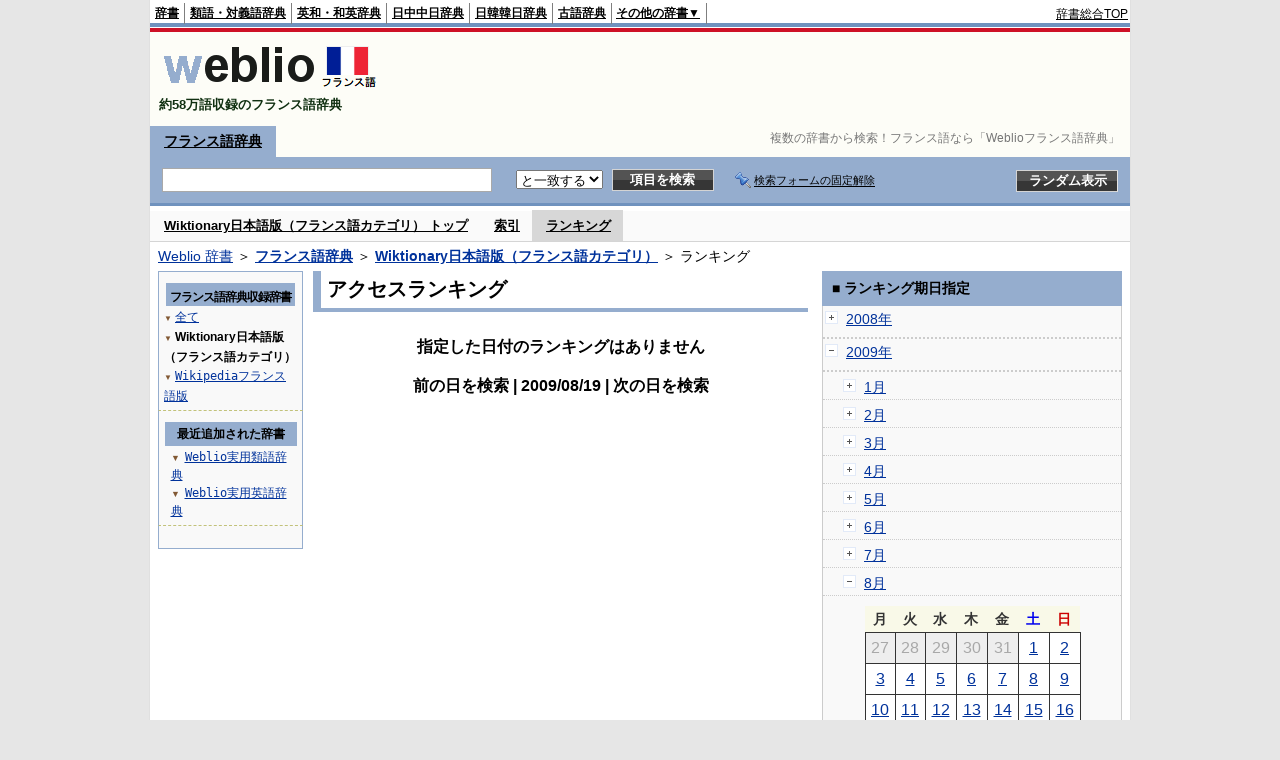

--- FILE ---
content_type: text/html;charset=UTF-8
request_url: https://fjjf.weblio.jp/ranking/jfwik/20090819
body_size: 55106
content:
<!DOCTYPE HTML PUBLIC "-//W3C//DTD HTML 4.01 Transitional//EN">
<html lang="ja">
<head>
    <meta http-equiv="Content-Type" content="text/html; charset=UTF-8">

<script type="text/javascript" src="https://cdn.weblio.jp/e7/script/include/lib/jquery.min-1.4.4.js?tst=2026012809"
        charset="UTF-8"></script>
<script type="text/javascript" src="//ajax.googleapis.com/ajax/libs/jqueryui/1.8.24/jquery-ui.min.js"
        charset="UTF-8"></script>
<!-- DataLayer -->
<script>
    
    dataLayer = [{
        
        'splitTest': 'B'
    }];
</script>
<!-- /DataLayer -->
<!-- Start Google Tag Manager -->
<script>
    (function(w,d,s,l,i) {
        w[l]=w[l]||[];
        w[l].push({'gtm.start':new Date().getTime(),event:'gtm.js'});
        var f=d.getElementsByTagName(s)[0],j=d.createElement(s),dl=l!='dataLayer'?'&l='+l:'';
        j.async=true;
        j.src='//www.googletagmanager.com/gtm.js?id='+i+dl;
        f.parentNode.insertBefore(j,f);
    })(window,document,'script','dataLayer','GTM-WCM52W');
</script>
<!-- End Google Tag Manager -->
<link rel="manifest" href="https://fjjf.weblio.jp/manifest.json"/>
<link rel="icon" sizes="144x144" href="https://cdn.weblio.jp/e7/img/favicon/fjjf.png"/>
<link rel="apple-touch-icon" href="https://cdn.weblio.jp/e7/img/favicon/fjjf.png"/>
<title>2009年08月19日のランキング - Wiktionary日本語版（フランス語カテゴリ） - Weblioフランス語辞典</title>
<meta name="description" content="2009年08月19日のWeblioフランス語辞典/Wiktionary日本語版（フランス語カテゴリ）のキーワードランキング。">
<meta name="keywords" content="Wiktionary日本語版（フランス語カテゴリ） - Weblioフランス語辞典:">
<meta name="robots" content="noindex">
<link rel="stylesheet" type="text/css" href="https://cdn.weblio.jp/e7/styles/pc/fjjf/ranking/root.css?tst=2026012809">
<script type="text/javascript" src="https://cdn.weblio.jp/e7/script/word_list.js?tst=2026012809"
        charset="UTF-8"></script>
<script type="text/javascript" src="https://cdn.weblio.jp/e7/script/fix_form_box.js?tst=2026012809"
        charset="UTF-8"></script>

<style>
    .mainWL{
        font-family:"MS Gothic","平成角ゴシック",monospace;
        line-height:1.5em;
        text-align:left;
        padding:0;
    }

    .CtgryUlL li,.CtgryUlR li{
        background:url(https://cdn.weblio.jp/e7/img/icons/IconArrBrn.png) no-repeat left center;
        font-family:arial;
        font-size:1.1em;
        list-style:none;
        margin:9px 0 0 8px;
        padding:1px 0 0 10px;
    }

    ul.RankBc{
        color:#000;
        line-height:1.5em;
        list-style-image:url(https://cdn.weblio.jp/e7/img/icon_note_gray.png);
        margin:0;
        padding:0 0 0 15px;
    }

    #CtgryNimoji li.CtgryNimojiTd0{
        background:#fff url(https://cdn.weblio.jp/e7/img/icons/iconArrBS.png) no-repeat 5px center;
    }

    #CtgryNimoji li.CtgryNimojiTd1{
        background:#f9f9e8 url(https://cdn.weblio.jp/e7/img/icons/iconArrBS.png) no-repeat 5px center;
    }

    #CtgryNimoji li.Target2Char{
        background:#7092be url(https://cdn.weblio.jp/e7/img/icons/iconArrWS.png) no-repeat 5px center;
    }

    .treeBoxC a:link, .treeBoxC a:visited, .treeBoxC a:active{
        font-family:"MS Gothic","平成角ゴシック",monospace;
        line-height:1.5em;
        padding:0 4px 0 5px;
    }

    #formBoxESelSmtIcn{
        background-image:url(https://cdn.weblio.jp/e7/img/icons/icnOblGy.png);
        background-position:0 0;
        background-repeat:no-repeat;
        display:block;
        float:left;
        height:11px;
        left:2px;
        position:relative;
        top:2px;
        width:11px;
    }

    .formBoxIClIcn{
        background-image:url(https://cdn.weblio.jp/e7/img/icons/FmCancel.png);
        background-repeat:no-repeat;
        border:none;
        cursor:pointer;
        display:block;
        height:22px;
        position:right;
        width:22px;
    }

    .mainBoxB table tr td p{
        display:inline;
        font-weight:normal;
        margin:0;
        padding:0 0 0 30px;
    }

    .mainBoxB table tr td p.mainRankU{
        background:url(https://cdn.weblio.jp/e7/img/iconMainRankU.png) no-repeat center center;
        text-align:center;
        width:30px;
    }

    .mainBoxB table tr td p.mainRankD{
        background:url(https://cdn.weblio.jp/e7/img/iconMainRankD.png) no-repeat center center;
        text-align:center;
        width:30px;
    }

    .mainBoxB table tr td p.mainRankS{
        background:url(https://cdn.weblio.jp/e7/img/iconMainRankS.png) no-repeat center center;
        text-align:center;
        width:30px;
    }

    .mainBoxB table tr td p.mainRankN{
        background:url(https://cdn.weblio.jp/e7/img/iconMainRankN.png) no-repeat center center;
        text-align:center;
        width:30px;
    }

    .topAdIMGSp a{
        background:url(https://cdn.weblio.jp/e7/img/iconCrcRd.png) no-repeat left 0.1em;
        font-size:0.9em;
        font-weight:bold;
        padding-left:1.2em;
    }

    /* スマート翻訳への誘導リンクボックス開始 */
    .sideBxStGyH{
        background-color:#ccc;
        background-image:url(https://cdn.weblio.jp/e7/img/icons/bgSideBxStGy.png);
        background-position:0 0;
        background-repeat:repeat-x;
        border:#666 solid 1px;
        color:#fff;
        height:24px;
    }

    .sideBxStGyH p{
        font-weight:bold;
        line-height:1.0em;
        margin:4px 0 0 3px;
        padding:0;
    }

    .sideBxStGyT{
        border-collapse:collapse;
        margin:0;
        padding:0;
    }

    .sideBxStGyT td{
        font-size:13px;
        margin:0;
        padding:0;
        vertical-align:top;
    }

    .sideBxStGyImg{
        border:#ccc solid 1px;
        margin:0 5px 0 0;
    }

    .sideBxStGyT td a:active,.sideBxStGyT td a:hover,.sideBxStGyT td a:link,.sideBxStGyT td a:visited{
        color:#000;
        line-height:1.3em;
    }

    .sideBxStGyB{
        border:#ccc solid;
        border-width:0 1px 1px 1px;
        margin:0 0 10px 0;
        padding:5px;
    }

    .sideBxStGyB p{
        margin:3px 0 0 0;
        padding:0;
        text-align:right;
    }

    .sideBxStGyB p a:active,.sideBxStGyB p a:hover,.sideBxStGyB p a:link,.sideBxStGyB p a:visited{
        color:#08c;
    }

    .sideBxStGyEst p a:active,.sideBxStGyEst p a:hover,.sideBxStGyEst p a:link,.sideBxStGyEst p a:visited{
        color:#03c;
    }
    /* スマート翻訳への誘導リンクボックス終了 */

    /* Adobe Reader プラグインへの誘導リンクボックス開始 */
    .sideBxAdbH{
        background-color:#ccc;
        background-image:url(https://cdn.weblio.jp/e7/img/icons/bgSideBxStGy.png);
        background-position:0 0;
        background-repeat:repeat-x;
        border:#666 solid 1px;
        color:#fff;
        height:24px;
    }

    .sideBxAdbH p{
        font-weight:bold;
        line-height:1.0em;
        margin:4px 0 0 3px;
        padding:0;
    }

    .sideBxAdbT{
        border-collapse:collapse;
        margin:0;
        padding:0;
    }

    .sideBxAdbT td{
        font-size:13px;
        margin:0;
        padding:0;
        vertical-align:top;
    }

    .sideBxAdbImg{
        border:#ccc solid 1px;
        margin:0 5px 0 0;
    }

    .sideBxAdbT td a:active,.sideBxAdbT td a:hover,.sideBxAdbT td a:link,.sideBxAdbT td a:visited{
        color:#000;
        line-height:1.2em;
        font-size: 0.9em;
    }

    .sideBxAdbB{
        border:#ccc solid;
        border-width:0 1px 1px 1px;
        margin:0 0 10px 0;
        padding:5px;
    }

    .sideBxAdbB p{
        margin:3px 0 0 0;
        padding:0;
        text-align:right;
    }

    .sideBxAdbB p a:active,.sideBxAdbB p a:hover,.sideBxAdbB p a:link,.sideBxAdbB p a:visited{
        color:#08c;
    }

    .sideBxAdbEst p a:active,.sideBxAdbEst p a:hover,.sideBxAdbEst p a:link,.sideBxAdbEst p a:visited{
        color:#03c;
    }
    /* Adobe Reader プラグインへの誘導リンクボックス開始 */

    /* Chrome Extensionへの誘導リンクボックス開始 */
    .sideBxCrmExH{
        background-color:#ccc;
        background-image:url(https://cdn.weblio.jp/e7/img/icons/bgSideBxStGy.png);
        background-position:0 0;
        background-repeat:repeat-x;
        border:#666 solid 1px;
        color:#fff;
        height:24px;
    }

    .sideBxCrmExH p{
        font-weight:bold;
        line-height:1.0em;
        margin:4px 0 0 3px;
        padding:0;
    }

    .sideBxCrmExT{
        border-collapse:collapse;
        margin:0;
        padding:0;
    }

    .sideBxCrmExT td{
        font-size:11px;
        margin:0;
        padding:0;
        vertical-align:top;
    }

    .sideBxCrmExImg{
        border:#ccc solid 1px;
        margin:0 2px 0 0;
    }

    .sideBxCrmExT td a:active,.sideBxCrmExT td a:hover,.sideBxCrmExT td a:link,.sideBxCrmExT td a:visited{
        color:#000;
        line-height:1.2em;
    }

    .sideBxCrmExB{
        border:#ccc solid;
        border-width:0 1px 1px 1px;
        margin:0 0 10px 0;
        padding:5px 2px 5px 2px;
    }

    .sideBxCrmExB p{
        margin:3px 0 0 0;
        padding:0;
        text-align:right;
    }

    .sideBxCrmExB p a:active,.sideBxCrmExB p a:hover,.sideBxCrmExB p a:link,.sideBxCrmExB p a:visited{
        color:#08c;
    }

    .sideBxCrmExEst p a:active,.sideBxCrmExEst p a:hover,.sideBxCrmExEst p a:link,.sideBxCrmExEst p a:visited{
        color:#03c;
    }
    /* Chrome Extensionへの誘導リンクボックス終了 */

    .adH a{
        background:url(https://cdn.weblio.jp/e7/img/iconArrRd.png) no-repeat left 0.1em;
        margin-right:10px;
        padding-left:12px;
    }

    .adW a{
        background:url(https://cdn.weblio.jp/e7/img/iconArrRd.png) no-repeat left 0.2em;
        margin-right:10px;
        padding-left:12px;
    }

    .adU a{
        background:url(https://cdn.weblio.jp/e7/img/iconCrcRd.png) no-repeat left 0.1em;
        font-size:1.1em;
        font-weight:bold;
        padding-left:1.2em;
    }

    .wrpCmp{
        border:#0066cc solid;
        border-width:0 0 1px 0;
        height:25px;
        margin:15px 0 5px 0;
    }

    .wrpCmp p{
        border:#0066cc solid;
        border-width:0 0 0 5px;
        font-size:1.3em;
        height:20px;
        margin:0;
        padding:0 0 3px 5px;
    }

    .wrpIMCmp{
        border:#0066cc solid;
        border-width:0 0 1px 0;
        height:25px;
        margin:5px 0 5px 0;
    }

    .wrpIMCmp p{
        border:#0066cc solid;
        border-width:0 0 0 5px;
        font-size:1.1em;
        font-weight:bolder;
        height:18px;
        margin:0;
        padding:2px 0 5px 5px;
    }

    .wrpIMCmp p a{
        color:#000;
        font-size:0.8em;
        font-weight:normal;
    }

    .adFISb .adHIcn{
        background-image:url(https://cdn.weblio.jp/e7/img/icons/iconYkP.png);
        background-position:0 0;
        background-repeat:no-repeat;
        display:block;
        float:left;
        height:13px;
        margin:3px 0 0 0;
        padding:0 0 0 0;
        width:14px;
    }

    .adFIBIcn .adHIcn{
        background-image:url(https://cdn.weblio.jp/e7/img/icons/iconYkP.png);
        background-position:-14px 0;
        background-repeat:no-repeat;
        display:block;
        float:left;
        height:13px;
        margin:3px 0 0 0;
        padding:0 0 0 0;
        width:14px;
    }

    .adFISbWrpTwo .adHSpl{
        background-image:url(https://cdn.weblio.jp/e7/img/icons/wRenew/iconPntPk.png);
        background-position:left center;
        background-repeat:no-repeat;
        padding-left:10px;
    }

    .adFISbWrpFt .adFIIcn{
        background-image:url(https://cdn.weblio.jp/e7/img/icons/adBoxArrow.png);
        background-repeat:no-repeat;
        height:40px;
        width:40px;
    }

    .topAdIMM a{
        background:url(https://cdn.weblio.jp/e7/img/iconPrRd.png) no-repeat left 0.1em;
        font-size:0.9em;
        padding-left:2.2em;
    }

    .ocmAdHIcnImg{
        background-image:url(https://cdn.weblio.jp/e7/img/icons/wRenew/iconPntPk.png);
        background-position:left center;
        background-repeat:no-repeat;
        height:10px;
        padding-left:10px;
        width:6px;
    }

    .kanaAlpha{
        display:block;
        font-family:"MS Gothic","平成角ゴシック",monospace;
        font-size:13px;
        margin:0 0 10px 7px;
        line-height:1.85em;
        text-align:left;
    }

    .bulb0{
        background-image:url(https://cdn.weblio.jp/e7/img/icons/iconBLB.png);
        background-position:0 0;
        background-repeat:no-repeat;
        height:0%;
        margin:0 0 0 0;
        padding:0 49px 1px 0;
        position:relative;
        top:-2px;
    }

    .bulb1{
        background-image:url(https://cdn.weblio.jp/e7/img/icons/iconBLB.png);
        background-position:0 -12px;
        background-repeat:no-repeat;
        height:0%;
        margin:0 0 0 0;
        padding:0 49px 1px 0;
        position:relative;
        top:-2px;
    }

    .bulb2{
        background-image:url(https://cdn.weblio.jp/e7/img/icons/iconBLB.png);
        background-position:0 -24px;
        background-repeat:no-repeat;
        height:0%;
        margin:0 0 0 0;
        padding:0 49px 1px 0;
        position:relative;
        top:-2px;
    }

    .bulb3{
        background-image:url(https://cdn.weblio.jp/e7/img/icons/iconBLB.png);
        background-position:0 -36px;
        background-repeat:no-repeat;
        height:0%;
        margin:0 0 0 0;
        padding:0 49px 1px 0;
        position:relative;
        top:-2px;
    }

    .bulb4{
        background-image:url(https://cdn.weblio.jp/e7/img/icons/iconBLB.png);
        background-position:0 -48px;
        background-repeat:no-repeat;
        height:0%;
        margin:0 0 0 0;
        padding:0 49px 1px 0;
        position:relative;
        top:-2px;
    }

    .bulb5{
        background-image:url(https://cdn.weblio.jp/e7/img/icons/iconBLB.png);
        background-position:0 -60px;
        background-repeat:no-repeat;
        height:0%;
        margin:0 0 0 0;
        padding:0 49px 1px 0;
        position:relative;
        top:-2px;
    }

    .sideBxStApHCmn{
        background-color:#ccc;
        background-image:url(https://cdn.weblio.jp/e7/img/icons/bgSideBxStGy.png);
        background-position:0 0;
        background-repeat:repeat-x;
        border:#666 solid 1px;
        color:#fff;
        height:24px;
        padding:0;
        margin:0;
        _width:300px;
    }

    .sideBxStApHCmn p{
        font-weight:bold;
        line-height:1.0em;
        margin:4px 0 0 3px;
        padding:0;
    }

    .sideBxPblshDlH{
        background-color:#ccc;
        background-image:url(https://cdn.weblio.jp/e7/img/icons/bgSideBxStGy.png);
        background-position:0 0;
        background-repeat:repeat-x;
        border:#666 solid 1px;
        color:#fff;
        height:24px;
        margin:0;
        padding:0;
        _width:300px;
    }

    .sideBoxWLH{
        background:url(https://cdn.weblio.jp/e7/img/cateSideBBgGry.png) no-repeat;
        border:#0066cc solid;
        border-width:0 0 1px 5px;
        font-weight:bold;
        height:25px;
    }

    .sideBoxWLH p{
        margin:0;
        padding:2px 0 0 2px;
    }

    sideWordList *{
        font-family:"MS Gothic","平成角ゴシック",monospace;
    }

    .sideBoxRH{
        border:#0066cc solid 1px;
        color:#ffffff;
        font-weight:bold;
        margin:0;
    }

    .sideBoxRH p{
        background-color:#0066cc;
        border:#fff solid 1px;
        font-weight:bold;
        margin:0;
        padding:3px;
    }

    .sideBoxRC{
        border:#0066cc solid;
        border-width:0 1px 1px 1px;
        margin-bottom:10px;
        padding:0 0 15px 0;
        text-align:center;
    }

    .sideRankHH a{
        background:url(https://cdn.weblio.jp/e7/img/iconBoxArrBl.png) no-repeat left center;
        padding:0 0 0 15px;
    }

    .sideRankHM a{
        background:url(https://cdn.weblio.jp/e7/img/iconBoxArrBl.png) no-repeat left center;
        padding:0 0 0 15px;
    }

    .sideRankHL a{
        background:url(https://cdn.weblio.jp/e7/img/iconBoxArrBl.png) no-repeat left center;
        padding:0 0 0 15px;
    }

    .sideBoxRC table tr td p.sideRankU{
        background:url(https://cdn.weblio.jp/e7/img/iconSideRankU.png) no-repeat center center;
        text-align:center;
        width:30px;
    }

    .sideBoxRC table tr td p.sideRankD{
        background:url(https://cdn.weblio.jp/e7/img/iconSideRankD.png) no-repeat center center;
        text-align:center;
        width:30px;
    }

    .sideBoxRC table tr td p.sideRankS{
        background:url(https://cdn.weblio.jp/e7/img/iconSideRankS.png) no-repeat center center;
        text-align:center;
        width:30px;
    }

    .sideBoxRC table tr td p.sideRankN{
        background:url(https://cdn.weblio.jp/e7/img/iconSideRankN.png) no-repeat center center;
        text-align:center;
        width:30px;
    }

    .sideRank .sideRankMO{
        background:url(https://cdn.weblio.jp/e7/img/iconPlus.png) no-repeat;
        margin:10px 0 10px 20px;
        padding-left:12px;
    }

    .sideRank .sideRankMC{
        background:url(https://cdn.weblio.jp/e7/img/iconMinus.png) no-repeat;
        margin:10px 0 10px 20px;
        padding-left:12px;
    }

    .sideRankD div p{
        background:url(https://cdn.weblio.jp/e7/img/arrow_right_grn.png) no-repeat;
        margin:10px 0 10px 30px;
        padding-left:10px;
    }

    .sideBoxCal{
        border:#0066cc solid;
        border-width:0 1px 1px 1px;
        margin-bottom:10px;
        padding:0 0 15px 0;
        text-align:center;
    }

    .sideBoxCal div.sideRankBtnY{
        border-bottom:#0066cc dotted 2px;
        padding:4px 0 8px 2px;
        text-align:left;
    }

    .sideBoxCal div.sideRankBtnM{
        border-bottom:#0066cc dotted 1px;
        padding:6px 0 2px 20px;
        text-align:left;
    }

    .sideBoxBRH{
        border:#0066cc solid 1px;
        color:#ffffff;
        font-weight:bold;
        margin:0;
    }

    .sideBoxBRH p{
        background-color:#0066cc;
        border:#fff solid 1px;
        font-weight:bold;
        margin:0;
        padding:3px;
    }

    .sideBoxBRC{
        border:#0066cc solid;
        border-width:0 1px 1px 1px;
        margin-bottom:10px;
        padding:6px 6px 0 6px;
    }
</style>
</head>
<body>
<!-- Start Google Tag Manager (noscript) -->
<noscript>
  <iframe src="//www.googletagmanager.com/ns.html?id=GTM-WCM52W" height="0" width="0" style="display:none;visibility:hidden"></iframe>
</noscript>
<!-- End Google Tag Manager (noscript) -->
<div ID=base>
    <div ID=layout>
        <a name="top"></a>
        <div ID=headMidashiC><h1 title="複数の辞書から検索！フランス語なら「Weblioフランス語辞典」">複数の辞書から検索！フランス語なら「Weblioフランス語辞典」</h1></div>
<div ID=headBarF>
    <div ID=headBarL>
        <p>
    <a href="https://www.weblio.jp/" title="辞典・百科事典の検索サービス - Weblio辞書">辞書</a>
</p>
<p>
    <a href="https://thesaurus.weblio.jp/" title="類語辞典・シソーラス・対義語 - Weblio辞書">類語・対義語辞典</a>
</p>
<p>
    <a href="https://ejje.weblio.jp/" title="英和辞典・和英辞典 - Weblio辞書">英和・和英辞典</a>
</p>
<p>
    <a href="https://cjjc.weblio.jp/" title="中国語辞書 - Weblio日中中日辞典">日中中日辞典</a>
</p>
<p>
    <a href="https://kjjk.weblio.jp/" title="韓国語辞書 - Weblio日韓韓日辞典">日韓韓日辞典</a>
</p>
<p>
    <a href="https://kobun.weblio.jp/" title="古文辞書 - Weblio古語辞典">古語辞典</a>
</p>
<ul 
        ID=NaviNoPulDwn
        onmouseout="showGlobalNaviOtherLinks();"
        onmouseover="showGlobalNaviOtherLinks();">
    <li ID=NaviNoPulDwnLi>その他の辞書▼
        <ul ID=NaviNoPulDwnLiUl>
            <li class=NaviNoPulDwnLiUlLi>
                <a href="https://fjjf.weblio.jp/" title="フランス語辞書 - Weblioフランス語辞典">フランス語辞典</a></li>
            <li class=NaviNoPulDwnLiUlLi>
                <a href="https://njjn.weblio.jp/" title="インドネシア語辞書 - Weblioインドネシア語辞典">インドネシア語辞典</a>
            </li>
            <li class=NaviNoPulDwnLiUlLi>
                <a href="https://tjjt.weblio.jp/" title="タイ語辞書 - Weblioタイ語辞典">タイ語辞典</a>
            </li>
            <li class=NaviNoPulDwnLiUlLi>
                <a href="https://vjjv.weblio.jp/" title="ベトナム語辞書 - Weblioベトナム語辞典">ベトナム語辞典</a>
            </li>
            </ul>
    </li>
</ul>
</div>
    <div ID=headBarR>
        <span class=headBarRLg>
            <span id=hdUsrInfoJS title="ログイン"></span></span>
        <a href="https://www.weblio.jp/"
           title="辞典・百科事典の検索サービス - Weblio辞書">辞書総合TOP</a>
        </div>
    <b class=clr></b>
</div>


<table ID=logoBar summary="検索ボックスのテーブル">
    <tr>
        <td ID=logoBarL>
            <a href="https://fjjf.weblio.jp/" title="フランス語辞書 - Weblioフランス語辞典"><img
                    src="https://cdn.weblio.jp/e7/img/logoF_LM.png" alt="フランス語辞書 - Weblioフランス語辞典"></a>
            <div ID=logoBarCC>約58万語収録のフランス語辞典</div>
        </td>
        <td ID=logoBarR></td>
    </tr>
</table>
<form action="https://fjjf.weblio.jp/content_find" method="get" name="f">
<div ID=formBoxWrp>
<p class=formBoxCC>
<a href="https://fjjf.weblio.jp/" title="フランス語辞典">フランス語辞典</a>
</p>
<br class=clr>
<div ID=formBoxCntC><table ID=headBxT><tr><td ID=headBxTL><table class=formBoxIWrp><tr><td><input class="formBoxITxt" value="" maxlength="2048" type="text" name="query" id="combo_txt"></td><td><span class="combo_txt_clr formBoxIClIcnNon">&nbsp;</span></td></tr></table></td><td ID=headBxTC><select name="searchType" class=formSelect>
<option value="EXACT" selected>と一致する</option>
</select>
</td>
<td ID=headBxTR><input type="submit" value="項目を検索" class=formButton><span class=inKoWrp><span class=inKoH>&nbsp;</span><span class=inKoB>&nbsp;</span></span></td><td class=formBoxLEBtnFxWrp><img src="https://cdn.weblio.jp/e7/img/icons/iconFxFmOn.png" alt="" class=formBoxLEFxFmBtn><b class=formBoxLEFxFmTxt></b></td>
<td ID=formBoxR><input type="submit" name="random-select" value="ランダム表示" class=formBoxRd><span class=inRnWrp><span class=inRnCnt><span class=inRnH>&nbsp;</span><span class=inRnB>&nbsp;</span></span></span></td></tr></table><br class=clr></div></div></form><form action="https://fjjf.weblio.jp/content_find" method="get" name="fhfx">
<input type="hidden" name="fixFmFocusType" value="">
<div ID=formFixBoxWrp>
<div ID=formFixBoxB>
<div ID=formFixBoxCntC><table ID=headFixBxT><tr><td ID=headFixBxTL><table class=formBoxIWrp>
<tr><td><input class="formBoxITxt" value="" maxlength="2048" type="text" name="query" id="combo_fix_txt"></td><td><span class="combo_txt_clr formBoxIClIcnNon">&nbsp;</span></td></tr></table></td><td ID=headFixBxTC><select name="searchType" class=formSelect>
<option value="exact" selected>と一致する</option>
<option value="prefix">で始まる</option>
<option value="contains">を含む</option>
<option value="suffix">で終わる</option>
<option value="text">を解説文に含む</option>
</select>
</td>
<td ID=headFixBxTR><input type="submit" value="項目を検索" class=formButton><span class=inKoWrp><span class=inKoH>&nbsp;</span><span class=inKoB>&nbsp;</span></span></td><td class=formBoxLEBtnFxWrp><img src="https://cdn.weblio.jp/e7/img/icons/iconFxFmOn.png" alt="" class=formBoxLEFxFmBtn><b class=formBoxLEFxFmTxt></b></td>
<td ID=formFixBoxR><input type="submit" name="random-select" value="ランダム表示" class=formBoxRd><span class=inRnWrp><span class=inRnCnt><span class=inRnH>&nbsp;</span><span class=inRnB>&nbsp;</span></span></span></td></tr></table><br class=clr>
</div>
<br class=clr></div></div></form><script type="text/javascript"><!--
$(document).ready(function(){

});

//--></script>
<div ID=headBoxCmk>
    </div>
<!-- メニュー開始 -->
<div ID=menu>
<div ID=menuWrap><!--[if IE]><div ID=menuWrapIE><![endif]--><div class=menuOff><a href="https://fjjf.weblio.jp/category/jfwik/a">Wiktionary日本語版（フランス語カテゴリ） トップ</a></div><div class=menuOff><a href="https://fjjf.weblio.jp/category/jfwik/a">索引</a></div><div class=menuOn><a href="https://fjjf.weblio.jp/ranking/jfwik" class=selectedMenu>ランキング</a></div><br class=clr>
<!--[if IE]></div><![endif]--></div></div>
<!-- /メニュー終了 -->
<div ID=topic><a href="https://www.weblio.jp/" title="辞典・百科事典の検索サービス - Weblio辞書">Weblio 辞書</a> ＞ <b><a href="https://fjjf.weblio.jp/" title="フランス語辞典">フランス語辞典</a></b> ＞ <b><a href="https://fjjf.weblio.jp/cat/jfwik" title="Wiktionary日本語版（フランス語カテゴリ）">Wiktionary日本語版（フランス語カテゴリ）</a></b> ＞ ランキング</div>

        <!-- コンテンツ開始 -->
        <div ID=wrapper>

            <!-- メイン開始 -->
            <div ID=main>
                <!-- メインボックス開始 -->
                <div class=mainBoxH>
<h2><i>&nbsp;</i>アクセスランキング</h2>
</div>
<div class=mainBoxB>
<br><center>
<p class=mainRankTtl>
指定した日付のランキングはありません
<br><br>
前の日を検索
 | 2009/08/19
 | 次の日を検索
</p>
</center>
</div>
<!-- /メインボックス終了 -->
            </div>


            <!-- /メイン終了 -->

            <!-- ナビ開始 -->
            <div ID=navi>

                <p class=treeBoxH>&nbsp;</p>
<div class=treeBoxC>
<h2 ID=treeBoxCBtnR>フランス語辞典収録辞書</h2>
<h3>
<span>▼</span>
<a href="https://fjjf.weblio.jp/ranking/20090819">全て</a>
</h3>
<h3>
<span>▼</span>
Wiktionary日本語版（フランス語カテゴリ）</h3>
<h3>
<span>▼</span>
<a href="https://fjjf.weblio.jp/ranking/wknft/20090819">Wikipediaフランス語版</a>
</h3>
</div>
<div class=treeBoxHr></div>
<div class=treeBoxC>
<div ID=treeBoxCBtnO>最近追加された辞書</div>
<p class=treeBoxCP><span>▼</span><a href="https://thesaurus.weblio.jp/ranking/wjrjt">Weblio実用類語辞典</a></p>
<p class=treeBoxCP><span>▼</span><a href="https://ejje.weblio.jp/ranking/dictionary/wejej">Weblio実用英語辞典</a></p>
</div>
<div class=treeBoxHr></div>
<p class=treeBoxB>&nbsp;</p>
</div>
            <!-- /ナビ終了 -->
        </div>

        <div ID=side>
<div class=sideBoxRHCom><p>■ ランキング期日指定</p></div>
<div class=sideBoxCalCom>
<div class=sideRankBtnY>
<img src="https://cdn.weblio.jp/e7/img/iconPlus.png" style="cursor:pointer;" onClick="return selectYearLinkIcon(2008);" id=year2008 alt="">
&nbsp;<a href="https://fjjf.weblio.jp/ranking/jfwik/2008">2008年</a>
</div>
<div id=month2008 style="position:absolute; top:0; left:0; visibility:hidden;">
<div class=sideRankBtnM>
<img src="https://cdn.weblio.jp/e7/img/iconPlus.png" style="cursor:pointer;" onClick="return selectMonthLinkIcon(200809);" id=mon200809 class="monthIcon" alt="">
&nbsp;<a href="https://fjjf.weblio.jp/ranking/jfwik/200809">9月</a>
</div>
<div id=day200809 class="dayCalendar" style="height:0; left:0; overflow:hidden; position:absolute; top:0; visibility:hidden; width:0;">
<div class=sideCalRank>
<table>
<tr>
<th>月</th><th>火</th><th>水</th><th>木</th><th>金</th><th class="sat">土</th><th class="sun">日</th>
</tr>
<tbody><tr>
<td class="empN">25</td>
<td class="empN">26</td>
<td class="empN">27</td>
<td class="empN">28</td>
<td class="empN">29</td>
<td class="empN">30</td>
<td class="empN">31</td></tr><tr>
<td class="day"><a href="https://fjjf.weblio.jp/ranking/jfwik/20080901">1</a></td>
<td class="day"><a href="https://fjjf.weblio.jp/ranking/jfwik/20080902">2</a></td>
<td class="day"><a href="https://fjjf.weblio.jp/ranking/jfwik/20080903">3</a></td>
<td class="day"><a href="https://fjjf.weblio.jp/ranking/jfwik/20080904">4</a></td>
<td class="day"><a href="https://fjjf.weblio.jp/ranking/jfwik/20080905">5</a></td>
<td class="sat"><a href="https://fjjf.weblio.jp/ranking/jfwik/20080906">6</a></td>
<td class="sun"><a href="https://fjjf.weblio.jp/ranking/jfwik/20080907">7</a></td></tr><tr>
<td class="day"><a href="https://fjjf.weblio.jp/ranking/jfwik/20080908">8</a></td>
<td class="day"><a href="https://fjjf.weblio.jp/ranking/jfwik/20080909">9</a></td>
<td class="day"><a href="https://fjjf.weblio.jp/ranking/jfwik/20080910">10</a></td>
<td class="day"><a href="https://fjjf.weblio.jp/ranking/jfwik/20080911">11</a></td>
<td class="day"><a href="https://fjjf.weblio.jp/ranking/jfwik/20080912">12</a></td>
<td class="sat"><a href="https://fjjf.weblio.jp/ranking/jfwik/20080913">13</a></td>
<td class="sun"><a href="https://fjjf.weblio.jp/ranking/jfwik/20080914">14</a></td></tr><tr>
<td class="day"><a href="https://fjjf.weblio.jp/ranking/jfwik/20080915">15</a></td>
<td class="day"><a href="https://fjjf.weblio.jp/ranking/jfwik/20080916">16</a></td>
<td class="day"><a href="https://fjjf.weblio.jp/ranking/jfwik/20080917">17</a></td>
<td class="day"><a href="https://fjjf.weblio.jp/ranking/jfwik/20080918">18</a></td>
<td class="day"><a href="https://fjjf.weblio.jp/ranking/jfwik/20080919">19</a></td>
<td class="sat"><a href="https://fjjf.weblio.jp/ranking/jfwik/20080920">20</a></td>
<td class="sun"><a href="https://fjjf.weblio.jp/ranking/jfwik/20080921">21</a></td></tr><tr>
<td class="day"><a href="https://fjjf.weblio.jp/ranking/jfwik/20080922">22</a></td>
<td class="day"><a href="https://fjjf.weblio.jp/ranking/jfwik/20080923">23</a></td>
<td class="day"><a href="https://fjjf.weblio.jp/ranking/jfwik/20080924">24</a></td>
<td class="day"><a href="https://fjjf.weblio.jp/ranking/jfwik/20080925">25</a></td>
<td class="day"><a href="https://fjjf.weblio.jp/ranking/jfwik/20080926">26</a></td>
<td class="sat"><a href="https://fjjf.weblio.jp/ranking/jfwik/20080927">27</a></td>
<td class="sun"><a href="https://fjjf.weblio.jp/ranking/jfwik/20080928">28</a></td></tr><tr>
<td class="day"><a href="https://fjjf.weblio.jp/ranking/jfwik/20080929">29</a></td>
<td class="day"><a href="https://fjjf.weblio.jp/ranking/jfwik/20080930">30</a></td>
<td class="empN">1</td>
<td class="empN">2</td>
<td class="empN">3</td>
<td class="empN">4</td>
<td class="empN">5</td>
</tr></tbody>
</table>
</div>
</div>
<div class=sideRankBtnM>
<img src="https://cdn.weblio.jp/e7/img/iconPlus.png" style="cursor:pointer;" onClick="return selectMonthLinkIcon(200810);" id=mon200810 class="monthIcon" alt="">
&nbsp;<a href="https://fjjf.weblio.jp/ranking/jfwik/200810">10月</a>
</div>
<div id=day200810 class="dayCalendar" style="height:0; left:0; overflow:hidden; position:absolute; top:0; visibility:hidden; width:0;">
<div class=sideCalRank>
<table>
<tr>
<th>月</th><th>火</th><th>水</th><th>木</th><th>金</th><th class="sat">土</th><th class="sun">日</th>
</tr>
<tbody><tr>
<td class="empN">29</td>
<td class="empN">30</td>
<td class="emp">1</td>
<td class="emp">2</td>
<td class="emp">3</td>
<td class="emp">4</td>
<td class="emp">5</td></tr><tr>
<td class="emp">6</td>
<td class="emp">7</td>
<td class="emp">8</td>
<td class="emp">9</td>
<td class="emp">10</td>
<td class="emp">11</td>
<td class="emp">12</td></tr><tr>
<td class="day"><a href="https://fjjf.weblio.jp/ranking/jfwik/20081013">13</a></td>
<td class="day"><a href="https://fjjf.weblio.jp/ranking/jfwik/20081014">14</a></td>
<td class="day"><a href="https://fjjf.weblio.jp/ranking/jfwik/20081015">15</a></td>
<td class="day"><a href="https://fjjf.weblio.jp/ranking/jfwik/20081016">16</a></td>
<td class="day"><a href="https://fjjf.weblio.jp/ranking/jfwik/20081017">17</a></td>
<td class="sat"><a href="https://fjjf.weblio.jp/ranking/jfwik/20081018">18</a></td>
<td class="sun"><a href="https://fjjf.weblio.jp/ranking/jfwik/20081019">19</a></td></tr><tr>
<td class="day"><a href="https://fjjf.weblio.jp/ranking/jfwik/20081020">20</a></td>
<td class="day"><a href="https://fjjf.weblio.jp/ranking/jfwik/20081021">21</a></td>
<td class="day"><a href="https://fjjf.weblio.jp/ranking/jfwik/20081022">22</a></td>
<td class="day"><a href="https://fjjf.weblio.jp/ranking/jfwik/20081023">23</a></td>
<td class="day"><a href="https://fjjf.weblio.jp/ranking/jfwik/20081024">24</a></td>
<td class="sat"><a href="https://fjjf.weblio.jp/ranking/jfwik/20081025">25</a></td>
<td class="sun"><a href="https://fjjf.weblio.jp/ranking/jfwik/20081026">26</a></td></tr><tr>
<td class="day"><a href="https://fjjf.weblio.jp/ranking/jfwik/20081027">27</a></td>
<td class="day"><a href="https://fjjf.weblio.jp/ranking/jfwik/20081028">28</a></td>
<td class="day"><a href="https://fjjf.weblio.jp/ranking/jfwik/20081029">29</a></td>
<td class="day"><a href="https://fjjf.weblio.jp/ranking/jfwik/20081030">30</a></td>
<td class="day"><a href="https://fjjf.weblio.jp/ranking/jfwik/20081031">31</a></td>
<td class="empN">1</td>
<td class="empN">2</td>
</tr><tr>
<td class="empN">3</td>
<td class="empN">4</td>
<td class="empN">5</td>
<td class="empN">6</td>
<td class="empN">7</td>
<td class="empN">8</td>
<td class="empN">9</td>
</tr></tbody>
</table>
</div>
</div>
<div class=sideRankBtnM>
<img src="https://cdn.weblio.jp/e7/img/iconPlus.png" style="cursor:pointer;" onClick="return selectMonthLinkIcon(200811);" id=mon200811 class="monthIcon" alt="">
&nbsp;<a href="https://fjjf.weblio.jp/ranking/jfwik/200811">11月</a>
</div>
<div id=day200811 class="dayCalendar" style="height:0; left:0; overflow:hidden; position:absolute; top:0; visibility:hidden; width:0;">
<div class=sideCalRank>
<table>
<tr>
<th>月</th><th>火</th><th>水</th><th>木</th><th>金</th><th class="sat">土</th><th class="sun">日</th>
</tr>
<tbody><tr>
<td class="empN">27</td>
<td class="empN">28</td>
<td class="empN">29</td>
<td class="empN">30</td>
<td class="empN">31</td>
<td class="sat"><a href="https://fjjf.weblio.jp/ranking/jfwik/20081101">1</a></td>
<td class="sun"><a href="https://fjjf.weblio.jp/ranking/jfwik/20081102">2</a></td></tr><tr>
<td class="day"><a href="https://fjjf.weblio.jp/ranking/jfwik/20081103">3</a></td>
<td class="day"><a href="https://fjjf.weblio.jp/ranking/jfwik/20081104">4</a></td>
<td class="day"><a href="https://fjjf.weblio.jp/ranking/jfwik/20081105">5</a></td>
<td class="day"><a href="https://fjjf.weblio.jp/ranking/jfwik/20081106">6</a></td>
<td class="day"><a href="https://fjjf.weblio.jp/ranking/jfwik/20081107">7</a></td>
<td class="sat"><a href="https://fjjf.weblio.jp/ranking/jfwik/20081108">8</a></td>
<td class="sun"><a href="https://fjjf.weblio.jp/ranking/jfwik/20081109">9</a></td></tr><tr>
<td class="day"><a href="https://fjjf.weblio.jp/ranking/jfwik/20081110">10</a></td>
<td class="day"><a href="https://fjjf.weblio.jp/ranking/jfwik/20081111">11</a></td>
<td class="day"><a href="https://fjjf.weblio.jp/ranking/jfwik/20081112">12</a></td>
<td class="day"><a href="https://fjjf.weblio.jp/ranking/jfwik/20081113">13</a></td>
<td class="day"><a href="https://fjjf.weblio.jp/ranking/jfwik/20081114">14</a></td>
<td class="sat"><a href="https://fjjf.weblio.jp/ranking/jfwik/20081115">15</a></td>
<td class="sun"><a href="https://fjjf.weblio.jp/ranking/jfwik/20081116">16</a></td></tr><tr>
<td class="day"><a href="https://fjjf.weblio.jp/ranking/jfwik/20081117">17</a></td>
<td class="day"><a href="https://fjjf.weblio.jp/ranking/jfwik/20081118">18</a></td>
<td class="day"><a href="https://fjjf.weblio.jp/ranking/jfwik/20081119">19</a></td>
<td class="day"><a href="https://fjjf.weblio.jp/ranking/jfwik/20081120">20</a></td>
<td class="day"><a href="https://fjjf.weblio.jp/ranking/jfwik/20081121">21</a></td>
<td class="sat"><a href="https://fjjf.weblio.jp/ranking/jfwik/20081122">22</a></td>
<td class="sun"><a href="https://fjjf.weblio.jp/ranking/jfwik/20081123">23</a></td></tr><tr>
<td class="day"><a href="https://fjjf.weblio.jp/ranking/jfwik/20081124">24</a></td>
<td class="day"><a href="https://fjjf.weblio.jp/ranking/jfwik/20081125">25</a></td>
<td class="day"><a href="https://fjjf.weblio.jp/ranking/jfwik/20081126">26</a></td>
<td class="day"><a href="https://fjjf.weblio.jp/ranking/jfwik/20081127">27</a></td>
<td class="day"><a href="https://fjjf.weblio.jp/ranking/jfwik/20081128">28</a></td>
<td class="sat"><a href="https://fjjf.weblio.jp/ranking/jfwik/20081129">29</a></td>
<td class="sun"><a href="https://fjjf.weblio.jp/ranking/jfwik/20081130">30</a></td></tr><tr>
<td class="empN">1</td>
<td class="empN">2</td>
<td class="empN">3</td>
<td class="empN">4</td>
<td class="empN">5</td>
<td class="empN">6</td>
<td class="empN">7</td>
</tr></tbody>
</table>
</div>
</div>
<div class=sideRankBtnM>
<img src="https://cdn.weblio.jp/e7/img/iconPlus.png" style="cursor:pointer;" onClick="return selectMonthLinkIcon(200812);" id=mon200812 class="monthIcon" alt="">
&nbsp;<a href="https://fjjf.weblio.jp/ranking/jfwik/200812">12月</a>
</div>
<div id=day200812 class="dayCalendar" style="height:0; left:0; overflow:hidden; position:absolute; top:0; visibility:hidden; width:0;">
<div class=sideCalRank>
<table>
<tr>
<th>月</th><th>火</th><th>水</th><th>木</th><th>金</th><th class="sat">土</th><th class="sun">日</th>
</tr>
<tbody><tr>
<td class="empN">24</td>
<td class="empN">25</td>
<td class="empN">26</td>
<td class="empN">27</td>
<td class="empN">28</td>
<td class="empN">29</td>
<td class="empN">30</td></tr><tr>
<td class="day"><a href="https://fjjf.weblio.jp/ranking/jfwik/20081201">1</a></td>
<td class="day"><a href="https://fjjf.weblio.jp/ranking/jfwik/20081202">2</a></td>
<td class="day"><a href="https://fjjf.weblio.jp/ranking/jfwik/20081203">3</a></td>
<td class="day"><a href="https://fjjf.weblio.jp/ranking/jfwik/20081204">4</a></td>
<td class="day"><a href="https://fjjf.weblio.jp/ranking/jfwik/20081205">5</a></td>
<td class="sat"><a href="https://fjjf.weblio.jp/ranking/jfwik/20081206">6</a></td>
<td class="sun"><a href="https://fjjf.weblio.jp/ranking/jfwik/20081207">7</a></td></tr><tr>
<td class="day"><a href="https://fjjf.weblio.jp/ranking/jfwik/20081208">8</a></td>
<td class="day"><a href="https://fjjf.weblio.jp/ranking/jfwik/20081209">9</a></td>
<td class="day"><a href="https://fjjf.weblio.jp/ranking/jfwik/20081210">10</a></td>
<td class="day"><a href="https://fjjf.weblio.jp/ranking/jfwik/20081211">11</a></td>
<td class="day"><a href="https://fjjf.weblio.jp/ranking/jfwik/20081212">12</a></td>
<td class="sat"><a href="https://fjjf.weblio.jp/ranking/jfwik/20081213">13</a></td>
<td class="sun"><a href="https://fjjf.weblio.jp/ranking/jfwik/20081214">14</a></td></tr><tr>
<td class="day"><a href="https://fjjf.weblio.jp/ranking/jfwik/20081215">15</a></td>
<td class="day"><a href="https://fjjf.weblio.jp/ranking/jfwik/20081216">16</a></td>
<td class="day"><a href="https://fjjf.weblio.jp/ranking/jfwik/20081217">17</a></td>
<td class="day"><a href="https://fjjf.weblio.jp/ranking/jfwik/20081218">18</a></td>
<td class="day"><a href="https://fjjf.weblio.jp/ranking/jfwik/20081219">19</a></td>
<td class="sat"><a href="https://fjjf.weblio.jp/ranking/jfwik/20081220">20</a></td>
<td class="sun"><a href="https://fjjf.weblio.jp/ranking/jfwik/20081221">21</a></td></tr><tr>
<td class="day"><a href="https://fjjf.weblio.jp/ranking/jfwik/20081222">22</a></td>
<td class="day"><a href="https://fjjf.weblio.jp/ranking/jfwik/20081223">23</a></td>
<td class="day"><a href="https://fjjf.weblio.jp/ranking/jfwik/20081224">24</a></td>
<td class="day"><a href="https://fjjf.weblio.jp/ranking/jfwik/20081225">25</a></td>
<td class="day"><a href="https://fjjf.weblio.jp/ranking/jfwik/20081226">26</a></td>
<td class="sat"><a href="https://fjjf.weblio.jp/ranking/jfwik/20081227">27</a></td>
<td class="sun"><a href="https://fjjf.weblio.jp/ranking/jfwik/20081228">28</a></td></tr><tr>
<td class="day"><a href="https://fjjf.weblio.jp/ranking/jfwik/20081229">29</a></td>
<td class="day"><a href="https://fjjf.weblio.jp/ranking/jfwik/20081230">30</a></td>
<td class="day"><a href="https://fjjf.weblio.jp/ranking/jfwik/20081231">31</a></td>
<td class="empN">1</td>
<td class="empN">2</td>
<td class="empN">3</td>
<td class="empN">4</td>
</tr></tbody>
</table>
</div>
</div>
</div>
<div class=sideRankBtnY>
<img src="https://cdn.weblio.jp/e7/img/iconMinus.png" style="cursor:pointer;" onClick="return selectYearLinkIcon(2009);" id=year2009 alt="">
&nbsp;<a href="https://fjjf.weblio.jp/ranking/jfwik/2009">2009年</a>
</div>
<div id=month2009 style="top:0; left:0; visibility:visible;">
<div class=sideRankBtnM>
<img src="https://cdn.weblio.jp/e7/img/iconPlus.png" style="cursor:pointer;" onClick="return selectMonthLinkIcon(200901);" id=mon200901 class="monthIcon" alt="">
&nbsp;<a href="https://fjjf.weblio.jp/ranking/jfwik/200901">1月</a>
</div>
<div id=day200901 class="dayCalendar" style="height:0; left:0; overflow:hidden; position:absolute; top:0; visibility:hidden; width:0;">
<div class=sideCalRank>
<table>
<tr>
<th>月</th><th>火</th><th>水</th><th>木</th><th>金</th><th class="sat">土</th><th class="sun">日</th>
</tr>
<tbody><tr>
<td class="empN">29</td>
<td class="empN">30</td>
<td class="empN">31</td>
<td class="day"><a href="https://fjjf.weblio.jp/ranking/jfwik/20090101">1</a></td>
<td class="day"><a href="https://fjjf.weblio.jp/ranking/jfwik/20090102">2</a></td>
<td class="sat"><a href="https://fjjf.weblio.jp/ranking/jfwik/20090103">3</a></td>
<td class="sun"><a href="https://fjjf.weblio.jp/ranking/jfwik/20090104">4</a></td></tr><tr>
<td class="day"><a href="https://fjjf.weblio.jp/ranking/jfwik/20090105">5</a></td>
<td class="day"><a href="https://fjjf.weblio.jp/ranking/jfwik/20090106">6</a></td>
<td class="day"><a href="https://fjjf.weblio.jp/ranking/jfwik/20090107">7</a></td>
<td class="day"><a href="https://fjjf.weblio.jp/ranking/jfwik/20090108">8</a></td>
<td class="day"><a href="https://fjjf.weblio.jp/ranking/jfwik/20090109">9</a></td>
<td class="sat"><a href="https://fjjf.weblio.jp/ranking/jfwik/20090110">10</a></td>
<td class="sun"><a href="https://fjjf.weblio.jp/ranking/jfwik/20090111">11</a></td></tr><tr>
<td class="day"><a href="https://fjjf.weblio.jp/ranking/jfwik/20090112">12</a></td>
<td class="day"><a href="https://fjjf.weblio.jp/ranking/jfwik/20090113">13</a></td>
<td class="day"><a href="https://fjjf.weblio.jp/ranking/jfwik/20090114">14</a></td>
<td class="day"><a href="https://fjjf.weblio.jp/ranking/jfwik/20090115">15</a></td>
<td class="day"><a href="https://fjjf.weblio.jp/ranking/jfwik/20090116">16</a></td>
<td class="sat"><a href="https://fjjf.weblio.jp/ranking/jfwik/20090117">17</a></td>
<td class="sun"><a href="https://fjjf.weblio.jp/ranking/jfwik/20090118">18</a></td></tr><tr>
<td class="day"><a href="https://fjjf.weblio.jp/ranking/jfwik/20090119">19</a></td>
<td class="day"><a href="https://fjjf.weblio.jp/ranking/jfwik/20090120">20</a></td>
<td class="day"><a href="https://fjjf.weblio.jp/ranking/jfwik/20090121">21</a></td>
<td class="day"><a href="https://fjjf.weblio.jp/ranking/jfwik/20090122">22</a></td>
<td class="day"><a href="https://fjjf.weblio.jp/ranking/jfwik/20090123">23</a></td>
<td class="sat"><a href="https://fjjf.weblio.jp/ranking/jfwik/20090124">24</a></td>
<td class="sun"><a href="https://fjjf.weblio.jp/ranking/jfwik/20090125">25</a></td></tr><tr>
<td class="day"><a href="https://fjjf.weblio.jp/ranking/jfwik/20090126">26</a></td>
<td class="day"><a href="https://fjjf.weblio.jp/ranking/jfwik/20090127">27</a></td>
<td class="day"><a href="https://fjjf.weblio.jp/ranking/jfwik/20090128">28</a></td>
<td class="day"><a href="https://fjjf.weblio.jp/ranking/jfwik/20090129">29</a></td>
<td class="day"><a href="https://fjjf.weblio.jp/ranking/jfwik/20090130">30</a></td>
<td class="sat"><a href="https://fjjf.weblio.jp/ranking/jfwik/20090131">31</a></td>
<td class="empN">1</td>
</tr><tr>
<td class="empN">2</td>
<td class="empN">3</td>
<td class="empN">4</td>
<td class="empN">5</td>
<td class="empN">6</td>
<td class="empN">7</td>
<td class="empN">8</td>
</tr></tbody>
</table>
</div>
</div>
<div class=sideRankBtnM>
<img src="https://cdn.weblio.jp/e7/img/iconPlus.png" style="cursor:pointer;" onClick="return selectMonthLinkIcon(200902);" id=mon200902 class="monthIcon" alt="">
&nbsp;<a href="https://fjjf.weblio.jp/ranking/jfwik/200902">2月</a>
</div>
<div id=day200902 class="dayCalendar" style="height:0; left:0; overflow:hidden; position:absolute; top:0; visibility:hidden; width:0;">
<div class=sideCalRank>
<table>
<tr>
<th>月</th><th>火</th><th>水</th><th>木</th><th>金</th><th class="sat">土</th><th class="sun">日</th>
</tr>
<tbody><tr>
<td class="empN">26</td>
<td class="empN">27</td>
<td class="empN">28</td>
<td class="empN">29</td>
<td class="empN">30</td>
<td class="empN">31</td>
<td class="sun"><a href="https://fjjf.weblio.jp/ranking/jfwik/20090201">1</a></td></tr><tr>
<td class="day"><a href="https://fjjf.weblio.jp/ranking/jfwik/20090202">2</a></td>
<td class="day"><a href="https://fjjf.weblio.jp/ranking/jfwik/20090203">3</a></td>
<td class="day"><a href="https://fjjf.weblio.jp/ranking/jfwik/20090204">4</a></td>
<td class="day"><a href="https://fjjf.weblio.jp/ranking/jfwik/20090205">5</a></td>
<td class="day"><a href="https://fjjf.weblio.jp/ranking/jfwik/20090206">6</a></td>
<td class="sat"><a href="https://fjjf.weblio.jp/ranking/jfwik/20090207">7</a></td>
<td class="sun"><a href="https://fjjf.weblio.jp/ranking/jfwik/20090208">8</a></td></tr><tr>
<td class="day"><a href="https://fjjf.weblio.jp/ranking/jfwik/20090209">9</a></td>
<td class="day"><a href="https://fjjf.weblio.jp/ranking/jfwik/20090210">10</a></td>
<td class="day"><a href="https://fjjf.weblio.jp/ranking/jfwik/20090211">11</a></td>
<td class="day"><a href="https://fjjf.weblio.jp/ranking/jfwik/20090212">12</a></td>
<td class="day"><a href="https://fjjf.weblio.jp/ranking/jfwik/20090213">13</a></td>
<td class="sat"><a href="https://fjjf.weblio.jp/ranking/jfwik/20090214">14</a></td>
<td class="sun"><a href="https://fjjf.weblio.jp/ranking/jfwik/20090215">15</a></td></tr><tr>
<td class="day"><a href="https://fjjf.weblio.jp/ranking/jfwik/20090216">16</a></td>
<td class="day"><a href="https://fjjf.weblio.jp/ranking/jfwik/20090217">17</a></td>
<td class="day"><a href="https://fjjf.weblio.jp/ranking/jfwik/20090218">18</a></td>
<td class="day"><a href="https://fjjf.weblio.jp/ranking/jfwik/20090219">19</a></td>
<td class="day"><a href="https://fjjf.weblio.jp/ranking/jfwik/20090220">20</a></td>
<td class="sat"><a href="https://fjjf.weblio.jp/ranking/jfwik/20090221">21</a></td>
<td class="sun"><a href="https://fjjf.weblio.jp/ranking/jfwik/20090222">22</a></td></tr><tr>
<td class="day"><a href="https://fjjf.weblio.jp/ranking/jfwik/20090223">23</a></td>
<td class="day"><a href="https://fjjf.weblio.jp/ranking/jfwik/20090224">24</a></td>
<td class="day"><a href="https://fjjf.weblio.jp/ranking/jfwik/20090225">25</a></td>
<td class="day"><a href="https://fjjf.weblio.jp/ranking/jfwik/20090226">26</a></td>
<td class="day"><a href="https://fjjf.weblio.jp/ranking/jfwik/20090227">27</a></td>
<td class="sat"><a href="https://fjjf.weblio.jp/ranking/jfwik/20090228">28</a></td>
<td class="empN">1</td>
</tr><tr>
<td class="empN">2</td>
<td class="empN">3</td>
<td class="empN">4</td>
<td class="empN">5</td>
<td class="empN">6</td>
<td class="empN">7</td>
<td class="empN">8</td>
</tr></tbody>
</table>
</div>
</div>
<div class=sideRankBtnM>
<img src="https://cdn.weblio.jp/e7/img/iconPlus.png" style="cursor:pointer;" onClick="return selectMonthLinkIcon(200903);" id=mon200903 class="monthIcon" alt="">
&nbsp;<a href="https://fjjf.weblio.jp/ranking/jfwik/200903">3月</a>
</div>
<div id=day200903 class="dayCalendar" style="height:0; left:0; overflow:hidden; position:absolute; top:0; visibility:hidden; width:0;">
<div class=sideCalRank>
<table>
<tr>
<th>月</th><th>火</th><th>水</th><th>木</th><th>金</th><th class="sat">土</th><th class="sun">日</th>
</tr>
<tbody><tr>
<td class="empN">23</td>
<td class="empN">24</td>
<td class="empN">25</td>
<td class="empN">26</td>
<td class="empN">27</td>
<td class="empN">28</td>
<td class="sun"><a href="https://fjjf.weblio.jp/ranking/jfwik/20090301">1</a></td></tr><tr>
<td class="day"><a href="https://fjjf.weblio.jp/ranking/jfwik/20090302">2</a></td>
<td class="day"><a href="https://fjjf.weblio.jp/ranking/jfwik/20090303">3</a></td>
<td class="day"><a href="https://fjjf.weblio.jp/ranking/jfwik/20090304">4</a></td>
<td class="day"><a href="https://fjjf.weblio.jp/ranking/jfwik/20090305">5</a></td>
<td class="day"><a href="https://fjjf.weblio.jp/ranking/jfwik/20090306">6</a></td>
<td class="sat"><a href="https://fjjf.weblio.jp/ranking/jfwik/20090307">7</a></td>
<td class="sun"><a href="https://fjjf.weblio.jp/ranking/jfwik/20090308">8</a></td></tr><tr>
<td class="day"><a href="https://fjjf.weblio.jp/ranking/jfwik/20090309">9</a></td>
<td class="day"><a href="https://fjjf.weblio.jp/ranking/jfwik/20090310">10</a></td>
<td class="day"><a href="https://fjjf.weblio.jp/ranking/jfwik/20090311">11</a></td>
<td class="day"><a href="https://fjjf.weblio.jp/ranking/jfwik/20090312">12</a></td>
<td class="day"><a href="https://fjjf.weblio.jp/ranking/jfwik/20090313">13</a></td>
<td class="sat"><a href="https://fjjf.weblio.jp/ranking/jfwik/20090314">14</a></td>
<td class="sun"><a href="https://fjjf.weblio.jp/ranking/jfwik/20090315">15</a></td></tr><tr>
<td class="day"><a href="https://fjjf.weblio.jp/ranking/jfwik/20090316">16</a></td>
<td class="day"><a href="https://fjjf.weblio.jp/ranking/jfwik/20090317">17</a></td>
<td class="day"><a href="https://fjjf.weblio.jp/ranking/jfwik/20090318">18</a></td>
<td class="day"><a href="https://fjjf.weblio.jp/ranking/jfwik/20090319">19</a></td>
<td class="day"><a href="https://fjjf.weblio.jp/ranking/jfwik/20090320">20</a></td>
<td class="sat"><a href="https://fjjf.weblio.jp/ranking/jfwik/20090321">21</a></td>
<td class="sun"><a href="https://fjjf.weblio.jp/ranking/jfwik/20090322">22</a></td></tr><tr>
<td class="day"><a href="https://fjjf.weblio.jp/ranking/jfwik/20090323">23</a></td>
<td class="day"><a href="https://fjjf.weblio.jp/ranking/jfwik/20090324">24</a></td>
<td class="day"><a href="https://fjjf.weblio.jp/ranking/jfwik/20090325">25</a></td>
<td class="day"><a href="https://fjjf.weblio.jp/ranking/jfwik/20090326">26</a></td>
<td class="day"><a href="https://fjjf.weblio.jp/ranking/jfwik/20090327">27</a></td>
<td class="sat"><a href="https://fjjf.weblio.jp/ranking/jfwik/20090328">28</a></td>
<td class="sun"><a href="https://fjjf.weblio.jp/ranking/jfwik/20090329">29</a></td></tr><tr>
<td class="day"><a href="https://fjjf.weblio.jp/ranking/jfwik/20090330">30</a></td>
<td class="day"><a href="https://fjjf.weblio.jp/ranking/jfwik/20090331">31</a></td>
<td class="empN">1</td>
<td class="empN">2</td>
<td class="empN">3</td>
<td class="empN">4</td>
<td class="empN">5</td>
</tr></tbody>
</table>
</div>
</div>
<div class=sideRankBtnM>
<img src="https://cdn.weblio.jp/e7/img/iconPlus.png" style="cursor:pointer;" onClick="return selectMonthLinkIcon(200904);" id=mon200904 class="monthIcon" alt="">
&nbsp;<a href="https://fjjf.weblio.jp/ranking/jfwik/200904">4月</a>
</div>
<div id=day200904 class="dayCalendar" style="height:0; left:0; overflow:hidden; position:absolute; top:0; visibility:hidden; width:0;">
<div class=sideCalRank>
<table>
<tr>
<th>月</th><th>火</th><th>水</th><th>木</th><th>金</th><th class="sat">土</th><th class="sun">日</th>
</tr>
<tbody><tr>
<td class="empN">30</td>
<td class="empN">31</td>
<td class="day"><a href="https://fjjf.weblio.jp/ranking/jfwik/20090401">1</a></td>
<td class="day"><a href="https://fjjf.weblio.jp/ranking/jfwik/20090402">2</a></td>
<td class="day"><a href="https://fjjf.weblio.jp/ranking/jfwik/20090403">3</a></td>
<td class="sat"><a href="https://fjjf.weblio.jp/ranking/jfwik/20090404">4</a></td>
<td class="sun"><a href="https://fjjf.weblio.jp/ranking/jfwik/20090405">5</a></td></tr><tr>
<td class="day"><a href="https://fjjf.weblio.jp/ranking/jfwik/20090406">6</a></td>
<td class="day"><a href="https://fjjf.weblio.jp/ranking/jfwik/20090407">7</a></td>
<td class="day"><a href="https://fjjf.weblio.jp/ranking/jfwik/20090408">8</a></td>
<td class="day"><a href="https://fjjf.weblio.jp/ranking/jfwik/20090409">9</a></td>
<td class="day"><a href="https://fjjf.weblio.jp/ranking/jfwik/20090410">10</a></td>
<td class="sat"><a href="https://fjjf.weblio.jp/ranking/jfwik/20090411">11</a></td>
<td class="sun"><a href="https://fjjf.weblio.jp/ranking/jfwik/20090412">12</a></td></tr><tr>
<td class="day"><a href="https://fjjf.weblio.jp/ranking/jfwik/20090413">13</a></td>
<td class="day"><a href="https://fjjf.weblio.jp/ranking/jfwik/20090414">14</a></td>
<td class="day"><a href="https://fjjf.weblio.jp/ranking/jfwik/20090415">15</a></td>
<td class="day"><a href="https://fjjf.weblio.jp/ranking/jfwik/20090416">16</a></td>
<td class="day"><a href="https://fjjf.weblio.jp/ranking/jfwik/20090417">17</a></td>
<td class="sat"><a href="https://fjjf.weblio.jp/ranking/jfwik/20090418">18</a></td>
<td class="sun"><a href="https://fjjf.weblio.jp/ranking/jfwik/20090419">19</a></td></tr><tr>
<td class="day"><a href="https://fjjf.weblio.jp/ranking/jfwik/20090420">20</a></td>
<td class="day"><a href="https://fjjf.weblio.jp/ranking/jfwik/20090421">21</a></td>
<td class="day"><a href="https://fjjf.weblio.jp/ranking/jfwik/20090422">22</a></td>
<td class="day"><a href="https://fjjf.weblio.jp/ranking/jfwik/20090423">23</a></td>
<td class="day"><a href="https://fjjf.weblio.jp/ranking/jfwik/20090424">24</a></td>
<td class="sat"><a href="https://fjjf.weblio.jp/ranking/jfwik/20090425">25</a></td>
<td class="sun"><a href="https://fjjf.weblio.jp/ranking/jfwik/20090426">26</a></td></tr><tr>
<td class="day"><a href="https://fjjf.weblio.jp/ranking/jfwik/20090427">27</a></td>
<td class="day"><a href="https://fjjf.weblio.jp/ranking/jfwik/20090428">28</a></td>
<td class="day"><a href="https://fjjf.weblio.jp/ranking/jfwik/20090429">29</a></td>
<td class="day"><a href="https://fjjf.weblio.jp/ranking/jfwik/20090430">30</a></td>
<td class="empN">1</td>
<td class="empN">2</td>
<td class="empN">3</td>
</tr><tr>
<td class="empN">4</td>
<td class="empN">5</td>
<td class="empN">6</td>
<td class="empN">7</td>
<td class="empN">8</td>
<td class="empN">9</td>
<td class="empN">10</td>
</tr></tbody>
</table>
</div>
</div>
<div class=sideRankBtnM>
<img src="https://cdn.weblio.jp/e7/img/iconPlus.png" style="cursor:pointer;" onClick="return selectMonthLinkIcon(200905);" id=mon200905 class="monthIcon" alt="">
&nbsp;<a href="https://fjjf.weblio.jp/ranking/jfwik/200905">5月</a>
</div>
<div id=day200905 class="dayCalendar" style="height:0; left:0; overflow:hidden; position:absolute; top:0; visibility:hidden; width:0;">
<div class=sideCalRank>
<table>
<tr>
<th>月</th><th>火</th><th>水</th><th>木</th><th>金</th><th class="sat">土</th><th class="sun">日</th>
</tr>
<tbody><tr>
<td class="empN">27</td>
<td class="empN">28</td>
<td class="empN">29</td>
<td class="empN">30</td>
<td class="day"><a href="https://fjjf.weblio.jp/ranking/jfwik/20090501">1</a></td>
<td class="sat"><a href="https://fjjf.weblio.jp/ranking/jfwik/20090502">2</a></td>
<td class="sun"><a href="https://fjjf.weblio.jp/ranking/jfwik/20090503">3</a></td></tr><tr>
<td class="day"><a href="https://fjjf.weblio.jp/ranking/jfwik/20090504">4</a></td>
<td class="day"><a href="https://fjjf.weblio.jp/ranking/jfwik/20090505">5</a></td>
<td class="day"><a href="https://fjjf.weblio.jp/ranking/jfwik/20090506">6</a></td>
<td class="day"><a href="https://fjjf.weblio.jp/ranking/jfwik/20090507">7</a></td>
<td class="day"><a href="https://fjjf.weblio.jp/ranking/jfwik/20090508">8</a></td>
<td class="sat"><a href="https://fjjf.weblio.jp/ranking/jfwik/20090509">9</a></td>
<td class="sun"><a href="https://fjjf.weblio.jp/ranking/jfwik/20090510">10</a></td></tr><tr>
<td class="day"><a href="https://fjjf.weblio.jp/ranking/jfwik/20090511">11</a></td>
<td class="day"><a href="https://fjjf.weblio.jp/ranking/jfwik/20090512">12</a></td>
<td class="day"><a href="https://fjjf.weblio.jp/ranking/jfwik/20090513">13</a></td>
<td class="day"><a href="https://fjjf.weblio.jp/ranking/jfwik/20090514">14</a></td>
<td class="day"><a href="https://fjjf.weblio.jp/ranking/jfwik/20090515">15</a></td>
<td class="sat"><a href="https://fjjf.weblio.jp/ranking/jfwik/20090516">16</a></td>
<td class="sun"><a href="https://fjjf.weblio.jp/ranking/jfwik/20090517">17</a></td></tr><tr>
<td class="day"><a href="https://fjjf.weblio.jp/ranking/jfwik/20090518">18</a></td>
<td class="day"><a href="https://fjjf.weblio.jp/ranking/jfwik/20090519">19</a></td>
<td class="day"><a href="https://fjjf.weblio.jp/ranking/jfwik/20090520">20</a></td>
<td class="day"><a href="https://fjjf.weblio.jp/ranking/jfwik/20090521">21</a></td>
<td class="day"><a href="https://fjjf.weblio.jp/ranking/jfwik/20090522">22</a></td>
<td class="sat"><a href="https://fjjf.weblio.jp/ranking/jfwik/20090523">23</a></td>
<td class="sun"><a href="https://fjjf.weblio.jp/ranking/jfwik/20090524">24</a></td></tr><tr>
<td class="day"><a href="https://fjjf.weblio.jp/ranking/jfwik/20090525">25</a></td>
<td class="day"><a href="https://fjjf.weblio.jp/ranking/jfwik/20090526">26</a></td>
<td class="day"><a href="https://fjjf.weblio.jp/ranking/jfwik/20090527">27</a></td>
<td class="day"><a href="https://fjjf.weblio.jp/ranking/jfwik/20090528">28</a></td>
<td class="day"><a href="https://fjjf.weblio.jp/ranking/jfwik/20090529">29</a></td>
<td class="sat"><a href="https://fjjf.weblio.jp/ranking/jfwik/20090530">30</a></td>
<td class="sun"><a href="https://fjjf.weblio.jp/ranking/jfwik/20090531">31</a></td></tr><tr>
<td class="empN">1</td>
<td class="empN">2</td>
<td class="empN">3</td>
<td class="empN">4</td>
<td class="empN">5</td>
<td class="empN">6</td>
<td class="empN">7</td>
</tr></tbody>
</table>
</div>
</div>
<div class=sideRankBtnM>
<img src="https://cdn.weblio.jp/e7/img/iconPlus.png" style="cursor:pointer;" onClick="return selectMonthLinkIcon(200906);" id=mon200906 class="monthIcon" alt="">
&nbsp;<a href="https://fjjf.weblio.jp/ranking/jfwik/200906">6月</a>
</div>
<div id=day200906 class="dayCalendar" style="height:0; left:0; overflow:hidden; position:absolute; top:0; visibility:hidden; width:0;">
<div class=sideCalRank>
<table>
<tr>
<th>月</th><th>火</th><th>水</th><th>木</th><th>金</th><th class="sat">土</th><th class="sun">日</th>
</tr>
<tbody><tr>
<td class="empN">25</td>
<td class="empN">26</td>
<td class="empN">27</td>
<td class="empN">28</td>
<td class="empN">29</td>
<td class="empN">30</td>
<td class="empN">31</td></tr><tr>
<td class="day"><a href="https://fjjf.weblio.jp/ranking/jfwik/20090601">1</a></td>
<td class="day"><a href="https://fjjf.weblio.jp/ranking/jfwik/20090602">2</a></td>
<td class="day"><a href="https://fjjf.weblio.jp/ranking/jfwik/20090603">3</a></td>
<td class="day"><a href="https://fjjf.weblio.jp/ranking/jfwik/20090604">4</a></td>
<td class="day"><a href="https://fjjf.weblio.jp/ranking/jfwik/20090605">5</a></td>
<td class="sat"><a href="https://fjjf.weblio.jp/ranking/jfwik/20090606">6</a></td>
<td class="sun"><a href="https://fjjf.weblio.jp/ranking/jfwik/20090607">7</a></td></tr><tr>
<td class="day"><a href="https://fjjf.weblio.jp/ranking/jfwik/20090608">8</a></td>
<td class="day"><a href="https://fjjf.weblio.jp/ranking/jfwik/20090609">9</a></td>
<td class="day"><a href="https://fjjf.weblio.jp/ranking/jfwik/20090610">10</a></td>
<td class="day"><a href="https://fjjf.weblio.jp/ranking/jfwik/20090611">11</a></td>
<td class="day"><a href="https://fjjf.weblio.jp/ranking/jfwik/20090612">12</a></td>
<td class="sat"><a href="https://fjjf.weblio.jp/ranking/jfwik/20090613">13</a></td>
<td class="sun"><a href="https://fjjf.weblio.jp/ranking/jfwik/20090614">14</a></td></tr><tr>
<td class="day"><a href="https://fjjf.weblio.jp/ranking/jfwik/20090615">15</a></td>
<td class="day"><a href="https://fjjf.weblio.jp/ranking/jfwik/20090616">16</a></td>
<td class="day"><a href="https://fjjf.weblio.jp/ranking/jfwik/20090617">17</a></td>
<td class="day"><a href="https://fjjf.weblio.jp/ranking/jfwik/20090618">18</a></td>
<td class="day"><a href="https://fjjf.weblio.jp/ranking/jfwik/20090619">19</a></td>
<td class="sat"><a href="https://fjjf.weblio.jp/ranking/jfwik/20090620">20</a></td>
<td class="sun"><a href="https://fjjf.weblio.jp/ranking/jfwik/20090621">21</a></td></tr><tr>
<td class="day"><a href="https://fjjf.weblio.jp/ranking/jfwik/20090622">22</a></td>
<td class="day"><a href="https://fjjf.weblio.jp/ranking/jfwik/20090623">23</a></td>
<td class="day"><a href="https://fjjf.weblio.jp/ranking/jfwik/20090624">24</a></td>
<td class="day"><a href="https://fjjf.weblio.jp/ranking/jfwik/20090625">25</a></td>
<td class="day"><a href="https://fjjf.weblio.jp/ranking/jfwik/20090626">26</a></td>
<td class="sat"><a href="https://fjjf.weblio.jp/ranking/jfwik/20090627">27</a></td>
<td class="sun"><a href="https://fjjf.weblio.jp/ranking/jfwik/20090628">28</a></td></tr><tr>
<td class="day"><a href="https://fjjf.weblio.jp/ranking/jfwik/20090629">29</a></td>
<td class="day"><a href="https://fjjf.weblio.jp/ranking/jfwik/20090630">30</a></td>
<td class="empN">1</td>
<td class="empN">2</td>
<td class="empN">3</td>
<td class="empN">4</td>
<td class="empN">5</td>
</tr></tbody>
</table>
</div>
</div>
<div class=sideRankBtnM>
<img src="https://cdn.weblio.jp/e7/img/iconPlus.png" style="cursor:pointer;" onClick="return selectMonthLinkIcon(200907);" id=mon200907 class="monthIcon" alt="">
&nbsp;<a href="https://fjjf.weblio.jp/ranking/jfwik/200907">7月</a>
</div>
<div id=day200907 class="dayCalendar" style="height:0; left:0; overflow:hidden; position:absolute; top:0; visibility:hidden; width:0;">
<div class=sideCalRank>
<table>
<tr>
<th>月</th><th>火</th><th>水</th><th>木</th><th>金</th><th class="sat">土</th><th class="sun">日</th>
</tr>
<tbody><tr>
<td class="empN">29</td>
<td class="empN">30</td>
<td class="day"><a href="https://fjjf.weblio.jp/ranking/jfwik/20090701">1</a></td>
<td class="day"><a href="https://fjjf.weblio.jp/ranking/jfwik/20090702">2</a></td>
<td class="day"><a href="https://fjjf.weblio.jp/ranking/jfwik/20090703">3</a></td>
<td class="sat"><a href="https://fjjf.weblio.jp/ranking/jfwik/20090704">4</a></td>
<td class="sun"><a href="https://fjjf.weblio.jp/ranking/jfwik/20090705">5</a></td></tr><tr>
<td class="day"><a href="https://fjjf.weblio.jp/ranking/jfwik/20090706">6</a></td>
<td class="day"><a href="https://fjjf.weblio.jp/ranking/jfwik/20090707">7</a></td>
<td class="day"><a href="https://fjjf.weblio.jp/ranking/jfwik/20090708">8</a></td>
<td class="day"><a href="https://fjjf.weblio.jp/ranking/jfwik/20090709">9</a></td>
<td class="day"><a href="https://fjjf.weblio.jp/ranking/jfwik/20090710">10</a></td>
<td class="sat"><a href="https://fjjf.weblio.jp/ranking/jfwik/20090711">11</a></td>
<td class="sun"><a href="https://fjjf.weblio.jp/ranking/jfwik/20090712">12</a></td></tr><tr>
<td class="day"><a href="https://fjjf.weblio.jp/ranking/jfwik/20090713">13</a></td>
<td class="day"><a href="https://fjjf.weblio.jp/ranking/jfwik/20090714">14</a></td>
<td class="day"><a href="https://fjjf.weblio.jp/ranking/jfwik/20090715">15</a></td>
<td class="day"><a href="https://fjjf.weblio.jp/ranking/jfwik/20090716">16</a></td>
<td class="day"><a href="https://fjjf.weblio.jp/ranking/jfwik/20090717">17</a></td>
<td class="sat"><a href="https://fjjf.weblio.jp/ranking/jfwik/20090718">18</a></td>
<td class="sun"><a href="https://fjjf.weblio.jp/ranking/jfwik/20090719">19</a></td></tr><tr>
<td class="day"><a href="https://fjjf.weblio.jp/ranking/jfwik/20090720">20</a></td>
<td class="day"><a href="https://fjjf.weblio.jp/ranking/jfwik/20090721">21</a></td>
<td class="day"><a href="https://fjjf.weblio.jp/ranking/jfwik/20090722">22</a></td>
<td class="day"><a href="https://fjjf.weblio.jp/ranking/jfwik/20090723">23</a></td>
<td class="day"><a href="https://fjjf.weblio.jp/ranking/jfwik/20090724">24</a></td>
<td class="sat"><a href="https://fjjf.weblio.jp/ranking/jfwik/20090725">25</a></td>
<td class="sun"><a href="https://fjjf.weblio.jp/ranking/jfwik/20090726">26</a></td></tr><tr>
<td class="day"><a href="https://fjjf.weblio.jp/ranking/jfwik/20090727">27</a></td>
<td class="day"><a href="https://fjjf.weblio.jp/ranking/jfwik/20090728">28</a></td>
<td class="day"><a href="https://fjjf.weblio.jp/ranking/jfwik/20090729">29</a></td>
<td class="day"><a href="https://fjjf.weblio.jp/ranking/jfwik/20090730">30</a></td>
<td class="day"><a href="https://fjjf.weblio.jp/ranking/jfwik/20090731">31</a></td>
<td class="empN">1</td>
<td class="empN">2</td>
</tr><tr>
<td class="empN">3</td>
<td class="empN">4</td>
<td class="empN">5</td>
<td class="empN">6</td>
<td class="empN">7</td>
<td class="empN">8</td>
<td class="empN">9</td>
</tr></tbody>
</table>
</div>
</div>
<div class=sideRankBtnM>
<img src="https://cdn.weblio.jp/e7/img/iconMinus.png" style="cursor:pointer;" onClick="return selectMonthLinkIcon(200908);" id=mon200908 class="monthIcon" alt="">
&nbsp;<a href="https://fjjf.weblio.jp/ranking/jfwik/200908">8月</a>
</div>
<div id=day200908 class="dayCalendar" style="left:0; overflow:absolute; top:0; visibility:visible;">
<div class=sideCalRank>
<table>
<tr>
<th>月</th><th>火</th><th>水</th><th>木</th><th>金</th><th class="sat">土</th><th class="sun">日</th>
</tr>
<tbody><tr>
<td class="empN">27</td>
<td class="empN">28</td>
<td class="empN">29</td>
<td class="empN">30</td>
<td class="empN">31</td>
<td class="sat"><a href="https://fjjf.weblio.jp/ranking/jfwik/20090801">1</a></td>
<td class="sun"><a href="https://fjjf.weblio.jp/ranking/jfwik/20090802">2</a></td></tr><tr>
<td class="day"><a href="https://fjjf.weblio.jp/ranking/jfwik/20090803">3</a></td>
<td class="day"><a href="https://fjjf.weblio.jp/ranking/jfwik/20090804">4</a></td>
<td class="day"><a href="https://fjjf.weblio.jp/ranking/jfwik/20090805">5</a></td>
<td class="day"><a href="https://fjjf.weblio.jp/ranking/jfwik/20090806">6</a></td>
<td class="day"><a href="https://fjjf.weblio.jp/ranking/jfwik/20090807">7</a></td>
<td class="sat"><a href="https://fjjf.weblio.jp/ranking/jfwik/20090808">8</a></td>
<td class="sun"><a href="https://fjjf.weblio.jp/ranking/jfwik/20090809">9</a></td></tr><tr>
<td class="day"><a href="https://fjjf.weblio.jp/ranking/jfwik/20090810">10</a></td>
<td class="day"><a href="https://fjjf.weblio.jp/ranking/jfwik/20090811">11</a></td>
<td class="day"><a href="https://fjjf.weblio.jp/ranking/jfwik/20090812">12</a></td>
<td class="day"><a href="https://fjjf.weblio.jp/ranking/jfwik/20090813">13</a></td>
<td class="day"><a href="https://fjjf.weblio.jp/ranking/jfwik/20090814">14</a></td>
<td class="sat"><a href="https://fjjf.weblio.jp/ranking/jfwik/20090815">15</a></td>
<td class="sun"><a href="https://fjjf.weblio.jp/ranking/jfwik/20090816">16</a></td></tr><tr>
<td class="day"><a href="https://fjjf.weblio.jp/ranking/jfwik/20090817">17</a></td>
<td class="day"><a href="https://fjjf.weblio.jp/ranking/jfwik/20090818">18</a></td>
<td class="tdy"><a href="https://fjjf.weblio.jp/ranking/jfwik/20090819">19</a></td>
<td class="day"><a href="https://fjjf.weblio.jp/ranking/jfwik/20090820">20</a></td>
<td class="day"><a href="https://fjjf.weblio.jp/ranking/jfwik/20090821">21</a></td>
<td class="sat"><a href="https://fjjf.weblio.jp/ranking/jfwik/20090822">22</a></td>
<td class="sun"><a href="https://fjjf.weblio.jp/ranking/jfwik/20090823">23</a></td></tr><tr>
<td class="day"><a href="https://fjjf.weblio.jp/ranking/jfwik/20090824">24</a></td>
<td class="day"><a href="https://fjjf.weblio.jp/ranking/jfwik/20090825">25</a></td>
<td class="day"><a href="https://fjjf.weblio.jp/ranking/jfwik/20090826">26</a></td>
<td class="day"><a href="https://fjjf.weblio.jp/ranking/jfwik/20090827">27</a></td>
<td class="day"><a href="https://fjjf.weblio.jp/ranking/jfwik/20090828">28</a></td>
<td class="sat"><a href="https://fjjf.weblio.jp/ranking/jfwik/20090829">29</a></td>
<td class="sun"><a href="https://fjjf.weblio.jp/ranking/jfwik/20090830">30</a></td></tr><tr>
<td class="day"><a href="https://fjjf.weblio.jp/ranking/jfwik/20090831">31</a></td>
<td class="empN">1</td>
<td class="empN">2</td>
<td class="empN">3</td>
<td class="empN">4</td>
<td class="empN">5</td>
<td class="empN">6</td>
</tr></tbody>
</table>
</div>
</div>
<div class=sideRankBtnM>
<img src="https://cdn.weblio.jp/e7/img/iconPlus.png" style="cursor:pointer;" onClick="return selectMonthLinkIcon(200909);" id=mon200909 class="monthIcon" alt="">
&nbsp;<a href="https://fjjf.weblio.jp/ranking/jfwik/200909">9月</a>
</div>
<div id=day200909 class="dayCalendar" style="height:0; left:0; overflow:hidden; position:absolute; top:0; visibility:hidden; width:0;">
<div class=sideCalRank>
<table>
<tr>
<th>月</th><th>火</th><th>水</th><th>木</th><th>金</th><th class="sat">土</th><th class="sun">日</th>
</tr>
<tbody><tr>
<td class="empN">31</td>
<td class="day"><a href="https://fjjf.weblio.jp/ranking/jfwik/20090901">1</a></td>
<td class="day"><a href="https://fjjf.weblio.jp/ranking/jfwik/20090902">2</a></td>
<td class="day"><a href="https://fjjf.weblio.jp/ranking/jfwik/20090903">3</a></td>
<td class="day"><a href="https://fjjf.weblio.jp/ranking/jfwik/20090904">4</a></td>
<td class="sat"><a href="https://fjjf.weblio.jp/ranking/jfwik/20090905">5</a></td>
<td class="sun"><a href="https://fjjf.weblio.jp/ranking/jfwik/20090906">6</a></td></tr><tr>
<td class="day"><a href="https://fjjf.weblio.jp/ranking/jfwik/20090907">7</a></td>
<td class="day"><a href="https://fjjf.weblio.jp/ranking/jfwik/20090908">8</a></td>
<td class="day"><a href="https://fjjf.weblio.jp/ranking/jfwik/20090909">9</a></td>
<td class="day"><a href="https://fjjf.weblio.jp/ranking/jfwik/20090910">10</a></td>
<td class="day"><a href="https://fjjf.weblio.jp/ranking/jfwik/20090911">11</a></td>
<td class="sat"><a href="https://fjjf.weblio.jp/ranking/jfwik/20090912">12</a></td>
<td class="sun"><a href="https://fjjf.weblio.jp/ranking/jfwik/20090913">13</a></td></tr><tr>
<td class="day"><a href="https://fjjf.weblio.jp/ranking/jfwik/20090914">14</a></td>
<td class="day"><a href="https://fjjf.weblio.jp/ranking/jfwik/20090915">15</a></td>
<td class="day"><a href="https://fjjf.weblio.jp/ranking/jfwik/20090916">16</a></td>
<td class="day"><a href="https://fjjf.weblio.jp/ranking/jfwik/20090917">17</a></td>
<td class="day"><a href="https://fjjf.weblio.jp/ranking/jfwik/20090918">18</a></td>
<td class="sat"><a href="https://fjjf.weblio.jp/ranking/jfwik/20090919">19</a></td>
<td class="sun"><a href="https://fjjf.weblio.jp/ranking/jfwik/20090920">20</a></td></tr><tr>
<td class="day"><a href="https://fjjf.weblio.jp/ranking/jfwik/20090921">21</a></td>
<td class="day"><a href="https://fjjf.weblio.jp/ranking/jfwik/20090922">22</a></td>
<td class="day"><a href="https://fjjf.weblio.jp/ranking/jfwik/20090923">23</a></td>
<td class="day"><a href="https://fjjf.weblio.jp/ranking/jfwik/20090924">24</a></td>
<td class="day"><a href="https://fjjf.weblio.jp/ranking/jfwik/20090925">25</a></td>
<td class="sat"><a href="https://fjjf.weblio.jp/ranking/jfwik/20090926">26</a></td>
<td class="sun"><a href="https://fjjf.weblio.jp/ranking/jfwik/20090927">27</a></td></tr><tr>
<td class="day"><a href="https://fjjf.weblio.jp/ranking/jfwik/20090928">28</a></td>
<td class="day"><a href="https://fjjf.weblio.jp/ranking/jfwik/20090929">29</a></td>
<td class="day"><a href="https://fjjf.weblio.jp/ranking/jfwik/20090930">30</a></td>
<td class="empN">1</td>
<td class="empN">2</td>
<td class="empN">3</td>
<td class="empN">4</td>
</tr><tr>
<td class="empN">5</td>
<td class="empN">6</td>
<td class="empN">7</td>
<td class="empN">8</td>
<td class="empN">9</td>
<td class="empN">10</td>
<td class="empN">11</td>
</tr></tbody>
</table>
</div>
</div>
<div class=sideRankBtnM>
<img src="https://cdn.weblio.jp/e7/img/iconPlus.png" style="cursor:pointer;" onClick="return selectMonthLinkIcon(200910);" id=mon200910 class="monthIcon" alt="">
&nbsp;<a href="https://fjjf.weblio.jp/ranking/jfwik/200910">10月</a>
</div>
<div id=day200910 class="dayCalendar" style="height:0; left:0; overflow:hidden; position:absolute; top:0; visibility:hidden; width:0;">
<div class=sideCalRank>
<table>
<tr>
<th>月</th><th>火</th><th>水</th><th>木</th><th>金</th><th class="sat">土</th><th class="sun">日</th>
</tr>
<tbody><tr>
<td class="empN">28</td>
<td class="empN">29</td>
<td class="empN">30</td>
<td class="day"><a href="https://fjjf.weblio.jp/ranking/jfwik/20091001">1</a></td>
<td class="day"><a href="https://fjjf.weblio.jp/ranking/jfwik/20091002">2</a></td>
<td class="sat"><a href="https://fjjf.weblio.jp/ranking/jfwik/20091003">3</a></td>
<td class="sun"><a href="https://fjjf.weblio.jp/ranking/jfwik/20091004">4</a></td></tr><tr>
<td class="day"><a href="https://fjjf.weblio.jp/ranking/jfwik/20091005">5</a></td>
<td class="day"><a href="https://fjjf.weblio.jp/ranking/jfwik/20091006">6</a></td>
<td class="day"><a href="https://fjjf.weblio.jp/ranking/jfwik/20091007">7</a></td>
<td class="day"><a href="https://fjjf.weblio.jp/ranking/jfwik/20091008">8</a></td>
<td class="day"><a href="https://fjjf.weblio.jp/ranking/jfwik/20091009">9</a></td>
<td class="sat"><a href="https://fjjf.weblio.jp/ranking/jfwik/20091010">10</a></td>
<td class="sun"><a href="https://fjjf.weblio.jp/ranking/jfwik/20091011">11</a></td></tr><tr>
<td class="day"><a href="https://fjjf.weblio.jp/ranking/jfwik/20091012">12</a></td>
<td class="day"><a href="https://fjjf.weblio.jp/ranking/jfwik/20091013">13</a></td>
<td class="day"><a href="https://fjjf.weblio.jp/ranking/jfwik/20091014">14</a></td>
<td class="day"><a href="https://fjjf.weblio.jp/ranking/jfwik/20091015">15</a></td>
<td class="day"><a href="https://fjjf.weblio.jp/ranking/jfwik/20091016">16</a></td>
<td class="sat"><a href="https://fjjf.weblio.jp/ranking/jfwik/20091017">17</a></td>
<td class="sun"><a href="https://fjjf.weblio.jp/ranking/jfwik/20091018">18</a></td></tr><tr>
<td class="day"><a href="https://fjjf.weblio.jp/ranking/jfwik/20091019">19</a></td>
<td class="day"><a href="https://fjjf.weblio.jp/ranking/jfwik/20091020">20</a></td>
<td class="day"><a href="https://fjjf.weblio.jp/ranking/jfwik/20091021">21</a></td>
<td class="day"><a href="https://fjjf.weblio.jp/ranking/jfwik/20091022">22</a></td>
<td class="day"><a href="https://fjjf.weblio.jp/ranking/jfwik/20091023">23</a></td>
<td class="sat"><a href="https://fjjf.weblio.jp/ranking/jfwik/20091024">24</a></td>
<td class="sun"><a href="https://fjjf.weblio.jp/ranking/jfwik/20091025">25</a></td></tr><tr>
<td class="day"><a href="https://fjjf.weblio.jp/ranking/jfwik/20091026">26</a></td>
<td class="day"><a href="https://fjjf.weblio.jp/ranking/jfwik/20091027">27</a></td>
<td class="day"><a href="https://fjjf.weblio.jp/ranking/jfwik/20091028">28</a></td>
<td class="day"><a href="https://fjjf.weblio.jp/ranking/jfwik/20091029">29</a></td>
<td class="day"><a href="https://fjjf.weblio.jp/ranking/jfwik/20091030">30</a></td>
<td class="sat"><a href="https://fjjf.weblio.jp/ranking/jfwik/20091031">31</a></td>
<td class="empN">1</td>
</tr><tr>
<td class="empN">2</td>
<td class="empN">3</td>
<td class="empN">4</td>
<td class="empN">5</td>
<td class="empN">6</td>
<td class="empN">7</td>
<td class="empN">8</td>
</tr></tbody>
</table>
</div>
</div>
<div class=sideRankBtnM>
<img src="https://cdn.weblio.jp/e7/img/iconPlus.png" style="cursor:pointer;" onClick="return selectMonthLinkIcon(200911);" id=mon200911 class="monthIcon" alt="">
&nbsp;<a href="https://fjjf.weblio.jp/ranking/jfwik/200911">11月</a>
</div>
<div id=day200911 class="dayCalendar" style="height:0; left:0; overflow:hidden; position:absolute; top:0; visibility:hidden; width:0;">
<div class=sideCalRank>
<table>
<tr>
<th>月</th><th>火</th><th>水</th><th>木</th><th>金</th><th class="sat">土</th><th class="sun">日</th>
</tr>
<tbody><tr>
<td class="empN">26</td>
<td class="empN">27</td>
<td class="empN">28</td>
<td class="empN">29</td>
<td class="empN">30</td>
<td class="empN">31</td>
<td class="sun"><a href="https://fjjf.weblio.jp/ranking/jfwik/20091101">1</a></td></tr><tr>
<td class="day"><a href="https://fjjf.weblio.jp/ranking/jfwik/20091102">2</a></td>
<td class="day"><a href="https://fjjf.weblio.jp/ranking/jfwik/20091103">3</a></td>
<td class="day"><a href="https://fjjf.weblio.jp/ranking/jfwik/20091104">4</a></td>
<td class="day"><a href="https://fjjf.weblio.jp/ranking/jfwik/20091105">5</a></td>
<td class="day"><a href="https://fjjf.weblio.jp/ranking/jfwik/20091106">6</a></td>
<td class="sat"><a href="https://fjjf.weblio.jp/ranking/jfwik/20091107">7</a></td>
<td class="sun"><a href="https://fjjf.weblio.jp/ranking/jfwik/20091108">8</a></td></tr><tr>
<td class="day"><a href="https://fjjf.weblio.jp/ranking/jfwik/20091109">9</a></td>
<td class="day"><a href="https://fjjf.weblio.jp/ranking/jfwik/20091110">10</a></td>
<td class="day"><a href="https://fjjf.weblio.jp/ranking/jfwik/20091111">11</a></td>
<td class="day"><a href="https://fjjf.weblio.jp/ranking/jfwik/20091112">12</a></td>
<td class="day"><a href="https://fjjf.weblio.jp/ranking/jfwik/20091113">13</a></td>
<td class="sat"><a href="https://fjjf.weblio.jp/ranking/jfwik/20091114">14</a></td>
<td class="sun"><a href="https://fjjf.weblio.jp/ranking/jfwik/20091115">15</a></td></tr><tr>
<td class="day"><a href="https://fjjf.weblio.jp/ranking/jfwik/20091116">16</a></td>
<td class="day"><a href="https://fjjf.weblio.jp/ranking/jfwik/20091117">17</a></td>
<td class="day"><a href="https://fjjf.weblio.jp/ranking/jfwik/20091118">18</a></td>
<td class="day"><a href="https://fjjf.weblio.jp/ranking/jfwik/20091119">19</a></td>
<td class="day"><a href="https://fjjf.weblio.jp/ranking/jfwik/20091120">20</a></td>
<td class="sat"><a href="https://fjjf.weblio.jp/ranking/jfwik/20091121">21</a></td>
<td class="sun"><a href="https://fjjf.weblio.jp/ranking/jfwik/20091122">22</a></td></tr><tr>
<td class="day"><a href="https://fjjf.weblio.jp/ranking/jfwik/20091123">23</a></td>
<td class="day"><a href="https://fjjf.weblio.jp/ranking/jfwik/20091124">24</a></td>
<td class="day"><a href="https://fjjf.weblio.jp/ranking/jfwik/20091125">25</a></td>
<td class="day"><a href="https://fjjf.weblio.jp/ranking/jfwik/20091126">26</a></td>
<td class="day"><a href="https://fjjf.weblio.jp/ranking/jfwik/20091127">27</a></td>
<td class="sat"><a href="https://fjjf.weblio.jp/ranking/jfwik/20091128">28</a></td>
<td class="sun"><a href="https://fjjf.weblio.jp/ranking/jfwik/20091129">29</a></td></tr><tr>
<td class="day"><a href="https://fjjf.weblio.jp/ranking/jfwik/20091130">30</a></td>
<td class="empN">1</td>
<td class="empN">2</td>
<td class="empN">3</td>
<td class="empN">4</td>
<td class="empN">5</td>
<td class="empN">6</td>
</tr></tbody>
</table>
</div>
</div>
<div class=sideRankBtnM>
<img src="https://cdn.weblio.jp/e7/img/iconPlus.png" style="cursor:pointer;" onClick="return selectMonthLinkIcon(200912);" id=mon200912 class="monthIcon" alt="">
&nbsp;<a href="https://fjjf.weblio.jp/ranking/jfwik/200912">12月</a>
</div>
<div id=day200912 class="dayCalendar" style="height:0; left:0; overflow:hidden; position:absolute; top:0; visibility:hidden; width:0;">
<div class=sideCalRank>
<table>
<tr>
<th>月</th><th>火</th><th>水</th><th>木</th><th>金</th><th class="sat">土</th><th class="sun">日</th>
</tr>
<tbody><tr>
<td class="empN">30</td>
<td class="day"><a href="https://fjjf.weblio.jp/ranking/jfwik/20091201">1</a></td>
<td class="day"><a href="https://fjjf.weblio.jp/ranking/jfwik/20091202">2</a></td>
<td class="day"><a href="https://fjjf.weblio.jp/ranking/jfwik/20091203">3</a></td>
<td class="day"><a href="https://fjjf.weblio.jp/ranking/jfwik/20091204">4</a></td>
<td class="sat"><a href="https://fjjf.weblio.jp/ranking/jfwik/20091205">5</a></td>
<td class="sun"><a href="https://fjjf.weblio.jp/ranking/jfwik/20091206">6</a></td></tr><tr>
<td class="day"><a href="https://fjjf.weblio.jp/ranking/jfwik/20091207">7</a></td>
<td class="day"><a href="https://fjjf.weblio.jp/ranking/jfwik/20091208">8</a></td>
<td class="day"><a href="https://fjjf.weblio.jp/ranking/jfwik/20091209">9</a></td>
<td class="day"><a href="https://fjjf.weblio.jp/ranking/jfwik/20091210">10</a></td>
<td class="day"><a href="https://fjjf.weblio.jp/ranking/jfwik/20091211">11</a></td>
<td class="sat"><a href="https://fjjf.weblio.jp/ranking/jfwik/20091212">12</a></td>
<td class="sun"><a href="https://fjjf.weblio.jp/ranking/jfwik/20091213">13</a></td></tr><tr>
<td class="day"><a href="https://fjjf.weblio.jp/ranking/jfwik/20091214">14</a></td>
<td class="day"><a href="https://fjjf.weblio.jp/ranking/jfwik/20091215">15</a></td>
<td class="day"><a href="https://fjjf.weblio.jp/ranking/jfwik/20091216">16</a></td>
<td class="day"><a href="https://fjjf.weblio.jp/ranking/jfwik/20091217">17</a></td>
<td class="day"><a href="https://fjjf.weblio.jp/ranking/jfwik/20091218">18</a></td>
<td class="sat"><a href="https://fjjf.weblio.jp/ranking/jfwik/20091219">19</a></td>
<td class="sun"><a href="https://fjjf.weblio.jp/ranking/jfwik/20091220">20</a></td></tr><tr>
<td class="day"><a href="https://fjjf.weblio.jp/ranking/jfwik/20091221">21</a></td>
<td class="day"><a href="https://fjjf.weblio.jp/ranking/jfwik/20091222">22</a></td>
<td class="day"><a href="https://fjjf.weblio.jp/ranking/jfwik/20091223">23</a></td>
<td class="day"><a href="https://fjjf.weblio.jp/ranking/jfwik/20091224">24</a></td>
<td class="day"><a href="https://fjjf.weblio.jp/ranking/jfwik/20091225">25</a></td>
<td class="sat"><a href="https://fjjf.weblio.jp/ranking/jfwik/20091226">26</a></td>
<td class="sun"><a href="https://fjjf.weblio.jp/ranking/jfwik/20091227">27</a></td></tr><tr>
<td class="day"><a href="https://fjjf.weblio.jp/ranking/jfwik/20091228">28</a></td>
<td class="day"><a href="https://fjjf.weblio.jp/ranking/jfwik/20091229">29</a></td>
<td class="day"><a href="https://fjjf.weblio.jp/ranking/jfwik/20091230">30</a></td>
<td class="day"><a href="https://fjjf.weblio.jp/ranking/jfwik/20091231">31</a></td>
<td class="empN">1</td>
<td class="empN">2</td>
<td class="empN">3</td>
</tr><tr>
<td class="empN">4</td>
<td class="empN">5</td>
<td class="empN">6</td>
<td class="empN">7</td>
<td class="empN">8</td>
<td class="empN">9</td>
<td class="empN">10</td>
</tr></tbody>
</table>
</div>
</div>
</div>
<div class=sideRankBtnY>
<img src="https://cdn.weblio.jp/e7/img/iconPlus.png" style="cursor:pointer;" onClick="return selectYearLinkIcon(2010);" id=year2010 alt="">
&nbsp;<a href="https://fjjf.weblio.jp/ranking/jfwik/2010">2010年</a>
</div>
<div id=month2010 style="position:absolute; top:0; left:0; visibility:hidden;">
<div class=sideRankBtnM>
<img src="https://cdn.weblio.jp/e7/img/iconPlus.png" style="cursor:pointer;" onClick="return selectMonthLinkIcon(201001);" id=mon201001 class="monthIcon" alt="">
&nbsp;<a href="https://fjjf.weblio.jp/ranking/jfwik/201001">1月</a>
</div>
<div id=day201001 class="dayCalendar" style="height:0; left:0; overflow:hidden; position:absolute; top:0; visibility:hidden; width:0;">
<div class=sideCalRank>
<table>
<tr>
<th>月</th><th>火</th><th>水</th><th>木</th><th>金</th><th class="sat">土</th><th class="sun">日</th>
</tr>
<tbody><tr>
<td class="empN">28</td>
<td class="empN">29</td>
<td class="empN">30</td>
<td class="empN">31</td>
<td class="day"><a href="https://fjjf.weblio.jp/ranking/jfwik/20100101">1</a></td>
<td class="sat"><a href="https://fjjf.weblio.jp/ranking/jfwik/20100102">2</a></td>
<td class="sun"><a href="https://fjjf.weblio.jp/ranking/jfwik/20100103">3</a></td></tr><tr>
<td class="day"><a href="https://fjjf.weblio.jp/ranking/jfwik/20100104">4</a></td>
<td class="day"><a href="https://fjjf.weblio.jp/ranking/jfwik/20100105">5</a></td>
<td class="day"><a href="https://fjjf.weblio.jp/ranking/jfwik/20100106">6</a></td>
<td class="day"><a href="https://fjjf.weblio.jp/ranking/jfwik/20100107">7</a></td>
<td class="day"><a href="https://fjjf.weblio.jp/ranking/jfwik/20100108">8</a></td>
<td class="sat"><a href="https://fjjf.weblio.jp/ranking/jfwik/20100109">9</a></td>
<td class="sun"><a href="https://fjjf.weblio.jp/ranking/jfwik/20100110">10</a></td></tr><tr>
<td class="day"><a href="https://fjjf.weblio.jp/ranking/jfwik/20100111">11</a></td>
<td class="day"><a href="https://fjjf.weblio.jp/ranking/jfwik/20100112">12</a></td>
<td class="day"><a href="https://fjjf.weblio.jp/ranking/jfwik/20100113">13</a></td>
<td class="day"><a href="https://fjjf.weblio.jp/ranking/jfwik/20100114">14</a></td>
<td class="day"><a href="https://fjjf.weblio.jp/ranking/jfwik/20100115">15</a></td>
<td class="sat"><a href="https://fjjf.weblio.jp/ranking/jfwik/20100116">16</a></td>
<td class="sun"><a href="https://fjjf.weblio.jp/ranking/jfwik/20100117">17</a></td></tr><tr>
<td class="day"><a href="https://fjjf.weblio.jp/ranking/jfwik/20100118">18</a></td>
<td class="day"><a href="https://fjjf.weblio.jp/ranking/jfwik/20100119">19</a></td>
<td class="day"><a href="https://fjjf.weblio.jp/ranking/jfwik/20100120">20</a></td>
<td class="day"><a href="https://fjjf.weblio.jp/ranking/jfwik/20100121">21</a></td>
<td class="day"><a href="https://fjjf.weblio.jp/ranking/jfwik/20100122">22</a></td>
<td class="sat"><a href="https://fjjf.weblio.jp/ranking/jfwik/20100123">23</a></td>
<td class="sun"><a href="https://fjjf.weblio.jp/ranking/jfwik/20100124">24</a></td></tr><tr>
<td class="day"><a href="https://fjjf.weblio.jp/ranking/jfwik/20100125">25</a></td>
<td class="day"><a href="https://fjjf.weblio.jp/ranking/jfwik/20100126">26</a></td>
<td class="day"><a href="https://fjjf.weblio.jp/ranking/jfwik/20100127">27</a></td>
<td class="day"><a href="https://fjjf.weblio.jp/ranking/jfwik/20100128">28</a></td>
<td class="day"><a href="https://fjjf.weblio.jp/ranking/jfwik/20100129">29</a></td>
<td class="sat"><a href="https://fjjf.weblio.jp/ranking/jfwik/20100130">30</a></td>
<td class="sun"><a href="https://fjjf.weblio.jp/ranking/jfwik/20100131">31</a></td></tr><tr>
<td class="empN">1</td>
<td class="empN">2</td>
<td class="empN">3</td>
<td class="empN">4</td>
<td class="empN">5</td>
<td class="empN">6</td>
<td class="empN">7</td>
</tr></tbody>
</table>
</div>
</div>
<div class=sideRankBtnM>
<img src="https://cdn.weblio.jp/e7/img/iconPlus.png" style="cursor:pointer;" onClick="return selectMonthLinkIcon(201002);" id=mon201002 class="monthIcon" alt="">
&nbsp;<a href="https://fjjf.weblio.jp/ranking/jfwik/201002">2月</a>
</div>
<div id=day201002 class="dayCalendar" style="height:0; left:0; overflow:hidden; position:absolute; top:0; visibility:hidden; width:0;">
<div class=sideCalRank>
<table>
<tr>
<th>月</th><th>火</th><th>水</th><th>木</th><th>金</th><th class="sat">土</th><th class="sun">日</th>
</tr>
<tbody><tr>
<td class="empN">25</td>
<td class="empN">26</td>
<td class="empN">27</td>
<td class="empN">28</td>
<td class="empN">29</td>
<td class="empN">30</td>
<td class="empN">31</td></tr><tr>
<td class="day"><a href="https://fjjf.weblio.jp/ranking/jfwik/20100201">1</a></td>
<td class="day"><a href="https://fjjf.weblio.jp/ranking/jfwik/20100202">2</a></td>
<td class="day"><a href="https://fjjf.weblio.jp/ranking/jfwik/20100203">3</a></td>
<td class="day"><a href="https://fjjf.weblio.jp/ranking/jfwik/20100204">4</a></td>
<td class="day"><a href="https://fjjf.weblio.jp/ranking/jfwik/20100205">5</a></td>
<td class="sat"><a href="https://fjjf.weblio.jp/ranking/jfwik/20100206">6</a></td>
<td class="sun"><a href="https://fjjf.weblio.jp/ranking/jfwik/20100207">7</a></td></tr><tr>
<td class="day"><a href="https://fjjf.weblio.jp/ranking/jfwik/20100208">8</a></td>
<td class="day"><a href="https://fjjf.weblio.jp/ranking/jfwik/20100209">9</a></td>
<td class="day"><a href="https://fjjf.weblio.jp/ranking/jfwik/20100210">10</a></td>
<td class="day"><a href="https://fjjf.weblio.jp/ranking/jfwik/20100211">11</a></td>
<td class="day"><a href="https://fjjf.weblio.jp/ranking/jfwik/20100212">12</a></td>
<td class="sat"><a href="https://fjjf.weblio.jp/ranking/jfwik/20100213">13</a></td>
<td class="sun"><a href="https://fjjf.weblio.jp/ranking/jfwik/20100214">14</a></td></tr><tr>
<td class="day"><a href="https://fjjf.weblio.jp/ranking/jfwik/20100215">15</a></td>
<td class="day"><a href="https://fjjf.weblio.jp/ranking/jfwik/20100216">16</a></td>
<td class="day"><a href="https://fjjf.weblio.jp/ranking/jfwik/20100217">17</a></td>
<td class="day"><a href="https://fjjf.weblio.jp/ranking/jfwik/20100218">18</a></td>
<td class="day"><a href="https://fjjf.weblio.jp/ranking/jfwik/20100219">19</a></td>
<td class="sat"><a href="https://fjjf.weblio.jp/ranking/jfwik/20100220">20</a></td>
<td class="sun"><a href="https://fjjf.weblio.jp/ranking/jfwik/20100221">21</a></td></tr><tr>
<td class="day"><a href="https://fjjf.weblio.jp/ranking/jfwik/20100222">22</a></td>
<td class="day"><a href="https://fjjf.weblio.jp/ranking/jfwik/20100223">23</a></td>
<td class="day"><a href="https://fjjf.weblio.jp/ranking/jfwik/20100224">24</a></td>
<td class="day"><a href="https://fjjf.weblio.jp/ranking/jfwik/20100225">25</a></td>
<td class="day"><a href="https://fjjf.weblio.jp/ranking/jfwik/20100226">26</a></td>
<td class="sat"><a href="https://fjjf.weblio.jp/ranking/jfwik/20100227">27</a></td>
<td class="sun"><a href="https://fjjf.weblio.jp/ranking/jfwik/20100228">28</a></td></tr><tr>
<td class="empN">1</td>
<td class="empN">2</td>
<td class="empN">3</td>
<td class="empN">4</td>
<td class="empN">5</td>
<td class="empN">6</td>
<td class="empN">7</td>
</tr></tbody>
</table>
</div>
</div>
<div class=sideRankBtnM>
<img src="https://cdn.weblio.jp/e7/img/iconPlus.png" style="cursor:pointer;" onClick="return selectMonthLinkIcon(201003);" id=mon201003 class="monthIcon" alt="">
&nbsp;<a href="https://fjjf.weblio.jp/ranking/jfwik/201003">3月</a>
</div>
<div id=day201003 class="dayCalendar" style="height:0; left:0; overflow:hidden; position:absolute; top:0; visibility:hidden; width:0;">
<div class=sideCalRank>
<table>
<tr>
<th>月</th><th>火</th><th>水</th><th>木</th><th>金</th><th class="sat">土</th><th class="sun">日</th>
</tr>
<tbody><tr>
<td class="empN">22</td>
<td class="empN">23</td>
<td class="empN">24</td>
<td class="empN">25</td>
<td class="empN">26</td>
<td class="empN">27</td>
<td class="empN">28</td></tr><tr>
<td class="day"><a href="https://fjjf.weblio.jp/ranking/jfwik/20100301">1</a></td>
<td class="day"><a href="https://fjjf.weblio.jp/ranking/jfwik/20100302">2</a></td>
<td class="day"><a href="https://fjjf.weblio.jp/ranking/jfwik/20100303">3</a></td>
<td class="day"><a href="https://fjjf.weblio.jp/ranking/jfwik/20100304">4</a></td>
<td class="day"><a href="https://fjjf.weblio.jp/ranking/jfwik/20100305">5</a></td>
<td class="sat"><a href="https://fjjf.weblio.jp/ranking/jfwik/20100306">6</a></td>
<td class="sun"><a href="https://fjjf.weblio.jp/ranking/jfwik/20100307">7</a></td></tr><tr>
<td class="day"><a href="https://fjjf.weblio.jp/ranking/jfwik/20100308">8</a></td>
<td class="day"><a href="https://fjjf.weblio.jp/ranking/jfwik/20100309">9</a></td>
<td class="day"><a href="https://fjjf.weblio.jp/ranking/jfwik/20100310">10</a></td>
<td class="day"><a href="https://fjjf.weblio.jp/ranking/jfwik/20100311">11</a></td>
<td class="day"><a href="https://fjjf.weblio.jp/ranking/jfwik/20100312">12</a></td>
<td class="sat"><a href="https://fjjf.weblio.jp/ranking/jfwik/20100313">13</a></td>
<td class="sun"><a href="https://fjjf.weblio.jp/ranking/jfwik/20100314">14</a></td></tr><tr>
<td class="day"><a href="https://fjjf.weblio.jp/ranking/jfwik/20100315">15</a></td>
<td class="day"><a href="https://fjjf.weblio.jp/ranking/jfwik/20100316">16</a></td>
<td class="day"><a href="https://fjjf.weblio.jp/ranking/jfwik/20100317">17</a></td>
<td class="day"><a href="https://fjjf.weblio.jp/ranking/jfwik/20100318">18</a></td>
<td class="day"><a href="https://fjjf.weblio.jp/ranking/jfwik/20100319">19</a></td>
<td class="sat"><a href="https://fjjf.weblio.jp/ranking/jfwik/20100320">20</a></td>
<td class="sun"><a href="https://fjjf.weblio.jp/ranking/jfwik/20100321">21</a></td></tr><tr>
<td class="day"><a href="https://fjjf.weblio.jp/ranking/jfwik/20100322">22</a></td>
<td class="day"><a href="https://fjjf.weblio.jp/ranking/jfwik/20100323">23</a></td>
<td class="day"><a href="https://fjjf.weblio.jp/ranking/jfwik/20100324">24</a></td>
<td class="day"><a href="https://fjjf.weblio.jp/ranking/jfwik/20100325">25</a></td>
<td class="day"><a href="https://fjjf.weblio.jp/ranking/jfwik/20100326">26</a></td>
<td class="sat"><a href="https://fjjf.weblio.jp/ranking/jfwik/20100327">27</a></td>
<td class="sun"><a href="https://fjjf.weblio.jp/ranking/jfwik/20100328">28</a></td></tr><tr>
<td class="day"><a href="https://fjjf.weblio.jp/ranking/jfwik/20100329">29</a></td>
<td class="day"><a href="https://fjjf.weblio.jp/ranking/jfwik/20100330">30</a></td>
<td class="day"><a href="https://fjjf.weblio.jp/ranking/jfwik/20100331">31</a></td>
<td class="empN">1</td>
<td class="empN">2</td>
<td class="empN">3</td>
<td class="empN">4</td>
</tr></tbody>
</table>
</div>
</div>
<div class=sideRankBtnM>
<img src="https://cdn.weblio.jp/e7/img/iconPlus.png" style="cursor:pointer;" onClick="return selectMonthLinkIcon(201004);" id=mon201004 class="monthIcon" alt="">
&nbsp;<a href="https://fjjf.weblio.jp/ranking/jfwik/201004">4月</a>
</div>
<div id=day201004 class="dayCalendar" style="height:0; left:0; overflow:hidden; position:absolute; top:0; visibility:hidden; width:0;">
<div class=sideCalRank>
<table>
<tr>
<th>月</th><th>火</th><th>水</th><th>木</th><th>金</th><th class="sat">土</th><th class="sun">日</th>
</tr>
<tbody><tr>
<td class="empN">29</td>
<td class="empN">30</td>
<td class="empN">31</td>
<td class="day"><a href="https://fjjf.weblio.jp/ranking/jfwik/20100401">1</a></td>
<td class="day"><a href="https://fjjf.weblio.jp/ranking/jfwik/20100402">2</a></td>
<td class="sat"><a href="https://fjjf.weblio.jp/ranking/jfwik/20100403">3</a></td>
<td class="sun"><a href="https://fjjf.weblio.jp/ranking/jfwik/20100404">4</a></td></tr><tr>
<td class="day"><a href="https://fjjf.weblio.jp/ranking/jfwik/20100405">5</a></td>
<td class="day"><a href="https://fjjf.weblio.jp/ranking/jfwik/20100406">6</a></td>
<td class="day"><a href="https://fjjf.weblio.jp/ranking/jfwik/20100407">7</a></td>
<td class="day"><a href="https://fjjf.weblio.jp/ranking/jfwik/20100408">8</a></td>
<td class="day"><a href="https://fjjf.weblio.jp/ranking/jfwik/20100409">9</a></td>
<td class="sat"><a href="https://fjjf.weblio.jp/ranking/jfwik/20100410">10</a></td>
<td class="sun"><a href="https://fjjf.weblio.jp/ranking/jfwik/20100411">11</a></td></tr><tr>
<td class="day"><a href="https://fjjf.weblio.jp/ranking/jfwik/20100412">12</a></td>
<td class="day"><a href="https://fjjf.weblio.jp/ranking/jfwik/20100413">13</a></td>
<td class="day"><a href="https://fjjf.weblio.jp/ranking/jfwik/20100414">14</a></td>
<td class="day"><a href="https://fjjf.weblio.jp/ranking/jfwik/20100415">15</a></td>
<td class="day"><a href="https://fjjf.weblio.jp/ranking/jfwik/20100416">16</a></td>
<td class="sat"><a href="https://fjjf.weblio.jp/ranking/jfwik/20100417">17</a></td>
<td class="sun"><a href="https://fjjf.weblio.jp/ranking/jfwik/20100418">18</a></td></tr><tr>
<td class="day"><a href="https://fjjf.weblio.jp/ranking/jfwik/20100419">19</a></td>
<td class="day"><a href="https://fjjf.weblio.jp/ranking/jfwik/20100420">20</a></td>
<td class="day"><a href="https://fjjf.weblio.jp/ranking/jfwik/20100421">21</a></td>
<td class="day"><a href="https://fjjf.weblio.jp/ranking/jfwik/20100422">22</a></td>
<td class="day"><a href="https://fjjf.weblio.jp/ranking/jfwik/20100423">23</a></td>
<td class="sat"><a href="https://fjjf.weblio.jp/ranking/jfwik/20100424">24</a></td>
<td class="sun"><a href="https://fjjf.weblio.jp/ranking/jfwik/20100425">25</a></td></tr><tr>
<td class="day"><a href="https://fjjf.weblio.jp/ranking/jfwik/20100426">26</a></td>
<td class="day"><a href="https://fjjf.weblio.jp/ranking/jfwik/20100427">27</a></td>
<td class="day"><a href="https://fjjf.weblio.jp/ranking/jfwik/20100428">28</a></td>
<td class="day"><a href="https://fjjf.weblio.jp/ranking/jfwik/20100429">29</a></td>
<td class="day"><a href="https://fjjf.weblio.jp/ranking/jfwik/20100430">30</a></td>
<td class="empN">1</td>
<td class="empN">2</td>
</tr><tr>
<td class="empN">3</td>
<td class="empN">4</td>
<td class="empN">5</td>
<td class="empN">6</td>
<td class="empN">7</td>
<td class="empN">8</td>
<td class="empN">9</td>
</tr></tbody>
</table>
</div>
</div>
<div class=sideRankBtnM>
<img src="https://cdn.weblio.jp/e7/img/iconPlus.png" style="cursor:pointer;" onClick="return selectMonthLinkIcon(201005);" id=mon201005 class="monthIcon" alt="">
&nbsp;<a href="https://fjjf.weblio.jp/ranking/jfwik/201005">5月</a>
</div>
<div id=day201005 class="dayCalendar" style="height:0; left:0; overflow:hidden; position:absolute; top:0; visibility:hidden; width:0;">
<div class=sideCalRank>
<table>
<tr>
<th>月</th><th>火</th><th>水</th><th>木</th><th>金</th><th class="sat">土</th><th class="sun">日</th>
</tr>
<tbody><tr>
<td class="empN">26</td>
<td class="empN">27</td>
<td class="empN">28</td>
<td class="empN">29</td>
<td class="empN">30</td>
<td class="sat"><a href="https://fjjf.weblio.jp/ranking/jfwik/20100501">1</a></td>
<td class="sun"><a href="https://fjjf.weblio.jp/ranking/jfwik/20100502">2</a></td></tr><tr>
<td class="day"><a href="https://fjjf.weblio.jp/ranking/jfwik/20100503">3</a></td>
<td class="day"><a href="https://fjjf.weblio.jp/ranking/jfwik/20100504">4</a></td>
<td class="day"><a href="https://fjjf.weblio.jp/ranking/jfwik/20100505">5</a></td>
<td class="day"><a href="https://fjjf.weblio.jp/ranking/jfwik/20100506">6</a></td>
<td class="day"><a href="https://fjjf.weblio.jp/ranking/jfwik/20100507">7</a></td>
<td class="sat"><a href="https://fjjf.weblio.jp/ranking/jfwik/20100508">8</a></td>
<td class="sun"><a href="https://fjjf.weblio.jp/ranking/jfwik/20100509">9</a></td></tr><tr>
<td class="day"><a href="https://fjjf.weblio.jp/ranking/jfwik/20100510">10</a></td>
<td class="day"><a href="https://fjjf.weblio.jp/ranking/jfwik/20100511">11</a></td>
<td class="day"><a href="https://fjjf.weblio.jp/ranking/jfwik/20100512">12</a></td>
<td class="day"><a href="https://fjjf.weblio.jp/ranking/jfwik/20100513">13</a></td>
<td class="day"><a href="https://fjjf.weblio.jp/ranking/jfwik/20100514">14</a></td>
<td class="sat"><a href="https://fjjf.weblio.jp/ranking/jfwik/20100515">15</a></td>
<td class="sun"><a href="https://fjjf.weblio.jp/ranking/jfwik/20100516">16</a></td></tr><tr>
<td class="day"><a href="https://fjjf.weblio.jp/ranking/jfwik/20100517">17</a></td>
<td class="day"><a href="https://fjjf.weblio.jp/ranking/jfwik/20100518">18</a></td>
<td class="day"><a href="https://fjjf.weblio.jp/ranking/jfwik/20100519">19</a></td>
<td class="day"><a href="https://fjjf.weblio.jp/ranking/jfwik/20100520">20</a></td>
<td class="day"><a href="https://fjjf.weblio.jp/ranking/jfwik/20100521">21</a></td>
<td class="sat"><a href="https://fjjf.weblio.jp/ranking/jfwik/20100522">22</a></td>
<td class="sun"><a href="https://fjjf.weblio.jp/ranking/jfwik/20100523">23</a></td></tr><tr>
<td class="day"><a href="https://fjjf.weblio.jp/ranking/jfwik/20100524">24</a></td>
<td class="day"><a href="https://fjjf.weblio.jp/ranking/jfwik/20100525">25</a></td>
<td class="day"><a href="https://fjjf.weblio.jp/ranking/jfwik/20100526">26</a></td>
<td class="day"><a href="https://fjjf.weblio.jp/ranking/jfwik/20100527">27</a></td>
<td class="day"><a href="https://fjjf.weblio.jp/ranking/jfwik/20100528">28</a></td>
<td class="sat"><a href="https://fjjf.weblio.jp/ranking/jfwik/20100529">29</a></td>
<td class="sun"><a href="https://fjjf.weblio.jp/ranking/jfwik/20100530">30</a></td></tr><tr>
<td class="day"><a href="https://fjjf.weblio.jp/ranking/jfwik/20100531">31</a></td>
<td class="empN">1</td>
<td class="empN">2</td>
<td class="empN">3</td>
<td class="empN">4</td>
<td class="empN">5</td>
<td class="empN">6</td>
</tr></tbody>
</table>
</div>
</div>
<div class=sideRankBtnM>
<img src="https://cdn.weblio.jp/e7/img/iconPlus.png" style="cursor:pointer;" onClick="return selectMonthLinkIcon(201006);" id=mon201006 class="monthIcon" alt="">
&nbsp;<a href="https://fjjf.weblio.jp/ranking/jfwik/201006">6月</a>
</div>
<div id=day201006 class="dayCalendar" style="height:0; left:0; overflow:hidden; position:absolute; top:0; visibility:hidden; width:0;">
<div class=sideCalRank>
<table>
<tr>
<th>月</th><th>火</th><th>水</th><th>木</th><th>金</th><th class="sat">土</th><th class="sun">日</th>
</tr>
<tbody><tr>
<td class="empN">31</td>
<td class="day"><a href="https://fjjf.weblio.jp/ranking/jfwik/20100601">1</a></td>
<td class="day"><a href="https://fjjf.weblio.jp/ranking/jfwik/20100602">2</a></td>
<td class="day"><a href="https://fjjf.weblio.jp/ranking/jfwik/20100603">3</a></td>
<td class="day"><a href="https://fjjf.weblio.jp/ranking/jfwik/20100604">4</a></td>
<td class="sat"><a href="https://fjjf.weblio.jp/ranking/jfwik/20100605">5</a></td>
<td class="sun"><a href="https://fjjf.weblio.jp/ranking/jfwik/20100606">6</a></td></tr><tr>
<td class="day"><a href="https://fjjf.weblio.jp/ranking/jfwik/20100607">7</a></td>
<td class="day"><a href="https://fjjf.weblio.jp/ranking/jfwik/20100608">8</a></td>
<td class="day"><a href="https://fjjf.weblio.jp/ranking/jfwik/20100609">9</a></td>
<td class="day"><a href="https://fjjf.weblio.jp/ranking/jfwik/20100610">10</a></td>
<td class="day"><a href="https://fjjf.weblio.jp/ranking/jfwik/20100611">11</a></td>
<td class="sat"><a href="https://fjjf.weblio.jp/ranking/jfwik/20100612">12</a></td>
<td class="sun"><a href="https://fjjf.weblio.jp/ranking/jfwik/20100613">13</a></td></tr><tr>
<td class="day"><a href="https://fjjf.weblio.jp/ranking/jfwik/20100614">14</a></td>
<td class="day"><a href="https://fjjf.weblio.jp/ranking/jfwik/20100615">15</a></td>
<td class="day"><a href="https://fjjf.weblio.jp/ranking/jfwik/20100616">16</a></td>
<td class="day"><a href="https://fjjf.weblio.jp/ranking/jfwik/20100617">17</a></td>
<td class="day"><a href="https://fjjf.weblio.jp/ranking/jfwik/20100618">18</a></td>
<td class="sat"><a href="https://fjjf.weblio.jp/ranking/jfwik/20100619">19</a></td>
<td class="sun"><a href="https://fjjf.weblio.jp/ranking/jfwik/20100620">20</a></td></tr><tr>
<td class="day"><a href="https://fjjf.weblio.jp/ranking/jfwik/20100621">21</a></td>
<td class="day"><a href="https://fjjf.weblio.jp/ranking/jfwik/20100622">22</a></td>
<td class="day"><a href="https://fjjf.weblio.jp/ranking/jfwik/20100623">23</a></td>
<td class="day"><a href="https://fjjf.weblio.jp/ranking/jfwik/20100624">24</a></td>
<td class="day"><a href="https://fjjf.weblio.jp/ranking/jfwik/20100625">25</a></td>
<td class="sat"><a href="https://fjjf.weblio.jp/ranking/jfwik/20100626">26</a></td>
<td class="sun"><a href="https://fjjf.weblio.jp/ranking/jfwik/20100627">27</a></td></tr><tr>
<td class="day"><a href="https://fjjf.weblio.jp/ranking/jfwik/20100628">28</a></td>
<td class="day"><a href="https://fjjf.weblio.jp/ranking/jfwik/20100629">29</a></td>
<td class="day"><a href="https://fjjf.weblio.jp/ranking/jfwik/20100630">30</a></td>
<td class="empN">1</td>
<td class="empN">2</td>
<td class="empN">3</td>
<td class="empN">4</td>
</tr><tr>
<td class="empN">5</td>
<td class="empN">6</td>
<td class="empN">7</td>
<td class="empN">8</td>
<td class="empN">9</td>
<td class="empN">10</td>
<td class="empN">11</td>
</tr></tbody>
</table>
</div>
</div>
<div class=sideRankBtnM>
<img src="https://cdn.weblio.jp/e7/img/iconPlus.png" style="cursor:pointer;" onClick="return selectMonthLinkIcon(201007);" id=mon201007 class="monthIcon" alt="">
&nbsp;<a href="https://fjjf.weblio.jp/ranking/jfwik/201007">7月</a>
</div>
<div id=day201007 class="dayCalendar" style="height:0; left:0; overflow:hidden; position:absolute; top:0; visibility:hidden; width:0;">
<div class=sideCalRank>
<table>
<tr>
<th>月</th><th>火</th><th>水</th><th>木</th><th>金</th><th class="sat">土</th><th class="sun">日</th>
</tr>
<tbody><tr>
<td class="empN">28</td>
<td class="empN">29</td>
<td class="empN">30</td>
<td class="day"><a href="https://fjjf.weblio.jp/ranking/jfwik/20100701">1</a></td>
<td class="day"><a href="https://fjjf.weblio.jp/ranking/jfwik/20100702">2</a></td>
<td class="sat"><a href="https://fjjf.weblio.jp/ranking/jfwik/20100703">3</a></td>
<td class="sun"><a href="https://fjjf.weblio.jp/ranking/jfwik/20100704">4</a></td></tr><tr>
<td class="day"><a href="https://fjjf.weblio.jp/ranking/jfwik/20100705">5</a></td>
<td class="day"><a href="https://fjjf.weblio.jp/ranking/jfwik/20100706">6</a></td>
<td class="day"><a href="https://fjjf.weblio.jp/ranking/jfwik/20100707">7</a></td>
<td class="day"><a href="https://fjjf.weblio.jp/ranking/jfwik/20100708">8</a></td>
<td class="day"><a href="https://fjjf.weblio.jp/ranking/jfwik/20100709">9</a></td>
<td class="sat"><a href="https://fjjf.weblio.jp/ranking/jfwik/20100710">10</a></td>
<td class="sun"><a href="https://fjjf.weblio.jp/ranking/jfwik/20100711">11</a></td></tr><tr>
<td class="day"><a href="https://fjjf.weblio.jp/ranking/jfwik/20100712">12</a></td>
<td class="day"><a href="https://fjjf.weblio.jp/ranking/jfwik/20100713">13</a></td>
<td class="day"><a href="https://fjjf.weblio.jp/ranking/jfwik/20100714">14</a></td>
<td class="day"><a href="https://fjjf.weblio.jp/ranking/jfwik/20100715">15</a></td>
<td class="day"><a href="https://fjjf.weblio.jp/ranking/jfwik/20100716">16</a></td>
<td class="sat"><a href="https://fjjf.weblio.jp/ranking/jfwik/20100717">17</a></td>
<td class="sun"><a href="https://fjjf.weblio.jp/ranking/jfwik/20100718">18</a></td></tr><tr>
<td class="day"><a href="https://fjjf.weblio.jp/ranking/jfwik/20100719">19</a></td>
<td class="day"><a href="https://fjjf.weblio.jp/ranking/jfwik/20100720">20</a></td>
<td class="day"><a href="https://fjjf.weblio.jp/ranking/jfwik/20100721">21</a></td>
<td class="day"><a href="https://fjjf.weblio.jp/ranking/jfwik/20100722">22</a></td>
<td class="day"><a href="https://fjjf.weblio.jp/ranking/jfwik/20100723">23</a></td>
<td class="sat"><a href="https://fjjf.weblio.jp/ranking/jfwik/20100724">24</a></td>
<td class="sun"><a href="https://fjjf.weblio.jp/ranking/jfwik/20100725">25</a></td></tr><tr>
<td class="day"><a href="https://fjjf.weblio.jp/ranking/jfwik/20100726">26</a></td>
<td class="day"><a href="https://fjjf.weblio.jp/ranking/jfwik/20100727">27</a></td>
<td class="day"><a href="https://fjjf.weblio.jp/ranking/jfwik/20100728">28</a></td>
<td class="day"><a href="https://fjjf.weblio.jp/ranking/jfwik/20100729">29</a></td>
<td class="day"><a href="https://fjjf.weblio.jp/ranking/jfwik/20100730">30</a></td>
<td class="sat"><a href="https://fjjf.weblio.jp/ranking/jfwik/20100731">31</a></td>
<td class="empN">1</td>
</tr><tr>
<td class="empN">2</td>
<td class="empN">3</td>
<td class="empN">4</td>
<td class="empN">5</td>
<td class="empN">6</td>
<td class="empN">7</td>
<td class="empN">8</td>
</tr></tbody>
</table>
</div>
</div>
<div class=sideRankBtnM>
<img src="https://cdn.weblio.jp/e7/img/iconPlus.png" style="cursor:pointer;" onClick="return selectMonthLinkIcon(201008);" id=mon201008 class="monthIcon" alt="">
&nbsp;<a href="https://fjjf.weblio.jp/ranking/jfwik/201008">8月</a>
</div>
<div id=day201008 class="dayCalendar" style="height:0; left:0; overflow:hidden; position:absolute; top:0; visibility:hidden; width:0;">
<div class=sideCalRank>
<table>
<tr>
<th>月</th><th>火</th><th>水</th><th>木</th><th>金</th><th class="sat">土</th><th class="sun">日</th>
</tr>
<tbody><tr>
<td class="empN">26</td>
<td class="empN">27</td>
<td class="empN">28</td>
<td class="empN">29</td>
<td class="empN">30</td>
<td class="empN">31</td>
<td class="sun"><a href="https://fjjf.weblio.jp/ranking/jfwik/20100801">1</a></td></tr><tr>
<td class="day"><a href="https://fjjf.weblio.jp/ranking/jfwik/20100802">2</a></td>
<td class="day"><a href="https://fjjf.weblio.jp/ranking/jfwik/20100803">3</a></td>
<td class="day"><a href="https://fjjf.weblio.jp/ranking/jfwik/20100804">4</a></td>
<td class="day"><a href="https://fjjf.weblio.jp/ranking/jfwik/20100805">5</a></td>
<td class="day"><a href="https://fjjf.weblio.jp/ranking/jfwik/20100806">6</a></td>
<td class="sat"><a href="https://fjjf.weblio.jp/ranking/jfwik/20100807">7</a></td>
<td class="sun"><a href="https://fjjf.weblio.jp/ranking/jfwik/20100808">8</a></td></tr><tr>
<td class="day"><a href="https://fjjf.weblio.jp/ranking/jfwik/20100809">9</a></td>
<td class="day"><a href="https://fjjf.weblio.jp/ranking/jfwik/20100810">10</a></td>
<td class="day"><a href="https://fjjf.weblio.jp/ranking/jfwik/20100811">11</a></td>
<td class="day"><a href="https://fjjf.weblio.jp/ranking/jfwik/20100812">12</a></td>
<td class="day"><a href="https://fjjf.weblio.jp/ranking/jfwik/20100813">13</a></td>
<td class="sat"><a href="https://fjjf.weblio.jp/ranking/jfwik/20100814">14</a></td>
<td class="sun"><a href="https://fjjf.weblio.jp/ranking/jfwik/20100815">15</a></td></tr><tr>
<td class="day"><a href="https://fjjf.weblio.jp/ranking/jfwik/20100816">16</a></td>
<td class="day"><a href="https://fjjf.weblio.jp/ranking/jfwik/20100817">17</a></td>
<td class="day"><a href="https://fjjf.weblio.jp/ranking/jfwik/20100818">18</a></td>
<td class="day"><a href="https://fjjf.weblio.jp/ranking/jfwik/20100819">19</a></td>
<td class="day"><a href="https://fjjf.weblio.jp/ranking/jfwik/20100820">20</a></td>
<td class="sat"><a href="https://fjjf.weblio.jp/ranking/jfwik/20100821">21</a></td>
<td class="sun"><a href="https://fjjf.weblio.jp/ranking/jfwik/20100822">22</a></td></tr><tr>
<td class="day"><a href="https://fjjf.weblio.jp/ranking/jfwik/20100823">23</a></td>
<td class="day"><a href="https://fjjf.weblio.jp/ranking/jfwik/20100824">24</a></td>
<td class="day"><a href="https://fjjf.weblio.jp/ranking/jfwik/20100825">25</a></td>
<td class="day"><a href="https://fjjf.weblio.jp/ranking/jfwik/20100826">26</a></td>
<td class="day"><a href="https://fjjf.weblio.jp/ranking/jfwik/20100827">27</a></td>
<td class="sat"><a href="https://fjjf.weblio.jp/ranking/jfwik/20100828">28</a></td>
<td class="sun"><a href="https://fjjf.weblio.jp/ranking/jfwik/20100829">29</a></td></tr><tr>
<td class="day"><a href="https://fjjf.weblio.jp/ranking/jfwik/20100830">30</a></td>
<td class="day"><a href="https://fjjf.weblio.jp/ranking/jfwik/20100831">31</a></td>
<td class="empN">1</td>
<td class="empN">2</td>
<td class="empN">3</td>
<td class="empN">4</td>
<td class="empN">5</td>
</tr></tbody>
</table>
</div>
</div>
<div class=sideRankBtnM>
<img src="https://cdn.weblio.jp/e7/img/iconPlus.png" style="cursor:pointer;" onClick="return selectMonthLinkIcon(201009);" id=mon201009 class="monthIcon" alt="">
&nbsp;<a href="https://fjjf.weblio.jp/ranking/jfwik/201009">9月</a>
</div>
<div id=day201009 class="dayCalendar" style="height:0; left:0; overflow:hidden; position:absolute; top:0; visibility:hidden; width:0;">
<div class=sideCalRank>
<table>
<tr>
<th>月</th><th>火</th><th>水</th><th>木</th><th>金</th><th class="sat">土</th><th class="sun">日</th>
</tr>
<tbody><tr>
<td class="empN">30</td>
<td class="empN">31</td>
<td class="day"><a href="https://fjjf.weblio.jp/ranking/jfwik/20100901">1</a></td>
<td class="day"><a href="https://fjjf.weblio.jp/ranking/jfwik/20100902">2</a></td>
<td class="day"><a href="https://fjjf.weblio.jp/ranking/jfwik/20100903">3</a></td>
<td class="sat"><a href="https://fjjf.weblio.jp/ranking/jfwik/20100904">4</a></td>
<td class="sun"><a href="https://fjjf.weblio.jp/ranking/jfwik/20100905">5</a></td></tr><tr>
<td class="day"><a href="https://fjjf.weblio.jp/ranking/jfwik/20100906">6</a></td>
<td class="day"><a href="https://fjjf.weblio.jp/ranking/jfwik/20100907">7</a></td>
<td class="day"><a href="https://fjjf.weblio.jp/ranking/jfwik/20100908">8</a></td>
<td class="day"><a href="https://fjjf.weblio.jp/ranking/jfwik/20100909">9</a></td>
<td class="day"><a href="https://fjjf.weblio.jp/ranking/jfwik/20100910">10</a></td>
<td class="sat"><a href="https://fjjf.weblio.jp/ranking/jfwik/20100911">11</a></td>
<td class="sun"><a href="https://fjjf.weblio.jp/ranking/jfwik/20100912">12</a></td></tr><tr>
<td class="day"><a href="https://fjjf.weblio.jp/ranking/jfwik/20100913">13</a></td>
<td class="day"><a href="https://fjjf.weblio.jp/ranking/jfwik/20100914">14</a></td>
<td class="day"><a href="https://fjjf.weblio.jp/ranking/jfwik/20100915">15</a></td>
<td class="day"><a href="https://fjjf.weblio.jp/ranking/jfwik/20100916">16</a></td>
<td class="day"><a href="https://fjjf.weblio.jp/ranking/jfwik/20100917">17</a></td>
<td class="sat"><a href="https://fjjf.weblio.jp/ranking/jfwik/20100918">18</a></td>
<td class="sun"><a href="https://fjjf.weblio.jp/ranking/jfwik/20100919">19</a></td></tr><tr>
<td class="day"><a href="https://fjjf.weblio.jp/ranking/jfwik/20100920">20</a></td>
<td class="day"><a href="https://fjjf.weblio.jp/ranking/jfwik/20100921">21</a></td>
<td class="day"><a href="https://fjjf.weblio.jp/ranking/jfwik/20100922">22</a></td>
<td class="day"><a href="https://fjjf.weblio.jp/ranking/jfwik/20100923">23</a></td>
<td class="day"><a href="https://fjjf.weblio.jp/ranking/jfwik/20100924">24</a></td>
<td class="sat"><a href="https://fjjf.weblio.jp/ranking/jfwik/20100925">25</a></td>
<td class="sun"><a href="https://fjjf.weblio.jp/ranking/jfwik/20100926">26</a></td></tr><tr>
<td class="day"><a href="https://fjjf.weblio.jp/ranking/jfwik/20100927">27</a></td>
<td class="day"><a href="https://fjjf.weblio.jp/ranking/jfwik/20100928">28</a></td>
<td class="day"><a href="https://fjjf.weblio.jp/ranking/jfwik/20100929">29</a></td>
<td class="day"><a href="https://fjjf.weblio.jp/ranking/jfwik/20100930">30</a></td>
<td class="empN">1</td>
<td class="empN">2</td>
<td class="empN">3</td>
</tr><tr>
<td class="empN">4</td>
<td class="empN">5</td>
<td class="empN">6</td>
<td class="empN">7</td>
<td class="empN">8</td>
<td class="empN">9</td>
<td class="empN">10</td>
</tr></tbody>
</table>
</div>
</div>
<div class=sideRankBtnM>
<img src="https://cdn.weblio.jp/e7/img/iconPlus.png" style="cursor:pointer;" onClick="return selectMonthLinkIcon(201010);" id=mon201010 class="monthIcon" alt="">
&nbsp;<a href="https://fjjf.weblio.jp/ranking/jfwik/201010">10月</a>
</div>
<div id=day201010 class="dayCalendar" style="height:0; left:0; overflow:hidden; position:absolute; top:0; visibility:hidden; width:0;">
<div class=sideCalRank>
<table>
<tr>
<th>月</th><th>火</th><th>水</th><th>木</th><th>金</th><th class="sat">土</th><th class="sun">日</th>
</tr>
<tbody><tr>
<td class="empN">27</td>
<td class="empN">28</td>
<td class="empN">29</td>
<td class="empN">30</td>
<td class="day"><a href="https://fjjf.weblio.jp/ranking/jfwik/20101001">1</a></td>
<td class="sat"><a href="https://fjjf.weblio.jp/ranking/jfwik/20101002">2</a></td>
<td class="sun"><a href="https://fjjf.weblio.jp/ranking/jfwik/20101003">3</a></td></tr><tr>
<td class="day"><a href="https://fjjf.weblio.jp/ranking/jfwik/20101004">4</a></td>
<td class="day"><a href="https://fjjf.weblio.jp/ranking/jfwik/20101005">5</a></td>
<td class="day"><a href="https://fjjf.weblio.jp/ranking/jfwik/20101006">6</a></td>
<td class="day"><a href="https://fjjf.weblio.jp/ranking/jfwik/20101007">7</a></td>
<td class="day"><a href="https://fjjf.weblio.jp/ranking/jfwik/20101008">8</a></td>
<td class="sat"><a href="https://fjjf.weblio.jp/ranking/jfwik/20101009">9</a></td>
<td class="sun"><a href="https://fjjf.weblio.jp/ranking/jfwik/20101010">10</a></td></tr><tr>
<td class="day"><a href="https://fjjf.weblio.jp/ranking/jfwik/20101011">11</a></td>
<td class="day"><a href="https://fjjf.weblio.jp/ranking/jfwik/20101012">12</a></td>
<td class="day"><a href="https://fjjf.weblio.jp/ranking/jfwik/20101013">13</a></td>
<td class="day"><a href="https://fjjf.weblio.jp/ranking/jfwik/20101014">14</a></td>
<td class="day"><a href="https://fjjf.weblio.jp/ranking/jfwik/20101015">15</a></td>
<td class="sat"><a href="https://fjjf.weblio.jp/ranking/jfwik/20101016">16</a></td>
<td class="sun"><a href="https://fjjf.weblio.jp/ranking/jfwik/20101017">17</a></td></tr><tr>
<td class="day"><a href="https://fjjf.weblio.jp/ranking/jfwik/20101018">18</a></td>
<td class="day"><a href="https://fjjf.weblio.jp/ranking/jfwik/20101019">19</a></td>
<td class="day"><a href="https://fjjf.weblio.jp/ranking/jfwik/20101020">20</a></td>
<td class="day"><a href="https://fjjf.weblio.jp/ranking/jfwik/20101021">21</a></td>
<td class="day"><a href="https://fjjf.weblio.jp/ranking/jfwik/20101022">22</a></td>
<td class="sat"><a href="https://fjjf.weblio.jp/ranking/jfwik/20101023">23</a></td>
<td class="sun"><a href="https://fjjf.weblio.jp/ranking/jfwik/20101024">24</a></td></tr><tr>
<td class="day"><a href="https://fjjf.weblio.jp/ranking/jfwik/20101025">25</a></td>
<td class="day"><a href="https://fjjf.weblio.jp/ranking/jfwik/20101026">26</a></td>
<td class="day"><a href="https://fjjf.weblio.jp/ranking/jfwik/20101027">27</a></td>
<td class="day"><a href="https://fjjf.weblio.jp/ranking/jfwik/20101028">28</a></td>
<td class="day"><a href="https://fjjf.weblio.jp/ranking/jfwik/20101029">29</a></td>
<td class="sat"><a href="https://fjjf.weblio.jp/ranking/jfwik/20101030">30</a></td>
<td class="sun"><a href="https://fjjf.weblio.jp/ranking/jfwik/20101031">31</a></td></tr><tr>
<td class="empN">1</td>
<td class="empN">2</td>
<td class="empN">3</td>
<td class="empN">4</td>
<td class="empN">5</td>
<td class="empN">6</td>
<td class="empN">7</td>
</tr></tbody>
</table>
</div>
</div>
<div class=sideRankBtnM>
<img src="https://cdn.weblio.jp/e7/img/iconPlus.png" style="cursor:pointer;" onClick="return selectMonthLinkIcon(201011);" id=mon201011 class="monthIcon" alt="">
&nbsp;<a href="https://fjjf.weblio.jp/ranking/jfwik/201011">11月</a>
</div>
<div id=day201011 class="dayCalendar" style="height:0; left:0; overflow:hidden; position:absolute; top:0; visibility:hidden; width:0;">
<div class=sideCalRank>
<table>
<tr>
<th>月</th><th>火</th><th>水</th><th>木</th><th>金</th><th class="sat">土</th><th class="sun">日</th>
</tr>
<tbody><tr>
<td class="empN">25</td>
<td class="empN">26</td>
<td class="empN">27</td>
<td class="empN">28</td>
<td class="empN">29</td>
<td class="empN">30</td>
<td class="empN">31</td></tr><tr>
<td class="day"><a href="https://fjjf.weblio.jp/ranking/jfwik/20101101">1</a></td>
<td class="day"><a href="https://fjjf.weblio.jp/ranking/jfwik/20101102">2</a></td>
<td class="day"><a href="https://fjjf.weblio.jp/ranking/jfwik/20101103">3</a></td>
<td class="day"><a href="https://fjjf.weblio.jp/ranking/jfwik/20101104">4</a></td>
<td class="day"><a href="https://fjjf.weblio.jp/ranking/jfwik/20101105">5</a></td>
<td class="sat"><a href="https://fjjf.weblio.jp/ranking/jfwik/20101106">6</a></td>
<td class="sun"><a href="https://fjjf.weblio.jp/ranking/jfwik/20101107">7</a></td></tr><tr>
<td class="day"><a href="https://fjjf.weblio.jp/ranking/jfwik/20101108">8</a></td>
<td class="day"><a href="https://fjjf.weblio.jp/ranking/jfwik/20101109">9</a></td>
<td class="day"><a href="https://fjjf.weblio.jp/ranking/jfwik/20101110">10</a></td>
<td class="day"><a href="https://fjjf.weblio.jp/ranking/jfwik/20101111">11</a></td>
<td class="day"><a href="https://fjjf.weblio.jp/ranking/jfwik/20101112">12</a></td>
<td class="sat"><a href="https://fjjf.weblio.jp/ranking/jfwik/20101113">13</a></td>
<td class="sun"><a href="https://fjjf.weblio.jp/ranking/jfwik/20101114">14</a></td></tr><tr>
<td class="day"><a href="https://fjjf.weblio.jp/ranking/jfwik/20101115">15</a></td>
<td class="day"><a href="https://fjjf.weblio.jp/ranking/jfwik/20101116">16</a></td>
<td class="day"><a href="https://fjjf.weblio.jp/ranking/jfwik/20101117">17</a></td>
<td class="day"><a href="https://fjjf.weblio.jp/ranking/jfwik/20101118">18</a></td>
<td class="day"><a href="https://fjjf.weblio.jp/ranking/jfwik/20101119">19</a></td>
<td class="sat"><a href="https://fjjf.weblio.jp/ranking/jfwik/20101120">20</a></td>
<td class="sun"><a href="https://fjjf.weblio.jp/ranking/jfwik/20101121">21</a></td></tr><tr>
<td class="day"><a href="https://fjjf.weblio.jp/ranking/jfwik/20101122">22</a></td>
<td class="day"><a href="https://fjjf.weblio.jp/ranking/jfwik/20101123">23</a></td>
<td class="day"><a href="https://fjjf.weblio.jp/ranking/jfwik/20101124">24</a></td>
<td class="day"><a href="https://fjjf.weblio.jp/ranking/jfwik/20101125">25</a></td>
<td class="day"><a href="https://fjjf.weblio.jp/ranking/jfwik/20101126">26</a></td>
<td class="sat"><a href="https://fjjf.weblio.jp/ranking/jfwik/20101127">27</a></td>
<td class="sun"><a href="https://fjjf.weblio.jp/ranking/jfwik/20101128">28</a></td></tr><tr>
<td class="day"><a href="https://fjjf.weblio.jp/ranking/jfwik/20101129">29</a></td>
<td class="day"><a href="https://fjjf.weblio.jp/ranking/jfwik/20101130">30</a></td>
<td class="empN">1</td>
<td class="empN">2</td>
<td class="empN">3</td>
<td class="empN">4</td>
<td class="empN">5</td>
</tr></tbody>
</table>
</div>
</div>
<div class=sideRankBtnM>
<img src="https://cdn.weblio.jp/e7/img/iconPlus.png" style="cursor:pointer;" onClick="return selectMonthLinkIcon(201012);" id=mon201012 class="monthIcon" alt="">
&nbsp;<a href="https://fjjf.weblio.jp/ranking/jfwik/201012">12月</a>
</div>
<div id=day201012 class="dayCalendar" style="height:0; left:0; overflow:hidden; position:absolute; top:0; visibility:hidden; width:0;">
<div class=sideCalRank>
<table>
<tr>
<th>月</th><th>火</th><th>水</th><th>木</th><th>金</th><th class="sat">土</th><th class="sun">日</th>
</tr>
<tbody><tr>
<td class="empN">29</td>
<td class="empN">30</td>
<td class="day"><a href="https://fjjf.weblio.jp/ranking/jfwik/20101201">1</a></td>
<td class="day"><a href="https://fjjf.weblio.jp/ranking/jfwik/20101202">2</a></td>
<td class="day"><a href="https://fjjf.weblio.jp/ranking/jfwik/20101203">3</a></td>
<td class="sat"><a href="https://fjjf.weblio.jp/ranking/jfwik/20101204">4</a></td>
<td class="sun"><a href="https://fjjf.weblio.jp/ranking/jfwik/20101205">5</a></td></tr><tr>
<td class="day"><a href="https://fjjf.weblio.jp/ranking/jfwik/20101206">6</a></td>
<td class="day"><a href="https://fjjf.weblio.jp/ranking/jfwik/20101207">7</a></td>
<td class="day"><a href="https://fjjf.weblio.jp/ranking/jfwik/20101208">8</a></td>
<td class="day"><a href="https://fjjf.weblio.jp/ranking/jfwik/20101209">9</a></td>
<td class="day"><a href="https://fjjf.weblio.jp/ranking/jfwik/20101210">10</a></td>
<td class="sat"><a href="https://fjjf.weblio.jp/ranking/jfwik/20101211">11</a></td>
<td class="sun"><a href="https://fjjf.weblio.jp/ranking/jfwik/20101212">12</a></td></tr><tr>
<td class="day"><a href="https://fjjf.weblio.jp/ranking/jfwik/20101213">13</a></td>
<td class="day"><a href="https://fjjf.weblio.jp/ranking/jfwik/20101214">14</a></td>
<td class="day"><a href="https://fjjf.weblio.jp/ranking/jfwik/20101215">15</a></td>
<td class="day"><a href="https://fjjf.weblio.jp/ranking/jfwik/20101216">16</a></td>
<td class="day"><a href="https://fjjf.weblio.jp/ranking/jfwik/20101217">17</a></td>
<td class="sat"><a href="https://fjjf.weblio.jp/ranking/jfwik/20101218">18</a></td>
<td class="sun"><a href="https://fjjf.weblio.jp/ranking/jfwik/20101219">19</a></td></tr><tr>
<td class="day"><a href="https://fjjf.weblio.jp/ranking/jfwik/20101220">20</a></td>
<td class="day"><a href="https://fjjf.weblio.jp/ranking/jfwik/20101221">21</a></td>
<td class="day"><a href="https://fjjf.weblio.jp/ranking/jfwik/20101222">22</a></td>
<td class="day"><a href="https://fjjf.weblio.jp/ranking/jfwik/20101223">23</a></td>
<td class="day"><a href="https://fjjf.weblio.jp/ranking/jfwik/20101224">24</a></td>
<td class="sat"><a href="https://fjjf.weblio.jp/ranking/jfwik/20101225">25</a></td>
<td class="sun"><a href="https://fjjf.weblio.jp/ranking/jfwik/20101226">26</a></td></tr><tr>
<td class="day"><a href="https://fjjf.weblio.jp/ranking/jfwik/20101227">27</a></td>
<td class="day"><a href="https://fjjf.weblio.jp/ranking/jfwik/20101228">28</a></td>
<td class="day"><a href="https://fjjf.weblio.jp/ranking/jfwik/20101229">29</a></td>
<td class="day"><a href="https://fjjf.weblio.jp/ranking/jfwik/20101230">30</a></td>
<td class="day"><a href="https://fjjf.weblio.jp/ranking/jfwik/20101231">31</a></td>
<td class="empN">1</td>
<td class="empN">2</td>
</tr><tr>
<td class="empN">3</td>
<td class="empN">4</td>
<td class="empN">5</td>
<td class="empN">6</td>
<td class="empN">7</td>
<td class="empN">8</td>
<td class="empN">9</td>
</tr></tbody>
</table>
</div>
</div>
</div>
<div class=sideRankBtnY>
<img src="https://cdn.weblio.jp/e7/img/iconPlus.png" style="cursor:pointer;" onClick="return selectYearLinkIcon(2011);" id=year2011 alt="">
&nbsp;<a href="https://fjjf.weblio.jp/ranking/jfwik/2011">2011年</a>
</div>
<div id=month2011 style="position:absolute; top:0; left:0; visibility:hidden;">
<div class=sideRankBtnM>
<img src="https://cdn.weblio.jp/e7/img/iconPlus.png" style="cursor:pointer;" onClick="return selectMonthLinkIcon(201101);" id=mon201101 class="monthIcon" alt="">
&nbsp;<a href="https://fjjf.weblio.jp/ranking/jfwik/201101">1月</a>
</div>
<div id=day201101 class="dayCalendar" style="height:0; left:0; overflow:hidden; position:absolute; top:0; visibility:hidden; width:0;">
<div class=sideCalRank>
<table>
<tr>
<th>月</th><th>火</th><th>水</th><th>木</th><th>金</th><th class="sat">土</th><th class="sun">日</th>
</tr>
<tbody><tr>
<td class="empN">27</td>
<td class="empN">28</td>
<td class="empN">29</td>
<td class="empN">30</td>
<td class="empN">31</td>
<td class="sat"><a href="https://fjjf.weblio.jp/ranking/jfwik/20110101">1</a></td>
<td class="sun"><a href="https://fjjf.weblio.jp/ranking/jfwik/20110102">2</a></td></tr><tr>
<td class="day"><a href="https://fjjf.weblio.jp/ranking/jfwik/20110103">3</a></td>
<td class="day"><a href="https://fjjf.weblio.jp/ranking/jfwik/20110104">4</a></td>
<td class="day"><a href="https://fjjf.weblio.jp/ranking/jfwik/20110105">5</a></td>
<td class="day"><a href="https://fjjf.weblio.jp/ranking/jfwik/20110106">6</a></td>
<td class="day"><a href="https://fjjf.weblio.jp/ranking/jfwik/20110107">7</a></td>
<td class="sat"><a href="https://fjjf.weblio.jp/ranking/jfwik/20110108">8</a></td>
<td class="sun"><a href="https://fjjf.weblio.jp/ranking/jfwik/20110109">9</a></td></tr><tr>
<td class="day"><a href="https://fjjf.weblio.jp/ranking/jfwik/20110110">10</a></td>
<td class="day"><a href="https://fjjf.weblio.jp/ranking/jfwik/20110111">11</a></td>
<td class="day"><a href="https://fjjf.weblio.jp/ranking/jfwik/20110112">12</a></td>
<td class="day"><a href="https://fjjf.weblio.jp/ranking/jfwik/20110113">13</a></td>
<td class="day"><a href="https://fjjf.weblio.jp/ranking/jfwik/20110114">14</a></td>
<td class="sat"><a href="https://fjjf.weblio.jp/ranking/jfwik/20110115">15</a></td>
<td class="sun"><a href="https://fjjf.weblio.jp/ranking/jfwik/20110116">16</a></td></tr><tr>
<td class="day"><a href="https://fjjf.weblio.jp/ranking/jfwik/20110117">17</a></td>
<td class="day"><a href="https://fjjf.weblio.jp/ranking/jfwik/20110118">18</a></td>
<td class="day"><a href="https://fjjf.weblio.jp/ranking/jfwik/20110119">19</a></td>
<td class="day"><a href="https://fjjf.weblio.jp/ranking/jfwik/20110120">20</a></td>
<td class="day"><a href="https://fjjf.weblio.jp/ranking/jfwik/20110121">21</a></td>
<td class="sat"><a href="https://fjjf.weblio.jp/ranking/jfwik/20110122">22</a></td>
<td class="sun"><a href="https://fjjf.weblio.jp/ranking/jfwik/20110123">23</a></td></tr><tr>
<td class="day"><a href="https://fjjf.weblio.jp/ranking/jfwik/20110124">24</a></td>
<td class="day"><a href="https://fjjf.weblio.jp/ranking/jfwik/20110125">25</a></td>
<td class="day"><a href="https://fjjf.weblio.jp/ranking/jfwik/20110126">26</a></td>
<td class="day"><a href="https://fjjf.weblio.jp/ranking/jfwik/20110127">27</a></td>
<td class="day"><a href="https://fjjf.weblio.jp/ranking/jfwik/20110128">28</a></td>
<td class="sat"><a href="https://fjjf.weblio.jp/ranking/jfwik/20110129">29</a></td>
<td class="sun"><a href="https://fjjf.weblio.jp/ranking/jfwik/20110130">30</a></td></tr><tr>
<td class="day"><a href="https://fjjf.weblio.jp/ranking/jfwik/20110131">31</a></td>
<td class="empN">1</td>
<td class="empN">2</td>
<td class="empN">3</td>
<td class="empN">4</td>
<td class="empN">5</td>
<td class="empN">6</td>
</tr></tbody>
</table>
</div>
</div>
<div class=sideRankBtnM>
<img src="https://cdn.weblio.jp/e7/img/iconPlus.png" style="cursor:pointer;" onClick="return selectMonthLinkIcon(201102);" id=mon201102 class="monthIcon" alt="">
&nbsp;<a href="https://fjjf.weblio.jp/ranking/jfwik/201102">2月</a>
</div>
<div id=day201102 class="dayCalendar" style="height:0; left:0; overflow:hidden; position:absolute; top:0; visibility:hidden; width:0;">
<div class=sideCalRank>
<table>
<tr>
<th>月</th><th>火</th><th>水</th><th>木</th><th>金</th><th class="sat">土</th><th class="sun">日</th>
</tr>
<tbody><tr>
<td class="empN">31</td>
<td class="day"><a href="https://fjjf.weblio.jp/ranking/jfwik/20110201">1</a></td>
<td class="day"><a href="https://fjjf.weblio.jp/ranking/jfwik/20110202">2</a></td>
<td class="day"><a href="https://fjjf.weblio.jp/ranking/jfwik/20110203">3</a></td>
<td class="day"><a href="https://fjjf.weblio.jp/ranking/jfwik/20110204">4</a></td>
<td class="sat"><a href="https://fjjf.weblio.jp/ranking/jfwik/20110205">5</a></td>
<td class="sun"><a href="https://fjjf.weblio.jp/ranking/jfwik/20110206">6</a></td></tr><tr>
<td class="day"><a href="https://fjjf.weblio.jp/ranking/jfwik/20110207">7</a></td>
<td class="day"><a href="https://fjjf.weblio.jp/ranking/jfwik/20110208">8</a></td>
<td class="day"><a href="https://fjjf.weblio.jp/ranking/jfwik/20110209">9</a></td>
<td class="day"><a href="https://fjjf.weblio.jp/ranking/jfwik/20110210">10</a></td>
<td class="day"><a href="https://fjjf.weblio.jp/ranking/jfwik/20110211">11</a></td>
<td class="sat"><a href="https://fjjf.weblio.jp/ranking/jfwik/20110212">12</a></td>
<td class="sun"><a href="https://fjjf.weblio.jp/ranking/jfwik/20110213">13</a></td></tr><tr>
<td class="day"><a href="https://fjjf.weblio.jp/ranking/jfwik/20110214">14</a></td>
<td class="day"><a href="https://fjjf.weblio.jp/ranking/jfwik/20110215">15</a></td>
<td class="day"><a href="https://fjjf.weblio.jp/ranking/jfwik/20110216">16</a></td>
<td class="day"><a href="https://fjjf.weblio.jp/ranking/jfwik/20110217">17</a></td>
<td class="day"><a href="https://fjjf.weblio.jp/ranking/jfwik/20110218">18</a></td>
<td class="sat"><a href="https://fjjf.weblio.jp/ranking/jfwik/20110219">19</a></td>
<td class="sun"><a href="https://fjjf.weblio.jp/ranking/jfwik/20110220">20</a></td></tr><tr>
<td class="day"><a href="https://fjjf.weblio.jp/ranking/jfwik/20110221">21</a></td>
<td class="day"><a href="https://fjjf.weblio.jp/ranking/jfwik/20110222">22</a></td>
<td class="day"><a href="https://fjjf.weblio.jp/ranking/jfwik/20110223">23</a></td>
<td class="day"><a href="https://fjjf.weblio.jp/ranking/jfwik/20110224">24</a></td>
<td class="day"><a href="https://fjjf.weblio.jp/ranking/jfwik/20110225">25</a></td>
<td class="sat"><a href="https://fjjf.weblio.jp/ranking/jfwik/20110226">26</a></td>
<td class="sun"><a href="https://fjjf.weblio.jp/ranking/jfwik/20110227">27</a></td></tr><tr>
<td class="day"><a href="https://fjjf.weblio.jp/ranking/jfwik/20110228">28</a></td>
<td class="empN">1</td>
<td class="empN">2</td>
<td class="empN">3</td>
<td class="empN">4</td>
<td class="empN">5</td>
<td class="empN">6</td>
</tr><tr>
<td class="empN">7</td>
<td class="empN">8</td>
<td class="empN">9</td>
<td class="empN">10</td>
<td class="empN">11</td>
<td class="empN">12</td>
<td class="empN">13</td>
</tr></tbody>
</table>
</div>
</div>
<div class=sideRankBtnM>
<img src="https://cdn.weblio.jp/e7/img/iconPlus.png" style="cursor:pointer;" onClick="return selectMonthLinkIcon(201103);" id=mon201103 class="monthIcon" alt="">
&nbsp;<a href="https://fjjf.weblio.jp/ranking/jfwik/201103">3月</a>
</div>
<div id=day201103 class="dayCalendar" style="height:0; left:0; overflow:hidden; position:absolute; top:0; visibility:hidden; width:0;">
<div class=sideCalRank>
<table>
<tr>
<th>月</th><th>火</th><th>水</th><th>木</th><th>金</th><th class="sat">土</th><th class="sun">日</th>
</tr>
<tbody><tr>
<td class="empN">28</td>
<td class="day"><a href="https://fjjf.weblio.jp/ranking/jfwik/20110301">1</a></td>
<td class="day"><a href="https://fjjf.weblio.jp/ranking/jfwik/20110302">2</a></td>
<td class="day"><a href="https://fjjf.weblio.jp/ranking/jfwik/20110303">3</a></td>
<td class="day"><a href="https://fjjf.weblio.jp/ranking/jfwik/20110304">4</a></td>
<td class="sat"><a href="https://fjjf.weblio.jp/ranking/jfwik/20110305">5</a></td>
<td class="sun"><a href="https://fjjf.weblio.jp/ranking/jfwik/20110306">6</a></td></tr><tr>
<td class="day"><a href="https://fjjf.weblio.jp/ranking/jfwik/20110307">7</a></td>
<td class="day"><a href="https://fjjf.weblio.jp/ranking/jfwik/20110308">8</a></td>
<td class="day"><a href="https://fjjf.weblio.jp/ranking/jfwik/20110309">9</a></td>
<td class="day"><a href="https://fjjf.weblio.jp/ranking/jfwik/20110310">10</a></td>
<td class="day"><a href="https://fjjf.weblio.jp/ranking/jfwik/20110311">11</a></td>
<td class="sat"><a href="https://fjjf.weblio.jp/ranking/jfwik/20110312">12</a></td>
<td class="sun"><a href="https://fjjf.weblio.jp/ranking/jfwik/20110313">13</a></td></tr><tr>
<td class="day"><a href="https://fjjf.weblio.jp/ranking/jfwik/20110314">14</a></td>
<td class="day"><a href="https://fjjf.weblio.jp/ranking/jfwik/20110315">15</a></td>
<td class="day"><a href="https://fjjf.weblio.jp/ranking/jfwik/20110316">16</a></td>
<td class="day"><a href="https://fjjf.weblio.jp/ranking/jfwik/20110317">17</a></td>
<td class="day"><a href="https://fjjf.weblio.jp/ranking/jfwik/20110318">18</a></td>
<td class="sat"><a href="https://fjjf.weblio.jp/ranking/jfwik/20110319">19</a></td>
<td class="sun"><a href="https://fjjf.weblio.jp/ranking/jfwik/20110320">20</a></td></tr><tr>
<td class="day"><a href="https://fjjf.weblio.jp/ranking/jfwik/20110321">21</a></td>
<td class="day"><a href="https://fjjf.weblio.jp/ranking/jfwik/20110322">22</a></td>
<td class="day"><a href="https://fjjf.weblio.jp/ranking/jfwik/20110323">23</a></td>
<td class="day"><a href="https://fjjf.weblio.jp/ranking/jfwik/20110324">24</a></td>
<td class="day"><a href="https://fjjf.weblio.jp/ranking/jfwik/20110325">25</a></td>
<td class="sat"><a href="https://fjjf.weblio.jp/ranking/jfwik/20110326">26</a></td>
<td class="sun"><a href="https://fjjf.weblio.jp/ranking/jfwik/20110327">27</a></td></tr><tr>
<td class="day"><a href="https://fjjf.weblio.jp/ranking/jfwik/20110328">28</a></td>
<td class="day"><a href="https://fjjf.weblio.jp/ranking/jfwik/20110329">29</a></td>
<td class="day"><a href="https://fjjf.weblio.jp/ranking/jfwik/20110330">30</a></td>
<td class="day"><a href="https://fjjf.weblio.jp/ranking/jfwik/20110331">31</a></td>
<td class="empN">1</td>
<td class="empN">2</td>
<td class="empN">3</td>
</tr><tr>
<td class="empN">4</td>
<td class="empN">5</td>
<td class="empN">6</td>
<td class="empN">7</td>
<td class="empN">8</td>
<td class="empN">9</td>
<td class="empN">10</td>
</tr></tbody>
</table>
</div>
</div>
<div class=sideRankBtnM>
<img src="https://cdn.weblio.jp/e7/img/iconPlus.png" style="cursor:pointer;" onClick="return selectMonthLinkIcon(201104);" id=mon201104 class="monthIcon" alt="">
&nbsp;<a href="https://fjjf.weblio.jp/ranking/jfwik/201104">4月</a>
</div>
<div id=day201104 class="dayCalendar" style="height:0; left:0; overflow:hidden; position:absolute; top:0; visibility:hidden; width:0;">
<div class=sideCalRank>
<table>
<tr>
<th>月</th><th>火</th><th>水</th><th>木</th><th>金</th><th class="sat">土</th><th class="sun">日</th>
</tr>
<tbody><tr>
<td class="empN">28</td>
<td class="empN">29</td>
<td class="empN">30</td>
<td class="empN">31</td>
<td class="day"><a href="https://fjjf.weblio.jp/ranking/jfwik/20110401">1</a></td>
<td class="sat"><a href="https://fjjf.weblio.jp/ranking/jfwik/20110402">2</a></td>
<td class="sun"><a href="https://fjjf.weblio.jp/ranking/jfwik/20110403">3</a></td></tr><tr>
<td class="day"><a href="https://fjjf.weblio.jp/ranking/jfwik/20110404">4</a></td>
<td class="day"><a href="https://fjjf.weblio.jp/ranking/jfwik/20110405">5</a></td>
<td class="day"><a href="https://fjjf.weblio.jp/ranking/jfwik/20110406">6</a></td>
<td class="day"><a href="https://fjjf.weblio.jp/ranking/jfwik/20110407">7</a></td>
<td class="day"><a href="https://fjjf.weblio.jp/ranking/jfwik/20110408">8</a></td>
<td class="sat"><a href="https://fjjf.weblio.jp/ranking/jfwik/20110409">9</a></td>
<td class="sun"><a href="https://fjjf.weblio.jp/ranking/jfwik/20110410">10</a></td></tr><tr>
<td class="day"><a href="https://fjjf.weblio.jp/ranking/jfwik/20110411">11</a></td>
<td class="day"><a href="https://fjjf.weblio.jp/ranking/jfwik/20110412">12</a></td>
<td class="day"><a href="https://fjjf.weblio.jp/ranking/jfwik/20110413">13</a></td>
<td class="day"><a href="https://fjjf.weblio.jp/ranking/jfwik/20110414">14</a></td>
<td class="day"><a href="https://fjjf.weblio.jp/ranking/jfwik/20110415">15</a></td>
<td class="sat"><a href="https://fjjf.weblio.jp/ranking/jfwik/20110416">16</a></td>
<td class="sun"><a href="https://fjjf.weblio.jp/ranking/jfwik/20110417">17</a></td></tr><tr>
<td class="day"><a href="https://fjjf.weblio.jp/ranking/jfwik/20110418">18</a></td>
<td class="day"><a href="https://fjjf.weblio.jp/ranking/jfwik/20110419">19</a></td>
<td class="day"><a href="https://fjjf.weblio.jp/ranking/jfwik/20110420">20</a></td>
<td class="day"><a href="https://fjjf.weblio.jp/ranking/jfwik/20110421">21</a></td>
<td class="day"><a href="https://fjjf.weblio.jp/ranking/jfwik/20110422">22</a></td>
<td class="sat"><a href="https://fjjf.weblio.jp/ranking/jfwik/20110423">23</a></td>
<td class="sun"><a href="https://fjjf.weblio.jp/ranking/jfwik/20110424">24</a></td></tr><tr>
<td class="day"><a href="https://fjjf.weblio.jp/ranking/jfwik/20110425">25</a></td>
<td class="day"><a href="https://fjjf.weblio.jp/ranking/jfwik/20110426">26</a></td>
<td class="day"><a href="https://fjjf.weblio.jp/ranking/jfwik/20110427">27</a></td>
<td class="day"><a href="https://fjjf.weblio.jp/ranking/jfwik/20110428">28</a></td>
<td class="day"><a href="https://fjjf.weblio.jp/ranking/jfwik/20110429">29</a></td>
<td class="sat"><a href="https://fjjf.weblio.jp/ranking/jfwik/20110430">30</a></td>
<td class="empN">1</td>
</tr><tr>
<td class="empN">2</td>
<td class="empN">3</td>
<td class="empN">4</td>
<td class="empN">5</td>
<td class="empN">6</td>
<td class="empN">7</td>
<td class="empN">8</td>
</tr></tbody>
</table>
</div>
</div>
<div class=sideRankBtnM>
<img src="https://cdn.weblio.jp/e7/img/iconPlus.png" style="cursor:pointer;" onClick="return selectMonthLinkIcon(201105);" id=mon201105 class="monthIcon" alt="">
&nbsp;<a href="https://fjjf.weblio.jp/ranking/jfwik/201105">5月</a>
</div>
<div id=day201105 class="dayCalendar" style="height:0; left:0; overflow:hidden; position:absolute; top:0; visibility:hidden; width:0;">
<div class=sideCalRank>
<table>
<tr>
<th>月</th><th>火</th><th>水</th><th>木</th><th>金</th><th class="sat">土</th><th class="sun">日</th>
</tr>
<tbody><tr>
<td class="empN">25</td>
<td class="empN">26</td>
<td class="empN">27</td>
<td class="empN">28</td>
<td class="empN">29</td>
<td class="empN">30</td>
<td class="sun"><a href="https://fjjf.weblio.jp/ranking/jfwik/20110501">1</a></td></tr><tr>
<td class="day"><a href="https://fjjf.weblio.jp/ranking/jfwik/20110502">2</a></td>
<td class="day"><a href="https://fjjf.weblio.jp/ranking/jfwik/20110503">3</a></td>
<td class="day"><a href="https://fjjf.weblio.jp/ranking/jfwik/20110504">4</a></td>
<td class="day"><a href="https://fjjf.weblio.jp/ranking/jfwik/20110505">5</a></td>
<td class="day"><a href="https://fjjf.weblio.jp/ranking/jfwik/20110506">6</a></td>
<td class="sat"><a href="https://fjjf.weblio.jp/ranking/jfwik/20110507">7</a></td>
<td class="sun"><a href="https://fjjf.weblio.jp/ranking/jfwik/20110508">8</a></td></tr><tr>
<td class="day"><a href="https://fjjf.weblio.jp/ranking/jfwik/20110509">9</a></td>
<td class="day"><a href="https://fjjf.weblio.jp/ranking/jfwik/20110510">10</a></td>
<td class="day"><a href="https://fjjf.weblio.jp/ranking/jfwik/20110511">11</a></td>
<td class="day"><a href="https://fjjf.weblio.jp/ranking/jfwik/20110512">12</a></td>
<td class="day"><a href="https://fjjf.weblio.jp/ranking/jfwik/20110513">13</a></td>
<td class="sat"><a href="https://fjjf.weblio.jp/ranking/jfwik/20110514">14</a></td>
<td class="sun"><a href="https://fjjf.weblio.jp/ranking/jfwik/20110515">15</a></td></tr><tr>
<td class="day"><a href="https://fjjf.weblio.jp/ranking/jfwik/20110516">16</a></td>
<td class="day"><a href="https://fjjf.weblio.jp/ranking/jfwik/20110517">17</a></td>
<td class="day"><a href="https://fjjf.weblio.jp/ranking/jfwik/20110518">18</a></td>
<td class="day"><a href="https://fjjf.weblio.jp/ranking/jfwik/20110519">19</a></td>
<td class="day"><a href="https://fjjf.weblio.jp/ranking/jfwik/20110520">20</a></td>
<td class="sat"><a href="https://fjjf.weblio.jp/ranking/jfwik/20110521">21</a></td>
<td class="sun"><a href="https://fjjf.weblio.jp/ranking/jfwik/20110522">22</a></td></tr><tr>
<td class="day"><a href="https://fjjf.weblio.jp/ranking/jfwik/20110523">23</a></td>
<td class="day"><a href="https://fjjf.weblio.jp/ranking/jfwik/20110524">24</a></td>
<td class="day"><a href="https://fjjf.weblio.jp/ranking/jfwik/20110525">25</a></td>
<td class="day"><a href="https://fjjf.weblio.jp/ranking/jfwik/20110526">26</a></td>
<td class="day"><a href="https://fjjf.weblio.jp/ranking/jfwik/20110527">27</a></td>
<td class="sat"><a href="https://fjjf.weblio.jp/ranking/jfwik/20110528">28</a></td>
<td class="sun"><a href="https://fjjf.weblio.jp/ranking/jfwik/20110529">29</a></td></tr><tr>
<td class="day"><a href="https://fjjf.weblio.jp/ranking/jfwik/20110530">30</a></td>
<td class="day"><a href="https://fjjf.weblio.jp/ranking/jfwik/20110531">31</a></td>
<td class="empN">1</td>
<td class="empN">2</td>
<td class="empN">3</td>
<td class="empN">4</td>
<td class="empN">5</td>
</tr></tbody>
</table>
</div>
</div>
<div class=sideRankBtnM>
<img src="https://cdn.weblio.jp/e7/img/iconPlus.png" style="cursor:pointer;" onClick="return selectMonthLinkIcon(201106);" id=mon201106 class="monthIcon" alt="">
&nbsp;<a href="https://fjjf.weblio.jp/ranking/jfwik/201106">6月</a>
</div>
<div id=day201106 class="dayCalendar" style="height:0; left:0; overflow:hidden; position:absolute; top:0; visibility:hidden; width:0;">
<div class=sideCalRank>
<table>
<tr>
<th>月</th><th>火</th><th>水</th><th>木</th><th>金</th><th class="sat">土</th><th class="sun">日</th>
</tr>
<tbody><tr>
<td class="empN">30</td>
<td class="empN">31</td>
<td class="day"><a href="https://fjjf.weblio.jp/ranking/jfwik/20110601">1</a></td>
<td class="day"><a href="https://fjjf.weblio.jp/ranking/jfwik/20110602">2</a></td>
<td class="day"><a href="https://fjjf.weblio.jp/ranking/jfwik/20110603">3</a></td>
<td class="sat"><a href="https://fjjf.weblio.jp/ranking/jfwik/20110604">4</a></td>
<td class="sun"><a href="https://fjjf.weblio.jp/ranking/jfwik/20110605">5</a></td></tr><tr>
<td class="day"><a href="https://fjjf.weblio.jp/ranking/jfwik/20110606">6</a></td>
<td class="day"><a href="https://fjjf.weblio.jp/ranking/jfwik/20110607">7</a></td>
<td class="day"><a href="https://fjjf.weblio.jp/ranking/jfwik/20110608">8</a></td>
<td class="day"><a href="https://fjjf.weblio.jp/ranking/jfwik/20110609">9</a></td>
<td class="day"><a href="https://fjjf.weblio.jp/ranking/jfwik/20110610">10</a></td>
<td class="sat"><a href="https://fjjf.weblio.jp/ranking/jfwik/20110611">11</a></td>
<td class="sun"><a href="https://fjjf.weblio.jp/ranking/jfwik/20110612">12</a></td></tr><tr>
<td class="day"><a href="https://fjjf.weblio.jp/ranking/jfwik/20110613">13</a></td>
<td class="day"><a href="https://fjjf.weblio.jp/ranking/jfwik/20110614">14</a></td>
<td class="day"><a href="https://fjjf.weblio.jp/ranking/jfwik/20110615">15</a></td>
<td class="day"><a href="https://fjjf.weblio.jp/ranking/jfwik/20110616">16</a></td>
<td class="day"><a href="https://fjjf.weblio.jp/ranking/jfwik/20110617">17</a></td>
<td class="sat"><a href="https://fjjf.weblio.jp/ranking/jfwik/20110618">18</a></td>
<td class="sun"><a href="https://fjjf.weblio.jp/ranking/jfwik/20110619">19</a></td></tr><tr>
<td class="day"><a href="https://fjjf.weblio.jp/ranking/jfwik/20110620">20</a></td>
<td class="day"><a href="https://fjjf.weblio.jp/ranking/jfwik/20110621">21</a></td>
<td class="day"><a href="https://fjjf.weblio.jp/ranking/jfwik/20110622">22</a></td>
<td class="day"><a href="https://fjjf.weblio.jp/ranking/jfwik/20110623">23</a></td>
<td class="day"><a href="https://fjjf.weblio.jp/ranking/jfwik/20110624">24</a></td>
<td class="sat"><a href="https://fjjf.weblio.jp/ranking/jfwik/20110625">25</a></td>
<td class="sun"><a href="https://fjjf.weblio.jp/ranking/jfwik/20110626">26</a></td></tr><tr>
<td class="day"><a href="https://fjjf.weblio.jp/ranking/jfwik/20110627">27</a></td>
<td class="day"><a href="https://fjjf.weblio.jp/ranking/jfwik/20110628">28</a></td>
<td class="day"><a href="https://fjjf.weblio.jp/ranking/jfwik/20110629">29</a></td>
<td class="day"><a href="https://fjjf.weblio.jp/ranking/jfwik/20110630">30</a></td>
<td class="empN">1</td>
<td class="empN">2</td>
<td class="empN">3</td>
</tr><tr>
<td class="empN">4</td>
<td class="empN">5</td>
<td class="empN">6</td>
<td class="empN">7</td>
<td class="empN">8</td>
<td class="empN">9</td>
<td class="empN">10</td>
</tr></tbody>
</table>
</div>
</div>
<div class=sideRankBtnM>
<img src="https://cdn.weblio.jp/e7/img/iconPlus.png" style="cursor:pointer;" onClick="return selectMonthLinkIcon(201107);" id=mon201107 class="monthIcon" alt="">
&nbsp;<a href="https://fjjf.weblio.jp/ranking/jfwik/201107">7月</a>
</div>
<div id=day201107 class="dayCalendar" style="height:0; left:0; overflow:hidden; position:absolute; top:0; visibility:hidden; width:0;">
<div class=sideCalRank>
<table>
<tr>
<th>月</th><th>火</th><th>水</th><th>木</th><th>金</th><th class="sat">土</th><th class="sun">日</th>
</tr>
<tbody><tr>
<td class="empN">27</td>
<td class="empN">28</td>
<td class="empN">29</td>
<td class="empN">30</td>
<td class="day"><a href="https://fjjf.weblio.jp/ranking/jfwik/20110701">1</a></td>
<td class="sat"><a href="https://fjjf.weblio.jp/ranking/jfwik/20110702">2</a></td>
<td class="sun"><a href="https://fjjf.weblio.jp/ranking/jfwik/20110703">3</a></td></tr><tr>
<td class="day"><a href="https://fjjf.weblio.jp/ranking/jfwik/20110704">4</a></td>
<td class="day"><a href="https://fjjf.weblio.jp/ranking/jfwik/20110705">5</a></td>
<td class="day"><a href="https://fjjf.weblio.jp/ranking/jfwik/20110706">6</a></td>
<td class="day"><a href="https://fjjf.weblio.jp/ranking/jfwik/20110707">7</a></td>
<td class="day"><a href="https://fjjf.weblio.jp/ranking/jfwik/20110708">8</a></td>
<td class="sat"><a href="https://fjjf.weblio.jp/ranking/jfwik/20110709">9</a></td>
<td class="sun"><a href="https://fjjf.weblio.jp/ranking/jfwik/20110710">10</a></td></tr><tr>
<td class="day"><a href="https://fjjf.weblio.jp/ranking/jfwik/20110711">11</a></td>
<td class="day"><a href="https://fjjf.weblio.jp/ranking/jfwik/20110712">12</a></td>
<td class="day"><a href="https://fjjf.weblio.jp/ranking/jfwik/20110713">13</a></td>
<td class="day"><a href="https://fjjf.weblio.jp/ranking/jfwik/20110714">14</a></td>
<td class="day"><a href="https://fjjf.weblio.jp/ranking/jfwik/20110715">15</a></td>
<td class="sat"><a href="https://fjjf.weblio.jp/ranking/jfwik/20110716">16</a></td>
<td class="sun"><a href="https://fjjf.weblio.jp/ranking/jfwik/20110717">17</a></td></tr><tr>
<td class="day"><a href="https://fjjf.weblio.jp/ranking/jfwik/20110718">18</a></td>
<td class="day"><a href="https://fjjf.weblio.jp/ranking/jfwik/20110719">19</a></td>
<td class="day"><a href="https://fjjf.weblio.jp/ranking/jfwik/20110720">20</a></td>
<td class="day"><a href="https://fjjf.weblio.jp/ranking/jfwik/20110721">21</a></td>
<td class="day"><a href="https://fjjf.weblio.jp/ranking/jfwik/20110722">22</a></td>
<td class="sat"><a href="https://fjjf.weblio.jp/ranking/jfwik/20110723">23</a></td>
<td class="sun"><a href="https://fjjf.weblio.jp/ranking/jfwik/20110724">24</a></td></tr><tr>
<td class="day"><a href="https://fjjf.weblio.jp/ranking/jfwik/20110725">25</a></td>
<td class="day"><a href="https://fjjf.weblio.jp/ranking/jfwik/20110726">26</a></td>
<td class="day"><a href="https://fjjf.weblio.jp/ranking/jfwik/20110727">27</a></td>
<td class="day"><a href="https://fjjf.weblio.jp/ranking/jfwik/20110728">28</a></td>
<td class="day"><a href="https://fjjf.weblio.jp/ranking/jfwik/20110729">29</a></td>
<td class="sat"><a href="https://fjjf.weblio.jp/ranking/jfwik/20110730">30</a></td>
<td class="sun"><a href="https://fjjf.weblio.jp/ranking/jfwik/20110731">31</a></td></tr><tr>
<td class="empN">1</td>
<td class="empN">2</td>
<td class="empN">3</td>
<td class="empN">4</td>
<td class="empN">5</td>
<td class="empN">6</td>
<td class="empN">7</td>
</tr></tbody>
</table>
</div>
</div>
<div class=sideRankBtnM>
<img src="https://cdn.weblio.jp/e7/img/iconPlus.png" style="cursor:pointer;" onClick="return selectMonthLinkIcon(201108);" id=mon201108 class="monthIcon" alt="">
&nbsp;<a href="https://fjjf.weblio.jp/ranking/jfwik/201108">8月</a>
</div>
<div id=day201108 class="dayCalendar" style="height:0; left:0; overflow:hidden; position:absolute; top:0; visibility:hidden; width:0;">
<div class=sideCalRank>
<table>
<tr>
<th>月</th><th>火</th><th>水</th><th>木</th><th>金</th><th class="sat">土</th><th class="sun">日</th>
</tr>
<tbody><tr>
<td class="empN">25</td>
<td class="empN">26</td>
<td class="empN">27</td>
<td class="empN">28</td>
<td class="empN">29</td>
<td class="empN">30</td>
<td class="empN">31</td></tr><tr>
<td class="day"><a href="https://fjjf.weblio.jp/ranking/jfwik/20110801">1</a></td>
<td class="day"><a href="https://fjjf.weblio.jp/ranking/jfwik/20110802">2</a></td>
<td class="day"><a href="https://fjjf.weblio.jp/ranking/jfwik/20110803">3</a></td>
<td class="day"><a href="https://fjjf.weblio.jp/ranking/jfwik/20110804">4</a></td>
<td class="day"><a href="https://fjjf.weblio.jp/ranking/jfwik/20110805">5</a></td>
<td class="sat"><a href="https://fjjf.weblio.jp/ranking/jfwik/20110806">6</a></td>
<td class="sun"><a href="https://fjjf.weblio.jp/ranking/jfwik/20110807">7</a></td></tr><tr>
<td class="day"><a href="https://fjjf.weblio.jp/ranking/jfwik/20110808">8</a></td>
<td class="day"><a href="https://fjjf.weblio.jp/ranking/jfwik/20110809">9</a></td>
<td class="day"><a href="https://fjjf.weblio.jp/ranking/jfwik/20110810">10</a></td>
<td class="day"><a href="https://fjjf.weblio.jp/ranking/jfwik/20110811">11</a></td>
<td class="day"><a href="https://fjjf.weblio.jp/ranking/jfwik/20110812">12</a></td>
<td class="sat"><a href="https://fjjf.weblio.jp/ranking/jfwik/20110813">13</a></td>
<td class="sun"><a href="https://fjjf.weblio.jp/ranking/jfwik/20110814">14</a></td></tr><tr>
<td class="day"><a href="https://fjjf.weblio.jp/ranking/jfwik/20110815">15</a></td>
<td class="day"><a href="https://fjjf.weblio.jp/ranking/jfwik/20110816">16</a></td>
<td class="day"><a href="https://fjjf.weblio.jp/ranking/jfwik/20110817">17</a></td>
<td class="day"><a href="https://fjjf.weblio.jp/ranking/jfwik/20110818">18</a></td>
<td class="day"><a href="https://fjjf.weblio.jp/ranking/jfwik/20110819">19</a></td>
<td class="sat"><a href="https://fjjf.weblio.jp/ranking/jfwik/20110820">20</a></td>
<td class="sun"><a href="https://fjjf.weblio.jp/ranking/jfwik/20110821">21</a></td></tr><tr>
<td class="day"><a href="https://fjjf.weblio.jp/ranking/jfwik/20110822">22</a></td>
<td class="day"><a href="https://fjjf.weblio.jp/ranking/jfwik/20110823">23</a></td>
<td class="day"><a href="https://fjjf.weblio.jp/ranking/jfwik/20110824">24</a></td>
<td class="day"><a href="https://fjjf.weblio.jp/ranking/jfwik/20110825">25</a></td>
<td class="day"><a href="https://fjjf.weblio.jp/ranking/jfwik/20110826">26</a></td>
<td class="sat"><a href="https://fjjf.weblio.jp/ranking/jfwik/20110827">27</a></td>
<td class="sun"><a href="https://fjjf.weblio.jp/ranking/jfwik/20110828">28</a></td></tr><tr>
<td class="day"><a href="https://fjjf.weblio.jp/ranking/jfwik/20110829">29</a></td>
<td class="day"><a href="https://fjjf.weblio.jp/ranking/jfwik/20110830">30</a></td>
<td class="day"><a href="https://fjjf.weblio.jp/ranking/jfwik/20110831">31</a></td>
<td class="empN">1</td>
<td class="empN">2</td>
<td class="empN">3</td>
<td class="empN">4</td>
</tr></tbody>
</table>
</div>
</div>
<div class=sideRankBtnM>
<img src="https://cdn.weblio.jp/e7/img/iconPlus.png" style="cursor:pointer;" onClick="return selectMonthLinkIcon(201109);" id=mon201109 class="monthIcon" alt="">
&nbsp;<a href="https://fjjf.weblio.jp/ranking/jfwik/201109">9月</a>
</div>
<div id=day201109 class="dayCalendar" style="height:0; left:0; overflow:hidden; position:absolute; top:0; visibility:hidden; width:0;">
<div class=sideCalRank>
<table>
<tr>
<th>月</th><th>火</th><th>水</th><th>木</th><th>金</th><th class="sat">土</th><th class="sun">日</th>
</tr>
<tbody><tr>
<td class="empN">29</td>
<td class="empN">30</td>
<td class="empN">31</td>
<td class="day"><a href="https://fjjf.weblio.jp/ranking/jfwik/20110901">1</a></td>
<td class="day"><a href="https://fjjf.weblio.jp/ranking/jfwik/20110902">2</a></td>
<td class="sat"><a href="https://fjjf.weblio.jp/ranking/jfwik/20110903">3</a></td>
<td class="sun"><a href="https://fjjf.weblio.jp/ranking/jfwik/20110904">4</a></td></tr><tr>
<td class="day"><a href="https://fjjf.weblio.jp/ranking/jfwik/20110905">5</a></td>
<td class="day"><a href="https://fjjf.weblio.jp/ranking/jfwik/20110906">6</a></td>
<td class="day"><a href="https://fjjf.weblio.jp/ranking/jfwik/20110907">7</a></td>
<td class="day"><a href="https://fjjf.weblio.jp/ranking/jfwik/20110908">8</a></td>
<td class="day"><a href="https://fjjf.weblio.jp/ranking/jfwik/20110909">9</a></td>
<td class="sat"><a href="https://fjjf.weblio.jp/ranking/jfwik/20110910">10</a></td>
<td class="sun"><a href="https://fjjf.weblio.jp/ranking/jfwik/20110911">11</a></td></tr><tr>
<td class="day"><a href="https://fjjf.weblio.jp/ranking/jfwik/20110912">12</a></td>
<td class="day"><a href="https://fjjf.weblio.jp/ranking/jfwik/20110913">13</a></td>
<td class="day"><a href="https://fjjf.weblio.jp/ranking/jfwik/20110914">14</a></td>
<td class="day"><a href="https://fjjf.weblio.jp/ranking/jfwik/20110915">15</a></td>
<td class="day"><a href="https://fjjf.weblio.jp/ranking/jfwik/20110916">16</a></td>
<td class="sat"><a href="https://fjjf.weblio.jp/ranking/jfwik/20110917">17</a></td>
<td class="sun"><a href="https://fjjf.weblio.jp/ranking/jfwik/20110918">18</a></td></tr><tr>
<td class="day"><a href="https://fjjf.weblio.jp/ranking/jfwik/20110919">19</a></td>
<td class="day"><a href="https://fjjf.weblio.jp/ranking/jfwik/20110920">20</a></td>
<td class="day"><a href="https://fjjf.weblio.jp/ranking/jfwik/20110921">21</a></td>
<td class="day"><a href="https://fjjf.weblio.jp/ranking/jfwik/20110922">22</a></td>
<td class="day"><a href="https://fjjf.weblio.jp/ranking/jfwik/20110923">23</a></td>
<td class="sat"><a href="https://fjjf.weblio.jp/ranking/jfwik/20110924">24</a></td>
<td class="sun"><a href="https://fjjf.weblio.jp/ranking/jfwik/20110925">25</a></td></tr><tr>
<td class="day"><a href="https://fjjf.weblio.jp/ranking/jfwik/20110926">26</a></td>
<td class="day"><a href="https://fjjf.weblio.jp/ranking/jfwik/20110927">27</a></td>
<td class="day"><a href="https://fjjf.weblio.jp/ranking/jfwik/20110928">28</a></td>
<td class="day"><a href="https://fjjf.weblio.jp/ranking/jfwik/20110929">29</a></td>
<td class="day"><a href="https://fjjf.weblio.jp/ranking/jfwik/20110930">30</a></td>
<td class="empN">1</td>
<td class="empN">2</td>
</tr><tr>
<td class="empN">3</td>
<td class="empN">4</td>
<td class="empN">5</td>
<td class="empN">6</td>
<td class="empN">7</td>
<td class="empN">8</td>
<td class="empN">9</td>
</tr></tbody>
</table>
</div>
</div>
<div class=sideRankBtnM>
<img src="https://cdn.weblio.jp/e7/img/iconPlus.png" style="cursor:pointer;" onClick="return selectMonthLinkIcon(201110);" id=mon201110 class="monthIcon" alt="">
&nbsp;<a href="https://fjjf.weblio.jp/ranking/jfwik/201110">10月</a>
</div>
<div id=day201110 class="dayCalendar" style="height:0; left:0; overflow:hidden; position:absolute; top:0; visibility:hidden; width:0;">
<div class=sideCalRank>
<table>
<tr>
<th>月</th><th>火</th><th>水</th><th>木</th><th>金</th><th class="sat">土</th><th class="sun">日</th>
</tr>
<tbody><tr>
<td class="empN">26</td>
<td class="empN">27</td>
<td class="empN">28</td>
<td class="empN">29</td>
<td class="empN">30</td>
<td class="sat"><a href="https://fjjf.weblio.jp/ranking/jfwik/20111001">1</a></td>
<td class="sun"><a href="https://fjjf.weblio.jp/ranking/jfwik/20111002">2</a></td></tr><tr>
<td class="day"><a href="https://fjjf.weblio.jp/ranking/jfwik/20111003">3</a></td>
<td class="day"><a href="https://fjjf.weblio.jp/ranking/jfwik/20111004">4</a></td>
<td class="day"><a href="https://fjjf.weblio.jp/ranking/jfwik/20111005">5</a></td>
<td class="day"><a href="https://fjjf.weblio.jp/ranking/jfwik/20111006">6</a></td>
<td class="day"><a href="https://fjjf.weblio.jp/ranking/jfwik/20111007">7</a></td>
<td class="sat"><a href="https://fjjf.weblio.jp/ranking/jfwik/20111008">8</a></td>
<td class="sun"><a href="https://fjjf.weblio.jp/ranking/jfwik/20111009">9</a></td></tr><tr>
<td class="day"><a href="https://fjjf.weblio.jp/ranking/jfwik/20111010">10</a></td>
<td class="day"><a href="https://fjjf.weblio.jp/ranking/jfwik/20111011">11</a></td>
<td class="day"><a href="https://fjjf.weblio.jp/ranking/jfwik/20111012">12</a></td>
<td class="day"><a href="https://fjjf.weblio.jp/ranking/jfwik/20111013">13</a></td>
<td class="day"><a href="https://fjjf.weblio.jp/ranking/jfwik/20111014">14</a></td>
<td class="sat"><a href="https://fjjf.weblio.jp/ranking/jfwik/20111015">15</a></td>
<td class="sun"><a href="https://fjjf.weblio.jp/ranking/jfwik/20111016">16</a></td></tr><tr>
<td class="day"><a href="https://fjjf.weblio.jp/ranking/jfwik/20111017">17</a></td>
<td class="day"><a href="https://fjjf.weblio.jp/ranking/jfwik/20111018">18</a></td>
<td class="day"><a href="https://fjjf.weblio.jp/ranking/jfwik/20111019">19</a></td>
<td class="day"><a href="https://fjjf.weblio.jp/ranking/jfwik/20111020">20</a></td>
<td class="day"><a href="https://fjjf.weblio.jp/ranking/jfwik/20111021">21</a></td>
<td class="sat"><a href="https://fjjf.weblio.jp/ranking/jfwik/20111022">22</a></td>
<td class="sun"><a href="https://fjjf.weblio.jp/ranking/jfwik/20111023">23</a></td></tr><tr>
<td class="day"><a href="https://fjjf.weblio.jp/ranking/jfwik/20111024">24</a></td>
<td class="day"><a href="https://fjjf.weblio.jp/ranking/jfwik/20111025">25</a></td>
<td class="day"><a href="https://fjjf.weblio.jp/ranking/jfwik/20111026">26</a></td>
<td class="day"><a href="https://fjjf.weblio.jp/ranking/jfwik/20111027">27</a></td>
<td class="day"><a href="https://fjjf.weblio.jp/ranking/jfwik/20111028">28</a></td>
<td class="sat"><a href="https://fjjf.weblio.jp/ranking/jfwik/20111029">29</a></td>
<td class="sun"><a href="https://fjjf.weblio.jp/ranking/jfwik/20111030">30</a></td></tr><tr>
<td class="day"><a href="https://fjjf.weblio.jp/ranking/jfwik/20111031">31</a></td>
<td class="empN">1</td>
<td class="empN">2</td>
<td class="empN">3</td>
<td class="empN">4</td>
<td class="empN">5</td>
<td class="empN">6</td>
</tr></tbody>
</table>
</div>
</div>
<div class=sideRankBtnM>
<img src="https://cdn.weblio.jp/e7/img/iconPlus.png" style="cursor:pointer;" onClick="return selectMonthLinkIcon(201111);" id=mon201111 class="monthIcon" alt="">
&nbsp;<a href="https://fjjf.weblio.jp/ranking/jfwik/201111">11月</a>
</div>
<div id=day201111 class="dayCalendar" style="height:0; left:0; overflow:hidden; position:absolute; top:0; visibility:hidden; width:0;">
<div class=sideCalRank>
<table>
<tr>
<th>月</th><th>火</th><th>水</th><th>木</th><th>金</th><th class="sat">土</th><th class="sun">日</th>
</tr>
<tbody><tr>
<td class="empN">31</td>
<td class="day"><a href="https://fjjf.weblio.jp/ranking/jfwik/20111101">1</a></td>
<td class="day"><a href="https://fjjf.weblio.jp/ranking/jfwik/20111102">2</a></td>
<td class="day"><a href="https://fjjf.weblio.jp/ranking/jfwik/20111103">3</a></td>
<td class="day"><a href="https://fjjf.weblio.jp/ranking/jfwik/20111104">4</a></td>
<td class="sat"><a href="https://fjjf.weblio.jp/ranking/jfwik/20111105">5</a></td>
<td class="sun"><a href="https://fjjf.weblio.jp/ranking/jfwik/20111106">6</a></td></tr><tr>
<td class="day"><a href="https://fjjf.weblio.jp/ranking/jfwik/20111107">7</a></td>
<td class="day"><a href="https://fjjf.weblio.jp/ranking/jfwik/20111108">8</a></td>
<td class="day"><a href="https://fjjf.weblio.jp/ranking/jfwik/20111109">9</a></td>
<td class="day"><a href="https://fjjf.weblio.jp/ranking/jfwik/20111110">10</a></td>
<td class="day"><a href="https://fjjf.weblio.jp/ranking/jfwik/20111111">11</a></td>
<td class="sat"><a href="https://fjjf.weblio.jp/ranking/jfwik/20111112">12</a></td>
<td class="sun"><a href="https://fjjf.weblio.jp/ranking/jfwik/20111113">13</a></td></tr><tr>
<td class="day"><a href="https://fjjf.weblio.jp/ranking/jfwik/20111114">14</a></td>
<td class="day"><a href="https://fjjf.weblio.jp/ranking/jfwik/20111115">15</a></td>
<td class="day"><a href="https://fjjf.weblio.jp/ranking/jfwik/20111116">16</a></td>
<td class="day"><a href="https://fjjf.weblio.jp/ranking/jfwik/20111117">17</a></td>
<td class="day"><a href="https://fjjf.weblio.jp/ranking/jfwik/20111118">18</a></td>
<td class="sat"><a href="https://fjjf.weblio.jp/ranking/jfwik/20111119">19</a></td>
<td class="sun"><a href="https://fjjf.weblio.jp/ranking/jfwik/20111120">20</a></td></tr><tr>
<td class="day"><a href="https://fjjf.weblio.jp/ranking/jfwik/20111121">21</a></td>
<td class="day"><a href="https://fjjf.weblio.jp/ranking/jfwik/20111122">22</a></td>
<td class="day"><a href="https://fjjf.weblio.jp/ranking/jfwik/20111123">23</a></td>
<td class="day"><a href="https://fjjf.weblio.jp/ranking/jfwik/20111124">24</a></td>
<td class="day"><a href="https://fjjf.weblio.jp/ranking/jfwik/20111125">25</a></td>
<td class="sat"><a href="https://fjjf.weblio.jp/ranking/jfwik/20111126">26</a></td>
<td class="sun"><a href="https://fjjf.weblio.jp/ranking/jfwik/20111127">27</a></td></tr><tr>
<td class="day"><a href="https://fjjf.weblio.jp/ranking/jfwik/20111128">28</a></td>
<td class="day"><a href="https://fjjf.weblio.jp/ranking/jfwik/20111129">29</a></td>
<td class="day"><a href="https://fjjf.weblio.jp/ranking/jfwik/20111130">30</a></td>
<td class="empN">1</td>
<td class="empN">2</td>
<td class="empN">3</td>
<td class="empN">4</td>
</tr><tr>
<td class="empN">5</td>
<td class="empN">6</td>
<td class="empN">7</td>
<td class="empN">8</td>
<td class="empN">9</td>
<td class="empN">10</td>
<td class="empN">11</td>
</tr></tbody>
</table>
</div>
</div>
<div class=sideRankBtnM>
<img src="https://cdn.weblio.jp/e7/img/iconPlus.png" style="cursor:pointer;" onClick="return selectMonthLinkIcon(201112);" id=mon201112 class="monthIcon" alt="">
&nbsp;<a href="https://fjjf.weblio.jp/ranking/jfwik/201112">12月</a>
</div>
<div id=day201112 class="dayCalendar" style="height:0; left:0; overflow:hidden; position:absolute; top:0; visibility:hidden; width:0;">
<div class=sideCalRank>
<table>
<tr>
<th>月</th><th>火</th><th>水</th><th>木</th><th>金</th><th class="sat">土</th><th class="sun">日</th>
</tr>
<tbody><tr>
<td class="empN">28</td>
<td class="empN">29</td>
<td class="empN">30</td>
<td class="day"><a href="https://fjjf.weblio.jp/ranking/jfwik/20111201">1</a></td>
<td class="day"><a href="https://fjjf.weblio.jp/ranking/jfwik/20111202">2</a></td>
<td class="sat"><a href="https://fjjf.weblio.jp/ranking/jfwik/20111203">3</a></td>
<td class="sun"><a href="https://fjjf.weblio.jp/ranking/jfwik/20111204">4</a></td></tr><tr>
<td class="day"><a href="https://fjjf.weblio.jp/ranking/jfwik/20111205">5</a></td>
<td class="day"><a href="https://fjjf.weblio.jp/ranking/jfwik/20111206">6</a></td>
<td class="day"><a href="https://fjjf.weblio.jp/ranking/jfwik/20111207">7</a></td>
<td class="day"><a href="https://fjjf.weblio.jp/ranking/jfwik/20111208">8</a></td>
<td class="day"><a href="https://fjjf.weblio.jp/ranking/jfwik/20111209">9</a></td>
<td class="sat"><a href="https://fjjf.weblio.jp/ranking/jfwik/20111210">10</a></td>
<td class="sun"><a href="https://fjjf.weblio.jp/ranking/jfwik/20111211">11</a></td></tr><tr>
<td class="day"><a href="https://fjjf.weblio.jp/ranking/jfwik/20111212">12</a></td>
<td class="day"><a href="https://fjjf.weblio.jp/ranking/jfwik/20111213">13</a></td>
<td class="day"><a href="https://fjjf.weblio.jp/ranking/jfwik/20111214">14</a></td>
<td class="day"><a href="https://fjjf.weblio.jp/ranking/jfwik/20111215">15</a></td>
<td class="day"><a href="https://fjjf.weblio.jp/ranking/jfwik/20111216">16</a></td>
<td class="sat"><a href="https://fjjf.weblio.jp/ranking/jfwik/20111217">17</a></td>
<td class="sun"><a href="https://fjjf.weblio.jp/ranking/jfwik/20111218">18</a></td></tr><tr>
<td class="day"><a href="https://fjjf.weblio.jp/ranking/jfwik/20111219">19</a></td>
<td class="day"><a href="https://fjjf.weblio.jp/ranking/jfwik/20111220">20</a></td>
<td class="day"><a href="https://fjjf.weblio.jp/ranking/jfwik/20111221">21</a></td>
<td class="day"><a href="https://fjjf.weblio.jp/ranking/jfwik/20111222">22</a></td>
<td class="day"><a href="https://fjjf.weblio.jp/ranking/jfwik/20111223">23</a></td>
<td class="sat"><a href="https://fjjf.weblio.jp/ranking/jfwik/20111224">24</a></td>
<td class="sun"><a href="https://fjjf.weblio.jp/ranking/jfwik/20111225">25</a></td></tr><tr>
<td class="day"><a href="https://fjjf.weblio.jp/ranking/jfwik/20111226">26</a></td>
<td class="day"><a href="https://fjjf.weblio.jp/ranking/jfwik/20111227">27</a></td>
<td class="day"><a href="https://fjjf.weblio.jp/ranking/jfwik/20111228">28</a></td>
<td class="day"><a href="https://fjjf.weblio.jp/ranking/jfwik/20111229">29</a></td>
<td class="day"><a href="https://fjjf.weblio.jp/ranking/jfwik/20111230">30</a></td>
<td class="sat"><a href="https://fjjf.weblio.jp/ranking/jfwik/20111231">31</a></td>
<td class="empN">1</td>
</tr><tr>
<td class="empN">2</td>
<td class="empN">3</td>
<td class="empN">4</td>
<td class="empN">5</td>
<td class="empN">6</td>
<td class="empN">7</td>
<td class="empN">8</td>
</tr></tbody>
</table>
</div>
</div>
</div>
<div class=sideRankBtnY>
<img src="https://cdn.weblio.jp/e7/img/iconPlus.png" style="cursor:pointer;" onClick="return selectYearLinkIcon(2012);" id=year2012 alt="">
&nbsp;<a href="https://fjjf.weblio.jp/ranking/jfwik/2012">2012年</a>
</div>
<div id=month2012 style="position:absolute; top:0; left:0; visibility:hidden;">
<div class=sideRankBtnM>
<img src="https://cdn.weblio.jp/e7/img/iconPlus.png" style="cursor:pointer;" onClick="return selectMonthLinkIcon(201201);" id=mon201201 class="monthIcon" alt="">
&nbsp;<a href="https://fjjf.weblio.jp/ranking/jfwik/201201">1月</a>
</div>
<div id=day201201 class="dayCalendar" style="height:0; left:0; overflow:hidden; position:absolute; top:0; visibility:hidden; width:0;">
<div class=sideCalRank>
<table>
<tr>
<th>月</th><th>火</th><th>水</th><th>木</th><th>金</th><th class="sat">土</th><th class="sun">日</th>
</tr>
<tbody><tr>
<td class="empN">26</td>
<td class="empN">27</td>
<td class="empN">28</td>
<td class="empN">29</td>
<td class="empN">30</td>
<td class="empN">31</td>
<td class="sun"><a href="https://fjjf.weblio.jp/ranking/jfwik/20120101">1</a></td></tr><tr>
<td class="day"><a href="https://fjjf.weblio.jp/ranking/jfwik/20120102">2</a></td>
<td class="day"><a href="https://fjjf.weblio.jp/ranking/jfwik/20120103">3</a></td>
<td class="day"><a href="https://fjjf.weblio.jp/ranking/jfwik/20120104">4</a></td>
<td class="day"><a href="https://fjjf.weblio.jp/ranking/jfwik/20120105">5</a></td>
<td class="day"><a href="https://fjjf.weblio.jp/ranking/jfwik/20120106">6</a></td>
<td class="sat"><a href="https://fjjf.weblio.jp/ranking/jfwik/20120107">7</a></td>
<td class="sun"><a href="https://fjjf.weblio.jp/ranking/jfwik/20120108">8</a></td></tr><tr>
<td class="day"><a href="https://fjjf.weblio.jp/ranking/jfwik/20120109">9</a></td>
<td class="day"><a href="https://fjjf.weblio.jp/ranking/jfwik/20120110">10</a></td>
<td class="day"><a href="https://fjjf.weblio.jp/ranking/jfwik/20120111">11</a></td>
<td class="day"><a href="https://fjjf.weblio.jp/ranking/jfwik/20120112">12</a></td>
<td class="day"><a href="https://fjjf.weblio.jp/ranking/jfwik/20120113">13</a></td>
<td class="sat"><a href="https://fjjf.weblio.jp/ranking/jfwik/20120114">14</a></td>
<td class="sun"><a href="https://fjjf.weblio.jp/ranking/jfwik/20120115">15</a></td></tr><tr>
<td class="day"><a href="https://fjjf.weblio.jp/ranking/jfwik/20120116">16</a></td>
<td class="day"><a href="https://fjjf.weblio.jp/ranking/jfwik/20120117">17</a></td>
<td class="day"><a href="https://fjjf.weblio.jp/ranking/jfwik/20120118">18</a></td>
<td class="day"><a href="https://fjjf.weblio.jp/ranking/jfwik/20120119">19</a></td>
<td class="day"><a href="https://fjjf.weblio.jp/ranking/jfwik/20120120">20</a></td>
<td class="sat"><a href="https://fjjf.weblio.jp/ranking/jfwik/20120121">21</a></td>
<td class="sun"><a href="https://fjjf.weblio.jp/ranking/jfwik/20120122">22</a></td></tr><tr>
<td class="day"><a href="https://fjjf.weblio.jp/ranking/jfwik/20120123">23</a></td>
<td class="day"><a href="https://fjjf.weblio.jp/ranking/jfwik/20120124">24</a></td>
<td class="day"><a href="https://fjjf.weblio.jp/ranking/jfwik/20120125">25</a></td>
<td class="day"><a href="https://fjjf.weblio.jp/ranking/jfwik/20120126">26</a></td>
<td class="day"><a href="https://fjjf.weblio.jp/ranking/jfwik/20120127">27</a></td>
<td class="sat"><a href="https://fjjf.weblio.jp/ranking/jfwik/20120128">28</a></td>
<td class="sun"><a href="https://fjjf.weblio.jp/ranking/jfwik/20120129">29</a></td></tr><tr>
<td class="day"><a href="https://fjjf.weblio.jp/ranking/jfwik/20120130">30</a></td>
<td class="day"><a href="https://fjjf.weblio.jp/ranking/jfwik/20120131">31</a></td>
<td class="empN">1</td>
<td class="empN">2</td>
<td class="empN">3</td>
<td class="empN">4</td>
<td class="empN">5</td>
</tr></tbody>
</table>
</div>
</div>
<div class=sideRankBtnM>
<img src="https://cdn.weblio.jp/e7/img/iconPlus.png" style="cursor:pointer;" onClick="return selectMonthLinkIcon(201202);" id=mon201202 class="monthIcon" alt="">
&nbsp;<a href="https://fjjf.weblio.jp/ranking/jfwik/201202">2月</a>
</div>
<div id=day201202 class="dayCalendar" style="height:0; left:0; overflow:hidden; position:absolute; top:0; visibility:hidden; width:0;">
<div class=sideCalRank>
<table>
<tr>
<th>月</th><th>火</th><th>水</th><th>木</th><th>金</th><th class="sat">土</th><th class="sun">日</th>
</tr>
<tbody><tr>
<td class="empN">30</td>
<td class="empN">31</td>
<td class="day"><a href="https://fjjf.weblio.jp/ranking/jfwik/20120201">1</a></td>
<td class="day"><a href="https://fjjf.weblio.jp/ranking/jfwik/20120202">2</a></td>
<td class="day"><a href="https://fjjf.weblio.jp/ranking/jfwik/20120203">3</a></td>
<td class="sat"><a href="https://fjjf.weblio.jp/ranking/jfwik/20120204">4</a></td>
<td class="sun"><a href="https://fjjf.weblio.jp/ranking/jfwik/20120205">5</a></td></tr><tr>
<td class="day"><a href="https://fjjf.weblio.jp/ranking/jfwik/20120206">6</a></td>
<td class="day"><a href="https://fjjf.weblio.jp/ranking/jfwik/20120207">7</a></td>
<td class="day"><a href="https://fjjf.weblio.jp/ranking/jfwik/20120208">8</a></td>
<td class="day"><a href="https://fjjf.weblio.jp/ranking/jfwik/20120209">9</a></td>
<td class="day"><a href="https://fjjf.weblio.jp/ranking/jfwik/20120210">10</a></td>
<td class="sat"><a href="https://fjjf.weblio.jp/ranking/jfwik/20120211">11</a></td>
<td class="sun"><a href="https://fjjf.weblio.jp/ranking/jfwik/20120212">12</a></td></tr><tr>
<td class="day"><a href="https://fjjf.weblio.jp/ranking/jfwik/20120213">13</a></td>
<td class="day"><a href="https://fjjf.weblio.jp/ranking/jfwik/20120214">14</a></td>
<td class="day"><a href="https://fjjf.weblio.jp/ranking/jfwik/20120215">15</a></td>
<td class="day"><a href="https://fjjf.weblio.jp/ranking/jfwik/20120216">16</a></td>
<td class="day"><a href="https://fjjf.weblio.jp/ranking/jfwik/20120217">17</a></td>
<td class="sat"><a href="https://fjjf.weblio.jp/ranking/jfwik/20120218">18</a></td>
<td class="sun"><a href="https://fjjf.weblio.jp/ranking/jfwik/20120219">19</a></td></tr><tr>
<td class="day"><a href="https://fjjf.weblio.jp/ranking/jfwik/20120220">20</a></td>
<td class="day"><a href="https://fjjf.weblio.jp/ranking/jfwik/20120221">21</a></td>
<td class="day"><a href="https://fjjf.weblio.jp/ranking/jfwik/20120222">22</a></td>
<td class="day"><a href="https://fjjf.weblio.jp/ranking/jfwik/20120223">23</a></td>
<td class="day"><a href="https://fjjf.weblio.jp/ranking/jfwik/20120224">24</a></td>
<td class="sat"><a href="https://fjjf.weblio.jp/ranking/jfwik/20120225">25</a></td>
<td class="sun"><a href="https://fjjf.weblio.jp/ranking/jfwik/20120226">26</a></td></tr><tr>
<td class="day"><a href="https://fjjf.weblio.jp/ranking/jfwik/20120227">27</a></td>
<td class="day"><a href="https://fjjf.weblio.jp/ranking/jfwik/20120228">28</a></td>
<td class="day"><a href="https://fjjf.weblio.jp/ranking/jfwik/20120229">29</a></td>
<td class="empN">1</td>
<td class="empN">2</td>
<td class="empN">3</td>
<td class="empN">4</td>
</tr><tr>
<td class="empN">5</td>
<td class="empN">6</td>
<td class="empN">7</td>
<td class="empN">8</td>
<td class="empN">9</td>
<td class="empN">10</td>
<td class="empN">11</td>
</tr></tbody>
</table>
</div>
</div>
<div class=sideRankBtnM>
<img src="https://cdn.weblio.jp/e7/img/iconPlus.png" style="cursor:pointer;" onClick="return selectMonthLinkIcon(201203);" id=mon201203 class="monthIcon" alt="">
&nbsp;<a href="https://fjjf.weblio.jp/ranking/jfwik/201203">3月</a>
</div>
<div id=day201203 class="dayCalendar" style="height:0; left:0; overflow:hidden; position:absolute; top:0; visibility:hidden; width:0;">
<div class=sideCalRank>
<table>
<tr>
<th>月</th><th>火</th><th>水</th><th>木</th><th>金</th><th class="sat">土</th><th class="sun">日</th>
</tr>
<tbody><tr>
<td class="empN">27</td>
<td class="empN">28</td>
<td class="empN">29</td>
<td class="day"><a href="https://fjjf.weblio.jp/ranking/jfwik/20120301">1</a></td>
<td class="day"><a href="https://fjjf.weblio.jp/ranking/jfwik/20120302">2</a></td>
<td class="sat"><a href="https://fjjf.weblio.jp/ranking/jfwik/20120303">3</a></td>
<td class="sun"><a href="https://fjjf.weblio.jp/ranking/jfwik/20120304">4</a></td></tr><tr>
<td class="day"><a href="https://fjjf.weblio.jp/ranking/jfwik/20120305">5</a></td>
<td class="day"><a href="https://fjjf.weblio.jp/ranking/jfwik/20120306">6</a></td>
<td class="day"><a href="https://fjjf.weblio.jp/ranking/jfwik/20120307">7</a></td>
<td class="day"><a href="https://fjjf.weblio.jp/ranking/jfwik/20120308">8</a></td>
<td class="day"><a href="https://fjjf.weblio.jp/ranking/jfwik/20120309">9</a></td>
<td class="sat"><a href="https://fjjf.weblio.jp/ranking/jfwik/20120310">10</a></td>
<td class="sun"><a href="https://fjjf.weblio.jp/ranking/jfwik/20120311">11</a></td></tr><tr>
<td class="day"><a href="https://fjjf.weblio.jp/ranking/jfwik/20120312">12</a></td>
<td class="day"><a href="https://fjjf.weblio.jp/ranking/jfwik/20120313">13</a></td>
<td class="day"><a href="https://fjjf.weblio.jp/ranking/jfwik/20120314">14</a></td>
<td class="day"><a href="https://fjjf.weblio.jp/ranking/jfwik/20120315">15</a></td>
<td class="day"><a href="https://fjjf.weblio.jp/ranking/jfwik/20120316">16</a></td>
<td class="sat"><a href="https://fjjf.weblio.jp/ranking/jfwik/20120317">17</a></td>
<td class="sun"><a href="https://fjjf.weblio.jp/ranking/jfwik/20120318">18</a></td></tr><tr>
<td class="day"><a href="https://fjjf.weblio.jp/ranking/jfwik/20120319">19</a></td>
<td class="day"><a href="https://fjjf.weblio.jp/ranking/jfwik/20120320">20</a></td>
<td class="day"><a href="https://fjjf.weblio.jp/ranking/jfwik/20120321">21</a></td>
<td class="day"><a href="https://fjjf.weblio.jp/ranking/jfwik/20120322">22</a></td>
<td class="day"><a href="https://fjjf.weblio.jp/ranking/jfwik/20120323">23</a></td>
<td class="sat"><a href="https://fjjf.weblio.jp/ranking/jfwik/20120324">24</a></td>
<td class="sun"><a href="https://fjjf.weblio.jp/ranking/jfwik/20120325">25</a></td></tr><tr>
<td class="day"><a href="https://fjjf.weblio.jp/ranking/jfwik/20120326">26</a></td>
<td class="day"><a href="https://fjjf.weblio.jp/ranking/jfwik/20120327">27</a></td>
<td class="day"><a href="https://fjjf.weblio.jp/ranking/jfwik/20120328">28</a></td>
<td class="day"><a href="https://fjjf.weblio.jp/ranking/jfwik/20120329">29</a></td>
<td class="day"><a href="https://fjjf.weblio.jp/ranking/jfwik/20120330">30</a></td>
<td class="sat"><a href="https://fjjf.weblio.jp/ranking/jfwik/20120331">31</a></td>
<td class="empN">1</td>
</tr><tr>
<td class="empN">2</td>
<td class="empN">3</td>
<td class="empN">4</td>
<td class="empN">5</td>
<td class="empN">6</td>
<td class="empN">7</td>
<td class="empN">8</td>
</tr></tbody>
</table>
</div>
</div>
<div class=sideRankBtnM>
<img src="https://cdn.weblio.jp/e7/img/iconPlus.png" style="cursor:pointer;" onClick="return selectMonthLinkIcon(201204);" id=mon201204 class="monthIcon" alt="">
&nbsp;<a href="https://fjjf.weblio.jp/ranking/jfwik/201204">4月</a>
</div>
<div id=day201204 class="dayCalendar" style="height:0; left:0; overflow:hidden; position:absolute; top:0; visibility:hidden; width:0;">
<div class=sideCalRank>
<table>
<tr>
<th>月</th><th>火</th><th>水</th><th>木</th><th>金</th><th class="sat">土</th><th class="sun">日</th>
</tr>
<tbody><tr>
<td class="empN">26</td>
<td class="empN">27</td>
<td class="empN">28</td>
<td class="empN">29</td>
<td class="empN">30</td>
<td class="empN">31</td>
<td class="sun"><a href="https://fjjf.weblio.jp/ranking/jfwik/20120401">1</a></td></tr><tr>
<td class="day"><a href="https://fjjf.weblio.jp/ranking/jfwik/20120402">2</a></td>
<td class="day"><a href="https://fjjf.weblio.jp/ranking/jfwik/20120403">3</a></td>
<td class="day"><a href="https://fjjf.weblio.jp/ranking/jfwik/20120404">4</a></td>
<td class="day"><a href="https://fjjf.weblio.jp/ranking/jfwik/20120405">5</a></td>
<td class="day"><a href="https://fjjf.weblio.jp/ranking/jfwik/20120406">6</a></td>
<td class="sat"><a href="https://fjjf.weblio.jp/ranking/jfwik/20120407">7</a></td>
<td class="sun"><a href="https://fjjf.weblio.jp/ranking/jfwik/20120408">8</a></td></tr><tr>
<td class="day"><a href="https://fjjf.weblio.jp/ranking/jfwik/20120409">9</a></td>
<td class="day"><a href="https://fjjf.weblio.jp/ranking/jfwik/20120410">10</a></td>
<td class="day"><a href="https://fjjf.weblio.jp/ranking/jfwik/20120411">11</a></td>
<td class="day"><a href="https://fjjf.weblio.jp/ranking/jfwik/20120412">12</a></td>
<td class="day"><a href="https://fjjf.weblio.jp/ranking/jfwik/20120413">13</a></td>
<td class="sat"><a href="https://fjjf.weblio.jp/ranking/jfwik/20120414">14</a></td>
<td class="sun"><a href="https://fjjf.weblio.jp/ranking/jfwik/20120415">15</a></td></tr><tr>
<td class="day"><a href="https://fjjf.weblio.jp/ranking/jfwik/20120416">16</a></td>
<td class="day"><a href="https://fjjf.weblio.jp/ranking/jfwik/20120417">17</a></td>
<td class="day"><a href="https://fjjf.weblio.jp/ranking/jfwik/20120418">18</a></td>
<td class="day"><a href="https://fjjf.weblio.jp/ranking/jfwik/20120419">19</a></td>
<td class="day"><a href="https://fjjf.weblio.jp/ranking/jfwik/20120420">20</a></td>
<td class="sat"><a href="https://fjjf.weblio.jp/ranking/jfwik/20120421">21</a></td>
<td class="sun"><a href="https://fjjf.weblio.jp/ranking/jfwik/20120422">22</a></td></tr><tr>
<td class="day"><a href="https://fjjf.weblio.jp/ranking/jfwik/20120423">23</a></td>
<td class="day"><a href="https://fjjf.weblio.jp/ranking/jfwik/20120424">24</a></td>
<td class="day"><a href="https://fjjf.weblio.jp/ranking/jfwik/20120425">25</a></td>
<td class="day"><a href="https://fjjf.weblio.jp/ranking/jfwik/20120426">26</a></td>
<td class="day"><a href="https://fjjf.weblio.jp/ranking/jfwik/20120427">27</a></td>
<td class="sat"><a href="https://fjjf.weblio.jp/ranking/jfwik/20120428">28</a></td>
<td class="sun"><a href="https://fjjf.weblio.jp/ranking/jfwik/20120429">29</a></td></tr><tr>
<td class="day"><a href="https://fjjf.weblio.jp/ranking/jfwik/20120430">30</a></td>
<td class="empN">1</td>
<td class="empN">2</td>
<td class="empN">3</td>
<td class="empN">4</td>
<td class="empN">5</td>
<td class="empN">6</td>
</tr></tbody>
</table>
</div>
</div>
<div class=sideRankBtnM>
<img src="https://cdn.weblio.jp/e7/img/iconPlus.png" style="cursor:pointer;" onClick="return selectMonthLinkIcon(201205);" id=mon201205 class="monthIcon" alt="">
&nbsp;<a href="https://fjjf.weblio.jp/ranking/jfwik/201205">5月</a>
</div>
<div id=day201205 class="dayCalendar" style="height:0; left:0; overflow:hidden; position:absolute; top:0; visibility:hidden; width:0;">
<div class=sideCalRank>
<table>
<tr>
<th>月</th><th>火</th><th>水</th><th>木</th><th>金</th><th class="sat">土</th><th class="sun">日</th>
</tr>
<tbody><tr>
<td class="empN">30</td>
<td class="day"><a href="https://fjjf.weblio.jp/ranking/jfwik/20120501">1</a></td>
<td class="day"><a href="https://fjjf.weblio.jp/ranking/jfwik/20120502">2</a></td>
<td class="day"><a href="https://fjjf.weblio.jp/ranking/jfwik/20120503">3</a></td>
<td class="day"><a href="https://fjjf.weblio.jp/ranking/jfwik/20120504">4</a></td>
<td class="sat"><a href="https://fjjf.weblio.jp/ranking/jfwik/20120505">5</a></td>
<td class="sun"><a href="https://fjjf.weblio.jp/ranking/jfwik/20120506">6</a></td></tr><tr>
<td class="day"><a href="https://fjjf.weblio.jp/ranking/jfwik/20120507">7</a></td>
<td class="day"><a href="https://fjjf.weblio.jp/ranking/jfwik/20120508">8</a></td>
<td class="day"><a href="https://fjjf.weblio.jp/ranking/jfwik/20120509">9</a></td>
<td class="day"><a href="https://fjjf.weblio.jp/ranking/jfwik/20120510">10</a></td>
<td class="day"><a href="https://fjjf.weblio.jp/ranking/jfwik/20120511">11</a></td>
<td class="sat"><a href="https://fjjf.weblio.jp/ranking/jfwik/20120512">12</a></td>
<td class="sun"><a href="https://fjjf.weblio.jp/ranking/jfwik/20120513">13</a></td></tr><tr>
<td class="day"><a href="https://fjjf.weblio.jp/ranking/jfwik/20120514">14</a></td>
<td class="day"><a href="https://fjjf.weblio.jp/ranking/jfwik/20120515">15</a></td>
<td class="day"><a href="https://fjjf.weblio.jp/ranking/jfwik/20120516">16</a></td>
<td class="day"><a href="https://fjjf.weblio.jp/ranking/jfwik/20120517">17</a></td>
<td class="day"><a href="https://fjjf.weblio.jp/ranking/jfwik/20120518">18</a></td>
<td class="sat"><a href="https://fjjf.weblio.jp/ranking/jfwik/20120519">19</a></td>
<td class="sun"><a href="https://fjjf.weblio.jp/ranking/jfwik/20120520">20</a></td></tr><tr>
<td class="day"><a href="https://fjjf.weblio.jp/ranking/jfwik/20120521">21</a></td>
<td class="day"><a href="https://fjjf.weblio.jp/ranking/jfwik/20120522">22</a></td>
<td class="day"><a href="https://fjjf.weblio.jp/ranking/jfwik/20120523">23</a></td>
<td class="day"><a href="https://fjjf.weblio.jp/ranking/jfwik/20120524">24</a></td>
<td class="day"><a href="https://fjjf.weblio.jp/ranking/jfwik/20120525">25</a></td>
<td class="sat"><a href="https://fjjf.weblio.jp/ranking/jfwik/20120526">26</a></td>
<td class="sun"><a href="https://fjjf.weblio.jp/ranking/jfwik/20120527">27</a></td></tr><tr>
<td class="day"><a href="https://fjjf.weblio.jp/ranking/jfwik/20120528">28</a></td>
<td class="day"><a href="https://fjjf.weblio.jp/ranking/jfwik/20120529">29</a></td>
<td class="day"><a href="https://fjjf.weblio.jp/ranking/jfwik/20120530">30</a></td>
<td class="day"><a href="https://fjjf.weblio.jp/ranking/jfwik/20120531">31</a></td>
<td class="empN">1</td>
<td class="empN">2</td>
<td class="empN">3</td>
</tr><tr>
<td class="empN">4</td>
<td class="empN">5</td>
<td class="empN">6</td>
<td class="empN">7</td>
<td class="empN">8</td>
<td class="empN">9</td>
<td class="empN">10</td>
</tr></tbody>
</table>
</div>
</div>
<div class=sideRankBtnM>
<img src="https://cdn.weblio.jp/e7/img/iconPlus.png" style="cursor:pointer;" onClick="return selectMonthLinkIcon(201206);" id=mon201206 class="monthIcon" alt="">
&nbsp;<a href="https://fjjf.weblio.jp/ranking/jfwik/201206">6月</a>
</div>
<div id=day201206 class="dayCalendar" style="height:0; left:0; overflow:hidden; position:absolute; top:0; visibility:hidden; width:0;">
<div class=sideCalRank>
<table>
<tr>
<th>月</th><th>火</th><th>水</th><th>木</th><th>金</th><th class="sat">土</th><th class="sun">日</th>
</tr>
<tbody><tr>
<td class="empN">28</td>
<td class="empN">29</td>
<td class="empN">30</td>
<td class="empN">31</td>
<td class="day"><a href="https://fjjf.weblio.jp/ranking/jfwik/20120601">1</a></td>
<td class="sat"><a href="https://fjjf.weblio.jp/ranking/jfwik/20120602">2</a></td>
<td class="sun"><a href="https://fjjf.weblio.jp/ranking/jfwik/20120603">3</a></td></tr><tr>
<td class="day"><a href="https://fjjf.weblio.jp/ranking/jfwik/20120604">4</a></td>
<td class="day"><a href="https://fjjf.weblio.jp/ranking/jfwik/20120605">5</a></td>
<td class="day"><a href="https://fjjf.weblio.jp/ranking/jfwik/20120606">6</a></td>
<td class="day"><a href="https://fjjf.weblio.jp/ranking/jfwik/20120607">7</a></td>
<td class="day"><a href="https://fjjf.weblio.jp/ranking/jfwik/20120608">8</a></td>
<td class="sat"><a href="https://fjjf.weblio.jp/ranking/jfwik/20120609">9</a></td>
<td class="sun"><a href="https://fjjf.weblio.jp/ranking/jfwik/20120610">10</a></td></tr><tr>
<td class="day"><a href="https://fjjf.weblio.jp/ranking/jfwik/20120611">11</a></td>
<td class="day"><a href="https://fjjf.weblio.jp/ranking/jfwik/20120612">12</a></td>
<td class="day"><a href="https://fjjf.weblio.jp/ranking/jfwik/20120613">13</a></td>
<td class="day"><a href="https://fjjf.weblio.jp/ranking/jfwik/20120614">14</a></td>
<td class="day"><a href="https://fjjf.weblio.jp/ranking/jfwik/20120615">15</a></td>
<td class="sat"><a href="https://fjjf.weblio.jp/ranking/jfwik/20120616">16</a></td>
<td class="sun"><a href="https://fjjf.weblio.jp/ranking/jfwik/20120617">17</a></td></tr><tr>
<td class="day"><a href="https://fjjf.weblio.jp/ranking/jfwik/20120618">18</a></td>
<td class="day"><a href="https://fjjf.weblio.jp/ranking/jfwik/20120619">19</a></td>
<td class="day"><a href="https://fjjf.weblio.jp/ranking/jfwik/20120620">20</a></td>
<td class="day"><a href="https://fjjf.weblio.jp/ranking/jfwik/20120621">21</a></td>
<td class="day"><a href="https://fjjf.weblio.jp/ranking/jfwik/20120622">22</a></td>
<td class="sat"><a href="https://fjjf.weblio.jp/ranking/jfwik/20120623">23</a></td>
<td class="sun"><a href="https://fjjf.weblio.jp/ranking/jfwik/20120624">24</a></td></tr><tr>
<td class="day"><a href="https://fjjf.weblio.jp/ranking/jfwik/20120625">25</a></td>
<td class="day"><a href="https://fjjf.weblio.jp/ranking/jfwik/20120626">26</a></td>
<td class="day"><a href="https://fjjf.weblio.jp/ranking/jfwik/20120627">27</a></td>
<td class="day"><a href="https://fjjf.weblio.jp/ranking/jfwik/20120628">28</a></td>
<td class="day"><a href="https://fjjf.weblio.jp/ranking/jfwik/20120629">29</a></td>
<td class="sat"><a href="https://fjjf.weblio.jp/ranking/jfwik/20120630">30</a></td>
<td class="empN">1</td>
</tr><tr>
<td class="empN">2</td>
<td class="empN">3</td>
<td class="empN">4</td>
<td class="empN">5</td>
<td class="empN">6</td>
<td class="empN">7</td>
<td class="empN">8</td>
</tr></tbody>
</table>
</div>
</div>
<div class=sideRankBtnM>
<img src="https://cdn.weblio.jp/e7/img/iconPlus.png" style="cursor:pointer;" onClick="return selectMonthLinkIcon(201207);" id=mon201207 class="monthIcon" alt="">
&nbsp;<a href="https://fjjf.weblio.jp/ranking/jfwik/201207">7月</a>
</div>
<div id=day201207 class="dayCalendar" style="height:0; left:0; overflow:hidden; position:absolute; top:0; visibility:hidden; width:0;">
<div class=sideCalRank>
<table>
<tr>
<th>月</th><th>火</th><th>水</th><th>木</th><th>金</th><th class="sat">土</th><th class="sun">日</th>
</tr>
<tbody><tr>
<td class="empN">25</td>
<td class="empN">26</td>
<td class="empN">27</td>
<td class="empN">28</td>
<td class="empN">29</td>
<td class="empN">30</td>
<td class="sun"><a href="https://fjjf.weblio.jp/ranking/jfwik/20120701">1</a></td></tr><tr>
<td class="day"><a href="https://fjjf.weblio.jp/ranking/jfwik/20120702">2</a></td>
<td class="day"><a href="https://fjjf.weblio.jp/ranking/jfwik/20120703">3</a></td>
<td class="day"><a href="https://fjjf.weblio.jp/ranking/jfwik/20120704">4</a></td>
<td class="day"><a href="https://fjjf.weblio.jp/ranking/jfwik/20120705">5</a></td>
<td class="day"><a href="https://fjjf.weblio.jp/ranking/jfwik/20120706">6</a></td>
<td class="sat"><a href="https://fjjf.weblio.jp/ranking/jfwik/20120707">7</a></td>
<td class="sun"><a href="https://fjjf.weblio.jp/ranking/jfwik/20120708">8</a></td></tr><tr>
<td class="day"><a href="https://fjjf.weblio.jp/ranking/jfwik/20120709">9</a></td>
<td class="day"><a href="https://fjjf.weblio.jp/ranking/jfwik/20120710">10</a></td>
<td class="day"><a href="https://fjjf.weblio.jp/ranking/jfwik/20120711">11</a></td>
<td class="day"><a href="https://fjjf.weblio.jp/ranking/jfwik/20120712">12</a></td>
<td class="day"><a href="https://fjjf.weblio.jp/ranking/jfwik/20120713">13</a></td>
<td class="sat"><a href="https://fjjf.weblio.jp/ranking/jfwik/20120714">14</a></td>
<td class="sun"><a href="https://fjjf.weblio.jp/ranking/jfwik/20120715">15</a></td></tr><tr>
<td class="day"><a href="https://fjjf.weblio.jp/ranking/jfwik/20120716">16</a></td>
<td class="day"><a href="https://fjjf.weblio.jp/ranking/jfwik/20120717">17</a></td>
<td class="day"><a href="https://fjjf.weblio.jp/ranking/jfwik/20120718">18</a></td>
<td class="day"><a href="https://fjjf.weblio.jp/ranking/jfwik/20120719">19</a></td>
<td class="day"><a href="https://fjjf.weblio.jp/ranking/jfwik/20120720">20</a></td>
<td class="sat"><a href="https://fjjf.weblio.jp/ranking/jfwik/20120721">21</a></td>
<td class="sun"><a href="https://fjjf.weblio.jp/ranking/jfwik/20120722">22</a></td></tr><tr>
<td class="day"><a href="https://fjjf.weblio.jp/ranking/jfwik/20120723">23</a></td>
<td class="day"><a href="https://fjjf.weblio.jp/ranking/jfwik/20120724">24</a></td>
<td class="day"><a href="https://fjjf.weblio.jp/ranking/jfwik/20120725">25</a></td>
<td class="day"><a href="https://fjjf.weblio.jp/ranking/jfwik/20120726">26</a></td>
<td class="day"><a href="https://fjjf.weblio.jp/ranking/jfwik/20120727">27</a></td>
<td class="sat"><a href="https://fjjf.weblio.jp/ranking/jfwik/20120728">28</a></td>
<td class="sun"><a href="https://fjjf.weblio.jp/ranking/jfwik/20120729">29</a></td></tr><tr>
<td class="day"><a href="https://fjjf.weblio.jp/ranking/jfwik/20120730">30</a></td>
<td class="day"><a href="https://fjjf.weblio.jp/ranking/jfwik/20120731">31</a></td>
<td class="empN">1</td>
<td class="empN">2</td>
<td class="empN">3</td>
<td class="empN">4</td>
<td class="empN">5</td>
</tr></tbody>
</table>
</div>
</div>
<div class=sideRankBtnM>
<img src="https://cdn.weblio.jp/e7/img/iconPlus.png" style="cursor:pointer;" onClick="return selectMonthLinkIcon(201208);" id=mon201208 class="monthIcon" alt="">
&nbsp;<a href="https://fjjf.weblio.jp/ranking/jfwik/201208">8月</a>
</div>
<div id=day201208 class="dayCalendar" style="height:0; left:0; overflow:hidden; position:absolute; top:0; visibility:hidden; width:0;">
<div class=sideCalRank>
<table>
<tr>
<th>月</th><th>火</th><th>水</th><th>木</th><th>金</th><th class="sat">土</th><th class="sun">日</th>
</tr>
<tbody><tr>
<td class="empN">30</td>
<td class="empN">31</td>
<td class="day"><a href="https://fjjf.weblio.jp/ranking/jfwik/20120801">1</a></td>
<td class="day"><a href="https://fjjf.weblio.jp/ranking/jfwik/20120802">2</a></td>
<td class="day"><a href="https://fjjf.weblio.jp/ranking/jfwik/20120803">3</a></td>
<td class="sat"><a href="https://fjjf.weblio.jp/ranking/jfwik/20120804">4</a></td>
<td class="sun"><a href="https://fjjf.weblio.jp/ranking/jfwik/20120805">5</a></td></tr><tr>
<td class="day"><a href="https://fjjf.weblio.jp/ranking/jfwik/20120806">6</a></td>
<td class="day"><a href="https://fjjf.weblio.jp/ranking/jfwik/20120807">7</a></td>
<td class="day"><a href="https://fjjf.weblio.jp/ranking/jfwik/20120808">8</a></td>
<td class="day"><a href="https://fjjf.weblio.jp/ranking/jfwik/20120809">9</a></td>
<td class="day"><a href="https://fjjf.weblio.jp/ranking/jfwik/20120810">10</a></td>
<td class="sat"><a href="https://fjjf.weblio.jp/ranking/jfwik/20120811">11</a></td>
<td class="sun"><a href="https://fjjf.weblio.jp/ranking/jfwik/20120812">12</a></td></tr><tr>
<td class="day"><a href="https://fjjf.weblio.jp/ranking/jfwik/20120813">13</a></td>
<td class="day"><a href="https://fjjf.weblio.jp/ranking/jfwik/20120814">14</a></td>
<td class="day"><a href="https://fjjf.weblio.jp/ranking/jfwik/20120815">15</a></td>
<td class="day"><a href="https://fjjf.weblio.jp/ranking/jfwik/20120816">16</a></td>
<td class="day"><a href="https://fjjf.weblio.jp/ranking/jfwik/20120817">17</a></td>
<td class="sat"><a href="https://fjjf.weblio.jp/ranking/jfwik/20120818">18</a></td>
<td class="sun"><a href="https://fjjf.weblio.jp/ranking/jfwik/20120819">19</a></td></tr><tr>
<td class="day"><a href="https://fjjf.weblio.jp/ranking/jfwik/20120820">20</a></td>
<td class="day"><a href="https://fjjf.weblio.jp/ranking/jfwik/20120821">21</a></td>
<td class="day"><a href="https://fjjf.weblio.jp/ranking/jfwik/20120822">22</a></td>
<td class="day"><a href="https://fjjf.weblio.jp/ranking/jfwik/20120823">23</a></td>
<td class="day"><a href="https://fjjf.weblio.jp/ranking/jfwik/20120824">24</a></td>
<td class="sat"><a href="https://fjjf.weblio.jp/ranking/jfwik/20120825">25</a></td>
<td class="sun"><a href="https://fjjf.weblio.jp/ranking/jfwik/20120826">26</a></td></tr><tr>
<td class="day"><a href="https://fjjf.weblio.jp/ranking/jfwik/20120827">27</a></td>
<td class="day"><a href="https://fjjf.weblio.jp/ranking/jfwik/20120828">28</a></td>
<td class="day"><a href="https://fjjf.weblio.jp/ranking/jfwik/20120829">29</a></td>
<td class="day"><a href="https://fjjf.weblio.jp/ranking/jfwik/20120830">30</a></td>
<td class="day"><a href="https://fjjf.weblio.jp/ranking/jfwik/20120831">31</a></td>
<td class="empN">1</td>
<td class="empN">2</td>
</tr><tr>
<td class="empN">3</td>
<td class="empN">4</td>
<td class="empN">5</td>
<td class="empN">6</td>
<td class="empN">7</td>
<td class="empN">8</td>
<td class="empN">9</td>
</tr></tbody>
</table>
</div>
</div>
<div class=sideRankBtnM>
<img src="https://cdn.weblio.jp/e7/img/iconPlus.png" style="cursor:pointer;" onClick="return selectMonthLinkIcon(201209);" id=mon201209 class="monthIcon" alt="">
&nbsp;<a href="https://fjjf.weblio.jp/ranking/jfwik/201209">9月</a>
</div>
<div id=day201209 class="dayCalendar" style="height:0; left:0; overflow:hidden; position:absolute; top:0; visibility:hidden; width:0;">
<div class=sideCalRank>
<table>
<tr>
<th>月</th><th>火</th><th>水</th><th>木</th><th>金</th><th class="sat">土</th><th class="sun">日</th>
</tr>
<tbody><tr>
<td class="empN">27</td>
<td class="empN">28</td>
<td class="empN">29</td>
<td class="empN">30</td>
<td class="empN">31</td>
<td class="sat"><a href="https://fjjf.weblio.jp/ranking/jfwik/20120901">1</a></td>
<td class="sun"><a href="https://fjjf.weblio.jp/ranking/jfwik/20120902">2</a></td></tr><tr>
<td class="day"><a href="https://fjjf.weblio.jp/ranking/jfwik/20120903">3</a></td>
<td class="day"><a href="https://fjjf.weblio.jp/ranking/jfwik/20120904">4</a></td>
<td class="day"><a href="https://fjjf.weblio.jp/ranking/jfwik/20120905">5</a></td>
<td class="day"><a href="https://fjjf.weblio.jp/ranking/jfwik/20120906">6</a></td>
<td class="day"><a href="https://fjjf.weblio.jp/ranking/jfwik/20120907">7</a></td>
<td class="sat"><a href="https://fjjf.weblio.jp/ranking/jfwik/20120908">8</a></td>
<td class="sun"><a href="https://fjjf.weblio.jp/ranking/jfwik/20120909">9</a></td></tr><tr>
<td class="day"><a href="https://fjjf.weblio.jp/ranking/jfwik/20120910">10</a></td>
<td class="day"><a href="https://fjjf.weblio.jp/ranking/jfwik/20120911">11</a></td>
<td class="day"><a href="https://fjjf.weblio.jp/ranking/jfwik/20120912">12</a></td>
<td class="day"><a href="https://fjjf.weblio.jp/ranking/jfwik/20120913">13</a></td>
<td class="day"><a href="https://fjjf.weblio.jp/ranking/jfwik/20120914">14</a></td>
<td class="sat"><a href="https://fjjf.weblio.jp/ranking/jfwik/20120915">15</a></td>
<td class="sun"><a href="https://fjjf.weblio.jp/ranking/jfwik/20120916">16</a></td></tr><tr>
<td class="day"><a href="https://fjjf.weblio.jp/ranking/jfwik/20120917">17</a></td>
<td class="day"><a href="https://fjjf.weblio.jp/ranking/jfwik/20120918">18</a></td>
<td class="day"><a href="https://fjjf.weblio.jp/ranking/jfwik/20120919">19</a></td>
<td class="day"><a href="https://fjjf.weblio.jp/ranking/jfwik/20120920">20</a></td>
<td class="day"><a href="https://fjjf.weblio.jp/ranking/jfwik/20120921">21</a></td>
<td class="sat"><a href="https://fjjf.weblio.jp/ranking/jfwik/20120922">22</a></td>
<td class="sun"><a href="https://fjjf.weblio.jp/ranking/jfwik/20120923">23</a></td></tr><tr>
<td class="day"><a href="https://fjjf.weblio.jp/ranking/jfwik/20120924">24</a></td>
<td class="day"><a href="https://fjjf.weblio.jp/ranking/jfwik/20120925">25</a></td>
<td class="day"><a href="https://fjjf.weblio.jp/ranking/jfwik/20120926">26</a></td>
<td class="day"><a href="https://fjjf.weblio.jp/ranking/jfwik/20120927">27</a></td>
<td class="day"><a href="https://fjjf.weblio.jp/ranking/jfwik/20120928">28</a></td>
<td class="sat"><a href="https://fjjf.weblio.jp/ranking/jfwik/20120929">29</a></td>
<td class="sun"><a href="https://fjjf.weblio.jp/ranking/jfwik/20120930">30</a></td></tr><tr>
<td class="empN">1</td>
<td class="empN">2</td>
<td class="empN">3</td>
<td class="empN">4</td>
<td class="empN">5</td>
<td class="empN">6</td>
<td class="empN">7</td>
</tr></tbody>
</table>
</div>
</div>
<div class=sideRankBtnM>
<img src="https://cdn.weblio.jp/e7/img/iconPlus.png" style="cursor:pointer;" onClick="return selectMonthLinkIcon(201210);" id=mon201210 class="monthIcon" alt="">
&nbsp;<a href="https://fjjf.weblio.jp/ranking/jfwik/201210">10月</a>
</div>
<div id=day201210 class="dayCalendar" style="height:0; left:0; overflow:hidden; position:absolute; top:0; visibility:hidden; width:0;">
<div class=sideCalRank>
<table>
<tr>
<th>月</th><th>火</th><th>水</th><th>木</th><th>金</th><th class="sat">土</th><th class="sun">日</th>
</tr>
<tbody><tr>
<td class="empN">24</td>
<td class="empN">25</td>
<td class="empN">26</td>
<td class="empN">27</td>
<td class="empN">28</td>
<td class="empN">29</td>
<td class="empN">30</td></tr><tr>
<td class="day"><a href="https://fjjf.weblio.jp/ranking/jfwik/20121001">1</a></td>
<td class="day"><a href="https://fjjf.weblio.jp/ranking/jfwik/20121002">2</a></td>
<td class="day"><a href="https://fjjf.weblio.jp/ranking/jfwik/20121003">3</a></td>
<td class="day"><a href="https://fjjf.weblio.jp/ranking/jfwik/20121004">4</a></td>
<td class="day"><a href="https://fjjf.weblio.jp/ranking/jfwik/20121005">5</a></td>
<td class="sat"><a href="https://fjjf.weblio.jp/ranking/jfwik/20121006">6</a></td>
<td class="sun"><a href="https://fjjf.weblio.jp/ranking/jfwik/20121007">7</a></td></tr><tr>
<td class="day"><a href="https://fjjf.weblio.jp/ranking/jfwik/20121008">8</a></td>
<td class="day"><a href="https://fjjf.weblio.jp/ranking/jfwik/20121009">9</a></td>
<td class="day"><a href="https://fjjf.weblio.jp/ranking/jfwik/20121010">10</a></td>
<td class="day"><a href="https://fjjf.weblio.jp/ranking/jfwik/20121011">11</a></td>
<td class="day"><a href="https://fjjf.weblio.jp/ranking/jfwik/20121012">12</a></td>
<td class="sat"><a href="https://fjjf.weblio.jp/ranking/jfwik/20121013">13</a></td>
<td class="sun"><a href="https://fjjf.weblio.jp/ranking/jfwik/20121014">14</a></td></tr><tr>
<td class="day"><a href="https://fjjf.weblio.jp/ranking/jfwik/20121015">15</a></td>
<td class="day"><a href="https://fjjf.weblio.jp/ranking/jfwik/20121016">16</a></td>
<td class="day"><a href="https://fjjf.weblio.jp/ranking/jfwik/20121017">17</a></td>
<td class="day"><a href="https://fjjf.weblio.jp/ranking/jfwik/20121018">18</a></td>
<td class="day"><a href="https://fjjf.weblio.jp/ranking/jfwik/20121019">19</a></td>
<td class="sat"><a href="https://fjjf.weblio.jp/ranking/jfwik/20121020">20</a></td>
<td class="sun"><a href="https://fjjf.weblio.jp/ranking/jfwik/20121021">21</a></td></tr><tr>
<td class="day"><a href="https://fjjf.weblio.jp/ranking/jfwik/20121022">22</a></td>
<td class="day"><a href="https://fjjf.weblio.jp/ranking/jfwik/20121023">23</a></td>
<td class="day"><a href="https://fjjf.weblio.jp/ranking/jfwik/20121024">24</a></td>
<td class="day"><a href="https://fjjf.weblio.jp/ranking/jfwik/20121025">25</a></td>
<td class="day"><a href="https://fjjf.weblio.jp/ranking/jfwik/20121026">26</a></td>
<td class="sat"><a href="https://fjjf.weblio.jp/ranking/jfwik/20121027">27</a></td>
<td class="sun"><a href="https://fjjf.weblio.jp/ranking/jfwik/20121028">28</a></td></tr><tr>
<td class="day"><a href="https://fjjf.weblio.jp/ranking/jfwik/20121029">29</a></td>
<td class="day"><a href="https://fjjf.weblio.jp/ranking/jfwik/20121030">30</a></td>
<td class="day"><a href="https://fjjf.weblio.jp/ranking/jfwik/20121031">31</a></td>
<td class="empN">1</td>
<td class="empN">2</td>
<td class="empN">3</td>
<td class="empN">4</td>
</tr></tbody>
</table>
</div>
</div>
<div class=sideRankBtnM>
<img src="https://cdn.weblio.jp/e7/img/iconPlus.png" style="cursor:pointer;" onClick="return selectMonthLinkIcon(201211);" id=mon201211 class="monthIcon" alt="">
&nbsp;<a href="https://fjjf.weblio.jp/ranking/jfwik/201211">11月</a>
</div>
<div id=day201211 class="dayCalendar" style="height:0; left:0; overflow:hidden; position:absolute; top:0; visibility:hidden; width:0;">
<div class=sideCalRank>
<table>
<tr>
<th>月</th><th>火</th><th>水</th><th>木</th><th>金</th><th class="sat">土</th><th class="sun">日</th>
</tr>
<tbody><tr>
<td class="empN">29</td>
<td class="empN">30</td>
<td class="empN">31</td>
<td class="day"><a href="https://fjjf.weblio.jp/ranking/jfwik/20121101">1</a></td>
<td class="day"><a href="https://fjjf.weblio.jp/ranking/jfwik/20121102">2</a></td>
<td class="sat"><a href="https://fjjf.weblio.jp/ranking/jfwik/20121103">3</a></td>
<td class="sun"><a href="https://fjjf.weblio.jp/ranking/jfwik/20121104">4</a></td></tr><tr>
<td class="day"><a href="https://fjjf.weblio.jp/ranking/jfwik/20121105">5</a></td>
<td class="day"><a href="https://fjjf.weblio.jp/ranking/jfwik/20121106">6</a></td>
<td class="day"><a href="https://fjjf.weblio.jp/ranking/jfwik/20121107">7</a></td>
<td class="day"><a href="https://fjjf.weblio.jp/ranking/jfwik/20121108">8</a></td>
<td class="day"><a href="https://fjjf.weblio.jp/ranking/jfwik/20121109">9</a></td>
<td class="sat"><a href="https://fjjf.weblio.jp/ranking/jfwik/20121110">10</a></td>
<td class="sun"><a href="https://fjjf.weblio.jp/ranking/jfwik/20121111">11</a></td></tr><tr>
<td class="day"><a href="https://fjjf.weblio.jp/ranking/jfwik/20121112">12</a></td>
<td class="day"><a href="https://fjjf.weblio.jp/ranking/jfwik/20121113">13</a></td>
<td class="day"><a href="https://fjjf.weblio.jp/ranking/jfwik/20121114">14</a></td>
<td class="day"><a href="https://fjjf.weblio.jp/ranking/jfwik/20121115">15</a></td>
<td class="day"><a href="https://fjjf.weblio.jp/ranking/jfwik/20121116">16</a></td>
<td class="sat"><a href="https://fjjf.weblio.jp/ranking/jfwik/20121117">17</a></td>
<td class="sun"><a href="https://fjjf.weblio.jp/ranking/jfwik/20121118">18</a></td></tr><tr>
<td class="day"><a href="https://fjjf.weblio.jp/ranking/jfwik/20121119">19</a></td>
<td class="day"><a href="https://fjjf.weblio.jp/ranking/jfwik/20121120">20</a></td>
<td class="day"><a href="https://fjjf.weblio.jp/ranking/jfwik/20121121">21</a></td>
<td class="day"><a href="https://fjjf.weblio.jp/ranking/jfwik/20121122">22</a></td>
<td class="day"><a href="https://fjjf.weblio.jp/ranking/jfwik/20121123">23</a></td>
<td class="sat"><a href="https://fjjf.weblio.jp/ranking/jfwik/20121124">24</a></td>
<td class="sun"><a href="https://fjjf.weblio.jp/ranking/jfwik/20121125">25</a></td></tr><tr>
<td class="day"><a href="https://fjjf.weblio.jp/ranking/jfwik/20121126">26</a></td>
<td class="day"><a href="https://fjjf.weblio.jp/ranking/jfwik/20121127">27</a></td>
<td class="day"><a href="https://fjjf.weblio.jp/ranking/jfwik/20121128">28</a></td>
<td class="day"><a href="https://fjjf.weblio.jp/ranking/jfwik/20121129">29</a></td>
<td class="day"><a href="https://fjjf.weblio.jp/ranking/jfwik/20121130">30</a></td>
<td class="empN">1</td>
<td class="empN">2</td>
</tr><tr>
<td class="empN">3</td>
<td class="empN">4</td>
<td class="empN">5</td>
<td class="empN">6</td>
<td class="empN">7</td>
<td class="empN">8</td>
<td class="empN">9</td>
</tr></tbody>
</table>
</div>
</div>
<div class=sideRankBtnM>
<img src="https://cdn.weblio.jp/e7/img/iconPlus.png" style="cursor:pointer;" onClick="return selectMonthLinkIcon(201212);" id=mon201212 class="monthIcon" alt="">
&nbsp;<a href="https://fjjf.weblio.jp/ranking/jfwik/201212">12月</a>
</div>
<div id=day201212 class="dayCalendar" style="height:0; left:0; overflow:hidden; position:absolute; top:0; visibility:hidden; width:0;">
<div class=sideCalRank>
<table>
<tr>
<th>月</th><th>火</th><th>水</th><th>木</th><th>金</th><th class="sat">土</th><th class="sun">日</th>
</tr>
<tbody><tr>
<td class="empN">26</td>
<td class="empN">27</td>
<td class="empN">28</td>
<td class="empN">29</td>
<td class="empN">30</td>
<td class="sat"><a href="https://fjjf.weblio.jp/ranking/jfwik/20121201">1</a></td>
<td class="sun"><a href="https://fjjf.weblio.jp/ranking/jfwik/20121202">2</a></td></tr><tr>
<td class="day"><a href="https://fjjf.weblio.jp/ranking/jfwik/20121203">3</a></td>
<td class="day"><a href="https://fjjf.weblio.jp/ranking/jfwik/20121204">4</a></td>
<td class="day"><a href="https://fjjf.weblio.jp/ranking/jfwik/20121205">5</a></td>
<td class="day"><a href="https://fjjf.weblio.jp/ranking/jfwik/20121206">6</a></td>
<td class="day"><a href="https://fjjf.weblio.jp/ranking/jfwik/20121207">7</a></td>
<td class="sat"><a href="https://fjjf.weblio.jp/ranking/jfwik/20121208">8</a></td>
<td class="sun"><a href="https://fjjf.weblio.jp/ranking/jfwik/20121209">9</a></td></tr><tr>
<td class="day"><a href="https://fjjf.weblio.jp/ranking/jfwik/20121210">10</a></td>
<td class="day"><a href="https://fjjf.weblio.jp/ranking/jfwik/20121211">11</a></td>
<td class="day"><a href="https://fjjf.weblio.jp/ranking/jfwik/20121212">12</a></td>
<td class="day"><a href="https://fjjf.weblio.jp/ranking/jfwik/20121213">13</a></td>
<td class="day"><a href="https://fjjf.weblio.jp/ranking/jfwik/20121214">14</a></td>
<td class="sat"><a href="https://fjjf.weblio.jp/ranking/jfwik/20121215">15</a></td>
<td class="sun"><a href="https://fjjf.weblio.jp/ranking/jfwik/20121216">16</a></td></tr><tr>
<td class="day"><a href="https://fjjf.weblio.jp/ranking/jfwik/20121217">17</a></td>
<td class="day"><a href="https://fjjf.weblio.jp/ranking/jfwik/20121218">18</a></td>
<td class="day"><a href="https://fjjf.weblio.jp/ranking/jfwik/20121219">19</a></td>
<td class="day"><a href="https://fjjf.weblio.jp/ranking/jfwik/20121220">20</a></td>
<td class="day"><a href="https://fjjf.weblio.jp/ranking/jfwik/20121221">21</a></td>
<td class="sat"><a href="https://fjjf.weblio.jp/ranking/jfwik/20121222">22</a></td>
<td class="sun"><a href="https://fjjf.weblio.jp/ranking/jfwik/20121223">23</a></td></tr><tr>
<td class="day"><a href="https://fjjf.weblio.jp/ranking/jfwik/20121224">24</a></td>
<td class="day"><a href="https://fjjf.weblio.jp/ranking/jfwik/20121225">25</a></td>
<td class="day"><a href="https://fjjf.weblio.jp/ranking/jfwik/20121226">26</a></td>
<td class="day"><a href="https://fjjf.weblio.jp/ranking/jfwik/20121227">27</a></td>
<td class="day"><a href="https://fjjf.weblio.jp/ranking/jfwik/20121228">28</a></td>
<td class="sat"><a href="https://fjjf.weblio.jp/ranking/jfwik/20121229">29</a></td>
<td class="sun"><a href="https://fjjf.weblio.jp/ranking/jfwik/20121230">30</a></td></tr><tr>
<td class="day"><a href="https://fjjf.weblio.jp/ranking/jfwik/20121231">31</a></td>
<td class="empN">1</td>
<td class="empN">2</td>
<td class="empN">3</td>
<td class="empN">4</td>
<td class="empN">5</td>
<td class="empN">6</td>
</tr></tbody>
</table>
</div>
</div>
</div>
<div class=sideRankBtnY>
<img src="https://cdn.weblio.jp/e7/img/iconPlus.png" style="cursor:pointer;" onClick="return selectYearLinkIcon(2013);" id=year2013 alt="">
&nbsp;<a href="https://fjjf.weblio.jp/ranking/jfwik/2013">2013年</a>
</div>
<div id=month2013 style="position:absolute; top:0; left:0; visibility:hidden;">
<div class=sideRankBtnM>
<img src="https://cdn.weblio.jp/e7/img/iconPlus.png" style="cursor:pointer;" onClick="return selectMonthLinkIcon(201301);" id=mon201301 class="monthIcon" alt="">
&nbsp;<a href="https://fjjf.weblio.jp/ranking/jfwik/201301">1月</a>
</div>
<div id=day201301 class="dayCalendar" style="height:0; left:0; overflow:hidden; position:absolute; top:0; visibility:hidden; width:0;">
<div class=sideCalRank>
<table>
<tr>
<th>月</th><th>火</th><th>水</th><th>木</th><th>金</th><th class="sat">土</th><th class="sun">日</th>
</tr>
<tbody><tr>
<td class="empN">31</td>
<td class="day"><a href="https://fjjf.weblio.jp/ranking/jfwik/20130101">1</a></td>
<td class="day"><a href="https://fjjf.weblio.jp/ranking/jfwik/20130102">2</a></td>
<td class="day"><a href="https://fjjf.weblio.jp/ranking/jfwik/20130103">3</a></td>
<td class="day"><a href="https://fjjf.weblio.jp/ranking/jfwik/20130104">4</a></td>
<td class="sat"><a href="https://fjjf.weblio.jp/ranking/jfwik/20130105">5</a></td>
<td class="sun"><a href="https://fjjf.weblio.jp/ranking/jfwik/20130106">6</a></td></tr><tr>
<td class="day"><a href="https://fjjf.weblio.jp/ranking/jfwik/20130107">7</a></td>
<td class="day"><a href="https://fjjf.weblio.jp/ranking/jfwik/20130108">8</a></td>
<td class="day"><a href="https://fjjf.weblio.jp/ranking/jfwik/20130109">9</a></td>
<td class="day"><a href="https://fjjf.weblio.jp/ranking/jfwik/20130110">10</a></td>
<td class="day"><a href="https://fjjf.weblio.jp/ranking/jfwik/20130111">11</a></td>
<td class="sat"><a href="https://fjjf.weblio.jp/ranking/jfwik/20130112">12</a></td>
<td class="sun"><a href="https://fjjf.weblio.jp/ranking/jfwik/20130113">13</a></td></tr><tr>
<td class="day"><a href="https://fjjf.weblio.jp/ranking/jfwik/20130114">14</a></td>
<td class="day"><a href="https://fjjf.weblio.jp/ranking/jfwik/20130115">15</a></td>
<td class="day"><a href="https://fjjf.weblio.jp/ranking/jfwik/20130116">16</a></td>
<td class="day"><a href="https://fjjf.weblio.jp/ranking/jfwik/20130117">17</a></td>
<td class="day"><a href="https://fjjf.weblio.jp/ranking/jfwik/20130118">18</a></td>
<td class="sat"><a href="https://fjjf.weblio.jp/ranking/jfwik/20130119">19</a></td>
<td class="sun"><a href="https://fjjf.weblio.jp/ranking/jfwik/20130120">20</a></td></tr><tr>
<td class="day"><a href="https://fjjf.weblio.jp/ranking/jfwik/20130121">21</a></td>
<td class="day"><a href="https://fjjf.weblio.jp/ranking/jfwik/20130122">22</a></td>
<td class="day"><a href="https://fjjf.weblio.jp/ranking/jfwik/20130123">23</a></td>
<td class="day"><a href="https://fjjf.weblio.jp/ranking/jfwik/20130124">24</a></td>
<td class="day"><a href="https://fjjf.weblio.jp/ranking/jfwik/20130125">25</a></td>
<td class="sat"><a href="https://fjjf.weblio.jp/ranking/jfwik/20130126">26</a></td>
<td class="sun"><a href="https://fjjf.weblio.jp/ranking/jfwik/20130127">27</a></td></tr><tr>
<td class="day"><a href="https://fjjf.weblio.jp/ranking/jfwik/20130128">28</a></td>
<td class="day"><a href="https://fjjf.weblio.jp/ranking/jfwik/20130129">29</a></td>
<td class="day"><a href="https://fjjf.weblio.jp/ranking/jfwik/20130130">30</a></td>
<td class="day"><a href="https://fjjf.weblio.jp/ranking/jfwik/20130131">31</a></td>
<td class="empN">1</td>
<td class="empN">2</td>
<td class="empN">3</td>
</tr><tr>
<td class="empN">4</td>
<td class="empN">5</td>
<td class="empN">6</td>
<td class="empN">7</td>
<td class="empN">8</td>
<td class="empN">9</td>
<td class="empN">10</td>
</tr></tbody>
</table>
</div>
</div>
<div class=sideRankBtnM>
<img src="https://cdn.weblio.jp/e7/img/iconPlus.png" style="cursor:pointer;" onClick="return selectMonthLinkIcon(201302);" id=mon201302 class="monthIcon" alt="">
&nbsp;<a href="https://fjjf.weblio.jp/ranking/jfwik/201302">2月</a>
</div>
<div id=day201302 class="dayCalendar" style="height:0; left:0; overflow:hidden; position:absolute; top:0; visibility:hidden; width:0;">
<div class=sideCalRank>
<table>
<tr>
<th>月</th><th>火</th><th>水</th><th>木</th><th>金</th><th class="sat">土</th><th class="sun">日</th>
</tr>
<tbody><tr>
<td class="empN">28</td>
<td class="empN">29</td>
<td class="empN">30</td>
<td class="empN">31</td>
<td class="day"><a href="https://fjjf.weblio.jp/ranking/jfwik/20130201">1</a></td>
<td class="sat"><a href="https://fjjf.weblio.jp/ranking/jfwik/20130202">2</a></td>
<td class="sun"><a href="https://fjjf.weblio.jp/ranking/jfwik/20130203">3</a></td></tr><tr>
<td class="day"><a href="https://fjjf.weblio.jp/ranking/jfwik/20130204">4</a></td>
<td class="day"><a href="https://fjjf.weblio.jp/ranking/jfwik/20130205">5</a></td>
<td class="day"><a href="https://fjjf.weblio.jp/ranking/jfwik/20130206">6</a></td>
<td class="day"><a href="https://fjjf.weblio.jp/ranking/jfwik/20130207">7</a></td>
<td class="day"><a href="https://fjjf.weblio.jp/ranking/jfwik/20130208">8</a></td>
<td class="sat"><a href="https://fjjf.weblio.jp/ranking/jfwik/20130209">9</a></td>
<td class="sun"><a href="https://fjjf.weblio.jp/ranking/jfwik/20130210">10</a></td></tr><tr>
<td class="day"><a href="https://fjjf.weblio.jp/ranking/jfwik/20130211">11</a></td>
<td class="day"><a href="https://fjjf.weblio.jp/ranking/jfwik/20130212">12</a></td>
<td class="day"><a href="https://fjjf.weblio.jp/ranking/jfwik/20130213">13</a></td>
<td class="day"><a href="https://fjjf.weblio.jp/ranking/jfwik/20130214">14</a></td>
<td class="day"><a href="https://fjjf.weblio.jp/ranking/jfwik/20130215">15</a></td>
<td class="sat"><a href="https://fjjf.weblio.jp/ranking/jfwik/20130216">16</a></td>
<td class="sun"><a href="https://fjjf.weblio.jp/ranking/jfwik/20130217">17</a></td></tr><tr>
<td class="day"><a href="https://fjjf.weblio.jp/ranking/jfwik/20130218">18</a></td>
<td class="day"><a href="https://fjjf.weblio.jp/ranking/jfwik/20130219">19</a></td>
<td class="day"><a href="https://fjjf.weblio.jp/ranking/jfwik/20130220">20</a></td>
<td class="day"><a href="https://fjjf.weblio.jp/ranking/jfwik/20130221">21</a></td>
<td class="day"><a href="https://fjjf.weblio.jp/ranking/jfwik/20130222">22</a></td>
<td class="sat"><a href="https://fjjf.weblio.jp/ranking/jfwik/20130223">23</a></td>
<td class="sun"><a href="https://fjjf.weblio.jp/ranking/jfwik/20130224">24</a></td></tr><tr>
<td class="day"><a href="https://fjjf.weblio.jp/ranking/jfwik/20130225">25</a></td>
<td class="day"><a href="https://fjjf.weblio.jp/ranking/jfwik/20130226">26</a></td>
<td class="day"><a href="https://fjjf.weblio.jp/ranking/jfwik/20130227">27</a></td>
<td class="day"><a href="https://fjjf.weblio.jp/ranking/jfwik/20130228">28</a></td>
<td class="empN">1</td>
<td class="empN">2</td>
<td class="empN">3</td>
</tr><tr>
<td class="empN">4</td>
<td class="empN">5</td>
<td class="empN">6</td>
<td class="empN">7</td>
<td class="empN">8</td>
<td class="empN">9</td>
<td class="empN">10</td>
</tr></tbody>
</table>
</div>
</div>
<div class=sideRankBtnM>
<img src="https://cdn.weblio.jp/e7/img/iconPlus.png" style="cursor:pointer;" onClick="return selectMonthLinkIcon(201303);" id=mon201303 class="monthIcon" alt="">
&nbsp;<a href="https://fjjf.weblio.jp/ranking/jfwik/201303">3月</a>
</div>
<div id=day201303 class="dayCalendar" style="height:0; left:0; overflow:hidden; position:absolute; top:0; visibility:hidden; width:0;">
<div class=sideCalRank>
<table>
<tr>
<th>月</th><th>火</th><th>水</th><th>木</th><th>金</th><th class="sat">土</th><th class="sun">日</th>
</tr>
<tbody><tr>
<td class="empN">25</td>
<td class="empN">26</td>
<td class="empN">27</td>
<td class="empN">28</td>
<td class="day"><a href="https://fjjf.weblio.jp/ranking/jfwik/20130301">1</a></td>
<td class="sat"><a href="https://fjjf.weblio.jp/ranking/jfwik/20130302">2</a></td>
<td class="sun"><a href="https://fjjf.weblio.jp/ranking/jfwik/20130303">3</a></td></tr><tr>
<td class="day"><a href="https://fjjf.weblio.jp/ranking/jfwik/20130304">4</a></td>
<td class="day"><a href="https://fjjf.weblio.jp/ranking/jfwik/20130305">5</a></td>
<td class="day"><a href="https://fjjf.weblio.jp/ranking/jfwik/20130306">6</a></td>
<td class="day"><a href="https://fjjf.weblio.jp/ranking/jfwik/20130307">7</a></td>
<td class="day"><a href="https://fjjf.weblio.jp/ranking/jfwik/20130308">8</a></td>
<td class="sat"><a href="https://fjjf.weblio.jp/ranking/jfwik/20130309">9</a></td>
<td class="sun"><a href="https://fjjf.weblio.jp/ranking/jfwik/20130310">10</a></td></tr><tr>
<td class="day"><a href="https://fjjf.weblio.jp/ranking/jfwik/20130311">11</a></td>
<td class="day"><a href="https://fjjf.weblio.jp/ranking/jfwik/20130312">12</a></td>
<td class="day"><a href="https://fjjf.weblio.jp/ranking/jfwik/20130313">13</a></td>
<td class="day"><a href="https://fjjf.weblio.jp/ranking/jfwik/20130314">14</a></td>
<td class="day"><a href="https://fjjf.weblio.jp/ranking/jfwik/20130315">15</a></td>
<td class="sat"><a href="https://fjjf.weblio.jp/ranking/jfwik/20130316">16</a></td>
<td class="sun"><a href="https://fjjf.weblio.jp/ranking/jfwik/20130317">17</a></td></tr><tr>
<td class="day"><a href="https://fjjf.weblio.jp/ranking/jfwik/20130318">18</a></td>
<td class="day"><a href="https://fjjf.weblio.jp/ranking/jfwik/20130319">19</a></td>
<td class="day"><a href="https://fjjf.weblio.jp/ranking/jfwik/20130320">20</a></td>
<td class="day"><a href="https://fjjf.weblio.jp/ranking/jfwik/20130321">21</a></td>
<td class="day"><a href="https://fjjf.weblio.jp/ranking/jfwik/20130322">22</a></td>
<td class="sat"><a href="https://fjjf.weblio.jp/ranking/jfwik/20130323">23</a></td>
<td class="sun"><a href="https://fjjf.weblio.jp/ranking/jfwik/20130324">24</a></td></tr><tr>
<td class="day"><a href="https://fjjf.weblio.jp/ranking/jfwik/20130325">25</a></td>
<td class="day"><a href="https://fjjf.weblio.jp/ranking/jfwik/20130326">26</a></td>
<td class="day"><a href="https://fjjf.weblio.jp/ranking/jfwik/20130327">27</a></td>
<td class="day"><a href="https://fjjf.weblio.jp/ranking/jfwik/20130328">28</a></td>
<td class="day"><a href="https://fjjf.weblio.jp/ranking/jfwik/20130329">29</a></td>
<td class="sat"><a href="https://fjjf.weblio.jp/ranking/jfwik/20130330">30</a></td>
<td class="sun"><a href="https://fjjf.weblio.jp/ranking/jfwik/20130331">31</a></td></tr><tr>
<td class="empN">1</td>
<td class="empN">2</td>
<td class="empN">3</td>
<td class="empN">4</td>
<td class="empN">5</td>
<td class="empN">6</td>
<td class="empN">7</td>
</tr></tbody>
</table>
</div>
</div>
<div class=sideRankBtnM>
<img src="https://cdn.weblio.jp/e7/img/iconPlus.png" style="cursor:pointer;" onClick="return selectMonthLinkIcon(201304);" id=mon201304 class="monthIcon" alt="">
&nbsp;<a href="https://fjjf.weblio.jp/ranking/jfwik/201304">4月</a>
</div>
<div id=day201304 class="dayCalendar" style="height:0; left:0; overflow:hidden; position:absolute; top:0; visibility:hidden; width:0;">
<div class=sideCalRank>
<table>
<tr>
<th>月</th><th>火</th><th>水</th><th>木</th><th>金</th><th class="sat">土</th><th class="sun">日</th>
</tr>
<tbody><tr>
<td class="empN">25</td>
<td class="empN">26</td>
<td class="empN">27</td>
<td class="empN">28</td>
<td class="empN">29</td>
<td class="empN">30</td>
<td class="empN">31</td></tr><tr>
<td class="day"><a href="https://fjjf.weblio.jp/ranking/jfwik/20130401">1</a></td>
<td class="day"><a href="https://fjjf.weblio.jp/ranking/jfwik/20130402">2</a></td>
<td class="day"><a href="https://fjjf.weblio.jp/ranking/jfwik/20130403">3</a></td>
<td class="day"><a href="https://fjjf.weblio.jp/ranking/jfwik/20130404">4</a></td>
<td class="day"><a href="https://fjjf.weblio.jp/ranking/jfwik/20130405">5</a></td>
<td class="sat"><a href="https://fjjf.weblio.jp/ranking/jfwik/20130406">6</a></td>
<td class="sun"><a href="https://fjjf.weblio.jp/ranking/jfwik/20130407">7</a></td></tr><tr>
<td class="day"><a href="https://fjjf.weblio.jp/ranking/jfwik/20130408">8</a></td>
<td class="day"><a href="https://fjjf.weblio.jp/ranking/jfwik/20130409">9</a></td>
<td class="day"><a href="https://fjjf.weblio.jp/ranking/jfwik/20130410">10</a></td>
<td class="day"><a href="https://fjjf.weblio.jp/ranking/jfwik/20130411">11</a></td>
<td class="day"><a href="https://fjjf.weblio.jp/ranking/jfwik/20130412">12</a></td>
<td class="sat"><a href="https://fjjf.weblio.jp/ranking/jfwik/20130413">13</a></td>
<td class="sun"><a href="https://fjjf.weblio.jp/ranking/jfwik/20130414">14</a></td></tr><tr>
<td class="day"><a href="https://fjjf.weblio.jp/ranking/jfwik/20130415">15</a></td>
<td class="day"><a href="https://fjjf.weblio.jp/ranking/jfwik/20130416">16</a></td>
<td class="day"><a href="https://fjjf.weblio.jp/ranking/jfwik/20130417">17</a></td>
<td class="day"><a href="https://fjjf.weblio.jp/ranking/jfwik/20130418">18</a></td>
<td class="day"><a href="https://fjjf.weblio.jp/ranking/jfwik/20130419">19</a></td>
<td class="sat"><a href="https://fjjf.weblio.jp/ranking/jfwik/20130420">20</a></td>
<td class="sun"><a href="https://fjjf.weblio.jp/ranking/jfwik/20130421">21</a></td></tr><tr>
<td class="day"><a href="https://fjjf.weblio.jp/ranking/jfwik/20130422">22</a></td>
<td class="day"><a href="https://fjjf.weblio.jp/ranking/jfwik/20130423">23</a></td>
<td class="day"><a href="https://fjjf.weblio.jp/ranking/jfwik/20130424">24</a></td>
<td class="day"><a href="https://fjjf.weblio.jp/ranking/jfwik/20130425">25</a></td>
<td class="day"><a href="https://fjjf.weblio.jp/ranking/jfwik/20130426">26</a></td>
<td class="sat"><a href="https://fjjf.weblio.jp/ranking/jfwik/20130427">27</a></td>
<td class="sun"><a href="https://fjjf.weblio.jp/ranking/jfwik/20130428">28</a></td></tr><tr>
<td class="day"><a href="https://fjjf.weblio.jp/ranking/jfwik/20130429">29</a></td>
<td class="day"><a href="https://fjjf.weblio.jp/ranking/jfwik/20130430">30</a></td>
<td class="empN">1</td>
<td class="empN">2</td>
<td class="empN">3</td>
<td class="empN">4</td>
<td class="empN">5</td>
</tr></tbody>
</table>
</div>
</div>
<div class=sideRankBtnM>
<img src="https://cdn.weblio.jp/e7/img/iconPlus.png" style="cursor:pointer;" onClick="return selectMonthLinkIcon(201305);" id=mon201305 class="monthIcon" alt="">
&nbsp;<a href="https://fjjf.weblio.jp/ranking/jfwik/201305">5月</a>
</div>
<div id=day201305 class="dayCalendar" style="height:0; left:0; overflow:hidden; position:absolute; top:0; visibility:hidden; width:0;">
<div class=sideCalRank>
<table>
<tr>
<th>月</th><th>火</th><th>水</th><th>木</th><th>金</th><th class="sat">土</th><th class="sun">日</th>
</tr>
<tbody><tr>
<td class="empN">29</td>
<td class="empN">30</td>
<td class="day"><a href="https://fjjf.weblio.jp/ranking/jfwik/20130501">1</a></td>
<td class="day"><a href="https://fjjf.weblio.jp/ranking/jfwik/20130502">2</a></td>
<td class="day"><a href="https://fjjf.weblio.jp/ranking/jfwik/20130503">3</a></td>
<td class="sat"><a href="https://fjjf.weblio.jp/ranking/jfwik/20130504">4</a></td>
<td class="sun"><a href="https://fjjf.weblio.jp/ranking/jfwik/20130505">5</a></td></tr><tr>
<td class="day"><a href="https://fjjf.weblio.jp/ranking/jfwik/20130506">6</a></td>
<td class="day"><a href="https://fjjf.weblio.jp/ranking/jfwik/20130507">7</a></td>
<td class="day"><a href="https://fjjf.weblio.jp/ranking/jfwik/20130508">8</a></td>
<td class="day"><a href="https://fjjf.weblio.jp/ranking/jfwik/20130509">9</a></td>
<td class="day"><a href="https://fjjf.weblio.jp/ranking/jfwik/20130510">10</a></td>
<td class="sat"><a href="https://fjjf.weblio.jp/ranking/jfwik/20130511">11</a></td>
<td class="sun"><a href="https://fjjf.weblio.jp/ranking/jfwik/20130512">12</a></td></tr><tr>
<td class="day"><a href="https://fjjf.weblio.jp/ranking/jfwik/20130513">13</a></td>
<td class="day"><a href="https://fjjf.weblio.jp/ranking/jfwik/20130514">14</a></td>
<td class="day"><a href="https://fjjf.weblio.jp/ranking/jfwik/20130515">15</a></td>
<td class="day"><a href="https://fjjf.weblio.jp/ranking/jfwik/20130516">16</a></td>
<td class="day"><a href="https://fjjf.weblio.jp/ranking/jfwik/20130517">17</a></td>
<td class="sat"><a href="https://fjjf.weblio.jp/ranking/jfwik/20130518">18</a></td>
<td class="sun"><a href="https://fjjf.weblio.jp/ranking/jfwik/20130519">19</a></td></tr><tr>
<td class="day"><a href="https://fjjf.weblio.jp/ranking/jfwik/20130520">20</a></td>
<td class="day"><a href="https://fjjf.weblio.jp/ranking/jfwik/20130521">21</a></td>
<td class="day"><a href="https://fjjf.weblio.jp/ranking/jfwik/20130522">22</a></td>
<td class="day"><a href="https://fjjf.weblio.jp/ranking/jfwik/20130523">23</a></td>
<td class="day"><a href="https://fjjf.weblio.jp/ranking/jfwik/20130524">24</a></td>
<td class="sat"><a href="https://fjjf.weblio.jp/ranking/jfwik/20130525">25</a></td>
<td class="sun"><a href="https://fjjf.weblio.jp/ranking/jfwik/20130526">26</a></td></tr><tr>
<td class="day"><a href="https://fjjf.weblio.jp/ranking/jfwik/20130527">27</a></td>
<td class="day"><a href="https://fjjf.weblio.jp/ranking/jfwik/20130528">28</a></td>
<td class="day"><a href="https://fjjf.weblio.jp/ranking/jfwik/20130529">29</a></td>
<td class="day"><a href="https://fjjf.weblio.jp/ranking/jfwik/20130530">30</a></td>
<td class="day"><a href="https://fjjf.weblio.jp/ranking/jfwik/20130531">31</a></td>
<td class="empN">1</td>
<td class="empN">2</td>
</tr><tr>
<td class="empN">3</td>
<td class="empN">4</td>
<td class="empN">5</td>
<td class="empN">6</td>
<td class="empN">7</td>
<td class="empN">8</td>
<td class="empN">9</td>
</tr></tbody>
</table>
</div>
</div>
<div class=sideRankBtnM>
<img src="https://cdn.weblio.jp/e7/img/iconPlus.png" style="cursor:pointer;" onClick="return selectMonthLinkIcon(201306);" id=mon201306 class="monthIcon" alt="">
&nbsp;<a href="https://fjjf.weblio.jp/ranking/jfwik/201306">6月</a>
</div>
<div id=day201306 class="dayCalendar" style="height:0; left:0; overflow:hidden; position:absolute; top:0; visibility:hidden; width:0;">
<div class=sideCalRank>
<table>
<tr>
<th>月</th><th>火</th><th>水</th><th>木</th><th>金</th><th class="sat">土</th><th class="sun">日</th>
</tr>
<tbody><tr>
<td class="empN">27</td>
<td class="empN">28</td>
<td class="empN">29</td>
<td class="empN">30</td>
<td class="empN">31</td>
<td class="sat"><a href="https://fjjf.weblio.jp/ranking/jfwik/20130601">1</a></td>
<td class="sun"><a href="https://fjjf.weblio.jp/ranking/jfwik/20130602">2</a></td></tr><tr>
<td class="day"><a href="https://fjjf.weblio.jp/ranking/jfwik/20130603">3</a></td>
<td class="day"><a href="https://fjjf.weblio.jp/ranking/jfwik/20130604">4</a></td>
<td class="day"><a href="https://fjjf.weblio.jp/ranking/jfwik/20130605">5</a></td>
<td class="day"><a href="https://fjjf.weblio.jp/ranking/jfwik/20130606">6</a></td>
<td class="day"><a href="https://fjjf.weblio.jp/ranking/jfwik/20130607">7</a></td>
<td class="sat"><a href="https://fjjf.weblio.jp/ranking/jfwik/20130608">8</a></td>
<td class="sun"><a href="https://fjjf.weblio.jp/ranking/jfwik/20130609">9</a></td></tr><tr>
<td class="day"><a href="https://fjjf.weblio.jp/ranking/jfwik/20130610">10</a></td>
<td class="day"><a href="https://fjjf.weblio.jp/ranking/jfwik/20130611">11</a></td>
<td class="day"><a href="https://fjjf.weblio.jp/ranking/jfwik/20130612">12</a></td>
<td class="day"><a href="https://fjjf.weblio.jp/ranking/jfwik/20130613">13</a></td>
<td class="day"><a href="https://fjjf.weblio.jp/ranking/jfwik/20130614">14</a></td>
<td class="sat"><a href="https://fjjf.weblio.jp/ranking/jfwik/20130615">15</a></td>
<td class="sun"><a href="https://fjjf.weblio.jp/ranking/jfwik/20130616">16</a></td></tr><tr>
<td class="day"><a href="https://fjjf.weblio.jp/ranking/jfwik/20130617">17</a></td>
<td class="day"><a href="https://fjjf.weblio.jp/ranking/jfwik/20130618">18</a></td>
<td class="day"><a href="https://fjjf.weblio.jp/ranking/jfwik/20130619">19</a></td>
<td class="day"><a href="https://fjjf.weblio.jp/ranking/jfwik/20130620">20</a></td>
<td class="day"><a href="https://fjjf.weblio.jp/ranking/jfwik/20130621">21</a></td>
<td class="sat"><a href="https://fjjf.weblio.jp/ranking/jfwik/20130622">22</a></td>
<td class="sun"><a href="https://fjjf.weblio.jp/ranking/jfwik/20130623">23</a></td></tr><tr>
<td class="day"><a href="https://fjjf.weblio.jp/ranking/jfwik/20130624">24</a></td>
<td class="day"><a href="https://fjjf.weblio.jp/ranking/jfwik/20130625">25</a></td>
<td class="day"><a href="https://fjjf.weblio.jp/ranking/jfwik/20130626">26</a></td>
<td class="day"><a href="https://fjjf.weblio.jp/ranking/jfwik/20130627">27</a></td>
<td class="day"><a href="https://fjjf.weblio.jp/ranking/jfwik/20130628">28</a></td>
<td class="sat"><a href="https://fjjf.weblio.jp/ranking/jfwik/20130629">29</a></td>
<td class="sun"><a href="https://fjjf.weblio.jp/ranking/jfwik/20130630">30</a></td></tr><tr>
<td class="empN">1</td>
<td class="empN">2</td>
<td class="empN">3</td>
<td class="empN">4</td>
<td class="empN">5</td>
<td class="empN">6</td>
<td class="empN">7</td>
</tr></tbody>
</table>
</div>
</div>
<div class=sideRankBtnM>
<img src="https://cdn.weblio.jp/e7/img/iconPlus.png" style="cursor:pointer;" onClick="return selectMonthLinkIcon(201307);" id=mon201307 class="monthIcon" alt="">
&nbsp;<a href="https://fjjf.weblio.jp/ranking/jfwik/201307">7月</a>
</div>
<div id=day201307 class="dayCalendar" style="height:0; left:0; overflow:hidden; position:absolute; top:0; visibility:hidden; width:0;">
<div class=sideCalRank>
<table>
<tr>
<th>月</th><th>火</th><th>水</th><th>木</th><th>金</th><th class="sat">土</th><th class="sun">日</th>
</tr>
<tbody><tr>
<td class="empN">24</td>
<td class="empN">25</td>
<td class="empN">26</td>
<td class="empN">27</td>
<td class="empN">28</td>
<td class="empN">29</td>
<td class="empN">30</td></tr><tr>
<td class="day"><a href="https://fjjf.weblio.jp/ranking/jfwik/20130701">1</a></td>
<td class="day"><a href="https://fjjf.weblio.jp/ranking/jfwik/20130702">2</a></td>
<td class="day"><a href="https://fjjf.weblio.jp/ranking/jfwik/20130703">3</a></td>
<td class="day"><a href="https://fjjf.weblio.jp/ranking/jfwik/20130704">4</a></td>
<td class="day"><a href="https://fjjf.weblio.jp/ranking/jfwik/20130705">5</a></td>
<td class="sat"><a href="https://fjjf.weblio.jp/ranking/jfwik/20130706">6</a></td>
<td class="sun"><a href="https://fjjf.weblio.jp/ranking/jfwik/20130707">7</a></td></tr><tr>
<td class="day"><a href="https://fjjf.weblio.jp/ranking/jfwik/20130708">8</a></td>
<td class="day"><a href="https://fjjf.weblio.jp/ranking/jfwik/20130709">9</a></td>
<td class="day"><a href="https://fjjf.weblio.jp/ranking/jfwik/20130710">10</a></td>
<td class="day"><a href="https://fjjf.weblio.jp/ranking/jfwik/20130711">11</a></td>
<td class="day"><a href="https://fjjf.weblio.jp/ranking/jfwik/20130712">12</a></td>
<td class="sat"><a href="https://fjjf.weblio.jp/ranking/jfwik/20130713">13</a></td>
<td class="sun"><a href="https://fjjf.weblio.jp/ranking/jfwik/20130714">14</a></td></tr><tr>
<td class="day"><a href="https://fjjf.weblio.jp/ranking/jfwik/20130715">15</a></td>
<td class="day"><a href="https://fjjf.weblio.jp/ranking/jfwik/20130716">16</a></td>
<td class="day"><a href="https://fjjf.weblio.jp/ranking/jfwik/20130717">17</a></td>
<td class="day"><a href="https://fjjf.weblio.jp/ranking/jfwik/20130718">18</a></td>
<td class="day"><a href="https://fjjf.weblio.jp/ranking/jfwik/20130719">19</a></td>
<td class="sat"><a href="https://fjjf.weblio.jp/ranking/jfwik/20130720">20</a></td>
<td class="sun"><a href="https://fjjf.weblio.jp/ranking/jfwik/20130721">21</a></td></tr><tr>
<td class="day"><a href="https://fjjf.weblio.jp/ranking/jfwik/20130722">22</a></td>
<td class="day"><a href="https://fjjf.weblio.jp/ranking/jfwik/20130723">23</a></td>
<td class="day"><a href="https://fjjf.weblio.jp/ranking/jfwik/20130724">24</a></td>
<td class="day"><a href="https://fjjf.weblio.jp/ranking/jfwik/20130725">25</a></td>
<td class="day"><a href="https://fjjf.weblio.jp/ranking/jfwik/20130726">26</a></td>
<td class="sat"><a href="https://fjjf.weblio.jp/ranking/jfwik/20130727">27</a></td>
<td class="sun"><a href="https://fjjf.weblio.jp/ranking/jfwik/20130728">28</a></td></tr><tr>
<td class="day"><a href="https://fjjf.weblio.jp/ranking/jfwik/20130729">29</a></td>
<td class="day"><a href="https://fjjf.weblio.jp/ranking/jfwik/20130730">30</a></td>
<td class="day"><a href="https://fjjf.weblio.jp/ranking/jfwik/20130731">31</a></td>
<td class="empN">1</td>
<td class="empN">2</td>
<td class="empN">3</td>
<td class="empN">4</td>
</tr></tbody>
</table>
</div>
</div>
<div class=sideRankBtnM>
<img src="https://cdn.weblio.jp/e7/img/iconPlus.png" style="cursor:pointer;" onClick="return selectMonthLinkIcon(201308);" id=mon201308 class="monthIcon" alt="">
&nbsp;<a href="https://fjjf.weblio.jp/ranking/jfwik/201308">8月</a>
</div>
<div id=day201308 class="dayCalendar" style="height:0; left:0; overflow:hidden; position:absolute; top:0; visibility:hidden; width:0;">
<div class=sideCalRank>
<table>
<tr>
<th>月</th><th>火</th><th>水</th><th>木</th><th>金</th><th class="sat">土</th><th class="sun">日</th>
</tr>
<tbody><tr>
<td class="empN">29</td>
<td class="empN">30</td>
<td class="empN">31</td>
<td class="day"><a href="https://fjjf.weblio.jp/ranking/jfwik/20130801">1</a></td>
<td class="day"><a href="https://fjjf.weblio.jp/ranking/jfwik/20130802">2</a></td>
<td class="sat"><a href="https://fjjf.weblio.jp/ranking/jfwik/20130803">3</a></td>
<td class="sun"><a href="https://fjjf.weblio.jp/ranking/jfwik/20130804">4</a></td></tr><tr>
<td class="day"><a href="https://fjjf.weblio.jp/ranking/jfwik/20130805">5</a></td>
<td class="day"><a href="https://fjjf.weblio.jp/ranking/jfwik/20130806">6</a></td>
<td class="day"><a href="https://fjjf.weblio.jp/ranking/jfwik/20130807">7</a></td>
<td class="day"><a href="https://fjjf.weblio.jp/ranking/jfwik/20130808">8</a></td>
<td class="day"><a href="https://fjjf.weblio.jp/ranking/jfwik/20130809">9</a></td>
<td class="sat"><a href="https://fjjf.weblio.jp/ranking/jfwik/20130810">10</a></td>
<td class="sun"><a href="https://fjjf.weblio.jp/ranking/jfwik/20130811">11</a></td></tr><tr>
<td class="day"><a href="https://fjjf.weblio.jp/ranking/jfwik/20130812">12</a></td>
<td class="day"><a href="https://fjjf.weblio.jp/ranking/jfwik/20130813">13</a></td>
<td class="day"><a href="https://fjjf.weblio.jp/ranking/jfwik/20130814">14</a></td>
<td class="day"><a href="https://fjjf.weblio.jp/ranking/jfwik/20130815">15</a></td>
<td class="day"><a href="https://fjjf.weblio.jp/ranking/jfwik/20130816">16</a></td>
<td class="sat"><a href="https://fjjf.weblio.jp/ranking/jfwik/20130817">17</a></td>
<td class="sun"><a href="https://fjjf.weblio.jp/ranking/jfwik/20130818">18</a></td></tr><tr>
<td class="day"><a href="https://fjjf.weblio.jp/ranking/jfwik/20130819">19</a></td>
<td class="day"><a href="https://fjjf.weblio.jp/ranking/jfwik/20130820">20</a></td>
<td class="day"><a href="https://fjjf.weblio.jp/ranking/jfwik/20130821">21</a></td>
<td class="day"><a href="https://fjjf.weblio.jp/ranking/jfwik/20130822">22</a></td>
<td class="day"><a href="https://fjjf.weblio.jp/ranking/jfwik/20130823">23</a></td>
<td class="sat"><a href="https://fjjf.weblio.jp/ranking/jfwik/20130824">24</a></td>
<td class="sun"><a href="https://fjjf.weblio.jp/ranking/jfwik/20130825">25</a></td></tr><tr>
<td class="day"><a href="https://fjjf.weblio.jp/ranking/jfwik/20130826">26</a></td>
<td class="day"><a href="https://fjjf.weblio.jp/ranking/jfwik/20130827">27</a></td>
<td class="day"><a href="https://fjjf.weblio.jp/ranking/jfwik/20130828">28</a></td>
<td class="day"><a href="https://fjjf.weblio.jp/ranking/jfwik/20130829">29</a></td>
<td class="day"><a href="https://fjjf.weblio.jp/ranking/jfwik/20130830">30</a></td>
<td class="sat"><a href="https://fjjf.weblio.jp/ranking/jfwik/20130831">31</a></td>
<td class="empN">1</td>
</tr><tr>
<td class="empN">2</td>
<td class="empN">3</td>
<td class="empN">4</td>
<td class="empN">5</td>
<td class="empN">6</td>
<td class="empN">7</td>
<td class="empN">8</td>
</tr></tbody>
</table>
</div>
</div>
<div class=sideRankBtnM>
<img src="https://cdn.weblio.jp/e7/img/iconPlus.png" style="cursor:pointer;" onClick="return selectMonthLinkIcon(201309);" id=mon201309 class="monthIcon" alt="">
&nbsp;<a href="https://fjjf.weblio.jp/ranking/jfwik/201309">9月</a>
</div>
<div id=day201309 class="dayCalendar" style="height:0; left:0; overflow:hidden; position:absolute; top:0; visibility:hidden; width:0;">
<div class=sideCalRank>
<table>
<tr>
<th>月</th><th>火</th><th>水</th><th>木</th><th>金</th><th class="sat">土</th><th class="sun">日</th>
</tr>
<tbody><tr>
<td class="empN">26</td>
<td class="empN">27</td>
<td class="empN">28</td>
<td class="empN">29</td>
<td class="empN">30</td>
<td class="empN">31</td>
<td class="sun"><a href="https://fjjf.weblio.jp/ranking/jfwik/20130901">1</a></td></tr><tr>
<td class="day"><a href="https://fjjf.weblio.jp/ranking/jfwik/20130902">2</a></td>
<td class="day"><a href="https://fjjf.weblio.jp/ranking/jfwik/20130903">3</a></td>
<td class="day"><a href="https://fjjf.weblio.jp/ranking/jfwik/20130904">4</a></td>
<td class="day"><a href="https://fjjf.weblio.jp/ranking/jfwik/20130905">5</a></td>
<td class="day"><a href="https://fjjf.weblio.jp/ranking/jfwik/20130906">6</a></td>
<td class="sat"><a href="https://fjjf.weblio.jp/ranking/jfwik/20130907">7</a></td>
<td class="sun"><a href="https://fjjf.weblio.jp/ranking/jfwik/20130908">8</a></td></tr><tr>
<td class="day"><a href="https://fjjf.weblio.jp/ranking/jfwik/20130909">9</a></td>
<td class="day"><a href="https://fjjf.weblio.jp/ranking/jfwik/20130910">10</a></td>
<td class="day"><a href="https://fjjf.weblio.jp/ranking/jfwik/20130911">11</a></td>
<td class="day"><a href="https://fjjf.weblio.jp/ranking/jfwik/20130912">12</a></td>
<td class="day"><a href="https://fjjf.weblio.jp/ranking/jfwik/20130913">13</a></td>
<td class="sat"><a href="https://fjjf.weblio.jp/ranking/jfwik/20130914">14</a></td>
<td class="sun"><a href="https://fjjf.weblio.jp/ranking/jfwik/20130915">15</a></td></tr><tr>
<td class="day"><a href="https://fjjf.weblio.jp/ranking/jfwik/20130916">16</a></td>
<td class="day"><a href="https://fjjf.weblio.jp/ranking/jfwik/20130917">17</a></td>
<td class="day"><a href="https://fjjf.weblio.jp/ranking/jfwik/20130918">18</a></td>
<td class="day"><a href="https://fjjf.weblio.jp/ranking/jfwik/20130919">19</a></td>
<td class="day"><a href="https://fjjf.weblio.jp/ranking/jfwik/20130920">20</a></td>
<td class="sat"><a href="https://fjjf.weblio.jp/ranking/jfwik/20130921">21</a></td>
<td class="sun"><a href="https://fjjf.weblio.jp/ranking/jfwik/20130922">22</a></td></tr><tr>
<td class="day"><a href="https://fjjf.weblio.jp/ranking/jfwik/20130923">23</a></td>
<td class="day"><a href="https://fjjf.weblio.jp/ranking/jfwik/20130924">24</a></td>
<td class="day"><a href="https://fjjf.weblio.jp/ranking/jfwik/20130925">25</a></td>
<td class="day"><a href="https://fjjf.weblio.jp/ranking/jfwik/20130926">26</a></td>
<td class="day"><a href="https://fjjf.weblio.jp/ranking/jfwik/20130927">27</a></td>
<td class="sat"><a href="https://fjjf.weblio.jp/ranking/jfwik/20130928">28</a></td>
<td class="sun"><a href="https://fjjf.weblio.jp/ranking/jfwik/20130929">29</a></td></tr><tr>
<td class="day"><a href="https://fjjf.weblio.jp/ranking/jfwik/20130930">30</a></td>
<td class="empN">1</td>
<td class="empN">2</td>
<td class="empN">3</td>
<td class="empN">4</td>
<td class="empN">5</td>
<td class="empN">6</td>
</tr></tbody>
</table>
</div>
</div>
<div class=sideRankBtnM>
<img src="https://cdn.weblio.jp/e7/img/iconPlus.png" style="cursor:pointer;" onClick="return selectMonthLinkIcon(201310);" id=mon201310 class="monthIcon" alt="">
&nbsp;<a href="https://fjjf.weblio.jp/ranking/jfwik/201310">10月</a>
</div>
<div id=day201310 class="dayCalendar" style="height:0; left:0; overflow:hidden; position:absolute; top:0; visibility:hidden; width:0;">
<div class=sideCalRank>
<table>
<tr>
<th>月</th><th>火</th><th>水</th><th>木</th><th>金</th><th class="sat">土</th><th class="sun">日</th>
</tr>
<tbody><tr>
<td class="empN">30</td>
<td class="day"><a href="https://fjjf.weblio.jp/ranking/jfwik/20131001">1</a></td>
<td class="day"><a href="https://fjjf.weblio.jp/ranking/jfwik/20131002">2</a></td>
<td class="day"><a href="https://fjjf.weblio.jp/ranking/jfwik/20131003">3</a></td>
<td class="day"><a href="https://fjjf.weblio.jp/ranking/jfwik/20131004">4</a></td>
<td class="sat"><a href="https://fjjf.weblio.jp/ranking/jfwik/20131005">5</a></td>
<td class="sun"><a href="https://fjjf.weblio.jp/ranking/jfwik/20131006">6</a></td></tr><tr>
<td class="day"><a href="https://fjjf.weblio.jp/ranking/jfwik/20131007">7</a></td>
<td class="day"><a href="https://fjjf.weblio.jp/ranking/jfwik/20131008">8</a></td>
<td class="day"><a href="https://fjjf.weblio.jp/ranking/jfwik/20131009">9</a></td>
<td class="day"><a href="https://fjjf.weblio.jp/ranking/jfwik/20131010">10</a></td>
<td class="day"><a href="https://fjjf.weblio.jp/ranking/jfwik/20131011">11</a></td>
<td class="sat"><a href="https://fjjf.weblio.jp/ranking/jfwik/20131012">12</a></td>
<td class="sun"><a href="https://fjjf.weblio.jp/ranking/jfwik/20131013">13</a></td></tr><tr>
<td class="day"><a href="https://fjjf.weblio.jp/ranking/jfwik/20131014">14</a></td>
<td class="day"><a href="https://fjjf.weblio.jp/ranking/jfwik/20131015">15</a></td>
<td class="day"><a href="https://fjjf.weblio.jp/ranking/jfwik/20131016">16</a></td>
<td class="day"><a href="https://fjjf.weblio.jp/ranking/jfwik/20131017">17</a></td>
<td class="day"><a href="https://fjjf.weblio.jp/ranking/jfwik/20131018">18</a></td>
<td class="sat"><a href="https://fjjf.weblio.jp/ranking/jfwik/20131019">19</a></td>
<td class="sun"><a href="https://fjjf.weblio.jp/ranking/jfwik/20131020">20</a></td></tr><tr>
<td class="day"><a href="https://fjjf.weblio.jp/ranking/jfwik/20131021">21</a></td>
<td class="day"><a href="https://fjjf.weblio.jp/ranking/jfwik/20131022">22</a></td>
<td class="day"><a href="https://fjjf.weblio.jp/ranking/jfwik/20131023">23</a></td>
<td class="day"><a href="https://fjjf.weblio.jp/ranking/jfwik/20131024">24</a></td>
<td class="day"><a href="https://fjjf.weblio.jp/ranking/jfwik/20131025">25</a></td>
<td class="sat"><a href="https://fjjf.weblio.jp/ranking/jfwik/20131026">26</a></td>
<td class="sun"><a href="https://fjjf.weblio.jp/ranking/jfwik/20131027">27</a></td></tr><tr>
<td class="day"><a href="https://fjjf.weblio.jp/ranking/jfwik/20131028">28</a></td>
<td class="day"><a href="https://fjjf.weblio.jp/ranking/jfwik/20131029">29</a></td>
<td class="day"><a href="https://fjjf.weblio.jp/ranking/jfwik/20131030">30</a></td>
<td class="day"><a href="https://fjjf.weblio.jp/ranking/jfwik/20131031">31</a></td>
<td class="empN">1</td>
<td class="empN">2</td>
<td class="empN">3</td>
</tr><tr>
<td class="empN">4</td>
<td class="empN">5</td>
<td class="empN">6</td>
<td class="empN">7</td>
<td class="empN">8</td>
<td class="empN">9</td>
<td class="empN">10</td>
</tr></tbody>
</table>
</div>
</div>
<div class=sideRankBtnM>
<img src="https://cdn.weblio.jp/e7/img/iconPlus.png" style="cursor:pointer;" onClick="return selectMonthLinkIcon(201311);" id=mon201311 class="monthIcon" alt="">
&nbsp;<a href="https://fjjf.weblio.jp/ranking/jfwik/201311">11月</a>
</div>
<div id=day201311 class="dayCalendar" style="height:0; left:0; overflow:hidden; position:absolute; top:0; visibility:hidden; width:0;">
<div class=sideCalRank>
<table>
<tr>
<th>月</th><th>火</th><th>水</th><th>木</th><th>金</th><th class="sat">土</th><th class="sun">日</th>
</tr>
<tbody><tr>
<td class="empN">28</td>
<td class="empN">29</td>
<td class="empN">30</td>
<td class="empN">31</td>
<td class="day"><a href="https://fjjf.weblio.jp/ranking/jfwik/20131101">1</a></td>
<td class="sat"><a href="https://fjjf.weblio.jp/ranking/jfwik/20131102">2</a></td>
<td class="sun"><a href="https://fjjf.weblio.jp/ranking/jfwik/20131103">3</a></td></tr><tr>
<td class="day"><a href="https://fjjf.weblio.jp/ranking/jfwik/20131104">4</a></td>
<td class="day"><a href="https://fjjf.weblio.jp/ranking/jfwik/20131105">5</a></td>
<td class="day"><a href="https://fjjf.weblio.jp/ranking/jfwik/20131106">6</a></td>
<td class="day"><a href="https://fjjf.weblio.jp/ranking/jfwik/20131107">7</a></td>
<td class="day"><a href="https://fjjf.weblio.jp/ranking/jfwik/20131108">8</a></td>
<td class="sat"><a href="https://fjjf.weblio.jp/ranking/jfwik/20131109">9</a></td>
<td class="sun"><a href="https://fjjf.weblio.jp/ranking/jfwik/20131110">10</a></td></tr><tr>
<td class="day"><a href="https://fjjf.weblio.jp/ranking/jfwik/20131111">11</a></td>
<td class="day"><a href="https://fjjf.weblio.jp/ranking/jfwik/20131112">12</a></td>
<td class="day"><a href="https://fjjf.weblio.jp/ranking/jfwik/20131113">13</a></td>
<td class="day"><a href="https://fjjf.weblio.jp/ranking/jfwik/20131114">14</a></td>
<td class="day"><a href="https://fjjf.weblio.jp/ranking/jfwik/20131115">15</a></td>
<td class="sat"><a href="https://fjjf.weblio.jp/ranking/jfwik/20131116">16</a></td>
<td class="sun"><a href="https://fjjf.weblio.jp/ranking/jfwik/20131117">17</a></td></tr><tr>
<td class="day"><a href="https://fjjf.weblio.jp/ranking/jfwik/20131118">18</a></td>
<td class="day"><a href="https://fjjf.weblio.jp/ranking/jfwik/20131119">19</a></td>
<td class="day"><a href="https://fjjf.weblio.jp/ranking/jfwik/20131120">20</a></td>
<td class="day"><a href="https://fjjf.weblio.jp/ranking/jfwik/20131121">21</a></td>
<td class="day"><a href="https://fjjf.weblio.jp/ranking/jfwik/20131122">22</a></td>
<td class="sat"><a href="https://fjjf.weblio.jp/ranking/jfwik/20131123">23</a></td>
<td class="sun"><a href="https://fjjf.weblio.jp/ranking/jfwik/20131124">24</a></td></tr><tr>
<td class="day"><a href="https://fjjf.weblio.jp/ranking/jfwik/20131125">25</a></td>
<td class="day"><a href="https://fjjf.weblio.jp/ranking/jfwik/20131126">26</a></td>
<td class="day"><a href="https://fjjf.weblio.jp/ranking/jfwik/20131127">27</a></td>
<td class="day"><a href="https://fjjf.weblio.jp/ranking/jfwik/20131128">28</a></td>
<td class="day"><a href="https://fjjf.weblio.jp/ranking/jfwik/20131129">29</a></td>
<td class="sat"><a href="https://fjjf.weblio.jp/ranking/jfwik/20131130">30</a></td>
<td class="empN">1</td>
</tr><tr>
<td class="empN">2</td>
<td class="empN">3</td>
<td class="empN">4</td>
<td class="empN">5</td>
<td class="empN">6</td>
<td class="empN">7</td>
<td class="empN">8</td>
</tr></tbody>
</table>
</div>
</div>
<div class=sideRankBtnM>
<img src="https://cdn.weblio.jp/e7/img/iconPlus.png" style="cursor:pointer;" onClick="return selectMonthLinkIcon(201312);" id=mon201312 class="monthIcon" alt="">
&nbsp;<a href="https://fjjf.weblio.jp/ranking/jfwik/201312">12月</a>
</div>
<div id=day201312 class="dayCalendar" style="height:0; left:0; overflow:hidden; position:absolute; top:0; visibility:hidden; width:0;">
<div class=sideCalRank>
<table>
<tr>
<th>月</th><th>火</th><th>水</th><th>木</th><th>金</th><th class="sat">土</th><th class="sun">日</th>
</tr>
<tbody><tr>
<td class="empN">25</td>
<td class="empN">26</td>
<td class="empN">27</td>
<td class="empN">28</td>
<td class="empN">29</td>
<td class="empN">30</td>
<td class="sun"><a href="https://fjjf.weblio.jp/ranking/jfwik/20131201">1</a></td></tr><tr>
<td class="day"><a href="https://fjjf.weblio.jp/ranking/jfwik/20131202">2</a></td>
<td class="day"><a href="https://fjjf.weblio.jp/ranking/jfwik/20131203">3</a></td>
<td class="day"><a href="https://fjjf.weblio.jp/ranking/jfwik/20131204">4</a></td>
<td class="day"><a href="https://fjjf.weblio.jp/ranking/jfwik/20131205">5</a></td>
<td class="day"><a href="https://fjjf.weblio.jp/ranking/jfwik/20131206">6</a></td>
<td class="sat"><a href="https://fjjf.weblio.jp/ranking/jfwik/20131207">7</a></td>
<td class="sun"><a href="https://fjjf.weblio.jp/ranking/jfwik/20131208">8</a></td></tr><tr>
<td class="day"><a href="https://fjjf.weblio.jp/ranking/jfwik/20131209">9</a></td>
<td class="day"><a href="https://fjjf.weblio.jp/ranking/jfwik/20131210">10</a></td>
<td class="day"><a href="https://fjjf.weblio.jp/ranking/jfwik/20131211">11</a></td>
<td class="day"><a href="https://fjjf.weblio.jp/ranking/jfwik/20131212">12</a></td>
<td class="day"><a href="https://fjjf.weblio.jp/ranking/jfwik/20131213">13</a></td>
<td class="sat"><a href="https://fjjf.weblio.jp/ranking/jfwik/20131214">14</a></td>
<td class="sun"><a href="https://fjjf.weblio.jp/ranking/jfwik/20131215">15</a></td></tr><tr>
<td class="day"><a href="https://fjjf.weblio.jp/ranking/jfwik/20131216">16</a></td>
<td class="day"><a href="https://fjjf.weblio.jp/ranking/jfwik/20131217">17</a></td>
<td class="day"><a href="https://fjjf.weblio.jp/ranking/jfwik/20131218">18</a></td>
<td class="day"><a href="https://fjjf.weblio.jp/ranking/jfwik/20131219">19</a></td>
<td class="day"><a href="https://fjjf.weblio.jp/ranking/jfwik/20131220">20</a></td>
<td class="sat"><a href="https://fjjf.weblio.jp/ranking/jfwik/20131221">21</a></td>
<td class="sun"><a href="https://fjjf.weblio.jp/ranking/jfwik/20131222">22</a></td></tr><tr>
<td class="day"><a href="https://fjjf.weblio.jp/ranking/jfwik/20131223">23</a></td>
<td class="day"><a href="https://fjjf.weblio.jp/ranking/jfwik/20131224">24</a></td>
<td class="day"><a href="https://fjjf.weblio.jp/ranking/jfwik/20131225">25</a></td>
<td class="day"><a href="https://fjjf.weblio.jp/ranking/jfwik/20131226">26</a></td>
<td class="day"><a href="https://fjjf.weblio.jp/ranking/jfwik/20131227">27</a></td>
<td class="sat"><a href="https://fjjf.weblio.jp/ranking/jfwik/20131228">28</a></td>
<td class="sun"><a href="https://fjjf.weblio.jp/ranking/jfwik/20131229">29</a></td></tr><tr>
<td class="day"><a href="https://fjjf.weblio.jp/ranking/jfwik/20131230">30</a></td>
<td class="day"><a href="https://fjjf.weblio.jp/ranking/jfwik/20131231">31</a></td>
<td class="empN">1</td>
<td class="empN">2</td>
<td class="empN">3</td>
<td class="empN">4</td>
<td class="empN">5</td>
</tr></tbody>
</table>
</div>
</div>
</div>
<div class=sideRankBtnY>
<img src="https://cdn.weblio.jp/e7/img/iconPlus.png" style="cursor:pointer;" onClick="return selectYearLinkIcon(2014);" id=year2014 alt="">
&nbsp;<a href="https://fjjf.weblio.jp/ranking/jfwik/2014">2014年</a>
</div>
<div id=month2014 style="position:absolute; top:0; left:0; visibility:hidden;">
<div class=sideRankBtnM>
<img src="https://cdn.weblio.jp/e7/img/iconPlus.png" style="cursor:pointer;" onClick="return selectMonthLinkIcon(201401);" id=mon201401 class="monthIcon" alt="">
&nbsp;<a href="https://fjjf.weblio.jp/ranking/jfwik/201401">1月</a>
</div>
<div id=day201401 class="dayCalendar" style="height:0; left:0; overflow:hidden; position:absolute; top:0; visibility:hidden; width:0;">
<div class=sideCalRank>
<table>
<tr>
<th>月</th><th>火</th><th>水</th><th>木</th><th>金</th><th class="sat">土</th><th class="sun">日</th>
</tr>
<tbody><tr>
<td class="empN">30</td>
<td class="empN">31</td>
<td class="day"><a href="https://fjjf.weblio.jp/ranking/jfwik/20140101">1</a></td>
<td class="day"><a href="https://fjjf.weblio.jp/ranking/jfwik/20140102">2</a></td>
<td class="day"><a href="https://fjjf.weblio.jp/ranking/jfwik/20140103">3</a></td>
<td class="sat"><a href="https://fjjf.weblio.jp/ranking/jfwik/20140104">4</a></td>
<td class="sun"><a href="https://fjjf.weblio.jp/ranking/jfwik/20140105">5</a></td></tr><tr>
<td class="day"><a href="https://fjjf.weblio.jp/ranking/jfwik/20140106">6</a></td>
<td class="day"><a href="https://fjjf.weblio.jp/ranking/jfwik/20140107">7</a></td>
<td class="day"><a href="https://fjjf.weblio.jp/ranking/jfwik/20140108">8</a></td>
<td class="day"><a href="https://fjjf.weblio.jp/ranking/jfwik/20140109">9</a></td>
<td class="day"><a href="https://fjjf.weblio.jp/ranking/jfwik/20140110">10</a></td>
<td class="sat"><a href="https://fjjf.weblio.jp/ranking/jfwik/20140111">11</a></td>
<td class="sun"><a href="https://fjjf.weblio.jp/ranking/jfwik/20140112">12</a></td></tr><tr>
<td class="day"><a href="https://fjjf.weblio.jp/ranking/jfwik/20140113">13</a></td>
<td class="day"><a href="https://fjjf.weblio.jp/ranking/jfwik/20140114">14</a></td>
<td class="day"><a href="https://fjjf.weblio.jp/ranking/jfwik/20140115">15</a></td>
<td class="day"><a href="https://fjjf.weblio.jp/ranking/jfwik/20140116">16</a></td>
<td class="day"><a href="https://fjjf.weblio.jp/ranking/jfwik/20140117">17</a></td>
<td class="sat"><a href="https://fjjf.weblio.jp/ranking/jfwik/20140118">18</a></td>
<td class="sun"><a href="https://fjjf.weblio.jp/ranking/jfwik/20140119">19</a></td></tr><tr>
<td class="day"><a href="https://fjjf.weblio.jp/ranking/jfwik/20140120">20</a></td>
<td class="day"><a href="https://fjjf.weblio.jp/ranking/jfwik/20140121">21</a></td>
<td class="day"><a href="https://fjjf.weblio.jp/ranking/jfwik/20140122">22</a></td>
<td class="day"><a href="https://fjjf.weblio.jp/ranking/jfwik/20140123">23</a></td>
<td class="day"><a href="https://fjjf.weblio.jp/ranking/jfwik/20140124">24</a></td>
<td class="sat"><a href="https://fjjf.weblio.jp/ranking/jfwik/20140125">25</a></td>
<td class="sun"><a href="https://fjjf.weblio.jp/ranking/jfwik/20140126">26</a></td></tr><tr>
<td class="day"><a href="https://fjjf.weblio.jp/ranking/jfwik/20140127">27</a></td>
<td class="day"><a href="https://fjjf.weblio.jp/ranking/jfwik/20140128">28</a></td>
<td class="day"><a href="https://fjjf.weblio.jp/ranking/jfwik/20140129">29</a></td>
<td class="day"><a href="https://fjjf.weblio.jp/ranking/jfwik/20140130">30</a></td>
<td class="day"><a href="https://fjjf.weblio.jp/ranking/jfwik/20140131">31</a></td>
<td class="empN">1</td>
<td class="empN">2</td>
</tr><tr>
<td class="empN">3</td>
<td class="empN">4</td>
<td class="empN">5</td>
<td class="empN">6</td>
<td class="empN">7</td>
<td class="empN">8</td>
<td class="empN">9</td>
</tr></tbody>
</table>
</div>
</div>
<div class=sideRankBtnM>
<img src="https://cdn.weblio.jp/e7/img/iconPlus.png" style="cursor:pointer;" onClick="return selectMonthLinkIcon(201402);" id=mon201402 class="monthIcon" alt="">
&nbsp;<a href="https://fjjf.weblio.jp/ranking/jfwik/201402">2月</a>
</div>
<div id=day201402 class="dayCalendar" style="height:0; left:0; overflow:hidden; position:absolute; top:0; visibility:hidden; width:0;">
<div class=sideCalRank>
<table>
<tr>
<th>月</th><th>火</th><th>水</th><th>木</th><th>金</th><th class="sat">土</th><th class="sun">日</th>
</tr>
<tbody><tr>
<td class="empN">27</td>
<td class="empN">28</td>
<td class="empN">29</td>
<td class="empN">30</td>
<td class="empN">31</td>
<td class="sat"><a href="https://fjjf.weblio.jp/ranking/jfwik/20140201">1</a></td>
<td class="sun"><a href="https://fjjf.weblio.jp/ranking/jfwik/20140202">2</a></td></tr><tr>
<td class="day"><a href="https://fjjf.weblio.jp/ranking/jfwik/20140203">3</a></td>
<td class="day"><a href="https://fjjf.weblio.jp/ranking/jfwik/20140204">4</a></td>
<td class="day"><a href="https://fjjf.weblio.jp/ranking/jfwik/20140205">5</a></td>
<td class="day"><a href="https://fjjf.weblio.jp/ranking/jfwik/20140206">6</a></td>
<td class="day"><a href="https://fjjf.weblio.jp/ranking/jfwik/20140207">7</a></td>
<td class="sat"><a href="https://fjjf.weblio.jp/ranking/jfwik/20140208">8</a></td>
<td class="sun"><a href="https://fjjf.weblio.jp/ranking/jfwik/20140209">9</a></td></tr><tr>
<td class="day"><a href="https://fjjf.weblio.jp/ranking/jfwik/20140210">10</a></td>
<td class="day"><a href="https://fjjf.weblio.jp/ranking/jfwik/20140211">11</a></td>
<td class="day"><a href="https://fjjf.weblio.jp/ranking/jfwik/20140212">12</a></td>
<td class="day"><a href="https://fjjf.weblio.jp/ranking/jfwik/20140213">13</a></td>
<td class="day"><a href="https://fjjf.weblio.jp/ranking/jfwik/20140214">14</a></td>
<td class="sat"><a href="https://fjjf.weblio.jp/ranking/jfwik/20140215">15</a></td>
<td class="sun"><a href="https://fjjf.weblio.jp/ranking/jfwik/20140216">16</a></td></tr><tr>
<td class="day"><a href="https://fjjf.weblio.jp/ranking/jfwik/20140217">17</a></td>
<td class="day"><a href="https://fjjf.weblio.jp/ranking/jfwik/20140218">18</a></td>
<td class="day"><a href="https://fjjf.weblio.jp/ranking/jfwik/20140219">19</a></td>
<td class="day"><a href="https://fjjf.weblio.jp/ranking/jfwik/20140220">20</a></td>
<td class="day"><a href="https://fjjf.weblio.jp/ranking/jfwik/20140221">21</a></td>
<td class="sat"><a href="https://fjjf.weblio.jp/ranking/jfwik/20140222">22</a></td>
<td class="sun"><a href="https://fjjf.weblio.jp/ranking/jfwik/20140223">23</a></td></tr><tr>
<td class="day"><a href="https://fjjf.weblio.jp/ranking/jfwik/20140224">24</a></td>
<td class="day"><a href="https://fjjf.weblio.jp/ranking/jfwik/20140225">25</a></td>
<td class="day"><a href="https://fjjf.weblio.jp/ranking/jfwik/20140226">26</a></td>
<td class="day"><a href="https://fjjf.weblio.jp/ranking/jfwik/20140227">27</a></td>
<td class="day"><a href="https://fjjf.weblio.jp/ranking/jfwik/20140228">28</a></td>
<td class="empN">1</td>
<td class="empN">2</td>
</tr><tr>
<td class="empN">3</td>
<td class="empN">4</td>
<td class="empN">5</td>
<td class="empN">6</td>
<td class="empN">7</td>
<td class="empN">8</td>
<td class="empN">9</td>
</tr></tbody>
</table>
</div>
</div>
<div class=sideRankBtnM>
<img src="https://cdn.weblio.jp/e7/img/iconPlus.png" style="cursor:pointer;" onClick="return selectMonthLinkIcon(201403);" id=mon201403 class="monthIcon" alt="">
&nbsp;<a href="https://fjjf.weblio.jp/ranking/jfwik/201403">3月</a>
</div>
<div id=day201403 class="dayCalendar" style="height:0; left:0; overflow:hidden; position:absolute; top:0; visibility:hidden; width:0;">
<div class=sideCalRank>
<table>
<tr>
<th>月</th><th>火</th><th>水</th><th>木</th><th>金</th><th class="sat">土</th><th class="sun">日</th>
</tr>
<tbody><tr>
<td class="empN">24</td>
<td class="empN">25</td>
<td class="empN">26</td>
<td class="empN">27</td>
<td class="empN">28</td>
<td class="sat"><a href="https://fjjf.weblio.jp/ranking/jfwik/20140301">1</a></td>
<td class="sun"><a href="https://fjjf.weblio.jp/ranking/jfwik/20140302">2</a></td></tr><tr>
<td class="day"><a href="https://fjjf.weblio.jp/ranking/jfwik/20140303">3</a></td>
<td class="day"><a href="https://fjjf.weblio.jp/ranking/jfwik/20140304">4</a></td>
<td class="day"><a href="https://fjjf.weblio.jp/ranking/jfwik/20140305">5</a></td>
<td class="day"><a href="https://fjjf.weblio.jp/ranking/jfwik/20140306">6</a></td>
<td class="day"><a href="https://fjjf.weblio.jp/ranking/jfwik/20140307">7</a></td>
<td class="sat"><a href="https://fjjf.weblio.jp/ranking/jfwik/20140308">8</a></td>
<td class="sun"><a href="https://fjjf.weblio.jp/ranking/jfwik/20140309">9</a></td></tr><tr>
<td class="day"><a href="https://fjjf.weblio.jp/ranking/jfwik/20140310">10</a></td>
<td class="day"><a href="https://fjjf.weblio.jp/ranking/jfwik/20140311">11</a></td>
<td class="day"><a href="https://fjjf.weblio.jp/ranking/jfwik/20140312">12</a></td>
<td class="day"><a href="https://fjjf.weblio.jp/ranking/jfwik/20140313">13</a></td>
<td class="day"><a href="https://fjjf.weblio.jp/ranking/jfwik/20140314">14</a></td>
<td class="sat"><a href="https://fjjf.weblio.jp/ranking/jfwik/20140315">15</a></td>
<td class="sun"><a href="https://fjjf.weblio.jp/ranking/jfwik/20140316">16</a></td></tr><tr>
<td class="day"><a href="https://fjjf.weblio.jp/ranking/jfwik/20140317">17</a></td>
<td class="day"><a href="https://fjjf.weblio.jp/ranking/jfwik/20140318">18</a></td>
<td class="day"><a href="https://fjjf.weblio.jp/ranking/jfwik/20140319">19</a></td>
<td class="day"><a href="https://fjjf.weblio.jp/ranking/jfwik/20140320">20</a></td>
<td class="day"><a href="https://fjjf.weblio.jp/ranking/jfwik/20140321">21</a></td>
<td class="sat"><a href="https://fjjf.weblio.jp/ranking/jfwik/20140322">22</a></td>
<td class="sun"><a href="https://fjjf.weblio.jp/ranking/jfwik/20140323">23</a></td></tr><tr>
<td class="day"><a href="https://fjjf.weblio.jp/ranking/jfwik/20140324">24</a></td>
<td class="day"><a href="https://fjjf.weblio.jp/ranking/jfwik/20140325">25</a></td>
<td class="day"><a href="https://fjjf.weblio.jp/ranking/jfwik/20140326">26</a></td>
<td class="day"><a href="https://fjjf.weblio.jp/ranking/jfwik/20140327">27</a></td>
<td class="day"><a href="https://fjjf.weblio.jp/ranking/jfwik/20140328">28</a></td>
<td class="sat"><a href="https://fjjf.weblio.jp/ranking/jfwik/20140329">29</a></td>
<td class="sun"><a href="https://fjjf.weblio.jp/ranking/jfwik/20140330">30</a></td></tr><tr>
<td class="day"><a href="https://fjjf.weblio.jp/ranking/jfwik/20140331">31</a></td>
<td class="empN">1</td>
<td class="empN">2</td>
<td class="empN">3</td>
<td class="empN">4</td>
<td class="empN">5</td>
<td class="empN">6</td>
</tr></tbody>
</table>
</div>
</div>
<div class=sideRankBtnM>
<img src="https://cdn.weblio.jp/e7/img/iconPlus.png" style="cursor:pointer;" onClick="return selectMonthLinkIcon(201404);" id=mon201404 class="monthIcon" alt="">
&nbsp;<a href="https://fjjf.weblio.jp/ranking/jfwik/201404">4月</a>
</div>
<div id=day201404 class="dayCalendar" style="height:0; left:0; overflow:hidden; position:absolute; top:0; visibility:hidden; width:0;">
<div class=sideCalRank>
<table>
<tr>
<th>月</th><th>火</th><th>水</th><th>木</th><th>金</th><th class="sat">土</th><th class="sun">日</th>
</tr>
<tbody><tr>
<td class="empN">31</td>
<td class="day"><a href="https://fjjf.weblio.jp/ranking/jfwik/20140401">1</a></td>
<td class="day"><a href="https://fjjf.weblio.jp/ranking/jfwik/20140402">2</a></td>
<td class="day"><a href="https://fjjf.weblio.jp/ranking/jfwik/20140403">3</a></td>
<td class="day"><a href="https://fjjf.weblio.jp/ranking/jfwik/20140404">4</a></td>
<td class="sat"><a href="https://fjjf.weblio.jp/ranking/jfwik/20140405">5</a></td>
<td class="sun"><a href="https://fjjf.weblio.jp/ranking/jfwik/20140406">6</a></td></tr><tr>
<td class="day"><a href="https://fjjf.weblio.jp/ranking/jfwik/20140407">7</a></td>
<td class="day"><a href="https://fjjf.weblio.jp/ranking/jfwik/20140408">8</a></td>
<td class="day"><a href="https://fjjf.weblio.jp/ranking/jfwik/20140409">9</a></td>
<td class="day"><a href="https://fjjf.weblio.jp/ranking/jfwik/20140410">10</a></td>
<td class="day"><a href="https://fjjf.weblio.jp/ranking/jfwik/20140411">11</a></td>
<td class="sat"><a href="https://fjjf.weblio.jp/ranking/jfwik/20140412">12</a></td>
<td class="sun"><a href="https://fjjf.weblio.jp/ranking/jfwik/20140413">13</a></td></tr><tr>
<td class="day"><a href="https://fjjf.weblio.jp/ranking/jfwik/20140414">14</a></td>
<td class="day"><a href="https://fjjf.weblio.jp/ranking/jfwik/20140415">15</a></td>
<td class="day"><a href="https://fjjf.weblio.jp/ranking/jfwik/20140416">16</a></td>
<td class="day"><a href="https://fjjf.weblio.jp/ranking/jfwik/20140417">17</a></td>
<td class="day"><a href="https://fjjf.weblio.jp/ranking/jfwik/20140418">18</a></td>
<td class="sat"><a href="https://fjjf.weblio.jp/ranking/jfwik/20140419">19</a></td>
<td class="sun"><a href="https://fjjf.weblio.jp/ranking/jfwik/20140420">20</a></td></tr><tr>
<td class="day"><a href="https://fjjf.weblio.jp/ranking/jfwik/20140421">21</a></td>
<td class="day"><a href="https://fjjf.weblio.jp/ranking/jfwik/20140422">22</a></td>
<td class="day"><a href="https://fjjf.weblio.jp/ranking/jfwik/20140423">23</a></td>
<td class="day"><a href="https://fjjf.weblio.jp/ranking/jfwik/20140424">24</a></td>
<td class="day"><a href="https://fjjf.weblio.jp/ranking/jfwik/20140425">25</a></td>
<td class="sat"><a href="https://fjjf.weblio.jp/ranking/jfwik/20140426">26</a></td>
<td class="sun"><a href="https://fjjf.weblio.jp/ranking/jfwik/20140427">27</a></td></tr><tr>
<td class="day"><a href="https://fjjf.weblio.jp/ranking/jfwik/20140428">28</a></td>
<td class="day"><a href="https://fjjf.weblio.jp/ranking/jfwik/20140429">29</a></td>
<td class="day"><a href="https://fjjf.weblio.jp/ranking/jfwik/20140430">30</a></td>
<td class="empN">1</td>
<td class="empN">2</td>
<td class="empN">3</td>
<td class="empN">4</td>
</tr><tr>
<td class="empN">5</td>
<td class="empN">6</td>
<td class="empN">7</td>
<td class="empN">8</td>
<td class="empN">9</td>
<td class="empN">10</td>
<td class="empN">11</td>
</tr></tbody>
</table>
</div>
</div>
<div class=sideRankBtnM>
<img src="https://cdn.weblio.jp/e7/img/iconPlus.png" style="cursor:pointer;" onClick="return selectMonthLinkIcon(201405);" id=mon201405 class="monthIcon" alt="">
&nbsp;<a href="https://fjjf.weblio.jp/ranking/jfwik/201405">5月</a>
</div>
<div id=day201405 class="dayCalendar" style="height:0; left:0; overflow:hidden; position:absolute; top:0; visibility:hidden; width:0;">
<div class=sideCalRank>
<table>
<tr>
<th>月</th><th>火</th><th>水</th><th>木</th><th>金</th><th class="sat">土</th><th class="sun">日</th>
</tr>
<tbody><tr>
<td class="empN">28</td>
<td class="empN">29</td>
<td class="empN">30</td>
<td class="day"><a href="https://fjjf.weblio.jp/ranking/jfwik/20140501">1</a></td>
<td class="day"><a href="https://fjjf.weblio.jp/ranking/jfwik/20140502">2</a></td>
<td class="sat"><a href="https://fjjf.weblio.jp/ranking/jfwik/20140503">3</a></td>
<td class="sun"><a href="https://fjjf.weblio.jp/ranking/jfwik/20140504">4</a></td></tr><tr>
<td class="day"><a href="https://fjjf.weblio.jp/ranking/jfwik/20140505">5</a></td>
<td class="day"><a href="https://fjjf.weblio.jp/ranking/jfwik/20140506">6</a></td>
<td class="day"><a href="https://fjjf.weblio.jp/ranking/jfwik/20140507">7</a></td>
<td class="day"><a href="https://fjjf.weblio.jp/ranking/jfwik/20140508">8</a></td>
<td class="day"><a href="https://fjjf.weblio.jp/ranking/jfwik/20140509">9</a></td>
<td class="sat"><a href="https://fjjf.weblio.jp/ranking/jfwik/20140510">10</a></td>
<td class="sun"><a href="https://fjjf.weblio.jp/ranking/jfwik/20140511">11</a></td></tr><tr>
<td class="day"><a href="https://fjjf.weblio.jp/ranking/jfwik/20140512">12</a></td>
<td class="day"><a href="https://fjjf.weblio.jp/ranking/jfwik/20140513">13</a></td>
<td class="day"><a href="https://fjjf.weblio.jp/ranking/jfwik/20140514">14</a></td>
<td class="day"><a href="https://fjjf.weblio.jp/ranking/jfwik/20140515">15</a></td>
<td class="day"><a href="https://fjjf.weblio.jp/ranking/jfwik/20140516">16</a></td>
<td class="sat"><a href="https://fjjf.weblio.jp/ranking/jfwik/20140517">17</a></td>
<td class="sun"><a href="https://fjjf.weblio.jp/ranking/jfwik/20140518">18</a></td></tr><tr>
<td class="day"><a href="https://fjjf.weblio.jp/ranking/jfwik/20140519">19</a></td>
<td class="day"><a href="https://fjjf.weblio.jp/ranking/jfwik/20140520">20</a></td>
<td class="day"><a href="https://fjjf.weblio.jp/ranking/jfwik/20140521">21</a></td>
<td class="day"><a href="https://fjjf.weblio.jp/ranking/jfwik/20140522">22</a></td>
<td class="day"><a href="https://fjjf.weblio.jp/ranking/jfwik/20140523">23</a></td>
<td class="sat"><a href="https://fjjf.weblio.jp/ranking/jfwik/20140524">24</a></td>
<td class="sun"><a href="https://fjjf.weblio.jp/ranking/jfwik/20140525">25</a></td></tr><tr>
<td class="day"><a href="https://fjjf.weblio.jp/ranking/jfwik/20140526">26</a></td>
<td class="day"><a href="https://fjjf.weblio.jp/ranking/jfwik/20140527">27</a></td>
<td class="day"><a href="https://fjjf.weblio.jp/ranking/jfwik/20140528">28</a></td>
<td class="day"><a href="https://fjjf.weblio.jp/ranking/jfwik/20140529">29</a></td>
<td class="day"><a href="https://fjjf.weblio.jp/ranking/jfwik/20140530">30</a></td>
<td class="sat"><a href="https://fjjf.weblio.jp/ranking/jfwik/20140531">31</a></td>
<td class="empN">1</td>
</tr><tr>
<td class="empN">2</td>
<td class="empN">3</td>
<td class="empN">4</td>
<td class="empN">5</td>
<td class="empN">6</td>
<td class="empN">7</td>
<td class="empN">8</td>
</tr></tbody>
</table>
</div>
</div>
<div class=sideRankBtnM>
<img src="https://cdn.weblio.jp/e7/img/iconPlus.png" style="cursor:pointer;" onClick="return selectMonthLinkIcon(201406);" id=mon201406 class="monthIcon" alt="">
&nbsp;<a href="https://fjjf.weblio.jp/ranking/jfwik/201406">6月</a>
</div>
<div id=day201406 class="dayCalendar" style="height:0; left:0; overflow:hidden; position:absolute; top:0; visibility:hidden; width:0;">
<div class=sideCalRank>
<table>
<tr>
<th>月</th><th>火</th><th>水</th><th>木</th><th>金</th><th class="sat">土</th><th class="sun">日</th>
</tr>
<tbody><tr>
<td class="empN">26</td>
<td class="empN">27</td>
<td class="empN">28</td>
<td class="empN">29</td>
<td class="empN">30</td>
<td class="empN">31</td>
<td class="sun"><a href="https://fjjf.weblio.jp/ranking/jfwik/20140601">1</a></td></tr><tr>
<td class="day"><a href="https://fjjf.weblio.jp/ranking/jfwik/20140602">2</a></td>
<td class="day"><a href="https://fjjf.weblio.jp/ranking/jfwik/20140603">3</a></td>
<td class="day"><a href="https://fjjf.weblio.jp/ranking/jfwik/20140604">4</a></td>
<td class="day"><a href="https://fjjf.weblio.jp/ranking/jfwik/20140605">5</a></td>
<td class="day"><a href="https://fjjf.weblio.jp/ranking/jfwik/20140606">6</a></td>
<td class="sat"><a href="https://fjjf.weblio.jp/ranking/jfwik/20140607">7</a></td>
<td class="sun"><a href="https://fjjf.weblio.jp/ranking/jfwik/20140608">8</a></td></tr><tr>
<td class="day"><a href="https://fjjf.weblio.jp/ranking/jfwik/20140609">9</a></td>
<td class="day"><a href="https://fjjf.weblio.jp/ranking/jfwik/20140610">10</a></td>
<td class="day"><a href="https://fjjf.weblio.jp/ranking/jfwik/20140611">11</a></td>
<td class="day"><a href="https://fjjf.weblio.jp/ranking/jfwik/20140612">12</a></td>
<td class="day"><a href="https://fjjf.weblio.jp/ranking/jfwik/20140613">13</a></td>
<td class="sat"><a href="https://fjjf.weblio.jp/ranking/jfwik/20140614">14</a></td>
<td class="sun"><a href="https://fjjf.weblio.jp/ranking/jfwik/20140615">15</a></td></tr><tr>
<td class="day"><a href="https://fjjf.weblio.jp/ranking/jfwik/20140616">16</a></td>
<td class="day"><a href="https://fjjf.weblio.jp/ranking/jfwik/20140617">17</a></td>
<td class="day"><a href="https://fjjf.weblio.jp/ranking/jfwik/20140618">18</a></td>
<td class="day"><a href="https://fjjf.weblio.jp/ranking/jfwik/20140619">19</a></td>
<td class="day"><a href="https://fjjf.weblio.jp/ranking/jfwik/20140620">20</a></td>
<td class="sat"><a href="https://fjjf.weblio.jp/ranking/jfwik/20140621">21</a></td>
<td class="sun"><a href="https://fjjf.weblio.jp/ranking/jfwik/20140622">22</a></td></tr><tr>
<td class="day"><a href="https://fjjf.weblio.jp/ranking/jfwik/20140623">23</a></td>
<td class="day"><a href="https://fjjf.weblio.jp/ranking/jfwik/20140624">24</a></td>
<td class="day"><a href="https://fjjf.weblio.jp/ranking/jfwik/20140625">25</a></td>
<td class="day"><a href="https://fjjf.weblio.jp/ranking/jfwik/20140626">26</a></td>
<td class="day"><a href="https://fjjf.weblio.jp/ranking/jfwik/20140627">27</a></td>
<td class="sat"><a href="https://fjjf.weblio.jp/ranking/jfwik/20140628">28</a></td>
<td class="sun"><a href="https://fjjf.weblio.jp/ranking/jfwik/20140629">29</a></td></tr><tr>
<td class="day"><a href="https://fjjf.weblio.jp/ranking/jfwik/20140630">30</a></td>
<td class="empN">1</td>
<td class="empN">2</td>
<td class="empN">3</td>
<td class="empN">4</td>
<td class="empN">5</td>
<td class="empN">6</td>
</tr></tbody>
</table>
</div>
</div>
<div class=sideRankBtnM>
<img src="https://cdn.weblio.jp/e7/img/iconPlus.png" style="cursor:pointer;" onClick="return selectMonthLinkIcon(201407);" id=mon201407 class="monthIcon" alt="">
&nbsp;<a href="https://fjjf.weblio.jp/ranking/jfwik/201407">7月</a>
</div>
<div id=day201407 class="dayCalendar" style="height:0; left:0; overflow:hidden; position:absolute; top:0; visibility:hidden; width:0;">
<div class=sideCalRank>
<table>
<tr>
<th>月</th><th>火</th><th>水</th><th>木</th><th>金</th><th class="sat">土</th><th class="sun">日</th>
</tr>
<tbody><tr>
<td class="empN">30</td>
<td class="day"><a href="https://fjjf.weblio.jp/ranking/jfwik/20140701">1</a></td>
<td class="day"><a href="https://fjjf.weblio.jp/ranking/jfwik/20140702">2</a></td>
<td class="day"><a href="https://fjjf.weblio.jp/ranking/jfwik/20140703">3</a></td>
<td class="day"><a href="https://fjjf.weblio.jp/ranking/jfwik/20140704">4</a></td>
<td class="sat"><a href="https://fjjf.weblio.jp/ranking/jfwik/20140705">5</a></td>
<td class="sun"><a href="https://fjjf.weblio.jp/ranking/jfwik/20140706">6</a></td></tr><tr>
<td class="day"><a href="https://fjjf.weblio.jp/ranking/jfwik/20140707">7</a></td>
<td class="day"><a href="https://fjjf.weblio.jp/ranking/jfwik/20140708">8</a></td>
<td class="day"><a href="https://fjjf.weblio.jp/ranking/jfwik/20140709">9</a></td>
<td class="day"><a href="https://fjjf.weblio.jp/ranking/jfwik/20140710">10</a></td>
<td class="day"><a href="https://fjjf.weblio.jp/ranking/jfwik/20140711">11</a></td>
<td class="sat"><a href="https://fjjf.weblio.jp/ranking/jfwik/20140712">12</a></td>
<td class="sun"><a href="https://fjjf.weblio.jp/ranking/jfwik/20140713">13</a></td></tr><tr>
<td class="day"><a href="https://fjjf.weblio.jp/ranking/jfwik/20140714">14</a></td>
<td class="day"><a href="https://fjjf.weblio.jp/ranking/jfwik/20140715">15</a></td>
<td class="day"><a href="https://fjjf.weblio.jp/ranking/jfwik/20140716">16</a></td>
<td class="day"><a href="https://fjjf.weblio.jp/ranking/jfwik/20140717">17</a></td>
<td class="day"><a href="https://fjjf.weblio.jp/ranking/jfwik/20140718">18</a></td>
<td class="sat"><a href="https://fjjf.weblio.jp/ranking/jfwik/20140719">19</a></td>
<td class="sun"><a href="https://fjjf.weblio.jp/ranking/jfwik/20140720">20</a></td></tr><tr>
<td class="day"><a href="https://fjjf.weblio.jp/ranking/jfwik/20140721">21</a></td>
<td class="day"><a href="https://fjjf.weblio.jp/ranking/jfwik/20140722">22</a></td>
<td class="day"><a href="https://fjjf.weblio.jp/ranking/jfwik/20140723">23</a></td>
<td class="day"><a href="https://fjjf.weblio.jp/ranking/jfwik/20140724">24</a></td>
<td class="day"><a href="https://fjjf.weblio.jp/ranking/jfwik/20140725">25</a></td>
<td class="sat"><a href="https://fjjf.weblio.jp/ranking/jfwik/20140726">26</a></td>
<td class="sun"><a href="https://fjjf.weblio.jp/ranking/jfwik/20140727">27</a></td></tr><tr>
<td class="day"><a href="https://fjjf.weblio.jp/ranking/jfwik/20140728">28</a></td>
<td class="day"><a href="https://fjjf.weblio.jp/ranking/jfwik/20140729">29</a></td>
<td class="day"><a href="https://fjjf.weblio.jp/ranking/jfwik/20140730">30</a></td>
<td class="day"><a href="https://fjjf.weblio.jp/ranking/jfwik/20140731">31</a></td>
<td class="empN">1</td>
<td class="empN">2</td>
<td class="empN">3</td>
</tr><tr>
<td class="empN">4</td>
<td class="empN">5</td>
<td class="empN">6</td>
<td class="empN">7</td>
<td class="empN">8</td>
<td class="empN">9</td>
<td class="empN">10</td>
</tr></tbody>
</table>
</div>
</div>
<div class=sideRankBtnM>
<img src="https://cdn.weblio.jp/e7/img/iconPlus.png" style="cursor:pointer;" onClick="return selectMonthLinkIcon(201408);" id=mon201408 class="monthIcon" alt="">
&nbsp;<a href="https://fjjf.weblio.jp/ranking/jfwik/201408">8月</a>
</div>
<div id=day201408 class="dayCalendar" style="height:0; left:0; overflow:hidden; position:absolute; top:0; visibility:hidden; width:0;">
<div class=sideCalRank>
<table>
<tr>
<th>月</th><th>火</th><th>水</th><th>木</th><th>金</th><th class="sat">土</th><th class="sun">日</th>
</tr>
<tbody><tr>
<td class="empN">28</td>
<td class="empN">29</td>
<td class="empN">30</td>
<td class="empN">31</td>
<td class="day"><a href="https://fjjf.weblio.jp/ranking/jfwik/20140801">1</a></td>
<td class="sat"><a href="https://fjjf.weblio.jp/ranking/jfwik/20140802">2</a></td>
<td class="sun"><a href="https://fjjf.weblio.jp/ranking/jfwik/20140803">3</a></td></tr><tr>
<td class="day"><a href="https://fjjf.weblio.jp/ranking/jfwik/20140804">4</a></td>
<td class="day"><a href="https://fjjf.weblio.jp/ranking/jfwik/20140805">5</a></td>
<td class="day"><a href="https://fjjf.weblio.jp/ranking/jfwik/20140806">6</a></td>
<td class="day"><a href="https://fjjf.weblio.jp/ranking/jfwik/20140807">7</a></td>
<td class="day"><a href="https://fjjf.weblio.jp/ranking/jfwik/20140808">8</a></td>
<td class="sat"><a href="https://fjjf.weblio.jp/ranking/jfwik/20140809">9</a></td>
<td class="sun"><a href="https://fjjf.weblio.jp/ranking/jfwik/20140810">10</a></td></tr><tr>
<td class="day"><a href="https://fjjf.weblio.jp/ranking/jfwik/20140811">11</a></td>
<td class="day"><a href="https://fjjf.weblio.jp/ranking/jfwik/20140812">12</a></td>
<td class="day"><a href="https://fjjf.weblio.jp/ranking/jfwik/20140813">13</a></td>
<td class="day"><a href="https://fjjf.weblio.jp/ranking/jfwik/20140814">14</a></td>
<td class="day"><a href="https://fjjf.weblio.jp/ranking/jfwik/20140815">15</a></td>
<td class="sat"><a href="https://fjjf.weblio.jp/ranking/jfwik/20140816">16</a></td>
<td class="sun"><a href="https://fjjf.weblio.jp/ranking/jfwik/20140817">17</a></td></tr><tr>
<td class="day"><a href="https://fjjf.weblio.jp/ranking/jfwik/20140818">18</a></td>
<td class="day"><a href="https://fjjf.weblio.jp/ranking/jfwik/20140819">19</a></td>
<td class="day"><a href="https://fjjf.weblio.jp/ranking/jfwik/20140820">20</a></td>
<td class="day"><a href="https://fjjf.weblio.jp/ranking/jfwik/20140821">21</a></td>
<td class="day"><a href="https://fjjf.weblio.jp/ranking/jfwik/20140822">22</a></td>
<td class="sat"><a href="https://fjjf.weblio.jp/ranking/jfwik/20140823">23</a></td>
<td class="sun"><a href="https://fjjf.weblio.jp/ranking/jfwik/20140824">24</a></td></tr><tr>
<td class="day"><a href="https://fjjf.weblio.jp/ranking/jfwik/20140825">25</a></td>
<td class="day"><a href="https://fjjf.weblio.jp/ranking/jfwik/20140826">26</a></td>
<td class="day"><a href="https://fjjf.weblio.jp/ranking/jfwik/20140827">27</a></td>
<td class="day"><a href="https://fjjf.weblio.jp/ranking/jfwik/20140828">28</a></td>
<td class="day"><a href="https://fjjf.weblio.jp/ranking/jfwik/20140829">29</a></td>
<td class="sat"><a href="https://fjjf.weblio.jp/ranking/jfwik/20140830">30</a></td>
<td class="sun"><a href="https://fjjf.weblio.jp/ranking/jfwik/20140831">31</a></td></tr><tr>
<td class="empN">1</td>
<td class="empN">2</td>
<td class="empN">3</td>
<td class="empN">4</td>
<td class="empN">5</td>
<td class="empN">6</td>
<td class="empN">7</td>
</tr></tbody>
</table>
</div>
</div>
<div class=sideRankBtnM>
<img src="https://cdn.weblio.jp/e7/img/iconPlus.png" style="cursor:pointer;" onClick="return selectMonthLinkIcon(201409);" id=mon201409 class="monthIcon" alt="">
&nbsp;<a href="https://fjjf.weblio.jp/ranking/jfwik/201409">9月</a>
</div>
<div id=day201409 class="dayCalendar" style="height:0; left:0; overflow:hidden; position:absolute; top:0; visibility:hidden; width:0;">
<div class=sideCalRank>
<table>
<tr>
<th>月</th><th>火</th><th>水</th><th>木</th><th>金</th><th class="sat">土</th><th class="sun">日</th>
</tr>
<tbody><tr>
<td class="empN">25</td>
<td class="empN">26</td>
<td class="empN">27</td>
<td class="empN">28</td>
<td class="empN">29</td>
<td class="empN">30</td>
<td class="empN">31</td></tr><tr>
<td class="day"><a href="https://fjjf.weblio.jp/ranking/jfwik/20140901">1</a></td>
<td class="day"><a href="https://fjjf.weblio.jp/ranking/jfwik/20140902">2</a></td>
<td class="day"><a href="https://fjjf.weblio.jp/ranking/jfwik/20140903">3</a></td>
<td class="day"><a href="https://fjjf.weblio.jp/ranking/jfwik/20140904">4</a></td>
<td class="day"><a href="https://fjjf.weblio.jp/ranking/jfwik/20140905">5</a></td>
<td class="sat"><a href="https://fjjf.weblio.jp/ranking/jfwik/20140906">6</a></td>
<td class="sun"><a href="https://fjjf.weblio.jp/ranking/jfwik/20140907">7</a></td></tr><tr>
<td class="day"><a href="https://fjjf.weblio.jp/ranking/jfwik/20140908">8</a></td>
<td class="day"><a href="https://fjjf.weblio.jp/ranking/jfwik/20140909">9</a></td>
<td class="day"><a href="https://fjjf.weblio.jp/ranking/jfwik/20140910">10</a></td>
<td class="day"><a href="https://fjjf.weblio.jp/ranking/jfwik/20140911">11</a></td>
<td class="day"><a href="https://fjjf.weblio.jp/ranking/jfwik/20140912">12</a></td>
<td class="sat"><a href="https://fjjf.weblio.jp/ranking/jfwik/20140913">13</a></td>
<td class="sun"><a href="https://fjjf.weblio.jp/ranking/jfwik/20140914">14</a></td></tr><tr>
<td class="day"><a href="https://fjjf.weblio.jp/ranking/jfwik/20140915">15</a></td>
<td class="day"><a href="https://fjjf.weblio.jp/ranking/jfwik/20140916">16</a></td>
<td class="day"><a href="https://fjjf.weblio.jp/ranking/jfwik/20140917">17</a></td>
<td class="day"><a href="https://fjjf.weblio.jp/ranking/jfwik/20140918">18</a></td>
<td class="day"><a href="https://fjjf.weblio.jp/ranking/jfwik/20140919">19</a></td>
<td class="sat"><a href="https://fjjf.weblio.jp/ranking/jfwik/20140920">20</a></td>
<td class="sun"><a href="https://fjjf.weblio.jp/ranking/jfwik/20140921">21</a></td></tr><tr>
<td class="day"><a href="https://fjjf.weblio.jp/ranking/jfwik/20140922">22</a></td>
<td class="day"><a href="https://fjjf.weblio.jp/ranking/jfwik/20140923">23</a></td>
<td class="day"><a href="https://fjjf.weblio.jp/ranking/jfwik/20140924">24</a></td>
<td class="day"><a href="https://fjjf.weblio.jp/ranking/jfwik/20140925">25</a></td>
<td class="day"><a href="https://fjjf.weblio.jp/ranking/jfwik/20140926">26</a></td>
<td class="sat"><a href="https://fjjf.weblio.jp/ranking/jfwik/20140927">27</a></td>
<td class="sun"><a href="https://fjjf.weblio.jp/ranking/jfwik/20140928">28</a></td></tr><tr>
<td class="day"><a href="https://fjjf.weblio.jp/ranking/jfwik/20140929">29</a></td>
<td class="day"><a href="https://fjjf.weblio.jp/ranking/jfwik/20140930">30</a></td>
<td class="empN">1</td>
<td class="empN">2</td>
<td class="empN">3</td>
<td class="empN">4</td>
<td class="empN">5</td>
</tr></tbody>
</table>
</div>
</div>
<div class=sideRankBtnM>
<img src="https://cdn.weblio.jp/e7/img/iconPlus.png" style="cursor:pointer;" onClick="return selectMonthLinkIcon(201410);" id=mon201410 class="monthIcon" alt="">
&nbsp;<a href="https://fjjf.weblio.jp/ranking/jfwik/201410">10月</a>
</div>
<div id=day201410 class="dayCalendar" style="height:0; left:0; overflow:hidden; position:absolute; top:0; visibility:hidden; width:0;">
<div class=sideCalRank>
<table>
<tr>
<th>月</th><th>火</th><th>水</th><th>木</th><th>金</th><th class="sat">土</th><th class="sun">日</th>
</tr>
<tbody><tr>
<td class="empN">29</td>
<td class="empN">30</td>
<td class="day"><a href="https://fjjf.weblio.jp/ranking/jfwik/20141001">1</a></td>
<td class="day"><a href="https://fjjf.weblio.jp/ranking/jfwik/20141002">2</a></td>
<td class="day"><a href="https://fjjf.weblio.jp/ranking/jfwik/20141003">3</a></td>
<td class="sat"><a href="https://fjjf.weblio.jp/ranking/jfwik/20141004">4</a></td>
<td class="sun"><a href="https://fjjf.weblio.jp/ranking/jfwik/20141005">5</a></td></tr><tr>
<td class="day"><a href="https://fjjf.weblio.jp/ranking/jfwik/20141006">6</a></td>
<td class="day"><a href="https://fjjf.weblio.jp/ranking/jfwik/20141007">7</a></td>
<td class="day"><a href="https://fjjf.weblio.jp/ranking/jfwik/20141008">8</a></td>
<td class="day"><a href="https://fjjf.weblio.jp/ranking/jfwik/20141009">9</a></td>
<td class="day"><a href="https://fjjf.weblio.jp/ranking/jfwik/20141010">10</a></td>
<td class="sat"><a href="https://fjjf.weblio.jp/ranking/jfwik/20141011">11</a></td>
<td class="sun"><a href="https://fjjf.weblio.jp/ranking/jfwik/20141012">12</a></td></tr><tr>
<td class="day"><a href="https://fjjf.weblio.jp/ranking/jfwik/20141013">13</a></td>
<td class="day"><a href="https://fjjf.weblio.jp/ranking/jfwik/20141014">14</a></td>
<td class="day"><a href="https://fjjf.weblio.jp/ranking/jfwik/20141015">15</a></td>
<td class="day"><a href="https://fjjf.weblio.jp/ranking/jfwik/20141016">16</a></td>
<td class="day"><a href="https://fjjf.weblio.jp/ranking/jfwik/20141017">17</a></td>
<td class="sat"><a href="https://fjjf.weblio.jp/ranking/jfwik/20141018">18</a></td>
<td class="sun"><a href="https://fjjf.weblio.jp/ranking/jfwik/20141019">19</a></td></tr><tr>
<td class="day"><a href="https://fjjf.weblio.jp/ranking/jfwik/20141020">20</a></td>
<td class="day"><a href="https://fjjf.weblio.jp/ranking/jfwik/20141021">21</a></td>
<td class="day"><a href="https://fjjf.weblio.jp/ranking/jfwik/20141022">22</a></td>
<td class="day"><a href="https://fjjf.weblio.jp/ranking/jfwik/20141023">23</a></td>
<td class="day"><a href="https://fjjf.weblio.jp/ranking/jfwik/20141024">24</a></td>
<td class="sat"><a href="https://fjjf.weblio.jp/ranking/jfwik/20141025">25</a></td>
<td class="sun"><a href="https://fjjf.weblio.jp/ranking/jfwik/20141026">26</a></td></tr><tr>
<td class="day"><a href="https://fjjf.weblio.jp/ranking/jfwik/20141027">27</a></td>
<td class="day"><a href="https://fjjf.weblio.jp/ranking/jfwik/20141028">28</a></td>
<td class="day"><a href="https://fjjf.weblio.jp/ranking/jfwik/20141029">29</a></td>
<td class="day"><a href="https://fjjf.weblio.jp/ranking/jfwik/20141030">30</a></td>
<td class="day"><a href="https://fjjf.weblio.jp/ranking/jfwik/20141031">31</a></td>
<td class="empN">1</td>
<td class="empN">2</td>
</tr><tr>
<td class="empN">3</td>
<td class="empN">4</td>
<td class="empN">5</td>
<td class="empN">6</td>
<td class="empN">7</td>
<td class="empN">8</td>
<td class="empN">9</td>
</tr></tbody>
</table>
</div>
</div>
<div class=sideRankBtnM>
<img src="https://cdn.weblio.jp/e7/img/iconPlus.png" style="cursor:pointer;" onClick="return selectMonthLinkIcon(201411);" id=mon201411 class="monthIcon" alt="">
&nbsp;<a href="https://fjjf.weblio.jp/ranking/jfwik/201411">11月</a>
</div>
<div id=day201411 class="dayCalendar" style="height:0; left:0; overflow:hidden; position:absolute; top:0; visibility:hidden; width:0;">
<div class=sideCalRank>
<table>
<tr>
<th>月</th><th>火</th><th>水</th><th>木</th><th>金</th><th class="sat">土</th><th class="sun">日</th>
</tr>
<tbody><tr>
<td class="empN">27</td>
<td class="empN">28</td>
<td class="empN">29</td>
<td class="empN">30</td>
<td class="empN">31</td>
<td class="sat"><a href="https://fjjf.weblio.jp/ranking/jfwik/20141101">1</a></td>
<td class="sun"><a href="https://fjjf.weblio.jp/ranking/jfwik/20141102">2</a></td></tr><tr>
<td class="day"><a href="https://fjjf.weblio.jp/ranking/jfwik/20141103">3</a></td>
<td class="day"><a href="https://fjjf.weblio.jp/ranking/jfwik/20141104">4</a></td>
<td class="day"><a href="https://fjjf.weblio.jp/ranking/jfwik/20141105">5</a></td>
<td class="day"><a href="https://fjjf.weblio.jp/ranking/jfwik/20141106">6</a></td>
<td class="day"><a href="https://fjjf.weblio.jp/ranking/jfwik/20141107">7</a></td>
<td class="sat"><a href="https://fjjf.weblio.jp/ranking/jfwik/20141108">8</a></td>
<td class="sun"><a href="https://fjjf.weblio.jp/ranking/jfwik/20141109">9</a></td></tr><tr>
<td class="day"><a href="https://fjjf.weblio.jp/ranking/jfwik/20141110">10</a></td>
<td class="day"><a href="https://fjjf.weblio.jp/ranking/jfwik/20141111">11</a></td>
<td class="day"><a href="https://fjjf.weblio.jp/ranking/jfwik/20141112">12</a></td>
<td class="day"><a href="https://fjjf.weblio.jp/ranking/jfwik/20141113">13</a></td>
<td class="day"><a href="https://fjjf.weblio.jp/ranking/jfwik/20141114">14</a></td>
<td class="sat"><a href="https://fjjf.weblio.jp/ranking/jfwik/20141115">15</a></td>
<td class="sun"><a href="https://fjjf.weblio.jp/ranking/jfwik/20141116">16</a></td></tr><tr>
<td class="day"><a href="https://fjjf.weblio.jp/ranking/jfwik/20141117">17</a></td>
<td class="day"><a href="https://fjjf.weblio.jp/ranking/jfwik/20141118">18</a></td>
<td class="day"><a href="https://fjjf.weblio.jp/ranking/jfwik/20141119">19</a></td>
<td class="day"><a href="https://fjjf.weblio.jp/ranking/jfwik/20141120">20</a></td>
<td class="day"><a href="https://fjjf.weblio.jp/ranking/jfwik/20141121">21</a></td>
<td class="sat"><a href="https://fjjf.weblio.jp/ranking/jfwik/20141122">22</a></td>
<td class="sun"><a href="https://fjjf.weblio.jp/ranking/jfwik/20141123">23</a></td></tr><tr>
<td class="day"><a href="https://fjjf.weblio.jp/ranking/jfwik/20141124">24</a></td>
<td class="day"><a href="https://fjjf.weblio.jp/ranking/jfwik/20141125">25</a></td>
<td class="day"><a href="https://fjjf.weblio.jp/ranking/jfwik/20141126">26</a></td>
<td class="day"><a href="https://fjjf.weblio.jp/ranking/jfwik/20141127">27</a></td>
<td class="day"><a href="https://fjjf.weblio.jp/ranking/jfwik/20141128">28</a></td>
<td class="sat"><a href="https://fjjf.weblio.jp/ranking/jfwik/20141129">29</a></td>
<td class="sun"><a href="https://fjjf.weblio.jp/ranking/jfwik/20141130">30</a></td></tr><tr>
<td class="empN">1</td>
<td class="empN">2</td>
<td class="empN">3</td>
<td class="empN">4</td>
<td class="empN">5</td>
<td class="empN">6</td>
<td class="empN">7</td>
</tr></tbody>
</table>
</div>
</div>
<div class=sideRankBtnM>
<img src="https://cdn.weblio.jp/e7/img/iconPlus.png" style="cursor:pointer;" onClick="return selectMonthLinkIcon(201412);" id=mon201412 class="monthIcon" alt="">
&nbsp;<a href="https://fjjf.weblio.jp/ranking/jfwik/201412">12月</a>
</div>
<div id=day201412 class="dayCalendar" style="height:0; left:0; overflow:hidden; position:absolute; top:0; visibility:hidden; width:0;">
<div class=sideCalRank>
<table>
<tr>
<th>月</th><th>火</th><th>水</th><th>木</th><th>金</th><th class="sat">土</th><th class="sun">日</th>
</tr>
<tbody><tr>
<td class="empN">24</td>
<td class="empN">25</td>
<td class="empN">26</td>
<td class="empN">27</td>
<td class="empN">28</td>
<td class="empN">29</td>
<td class="empN">30</td></tr><tr>
<td class="day"><a href="https://fjjf.weblio.jp/ranking/jfwik/20141201">1</a></td>
<td class="day"><a href="https://fjjf.weblio.jp/ranking/jfwik/20141202">2</a></td>
<td class="day"><a href="https://fjjf.weblio.jp/ranking/jfwik/20141203">3</a></td>
<td class="day"><a href="https://fjjf.weblio.jp/ranking/jfwik/20141204">4</a></td>
<td class="day"><a href="https://fjjf.weblio.jp/ranking/jfwik/20141205">5</a></td>
<td class="sat"><a href="https://fjjf.weblio.jp/ranking/jfwik/20141206">6</a></td>
<td class="sun"><a href="https://fjjf.weblio.jp/ranking/jfwik/20141207">7</a></td></tr><tr>
<td class="day"><a href="https://fjjf.weblio.jp/ranking/jfwik/20141208">8</a></td>
<td class="day"><a href="https://fjjf.weblio.jp/ranking/jfwik/20141209">9</a></td>
<td class="day"><a href="https://fjjf.weblio.jp/ranking/jfwik/20141210">10</a></td>
<td class="day"><a href="https://fjjf.weblio.jp/ranking/jfwik/20141211">11</a></td>
<td class="day"><a href="https://fjjf.weblio.jp/ranking/jfwik/20141212">12</a></td>
<td class="sat"><a href="https://fjjf.weblio.jp/ranking/jfwik/20141213">13</a></td>
<td class="sun"><a href="https://fjjf.weblio.jp/ranking/jfwik/20141214">14</a></td></tr><tr>
<td class="day"><a href="https://fjjf.weblio.jp/ranking/jfwik/20141215">15</a></td>
<td class="day"><a href="https://fjjf.weblio.jp/ranking/jfwik/20141216">16</a></td>
<td class="day"><a href="https://fjjf.weblio.jp/ranking/jfwik/20141217">17</a></td>
<td class="day"><a href="https://fjjf.weblio.jp/ranking/jfwik/20141218">18</a></td>
<td class="day"><a href="https://fjjf.weblio.jp/ranking/jfwik/20141219">19</a></td>
<td class="sat"><a href="https://fjjf.weblio.jp/ranking/jfwik/20141220">20</a></td>
<td class="sun"><a href="https://fjjf.weblio.jp/ranking/jfwik/20141221">21</a></td></tr><tr>
<td class="day"><a href="https://fjjf.weblio.jp/ranking/jfwik/20141222">22</a></td>
<td class="day"><a href="https://fjjf.weblio.jp/ranking/jfwik/20141223">23</a></td>
<td class="day"><a href="https://fjjf.weblio.jp/ranking/jfwik/20141224">24</a></td>
<td class="day"><a href="https://fjjf.weblio.jp/ranking/jfwik/20141225">25</a></td>
<td class="day"><a href="https://fjjf.weblio.jp/ranking/jfwik/20141226">26</a></td>
<td class="sat"><a href="https://fjjf.weblio.jp/ranking/jfwik/20141227">27</a></td>
<td class="sun"><a href="https://fjjf.weblio.jp/ranking/jfwik/20141228">28</a></td></tr><tr>
<td class="day"><a href="https://fjjf.weblio.jp/ranking/jfwik/20141229">29</a></td>
<td class="day"><a href="https://fjjf.weblio.jp/ranking/jfwik/20141230">30</a></td>
<td class="day"><a href="https://fjjf.weblio.jp/ranking/jfwik/20141231">31</a></td>
<td class="empN">1</td>
<td class="empN">2</td>
<td class="empN">3</td>
<td class="empN">4</td>
</tr></tbody>
</table>
</div>
</div>
</div>
<div class=sideRankBtnY>
<img src="https://cdn.weblio.jp/e7/img/iconPlus.png" style="cursor:pointer;" onClick="return selectYearLinkIcon(2015);" id=year2015 alt="">
&nbsp;<a href="https://fjjf.weblio.jp/ranking/jfwik/2015">2015年</a>
</div>
<div id=month2015 style="position:absolute; top:0; left:0; visibility:hidden;">
<div class=sideRankBtnM>
<img src="https://cdn.weblio.jp/e7/img/iconPlus.png" style="cursor:pointer;" onClick="return selectMonthLinkIcon(201501);" id=mon201501 class="monthIcon" alt="">
&nbsp;<a href="https://fjjf.weblio.jp/ranking/jfwik/201501">1月</a>
</div>
<div id=day201501 class="dayCalendar" style="height:0; left:0; overflow:hidden; position:absolute; top:0; visibility:hidden; width:0;">
<div class=sideCalRank>
<table>
<tr>
<th>月</th><th>火</th><th>水</th><th>木</th><th>金</th><th class="sat">土</th><th class="sun">日</th>
</tr>
<tbody><tr>
<td class="empN">29</td>
<td class="empN">30</td>
<td class="empN">31</td>
<td class="day"><a href="https://fjjf.weblio.jp/ranking/jfwik/20150101">1</a></td>
<td class="day"><a href="https://fjjf.weblio.jp/ranking/jfwik/20150102">2</a></td>
<td class="sat"><a href="https://fjjf.weblio.jp/ranking/jfwik/20150103">3</a></td>
<td class="sun"><a href="https://fjjf.weblio.jp/ranking/jfwik/20150104">4</a></td></tr><tr>
<td class="day"><a href="https://fjjf.weblio.jp/ranking/jfwik/20150105">5</a></td>
<td class="day"><a href="https://fjjf.weblio.jp/ranking/jfwik/20150106">6</a></td>
<td class="day"><a href="https://fjjf.weblio.jp/ranking/jfwik/20150107">7</a></td>
<td class="day"><a href="https://fjjf.weblio.jp/ranking/jfwik/20150108">8</a></td>
<td class="day"><a href="https://fjjf.weblio.jp/ranking/jfwik/20150109">9</a></td>
<td class="sat"><a href="https://fjjf.weblio.jp/ranking/jfwik/20150110">10</a></td>
<td class="sun"><a href="https://fjjf.weblio.jp/ranking/jfwik/20150111">11</a></td></tr><tr>
<td class="day"><a href="https://fjjf.weblio.jp/ranking/jfwik/20150112">12</a></td>
<td class="day"><a href="https://fjjf.weblio.jp/ranking/jfwik/20150113">13</a></td>
<td class="day"><a href="https://fjjf.weblio.jp/ranking/jfwik/20150114">14</a></td>
<td class="day"><a href="https://fjjf.weblio.jp/ranking/jfwik/20150115">15</a></td>
<td class="day"><a href="https://fjjf.weblio.jp/ranking/jfwik/20150116">16</a></td>
<td class="sat"><a href="https://fjjf.weblio.jp/ranking/jfwik/20150117">17</a></td>
<td class="sun"><a href="https://fjjf.weblio.jp/ranking/jfwik/20150118">18</a></td></tr><tr>
<td class="day"><a href="https://fjjf.weblio.jp/ranking/jfwik/20150119">19</a></td>
<td class="day"><a href="https://fjjf.weblio.jp/ranking/jfwik/20150120">20</a></td>
<td class="day"><a href="https://fjjf.weblio.jp/ranking/jfwik/20150121">21</a></td>
<td class="day"><a href="https://fjjf.weblio.jp/ranking/jfwik/20150122">22</a></td>
<td class="day"><a href="https://fjjf.weblio.jp/ranking/jfwik/20150123">23</a></td>
<td class="sat"><a href="https://fjjf.weblio.jp/ranking/jfwik/20150124">24</a></td>
<td class="sun"><a href="https://fjjf.weblio.jp/ranking/jfwik/20150125">25</a></td></tr><tr>
<td class="day"><a href="https://fjjf.weblio.jp/ranking/jfwik/20150126">26</a></td>
<td class="day"><a href="https://fjjf.weblio.jp/ranking/jfwik/20150127">27</a></td>
<td class="day"><a href="https://fjjf.weblio.jp/ranking/jfwik/20150128">28</a></td>
<td class="day"><a href="https://fjjf.weblio.jp/ranking/jfwik/20150129">29</a></td>
<td class="day"><a href="https://fjjf.weblio.jp/ranking/jfwik/20150130">30</a></td>
<td class="sat"><a href="https://fjjf.weblio.jp/ranking/jfwik/20150131">31</a></td>
<td class="empN">1</td>
</tr><tr>
<td class="empN">2</td>
<td class="empN">3</td>
<td class="empN">4</td>
<td class="empN">5</td>
<td class="empN">6</td>
<td class="empN">7</td>
<td class="empN">8</td>
</tr></tbody>
</table>
</div>
</div>
<div class=sideRankBtnM>
<img src="https://cdn.weblio.jp/e7/img/iconPlus.png" style="cursor:pointer;" onClick="return selectMonthLinkIcon(201502);" id=mon201502 class="monthIcon" alt="">
&nbsp;<a href="https://fjjf.weblio.jp/ranking/jfwik/201502">2月</a>
</div>
<div id=day201502 class="dayCalendar" style="height:0; left:0; overflow:hidden; position:absolute; top:0; visibility:hidden; width:0;">
<div class=sideCalRank>
<table>
<tr>
<th>月</th><th>火</th><th>水</th><th>木</th><th>金</th><th class="sat">土</th><th class="sun">日</th>
</tr>
<tbody><tr>
<td class="empN">26</td>
<td class="empN">27</td>
<td class="empN">28</td>
<td class="empN">29</td>
<td class="empN">30</td>
<td class="empN">31</td>
<td class="sun"><a href="https://fjjf.weblio.jp/ranking/jfwik/20150201">1</a></td></tr><tr>
<td class="day"><a href="https://fjjf.weblio.jp/ranking/jfwik/20150202">2</a></td>
<td class="day"><a href="https://fjjf.weblio.jp/ranking/jfwik/20150203">3</a></td>
<td class="day"><a href="https://fjjf.weblio.jp/ranking/jfwik/20150204">4</a></td>
<td class="day"><a href="https://fjjf.weblio.jp/ranking/jfwik/20150205">5</a></td>
<td class="day"><a href="https://fjjf.weblio.jp/ranking/jfwik/20150206">6</a></td>
<td class="sat"><a href="https://fjjf.weblio.jp/ranking/jfwik/20150207">7</a></td>
<td class="sun"><a href="https://fjjf.weblio.jp/ranking/jfwik/20150208">8</a></td></tr><tr>
<td class="day"><a href="https://fjjf.weblio.jp/ranking/jfwik/20150209">9</a></td>
<td class="day"><a href="https://fjjf.weblio.jp/ranking/jfwik/20150210">10</a></td>
<td class="day"><a href="https://fjjf.weblio.jp/ranking/jfwik/20150211">11</a></td>
<td class="day"><a href="https://fjjf.weblio.jp/ranking/jfwik/20150212">12</a></td>
<td class="day"><a href="https://fjjf.weblio.jp/ranking/jfwik/20150213">13</a></td>
<td class="sat"><a href="https://fjjf.weblio.jp/ranking/jfwik/20150214">14</a></td>
<td class="sun"><a href="https://fjjf.weblio.jp/ranking/jfwik/20150215">15</a></td></tr><tr>
<td class="day"><a href="https://fjjf.weblio.jp/ranking/jfwik/20150216">16</a></td>
<td class="day"><a href="https://fjjf.weblio.jp/ranking/jfwik/20150217">17</a></td>
<td class="day"><a href="https://fjjf.weblio.jp/ranking/jfwik/20150218">18</a></td>
<td class="day"><a href="https://fjjf.weblio.jp/ranking/jfwik/20150219">19</a></td>
<td class="day"><a href="https://fjjf.weblio.jp/ranking/jfwik/20150220">20</a></td>
<td class="sat"><a href="https://fjjf.weblio.jp/ranking/jfwik/20150221">21</a></td>
<td class="sun"><a href="https://fjjf.weblio.jp/ranking/jfwik/20150222">22</a></td></tr><tr>
<td class="day"><a href="https://fjjf.weblio.jp/ranking/jfwik/20150223">23</a></td>
<td class="day"><a href="https://fjjf.weblio.jp/ranking/jfwik/20150224">24</a></td>
<td class="day"><a href="https://fjjf.weblio.jp/ranking/jfwik/20150225">25</a></td>
<td class="day"><a href="https://fjjf.weblio.jp/ranking/jfwik/20150226">26</a></td>
<td class="day"><a href="https://fjjf.weblio.jp/ranking/jfwik/20150227">27</a></td>
<td class="sat"><a href="https://fjjf.weblio.jp/ranking/jfwik/20150228">28</a></td>
<td class="empN">1</td>
</tr><tr>
<td class="empN">2</td>
<td class="empN">3</td>
<td class="empN">4</td>
<td class="empN">5</td>
<td class="empN">6</td>
<td class="empN">7</td>
<td class="empN">8</td>
</tr></tbody>
</table>
</div>
</div>
<div class=sideRankBtnM>
<img src="https://cdn.weblio.jp/e7/img/iconPlus.png" style="cursor:pointer;" onClick="return selectMonthLinkIcon(201503);" id=mon201503 class="monthIcon" alt="">
&nbsp;<a href="https://fjjf.weblio.jp/ranking/jfwik/201503">3月</a>
</div>
<div id=day201503 class="dayCalendar" style="height:0; left:0; overflow:hidden; position:absolute; top:0; visibility:hidden; width:0;">
<div class=sideCalRank>
<table>
<tr>
<th>月</th><th>火</th><th>水</th><th>木</th><th>金</th><th class="sat">土</th><th class="sun">日</th>
</tr>
<tbody><tr>
<td class="empN">23</td>
<td class="empN">24</td>
<td class="empN">25</td>
<td class="empN">26</td>
<td class="empN">27</td>
<td class="empN">28</td>
<td class="sun"><a href="https://fjjf.weblio.jp/ranking/jfwik/20150301">1</a></td></tr><tr>
<td class="day"><a href="https://fjjf.weblio.jp/ranking/jfwik/20150302">2</a></td>
<td class="day"><a href="https://fjjf.weblio.jp/ranking/jfwik/20150303">3</a></td>
<td class="day"><a href="https://fjjf.weblio.jp/ranking/jfwik/20150304">4</a></td>
<td class="day"><a href="https://fjjf.weblio.jp/ranking/jfwik/20150305">5</a></td>
<td class="day"><a href="https://fjjf.weblio.jp/ranking/jfwik/20150306">6</a></td>
<td class="sat"><a href="https://fjjf.weblio.jp/ranking/jfwik/20150307">7</a></td>
<td class="sun"><a href="https://fjjf.weblio.jp/ranking/jfwik/20150308">8</a></td></tr><tr>
<td class="day"><a href="https://fjjf.weblio.jp/ranking/jfwik/20150309">9</a></td>
<td class="day"><a href="https://fjjf.weblio.jp/ranking/jfwik/20150310">10</a></td>
<td class="day"><a href="https://fjjf.weblio.jp/ranking/jfwik/20150311">11</a></td>
<td class="day"><a href="https://fjjf.weblio.jp/ranking/jfwik/20150312">12</a></td>
<td class="day"><a href="https://fjjf.weblio.jp/ranking/jfwik/20150313">13</a></td>
<td class="sat"><a href="https://fjjf.weblio.jp/ranking/jfwik/20150314">14</a></td>
<td class="sun"><a href="https://fjjf.weblio.jp/ranking/jfwik/20150315">15</a></td></tr><tr>
<td class="day"><a href="https://fjjf.weblio.jp/ranking/jfwik/20150316">16</a></td>
<td class="day"><a href="https://fjjf.weblio.jp/ranking/jfwik/20150317">17</a></td>
<td class="day"><a href="https://fjjf.weblio.jp/ranking/jfwik/20150318">18</a></td>
<td class="day"><a href="https://fjjf.weblio.jp/ranking/jfwik/20150319">19</a></td>
<td class="day"><a href="https://fjjf.weblio.jp/ranking/jfwik/20150320">20</a></td>
<td class="sat"><a href="https://fjjf.weblio.jp/ranking/jfwik/20150321">21</a></td>
<td class="sun"><a href="https://fjjf.weblio.jp/ranking/jfwik/20150322">22</a></td></tr><tr>
<td class="day"><a href="https://fjjf.weblio.jp/ranking/jfwik/20150323">23</a></td>
<td class="day"><a href="https://fjjf.weblio.jp/ranking/jfwik/20150324">24</a></td>
<td class="day"><a href="https://fjjf.weblio.jp/ranking/jfwik/20150325">25</a></td>
<td class="day"><a href="https://fjjf.weblio.jp/ranking/jfwik/20150326">26</a></td>
<td class="day"><a href="https://fjjf.weblio.jp/ranking/jfwik/20150327">27</a></td>
<td class="sat"><a href="https://fjjf.weblio.jp/ranking/jfwik/20150328">28</a></td>
<td class="sun"><a href="https://fjjf.weblio.jp/ranking/jfwik/20150329">29</a></td></tr><tr>
<td class="day"><a href="https://fjjf.weblio.jp/ranking/jfwik/20150330">30</a></td>
<td class="day"><a href="https://fjjf.weblio.jp/ranking/jfwik/20150331">31</a></td>
<td class="empN">1</td>
<td class="empN">2</td>
<td class="empN">3</td>
<td class="empN">4</td>
<td class="empN">5</td>
</tr></tbody>
</table>
</div>
</div>
<div class=sideRankBtnM>
<img src="https://cdn.weblio.jp/e7/img/iconPlus.png" style="cursor:pointer;" onClick="return selectMonthLinkIcon(201504);" id=mon201504 class="monthIcon" alt="">
&nbsp;<a href="https://fjjf.weblio.jp/ranking/jfwik/201504">4月</a>
</div>
<div id=day201504 class="dayCalendar" style="height:0; left:0; overflow:hidden; position:absolute; top:0; visibility:hidden; width:0;">
<div class=sideCalRank>
<table>
<tr>
<th>月</th><th>火</th><th>水</th><th>木</th><th>金</th><th class="sat">土</th><th class="sun">日</th>
</tr>
<tbody><tr>
<td class="empN">30</td>
<td class="empN">31</td>
<td class="day"><a href="https://fjjf.weblio.jp/ranking/jfwik/20150401">1</a></td>
<td class="day"><a href="https://fjjf.weblio.jp/ranking/jfwik/20150402">2</a></td>
<td class="day"><a href="https://fjjf.weblio.jp/ranking/jfwik/20150403">3</a></td>
<td class="sat"><a href="https://fjjf.weblio.jp/ranking/jfwik/20150404">4</a></td>
<td class="sun"><a href="https://fjjf.weblio.jp/ranking/jfwik/20150405">5</a></td></tr><tr>
<td class="day"><a href="https://fjjf.weblio.jp/ranking/jfwik/20150406">6</a></td>
<td class="day"><a href="https://fjjf.weblio.jp/ranking/jfwik/20150407">7</a></td>
<td class="day"><a href="https://fjjf.weblio.jp/ranking/jfwik/20150408">8</a></td>
<td class="day"><a href="https://fjjf.weblio.jp/ranking/jfwik/20150409">9</a></td>
<td class="day"><a href="https://fjjf.weblio.jp/ranking/jfwik/20150410">10</a></td>
<td class="sat"><a href="https://fjjf.weblio.jp/ranking/jfwik/20150411">11</a></td>
<td class="sun"><a href="https://fjjf.weblio.jp/ranking/jfwik/20150412">12</a></td></tr><tr>
<td class="day"><a href="https://fjjf.weblio.jp/ranking/jfwik/20150413">13</a></td>
<td class="day"><a href="https://fjjf.weblio.jp/ranking/jfwik/20150414">14</a></td>
<td class="day"><a href="https://fjjf.weblio.jp/ranking/jfwik/20150415">15</a></td>
<td class="day"><a href="https://fjjf.weblio.jp/ranking/jfwik/20150416">16</a></td>
<td class="day"><a href="https://fjjf.weblio.jp/ranking/jfwik/20150417">17</a></td>
<td class="sat"><a href="https://fjjf.weblio.jp/ranking/jfwik/20150418">18</a></td>
<td class="sun"><a href="https://fjjf.weblio.jp/ranking/jfwik/20150419">19</a></td></tr><tr>
<td class="day"><a href="https://fjjf.weblio.jp/ranking/jfwik/20150420">20</a></td>
<td class="day"><a href="https://fjjf.weblio.jp/ranking/jfwik/20150421">21</a></td>
<td class="day"><a href="https://fjjf.weblio.jp/ranking/jfwik/20150422">22</a></td>
<td class="day"><a href="https://fjjf.weblio.jp/ranking/jfwik/20150423">23</a></td>
<td class="day"><a href="https://fjjf.weblio.jp/ranking/jfwik/20150424">24</a></td>
<td class="sat"><a href="https://fjjf.weblio.jp/ranking/jfwik/20150425">25</a></td>
<td class="sun"><a href="https://fjjf.weblio.jp/ranking/jfwik/20150426">26</a></td></tr><tr>
<td class="day"><a href="https://fjjf.weblio.jp/ranking/jfwik/20150427">27</a></td>
<td class="day"><a href="https://fjjf.weblio.jp/ranking/jfwik/20150428">28</a></td>
<td class="day"><a href="https://fjjf.weblio.jp/ranking/jfwik/20150429">29</a></td>
<td class="day"><a href="https://fjjf.weblio.jp/ranking/jfwik/20150430">30</a></td>
<td class="empN">1</td>
<td class="empN">2</td>
<td class="empN">3</td>
</tr><tr>
<td class="empN">4</td>
<td class="empN">5</td>
<td class="empN">6</td>
<td class="empN">7</td>
<td class="empN">8</td>
<td class="empN">9</td>
<td class="empN">10</td>
</tr></tbody>
</table>
</div>
</div>
<div class=sideRankBtnM>
<img src="https://cdn.weblio.jp/e7/img/iconPlus.png" style="cursor:pointer;" onClick="return selectMonthLinkIcon(201505);" id=mon201505 class="monthIcon" alt="">
&nbsp;<a href="https://fjjf.weblio.jp/ranking/jfwik/201505">5月</a>
</div>
<div id=day201505 class="dayCalendar" style="height:0; left:0; overflow:hidden; position:absolute; top:0; visibility:hidden; width:0;">
<div class=sideCalRank>
<table>
<tr>
<th>月</th><th>火</th><th>水</th><th>木</th><th>金</th><th class="sat">土</th><th class="sun">日</th>
</tr>
<tbody><tr>
<td class="empN">27</td>
<td class="empN">28</td>
<td class="empN">29</td>
<td class="empN">30</td>
<td class="day"><a href="https://fjjf.weblio.jp/ranking/jfwik/20150501">1</a></td>
<td class="sat"><a href="https://fjjf.weblio.jp/ranking/jfwik/20150502">2</a></td>
<td class="sun"><a href="https://fjjf.weblio.jp/ranking/jfwik/20150503">3</a></td></tr><tr>
<td class="day"><a href="https://fjjf.weblio.jp/ranking/jfwik/20150504">4</a></td>
<td class="day"><a href="https://fjjf.weblio.jp/ranking/jfwik/20150505">5</a></td>
<td class="day"><a href="https://fjjf.weblio.jp/ranking/jfwik/20150506">6</a></td>
<td class="day"><a href="https://fjjf.weblio.jp/ranking/jfwik/20150507">7</a></td>
<td class="day"><a href="https://fjjf.weblio.jp/ranking/jfwik/20150508">8</a></td>
<td class="sat"><a href="https://fjjf.weblio.jp/ranking/jfwik/20150509">9</a></td>
<td class="sun"><a href="https://fjjf.weblio.jp/ranking/jfwik/20150510">10</a></td></tr><tr>
<td class="day"><a href="https://fjjf.weblio.jp/ranking/jfwik/20150511">11</a></td>
<td class="day"><a href="https://fjjf.weblio.jp/ranking/jfwik/20150512">12</a></td>
<td class="day"><a href="https://fjjf.weblio.jp/ranking/jfwik/20150513">13</a></td>
<td class="day"><a href="https://fjjf.weblio.jp/ranking/jfwik/20150514">14</a></td>
<td class="day"><a href="https://fjjf.weblio.jp/ranking/jfwik/20150515">15</a></td>
<td class="sat"><a href="https://fjjf.weblio.jp/ranking/jfwik/20150516">16</a></td>
<td class="sun"><a href="https://fjjf.weblio.jp/ranking/jfwik/20150517">17</a></td></tr><tr>
<td class="day"><a href="https://fjjf.weblio.jp/ranking/jfwik/20150518">18</a></td>
<td class="day"><a href="https://fjjf.weblio.jp/ranking/jfwik/20150519">19</a></td>
<td class="day"><a href="https://fjjf.weblio.jp/ranking/jfwik/20150520">20</a></td>
<td class="day"><a href="https://fjjf.weblio.jp/ranking/jfwik/20150521">21</a></td>
<td class="day"><a href="https://fjjf.weblio.jp/ranking/jfwik/20150522">22</a></td>
<td class="sat"><a href="https://fjjf.weblio.jp/ranking/jfwik/20150523">23</a></td>
<td class="sun"><a href="https://fjjf.weblio.jp/ranking/jfwik/20150524">24</a></td></tr><tr>
<td class="day"><a href="https://fjjf.weblio.jp/ranking/jfwik/20150525">25</a></td>
<td class="day"><a href="https://fjjf.weblio.jp/ranking/jfwik/20150526">26</a></td>
<td class="day"><a href="https://fjjf.weblio.jp/ranking/jfwik/20150527">27</a></td>
<td class="day"><a href="https://fjjf.weblio.jp/ranking/jfwik/20150528">28</a></td>
<td class="day"><a href="https://fjjf.weblio.jp/ranking/jfwik/20150529">29</a></td>
<td class="sat"><a href="https://fjjf.weblio.jp/ranking/jfwik/20150530">30</a></td>
<td class="sun"><a href="https://fjjf.weblio.jp/ranking/jfwik/20150531">31</a></td></tr><tr>
<td class="empN">1</td>
<td class="empN">2</td>
<td class="empN">3</td>
<td class="empN">4</td>
<td class="empN">5</td>
<td class="empN">6</td>
<td class="empN">7</td>
</tr></tbody>
</table>
</div>
</div>
<div class=sideRankBtnM>
<img src="https://cdn.weblio.jp/e7/img/iconPlus.png" style="cursor:pointer;" onClick="return selectMonthLinkIcon(201506);" id=mon201506 class="monthIcon" alt="">
&nbsp;<a href="https://fjjf.weblio.jp/ranking/jfwik/201506">6月</a>
</div>
<div id=day201506 class="dayCalendar" style="height:0; left:0; overflow:hidden; position:absolute; top:0; visibility:hidden; width:0;">
<div class=sideCalRank>
<table>
<tr>
<th>月</th><th>火</th><th>水</th><th>木</th><th>金</th><th class="sat">土</th><th class="sun">日</th>
</tr>
<tbody><tr>
<td class="empN">25</td>
<td class="empN">26</td>
<td class="empN">27</td>
<td class="empN">28</td>
<td class="empN">29</td>
<td class="empN">30</td>
<td class="empN">31</td></tr><tr>
<td class="day"><a href="https://fjjf.weblio.jp/ranking/jfwik/20150601">1</a></td>
<td class="day"><a href="https://fjjf.weblio.jp/ranking/jfwik/20150602">2</a></td>
<td class="day"><a href="https://fjjf.weblio.jp/ranking/jfwik/20150603">3</a></td>
<td class="day"><a href="https://fjjf.weblio.jp/ranking/jfwik/20150604">4</a></td>
<td class="day"><a href="https://fjjf.weblio.jp/ranking/jfwik/20150605">5</a></td>
<td class="sat"><a href="https://fjjf.weblio.jp/ranking/jfwik/20150606">6</a></td>
<td class="sun"><a href="https://fjjf.weblio.jp/ranking/jfwik/20150607">7</a></td></tr><tr>
<td class="day"><a href="https://fjjf.weblio.jp/ranking/jfwik/20150608">8</a></td>
<td class="day"><a href="https://fjjf.weblio.jp/ranking/jfwik/20150609">9</a></td>
<td class="day"><a href="https://fjjf.weblio.jp/ranking/jfwik/20150610">10</a></td>
<td class="day"><a href="https://fjjf.weblio.jp/ranking/jfwik/20150611">11</a></td>
<td class="day"><a href="https://fjjf.weblio.jp/ranking/jfwik/20150612">12</a></td>
<td class="sat"><a href="https://fjjf.weblio.jp/ranking/jfwik/20150613">13</a></td>
<td class="sun"><a href="https://fjjf.weblio.jp/ranking/jfwik/20150614">14</a></td></tr><tr>
<td class="day"><a href="https://fjjf.weblio.jp/ranking/jfwik/20150615">15</a></td>
<td class="day"><a href="https://fjjf.weblio.jp/ranking/jfwik/20150616">16</a></td>
<td class="day"><a href="https://fjjf.weblio.jp/ranking/jfwik/20150617">17</a></td>
<td class="day"><a href="https://fjjf.weblio.jp/ranking/jfwik/20150618">18</a></td>
<td class="day"><a href="https://fjjf.weblio.jp/ranking/jfwik/20150619">19</a></td>
<td class="sat"><a href="https://fjjf.weblio.jp/ranking/jfwik/20150620">20</a></td>
<td class="sun"><a href="https://fjjf.weblio.jp/ranking/jfwik/20150621">21</a></td></tr><tr>
<td class="day"><a href="https://fjjf.weblio.jp/ranking/jfwik/20150622">22</a></td>
<td class="day"><a href="https://fjjf.weblio.jp/ranking/jfwik/20150623">23</a></td>
<td class="day"><a href="https://fjjf.weblio.jp/ranking/jfwik/20150624">24</a></td>
<td class="day"><a href="https://fjjf.weblio.jp/ranking/jfwik/20150625">25</a></td>
<td class="day"><a href="https://fjjf.weblio.jp/ranking/jfwik/20150626">26</a></td>
<td class="sat"><a href="https://fjjf.weblio.jp/ranking/jfwik/20150627">27</a></td>
<td class="sun"><a href="https://fjjf.weblio.jp/ranking/jfwik/20150628">28</a></td></tr><tr>
<td class="day"><a href="https://fjjf.weblio.jp/ranking/jfwik/20150629">29</a></td>
<td class="day"><a href="https://fjjf.weblio.jp/ranking/jfwik/20150630">30</a></td>
<td class="empN">1</td>
<td class="empN">2</td>
<td class="empN">3</td>
<td class="empN">4</td>
<td class="empN">5</td>
</tr></tbody>
</table>
</div>
</div>
<div class=sideRankBtnM>
<img src="https://cdn.weblio.jp/e7/img/iconPlus.png" style="cursor:pointer;" onClick="return selectMonthLinkIcon(201507);" id=mon201507 class="monthIcon" alt="">
&nbsp;<a href="https://fjjf.weblio.jp/ranking/jfwik/201507">7月</a>
</div>
<div id=day201507 class="dayCalendar" style="height:0; left:0; overflow:hidden; position:absolute; top:0; visibility:hidden; width:0;">
<div class=sideCalRank>
<table>
<tr>
<th>月</th><th>火</th><th>水</th><th>木</th><th>金</th><th class="sat">土</th><th class="sun">日</th>
</tr>
<tbody><tr>
<td class="empN">29</td>
<td class="empN">30</td>
<td class="day"><a href="https://fjjf.weblio.jp/ranking/jfwik/20150701">1</a></td>
<td class="day"><a href="https://fjjf.weblio.jp/ranking/jfwik/20150702">2</a></td>
<td class="day"><a href="https://fjjf.weblio.jp/ranking/jfwik/20150703">3</a></td>
<td class="sat"><a href="https://fjjf.weblio.jp/ranking/jfwik/20150704">4</a></td>
<td class="sun"><a href="https://fjjf.weblio.jp/ranking/jfwik/20150705">5</a></td></tr><tr>
<td class="day"><a href="https://fjjf.weblio.jp/ranking/jfwik/20150706">6</a></td>
<td class="day"><a href="https://fjjf.weblio.jp/ranking/jfwik/20150707">7</a></td>
<td class="day"><a href="https://fjjf.weblio.jp/ranking/jfwik/20150708">8</a></td>
<td class="day"><a href="https://fjjf.weblio.jp/ranking/jfwik/20150709">9</a></td>
<td class="day"><a href="https://fjjf.weblio.jp/ranking/jfwik/20150710">10</a></td>
<td class="sat"><a href="https://fjjf.weblio.jp/ranking/jfwik/20150711">11</a></td>
<td class="sun"><a href="https://fjjf.weblio.jp/ranking/jfwik/20150712">12</a></td></tr><tr>
<td class="day"><a href="https://fjjf.weblio.jp/ranking/jfwik/20150713">13</a></td>
<td class="day"><a href="https://fjjf.weblio.jp/ranking/jfwik/20150714">14</a></td>
<td class="day"><a href="https://fjjf.weblio.jp/ranking/jfwik/20150715">15</a></td>
<td class="day"><a href="https://fjjf.weblio.jp/ranking/jfwik/20150716">16</a></td>
<td class="day"><a href="https://fjjf.weblio.jp/ranking/jfwik/20150717">17</a></td>
<td class="sat"><a href="https://fjjf.weblio.jp/ranking/jfwik/20150718">18</a></td>
<td class="sun"><a href="https://fjjf.weblio.jp/ranking/jfwik/20150719">19</a></td></tr><tr>
<td class="day"><a href="https://fjjf.weblio.jp/ranking/jfwik/20150720">20</a></td>
<td class="day"><a href="https://fjjf.weblio.jp/ranking/jfwik/20150721">21</a></td>
<td class="day"><a href="https://fjjf.weblio.jp/ranking/jfwik/20150722">22</a></td>
<td class="day"><a href="https://fjjf.weblio.jp/ranking/jfwik/20150723">23</a></td>
<td class="day"><a href="https://fjjf.weblio.jp/ranking/jfwik/20150724">24</a></td>
<td class="sat"><a href="https://fjjf.weblio.jp/ranking/jfwik/20150725">25</a></td>
<td class="sun"><a href="https://fjjf.weblio.jp/ranking/jfwik/20150726">26</a></td></tr><tr>
<td class="day"><a href="https://fjjf.weblio.jp/ranking/jfwik/20150727">27</a></td>
<td class="day"><a href="https://fjjf.weblio.jp/ranking/jfwik/20150728">28</a></td>
<td class="day"><a href="https://fjjf.weblio.jp/ranking/jfwik/20150729">29</a></td>
<td class="day"><a href="https://fjjf.weblio.jp/ranking/jfwik/20150730">30</a></td>
<td class="day"><a href="https://fjjf.weblio.jp/ranking/jfwik/20150731">31</a></td>
<td class="empN">1</td>
<td class="empN">2</td>
</tr><tr>
<td class="empN">3</td>
<td class="empN">4</td>
<td class="empN">5</td>
<td class="empN">6</td>
<td class="empN">7</td>
<td class="empN">8</td>
<td class="empN">9</td>
</tr></tbody>
</table>
</div>
</div>
<div class=sideRankBtnM>
<img src="https://cdn.weblio.jp/e7/img/iconPlus.png" style="cursor:pointer;" onClick="return selectMonthLinkIcon(201508);" id=mon201508 class="monthIcon" alt="">
&nbsp;<a href="https://fjjf.weblio.jp/ranking/jfwik/201508">8月</a>
</div>
<div id=day201508 class="dayCalendar" style="height:0; left:0; overflow:hidden; position:absolute; top:0; visibility:hidden; width:0;">
<div class=sideCalRank>
<table>
<tr>
<th>月</th><th>火</th><th>水</th><th>木</th><th>金</th><th class="sat">土</th><th class="sun">日</th>
</tr>
<tbody><tr>
<td class="empN">27</td>
<td class="empN">28</td>
<td class="empN">29</td>
<td class="empN">30</td>
<td class="empN">31</td>
<td class="sat"><a href="https://fjjf.weblio.jp/ranking/jfwik/20150801">1</a></td>
<td class="sun"><a href="https://fjjf.weblio.jp/ranking/jfwik/20150802">2</a></td></tr><tr>
<td class="day"><a href="https://fjjf.weblio.jp/ranking/jfwik/20150803">3</a></td>
<td class="day"><a href="https://fjjf.weblio.jp/ranking/jfwik/20150804">4</a></td>
<td class="day"><a href="https://fjjf.weblio.jp/ranking/jfwik/20150805">5</a></td>
<td class="day"><a href="https://fjjf.weblio.jp/ranking/jfwik/20150806">6</a></td>
<td class="day"><a href="https://fjjf.weblio.jp/ranking/jfwik/20150807">7</a></td>
<td class="sat"><a href="https://fjjf.weblio.jp/ranking/jfwik/20150808">8</a></td>
<td class="sun"><a href="https://fjjf.weblio.jp/ranking/jfwik/20150809">9</a></td></tr><tr>
<td class="day"><a href="https://fjjf.weblio.jp/ranking/jfwik/20150810">10</a></td>
<td class="day"><a href="https://fjjf.weblio.jp/ranking/jfwik/20150811">11</a></td>
<td class="day"><a href="https://fjjf.weblio.jp/ranking/jfwik/20150812">12</a></td>
<td class="day"><a href="https://fjjf.weblio.jp/ranking/jfwik/20150813">13</a></td>
<td class="day"><a href="https://fjjf.weblio.jp/ranking/jfwik/20150814">14</a></td>
<td class="sat"><a href="https://fjjf.weblio.jp/ranking/jfwik/20150815">15</a></td>
<td class="sun"><a href="https://fjjf.weblio.jp/ranking/jfwik/20150816">16</a></td></tr><tr>
<td class="day"><a href="https://fjjf.weblio.jp/ranking/jfwik/20150817">17</a></td>
<td class="day"><a href="https://fjjf.weblio.jp/ranking/jfwik/20150818">18</a></td>
<td class="day"><a href="https://fjjf.weblio.jp/ranking/jfwik/20150819">19</a></td>
<td class="day"><a href="https://fjjf.weblio.jp/ranking/jfwik/20150820">20</a></td>
<td class="day"><a href="https://fjjf.weblio.jp/ranking/jfwik/20150821">21</a></td>
<td class="sat"><a href="https://fjjf.weblio.jp/ranking/jfwik/20150822">22</a></td>
<td class="sun"><a href="https://fjjf.weblio.jp/ranking/jfwik/20150823">23</a></td></tr><tr>
<td class="day"><a href="https://fjjf.weblio.jp/ranking/jfwik/20150824">24</a></td>
<td class="day"><a href="https://fjjf.weblio.jp/ranking/jfwik/20150825">25</a></td>
<td class="day"><a href="https://fjjf.weblio.jp/ranking/jfwik/20150826">26</a></td>
<td class="day"><a href="https://fjjf.weblio.jp/ranking/jfwik/20150827">27</a></td>
<td class="day"><a href="https://fjjf.weblio.jp/ranking/jfwik/20150828">28</a></td>
<td class="sat"><a href="https://fjjf.weblio.jp/ranking/jfwik/20150829">29</a></td>
<td class="sun"><a href="https://fjjf.weblio.jp/ranking/jfwik/20150830">30</a></td></tr><tr>
<td class="day"><a href="https://fjjf.weblio.jp/ranking/jfwik/20150831">31</a></td>
<td class="empN">1</td>
<td class="empN">2</td>
<td class="empN">3</td>
<td class="empN">4</td>
<td class="empN">5</td>
<td class="empN">6</td>
</tr></tbody>
</table>
</div>
</div>
<div class=sideRankBtnM>
<img src="https://cdn.weblio.jp/e7/img/iconPlus.png" style="cursor:pointer;" onClick="return selectMonthLinkIcon(201509);" id=mon201509 class="monthIcon" alt="">
&nbsp;<a href="https://fjjf.weblio.jp/ranking/jfwik/201509">9月</a>
</div>
<div id=day201509 class="dayCalendar" style="height:0; left:0; overflow:hidden; position:absolute; top:0; visibility:hidden; width:0;">
<div class=sideCalRank>
<table>
<tr>
<th>月</th><th>火</th><th>水</th><th>木</th><th>金</th><th class="sat">土</th><th class="sun">日</th>
</tr>
<tbody><tr>
<td class="empN">31</td>
<td class="day"><a href="https://fjjf.weblio.jp/ranking/jfwik/20150901">1</a></td>
<td class="day"><a href="https://fjjf.weblio.jp/ranking/jfwik/20150902">2</a></td>
<td class="day"><a href="https://fjjf.weblio.jp/ranking/jfwik/20150903">3</a></td>
<td class="day"><a href="https://fjjf.weblio.jp/ranking/jfwik/20150904">4</a></td>
<td class="sat"><a href="https://fjjf.weblio.jp/ranking/jfwik/20150905">5</a></td>
<td class="sun"><a href="https://fjjf.weblio.jp/ranking/jfwik/20150906">6</a></td></tr><tr>
<td class="day"><a href="https://fjjf.weblio.jp/ranking/jfwik/20150907">7</a></td>
<td class="day"><a href="https://fjjf.weblio.jp/ranking/jfwik/20150908">8</a></td>
<td class="day"><a href="https://fjjf.weblio.jp/ranking/jfwik/20150909">9</a></td>
<td class="day"><a href="https://fjjf.weblio.jp/ranking/jfwik/20150910">10</a></td>
<td class="day"><a href="https://fjjf.weblio.jp/ranking/jfwik/20150911">11</a></td>
<td class="sat"><a href="https://fjjf.weblio.jp/ranking/jfwik/20150912">12</a></td>
<td class="sun"><a href="https://fjjf.weblio.jp/ranking/jfwik/20150913">13</a></td></tr><tr>
<td class="day"><a href="https://fjjf.weblio.jp/ranking/jfwik/20150914">14</a></td>
<td class="day"><a href="https://fjjf.weblio.jp/ranking/jfwik/20150915">15</a></td>
<td class="day"><a href="https://fjjf.weblio.jp/ranking/jfwik/20150916">16</a></td>
<td class="day"><a href="https://fjjf.weblio.jp/ranking/jfwik/20150917">17</a></td>
<td class="day"><a href="https://fjjf.weblio.jp/ranking/jfwik/20150918">18</a></td>
<td class="sat"><a href="https://fjjf.weblio.jp/ranking/jfwik/20150919">19</a></td>
<td class="sun"><a href="https://fjjf.weblio.jp/ranking/jfwik/20150920">20</a></td></tr><tr>
<td class="day"><a href="https://fjjf.weblio.jp/ranking/jfwik/20150921">21</a></td>
<td class="day"><a href="https://fjjf.weblio.jp/ranking/jfwik/20150922">22</a></td>
<td class="day"><a href="https://fjjf.weblio.jp/ranking/jfwik/20150923">23</a></td>
<td class="day"><a href="https://fjjf.weblio.jp/ranking/jfwik/20150924">24</a></td>
<td class="day"><a href="https://fjjf.weblio.jp/ranking/jfwik/20150925">25</a></td>
<td class="sat"><a href="https://fjjf.weblio.jp/ranking/jfwik/20150926">26</a></td>
<td class="sun"><a href="https://fjjf.weblio.jp/ranking/jfwik/20150927">27</a></td></tr><tr>
<td class="day"><a href="https://fjjf.weblio.jp/ranking/jfwik/20150928">28</a></td>
<td class="day"><a href="https://fjjf.weblio.jp/ranking/jfwik/20150929">29</a></td>
<td class="day"><a href="https://fjjf.weblio.jp/ranking/jfwik/20150930">30</a></td>
<td class="empN">1</td>
<td class="empN">2</td>
<td class="empN">3</td>
<td class="empN">4</td>
</tr><tr>
<td class="empN">5</td>
<td class="empN">6</td>
<td class="empN">7</td>
<td class="empN">8</td>
<td class="empN">9</td>
<td class="empN">10</td>
<td class="empN">11</td>
</tr></tbody>
</table>
</div>
</div>
<div class=sideRankBtnM>
<img src="https://cdn.weblio.jp/e7/img/iconPlus.png" style="cursor:pointer;" onClick="return selectMonthLinkIcon(201510);" id=mon201510 class="monthIcon" alt="">
&nbsp;<a href="https://fjjf.weblio.jp/ranking/jfwik/201510">10月</a>
</div>
<div id=day201510 class="dayCalendar" style="height:0; left:0; overflow:hidden; position:absolute; top:0; visibility:hidden; width:0;">
<div class=sideCalRank>
<table>
<tr>
<th>月</th><th>火</th><th>水</th><th>木</th><th>金</th><th class="sat">土</th><th class="sun">日</th>
</tr>
<tbody><tr>
<td class="empN">28</td>
<td class="empN">29</td>
<td class="empN">30</td>
<td class="day"><a href="https://fjjf.weblio.jp/ranking/jfwik/20151001">1</a></td>
<td class="day"><a href="https://fjjf.weblio.jp/ranking/jfwik/20151002">2</a></td>
<td class="sat"><a href="https://fjjf.weblio.jp/ranking/jfwik/20151003">3</a></td>
<td class="sun"><a href="https://fjjf.weblio.jp/ranking/jfwik/20151004">4</a></td></tr><tr>
<td class="day"><a href="https://fjjf.weblio.jp/ranking/jfwik/20151005">5</a></td>
<td class="day"><a href="https://fjjf.weblio.jp/ranking/jfwik/20151006">6</a></td>
<td class="day"><a href="https://fjjf.weblio.jp/ranking/jfwik/20151007">7</a></td>
<td class="day"><a href="https://fjjf.weblio.jp/ranking/jfwik/20151008">8</a></td>
<td class="day"><a href="https://fjjf.weblio.jp/ranking/jfwik/20151009">9</a></td>
<td class="sat"><a href="https://fjjf.weblio.jp/ranking/jfwik/20151010">10</a></td>
<td class="sun"><a href="https://fjjf.weblio.jp/ranking/jfwik/20151011">11</a></td></tr><tr>
<td class="day"><a href="https://fjjf.weblio.jp/ranking/jfwik/20151012">12</a></td>
<td class="day"><a href="https://fjjf.weblio.jp/ranking/jfwik/20151013">13</a></td>
<td class="day"><a href="https://fjjf.weblio.jp/ranking/jfwik/20151014">14</a></td>
<td class="day"><a href="https://fjjf.weblio.jp/ranking/jfwik/20151015">15</a></td>
<td class="day"><a href="https://fjjf.weblio.jp/ranking/jfwik/20151016">16</a></td>
<td class="sat"><a href="https://fjjf.weblio.jp/ranking/jfwik/20151017">17</a></td>
<td class="sun"><a href="https://fjjf.weblio.jp/ranking/jfwik/20151018">18</a></td></tr><tr>
<td class="day"><a href="https://fjjf.weblio.jp/ranking/jfwik/20151019">19</a></td>
<td class="day"><a href="https://fjjf.weblio.jp/ranking/jfwik/20151020">20</a></td>
<td class="day"><a href="https://fjjf.weblio.jp/ranking/jfwik/20151021">21</a></td>
<td class="day"><a href="https://fjjf.weblio.jp/ranking/jfwik/20151022">22</a></td>
<td class="day"><a href="https://fjjf.weblio.jp/ranking/jfwik/20151023">23</a></td>
<td class="sat"><a href="https://fjjf.weblio.jp/ranking/jfwik/20151024">24</a></td>
<td class="sun"><a href="https://fjjf.weblio.jp/ranking/jfwik/20151025">25</a></td></tr><tr>
<td class="day"><a href="https://fjjf.weblio.jp/ranking/jfwik/20151026">26</a></td>
<td class="day"><a href="https://fjjf.weblio.jp/ranking/jfwik/20151027">27</a></td>
<td class="day"><a href="https://fjjf.weblio.jp/ranking/jfwik/20151028">28</a></td>
<td class="day"><a href="https://fjjf.weblio.jp/ranking/jfwik/20151029">29</a></td>
<td class="day"><a href="https://fjjf.weblio.jp/ranking/jfwik/20151030">30</a></td>
<td class="sat"><a href="https://fjjf.weblio.jp/ranking/jfwik/20151031">31</a></td>
<td class="empN">1</td>
</tr><tr>
<td class="empN">2</td>
<td class="empN">3</td>
<td class="empN">4</td>
<td class="empN">5</td>
<td class="empN">6</td>
<td class="empN">7</td>
<td class="empN">8</td>
</tr></tbody>
</table>
</div>
</div>
<div class=sideRankBtnM>
<img src="https://cdn.weblio.jp/e7/img/iconPlus.png" style="cursor:pointer;" onClick="return selectMonthLinkIcon(201511);" id=mon201511 class="monthIcon" alt="">
&nbsp;<a href="https://fjjf.weblio.jp/ranking/jfwik/201511">11月</a>
</div>
<div id=day201511 class="dayCalendar" style="height:0; left:0; overflow:hidden; position:absolute; top:0; visibility:hidden; width:0;">
<div class=sideCalRank>
<table>
<tr>
<th>月</th><th>火</th><th>水</th><th>木</th><th>金</th><th class="sat">土</th><th class="sun">日</th>
</tr>
<tbody><tr>
<td class="empN">26</td>
<td class="empN">27</td>
<td class="empN">28</td>
<td class="empN">29</td>
<td class="empN">30</td>
<td class="empN">31</td>
<td class="sun"><a href="https://fjjf.weblio.jp/ranking/jfwik/20151101">1</a></td></tr><tr>
<td class="day"><a href="https://fjjf.weblio.jp/ranking/jfwik/20151102">2</a></td>
<td class="day"><a href="https://fjjf.weblio.jp/ranking/jfwik/20151103">3</a></td>
<td class="day"><a href="https://fjjf.weblio.jp/ranking/jfwik/20151104">4</a></td>
<td class="day"><a href="https://fjjf.weblio.jp/ranking/jfwik/20151105">5</a></td>
<td class="day"><a href="https://fjjf.weblio.jp/ranking/jfwik/20151106">6</a></td>
<td class="sat"><a href="https://fjjf.weblio.jp/ranking/jfwik/20151107">7</a></td>
<td class="sun"><a href="https://fjjf.weblio.jp/ranking/jfwik/20151108">8</a></td></tr><tr>
<td class="day"><a href="https://fjjf.weblio.jp/ranking/jfwik/20151109">9</a></td>
<td class="day"><a href="https://fjjf.weblio.jp/ranking/jfwik/20151110">10</a></td>
<td class="day"><a href="https://fjjf.weblio.jp/ranking/jfwik/20151111">11</a></td>
<td class="day"><a href="https://fjjf.weblio.jp/ranking/jfwik/20151112">12</a></td>
<td class="day"><a href="https://fjjf.weblio.jp/ranking/jfwik/20151113">13</a></td>
<td class="sat"><a href="https://fjjf.weblio.jp/ranking/jfwik/20151114">14</a></td>
<td class="sun"><a href="https://fjjf.weblio.jp/ranking/jfwik/20151115">15</a></td></tr><tr>
<td class="day"><a href="https://fjjf.weblio.jp/ranking/jfwik/20151116">16</a></td>
<td class="day"><a href="https://fjjf.weblio.jp/ranking/jfwik/20151117">17</a></td>
<td class="day"><a href="https://fjjf.weblio.jp/ranking/jfwik/20151118">18</a></td>
<td class="day"><a href="https://fjjf.weblio.jp/ranking/jfwik/20151119">19</a></td>
<td class="day"><a href="https://fjjf.weblio.jp/ranking/jfwik/20151120">20</a></td>
<td class="sat"><a href="https://fjjf.weblio.jp/ranking/jfwik/20151121">21</a></td>
<td class="sun"><a href="https://fjjf.weblio.jp/ranking/jfwik/20151122">22</a></td></tr><tr>
<td class="day"><a href="https://fjjf.weblio.jp/ranking/jfwik/20151123">23</a></td>
<td class="day"><a href="https://fjjf.weblio.jp/ranking/jfwik/20151124">24</a></td>
<td class="day"><a href="https://fjjf.weblio.jp/ranking/jfwik/20151125">25</a></td>
<td class="day"><a href="https://fjjf.weblio.jp/ranking/jfwik/20151126">26</a></td>
<td class="day"><a href="https://fjjf.weblio.jp/ranking/jfwik/20151127">27</a></td>
<td class="sat"><a href="https://fjjf.weblio.jp/ranking/jfwik/20151128">28</a></td>
<td class="sun"><a href="https://fjjf.weblio.jp/ranking/jfwik/20151129">29</a></td></tr><tr>
<td class="day"><a href="https://fjjf.weblio.jp/ranking/jfwik/20151130">30</a></td>
<td class="empN">1</td>
<td class="empN">2</td>
<td class="empN">3</td>
<td class="empN">4</td>
<td class="empN">5</td>
<td class="empN">6</td>
</tr></tbody>
</table>
</div>
</div>
<div class=sideRankBtnM>
<img src="https://cdn.weblio.jp/e7/img/iconPlus.png" style="cursor:pointer;" onClick="return selectMonthLinkIcon(201512);" id=mon201512 class="monthIcon" alt="">
&nbsp;<a href="https://fjjf.weblio.jp/ranking/jfwik/201512">12月</a>
</div>
<div id=day201512 class="dayCalendar" style="height:0; left:0; overflow:hidden; position:absolute; top:0; visibility:hidden; width:0;">
<div class=sideCalRank>
<table>
<tr>
<th>月</th><th>火</th><th>水</th><th>木</th><th>金</th><th class="sat">土</th><th class="sun">日</th>
</tr>
<tbody><tr>
<td class="empN">30</td>
<td class="day"><a href="https://fjjf.weblio.jp/ranking/jfwik/20151201">1</a></td>
<td class="day"><a href="https://fjjf.weblio.jp/ranking/jfwik/20151202">2</a></td>
<td class="day"><a href="https://fjjf.weblio.jp/ranking/jfwik/20151203">3</a></td>
<td class="day"><a href="https://fjjf.weblio.jp/ranking/jfwik/20151204">4</a></td>
<td class="sat"><a href="https://fjjf.weblio.jp/ranking/jfwik/20151205">5</a></td>
<td class="sun"><a href="https://fjjf.weblio.jp/ranking/jfwik/20151206">6</a></td></tr><tr>
<td class="day"><a href="https://fjjf.weblio.jp/ranking/jfwik/20151207">7</a></td>
<td class="day"><a href="https://fjjf.weblio.jp/ranking/jfwik/20151208">8</a></td>
<td class="day"><a href="https://fjjf.weblio.jp/ranking/jfwik/20151209">9</a></td>
<td class="day"><a href="https://fjjf.weblio.jp/ranking/jfwik/20151210">10</a></td>
<td class="day"><a href="https://fjjf.weblio.jp/ranking/jfwik/20151211">11</a></td>
<td class="sat"><a href="https://fjjf.weblio.jp/ranking/jfwik/20151212">12</a></td>
<td class="sun"><a href="https://fjjf.weblio.jp/ranking/jfwik/20151213">13</a></td></tr><tr>
<td class="day"><a href="https://fjjf.weblio.jp/ranking/jfwik/20151214">14</a></td>
<td class="day"><a href="https://fjjf.weblio.jp/ranking/jfwik/20151215">15</a></td>
<td class="day"><a href="https://fjjf.weblio.jp/ranking/jfwik/20151216">16</a></td>
<td class="day"><a href="https://fjjf.weblio.jp/ranking/jfwik/20151217">17</a></td>
<td class="day"><a href="https://fjjf.weblio.jp/ranking/jfwik/20151218">18</a></td>
<td class="sat"><a href="https://fjjf.weblio.jp/ranking/jfwik/20151219">19</a></td>
<td class="sun"><a href="https://fjjf.weblio.jp/ranking/jfwik/20151220">20</a></td></tr><tr>
<td class="day"><a href="https://fjjf.weblio.jp/ranking/jfwik/20151221">21</a></td>
<td class="day"><a href="https://fjjf.weblio.jp/ranking/jfwik/20151222">22</a></td>
<td class="day"><a href="https://fjjf.weblio.jp/ranking/jfwik/20151223">23</a></td>
<td class="day"><a href="https://fjjf.weblio.jp/ranking/jfwik/20151224">24</a></td>
<td class="day"><a href="https://fjjf.weblio.jp/ranking/jfwik/20151225">25</a></td>
<td class="sat"><a href="https://fjjf.weblio.jp/ranking/jfwik/20151226">26</a></td>
<td class="sun"><a href="https://fjjf.weblio.jp/ranking/jfwik/20151227">27</a></td></tr><tr>
<td class="day"><a href="https://fjjf.weblio.jp/ranking/jfwik/20151228">28</a></td>
<td class="day"><a href="https://fjjf.weblio.jp/ranking/jfwik/20151229">29</a></td>
<td class="day"><a href="https://fjjf.weblio.jp/ranking/jfwik/20151230">30</a></td>
<td class="day"><a href="https://fjjf.weblio.jp/ranking/jfwik/20151231">31</a></td>
<td class="empN">1</td>
<td class="empN">2</td>
<td class="empN">3</td>
</tr><tr>
<td class="empN">4</td>
<td class="empN">5</td>
<td class="empN">6</td>
<td class="empN">7</td>
<td class="empN">8</td>
<td class="empN">9</td>
<td class="empN">10</td>
</tr></tbody>
</table>
</div>
</div>
</div>
<div class=sideRankBtnY>
<img src="https://cdn.weblio.jp/e7/img/iconPlus.png" style="cursor:pointer;" onClick="return selectYearLinkIcon(2016);" id=year2016 alt="">
&nbsp;<a href="https://fjjf.weblio.jp/ranking/jfwik/2016">2016年</a>
</div>
<div id=month2016 style="position:absolute; top:0; left:0; visibility:hidden;">
<div class=sideRankBtnM>
<img src="https://cdn.weblio.jp/e7/img/iconPlus.png" style="cursor:pointer;" onClick="return selectMonthLinkIcon(201601);" id=mon201601 class="monthIcon" alt="">
&nbsp;<a href="https://fjjf.weblio.jp/ranking/jfwik/201601">1月</a>
</div>
<div id=day201601 class="dayCalendar" style="height:0; left:0; overflow:hidden; position:absolute; top:0; visibility:hidden; width:0;">
<div class=sideCalRank>
<table>
<tr>
<th>月</th><th>火</th><th>水</th><th>木</th><th>金</th><th class="sat">土</th><th class="sun">日</th>
</tr>
<tbody><tr>
<td class="empN">28</td>
<td class="empN">29</td>
<td class="empN">30</td>
<td class="empN">31</td>
<td class="day"><a href="https://fjjf.weblio.jp/ranking/jfwik/20160101">1</a></td>
<td class="sat"><a href="https://fjjf.weblio.jp/ranking/jfwik/20160102">2</a></td>
<td class="sun"><a href="https://fjjf.weblio.jp/ranking/jfwik/20160103">3</a></td></tr><tr>
<td class="day"><a href="https://fjjf.weblio.jp/ranking/jfwik/20160104">4</a></td>
<td class="day"><a href="https://fjjf.weblio.jp/ranking/jfwik/20160105">5</a></td>
<td class="day"><a href="https://fjjf.weblio.jp/ranking/jfwik/20160106">6</a></td>
<td class="day"><a href="https://fjjf.weblio.jp/ranking/jfwik/20160107">7</a></td>
<td class="day"><a href="https://fjjf.weblio.jp/ranking/jfwik/20160108">8</a></td>
<td class="sat"><a href="https://fjjf.weblio.jp/ranking/jfwik/20160109">9</a></td>
<td class="sun"><a href="https://fjjf.weblio.jp/ranking/jfwik/20160110">10</a></td></tr><tr>
<td class="day"><a href="https://fjjf.weblio.jp/ranking/jfwik/20160111">11</a></td>
<td class="day"><a href="https://fjjf.weblio.jp/ranking/jfwik/20160112">12</a></td>
<td class="day"><a href="https://fjjf.weblio.jp/ranking/jfwik/20160113">13</a></td>
<td class="day"><a href="https://fjjf.weblio.jp/ranking/jfwik/20160114">14</a></td>
<td class="day"><a href="https://fjjf.weblio.jp/ranking/jfwik/20160115">15</a></td>
<td class="sat"><a href="https://fjjf.weblio.jp/ranking/jfwik/20160116">16</a></td>
<td class="sun"><a href="https://fjjf.weblio.jp/ranking/jfwik/20160117">17</a></td></tr><tr>
<td class="day"><a href="https://fjjf.weblio.jp/ranking/jfwik/20160118">18</a></td>
<td class="day"><a href="https://fjjf.weblio.jp/ranking/jfwik/20160119">19</a></td>
<td class="day"><a href="https://fjjf.weblio.jp/ranking/jfwik/20160120">20</a></td>
<td class="day"><a href="https://fjjf.weblio.jp/ranking/jfwik/20160121">21</a></td>
<td class="day"><a href="https://fjjf.weblio.jp/ranking/jfwik/20160122">22</a></td>
<td class="sat"><a href="https://fjjf.weblio.jp/ranking/jfwik/20160123">23</a></td>
<td class="sun"><a href="https://fjjf.weblio.jp/ranking/jfwik/20160124">24</a></td></tr><tr>
<td class="day"><a href="https://fjjf.weblio.jp/ranking/jfwik/20160125">25</a></td>
<td class="day"><a href="https://fjjf.weblio.jp/ranking/jfwik/20160126">26</a></td>
<td class="day"><a href="https://fjjf.weblio.jp/ranking/jfwik/20160127">27</a></td>
<td class="day"><a href="https://fjjf.weblio.jp/ranking/jfwik/20160128">28</a></td>
<td class="day"><a href="https://fjjf.weblio.jp/ranking/jfwik/20160129">29</a></td>
<td class="sat"><a href="https://fjjf.weblio.jp/ranking/jfwik/20160130">30</a></td>
<td class="sun"><a href="https://fjjf.weblio.jp/ranking/jfwik/20160131">31</a></td></tr><tr>
<td class="empN">1</td>
<td class="empN">2</td>
<td class="empN">3</td>
<td class="empN">4</td>
<td class="empN">5</td>
<td class="empN">6</td>
<td class="empN">7</td>
</tr></tbody>
</table>
</div>
</div>
<div class=sideRankBtnM>
<img src="https://cdn.weblio.jp/e7/img/iconPlus.png" style="cursor:pointer;" onClick="return selectMonthLinkIcon(201602);" id=mon201602 class="monthIcon" alt="">
&nbsp;<a href="https://fjjf.weblio.jp/ranking/jfwik/201602">2月</a>
</div>
<div id=day201602 class="dayCalendar" style="height:0; left:0; overflow:hidden; position:absolute; top:0; visibility:hidden; width:0;">
<div class=sideCalRank>
<table>
<tr>
<th>月</th><th>火</th><th>水</th><th>木</th><th>金</th><th class="sat">土</th><th class="sun">日</th>
</tr>
<tbody><tr>
<td class="empN">25</td>
<td class="empN">26</td>
<td class="empN">27</td>
<td class="empN">28</td>
<td class="empN">29</td>
<td class="empN">30</td>
<td class="empN">31</td></tr><tr>
<td class="day"><a href="https://fjjf.weblio.jp/ranking/jfwik/20160201">1</a></td>
<td class="day"><a href="https://fjjf.weblio.jp/ranking/jfwik/20160202">2</a></td>
<td class="day"><a href="https://fjjf.weblio.jp/ranking/jfwik/20160203">3</a></td>
<td class="day"><a href="https://fjjf.weblio.jp/ranking/jfwik/20160204">4</a></td>
<td class="day"><a href="https://fjjf.weblio.jp/ranking/jfwik/20160205">5</a></td>
<td class="sat"><a href="https://fjjf.weblio.jp/ranking/jfwik/20160206">6</a></td>
<td class="sun"><a href="https://fjjf.weblio.jp/ranking/jfwik/20160207">7</a></td></tr><tr>
<td class="day"><a href="https://fjjf.weblio.jp/ranking/jfwik/20160208">8</a></td>
<td class="day"><a href="https://fjjf.weblio.jp/ranking/jfwik/20160209">9</a></td>
<td class="day"><a href="https://fjjf.weblio.jp/ranking/jfwik/20160210">10</a></td>
<td class="day"><a href="https://fjjf.weblio.jp/ranking/jfwik/20160211">11</a></td>
<td class="day"><a href="https://fjjf.weblio.jp/ranking/jfwik/20160212">12</a></td>
<td class="sat"><a href="https://fjjf.weblio.jp/ranking/jfwik/20160213">13</a></td>
<td class="sun"><a href="https://fjjf.weblio.jp/ranking/jfwik/20160214">14</a></td></tr><tr>
<td class="day"><a href="https://fjjf.weblio.jp/ranking/jfwik/20160215">15</a></td>
<td class="day"><a href="https://fjjf.weblio.jp/ranking/jfwik/20160216">16</a></td>
<td class="day"><a href="https://fjjf.weblio.jp/ranking/jfwik/20160217">17</a></td>
<td class="day"><a href="https://fjjf.weblio.jp/ranking/jfwik/20160218">18</a></td>
<td class="day"><a href="https://fjjf.weblio.jp/ranking/jfwik/20160219">19</a></td>
<td class="sat"><a href="https://fjjf.weblio.jp/ranking/jfwik/20160220">20</a></td>
<td class="sun"><a href="https://fjjf.weblio.jp/ranking/jfwik/20160221">21</a></td></tr><tr>
<td class="day"><a href="https://fjjf.weblio.jp/ranking/jfwik/20160222">22</a></td>
<td class="day"><a href="https://fjjf.weblio.jp/ranking/jfwik/20160223">23</a></td>
<td class="day"><a href="https://fjjf.weblio.jp/ranking/jfwik/20160224">24</a></td>
<td class="day"><a href="https://fjjf.weblio.jp/ranking/jfwik/20160225">25</a></td>
<td class="day"><a href="https://fjjf.weblio.jp/ranking/jfwik/20160226">26</a></td>
<td class="sat"><a href="https://fjjf.weblio.jp/ranking/jfwik/20160227">27</a></td>
<td class="sun"><a href="https://fjjf.weblio.jp/ranking/jfwik/20160228">28</a></td></tr><tr>
<td class="day"><a href="https://fjjf.weblio.jp/ranking/jfwik/20160229">29</a></td>
<td class="empN">1</td>
<td class="empN">2</td>
<td class="empN">3</td>
<td class="empN">4</td>
<td class="empN">5</td>
<td class="empN">6</td>
</tr></tbody>
</table>
</div>
</div>
<div class=sideRankBtnM>
<img src="https://cdn.weblio.jp/e7/img/iconPlus.png" style="cursor:pointer;" onClick="return selectMonthLinkIcon(201603);" id=mon201603 class="monthIcon" alt="">
&nbsp;<a href="https://fjjf.weblio.jp/ranking/jfwik/201603">3月</a>
</div>
<div id=day201603 class="dayCalendar" style="height:0; left:0; overflow:hidden; position:absolute; top:0; visibility:hidden; width:0;">
<div class=sideCalRank>
<table>
<tr>
<th>月</th><th>火</th><th>水</th><th>木</th><th>金</th><th class="sat">土</th><th class="sun">日</th>
</tr>
<tbody><tr>
<td class="empN">29</td>
<td class="day"><a href="https://fjjf.weblio.jp/ranking/jfwik/20160301">1</a></td>
<td class="day"><a href="https://fjjf.weblio.jp/ranking/jfwik/20160302">2</a></td>
<td class="day"><a href="https://fjjf.weblio.jp/ranking/jfwik/20160303">3</a></td>
<td class="day"><a href="https://fjjf.weblio.jp/ranking/jfwik/20160304">4</a></td>
<td class="sat"><a href="https://fjjf.weblio.jp/ranking/jfwik/20160305">5</a></td>
<td class="sun"><a href="https://fjjf.weblio.jp/ranking/jfwik/20160306">6</a></td></tr><tr>
<td class="day"><a href="https://fjjf.weblio.jp/ranking/jfwik/20160307">7</a></td>
<td class="day"><a href="https://fjjf.weblio.jp/ranking/jfwik/20160308">8</a></td>
<td class="day"><a href="https://fjjf.weblio.jp/ranking/jfwik/20160309">9</a></td>
<td class="day"><a href="https://fjjf.weblio.jp/ranking/jfwik/20160310">10</a></td>
<td class="day"><a href="https://fjjf.weblio.jp/ranking/jfwik/20160311">11</a></td>
<td class="sat"><a href="https://fjjf.weblio.jp/ranking/jfwik/20160312">12</a></td>
<td class="sun"><a href="https://fjjf.weblio.jp/ranking/jfwik/20160313">13</a></td></tr><tr>
<td class="day"><a href="https://fjjf.weblio.jp/ranking/jfwik/20160314">14</a></td>
<td class="day"><a href="https://fjjf.weblio.jp/ranking/jfwik/20160315">15</a></td>
<td class="day"><a href="https://fjjf.weblio.jp/ranking/jfwik/20160316">16</a></td>
<td class="day"><a href="https://fjjf.weblio.jp/ranking/jfwik/20160317">17</a></td>
<td class="day"><a href="https://fjjf.weblio.jp/ranking/jfwik/20160318">18</a></td>
<td class="sat"><a href="https://fjjf.weblio.jp/ranking/jfwik/20160319">19</a></td>
<td class="sun"><a href="https://fjjf.weblio.jp/ranking/jfwik/20160320">20</a></td></tr><tr>
<td class="day"><a href="https://fjjf.weblio.jp/ranking/jfwik/20160321">21</a></td>
<td class="day"><a href="https://fjjf.weblio.jp/ranking/jfwik/20160322">22</a></td>
<td class="day"><a href="https://fjjf.weblio.jp/ranking/jfwik/20160323">23</a></td>
<td class="day"><a href="https://fjjf.weblio.jp/ranking/jfwik/20160324">24</a></td>
<td class="day"><a href="https://fjjf.weblio.jp/ranking/jfwik/20160325">25</a></td>
<td class="sat"><a href="https://fjjf.weblio.jp/ranking/jfwik/20160326">26</a></td>
<td class="sun"><a href="https://fjjf.weblio.jp/ranking/jfwik/20160327">27</a></td></tr><tr>
<td class="day"><a href="https://fjjf.weblio.jp/ranking/jfwik/20160328">28</a></td>
<td class="day"><a href="https://fjjf.weblio.jp/ranking/jfwik/20160329">29</a></td>
<td class="day"><a href="https://fjjf.weblio.jp/ranking/jfwik/20160330">30</a></td>
<td class="day"><a href="https://fjjf.weblio.jp/ranking/jfwik/20160331">31</a></td>
<td class="empN">1</td>
<td class="empN">2</td>
<td class="empN">3</td>
</tr><tr>
<td class="empN">4</td>
<td class="empN">5</td>
<td class="empN">6</td>
<td class="empN">7</td>
<td class="empN">8</td>
<td class="empN">9</td>
<td class="empN">10</td>
</tr></tbody>
</table>
</div>
</div>
<div class=sideRankBtnM>
<img src="https://cdn.weblio.jp/e7/img/iconPlus.png" style="cursor:pointer;" onClick="return selectMonthLinkIcon(201604);" id=mon201604 class="monthIcon" alt="">
&nbsp;<a href="https://fjjf.weblio.jp/ranking/jfwik/201604">4月</a>
</div>
<div id=day201604 class="dayCalendar" style="height:0; left:0; overflow:hidden; position:absolute; top:0; visibility:hidden; width:0;">
<div class=sideCalRank>
<table>
<tr>
<th>月</th><th>火</th><th>水</th><th>木</th><th>金</th><th class="sat">土</th><th class="sun">日</th>
</tr>
<tbody><tr>
<td class="empN">28</td>
<td class="empN">29</td>
<td class="empN">30</td>
<td class="empN">31</td>
<td class="day"><a href="https://fjjf.weblio.jp/ranking/jfwik/20160401">1</a></td>
<td class="sat"><a href="https://fjjf.weblio.jp/ranking/jfwik/20160402">2</a></td>
<td class="sun"><a href="https://fjjf.weblio.jp/ranking/jfwik/20160403">3</a></td></tr><tr>
<td class="day"><a href="https://fjjf.weblio.jp/ranking/jfwik/20160404">4</a></td>
<td class="day"><a href="https://fjjf.weblio.jp/ranking/jfwik/20160405">5</a></td>
<td class="day"><a href="https://fjjf.weblio.jp/ranking/jfwik/20160406">6</a></td>
<td class="day"><a href="https://fjjf.weblio.jp/ranking/jfwik/20160407">7</a></td>
<td class="day"><a href="https://fjjf.weblio.jp/ranking/jfwik/20160408">8</a></td>
<td class="sat"><a href="https://fjjf.weblio.jp/ranking/jfwik/20160409">9</a></td>
<td class="sun"><a href="https://fjjf.weblio.jp/ranking/jfwik/20160410">10</a></td></tr><tr>
<td class="day"><a href="https://fjjf.weblio.jp/ranking/jfwik/20160411">11</a></td>
<td class="day"><a href="https://fjjf.weblio.jp/ranking/jfwik/20160412">12</a></td>
<td class="day"><a href="https://fjjf.weblio.jp/ranking/jfwik/20160413">13</a></td>
<td class="day"><a href="https://fjjf.weblio.jp/ranking/jfwik/20160414">14</a></td>
<td class="day"><a href="https://fjjf.weblio.jp/ranking/jfwik/20160415">15</a></td>
<td class="sat"><a href="https://fjjf.weblio.jp/ranking/jfwik/20160416">16</a></td>
<td class="sun"><a href="https://fjjf.weblio.jp/ranking/jfwik/20160417">17</a></td></tr><tr>
<td class="day"><a href="https://fjjf.weblio.jp/ranking/jfwik/20160418">18</a></td>
<td class="day"><a href="https://fjjf.weblio.jp/ranking/jfwik/20160419">19</a></td>
<td class="day"><a href="https://fjjf.weblio.jp/ranking/jfwik/20160420">20</a></td>
<td class="day"><a href="https://fjjf.weblio.jp/ranking/jfwik/20160421">21</a></td>
<td class="day"><a href="https://fjjf.weblio.jp/ranking/jfwik/20160422">22</a></td>
<td class="sat"><a href="https://fjjf.weblio.jp/ranking/jfwik/20160423">23</a></td>
<td class="sun"><a href="https://fjjf.weblio.jp/ranking/jfwik/20160424">24</a></td></tr><tr>
<td class="day"><a href="https://fjjf.weblio.jp/ranking/jfwik/20160425">25</a></td>
<td class="day"><a href="https://fjjf.weblio.jp/ranking/jfwik/20160426">26</a></td>
<td class="day"><a href="https://fjjf.weblio.jp/ranking/jfwik/20160427">27</a></td>
<td class="day"><a href="https://fjjf.weblio.jp/ranking/jfwik/20160428">28</a></td>
<td class="day"><a href="https://fjjf.weblio.jp/ranking/jfwik/20160429">29</a></td>
<td class="sat"><a href="https://fjjf.weblio.jp/ranking/jfwik/20160430">30</a></td>
<td class="empN">1</td>
</tr><tr>
<td class="empN">2</td>
<td class="empN">3</td>
<td class="empN">4</td>
<td class="empN">5</td>
<td class="empN">6</td>
<td class="empN">7</td>
<td class="empN">8</td>
</tr></tbody>
</table>
</div>
</div>
<div class=sideRankBtnM>
<img src="https://cdn.weblio.jp/e7/img/iconPlus.png" style="cursor:pointer;" onClick="return selectMonthLinkIcon(201605);" id=mon201605 class="monthIcon" alt="">
&nbsp;<a href="https://fjjf.weblio.jp/ranking/jfwik/201605">5月</a>
</div>
<div id=day201605 class="dayCalendar" style="height:0; left:0; overflow:hidden; position:absolute; top:0; visibility:hidden; width:0;">
<div class=sideCalRank>
<table>
<tr>
<th>月</th><th>火</th><th>水</th><th>木</th><th>金</th><th class="sat">土</th><th class="sun">日</th>
</tr>
<tbody><tr>
<td class="empN">25</td>
<td class="empN">26</td>
<td class="empN">27</td>
<td class="empN">28</td>
<td class="empN">29</td>
<td class="empN">30</td>
<td class="sun"><a href="https://fjjf.weblio.jp/ranking/jfwik/20160501">1</a></td></tr><tr>
<td class="day"><a href="https://fjjf.weblio.jp/ranking/jfwik/20160502">2</a></td>
<td class="day"><a href="https://fjjf.weblio.jp/ranking/jfwik/20160503">3</a></td>
<td class="day"><a href="https://fjjf.weblio.jp/ranking/jfwik/20160504">4</a></td>
<td class="day"><a href="https://fjjf.weblio.jp/ranking/jfwik/20160505">5</a></td>
<td class="day"><a href="https://fjjf.weblio.jp/ranking/jfwik/20160506">6</a></td>
<td class="sat"><a href="https://fjjf.weblio.jp/ranking/jfwik/20160507">7</a></td>
<td class="sun"><a href="https://fjjf.weblio.jp/ranking/jfwik/20160508">8</a></td></tr><tr>
<td class="day"><a href="https://fjjf.weblio.jp/ranking/jfwik/20160509">9</a></td>
<td class="day"><a href="https://fjjf.weblio.jp/ranking/jfwik/20160510">10</a></td>
<td class="day"><a href="https://fjjf.weblio.jp/ranking/jfwik/20160511">11</a></td>
<td class="day"><a href="https://fjjf.weblio.jp/ranking/jfwik/20160512">12</a></td>
<td class="day"><a href="https://fjjf.weblio.jp/ranking/jfwik/20160513">13</a></td>
<td class="sat"><a href="https://fjjf.weblio.jp/ranking/jfwik/20160514">14</a></td>
<td class="sun"><a href="https://fjjf.weblio.jp/ranking/jfwik/20160515">15</a></td></tr><tr>
<td class="day"><a href="https://fjjf.weblio.jp/ranking/jfwik/20160516">16</a></td>
<td class="day"><a href="https://fjjf.weblio.jp/ranking/jfwik/20160517">17</a></td>
<td class="day"><a href="https://fjjf.weblio.jp/ranking/jfwik/20160518">18</a></td>
<td class="day"><a href="https://fjjf.weblio.jp/ranking/jfwik/20160519">19</a></td>
<td class="day"><a href="https://fjjf.weblio.jp/ranking/jfwik/20160520">20</a></td>
<td class="sat"><a href="https://fjjf.weblio.jp/ranking/jfwik/20160521">21</a></td>
<td class="sun"><a href="https://fjjf.weblio.jp/ranking/jfwik/20160522">22</a></td></tr><tr>
<td class="day"><a href="https://fjjf.weblio.jp/ranking/jfwik/20160523">23</a></td>
<td class="day"><a href="https://fjjf.weblio.jp/ranking/jfwik/20160524">24</a></td>
<td class="day"><a href="https://fjjf.weblio.jp/ranking/jfwik/20160525">25</a></td>
<td class="day"><a href="https://fjjf.weblio.jp/ranking/jfwik/20160526">26</a></td>
<td class="day"><a href="https://fjjf.weblio.jp/ranking/jfwik/20160527">27</a></td>
<td class="sat"><a href="https://fjjf.weblio.jp/ranking/jfwik/20160528">28</a></td>
<td class="sun"><a href="https://fjjf.weblio.jp/ranking/jfwik/20160529">29</a></td></tr><tr>
<td class="day"><a href="https://fjjf.weblio.jp/ranking/jfwik/20160530">30</a></td>
<td class="day"><a href="https://fjjf.weblio.jp/ranking/jfwik/20160531">31</a></td>
<td class="empN">1</td>
<td class="empN">2</td>
<td class="empN">3</td>
<td class="empN">4</td>
<td class="empN">5</td>
</tr></tbody>
</table>
</div>
</div>
<div class=sideRankBtnM>
<img src="https://cdn.weblio.jp/e7/img/iconPlus.png" style="cursor:pointer;" onClick="return selectMonthLinkIcon(201606);" id=mon201606 class="monthIcon" alt="">
&nbsp;<a href="https://fjjf.weblio.jp/ranking/jfwik/201606">6月</a>
</div>
<div id=day201606 class="dayCalendar" style="height:0; left:0; overflow:hidden; position:absolute; top:0; visibility:hidden; width:0;">
<div class=sideCalRank>
<table>
<tr>
<th>月</th><th>火</th><th>水</th><th>木</th><th>金</th><th class="sat">土</th><th class="sun">日</th>
</tr>
<tbody><tr>
<td class="empN">30</td>
<td class="empN">31</td>
<td class="day"><a href="https://fjjf.weblio.jp/ranking/jfwik/20160601">1</a></td>
<td class="day"><a href="https://fjjf.weblio.jp/ranking/jfwik/20160602">2</a></td>
<td class="day"><a href="https://fjjf.weblio.jp/ranking/jfwik/20160603">3</a></td>
<td class="sat"><a href="https://fjjf.weblio.jp/ranking/jfwik/20160604">4</a></td>
<td class="sun"><a href="https://fjjf.weblio.jp/ranking/jfwik/20160605">5</a></td></tr><tr>
<td class="day"><a href="https://fjjf.weblio.jp/ranking/jfwik/20160606">6</a></td>
<td class="day"><a href="https://fjjf.weblio.jp/ranking/jfwik/20160607">7</a></td>
<td class="day"><a href="https://fjjf.weblio.jp/ranking/jfwik/20160608">8</a></td>
<td class="day"><a href="https://fjjf.weblio.jp/ranking/jfwik/20160609">9</a></td>
<td class="day"><a href="https://fjjf.weblio.jp/ranking/jfwik/20160610">10</a></td>
<td class="sat"><a href="https://fjjf.weblio.jp/ranking/jfwik/20160611">11</a></td>
<td class="sun"><a href="https://fjjf.weblio.jp/ranking/jfwik/20160612">12</a></td></tr><tr>
<td class="day"><a href="https://fjjf.weblio.jp/ranking/jfwik/20160613">13</a></td>
<td class="day"><a href="https://fjjf.weblio.jp/ranking/jfwik/20160614">14</a></td>
<td class="day"><a href="https://fjjf.weblio.jp/ranking/jfwik/20160615">15</a></td>
<td class="day"><a href="https://fjjf.weblio.jp/ranking/jfwik/20160616">16</a></td>
<td class="day"><a href="https://fjjf.weblio.jp/ranking/jfwik/20160617">17</a></td>
<td class="sat"><a href="https://fjjf.weblio.jp/ranking/jfwik/20160618">18</a></td>
<td class="sun"><a href="https://fjjf.weblio.jp/ranking/jfwik/20160619">19</a></td></tr><tr>
<td class="day"><a href="https://fjjf.weblio.jp/ranking/jfwik/20160620">20</a></td>
<td class="day"><a href="https://fjjf.weblio.jp/ranking/jfwik/20160621">21</a></td>
<td class="day"><a href="https://fjjf.weblio.jp/ranking/jfwik/20160622">22</a></td>
<td class="day"><a href="https://fjjf.weblio.jp/ranking/jfwik/20160623">23</a></td>
<td class="day"><a href="https://fjjf.weblio.jp/ranking/jfwik/20160624">24</a></td>
<td class="sat"><a href="https://fjjf.weblio.jp/ranking/jfwik/20160625">25</a></td>
<td class="sun"><a href="https://fjjf.weblio.jp/ranking/jfwik/20160626">26</a></td></tr><tr>
<td class="day"><a href="https://fjjf.weblio.jp/ranking/jfwik/20160627">27</a></td>
<td class="day"><a href="https://fjjf.weblio.jp/ranking/jfwik/20160628">28</a></td>
<td class="day"><a href="https://fjjf.weblio.jp/ranking/jfwik/20160629">29</a></td>
<td class="day"><a href="https://fjjf.weblio.jp/ranking/jfwik/20160630">30</a></td>
<td class="empN">1</td>
<td class="empN">2</td>
<td class="empN">3</td>
</tr><tr>
<td class="empN">4</td>
<td class="empN">5</td>
<td class="empN">6</td>
<td class="empN">7</td>
<td class="empN">8</td>
<td class="empN">9</td>
<td class="empN">10</td>
</tr></tbody>
</table>
</div>
</div>
<div class=sideRankBtnM>
<img src="https://cdn.weblio.jp/e7/img/iconPlus.png" style="cursor:pointer;" onClick="return selectMonthLinkIcon(201607);" id=mon201607 class="monthIcon" alt="">
&nbsp;<a href="https://fjjf.weblio.jp/ranking/jfwik/201607">7月</a>
</div>
<div id=day201607 class="dayCalendar" style="height:0; left:0; overflow:hidden; position:absolute; top:0; visibility:hidden; width:0;">
<div class=sideCalRank>
<table>
<tr>
<th>月</th><th>火</th><th>水</th><th>木</th><th>金</th><th class="sat">土</th><th class="sun">日</th>
</tr>
<tbody><tr>
<td class="empN">27</td>
<td class="empN">28</td>
<td class="empN">29</td>
<td class="empN">30</td>
<td class="day"><a href="https://fjjf.weblio.jp/ranking/jfwik/20160701">1</a></td>
<td class="sat"><a href="https://fjjf.weblio.jp/ranking/jfwik/20160702">2</a></td>
<td class="sun"><a href="https://fjjf.weblio.jp/ranking/jfwik/20160703">3</a></td></tr><tr>
<td class="day"><a href="https://fjjf.weblio.jp/ranking/jfwik/20160704">4</a></td>
<td class="day"><a href="https://fjjf.weblio.jp/ranking/jfwik/20160705">5</a></td>
<td class="day"><a href="https://fjjf.weblio.jp/ranking/jfwik/20160706">6</a></td>
<td class="day"><a href="https://fjjf.weblio.jp/ranking/jfwik/20160707">7</a></td>
<td class="day"><a href="https://fjjf.weblio.jp/ranking/jfwik/20160708">8</a></td>
<td class="sat"><a href="https://fjjf.weblio.jp/ranking/jfwik/20160709">9</a></td>
<td class="sun"><a href="https://fjjf.weblio.jp/ranking/jfwik/20160710">10</a></td></tr><tr>
<td class="day"><a href="https://fjjf.weblio.jp/ranking/jfwik/20160711">11</a></td>
<td class="day"><a href="https://fjjf.weblio.jp/ranking/jfwik/20160712">12</a></td>
<td class="day"><a href="https://fjjf.weblio.jp/ranking/jfwik/20160713">13</a></td>
<td class="day"><a href="https://fjjf.weblio.jp/ranking/jfwik/20160714">14</a></td>
<td class="day"><a href="https://fjjf.weblio.jp/ranking/jfwik/20160715">15</a></td>
<td class="sat"><a href="https://fjjf.weblio.jp/ranking/jfwik/20160716">16</a></td>
<td class="sun"><a href="https://fjjf.weblio.jp/ranking/jfwik/20160717">17</a></td></tr><tr>
<td class="day"><a href="https://fjjf.weblio.jp/ranking/jfwik/20160718">18</a></td>
<td class="day"><a href="https://fjjf.weblio.jp/ranking/jfwik/20160719">19</a></td>
<td class="day"><a href="https://fjjf.weblio.jp/ranking/jfwik/20160720">20</a></td>
<td class="day"><a href="https://fjjf.weblio.jp/ranking/jfwik/20160721">21</a></td>
<td class="day"><a href="https://fjjf.weblio.jp/ranking/jfwik/20160722">22</a></td>
<td class="sat"><a href="https://fjjf.weblio.jp/ranking/jfwik/20160723">23</a></td>
<td class="sun"><a href="https://fjjf.weblio.jp/ranking/jfwik/20160724">24</a></td></tr><tr>
<td class="day"><a href="https://fjjf.weblio.jp/ranking/jfwik/20160725">25</a></td>
<td class="day"><a href="https://fjjf.weblio.jp/ranking/jfwik/20160726">26</a></td>
<td class="day"><a href="https://fjjf.weblio.jp/ranking/jfwik/20160727">27</a></td>
<td class="day"><a href="https://fjjf.weblio.jp/ranking/jfwik/20160728">28</a></td>
<td class="day"><a href="https://fjjf.weblio.jp/ranking/jfwik/20160729">29</a></td>
<td class="sat"><a href="https://fjjf.weblio.jp/ranking/jfwik/20160730">30</a></td>
<td class="sun"><a href="https://fjjf.weblio.jp/ranking/jfwik/20160731">31</a></td></tr><tr>
<td class="empN">1</td>
<td class="empN">2</td>
<td class="empN">3</td>
<td class="empN">4</td>
<td class="empN">5</td>
<td class="empN">6</td>
<td class="empN">7</td>
</tr></tbody>
</table>
</div>
</div>
<div class=sideRankBtnM>
<img src="https://cdn.weblio.jp/e7/img/iconPlus.png" style="cursor:pointer;" onClick="return selectMonthLinkIcon(201608);" id=mon201608 class="monthIcon" alt="">
&nbsp;<a href="https://fjjf.weblio.jp/ranking/jfwik/201608">8月</a>
</div>
<div id=day201608 class="dayCalendar" style="height:0; left:0; overflow:hidden; position:absolute; top:0; visibility:hidden; width:0;">
<div class=sideCalRank>
<table>
<tr>
<th>月</th><th>火</th><th>水</th><th>木</th><th>金</th><th class="sat">土</th><th class="sun">日</th>
</tr>
<tbody><tr>
<td class="empN">25</td>
<td class="empN">26</td>
<td class="empN">27</td>
<td class="empN">28</td>
<td class="empN">29</td>
<td class="empN">30</td>
<td class="empN">31</td></tr><tr>
<td class="day"><a href="https://fjjf.weblio.jp/ranking/jfwik/20160801">1</a></td>
<td class="day"><a href="https://fjjf.weblio.jp/ranking/jfwik/20160802">2</a></td>
<td class="day"><a href="https://fjjf.weblio.jp/ranking/jfwik/20160803">3</a></td>
<td class="day"><a href="https://fjjf.weblio.jp/ranking/jfwik/20160804">4</a></td>
<td class="day"><a href="https://fjjf.weblio.jp/ranking/jfwik/20160805">5</a></td>
<td class="sat"><a href="https://fjjf.weblio.jp/ranking/jfwik/20160806">6</a></td>
<td class="sun"><a href="https://fjjf.weblio.jp/ranking/jfwik/20160807">7</a></td></tr><tr>
<td class="day"><a href="https://fjjf.weblio.jp/ranking/jfwik/20160808">8</a></td>
<td class="day"><a href="https://fjjf.weblio.jp/ranking/jfwik/20160809">9</a></td>
<td class="day"><a href="https://fjjf.weblio.jp/ranking/jfwik/20160810">10</a></td>
<td class="day"><a href="https://fjjf.weblio.jp/ranking/jfwik/20160811">11</a></td>
<td class="day"><a href="https://fjjf.weblio.jp/ranking/jfwik/20160812">12</a></td>
<td class="sat"><a href="https://fjjf.weblio.jp/ranking/jfwik/20160813">13</a></td>
<td class="sun"><a href="https://fjjf.weblio.jp/ranking/jfwik/20160814">14</a></td></tr><tr>
<td class="day"><a href="https://fjjf.weblio.jp/ranking/jfwik/20160815">15</a></td>
<td class="day"><a href="https://fjjf.weblio.jp/ranking/jfwik/20160816">16</a></td>
<td class="day"><a href="https://fjjf.weblio.jp/ranking/jfwik/20160817">17</a></td>
<td class="day"><a href="https://fjjf.weblio.jp/ranking/jfwik/20160818">18</a></td>
<td class="day"><a href="https://fjjf.weblio.jp/ranking/jfwik/20160819">19</a></td>
<td class="sat"><a href="https://fjjf.weblio.jp/ranking/jfwik/20160820">20</a></td>
<td class="sun"><a href="https://fjjf.weblio.jp/ranking/jfwik/20160821">21</a></td></tr><tr>
<td class="day"><a href="https://fjjf.weblio.jp/ranking/jfwik/20160822">22</a></td>
<td class="day"><a href="https://fjjf.weblio.jp/ranking/jfwik/20160823">23</a></td>
<td class="day"><a href="https://fjjf.weblio.jp/ranking/jfwik/20160824">24</a></td>
<td class="day"><a href="https://fjjf.weblio.jp/ranking/jfwik/20160825">25</a></td>
<td class="day"><a href="https://fjjf.weblio.jp/ranking/jfwik/20160826">26</a></td>
<td class="sat"><a href="https://fjjf.weblio.jp/ranking/jfwik/20160827">27</a></td>
<td class="sun"><a href="https://fjjf.weblio.jp/ranking/jfwik/20160828">28</a></td></tr><tr>
<td class="day"><a href="https://fjjf.weblio.jp/ranking/jfwik/20160829">29</a></td>
<td class="day"><a href="https://fjjf.weblio.jp/ranking/jfwik/20160830">30</a></td>
<td class="day"><a href="https://fjjf.weblio.jp/ranking/jfwik/20160831">31</a></td>
<td class="empN">1</td>
<td class="empN">2</td>
<td class="empN">3</td>
<td class="empN">4</td>
</tr></tbody>
</table>
</div>
</div>
<div class=sideRankBtnM>
<img src="https://cdn.weblio.jp/e7/img/iconPlus.png" style="cursor:pointer;" onClick="return selectMonthLinkIcon(201609);" id=mon201609 class="monthIcon" alt="">
&nbsp;<a href="https://fjjf.weblio.jp/ranking/jfwik/201609">9月</a>
</div>
<div id=day201609 class="dayCalendar" style="height:0; left:0; overflow:hidden; position:absolute; top:0; visibility:hidden; width:0;">
<div class=sideCalRank>
<table>
<tr>
<th>月</th><th>火</th><th>水</th><th>木</th><th>金</th><th class="sat">土</th><th class="sun">日</th>
</tr>
<tbody><tr>
<td class="empN">29</td>
<td class="empN">30</td>
<td class="empN">31</td>
<td class="day"><a href="https://fjjf.weblio.jp/ranking/jfwik/20160901">1</a></td>
<td class="day"><a href="https://fjjf.weblio.jp/ranking/jfwik/20160902">2</a></td>
<td class="sat"><a href="https://fjjf.weblio.jp/ranking/jfwik/20160903">3</a></td>
<td class="sun"><a href="https://fjjf.weblio.jp/ranking/jfwik/20160904">4</a></td></tr><tr>
<td class="day"><a href="https://fjjf.weblio.jp/ranking/jfwik/20160905">5</a></td>
<td class="day"><a href="https://fjjf.weblio.jp/ranking/jfwik/20160906">6</a></td>
<td class="day"><a href="https://fjjf.weblio.jp/ranking/jfwik/20160907">7</a></td>
<td class="day"><a href="https://fjjf.weblio.jp/ranking/jfwik/20160908">8</a></td>
<td class="day"><a href="https://fjjf.weblio.jp/ranking/jfwik/20160909">9</a></td>
<td class="sat"><a href="https://fjjf.weblio.jp/ranking/jfwik/20160910">10</a></td>
<td class="sun"><a href="https://fjjf.weblio.jp/ranking/jfwik/20160911">11</a></td></tr><tr>
<td class="day"><a href="https://fjjf.weblio.jp/ranking/jfwik/20160912">12</a></td>
<td class="day"><a href="https://fjjf.weblio.jp/ranking/jfwik/20160913">13</a></td>
<td class="day"><a href="https://fjjf.weblio.jp/ranking/jfwik/20160914">14</a></td>
<td class="day"><a href="https://fjjf.weblio.jp/ranking/jfwik/20160915">15</a></td>
<td class="day"><a href="https://fjjf.weblio.jp/ranking/jfwik/20160916">16</a></td>
<td class="sat"><a href="https://fjjf.weblio.jp/ranking/jfwik/20160917">17</a></td>
<td class="sun"><a href="https://fjjf.weblio.jp/ranking/jfwik/20160918">18</a></td></tr><tr>
<td class="day"><a href="https://fjjf.weblio.jp/ranking/jfwik/20160919">19</a></td>
<td class="day"><a href="https://fjjf.weblio.jp/ranking/jfwik/20160920">20</a></td>
<td class="day"><a href="https://fjjf.weblio.jp/ranking/jfwik/20160921">21</a></td>
<td class="day"><a href="https://fjjf.weblio.jp/ranking/jfwik/20160922">22</a></td>
<td class="day"><a href="https://fjjf.weblio.jp/ranking/jfwik/20160923">23</a></td>
<td class="sat"><a href="https://fjjf.weblio.jp/ranking/jfwik/20160924">24</a></td>
<td class="sun"><a href="https://fjjf.weblio.jp/ranking/jfwik/20160925">25</a></td></tr><tr>
<td class="day"><a href="https://fjjf.weblio.jp/ranking/jfwik/20160926">26</a></td>
<td class="day"><a href="https://fjjf.weblio.jp/ranking/jfwik/20160927">27</a></td>
<td class="day"><a href="https://fjjf.weblio.jp/ranking/jfwik/20160928">28</a></td>
<td class="day"><a href="https://fjjf.weblio.jp/ranking/jfwik/20160929">29</a></td>
<td class="day"><a href="https://fjjf.weblio.jp/ranking/jfwik/20160930">30</a></td>
<td class="empN">1</td>
<td class="empN">2</td>
</tr><tr>
<td class="empN">3</td>
<td class="empN">4</td>
<td class="empN">5</td>
<td class="empN">6</td>
<td class="empN">7</td>
<td class="empN">8</td>
<td class="empN">9</td>
</tr></tbody>
</table>
</div>
</div>
<div class=sideRankBtnM>
<img src="https://cdn.weblio.jp/e7/img/iconPlus.png" style="cursor:pointer;" onClick="return selectMonthLinkIcon(201610);" id=mon201610 class="monthIcon" alt="">
&nbsp;<a href="https://fjjf.weblio.jp/ranking/jfwik/201610">10月</a>
</div>
<div id=day201610 class="dayCalendar" style="height:0; left:0; overflow:hidden; position:absolute; top:0; visibility:hidden; width:0;">
<div class=sideCalRank>
<table>
<tr>
<th>月</th><th>火</th><th>水</th><th>木</th><th>金</th><th class="sat">土</th><th class="sun">日</th>
</tr>
<tbody><tr>
<td class="empN">26</td>
<td class="empN">27</td>
<td class="empN">28</td>
<td class="empN">29</td>
<td class="empN">30</td>
<td class="sat"><a href="https://fjjf.weblio.jp/ranking/jfwik/20161001">1</a></td>
<td class="sun"><a href="https://fjjf.weblio.jp/ranking/jfwik/20161002">2</a></td></tr><tr>
<td class="day"><a href="https://fjjf.weblio.jp/ranking/jfwik/20161003">3</a></td>
<td class="day"><a href="https://fjjf.weblio.jp/ranking/jfwik/20161004">4</a></td>
<td class="day"><a href="https://fjjf.weblio.jp/ranking/jfwik/20161005">5</a></td>
<td class="day"><a href="https://fjjf.weblio.jp/ranking/jfwik/20161006">6</a></td>
<td class="day"><a href="https://fjjf.weblio.jp/ranking/jfwik/20161007">7</a></td>
<td class="sat"><a href="https://fjjf.weblio.jp/ranking/jfwik/20161008">8</a></td>
<td class="sun"><a href="https://fjjf.weblio.jp/ranking/jfwik/20161009">9</a></td></tr><tr>
<td class="day"><a href="https://fjjf.weblio.jp/ranking/jfwik/20161010">10</a></td>
<td class="day"><a href="https://fjjf.weblio.jp/ranking/jfwik/20161011">11</a></td>
<td class="day"><a href="https://fjjf.weblio.jp/ranking/jfwik/20161012">12</a></td>
<td class="day"><a href="https://fjjf.weblio.jp/ranking/jfwik/20161013">13</a></td>
<td class="day"><a href="https://fjjf.weblio.jp/ranking/jfwik/20161014">14</a></td>
<td class="sat"><a href="https://fjjf.weblio.jp/ranking/jfwik/20161015">15</a></td>
<td class="sun"><a href="https://fjjf.weblio.jp/ranking/jfwik/20161016">16</a></td></tr><tr>
<td class="day"><a href="https://fjjf.weblio.jp/ranking/jfwik/20161017">17</a></td>
<td class="day"><a href="https://fjjf.weblio.jp/ranking/jfwik/20161018">18</a></td>
<td class="day"><a href="https://fjjf.weblio.jp/ranking/jfwik/20161019">19</a></td>
<td class="day"><a href="https://fjjf.weblio.jp/ranking/jfwik/20161020">20</a></td>
<td class="day"><a href="https://fjjf.weblio.jp/ranking/jfwik/20161021">21</a></td>
<td class="sat"><a href="https://fjjf.weblio.jp/ranking/jfwik/20161022">22</a></td>
<td class="sun"><a href="https://fjjf.weblio.jp/ranking/jfwik/20161023">23</a></td></tr><tr>
<td class="day"><a href="https://fjjf.weblio.jp/ranking/jfwik/20161024">24</a></td>
<td class="day"><a href="https://fjjf.weblio.jp/ranking/jfwik/20161025">25</a></td>
<td class="day"><a href="https://fjjf.weblio.jp/ranking/jfwik/20161026">26</a></td>
<td class="day"><a href="https://fjjf.weblio.jp/ranking/jfwik/20161027">27</a></td>
<td class="day"><a href="https://fjjf.weblio.jp/ranking/jfwik/20161028">28</a></td>
<td class="sat"><a href="https://fjjf.weblio.jp/ranking/jfwik/20161029">29</a></td>
<td class="sun"><a href="https://fjjf.weblio.jp/ranking/jfwik/20161030">30</a></td></tr><tr>
<td class="day"><a href="https://fjjf.weblio.jp/ranking/jfwik/20161031">31</a></td>
<td class="empN">1</td>
<td class="empN">2</td>
<td class="empN">3</td>
<td class="empN">4</td>
<td class="empN">5</td>
<td class="empN">6</td>
</tr></tbody>
</table>
</div>
</div>
<div class=sideRankBtnM>
<img src="https://cdn.weblio.jp/e7/img/iconPlus.png" style="cursor:pointer;" onClick="return selectMonthLinkIcon(201611);" id=mon201611 class="monthIcon" alt="">
&nbsp;<a href="https://fjjf.weblio.jp/ranking/jfwik/201611">11月</a>
</div>
<div id=day201611 class="dayCalendar" style="height:0; left:0; overflow:hidden; position:absolute; top:0; visibility:hidden; width:0;">
<div class=sideCalRank>
<table>
<tr>
<th>月</th><th>火</th><th>水</th><th>木</th><th>金</th><th class="sat">土</th><th class="sun">日</th>
</tr>
<tbody><tr>
<td class="empN">31</td>
<td class="day"><a href="https://fjjf.weblio.jp/ranking/jfwik/20161101">1</a></td>
<td class="day"><a href="https://fjjf.weblio.jp/ranking/jfwik/20161102">2</a></td>
<td class="day"><a href="https://fjjf.weblio.jp/ranking/jfwik/20161103">3</a></td>
<td class="day"><a href="https://fjjf.weblio.jp/ranking/jfwik/20161104">4</a></td>
<td class="sat"><a href="https://fjjf.weblio.jp/ranking/jfwik/20161105">5</a></td>
<td class="sun"><a href="https://fjjf.weblio.jp/ranking/jfwik/20161106">6</a></td></tr><tr>
<td class="day"><a href="https://fjjf.weblio.jp/ranking/jfwik/20161107">7</a></td>
<td class="day"><a href="https://fjjf.weblio.jp/ranking/jfwik/20161108">8</a></td>
<td class="day"><a href="https://fjjf.weblio.jp/ranking/jfwik/20161109">9</a></td>
<td class="day"><a href="https://fjjf.weblio.jp/ranking/jfwik/20161110">10</a></td>
<td class="day"><a href="https://fjjf.weblio.jp/ranking/jfwik/20161111">11</a></td>
<td class="sat"><a href="https://fjjf.weblio.jp/ranking/jfwik/20161112">12</a></td>
<td class="sun"><a href="https://fjjf.weblio.jp/ranking/jfwik/20161113">13</a></td></tr><tr>
<td class="day"><a href="https://fjjf.weblio.jp/ranking/jfwik/20161114">14</a></td>
<td class="day"><a href="https://fjjf.weblio.jp/ranking/jfwik/20161115">15</a></td>
<td class="day"><a href="https://fjjf.weblio.jp/ranking/jfwik/20161116">16</a></td>
<td class="day"><a href="https://fjjf.weblio.jp/ranking/jfwik/20161117">17</a></td>
<td class="day"><a href="https://fjjf.weblio.jp/ranking/jfwik/20161118">18</a></td>
<td class="sat"><a href="https://fjjf.weblio.jp/ranking/jfwik/20161119">19</a></td>
<td class="sun"><a href="https://fjjf.weblio.jp/ranking/jfwik/20161120">20</a></td></tr><tr>
<td class="day"><a href="https://fjjf.weblio.jp/ranking/jfwik/20161121">21</a></td>
<td class="day"><a href="https://fjjf.weblio.jp/ranking/jfwik/20161122">22</a></td>
<td class="day"><a href="https://fjjf.weblio.jp/ranking/jfwik/20161123">23</a></td>
<td class="day"><a href="https://fjjf.weblio.jp/ranking/jfwik/20161124">24</a></td>
<td class="day"><a href="https://fjjf.weblio.jp/ranking/jfwik/20161125">25</a></td>
<td class="sat"><a href="https://fjjf.weblio.jp/ranking/jfwik/20161126">26</a></td>
<td class="sun"><a href="https://fjjf.weblio.jp/ranking/jfwik/20161127">27</a></td></tr><tr>
<td class="day"><a href="https://fjjf.weblio.jp/ranking/jfwik/20161128">28</a></td>
<td class="day"><a href="https://fjjf.weblio.jp/ranking/jfwik/20161129">29</a></td>
<td class="day"><a href="https://fjjf.weblio.jp/ranking/jfwik/20161130">30</a></td>
<td class="empN">1</td>
<td class="empN">2</td>
<td class="empN">3</td>
<td class="empN">4</td>
</tr><tr>
<td class="empN">5</td>
<td class="empN">6</td>
<td class="empN">7</td>
<td class="empN">8</td>
<td class="empN">9</td>
<td class="empN">10</td>
<td class="empN">11</td>
</tr></tbody>
</table>
</div>
</div>
<div class=sideRankBtnM>
<img src="https://cdn.weblio.jp/e7/img/iconPlus.png" style="cursor:pointer;" onClick="return selectMonthLinkIcon(201612);" id=mon201612 class="monthIcon" alt="">
&nbsp;<a href="https://fjjf.weblio.jp/ranking/jfwik/201612">12月</a>
</div>
<div id=day201612 class="dayCalendar" style="height:0; left:0; overflow:hidden; position:absolute; top:0; visibility:hidden; width:0;">
<div class=sideCalRank>
<table>
<tr>
<th>月</th><th>火</th><th>水</th><th>木</th><th>金</th><th class="sat">土</th><th class="sun">日</th>
</tr>
<tbody><tr>
<td class="empN">28</td>
<td class="empN">29</td>
<td class="empN">30</td>
<td class="day"><a href="https://fjjf.weblio.jp/ranking/jfwik/20161201">1</a></td>
<td class="day"><a href="https://fjjf.weblio.jp/ranking/jfwik/20161202">2</a></td>
<td class="sat"><a href="https://fjjf.weblio.jp/ranking/jfwik/20161203">3</a></td>
<td class="sun"><a href="https://fjjf.weblio.jp/ranking/jfwik/20161204">4</a></td></tr><tr>
<td class="day"><a href="https://fjjf.weblio.jp/ranking/jfwik/20161205">5</a></td>
<td class="day"><a href="https://fjjf.weblio.jp/ranking/jfwik/20161206">6</a></td>
<td class="day"><a href="https://fjjf.weblio.jp/ranking/jfwik/20161207">7</a></td>
<td class="day"><a href="https://fjjf.weblio.jp/ranking/jfwik/20161208">8</a></td>
<td class="day"><a href="https://fjjf.weblio.jp/ranking/jfwik/20161209">9</a></td>
<td class="sat"><a href="https://fjjf.weblio.jp/ranking/jfwik/20161210">10</a></td>
<td class="sun"><a href="https://fjjf.weblio.jp/ranking/jfwik/20161211">11</a></td></tr><tr>
<td class="day"><a href="https://fjjf.weblio.jp/ranking/jfwik/20161212">12</a></td>
<td class="day"><a href="https://fjjf.weblio.jp/ranking/jfwik/20161213">13</a></td>
<td class="day"><a href="https://fjjf.weblio.jp/ranking/jfwik/20161214">14</a></td>
<td class="day"><a href="https://fjjf.weblio.jp/ranking/jfwik/20161215">15</a></td>
<td class="day"><a href="https://fjjf.weblio.jp/ranking/jfwik/20161216">16</a></td>
<td class="sat"><a href="https://fjjf.weblio.jp/ranking/jfwik/20161217">17</a></td>
<td class="sun"><a href="https://fjjf.weblio.jp/ranking/jfwik/20161218">18</a></td></tr><tr>
<td class="day"><a href="https://fjjf.weblio.jp/ranking/jfwik/20161219">19</a></td>
<td class="day"><a href="https://fjjf.weblio.jp/ranking/jfwik/20161220">20</a></td>
<td class="day"><a href="https://fjjf.weblio.jp/ranking/jfwik/20161221">21</a></td>
<td class="day"><a href="https://fjjf.weblio.jp/ranking/jfwik/20161222">22</a></td>
<td class="day"><a href="https://fjjf.weblio.jp/ranking/jfwik/20161223">23</a></td>
<td class="sat"><a href="https://fjjf.weblio.jp/ranking/jfwik/20161224">24</a></td>
<td class="sun"><a href="https://fjjf.weblio.jp/ranking/jfwik/20161225">25</a></td></tr><tr>
<td class="day"><a href="https://fjjf.weblio.jp/ranking/jfwik/20161226">26</a></td>
<td class="day"><a href="https://fjjf.weblio.jp/ranking/jfwik/20161227">27</a></td>
<td class="day"><a href="https://fjjf.weblio.jp/ranking/jfwik/20161228">28</a></td>
<td class="day"><a href="https://fjjf.weblio.jp/ranking/jfwik/20161229">29</a></td>
<td class="day"><a href="https://fjjf.weblio.jp/ranking/jfwik/20161230">30</a></td>
<td class="sat"><a href="https://fjjf.weblio.jp/ranking/jfwik/20161231">31</a></td>
<td class="empN">1</td>
</tr><tr>
<td class="empN">2</td>
<td class="empN">3</td>
<td class="empN">4</td>
<td class="empN">5</td>
<td class="empN">6</td>
<td class="empN">7</td>
<td class="empN">8</td>
</tr></tbody>
</table>
</div>
</div>
</div>
<div class=sideRankBtnY>
<img src="https://cdn.weblio.jp/e7/img/iconPlus.png" style="cursor:pointer;" onClick="return selectYearLinkIcon(2017);" id=year2017 alt="">
&nbsp;<a href="https://fjjf.weblio.jp/ranking/jfwik/2017">2017年</a>
</div>
<div id=month2017 style="position:absolute; top:0; left:0; visibility:hidden;">
<div class=sideRankBtnM>
<img src="https://cdn.weblio.jp/e7/img/iconPlus.png" style="cursor:pointer;" onClick="return selectMonthLinkIcon(201701);" id=mon201701 class="monthIcon" alt="">
&nbsp;<a href="https://fjjf.weblio.jp/ranking/jfwik/201701">1月</a>
</div>
<div id=day201701 class="dayCalendar" style="height:0; left:0; overflow:hidden; position:absolute; top:0; visibility:hidden; width:0;">
<div class=sideCalRank>
<table>
<tr>
<th>月</th><th>火</th><th>水</th><th>木</th><th>金</th><th class="sat">土</th><th class="sun">日</th>
</tr>
<tbody><tr>
<td class="empN">26</td>
<td class="empN">27</td>
<td class="empN">28</td>
<td class="empN">29</td>
<td class="empN">30</td>
<td class="empN">31</td>
<td class="sun"><a href="https://fjjf.weblio.jp/ranking/jfwik/20170101">1</a></td></tr><tr>
<td class="day"><a href="https://fjjf.weblio.jp/ranking/jfwik/20170102">2</a></td>
<td class="day"><a href="https://fjjf.weblio.jp/ranking/jfwik/20170103">3</a></td>
<td class="day"><a href="https://fjjf.weblio.jp/ranking/jfwik/20170104">4</a></td>
<td class="day"><a href="https://fjjf.weblio.jp/ranking/jfwik/20170105">5</a></td>
<td class="day"><a href="https://fjjf.weblio.jp/ranking/jfwik/20170106">6</a></td>
<td class="sat"><a href="https://fjjf.weblio.jp/ranking/jfwik/20170107">7</a></td>
<td class="sun"><a href="https://fjjf.weblio.jp/ranking/jfwik/20170108">8</a></td></tr><tr>
<td class="day"><a href="https://fjjf.weblio.jp/ranking/jfwik/20170109">9</a></td>
<td class="day"><a href="https://fjjf.weblio.jp/ranking/jfwik/20170110">10</a></td>
<td class="day"><a href="https://fjjf.weblio.jp/ranking/jfwik/20170111">11</a></td>
<td class="day"><a href="https://fjjf.weblio.jp/ranking/jfwik/20170112">12</a></td>
<td class="day"><a href="https://fjjf.weblio.jp/ranking/jfwik/20170113">13</a></td>
<td class="sat"><a href="https://fjjf.weblio.jp/ranking/jfwik/20170114">14</a></td>
<td class="sun"><a href="https://fjjf.weblio.jp/ranking/jfwik/20170115">15</a></td></tr><tr>
<td class="day"><a href="https://fjjf.weblio.jp/ranking/jfwik/20170116">16</a></td>
<td class="day"><a href="https://fjjf.weblio.jp/ranking/jfwik/20170117">17</a></td>
<td class="day"><a href="https://fjjf.weblio.jp/ranking/jfwik/20170118">18</a></td>
<td class="day"><a href="https://fjjf.weblio.jp/ranking/jfwik/20170119">19</a></td>
<td class="day"><a href="https://fjjf.weblio.jp/ranking/jfwik/20170120">20</a></td>
<td class="sat"><a href="https://fjjf.weblio.jp/ranking/jfwik/20170121">21</a></td>
<td class="sun"><a href="https://fjjf.weblio.jp/ranking/jfwik/20170122">22</a></td></tr><tr>
<td class="day"><a href="https://fjjf.weblio.jp/ranking/jfwik/20170123">23</a></td>
<td class="day"><a href="https://fjjf.weblio.jp/ranking/jfwik/20170124">24</a></td>
<td class="day"><a href="https://fjjf.weblio.jp/ranking/jfwik/20170125">25</a></td>
<td class="day"><a href="https://fjjf.weblio.jp/ranking/jfwik/20170126">26</a></td>
<td class="day"><a href="https://fjjf.weblio.jp/ranking/jfwik/20170127">27</a></td>
<td class="sat"><a href="https://fjjf.weblio.jp/ranking/jfwik/20170128">28</a></td>
<td class="sun"><a href="https://fjjf.weblio.jp/ranking/jfwik/20170129">29</a></td></tr><tr>
<td class="day"><a href="https://fjjf.weblio.jp/ranking/jfwik/20170130">30</a></td>
<td class="day"><a href="https://fjjf.weblio.jp/ranking/jfwik/20170131">31</a></td>
<td class="empN">1</td>
<td class="empN">2</td>
<td class="empN">3</td>
<td class="empN">4</td>
<td class="empN">5</td>
</tr></tbody>
</table>
</div>
</div>
<div class=sideRankBtnM>
<img src="https://cdn.weblio.jp/e7/img/iconPlus.png" style="cursor:pointer;" onClick="return selectMonthLinkIcon(201702);" id=mon201702 class="monthIcon" alt="">
&nbsp;<a href="https://fjjf.weblio.jp/ranking/jfwik/201702">2月</a>
</div>
<div id=day201702 class="dayCalendar" style="height:0; left:0; overflow:hidden; position:absolute; top:0; visibility:hidden; width:0;">
<div class=sideCalRank>
<table>
<tr>
<th>月</th><th>火</th><th>水</th><th>木</th><th>金</th><th class="sat">土</th><th class="sun">日</th>
</tr>
<tbody><tr>
<td class="empN">30</td>
<td class="empN">31</td>
<td class="day"><a href="https://fjjf.weblio.jp/ranking/jfwik/20170201">1</a></td>
<td class="day"><a href="https://fjjf.weblio.jp/ranking/jfwik/20170202">2</a></td>
<td class="day"><a href="https://fjjf.weblio.jp/ranking/jfwik/20170203">3</a></td>
<td class="sat"><a href="https://fjjf.weblio.jp/ranking/jfwik/20170204">4</a></td>
<td class="sun"><a href="https://fjjf.weblio.jp/ranking/jfwik/20170205">5</a></td></tr><tr>
<td class="day"><a href="https://fjjf.weblio.jp/ranking/jfwik/20170206">6</a></td>
<td class="day"><a href="https://fjjf.weblio.jp/ranking/jfwik/20170207">7</a></td>
<td class="day"><a href="https://fjjf.weblio.jp/ranking/jfwik/20170208">8</a></td>
<td class="day"><a href="https://fjjf.weblio.jp/ranking/jfwik/20170209">9</a></td>
<td class="day"><a href="https://fjjf.weblio.jp/ranking/jfwik/20170210">10</a></td>
<td class="sat"><a href="https://fjjf.weblio.jp/ranking/jfwik/20170211">11</a></td>
<td class="sun"><a href="https://fjjf.weblio.jp/ranking/jfwik/20170212">12</a></td></tr><tr>
<td class="day"><a href="https://fjjf.weblio.jp/ranking/jfwik/20170213">13</a></td>
<td class="day"><a href="https://fjjf.weblio.jp/ranking/jfwik/20170214">14</a></td>
<td class="day"><a href="https://fjjf.weblio.jp/ranking/jfwik/20170215">15</a></td>
<td class="day"><a href="https://fjjf.weblio.jp/ranking/jfwik/20170216">16</a></td>
<td class="day"><a href="https://fjjf.weblio.jp/ranking/jfwik/20170217">17</a></td>
<td class="sat"><a href="https://fjjf.weblio.jp/ranking/jfwik/20170218">18</a></td>
<td class="sun"><a href="https://fjjf.weblio.jp/ranking/jfwik/20170219">19</a></td></tr><tr>
<td class="day"><a href="https://fjjf.weblio.jp/ranking/jfwik/20170220">20</a></td>
<td class="day"><a href="https://fjjf.weblio.jp/ranking/jfwik/20170221">21</a></td>
<td class="day"><a href="https://fjjf.weblio.jp/ranking/jfwik/20170222">22</a></td>
<td class="day"><a href="https://fjjf.weblio.jp/ranking/jfwik/20170223">23</a></td>
<td class="day"><a href="https://fjjf.weblio.jp/ranking/jfwik/20170224">24</a></td>
<td class="sat"><a href="https://fjjf.weblio.jp/ranking/jfwik/20170225">25</a></td>
<td class="sun"><a href="https://fjjf.weblio.jp/ranking/jfwik/20170226">26</a></td></tr><tr>
<td class="day"><a href="https://fjjf.weblio.jp/ranking/jfwik/20170227">27</a></td>
<td class="day"><a href="https://fjjf.weblio.jp/ranking/jfwik/20170228">28</a></td>
<td class="empN">1</td>
<td class="empN">2</td>
<td class="empN">3</td>
<td class="empN">4</td>
<td class="empN">5</td>
</tr><tr>
<td class="empN">6</td>
<td class="empN">7</td>
<td class="empN">8</td>
<td class="empN">9</td>
<td class="empN">10</td>
<td class="empN">11</td>
<td class="empN">12</td>
</tr></tbody>
</table>
</div>
</div>
<div class=sideRankBtnM>
<img src="https://cdn.weblio.jp/e7/img/iconPlus.png" style="cursor:pointer;" onClick="return selectMonthLinkIcon(201703);" id=mon201703 class="monthIcon" alt="">
&nbsp;<a href="https://fjjf.weblio.jp/ranking/jfwik/201703">3月</a>
</div>
<div id=day201703 class="dayCalendar" style="height:0; left:0; overflow:hidden; position:absolute; top:0; visibility:hidden; width:0;">
<div class=sideCalRank>
<table>
<tr>
<th>月</th><th>火</th><th>水</th><th>木</th><th>金</th><th class="sat">土</th><th class="sun">日</th>
</tr>
<tbody><tr>
<td class="empN">27</td>
<td class="empN">28</td>
<td class="day"><a href="https://fjjf.weblio.jp/ranking/jfwik/20170301">1</a></td>
<td class="day"><a href="https://fjjf.weblio.jp/ranking/jfwik/20170302">2</a></td>
<td class="day"><a href="https://fjjf.weblio.jp/ranking/jfwik/20170303">3</a></td>
<td class="sat"><a href="https://fjjf.weblio.jp/ranking/jfwik/20170304">4</a></td>
<td class="sun"><a href="https://fjjf.weblio.jp/ranking/jfwik/20170305">5</a></td></tr><tr>
<td class="day"><a href="https://fjjf.weblio.jp/ranking/jfwik/20170306">6</a></td>
<td class="day"><a href="https://fjjf.weblio.jp/ranking/jfwik/20170307">7</a></td>
<td class="day"><a href="https://fjjf.weblio.jp/ranking/jfwik/20170308">8</a></td>
<td class="day"><a href="https://fjjf.weblio.jp/ranking/jfwik/20170309">9</a></td>
<td class="day"><a href="https://fjjf.weblio.jp/ranking/jfwik/20170310">10</a></td>
<td class="sat"><a href="https://fjjf.weblio.jp/ranking/jfwik/20170311">11</a></td>
<td class="sun"><a href="https://fjjf.weblio.jp/ranking/jfwik/20170312">12</a></td></tr><tr>
<td class="day"><a href="https://fjjf.weblio.jp/ranking/jfwik/20170313">13</a></td>
<td class="day"><a href="https://fjjf.weblio.jp/ranking/jfwik/20170314">14</a></td>
<td class="day"><a href="https://fjjf.weblio.jp/ranking/jfwik/20170315">15</a></td>
<td class="day"><a href="https://fjjf.weblio.jp/ranking/jfwik/20170316">16</a></td>
<td class="day"><a href="https://fjjf.weblio.jp/ranking/jfwik/20170317">17</a></td>
<td class="sat"><a href="https://fjjf.weblio.jp/ranking/jfwik/20170318">18</a></td>
<td class="sun"><a href="https://fjjf.weblio.jp/ranking/jfwik/20170319">19</a></td></tr><tr>
<td class="day"><a href="https://fjjf.weblio.jp/ranking/jfwik/20170320">20</a></td>
<td class="day"><a href="https://fjjf.weblio.jp/ranking/jfwik/20170321">21</a></td>
<td class="day"><a href="https://fjjf.weblio.jp/ranking/jfwik/20170322">22</a></td>
<td class="day"><a href="https://fjjf.weblio.jp/ranking/jfwik/20170323">23</a></td>
<td class="day"><a href="https://fjjf.weblio.jp/ranking/jfwik/20170324">24</a></td>
<td class="sat"><a href="https://fjjf.weblio.jp/ranking/jfwik/20170325">25</a></td>
<td class="sun"><a href="https://fjjf.weblio.jp/ranking/jfwik/20170326">26</a></td></tr><tr>
<td class="day"><a href="https://fjjf.weblio.jp/ranking/jfwik/20170327">27</a></td>
<td class="day"><a href="https://fjjf.weblio.jp/ranking/jfwik/20170328">28</a></td>
<td class="day"><a href="https://fjjf.weblio.jp/ranking/jfwik/20170329">29</a></td>
<td class="day"><a href="https://fjjf.weblio.jp/ranking/jfwik/20170330">30</a></td>
<td class="day"><a href="https://fjjf.weblio.jp/ranking/jfwik/20170331">31</a></td>
<td class="empN">1</td>
<td class="empN">2</td>
</tr><tr>
<td class="empN">3</td>
<td class="empN">4</td>
<td class="empN">5</td>
<td class="empN">6</td>
<td class="empN">7</td>
<td class="empN">8</td>
<td class="empN">9</td>
</tr></tbody>
</table>
</div>
</div>
<div class=sideRankBtnM>
<img src="https://cdn.weblio.jp/e7/img/iconPlus.png" style="cursor:pointer;" onClick="return selectMonthLinkIcon(201704);" id=mon201704 class="monthIcon" alt="">
&nbsp;<a href="https://fjjf.weblio.jp/ranking/jfwik/201704">4月</a>
</div>
<div id=day201704 class="dayCalendar" style="height:0; left:0; overflow:hidden; position:absolute; top:0; visibility:hidden; width:0;">
<div class=sideCalRank>
<table>
<tr>
<th>月</th><th>火</th><th>水</th><th>木</th><th>金</th><th class="sat">土</th><th class="sun">日</th>
</tr>
<tbody><tr>
<td class="empN">27</td>
<td class="empN">28</td>
<td class="empN">29</td>
<td class="empN">30</td>
<td class="empN">31</td>
<td class="sat"><a href="https://fjjf.weblio.jp/ranking/jfwik/20170401">1</a></td>
<td class="sun"><a href="https://fjjf.weblio.jp/ranking/jfwik/20170402">2</a></td></tr><tr>
<td class="day"><a href="https://fjjf.weblio.jp/ranking/jfwik/20170403">3</a></td>
<td class="day"><a href="https://fjjf.weblio.jp/ranking/jfwik/20170404">4</a></td>
<td class="day"><a href="https://fjjf.weblio.jp/ranking/jfwik/20170405">5</a></td>
<td class="day"><a href="https://fjjf.weblio.jp/ranking/jfwik/20170406">6</a></td>
<td class="day"><a href="https://fjjf.weblio.jp/ranking/jfwik/20170407">7</a></td>
<td class="sat"><a href="https://fjjf.weblio.jp/ranking/jfwik/20170408">8</a></td>
<td class="sun"><a href="https://fjjf.weblio.jp/ranking/jfwik/20170409">9</a></td></tr><tr>
<td class="day"><a href="https://fjjf.weblio.jp/ranking/jfwik/20170410">10</a></td>
<td class="day"><a href="https://fjjf.weblio.jp/ranking/jfwik/20170411">11</a></td>
<td class="day"><a href="https://fjjf.weblio.jp/ranking/jfwik/20170412">12</a></td>
<td class="day"><a href="https://fjjf.weblio.jp/ranking/jfwik/20170413">13</a></td>
<td class="day"><a href="https://fjjf.weblio.jp/ranking/jfwik/20170414">14</a></td>
<td class="sat"><a href="https://fjjf.weblio.jp/ranking/jfwik/20170415">15</a></td>
<td class="sun"><a href="https://fjjf.weblio.jp/ranking/jfwik/20170416">16</a></td></tr><tr>
<td class="day"><a href="https://fjjf.weblio.jp/ranking/jfwik/20170417">17</a></td>
<td class="day"><a href="https://fjjf.weblio.jp/ranking/jfwik/20170418">18</a></td>
<td class="day"><a href="https://fjjf.weblio.jp/ranking/jfwik/20170419">19</a></td>
<td class="day"><a href="https://fjjf.weblio.jp/ranking/jfwik/20170420">20</a></td>
<td class="day"><a href="https://fjjf.weblio.jp/ranking/jfwik/20170421">21</a></td>
<td class="sat"><a href="https://fjjf.weblio.jp/ranking/jfwik/20170422">22</a></td>
<td class="sun"><a href="https://fjjf.weblio.jp/ranking/jfwik/20170423">23</a></td></tr><tr>
<td class="day"><a href="https://fjjf.weblio.jp/ranking/jfwik/20170424">24</a></td>
<td class="day"><a href="https://fjjf.weblio.jp/ranking/jfwik/20170425">25</a></td>
<td class="day"><a href="https://fjjf.weblio.jp/ranking/jfwik/20170426">26</a></td>
<td class="day"><a href="https://fjjf.weblio.jp/ranking/jfwik/20170427">27</a></td>
<td class="day"><a href="https://fjjf.weblio.jp/ranking/jfwik/20170428">28</a></td>
<td class="sat"><a href="https://fjjf.weblio.jp/ranking/jfwik/20170429">29</a></td>
<td class="sun"><a href="https://fjjf.weblio.jp/ranking/jfwik/20170430">30</a></td></tr><tr>
<td class="empN">1</td>
<td class="empN">2</td>
<td class="empN">3</td>
<td class="empN">4</td>
<td class="empN">5</td>
<td class="empN">6</td>
<td class="empN">7</td>
</tr></tbody>
</table>
</div>
</div>
<div class=sideRankBtnM>
<img src="https://cdn.weblio.jp/e7/img/iconPlus.png" style="cursor:pointer;" onClick="return selectMonthLinkIcon(201705);" id=mon201705 class="monthIcon" alt="">
&nbsp;<a href="https://fjjf.weblio.jp/ranking/jfwik/201705">5月</a>
</div>
<div id=day201705 class="dayCalendar" style="height:0; left:0; overflow:hidden; position:absolute; top:0; visibility:hidden; width:0;">
<div class=sideCalRank>
<table>
<tr>
<th>月</th><th>火</th><th>水</th><th>木</th><th>金</th><th class="sat">土</th><th class="sun">日</th>
</tr>
<tbody><tr>
<td class="empN">24</td>
<td class="empN">25</td>
<td class="empN">26</td>
<td class="empN">27</td>
<td class="empN">28</td>
<td class="empN">29</td>
<td class="empN">30</td></tr><tr>
<td class="day"><a href="https://fjjf.weblio.jp/ranking/jfwik/20170501">1</a></td>
<td class="day"><a href="https://fjjf.weblio.jp/ranking/jfwik/20170502">2</a></td>
<td class="day"><a href="https://fjjf.weblio.jp/ranking/jfwik/20170503">3</a></td>
<td class="day"><a href="https://fjjf.weblio.jp/ranking/jfwik/20170504">4</a></td>
<td class="day"><a href="https://fjjf.weblio.jp/ranking/jfwik/20170505">5</a></td>
<td class="sat"><a href="https://fjjf.weblio.jp/ranking/jfwik/20170506">6</a></td>
<td class="sun"><a href="https://fjjf.weblio.jp/ranking/jfwik/20170507">7</a></td></tr><tr>
<td class="day"><a href="https://fjjf.weblio.jp/ranking/jfwik/20170508">8</a></td>
<td class="day"><a href="https://fjjf.weblio.jp/ranking/jfwik/20170509">9</a></td>
<td class="day"><a href="https://fjjf.weblio.jp/ranking/jfwik/20170510">10</a></td>
<td class="day"><a href="https://fjjf.weblio.jp/ranking/jfwik/20170511">11</a></td>
<td class="day"><a href="https://fjjf.weblio.jp/ranking/jfwik/20170512">12</a></td>
<td class="sat"><a href="https://fjjf.weblio.jp/ranking/jfwik/20170513">13</a></td>
<td class="sun"><a href="https://fjjf.weblio.jp/ranking/jfwik/20170514">14</a></td></tr><tr>
<td class="day"><a href="https://fjjf.weblio.jp/ranking/jfwik/20170515">15</a></td>
<td class="day"><a href="https://fjjf.weblio.jp/ranking/jfwik/20170516">16</a></td>
<td class="day"><a href="https://fjjf.weblio.jp/ranking/jfwik/20170517">17</a></td>
<td class="day"><a href="https://fjjf.weblio.jp/ranking/jfwik/20170518">18</a></td>
<td class="day"><a href="https://fjjf.weblio.jp/ranking/jfwik/20170519">19</a></td>
<td class="sat"><a href="https://fjjf.weblio.jp/ranking/jfwik/20170520">20</a></td>
<td class="sun"><a href="https://fjjf.weblio.jp/ranking/jfwik/20170521">21</a></td></tr><tr>
<td class="day"><a href="https://fjjf.weblio.jp/ranking/jfwik/20170522">22</a></td>
<td class="day"><a href="https://fjjf.weblio.jp/ranking/jfwik/20170523">23</a></td>
<td class="day"><a href="https://fjjf.weblio.jp/ranking/jfwik/20170524">24</a></td>
<td class="day"><a href="https://fjjf.weblio.jp/ranking/jfwik/20170525">25</a></td>
<td class="day"><a href="https://fjjf.weblio.jp/ranking/jfwik/20170526">26</a></td>
<td class="sat"><a href="https://fjjf.weblio.jp/ranking/jfwik/20170527">27</a></td>
<td class="sun"><a href="https://fjjf.weblio.jp/ranking/jfwik/20170528">28</a></td></tr><tr>
<td class="day"><a href="https://fjjf.weblio.jp/ranking/jfwik/20170529">29</a></td>
<td class="day"><a href="https://fjjf.weblio.jp/ranking/jfwik/20170530">30</a></td>
<td class="day"><a href="https://fjjf.weblio.jp/ranking/jfwik/20170531">31</a></td>
<td class="empN">1</td>
<td class="empN">2</td>
<td class="empN">3</td>
<td class="empN">4</td>
</tr></tbody>
</table>
</div>
</div>
<div class=sideRankBtnM>
<img src="https://cdn.weblio.jp/e7/img/iconPlus.png" style="cursor:pointer;" onClick="return selectMonthLinkIcon(201706);" id=mon201706 class="monthIcon" alt="">
&nbsp;<a href="https://fjjf.weblio.jp/ranking/jfwik/201706">6月</a>
</div>
<div id=day201706 class="dayCalendar" style="height:0; left:0; overflow:hidden; position:absolute; top:0; visibility:hidden; width:0;">
<div class=sideCalRank>
<table>
<tr>
<th>月</th><th>火</th><th>水</th><th>木</th><th>金</th><th class="sat">土</th><th class="sun">日</th>
</tr>
<tbody><tr>
<td class="empN">29</td>
<td class="empN">30</td>
<td class="empN">31</td>
<td class="day"><a href="https://fjjf.weblio.jp/ranking/jfwik/20170601">1</a></td>
<td class="day"><a href="https://fjjf.weblio.jp/ranking/jfwik/20170602">2</a></td>
<td class="sat"><a href="https://fjjf.weblio.jp/ranking/jfwik/20170603">3</a></td>
<td class="sun"><a href="https://fjjf.weblio.jp/ranking/jfwik/20170604">4</a></td></tr><tr>
<td class="day"><a href="https://fjjf.weblio.jp/ranking/jfwik/20170605">5</a></td>
<td class="day"><a href="https://fjjf.weblio.jp/ranking/jfwik/20170606">6</a></td>
<td class="day"><a href="https://fjjf.weblio.jp/ranking/jfwik/20170607">7</a></td>
<td class="day"><a href="https://fjjf.weblio.jp/ranking/jfwik/20170608">8</a></td>
<td class="day"><a href="https://fjjf.weblio.jp/ranking/jfwik/20170609">9</a></td>
<td class="sat"><a href="https://fjjf.weblio.jp/ranking/jfwik/20170610">10</a></td>
<td class="sun"><a href="https://fjjf.weblio.jp/ranking/jfwik/20170611">11</a></td></tr><tr>
<td class="day"><a href="https://fjjf.weblio.jp/ranking/jfwik/20170612">12</a></td>
<td class="day"><a href="https://fjjf.weblio.jp/ranking/jfwik/20170613">13</a></td>
<td class="day"><a href="https://fjjf.weblio.jp/ranking/jfwik/20170614">14</a></td>
<td class="day"><a href="https://fjjf.weblio.jp/ranking/jfwik/20170615">15</a></td>
<td class="day"><a href="https://fjjf.weblio.jp/ranking/jfwik/20170616">16</a></td>
<td class="sat"><a href="https://fjjf.weblio.jp/ranking/jfwik/20170617">17</a></td>
<td class="sun"><a href="https://fjjf.weblio.jp/ranking/jfwik/20170618">18</a></td></tr><tr>
<td class="day"><a href="https://fjjf.weblio.jp/ranking/jfwik/20170619">19</a></td>
<td class="day"><a href="https://fjjf.weblio.jp/ranking/jfwik/20170620">20</a></td>
<td class="day"><a href="https://fjjf.weblio.jp/ranking/jfwik/20170621">21</a></td>
<td class="day"><a href="https://fjjf.weblio.jp/ranking/jfwik/20170622">22</a></td>
<td class="day"><a href="https://fjjf.weblio.jp/ranking/jfwik/20170623">23</a></td>
<td class="sat"><a href="https://fjjf.weblio.jp/ranking/jfwik/20170624">24</a></td>
<td class="sun"><a href="https://fjjf.weblio.jp/ranking/jfwik/20170625">25</a></td></tr><tr>
<td class="day"><a href="https://fjjf.weblio.jp/ranking/jfwik/20170626">26</a></td>
<td class="day"><a href="https://fjjf.weblio.jp/ranking/jfwik/20170627">27</a></td>
<td class="day"><a href="https://fjjf.weblio.jp/ranking/jfwik/20170628">28</a></td>
<td class="day"><a href="https://fjjf.weblio.jp/ranking/jfwik/20170629">29</a></td>
<td class="day"><a href="https://fjjf.weblio.jp/ranking/jfwik/20170630">30</a></td>
<td class="empN">1</td>
<td class="empN">2</td>
</tr><tr>
<td class="empN">3</td>
<td class="empN">4</td>
<td class="empN">5</td>
<td class="empN">6</td>
<td class="empN">7</td>
<td class="empN">8</td>
<td class="empN">9</td>
</tr></tbody>
</table>
</div>
</div>
<div class=sideRankBtnM>
<img src="https://cdn.weblio.jp/e7/img/iconPlus.png" style="cursor:pointer;" onClick="return selectMonthLinkIcon(201707);" id=mon201707 class="monthIcon" alt="">
&nbsp;<a href="https://fjjf.weblio.jp/ranking/jfwik/201707">7月</a>
</div>
<div id=day201707 class="dayCalendar" style="height:0; left:0; overflow:hidden; position:absolute; top:0; visibility:hidden; width:0;">
<div class=sideCalRank>
<table>
<tr>
<th>月</th><th>火</th><th>水</th><th>木</th><th>金</th><th class="sat">土</th><th class="sun">日</th>
</tr>
<tbody><tr>
<td class="empN">26</td>
<td class="empN">27</td>
<td class="empN">28</td>
<td class="empN">29</td>
<td class="empN">30</td>
<td class="sat"><a href="https://fjjf.weblio.jp/ranking/jfwik/20170701">1</a></td>
<td class="sun"><a href="https://fjjf.weblio.jp/ranking/jfwik/20170702">2</a></td></tr><tr>
<td class="day"><a href="https://fjjf.weblio.jp/ranking/jfwik/20170703">3</a></td>
<td class="day"><a href="https://fjjf.weblio.jp/ranking/jfwik/20170704">4</a></td>
<td class="day"><a href="https://fjjf.weblio.jp/ranking/jfwik/20170705">5</a></td>
<td class="day"><a href="https://fjjf.weblio.jp/ranking/jfwik/20170706">6</a></td>
<td class="day"><a href="https://fjjf.weblio.jp/ranking/jfwik/20170707">7</a></td>
<td class="sat"><a href="https://fjjf.weblio.jp/ranking/jfwik/20170708">8</a></td>
<td class="sun"><a href="https://fjjf.weblio.jp/ranking/jfwik/20170709">9</a></td></tr><tr>
<td class="day"><a href="https://fjjf.weblio.jp/ranking/jfwik/20170710">10</a></td>
<td class="day"><a href="https://fjjf.weblio.jp/ranking/jfwik/20170711">11</a></td>
<td class="day"><a href="https://fjjf.weblio.jp/ranking/jfwik/20170712">12</a></td>
<td class="day"><a href="https://fjjf.weblio.jp/ranking/jfwik/20170713">13</a></td>
<td class="day"><a href="https://fjjf.weblio.jp/ranking/jfwik/20170714">14</a></td>
<td class="sat"><a href="https://fjjf.weblio.jp/ranking/jfwik/20170715">15</a></td>
<td class="sun"><a href="https://fjjf.weblio.jp/ranking/jfwik/20170716">16</a></td></tr><tr>
<td class="day"><a href="https://fjjf.weblio.jp/ranking/jfwik/20170717">17</a></td>
<td class="day"><a href="https://fjjf.weblio.jp/ranking/jfwik/20170718">18</a></td>
<td class="day"><a href="https://fjjf.weblio.jp/ranking/jfwik/20170719">19</a></td>
<td class="day"><a href="https://fjjf.weblio.jp/ranking/jfwik/20170720">20</a></td>
<td class="day"><a href="https://fjjf.weblio.jp/ranking/jfwik/20170721">21</a></td>
<td class="sat"><a href="https://fjjf.weblio.jp/ranking/jfwik/20170722">22</a></td>
<td class="sun"><a href="https://fjjf.weblio.jp/ranking/jfwik/20170723">23</a></td></tr><tr>
<td class="day"><a href="https://fjjf.weblio.jp/ranking/jfwik/20170724">24</a></td>
<td class="day"><a href="https://fjjf.weblio.jp/ranking/jfwik/20170725">25</a></td>
<td class="day"><a href="https://fjjf.weblio.jp/ranking/jfwik/20170726">26</a></td>
<td class="day"><a href="https://fjjf.weblio.jp/ranking/jfwik/20170727">27</a></td>
<td class="day"><a href="https://fjjf.weblio.jp/ranking/jfwik/20170728">28</a></td>
<td class="sat"><a href="https://fjjf.weblio.jp/ranking/jfwik/20170729">29</a></td>
<td class="sun"><a href="https://fjjf.weblio.jp/ranking/jfwik/20170730">30</a></td></tr><tr>
<td class="day"><a href="https://fjjf.weblio.jp/ranking/jfwik/20170731">31</a></td>
<td class="empN">1</td>
<td class="empN">2</td>
<td class="empN">3</td>
<td class="empN">4</td>
<td class="empN">5</td>
<td class="empN">6</td>
</tr></tbody>
</table>
</div>
</div>
<div class=sideRankBtnM>
<img src="https://cdn.weblio.jp/e7/img/iconPlus.png" style="cursor:pointer;" onClick="return selectMonthLinkIcon(201708);" id=mon201708 class="monthIcon" alt="">
&nbsp;<a href="https://fjjf.weblio.jp/ranking/jfwik/201708">8月</a>
</div>
<div id=day201708 class="dayCalendar" style="height:0; left:0; overflow:hidden; position:absolute; top:0; visibility:hidden; width:0;">
<div class=sideCalRank>
<table>
<tr>
<th>月</th><th>火</th><th>水</th><th>木</th><th>金</th><th class="sat">土</th><th class="sun">日</th>
</tr>
<tbody><tr>
<td class="empN">31</td>
<td class="day"><a href="https://fjjf.weblio.jp/ranking/jfwik/20170801">1</a></td>
<td class="day"><a href="https://fjjf.weblio.jp/ranking/jfwik/20170802">2</a></td>
<td class="day"><a href="https://fjjf.weblio.jp/ranking/jfwik/20170803">3</a></td>
<td class="day"><a href="https://fjjf.weblio.jp/ranking/jfwik/20170804">4</a></td>
<td class="sat"><a href="https://fjjf.weblio.jp/ranking/jfwik/20170805">5</a></td>
<td class="sun"><a href="https://fjjf.weblio.jp/ranking/jfwik/20170806">6</a></td></tr><tr>
<td class="day"><a href="https://fjjf.weblio.jp/ranking/jfwik/20170807">7</a></td>
<td class="day"><a href="https://fjjf.weblio.jp/ranking/jfwik/20170808">8</a></td>
<td class="day"><a href="https://fjjf.weblio.jp/ranking/jfwik/20170809">9</a></td>
<td class="day"><a href="https://fjjf.weblio.jp/ranking/jfwik/20170810">10</a></td>
<td class="day"><a href="https://fjjf.weblio.jp/ranking/jfwik/20170811">11</a></td>
<td class="sat"><a href="https://fjjf.weblio.jp/ranking/jfwik/20170812">12</a></td>
<td class="sun"><a href="https://fjjf.weblio.jp/ranking/jfwik/20170813">13</a></td></tr><tr>
<td class="day"><a href="https://fjjf.weblio.jp/ranking/jfwik/20170814">14</a></td>
<td class="day"><a href="https://fjjf.weblio.jp/ranking/jfwik/20170815">15</a></td>
<td class="day"><a href="https://fjjf.weblio.jp/ranking/jfwik/20170816">16</a></td>
<td class="day"><a href="https://fjjf.weblio.jp/ranking/jfwik/20170817">17</a></td>
<td class="day"><a href="https://fjjf.weblio.jp/ranking/jfwik/20170818">18</a></td>
<td class="sat"><a href="https://fjjf.weblio.jp/ranking/jfwik/20170819">19</a></td>
<td class="sun"><a href="https://fjjf.weblio.jp/ranking/jfwik/20170820">20</a></td></tr><tr>
<td class="day"><a href="https://fjjf.weblio.jp/ranking/jfwik/20170821">21</a></td>
<td class="day"><a href="https://fjjf.weblio.jp/ranking/jfwik/20170822">22</a></td>
<td class="day"><a href="https://fjjf.weblio.jp/ranking/jfwik/20170823">23</a></td>
<td class="day"><a href="https://fjjf.weblio.jp/ranking/jfwik/20170824">24</a></td>
<td class="day"><a href="https://fjjf.weblio.jp/ranking/jfwik/20170825">25</a></td>
<td class="sat"><a href="https://fjjf.weblio.jp/ranking/jfwik/20170826">26</a></td>
<td class="sun"><a href="https://fjjf.weblio.jp/ranking/jfwik/20170827">27</a></td></tr><tr>
<td class="day"><a href="https://fjjf.weblio.jp/ranking/jfwik/20170828">28</a></td>
<td class="day"><a href="https://fjjf.weblio.jp/ranking/jfwik/20170829">29</a></td>
<td class="day"><a href="https://fjjf.weblio.jp/ranking/jfwik/20170830">30</a></td>
<td class="day"><a href="https://fjjf.weblio.jp/ranking/jfwik/20170831">31</a></td>
<td class="empN">1</td>
<td class="empN">2</td>
<td class="empN">3</td>
</tr><tr>
<td class="empN">4</td>
<td class="empN">5</td>
<td class="empN">6</td>
<td class="empN">7</td>
<td class="empN">8</td>
<td class="empN">9</td>
<td class="empN">10</td>
</tr></tbody>
</table>
</div>
</div>
<div class=sideRankBtnM>
<img src="https://cdn.weblio.jp/e7/img/iconPlus.png" style="cursor:pointer;" onClick="return selectMonthLinkIcon(201709);" id=mon201709 class="monthIcon" alt="">
&nbsp;<a href="https://fjjf.weblio.jp/ranking/jfwik/201709">9月</a>
</div>
<div id=day201709 class="dayCalendar" style="height:0; left:0; overflow:hidden; position:absolute; top:0; visibility:hidden; width:0;">
<div class=sideCalRank>
<table>
<tr>
<th>月</th><th>火</th><th>水</th><th>木</th><th>金</th><th class="sat">土</th><th class="sun">日</th>
</tr>
<tbody><tr>
<td class="empN">28</td>
<td class="empN">29</td>
<td class="empN">30</td>
<td class="empN">31</td>
<td class="day"><a href="https://fjjf.weblio.jp/ranking/jfwik/20170901">1</a></td>
<td class="sat"><a href="https://fjjf.weblio.jp/ranking/jfwik/20170902">2</a></td>
<td class="sun"><a href="https://fjjf.weblio.jp/ranking/jfwik/20170903">3</a></td></tr><tr>
<td class="day"><a href="https://fjjf.weblio.jp/ranking/jfwik/20170904">4</a></td>
<td class="day"><a href="https://fjjf.weblio.jp/ranking/jfwik/20170905">5</a></td>
<td class="day"><a href="https://fjjf.weblio.jp/ranking/jfwik/20170906">6</a></td>
<td class="day"><a href="https://fjjf.weblio.jp/ranking/jfwik/20170907">7</a></td>
<td class="day"><a href="https://fjjf.weblio.jp/ranking/jfwik/20170908">8</a></td>
<td class="sat"><a href="https://fjjf.weblio.jp/ranking/jfwik/20170909">9</a></td>
<td class="sun"><a href="https://fjjf.weblio.jp/ranking/jfwik/20170910">10</a></td></tr><tr>
<td class="day"><a href="https://fjjf.weblio.jp/ranking/jfwik/20170911">11</a></td>
<td class="day"><a href="https://fjjf.weblio.jp/ranking/jfwik/20170912">12</a></td>
<td class="day"><a href="https://fjjf.weblio.jp/ranking/jfwik/20170913">13</a></td>
<td class="day"><a href="https://fjjf.weblio.jp/ranking/jfwik/20170914">14</a></td>
<td class="day"><a href="https://fjjf.weblio.jp/ranking/jfwik/20170915">15</a></td>
<td class="sat"><a href="https://fjjf.weblio.jp/ranking/jfwik/20170916">16</a></td>
<td class="sun"><a href="https://fjjf.weblio.jp/ranking/jfwik/20170917">17</a></td></tr><tr>
<td class="day"><a href="https://fjjf.weblio.jp/ranking/jfwik/20170918">18</a></td>
<td class="day"><a href="https://fjjf.weblio.jp/ranking/jfwik/20170919">19</a></td>
<td class="day"><a href="https://fjjf.weblio.jp/ranking/jfwik/20170920">20</a></td>
<td class="day"><a href="https://fjjf.weblio.jp/ranking/jfwik/20170921">21</a></td>
<td class="day"><a href="https://fjjf.weblio.jp/ranking/jfwik/20170922">22</a></td>
<td class="sat"><a href="https://fjjf.weblio.jp/ranking/jfwik/20170923">23</a></td>
<td class="sun"><a href="https://fjjf.weblio.jp/ranking/jfwik/20170924">24</a></td></tr><tr>
<td class="day"><a href="https://fjjf.weblio.jp/ranking/jfwik/20170925">25</a></td>
<td class="day"><a href="https://fjjf.weblio.jp/ranking/jfwik/20170926">26</a></td>
<td class="day"><a href="https://fjjf.weblio.jp/ranking/jfwik/20170927">27</a></td>
<td class="day"><a href="https://fjjf.weblio.jp/ranking/jfwik/20170928">28</a></td>
<td class="day"><a href="https://fjjf.weblio.jp/ranking/jfwik/20170929">29</a></td>
<td class="sat"><a href="https://fjjf.weblio.jp/ranking/jfwik/20170930">30</a></td>
<td class="empN">1</td>
</tr><tr>
<td class="empN">2</td>
<td class="empN">3</td>
<td class="empN">4</td>
<td class="empN">5</td>
<td class="empN">6</td>
<td class="empN">7</td>
<td class="empN">8</td>
</tr></tbody>
</table>
</div>
</div>
<div class=sideRankBtnM>
<img src="https://cdn.weblio.jp/e7/img/iconPlus.png" style="cursor:pointer;" onClick="return selectMonthLinkIcon(201710);" id=mon201710 class="monthIcon" alt="">
&nbsp;<a href="https://fjjf.weblio.jp/ranking/jfwik/201710">10月</a>
</div>
<div id=day201710 class="dayCalendar" style="height:0; left:0; overflow:hidden; position:absolute; top:0; visibility:hidden; width:0;">
<div class=sideCalRank>
<table>
<tr>
<th>月</th><th>火</th><th>水</th><th>木</th><th>金</th><th class="sat">土</th><th class="sun">日</th>
</tr>
<tbody><tr>
<td class="empN">25</td>
<td class="empN">26</td>
<td class="empN">27</td>
<td class="empN">28</td>
<td class="empN">29</td>
<td class="empN">30</td>
<td class="sun"><a href="https://fjjf.weblio.jp/ranking/jfwik/20171001">1</a></td></tr><tr>
<td class="day"><a href="https://fjjf.weblio.jp/ranking/jfwik/20171002">2</a></td>
<td class="day"><a href="https://fjjf.weblio.jp/ranking/jfwik/20171003">3</a></td>
<td class="day"><a href="https://fjjf.weblio.jp/ranking/jfwik/20171004">4</a></td>
<td class="day"><a href="https://fjjf.weblio.jp/ranking/jfwik/20171005">5</a></td>
<td class="day"><a href="https://fjjf.weblio.jp/ranking/jfwik/20171006">6</a></td>
<td class="sat"><a href="https://fjjf.weblio.jp/ranking/jfwik/20171007">7</a></td>
<td class="sun"><a href="https://fjjf.weblio.jp/ranking/jfwik/20171008">8</a></td></tr><tr>
<td class="day"><a href="https://fjjf.weblio.jp/ranking/jfwik/20171009">9</a></td>
<td class="day"><a href="https://fjjf.weblio.jp/ranking/jfwik/20171010">10</a></td>
<td class="day"><a href="https://fjjf.weblio.jp/ranking/jfwik/20171011">11</a></td>
<td class="day"><a href="https://fjjf.weblio.jp/ranking/jfwik/20171012">12</a></td>
<td class="day"><a href="https://fjjf.weblio.jp/ranking/jfwik/20171013">13</a></td>
<td class="sat"><a href="https://fjjf.weblio.jp/ranking/jfwik/20171014">14</a></td>
<td class="sun"><a href="https://fjjf.weblio.jp/ranking/jfwik/20171015">15</a></td></tr><tr>
<td class="day"><a href="https://fjjf.weblio.jp/ranking/jfwik/20171016">16</a></td>
<td class="day"><a href="https://fjjf.weblio.jp/ranking/jfwik/20171017">17</a></td>
<td class="day"><a href="https://fjjf.weblio.jp/ranking/jfwik/20171018">18</a></td>
<td class="day"><a href="https://fjjf.weblio.jp/ranking/jfwik/20171019">19</a></td>
<td class="day"><a href="https://fjjf.weblio.jp/ranking/jfwik/20171020">20</a></td>
<td class="sat"><a href="https://fjjf.weblio.jp/ranking/jfwik/20171021">21</a></td>
<td class="sun"><a href="https://fjjf.weblio.jp/ranking/jfwik/20171022">22</a></td></tr><tr>
<td class="day"><a href="https://fjjf.weblio.jp/ranking/jfwik/20171023">23</a></td>
<td class="day"><a href="https://fjjf.weblio.jp/ranking/jfwik/20171024">24</a></td>
<td class="day"><a href="https://fjjf.weblio.jp/ranking/jfwik/20171025">25</a></td>
<td class="day"><a href="https://fjjf.weblio.jp/ranking/jfwik/20171026">26</a></td>
<td class="day"><a href="https://fjjf.weblio.jp/ranking/jfwik/20171027">27</a></td>
<td class="sat"><a href="https://fjjf.weblio.jp/ranking/jfwik/20171028">28</a></td>
<td class="sun"><a href="https://fjjf.weblio.jp/ranking/jfwik/20171029">29</a></td></tr><tr>
<td class="day"><a href="https://fjjf.weblio.jp/ranking/jfwik/20171030">30</a></td>
<td class="day"><a href="https://fjjf.weblio.jp/ranking/jfwik/20171031">31</a></td>
<td class="empN">1</td>
<td class="empN">2</td>
<td class="empN">3</td>
<td class="empN">4</td>
<td class="empN">5</td>
</tr></tbody>
</table>
</div>
</div>
<div class=sideRankBtnM>
<img src="https://cdn.weblio.jp/e7/img/iconPlus.png" style="cursor:pointer;" onClick="return selectMonthLinkIcon(201711);" id=mon201711 class="monthIcon" alt="">
&nbsp;<a href="https://fjjf.weblio.jp/ranking/jfwik/201711">11月</a>
</div>
<div id=day201711 class="dayCalendar" style="height:0; left:0; overflow:hidden; position:absolute; top:0; visibility:hidden; width:0;">
<div class=sideCalRank>
<table>
<tr>
<th>月</th><th>火</th><th>水</th><th>木</th><th>金</th><th class="sat">土</th><th class="sun">日</th>
</tr>
<tbody><tr>
<td class="empN">30</td>
<td class="empN">31</td>
<td class="day"><a href="https://fjjf.weblio.jp/ranking/jfwik/20171101">1</a></td>
<td class="day"><a href="https://fjjf.weblio.jp/ranking/jfwik/20171102">2</a></td>
<td class="day"><a href="https://fjjf.weblio.jp/ranking/jfwik/20171103">3</a></td>
<td class="sat"><a href="https://fjjf.weblio.jp/ranking/jfwik/20171104">4</a></td>
<td class="sun"><a href="https://fjjf.weblio.jp/ranking/jfwik/20171105">5</a></td></tr><tr>
<td class="day"><a href="https://fjjf.weblio.jp/ranking/jfwik/20171106">6</a></td>
<td class="day"><a href="https://fjjf.weblio.jp/ranking/jfwik/20171107">7</a></td>
<td class="day"><a href="https://fjjf.weblio.jp/ranking/jfwik/20171108">8</a></td>
<td class="day"><a href="https://fjjf.weblio.jp/ranking/jfwik/20171109">9</a></td>
<td class="day"><a href="https://fjjf.weblio.jp/ranking/jfwik/20171110">10</a></td>
<td class="sat"><a href="https://fjjf.weblio.jp/ranking/jfwik/20171111">11</a></td>
<td class="sun"><a href="https://fjjf.weblio.jp/ranking/jfwik/20171112">12</a></td></tr><tr>
<td class="day"><a href="https://fjjf.weblio.jp/ranking/jfwik/20171113">13</a></td>
<td class="day"><a href="https://fjjf.weblio.jp/ranking/jfwik/20171114">14</a></td>
<td class="day"><a href="https://fjjf.weblio.jp/ranking/jfwik/20171115">15</a></td>
<td class="day"><a href="https://fjjf.weblio.jp/ranking/jfwik/20171116">16</a></td>
<td class="day"><a href="https://fjjf.weblio.jp/ranking/jfwik/20171117">17</a></td>
<td class="sat"><a href="https://fjjf.weblio.jp/ranking/jfwik/20171118">18</a></td>
<td class="sun"><a href="https://fjjf.weblio.jp/ranking/jfwik/20171119">19</a></td></tr><tr>
<td class="day"><a href="https://fjjf.weblio.jp/ranking/jfwik/20171120">20</a></td>
<td class="day"><a href="https://fjjf.weblio.jp/ranking/jfwik/20171121">21</a></td>
<td class="day"><a href="https://fjjf.weblio.jp/ranking/jfwik/20171122">22</a></td>
<td class="day"><a href="https://fjjf.weblio.jp/ranking/jfwik/20171123">23</a></td>
<td class="day"><a href="https://fjjf.weblio.jp/ranking/jfwik/20171124">24</a></td>
<td class="sat"><a href="https://fjjf.weblio.jp/ranking/jfwik/20171125">25</a></td>
<td class="sun"><a href="https://fjjf.weblio.jp/ranking/jfwik/20171126">26</a></td></tr><tr>
<td class="day"><a href="https://fjjf.weblio.jp/ranking/jfwik/20171127">27</a></td>
<td class="day"><a href="https://fjjf.weblio.jp/ranking/jfwik/20171128">28</a></td>
<td class="day"><a href="https://fjjf.weblio.jp/ranking/jfwik/20171129">29</a></td>
<td class="day"><a href="https://fjjf.weblio.jp/ranking/jfwik/20171130">30</a></td>
<td class="empN">1</td>
<td class="empN">2</td>
<td class="empN">3</td>
</tr><tr>
<td class="empN">4</td>
<td class="empN">5</td>
<td class="empN">6</td>
<td class="empN">7</td>
<td class="empN">8</td>
<td class="empN">9</td>
<td class="empN">10</td>
</tr></tbody>
</table>
</div>
</div>
<div class=sideRankBtnM>
<img src="https://cdn.weblio.jp/e7/img/iconPlus.png" style="cursor:pointer;" onClick="return selectMonthLinkIcon(201712);" id=mon201712 class="monthIcon" alt="">
&nbsp;<a href="https://fjjf.weblio.jp/ranking/jfwik/201712">12月</a>
</div>
<div id=day201712 class="dayCalendar" style="height:0; left:0; overflow:hidden; position:absolute; top:0; visibility:hidden; width:0;">
<div class=sideCalRank>
<table>
<tr>
<th>月</th><th>火</th><th>水</th><th>木</th><th>金</th><th class="sat">土</th><th class="sun">日</th>
</tr>
<tbody><tr>
<td class="empN">27</td>
<td class="empN">28</td>
<td class="empN">29</td>
<td class="empN">30</td>
<td class="day"><a href="https://fjjf.weblio.jp/ranking/jfwik/20171201">1</a></td>
<td class="sat"><a href="https://fjjf.weblio.jp/ranking/jfwik/20171202">2</a></td>
<td class="sun"><a href="https://fjjf.weblio.jp/ranking/jfwik/20171203">3</a></td></tr><tr>
<td class="day"><a href="https://fjjf.weblio.jp/ranking/jfwik/20171204">4</a></td>
<td class="day"><a href="https://fjjf.weblio.jp/ranking/jfwik/20171205">5</a></td>
<td class="day"><a href="https://fjjf.weblio.jp/ranking/jfwik/20171206">6</a></td>
<td class="day"><a href="https://fjjf.weblio.jp/ranking/jfwik/20171207">7</a></td>
<td class="day"><a href="https://fjjf.weblio.jp/ranking/jfwik/20171208">8</a></td>
<td class="sat"><a href="https://fjjf.weblio.jp/ranking/jfwik/20171209">9</a></td>
<td class="sun"><a href="https://fjjf.weblio.jp/ranking/jfwik/20171210">10</a></td></tr><tr>
<td class="day"><a href="https://fjjf.weblio.jp/ranking/jfwik/20171211">11</a></td>
<td class="day"><a href="https://fjjf.weblio.jp/ranking/jfwik/20171212">12</a></td>
<td class="day"><a href="https://fjjf.weblio.jp/ranking/jfwik/20171213">13</a></td>
<td class="day"><a href="https://fjjf.weblio.jp/ranking/jfwik/20171214">14</a></td>
<td class="day"><a href="https://fjjf.weblio.jp/ranking/jfwik/20171215">15</a></td>
<td class="sat"><a href="https://fjjf.weblio.jp/ranking/jfwik/20171216">16</a></td>
<td class="sun"><a href="https://fjjf.weblio.jp/ranking/jfwik/20171217">17</a></td></tr><tr>
<td class="day"><a href="https://fjjf.weblio.jp/ranking/jfwik/20171218">18</a></td>
<td class="day"><a href="https://fjjf.weblio.jp/ranking/jfwik/20171219">19</a></td>
<td class="day"><a href="https://fjjf.weblio.jp/ranking/jfwik/20171220">20</a></td>
<td class="day"><a href="https://fjjf.weblio.jp/ranking/jfwik/20171221">21</a></td>
<td class="day"><a href="https://fjjf.weblio.jp/ranking/jfwik/20171222">22</a></td>
<td class="sat"><a href="https://fjjf.weblio.jp/ranking/jfwik/20171223">23</a></td>
<td class="sun"><a href="https://fjjf.weblio.jp/ranking/jfwik/20171224">24</a></td></tr><tr>
<td class="day"><a href="https://fjjf.weblio.jp/ranking/jfwik/20171225">25</a></td>
<td class="day"><a href="https://fjjf.weblio.jp/ranking/jfwik/20171226">26</a></td>
<td class="day"><a href="https://fjjf.weblio.jp/ranking/jfwik/20171227">27</a></td>
<td class="day"><a href="https://fjjf.weblio.jp/ranking/jfwik/20171228">28</a></td>
<td class="day"><a href="https://fjjf.weblio.jp/ranking/jfwik/20171229">29</a></td>
<td class="sat"><a href="https://fjjf.weblio.jp/ranking/jfwik/20171230">30</a></td>
<td class="sun"><a href="https://fjjf.weblio.jp/ranking/jfwik/20171231">31</a></td></tr><tr>
<td class="empN">1</td>
<td class="empN">2</td>
<td class="empN">3</td>
<td class="empN">4</td>
<td class="empN">5</td>
<td class="empN">6</td>
<td class="empN">7</td>
</tr></tbody>
</table>
</div>
</div>
</div>
<div class=sideRankBtnY>
<img src="https://cdn.weblio.jp/e7/img/iconPlus.png" style="cursor:pointer;" onClick="return selectYearLinkIcon(2018);" id=year2018 alt="">
&nbsp;<a href="https://fjjf.weblio.jp/ranking/jfwik/2018">2018年</a>
</div>
<div id=month2018 style="position:absolute; top:0; left:0; visibility:hidden;">
<div class=sideRankBtnM>
<img src="https://cdn.weblio.jp/e7/img/iconPlus.png" style="cursor:pointer;" onClick="return selectMonthLinkIcon(201801);" id=mon201801 class="monthIcon" alt="">
&nbsp;<a href="https://fjjf.weblio.jp/ranking/jfwik/201801">1月</a>
</div>
<div id=day201801 class="dayCalendar" style="height:0; left:0; overflow:hidden; position:absolute; top:0; visibility:hidden; width:0;">
<div class=sideCalRank>
<table>
<tr>
<th>月</th><th>火</th><th>水</th><th>木</th><th>金</th><th class="sat">土</th><th class="sun">日</th>
</tr>
<tbody><tr>
<td class="empN">25</td>
<td class="empN">26</td>
<td class="empN">27</td>
<td class="empN">28</td>
<td class="empN">29</td>
<td class="empN">30</td>
<td class="empN">31</td></tr><tr>
<td class="day"><a href="https://fjjf.weblio.jp/ranking/jfwik/20180101">1</a></td>
<td class="day"><a href="https://fjjf.weblio.jp/ranking/jfwik/20180102">2</a></td>
<td class="day"><a href="https://fjjf.weblio.jp/ranking/jfwik/20180103">3</a></td>
<td class="day"><a href="https://fjjf.weblio.jp/ranking/jfwik/20180104">4</a></td>
<td class="day"><a href="https://fjjf.weblio.jp/ranking/jfwik/20180105">5</a></td>
<td class="sat"><a href="https://fjjf.weblio.jp/ranking/jfwik/20180106">6</a></td>
<td class="sun"><a href="https://fjjf.weblio.jp/ranking/jfwik/20180107">7</a></td></tr><tr>
<td class="day"><a href="https://fjjf.weblio.jp/ranking/jfwik/20180108">8</a></td>
<td class="day"><a href="https://fjjf.weblio.jp/ranking/jfwik/20180109">9</a></td>
<td class="day"><a href="https://fjjf.weblio.jp/ranking/jfwik/20180110">10</a></td>
<td class="day"><a href="https://fjjf.weblio.jp/ranking/jfwik/20180111">11</a></td>
<td class="day"><a href="https://fjjf.weblio.jp/ranking/jfwik/20180112">12</a></td>
<td class="sat"><a href="https://fjjf.weblio.jp/ranking/jfwik/20180113">13</a></td>
<td class="sun"><a href="https://fjjf.weblio.jp/ranking/jfwik/20180114">14</a></td></tr><tr>
<td class="day"><a href="https://fjjf.weblio.jp/ranking/jfwik/20180115">15</a></td>
<td class="day"><a href="https://fjjf.weblio.jp/ranking/jfwik/20180116">16</a></td>
<td class="day"><a href="https://fjjf.weblio.jp/ranking/jfwik/20180117">17</a></td>
<td class="day"><a href="https://fjjf.weblio.jp/ranking/jfwik/20180118">18</a></td>
<td class="day"><a href="https://fjjf.weblio.jp/ranking/jfwik/20180119">19</a></td>
<td class="sat"><a href="https://fjjf.weblio.jp/ranking/jfwik/20180120">20</a></td>
<td class="sun"><a href="https://fjjf.weblio.jp/ranking/jfwik/20180121">21</a></td></tr><tr>
<td class="day"><a href="https://fjjf.weblio.jp/ranking/jfwik/20180122">22</a></td>
<td class="day"><a href="https://fjjf.weblio.jp/ranking/jfwik/20180123">23</a></td>
<td class="day"><a href="https://fjjf.weblio.jp/ranking/jfwik/20180124">24</a></td>
<td class="day"><a href="https://fjjf.weblio.jp/ranking/jfwik/20180125">25</a></td>
<td class="day"><a href="https://fjjf.weblio.jp/ranking/jfwik/20180126">26</a></td>
<td class="sat"><a href="https://fjjf.weblio.jp/ranking/jfwik/20180127">27</a></td>
<td class="sun"><a href="https://fjjf.weblio.jp/ranking/jfwik/20180128">28</a></td></tr><tr>
<td class="day"><a href="https://fjjf.weblio.jp/ranking/jfwik/20180129">29</a></td>
<td class="day"><a href="https://fjjf.weblio.jp/ranking/jfwik/20180130">30</a></td>
<td class="day"><a href="https://fjjf.weblio.jp/ranking/jfwik/20180131">31</a></td>
<td class="empN">1</td>
<td class="empN">2</td>
<td class="empN">3</td>
<td class="empN">4</td>
</tr></tbody>
</table>
</div>
</div>
<div class=sideRankBtnM>
<img src="https://cdn.weblio.jp/e7/img/iconPlus.png" style="cursor:pointer;" onClick="return selectMonthLinkIcon(201802);" id=mon201802 class="monthIcon" alt="">
&nbsp;<a href="https://fjjf.weblio.jp/ranking/jfwik/201802">2月</a>
</div>
<div id=day201802 class="dayCalendar" style="height:0; left:0; overflow:hidden; position:absolute; top:0; visibility:hidden; width:0;">
<div class=sideCalRank>
<table>
<tr>
<th>月</th><th>火</th><th>水</th><th>木</th><th>金</th><th class="sat">土</th><th class="sun">日</th>
</tr>
<tbody><tr>
<td class="empN">29</td>
<td class="empN">30</td>
<td class="empN">31</td>
<td class="day"><a href="https://fjjf.weblio.jp/ranking/jfwik/20180201">1</a></td>
<td class="day"><a href="https://fjjf.weblio.jp/ranking/jfwik/20180202">2</a></td>
<td class="sat"><a href="https://fjjf.weblio.jp/ranking/jfwik/20180203">3</a></td>
<td class="sun"><a href="https://fjjf.weblio.jp/ranking/jfwik/20180204">4</a></td></tr><tr>
<td class="day"><a href="https://fjjf.weblio.jp/ranking/jfwik/20180205">5</a></td>
<td class="day"><a href="https://fjjf.weblio.jp/ranking/jfwik/20180206">6</a></td>
<td class="day"><a href="https://fjjf.weblio.jp/ranking/jfwik/20180207">7</a></td>
<td class="day"><a href="https://fjjf.weblio.jp/ranking/jfwik/20180208">8</a></td>
<td class="day"><a href="https://fjjf.weblio.jp/ranking/jfwik/20180209">9</a></td>
<td class="sat"><a href="https://fjjf.weblio.jp/ranking/jfwik/20180210">10</a></td>
<td class="sun"><a href="https://fjjf.weblio.jp/ranking/jfwik/20180211">11</a></td></tr><tr>
<td class="day"><a href="https://fjjf.weblio.jp/ranking/jfwik/20180212">12</a></td>
<td class="day"><a href="https://fjjf.weblio.jp/ranking/jfwik/20180213">13</a></td>
<td class="day"><a href="https://fjjf.weblio.jp/ranking/jfwik/20180214">14</a></td>
<td class="day"><a href="https://fjjf.weblio.jp/ranking/jfwik/20180215">15</a></td>
<td class="day"><a href="https://fjjf.weblio.jp/ranking/jfwik/20180216">16</a></td>
<td class="sat"><a href="https://fjjf.weblio.jp/ranking/jfwik/20180217">17</a></td>
<td class="sun"><a href="https://fjjf.weblio.jp/ranking/jfwik/20180218">18</a></td></tr><tr>
<td class="day"><a href="https://fjjf.weblio.jp/ranking/jfwik/20180219">19</a></td>
<td class="day"><a href="https://fjjf.weblio.jp/ranking/jfwik/20180220">20</a></td>
<td class="day"><a href="https://fjjf.weblio.jp/ranking/jfwik/20180221">21</a></td>
<td class="day"><a href="https://fjjf.weblio.jp/ranking/jfwik/20180222">22</a></td>
<td class="day"><a href="https://fjjf.weblio.jp/ranking/jfwik/20180223">23</a></td>
<td class="sat"><a href="https://fjjf.weblio.jp/ranking/jfwik/20180224">24</a></td>
<td class="sun"><a href="https://fjjf.weblio.jp/ranking/jfwik/20180225">25</a></td></tr><tr>
<td class="day"><a href="https://fjjf.weblio.jp/ranking/jfwik/20180226">26</a></td>
<td class="day"><a href="https://fjjf.weblio.jp/ranking/jfwik/20180227">27</a></td>
<td class="day"><a href="https://fjjf.weblio.jp/ranking/jfwik/20180228">28</a></td>
<td class="empN">1</td>
<td class="empN">2</td>
<td class="empN">3</td>
<td class="empN">4</td>
</tr><tr>
<td class="empN">5</td>
<td class="empN">6</td>
<td class="empN">7</td>
<td class="empN">8</td>
<td class="empN">9</td>
<td class="empN">10</td>
<td class="empN">11</td>
</tr></tbody>
</table>
</div>
</div>
<div class=sideRankBtnM>
<img src="https://cdn.weblio.jp/e7/img/iconPlus.png" style="cursor:pointer;" onClick="return selectMonthLinkIcon(201803);" id=mon201803 class="monthIcon" alt="">
&nbsp;<a href="https://fjjf.weblio.jp/ranking/jfwik/201803">3月</a>
</div>
<div id=day201803 class="dayCalendar" style="height:0; left:0; overflow:hidden; position:absolute; top:0; visibility:hidden; width:0;">
<div class=sideCalRank>
<table>
<tr>
<th>月</th><th>火</th><th>水</th><th>木</th><th>金</th><th class="sat">土</th><th class="sun">日</th>
</tr>
<tbody><tr>
<td class="empN">26</td>
<td class="empN">27</td>
<td class="empN">28</td>
<td class="day"><a href="https://fjjf.weblio.jp/ranking/jfwik/20180301">1</a></td>
<td class="day"><a href="https://fjjf.weblio.jp/ranking/jfwik/20180302">2</a></td>
<td class="sat"><a href="https://fjjf.weblio.jp/ranking/jfwik/20180303">3</a></td>
<td class="sun"><a href="https://fjjf.weblio.jp/ranking/jfwik/20180304">4</a></td></tr><tr>
<td class="day"><a href="https://fjjf.weblio.jp/ranking/jfwik/20180305">5</a></td>
<td class="day"><a href="https://fjjf.weblio.jp/ranking/jfwik/20180306">6</a></td>
<td class="day"><a href="https://fjjf.weblio.jp/ranking/jfwik/20180307">7</a></td>
<td class="day"><a href="https://fjjf.weblio.jp/ranking/jfwik/20180308">8</a></td>
<td class="day"><a href="https://fjjf.weblio.jp/ranking/jfwik/20180309">9</a></td>
<td class="sat"><a href="https://fjjf.weblio.jp/ranking/jfwik/20180310">10</a></td>
<td class="sun"><a href="https://fjjf.weblio.jp/ranking/jfwik/20180311">11</a></td></tr><tr>
<td class="day"><a href="https://fjjf.weblio.jp/ranking/jfwik/20180312">12</a></td>
<td class="day"><a href="https://fjjf.weblio.jp/ranking/jfwik/20180313">13</a></td>
<td class="day"><a href="https://fjjf.weblio.jp/ranking/jfwik/20180314">14</a></td>
<td class="day"><a href="https://fjjf.weblio.jp/ranking/jfwik/20180315">15</a></td>
<td class="day"><a href="https://fjjf.weblio.jp/ranking/jfwik/20180316">16</a></td>
<td class="sat"><a href="https://fjjf.weblio.jp/ranking/jfwik/20180317">17</a></td>
<td class="sun"><a href="https://fjjf.weblio.jp/ranking/jfwik/20180318">18</a></td></tr><tr>
<td class="day"><a href="https://fjjf.weblio.jp/ranking/jfwik/20180319">19</a></td>
<td class="day"><a href="https://fjjf.weblio.jp/ranking/jfwik/20180320">20</a></td>
<td class="day"><a href="https://fjjf.weblio.jp/ranking/jfwik/20180321">21</a></td>
<td class="day"><a href="https://fjjf.weblio.jp/ranking/jfwik/20180322">22</a></td>
<td class="day"><a href="https://fjjf.weblio.jp/ranking/jfwik/20180323">23</a></td>
<td class="sat"><a href="https://fjjf.weblio.jp/ranking/jfwik/20180324">24</a></td>
<td class="sun"><a href="https://fjjf.weblio.jp/ranking/jfwik/20180325">25</a></td></tr><tr>
<td class="day"><a href="https://fjjf.weblio.jp/ranking/jfwik/20180326">26</a></td>
<td class="day"><a href="https://fjjf.weblio.jp/ranking/jfwik/20180327">27</a></td>
<td class="day"><a href="https://fjjf.weblio.jp/ranking/jfwik/20180328">28</a></td>
<td class="day"><a href="https://fjjf.weblio.jp/ranking/jfwik/20180329">29</a></td>
<td class="day"><a href="https://fjjf.weblio.jp/ranking/jfwik/20180330">30</a></td>
<td class="sat"><a href="https://fjjf.weblio.jp/ranking/jfwik/20180331">31</a></td>
<td class="empN">1</td>
</tr><tr>
<td class="empN">2</td>
<td class="empN">3</td>
<td class="empN">4</td>
<td class="empN">5</td>
<td class="empN">6</td>
<td class="empN">7</td>
<td class="empN">8</td>
</tr></tbody>
</table>
</div>
</div>
<div class=sideRankBtnM>
<img src="https://cdn.weblio.jp/e7/img/iconPlus.png" style="cursor:pointer;" onClick="return selectMonthLinkIcon(201804);" id=mon201804 class="monthIcon" alt="">
&nbsp;<a href="https://fjjf.weblio.jp/ranking/jfwik/201804">4月</a>
</div>
<div id=day201804 class="dayCalendar" style="height:0; left:0; overflow:hidden; position:absolute; top:0; visibility:hidden; width:0;">
<div class=sideCalRank>
<table>
<tr>
<th>月</th><th>火</th><th>水</th><th>木</th><th>金</th><th class="sat">土</th><th class="sun">日</th>
</tr>
<tbody><tr>
<td class="empN">26</td>
<td class="empN">27</td>
<td class="empN">28</td>
<td class="empN">29</td>
<td class="empN">30</td>
<td class="empN">31</td>
<td class="sun"><a href="https://fjjf.weblio.jp/ranking/jfwik/20180401">1</a></td></tr><tr>
<td class="day"><a href="https://fjjf.weblio.jp/ranking/jfwik/20180402">2</a></td>
<td class="day"><a href="https://fjjf.weblio.jp/ranking/jfwik/20180403">3</a></td>
<td class="day"><a href="https://fjjf.weblio.jp/ranking/jfwik/20180404">4</a></td>
<td class="day"><a href="https://fjjf.weblio.jp/ranking/jfwik/20180405">5</a></td>
<td class="day"><a href="https://fjjf.weblio.jp/ranking/jfwik/20180406">6</a></td>
<td class="sat"><a href="https://fjjf.weblio.jp/ranking/jfwik/20180407">7</a></td>
<td class="sun"><a href="https://fjjf.weblio.jp/ranking/jfwik/20180408">8</a></td></tr><tr>
<td class="day"><a href="https://fjjf.weblio.jp/ranking/jfwik/20180409">9</a></td>
<td class="day"><a href="https://fjjf.weblio.jp/ranking/jfwik/20180410">10</a></td>
<td class="day"><a href="https://fjjf.weblio.jp/ranking/jfwik/20180411">11</a></td>
<td class="day"><a href="https://fjjf.weblio.jp/ranking/jfwik/20180412">12</a></td>
<td class="day"><a href="https://fjjf.weblio.jp/ranking/jfwik/20180413">13</a></td>
<td class="sat"><a href="https://fjjf.weblio.jp/ranking/jfwik/20180414">14</a></td>
<td class="sun"><a href="https://fjjf.weblio.jp/ranking/jfwik/20180415">15</a></td></tr><tr>
<td class="day"><a href="https://fjjf.weblio.jp/ranking/jfwik/20180416">16</a></td>
<td class="day"><a href="https://fjjf.weblio.jp/ranking/jfwik/20180417">17</a></td>
<td class="day"><a href="https://fjjf.weblio.jp/ranking/jfwik/20180418">18</a></td>
<td class="day"><a href="https://fjjf.weblio.jp/ranking/jfwik/20180419">19</a></td>
<td class="day"><a href="https://fjjf.weblio.jp/ranking/jfwik/20180420">20</a></td>
<td class="sat"><a href="https://fjjf.weblio.jp/ranking/jfwik/20180421">21</a></td>
<td class="sun"><a href="https://fjjf.weblio.jp/ranking/jfwik/20180422">22</a></td></tr><tr>
<td class="day"><a href="https://fjjf.weblio.jp/ranking/jfwik/20180423">23</a></td>
<td class="day"><a href="https://fjjf.weblio.jp/ranking/jfwik/20180424">24</a></td>
<td class="day"><a href="https://fjjf.weblio.jp/ranking/jfwik/20180425">25</a></td>
<td class="day"><a href="https://fjjf.weblio.jp/ranking/jfwik/20180426">26</a></td>
<td class="day"><a href="https://fjjf.weblio.jp/ranking/jfwik/20180427">27</a></td>
<td class="sat"><a href="https://fjjf.weblio.jp/ranking/jfwik/20180428">28</a></td>
<td class="sun"><a href="https://fjjf.weblio.jp/ranking/jfwik/20180429">29</a></td></tr><tr>
<td class="day"><a href="https://fjjf.weblio.jp/ranking/jfwik/20180430">30</a></td>
<td class="empN">1</td>
<td class="empN">2</td>
<td class="empN">3</td>
<td class="empN">4</td>
<td class="empN">5</td>
<td class="empN">6</td>
</tr></tbody>
</table>
</div>
</div>
<div class=sideRankBtnM>
<img src="https://cdn.weblio.jp/e7/img/iconPlus.png" style="cursor:pointer;" onClick="return selectMonthLinkIcon(201805);" id=mon201805 class="monthIcon" alt="">
&nbsp;<a href="https://fjjf.weblio.jp/ranking/jfwik/201805">5月</a>
</div>
<div id=day201805 class="dayCalendar" style="height:0; left:0; overflow:hidden; position:absolute; top:0; visibility:hidden; width:0;">
<div class=sideCalRank>
<table>
<tr>
<th>月</th><th>火</th><th>水</th><th>木</th><th>金</th><th class="sat">土</th><th class="sun">日</th>
</tr>
<tbody><tr>
<td class="empN">30</td>
<td class="day"><a href="https://fjjf.weblio.jp/ranking/jfwik/20180501">1</a></td>
<td class="day"><a href="https://fjjf.weblio.jp/ranking/jfwik/20180502">2</a></td>
<td class="day"><a href="https://fjjf.weblio.jp/ranking/jfwik/20180503">3</a></td>
<td class="day"><a href="https://fjjf.weblio.jp/ranking/jfwik/20180504">4</a></td>
<td class="sat"><a href="https://fjjf.weblio.jp/ranking/jfwik/20180505">5</a></td>
<td class="sun"><a href="https://fjjf.weblio.jp/ranking/jfwik/20180506">6</a></td></tr><tr>
<td class="day"><a href="https://fjjf.weblio.jp/ranking/jfwik/20180507">7</a></td>
<td class="day"><a href="https://fjjf.weblio.jp/ranking/jfwik/20180508">8</a></td>
<td class="day"><a href="https://fjjf.weblio.jp/ranking/jfwik/20180509">9</a></td>
<td class="day"><a href="https://fjjf.weblio.jp/ranking/jfwik/20180510">10</a></td>
<td class="day"><a href="https://fjjf.weblio.jp/ranking/jfwik/20180511">11</a></td>
<td class="sat"><a href="https://fjjf.weblio.jp/ranking/jfwik/20180512">12</a></td>
<td class="sun"><a href="https://fjjf.weblio.jp/ranking/jfwik/20180513">13</a></td></tr><tr>
<td class="day"><a href="https://fjjf.weblio.jp/ranking/jfwik/20180514">14</a></td>
<td class="day"><a href="https://fjjf.weblio.jp/ranking/jfwik/20180515">15</a></td>
<td class="day"><a href="https://fjjf.weblio.jp/ranking/jfwik/20180516">16</a></td>
<td class="day"><a href="https://fjjf.weblio.jp/ranking/jfwik/20180517">17</a></td>
<td class="day"><a href="https://fjjf.weblio.jp/ranking/jfwik/20180518">18</a></td>
<td class="sat"><a href="https://fjjf.weblio.jp/ranking/jfwik/20180519">19</a></td>
<td class="sun"><a href="https://fjjf.weblio.jp/ranking/jfwik/20180520">20</a></td></tr><tr>
<td class="day"><a href="https://fjjf.weblio.jp/ranking/jfwik/20180521">21</a></td>
<td class="day"><a href="https://fjjf.weblio.jp/ranking/jfwik/20180522">22</a></td>
<td class="day"><a href="https://fjjf.weblio.jp/ranking/jfwik/20180523">23</a></td>
<td class="day"><a href="https://fjjf.weblio.jp/ranking/jfwik/20180524">24</a></td>
<td class="day"><a href="https://fjjf.weblio.jp/ranking/jfwik/20180525">25</a></td>
<td class="sat"><a href="https://fjjf.weblio.jp/ranking/jfwik/20180526">26</a></td>
<td class="sun"><a href="https://fjjf.weblio.jp/ranking/jfwik/20180527">27</a></td></tr><tr>
<td class="day"><a href="https://fjjf.weblio.jp/ranking/jfwik/20180528">28</a></td>
<td class="day"><a href="https://fjjf.weblio.jp/ranking/jfwik/20180529">29</a></td>
<td class="day"><a href="https://fjjf.weblio.jp/ranking/jfwik/20180530">30</a></td>
<td class="day"><a href="https://fjjf.weblio.jp/ranking/jfwik/20180531">31</a></td>
<td class="empN">1</td>
<td class="empN">2</td>
<td class="empN">3</td>
</tr><tr>
<td class="empN">4</td>
<td class="empN">5</td>
<td class="empN">6</td>
<td class="empN">7</td>
<td class="empN">8</td>
<td class="empN">9</td>
<td class="empN">10</td>
</tr></tbody>
</table>
</div>
</div>
<div class=sideRankBtnM>
<img src="https://cdn.weblio.jp/e7/img/iconPlus.png" style="cursor:pointer;" onClick="return selectMonthLinkIcon(201806);" id=mon201806 class="monthIcon" alt="">
&nbsp;<a href="https://fjjf.weblio.jp/ranking/jfwik/201806">6月</a>
</div>
<div id=day201806 class="dayCalendar" style="height:0; left:0; overflow:hidden; position:absolute; top:0; visibility:hidden; width:0;">
<div class=sideCalRank>
<table>
<tr>
<th>月</th><th>火</th><th>水</th><th>木</th><th>金</th><th class="sat">土</th><th class="sun">日</th>
</tr>
<tbody><tr>
<td class="empN">28</td>
<td class="empN">29</td>
<td class="empN">30</td>
<td class="empN">31</td>
<td class="day"><a href="https://fjjf.weblio.jp/ranking/jfwik/20180601">1</a></td>
<td class="sat"><a href="https://fjjf.weblio.jp/ranking/jfwik/20180602">2</a></td>
<td class="sun"><a href="https://fjjf.weblio.jp/ranking/jfwik/20180603">3</a></td></tr><tr>
<td class="day"><a href="https://fjjf.weblio.jp/ranking/jfwik/20180604">4</a></td>
<td class="day"><a href="https://fjjf.weblio.jp/ranking/jfwik/20180605">5</a></td>
<td class="day"><a href="https://fjjf.weblio.jp/ranking/jfwik/20180606">6</a></td>
<td class="day"><a href="https://fjjf.weblio.jp/ranking/jfwik/20180607">7</a></td>
<td class="day"><a href="https://fjjf.weblio.jp/ranking/jfwik/20180608">8</a></td>
<td class="sat"><a href="https://fjjf.weblio.jp/ranking/jfwik/20180609">9</a></td>
<td class="sun"><a href="https://fjjf.weblio.jp/ranking/jfwik/20180610">10</a></td></tr><tr>
<td class="day"><a href="https://fjjf.weblio.jp/ranking/jfwik/20180611">11</a></td>
<td class="day"><a href="https://fjjf.weblio.jp/ranking/jfwik/20180612">12</a></td>
<td class="day"><a href="https://fjjf.weblio.jp/ranking/jfwik/20180613">13</a></td>
<td class="day"><a href="https://fjjf.weblio.jp/ranking/jfwik/20180614">14</a></td>
<td class="day"><a href="https://fjjf.weblio.jp/ranking/jfwik/20180615">15</a></td>
<td class="sat"><a href="https://fjjf.weblio.jp/ranking/jfwik/20180616">16</a></td>
<td class="sun"><a href="https://fjjf.weblio.jp/ranking/jfwik/20180617">17</a></td></tr><tr>
<td class="day"><a href="https://fjjf.weblio.jp/ranking/jfwik/20180618">18</a></td>
<td class="day"><a href="https://fjjf.weblio.jp/ranking/jfwik/20180619">19</a></td>
<td class="day"><a href="https://fjjf.weblio.jp/ranking/jfwik/20180620">20</a></td>
<td class="day"><a href="https://fjjf.weblio.jp/ranking/jfwik/20180621">21</a></td>
<td class="day"><a href="https://fjjf.weblio.jp/ranking/jfwik/20180622">22</a></td>
<td class="sat"><a href="https://fjjf.weblio.jp/ranking/jfwik/20180623">23</a></td>
<td class="sun"><a href="https://fjjf.weblio.jp/ranking/jfwik/20180624">24</a></td></tr><tr>
<td class="day"><a href="https://fjjf.weblio.jp/ranking/jfwik/20180625">25</a></td>
<td class="day"><a href="https://fjjf.weblio.jp/ranking/jfwik/20180626">26</a></td>
<td class="day"><a href="https://fjjf.weblio.jp/ranking/jfwik/20180627">27</a></td>
<td class="day"><a href="https://fjjf.weblio.jp/ranking/jfwik/20180628">28</a></td>
<td class="day"><a href="https://fjjf.weblio.jp/ranking/jfwik/20180629">29</a></td>
<td class="sat"><a href="https://fjjf.weblio.jp/ranking/jfwik/20180630">30</a></td>
<td class="empN">1</td>
</tr><tr>
<td class="empN">2</td>
<td class="empN">3</td>
<td class="empN">4</td>
<td class="empN">5</td>
<td class="empN">6</td>
<td class="empN">7</td>
<td class="empN">8</td>
</tr></tbody>
</table>
</div>
</div>
<div class=sideRankBtnM>
<img src="https://cdn.weblio.jp/e7/img/iconPlus.png" style="cursor:pointer;" onClick="return selectMonthLinkIcon(201807);" id=mon201807 class="monthIcon" alt="">
&nbsp;<a href="https://fjjf.weblio.jp/ranking/jfwik/201807">7月</a>
</div>
<div id=day201807 class="dayCalendar" style="height:0; left:0; overflow:hidden; position:absolute; top:0; visibility:hidden; width:0;">
<div class=sideCalRank>
<table>
<tr>
<th>月</th><th>火</th><th>水</th><th>木</th><th>金</th><th class="sat">土</th><th class="sun">日</th>
</tr>
<tbody><tr>
<td class="empN">25</td>
<td class="empN">26</td>
<td class="empN">27</td>
<td class="empN">28</td>
<td class="empN">29</td>
<td class="empN">30</td>
<td class="sun"><a href="https://fjjf.weblio.jp/ranking/jfwik/20180701">1</a></td></tr><tr>
<td class="day"><a href="https://fjjf.weblio.jp/ranking/jfwik/20180702">2</a></td>
<td class="day"><a href="https://fjjf.weblio.jp/ranking/jfwik/20180703">3</a></td>
<td class="day"><a href="https://fjjf.weblio.jp/ranking/jfwik/20180704">4</a></td>
<td class="day"><a href="https://fjjf.weblio.jp/ranking/jfwik/20180705">5</a></td>
<td class="day"><a href="https://fjjf.weblio.jp/ranking/jfwik/20180706">6</a></td>
<td class="sat"><a href="https://fjjf.weblio.jp/ranking/jfwik/20180707">7</a></td>
<td class="sun"><a href="https://fjjf.weblio.jp/ranking/jfwik/20180708">8</a></td></tr><tr>
<td class="day"><a href="https://fjjf.weblio.jp/ranking/jfwik/20180709">9</a></td>
<td class="day"><a href="https://fjjf.weblio.jp/ranking/jfwik/20180710">10</a></td>
<td class="day"><a href="https://fjjf.weblio.jp/ranking/jfwik/20180711">11</a></td>
<td class="day"><a href="https://fjjf.weblio.jp/ranking/jfwik/20180712">12</a></td>
<td class="day"><a href="https://fjjf.weblio.jp/ranking/jfwik/20180713">13</a></td>
<td class="sat"><a href="https://fjjf.weblio.jp/ranking/jfwik/20180714">14</a></td>
<td class="sun"><a href="https://fjjf.weblio.jp/ranking/jfwik/20180715">15</a></td></tr><tr>
<td class="day"><a href="https://fjjf.weblio.jp/ranking/jfwik/20180716">16</a></td>
<td class="day"><a href="https://fjjf.weblio.jp/ranking/jfwik/20180717">17</a></td>
<td class="day"><a href="https://fjjf.weblio.jp/ranking/jfwik/20180718">18</a></td>
<td class="day"><a href="https://fjjf.weblio.jp/ranking/jfwik/20180719">19</a></td>
<td class="day"><a href="https://fjjf.weblio.jp/ranking/jfwik/20180720">20</a></td>
<td class="sat"><a href="https://fjjf.weblio.jp/ranking/jfwik/20180721">21</a></td>
<td class="sun"><a href="https://fjjf.weblio.jp/ranking/jfwik/20180722">22</a></td></tr><tr>
<td class="day"><a href="https://fjjf.weblio.jp/ranking/jfwik/20180723">23</a></td>
<td class="day"><a href="https://fjjf.weblio.jp/ranking/jfwik/20180724">24</a></td>
<td class="day"><a href="https://fjjf.weblio.jp/ranking/jfwik/20180725">25</a></td>
<td class="day"><a href="https://fjjf.weblio.jp/ranking/jfwik/20180726">26</a></td>
<td class="day"><a href="https://fjjf.weblio.jp/ranking/jfwik/20180727">27</a></td>
<td class="sat"><a href="https://fjjf.weblio.jp/ranking/jfwik/20180728">28</a></td>
<td class="sun"><a href="https://fjjf.weblio.jp/ranking/jfwik/20180729">29</a></td></tr><tr>
<td class="day"><a href="https://fjjf.weblio.jp/ranking/jfwik/20180730">30</a></td>
<td class="day"><a href="https://fjjf.weblio.jp/ranking/jfwik/20180731">31</a></td>
<td class="empN">1</td>
<td class="empN">2</td>
<td class="empN">3</td>
<td class="empN">4</td>
<td class="empN">5</td>
</tr></tbody>
</table>
</div>
</div>
<div class=sideRankBtnM>
<img src="https://cdn.weblio.jp/e7/img/iconPlus.png" style="cursor:pointer;" onClick="return selectMonthLinkIcon(201808);" id=mon201808 class="monthIcon" alt="">
&nbsp;<a href="https://fjjf.weblio.jp/ranking/jfwik/201808">8月</a>
</div>
<div id=day201808 class="dayCalendar" style="height:0; left:0; overflow:hidden; position:absolute; top:0; visibility:hidden; width:0;">
<div class=sideCalRank>
<table>
<tr>
<th>月</th><th>火</th><th>水</th><th>木</th><th>金</th><th class="sat">土</th><th class="sun">日</th>
</tr>
<tbody><tr>
<td class="empN">30</td>
<td class="empN">31</td>
<td class="day"><a href="https://fjjf.weblio.jp/ranking/jfwik/20180801">1</a></td>
<td class="day"><a href="https://fjjf.weblio.jp/ranking/jfwik/20180802">2</a></td>
<td class="day"><a href="https://fjjf.weblio.jp/ranking/jfwik/20180803">3</a></td>
<td class="sat"><a href="https://fjjf.weblio.jp/ranking/jfwik/20180804">4</a></td>
<td class="sun"><a href="https://fjjf.weblio.jp/ranking/jfwik/20180805">5</a></td></tr><tr>
<td class="day"><a href="https://fjjf.weblio.jp/ranking/jfwik/20180806">6</a></td>
<td class="day"><a href="https://fjjf.weblio.jp/ranking/jfwik/20180807">7</a></td>
<td class="day"><a href="https://fjjf.weblio.jp/ranking/jfwik/20180808">8</a></td>
<td class="day"><a href="https://fjjf.weblio.jp/ranking/jfwik/20180809">9</a></td>
<td class="day"><a href="https://fjjf.weblio.jp/ranking/jfwik/20180810">10</a></td>
<td class="sat"><a href="https://fjjf.weblio.jp/ranking/jfwik/20180811">11</a></td>
<td class="sun"><a href="https://fjjf.weblio.jp/ranking/jfwik/20180812">12</a></td></tr><tr>
<td class="day"><a href="https://fjjf.weblio.jp/ranking/jfwik/20180813">13</a></td>
<td class="day"><a href="https://fjjf.weblio.jp/ranking/jfwik/20180814">14</a></td>
<td class="day"><a href="https://fjjf.weblio.jp/ranking/jfwik/20180815">15</a></td>
<td class="day"><a href="https://fjjf.weblio.jp/ranking/jfwik/20180816">16</a></td>
<td class="day"><a href="https://fjjf.weblio.jp/ranking/jfwik/20180817">17</a></td>
<td class="sat"><a href="https://fjjf.weblio.jp/ranking/jfwik/20180818">18</a></td>
<td class="sun"><a href="https://fjjf.weblio.jp/ranking/jfwik/20180819">19</a></td></tr><tr>
<td class="day"><a href="https://fjjf.weblio.jp/ranking/jfwik/20180820">20</a></td>
<td class="day"><a href="https://fjjf.weblio.jp/ranking/jfwik/20180821">21</a></td>
<td class="day"><a href="https://fjjf.weblio.jp/ranking/jfwik/20180822">22</a></td>
<td class="day"><a href="https://fjjf.weblio.jp/ranking/jfwik/20180823">23</a></td>
<td class="day"><a href="https://fjjf.weblio.jp/ranking/jfwik/20180824">24</a></td>
<td class="sat"><a href="https://fjjf.weblio.jp/ranking/jfwik/20180825">25</a></td>
<td class="sun"><a href="https://fjjf.weblio.jp/ranking/jfwik/20180826">26</a></td></tr><tr>
<td class="day"><a href="https://fjjf.weblio.jp/ranking/jfwik/20180827">27</a></td>
<td class="day"><a href="https://fjjf.weblio.jp/ranking/jfwik/20180828">28</a></td>
<td class="day"><a href="https://fjjf.weblio.jp/ranking/jfwik/20180829">29</a></td>
<td class="day"><a href="https://fjjf.weblio.jp/ranking/jfwik/20180830">30</a></td>
<td class="day"><a href="https://fjjf.weblio.jp/ranking/jfwik/20180831">31</a></td>
<td class="empN">1</td>
<td class="empN">2</td>
</tr><tr>
<td class="empN">3</td>
<td class="empN">4</td>
<td class="empN">5</td>
<td class="empN">6</td>
<td class="empN">7</td>
<td class="empN">8</td>
<td class="empN">9</td>
</tr></tbody>
</table>
</div>
</div>
<div class=sideRankBtnM>
<img src="https://cdn.weblio.jp/e7/img/iconPlus.png" style="cursor:pointer;" onClick="return selectMonthLinkIcon(201809);" id=mon201809 class="monthIcon" alt="">
&nbsp;<a href="https://fjjf.weblio.jp/ranking/jfwik/201809">9月</a>
</div>
<div id=day201809 class="dayCalendar" style="height:0; left:0; overflow:hidden; position:absolute; top:0; visibility:hidden; width:0;">
<div class=sideCalRank>
<table>
<tr>
<th>月</th><th>火</th><th>水</th><th>木</th><th>金</th><th class="sat">土</th><th class="sun">日</th>
</tr>
<tbody><tr>
<td class="empN">27</td>
<td class="empN">28</td>
<td class="empN">29</td>
<td class="empN">30</td>
<td class="empN">31</td>
<td class="sat"><a href="https://fjjf.weblio.jp/ranking/jfwik/20180901">1</a></td>
<td class="sun"><a href="https://fjjf.weblio.jp/ranking/jfwik/20180902">2</a></td></tr><tr>
<td class="day"><a href="https://fjjf.weblio.jp/ranking/jfwik/20180903">3</a></td>
<td class="day"><a href="https://fjjf.weblio.jp/ranking/jfwik/20180904">4</a></td>
<td class="day"><a href="https://fjjf.weblio.jp/ranking/jfwik/20180905">5</a></td>
<td class="day"><a href="https://fjjf.weblio.jp/ranking/jfwik/20180906">6</a></td>
<td class="day"><a href="https://fjjf.weblio.jp/ranking/jfwik/20180907">7</a></td>
<td class="sat"><a href="https://fjjf.weblio.jp/ranking/jfwik/20180908">8</a></td>
<td class="sun"><a href="https://fjjf.weblio.jp/ranking/jfwik/20180909">9</a></td></tr><tr>
<td class="day"><a href="https://fjjf.weblio.jp/ranking/jfwik/20180910">10</a></td>
<td class="day"><a href="https://fjjf.weblio.jp/ranking/jfwik/20180911">11</a></td>
<td class="day"><a href="https://fjjf.weblio.jp/ranking/jfwik/20180912">12</a></td>
<td class="day"><a href="https://fjjf.weblio.jp/ranking/jfwik/20180913">13</a></td>
<td class="day"><a href="https://fjjf.weblio.jp/ranking/jfwik/20180914">14</a></td>
<td class="sat"><a href="https://fjjf.weblio.jp/ranking/jfwik/20180915">15</a></td>
<td class="sun"><a href="https://fjjf.weblio.jp/ranking/jfwik/20180916">16</a></td></tr><tr>
<td class="day"><a href="https://fjjf.weblio.jp/ranking/jfwik/20180917">17</a></td>
<td class="day"><a href="https://fjjf.weblio.jp/ranking/jfwik/20180918">18</a></td>
<td class="day"><a href="https://fjjf.weblio.jp/ranking/jfwik/20180919">19</a></td>
<td class="day"><a href="https://fjjf.weblio.jp/ranking/jfwik/20180920">20</a></td>
<td class="day"><a href="https://fjjf.weblio.jp/ranking/jfwik/20180921">21</a></td>
<td class="sat"><a href="https://fjjf.weblio.jp/ranking/jfwik/20180922">22</a></td>
<td class="sun"><a href="https://fjjf.weblio.jp/ranking/jfwik/20180923">23</a></td></tr><tr>
<td class="day"><a href="https://fjjf.weblio.jp/ranking/jfwik/20180924">24</a></td>
<td class="day"><a href="https://fjjf.weblio.jp/ranking/jfwik/20180925">25</a></td>
<td class="day"><a href="https://fjjf.weblio.jp/ranking/jfwik/20180926">26</a></td>
<td class="day"><a href="https://fjjf.weblio.jp/ranking/jfwik/20180927">27</a></td>
<td class="day"><a href="https://fjjf.weblio.jp/ranking/jfwik/20180928">28</a></td>
<td class="sat"><a href="https://fjjf.weblio.jp/ranking/jfwik/20180929">29</a></td>
<td class="sun"><a href="https://fjjf.weblio.jp/ranking/jfwik/20180930">30</a></td></tr><tr>
<td class="empN">1</td>
<td class="empN">2</td>
<td class="empN">3</td>
<td class="empN">4</td>
<td class="empN">5</td>
<td class="empN">6</td>
<td class="empN">7</td>
</tr></tbody>
</table>
</div>
</div>
<div class=sideRankBtnM>
<img src="https://cdn.weblio.jp/e7/img/iconPlus.png" style="cursor:pointer;" onClick="return selectMonthLinkIcon(201810);" id=mon201810 class="monthIcon" alt="">
&nbsp;<a href="https://fjjf.weblio.jp/ranking/jfwik/201810">10月</a>
</div>
<div id=day201810 class="dayCalendar" style="height:0; left:0; overflow:hidden; position:absolute; top:0; visibility:hidden; width:0;">
<div class=sideCalRank>
<table>
<tr>
<th>月</th><th>火</th><th>水</th><th>木</th><th>金</th><th class="sat">土</th><th class="sun">日</th>
</tr>
<tbody><tr>
<td class="empN">24</td>
<td class="empN">25</td>
<td class="empN">26</td>
<td class="empN">27</td>
<td class="empN">28</td>
<td class="empN">29</td>
<td class="empN">30</td></tr><tr>
<td class="day"><a href="https://fjjf.weblio.jp/ranking/jfwik/20181001">1</a></td>
<td class="day"><a href="https://fjjf.weblio.jp/ranking/jfwik/20181002">2</a></td>
<td class="day"><a href="https://fjjf.weblio.jp/ranking/jfwik/20181003">3</a></td>
<td class="day"><a href="https://fjjf.weblio.jp/ranking/jfwik/20181004">4</a></td>
<td class="day"><a href="https://fjjf.weblio.jp/ranking/jfwik/20181005">5</a></td>
<td class="sat"><a href="https://fjjf.weblio.jp/ranking/jfwik/20181006">6</a></td>
<td class="sun"><a href="https://fjjf.weblio.jp/ranking/jfwik/20181007">7</a></td></tr><tr>
<td class="day"><a href="https://fjjf.weblio.jp/ranking/jfwik/20181008">8</a></td>
<td class="day"><a href="https://fjjf.weblio.jp/ranking/jfwik/20181009">9</a></td>
<td class="day"><a href="https://fjjf.weblio.jp/ranking/jfwik/20181010">10</a></td>
<td class="day"><a href="https://fjjf.weblio.jp/ranking/jfwik/20181011">11</a></td>
<td class="day"><a href="https://fjjf.weblio.jp/ranking/jfwik/20181012">12</a></td>
<td class="sat"><a href="https://fjjf.weblio.jp/ranking/jfwik/20181013">13</a></td>
<td class="sun"><a href="https://fjjf.weblio.jp/ranking/jfwik/20181014">14</a></td></tr><tr>
<td class="day"><a href="https://fjjf.weblio.jp/ranking/jfwik/20181015">15</a></td>
<td class="day"><a href="https://fjjf.weblio.jp/ranking/jfwik/20181016">16</a></td>
<td class="day"><a href="https://fjjf.weblio.jp/ranking/jfwik/20181017">17</a></td>
<td class="day"><a href="https://fjjf.weblio.jp/ranking/jfwik/20181018">18</a></td>
<td class="day"><a href="https://fjjf.weblio.jp/ranking/jfwik/20181019">19</a></td>
<td class="sat"><a href="https://fjjf.weblio.jp/ranking/jfwik/20181020">20</a></td>
<td class="sun"><a href="https://fjjf.weblio.jp/ranking/jfwik/20181021">21</a></td></tr><tr>
<td class="day"><a href="https://fjjf.weblio.jp/ranking/jfwik/20181022">22</a></td>
<td class="day"><a href="https://fjjf.weblio.jp/ranking/jfwik/20181023">23</a></td>
<td class="day"><a href="https://fjjf.weblio.jp/ranking/jfwik/20181024">24</a></td>
<td class="day"><a href="https://fjjf.weblio.jp/ranking/jfwik/20181025">25</a></td>
<td class="day"><a href="https://fjjf.weblio.jp/ranking/jfwik/20181026">26</a></td>
<td class="sat"><a href="https://fjjf.weblio.jp/ranking/jfwik/20181027">27</a></td>
<td class="sun"><a href="https://fjjf.weblio.jp/ranking/jfwik/20181028">28</a></td></tr><tr>
<td class="day"><a href="https://fjjf.weblio.jp/ranking/jfwik/20181029">29</a></td>
<td class="day"><a href="https://fjjf.weblio.jp/ranking/jfwik/20181030">30</a></td>
<td class="day"><a href="https://fjjf.weblio.jp/ranking/jfwik/20181031">31</a></td>
<td class="empN">1</td>
<td class="empN">2</td>
<td class="empN">3</td>
<td class="empN">4</td>
</tr></tbody>
</table>
</div>
</div>
<div class=sideRankBtnM>
<img src="https://cdn.weblio.jp/e7/img/iconPlus.png" style="cursor:pointer;" onClick="return selectMonthLinkIcon(201811);" id=mon201811 class="monthIcon" alt="">
&nbsp;<a href="https://fjjf.weblio.jp/ranking/jfwik/201811">11月</a>
</div>
<div id=day201811 class="dayCalendar" style="height:0; left:0; overflow:hidden; position:absolute; top:0; visibility:hidden; width:0;">
<div class=sideCalRank>
<table>
<tr>
<th>月</th><th>火</th><th>水</th><th>木</th><th>金</th><th class="sat">土</th><th class="sun">日</th>
</tr>
<tbody><tr>
<td class="empN">29</td>
<td class="empN">30</td>
<td class="empN">31</td>
<td class="day"><a href="https://fjjf.weblio.jp/ranking/jfwik/20181101">1</a></td>
<td class="day"><a href="https://fjjf.weblio.jp/ranking/jfwik/20181102">2</a></td>
<td class="sat"><a href="https://fjjf.weblio.jp/ranking/jfwik/20181103">3</a></td>
<td class="sun"><a href="https://fjjf.weblio.jp/ranking/jfwik/20181104">4</a></td></tr><tr>
<td class="day"><a href="https://fjjf.weblio.jp/ranking/jfwik/20181105">5</a></td>
<td class="day"><a href="https://fjjf.weblio.jp/ranking/jfwik/20181106">6</a></td>
<td class="day"><a href="https://fjjf.weblio.jp/ranking/jfwik/20181107">7</a></td>
<td class="day"><a href="https://fjjf.weblio.jp/ranking/jfwik/20181108">8</a></td>
<td class="day"><a href="https://fjjf.weblio.jp/ranking/jfwik/20181109">9</a></td>
<td class="sat"><a href="https://fjjf.weblio.jp/ranking/jfwik/20181110">10</a></td>
<td class="sun"><a href="https://fjjf.weblio.jp/ranking/jfwik/20181111">11</a></td></tr><tr>
<td class="day"><a href="https://fjjf.weblio.jp/ranking/jfwik/20181112">12</a></td>
<td class="day"><a href="https://fjjf.weblio.jp/ranking/jfwik/20181113">13</a></td>
<td class="day"><a href="https://fjjf.weblio.jp/ranking/jfwik/20181114">14</a></td>
<td class="day"><a href="https://fjjf.weblio.jp/ranking/jfwik/20181115">15</a></td>
<td class="day"><a href="https://fjjf.weblio.jp/ranking/jfwik/20181116">16</a></td>
<td class="sat"><a href="https://fjjf.weblio.jp/ranking/jfwik/20181117">17</a></td>
<td class="sun"><a href="https://fjjf.weblio.jp/ranking/jfwik/20181118">18</a></td></tr><tr>
<td class="day"><a href="https://fjjf.weblio.jp/ranking/jfwik/20181119">19</a></td>
<td class="day"><a href="https://fjjf.weblio.jp/ranking/jfwik/20181120">20</a></td>
<td class="day"><a href="https://fjjf.weblio.jp/ranking/jfwik/20181121">21</a></td>
<td class="day"><a href="https://fjjf.weblio.jp/ranking/jfwik/20181122">22</a></td>
<td class="day"><a href="https://fjjf.weblio.jp/ranking/jfwik/20181123">23</a></td>
<td class="sat"><a href="https://fjjf.weblio.jp/ranking/jfwik/20181124">24</a></td>
<td class="sun"><a href="https://fjjf.weblio.jp/ranking/jfwik/20181125">25</a></td></tr><tr>
<td class="day"><a href="https://fjjf.weblio.jp/ranking/jfwik/20181126">26</a></td>
<td class="day"><a href="https://fjjf.weblio.jp/ranking/jfwik/20181127">27</a></td>
<td class="day"><a href="https://fjjf.weblio.jp/ranking/jfwik/20181128">28</a></td>
<td class="day"><a href="https://fjjf.weblio.jp/ranking/jfwik/20181129">29</a></td>
<td class="day"><a href="https://fjjf.weblio.jp/ranking/jfwik/20181130">30</a></td>
<td class="empN">1</td>
<td class="empN">2</td>
</tr><tr>
<td class="empN">3</td>
<td class="empN">4</td>
<td class="empN">5</td>
<td class="empN">6</td>
<td class="empN">7</td>
<td class="empN">8</td>
<td class="empN">9</td>
</tr></tbody>
</table>
</div>
</div>
<div class=sideRankBtnM>
<img src="https://cdn.weblio.jp/e7/img/iconPlus.png" style="cursor:pointer;" onClick="return selectMonthLinkIcon(201812);" id=mon201812 class="monthIcon" alt="">
&nbsp;<a href="https://fjjf.weblio.jp/ranking/jfwik/201812">12月</a>
</div>
<div id=day201812 class="dayCalendar" style="height:0; left:0; overflow:hidden; position:absolute; top:0; visibility:hidden; width:0;">
<div class=sideCalRank>
<table>
<tr>
<th>月</th><th>火</th><th>水</th><th>木</th><th>金</th><th class="sat">土</th><th class="sun">日</th>
</tr>
<tbody><tr>
<td class="empN">26</td>
<td class="empN">27</td>
<td class="empN">28</td>
<td class="empN">29</td>
<td class="empN">30</td>
<td class="sat"><a href="https://fjjf.weblio.jp/ranking/jfwik/20181201">1</a></td>
<td class="sun"><a href="https://fjjf.weblio.jp/ranking/jfwik/20181202">2</a></td></tr><tr>
<td class="day"><a href="https://fjjf.weblio.jp/ranking/jfwik/20181203">3</a></td>
<td class="day"><a href="https://fjjf.weblio.jp/ranking/jfwik/20181204">4</a></td>
<td class="day"><a href="https://fjjf.weblio.jp/ranking/jfwik/20181205">5</a></td>
<td class="day"><a href="https://fjjf.weblio.jp/ranking/jfwik/20181206">6</a></td>
<td class="day"><a href="https://fjjf.weblio.jp/ranking/jfwik/20181207">7</a></td>
<td class="sat"><a href="https://fjjf.weblio.jp/ranking/jfwik/20181208">8</a></td>
<td class="sun"><a href="https://fjjf.weblio.jp/ranking/jfwik/20181209">9</a></td></tr><tr>
<td class="day"><a href="https://fjjf.weblio.jp/ranking/jfwik/20181210">10</a></td>
<td class="day"><a href="https://fjjf.weblio.jp/ranking/jfwik/20181211">11</a></td>
<td class="day"><a href="https://fjjf.weblio.jp/ranking/jfwik/20181212">12</a></td>
<td class="day"><a href="https://fjjf.weblio.jp/ranking/jfwik/20181213">13</a></td>
<td class="day"><a href="https://fjjf.weblio.jp/ranking/jfwik/20181214">14</a></td>
<td class="sat"><a href="https://fjjf.weblio.jp/ranking/jfwik/20181215">15</a></td>
<td class="sun"><a href="https://fjjf.weblio.jp/ranking/jfwik/20181216">16</a></td></tr><tr>
<td class="day"><a href="https://fjjf.weblio.jp/ranking/jfwik/20181217">17</a></td>
<td class="day"><a href="https://fjjf.weblio.jp/ranking/jfwik/20181218">18</a></td>
<td class="day"><a href="https://fjjf.weblio.jp/ranking/jfwik/20181219">19</a></td>
<td class="day"><a href="https://fjjf.weblio.jp/ranking/jfwik/20181220">20</a></td>
<td class="day"><a href="https://fjjf.weblio.jp/ranking/jfwik/20181221">21</a></td>
<td class="sat"><a href="https://fjjf.weblio.jp/ranking/jfwik/20181222">22</a></td>
<td class="sun"><a href="https://fjjf.weblio.jp/ranking/jfwik/20181223">23</a></td></tr><tr>
<td class="day"><a href="https://fjjf.weblio.jp/ranking/jfwik/20181224">24</a></td>
<td class="day"><a href="https://fjjf.weblio.jp/ranking/jfwik/20181225">25</a></td>
<td class="day"><a href="https://fjjf.weblio.jp/ranking/jfwik/20181226">26</a></td>
<td class="day"><a href="https://fjjf.weblio.jp/ranking/jfwik/20181227">27</a></td>
<td class="day"><a href="https://fjjf.weblio.jp/ranking/jfwik/20181228">28</a></td>
<td class="sat"><a href="https://fjjf.weblio.jp/ranking/jfwik/20181229">29</a></td>
<td class="sun"><a href="https://fjjf.weblio.jp/ranking/jfwik/20181230">30</a></td></tr><tr>
<td class="day"><a href="https://fjjf.weblio.jp/ranking/jfwik/20181231">31</a></td>
<td class="empN">1</td>
<td class="empN">2</td>
<td class="empN">3</td>
<td class="empN">4</td>
<td class="empN">5</td>
<td class="empN">6</td>
</tr></tbody>
</table>
</div>
</div>
</div>
<div class=sideRankBtnY>
<img src="https://cdn.weblio.jp/e7/img/iconPlus.png" style="cursor:pointer;" onClick="return selectYearLinkIcon(2019);" id=year2019 alt="">
&nbsp;<a href="https://fjjf.weblio.jp/ranking/jfwik/2019">2019年</a>
</div>
<div id=month2019 style="position:absolute; top:0; left:0; visibility:hidden;">
<div class=sideRankBtnM>
<img src="https://cdn.weblio.jp/e7/img/iconPlus.png" style="cursor:pointer;" onClick="return selectMonthLinkIcon(201901);" id=mon201901 class="monthIcon" alt="">
&nbsp;<a href="https://fjjf.weblio.jp/ranking/jfwik/201901">1月</a>
</div>
<div id=day201901 class="dayCalendar" style="height:0; left:0; overflow:hidden; position:absolute; top:0; visibility:hidden; width:0;">
<div class=sideCalRank>
<table>
<tr>
<th>月</th><th>火</th><th>水</th><th>木</th><th>金</th><th class="sat">土</th><th class="sun">日</th>
</tr>
<tbody><tr>
<td class="empN">31</td>
<td class="day"><a href="https://fjjf.weblio.jp/ranking/jfwik/20190101">1</a></td>
<td class="day"><a href="https://fjjf.weblio.jp/ranking/jfwik/20190102">2</a></td>
<td class="day"><a href="https://fjjf.weblio.jp/ranking/jfwik/20190103">3</a></td>
<td class="day"><a href="https://fjjf.weblio.jp/ranking/jfwik/20190104">4</a></td>
<td class="sat"><a href="https://fjjf.weblio.jp/ranking/jfwik/20190105">5</a></td>
<td class="sun"><a href="https://fjjf.weblio.jp/ranking/jfwik/20190106">6</a></td></tr><tr>
<td class="day"><a href="https://fjjf.weblio.jp/ranking/jfwik/20190107">7</a></td>
<td class="day"><a href="https://fjjf.weblio.jp/ranking/jfwik/20190108">8</a></td>
<td class="day"><a href="https://fjjf.weblio.jp/ranking/jfwik/20190109">9</a></td>
<td class="day"><a href="https://fjjf.weblio.jp/ranking/jfwik/20190110">10</a></td>
<td class="day"><a href="https://fjjf.weblio.jp/ranking/jfwik/20190111">11</a></td>
<td class="sat"><a href="https://fjjf.weblio.jp/ranking/jfwik/20190112">12</a></td>
<td class="sun"><a href="https://fjjf.weblio.jp/ranking/jfwik/20190113">13</a></td></tr><tr>
<td class="day"><a href="https://fjjf.weblio.jp/ranking/jfwik/20190114">14</a></td>
<td class="day"><a href="https://fjjf.weblio.jp/ranking/jfwik/20190115">15</a></td>
<td class="day"><a href="https://fjjf.weblio.jp/ranking/jfwik/20190116">16</a></td>
<td class="day"><a href="https://fjjf.weblio.jp/ranking/jfwik/20190117">17</a></td>
<td class="day"><a href="https://fjjf.weblio.jp/ranking/jfwik/20190118">18</a></td>
<td class="sat"><a href="https://fjjf.weblio.jp/ranking/jfwik/20190119">19</a></td>
<td class="sun"><a href="https://fjjf.weblio.jp/ranking/jfwik/20190120">20</a></td></tr><tr>
<td class="day"><a href="https://fjjf.weblio.jp/ranking/jfwik/20190121">21</a></td>
<td class="day"><a href="https://fjjf.weblio.jp/ranking/jfwik/20190122">22</a></td>
<td class="day"><a href="https://fjjf.weblio.jp/ranking/jfwik/20190123">23</a></td>
<td class="day"><a href="https://fjjf.weblio.jp/ranking/jfwik/20190124">24</a></td>
<td class="day"><a href="https://fjjf.weblio.jp/ranking/jfwik/20190125">25</a></td>
<td class="sat"><a href="https://fjjf.weblio.jp/ranking/jfwik/20190126">26</a></td>
<td class="sun"><a href="https://fjjf.weblio.jp/ranking/jfwik/20190127">27</a></td></tr><tr>
<td class="day"><a href="https://fjjf.weblio.jp/ranking/jfwik/20190128">28</a></td>
<td class="day"><a href="https://fjjf.weblio.jp/ranking/jfwik/20190129">29</a></td>
<td class="day"><a href="https://fjjf.weblio.jp/ranking/jfwik/20190130">30</a></td>
<td class="day"><a href="https://fjjf.weblio.jp/ranking/jfwik/20190131">31</a></td>
<td class="empN">1</td>
<td class="empN">2</td>
<td class="empN">3</td>
</tr><tr>
<td class="empN">4</td>
<td class="empN">5</td>
<td class="empN">6</td>
<td class="empN">7</td>
<td class="empN">8</td>
<td class="empN">9</td>
<td class="empN">10</td>
</tr></tbody>
</table>
</div>
</div>
<div class=sideRankBtnM>
<img src="https://cdn.weblio.jp/e7/img/iconPlus.png" style="cursor:pointer;" onClick="return selectMonthLinkIcon(201902);" id=mon201902 class="monthIcon" alt="">
&nbsp;<a href="https://fjjf.weblio.jp/ranking/jfwik/201902">2月</a>
</div>
<div id=day201902 class="dayCalendar" style="height:0; left:0; overflow:hidden; position:absolute; top:0; visibility:hidden; width:0;">
<div class=sideCalRank>
<table>
<tr>
<th>月</th><th>火</th><th>水</th><th>木</th><th>金</th><th class="sat">土</th><th class="sun">日</th>
</tr>
<tbody><tr>
<td class="empN">28</td>
<td class="empN">29</td>
<td class="empN">30</td>
<td class="empN">31</td>
<td class="day"><a href="https://fjjf.weblio.jp/ranking/jfwik/20190201">1</a></td>
<td class="sat"><a href="https://fjjf.weblio.jp/ranking/jfwik/20190202">2</a></td>
<td class="sun"><a href="https://fjjf.weblio.jp/ranking/jfwik/20190203">3</a></td></tr><tr>
<td class="day"><a href="https://fjjf.weblio.jp/ranking/jfwik/20190204">4</a></td>
<td class="day"><a href="https://fjjf.weblio.jp/ranking/jfwik/20190205">5</a></td>
<td class="day"><a href="https://fjjf.weblio.jp/ranking/jfwik/20190206">6</a></td>
<td class="day"><a href="https://fjjf.weblio.jp/ranking/jfwik/20190207">7</a></td>
<td class="day"><a href="https://fjjf.weblio.jp/ranking/jfwik/20190208">8</a></td>
<td class="sat"><a href="https://fjjf.weblio.jp/ranking/jfwik/20190209">9</a></td>
<td class="sun"><a href="https://fjjf.weblio.jp/ranking/jfwik/20190210">10</a></td></tr><tr>
<td class="day"><a href="https://fjjf.weblio.jp/ranking/jfwik/20190211">11</a></td>
<td class="day"><a href="https://fjjf.weblio.jp/ranking/jfwik/20190212">12</a></td>
<td class="day"><a href="https://fjjf.weblio.jp/ranking/jfwik/20190213">13</a></td>
<td class="day"><a href="https://fjjf.weblio.jp/ranking/jfwik/20190214">14</a></td>
<td class="day"><a href="https://fjjf.weblio.jp/ranking/jfwik/20190215">15</a></td>
<td class="sat"><a href="https://fjjf.weblio.jp/ranking/jfwik/20190216">16</a></td>
<td class="sun"><a href="https://fjjf.weblio.jp/ranking/jfwik/20190217">17</a></td></tr><tr>
<td class="day"><a href="https://fjjf.weblio.jp/ranking/jfwik/20190218">18</a></td>
<td class="day"><a href="https://fjjf.weblio.jp/ranking/jfwik/20190219">19</a></td>
<td class="day"><a href="https://fjjf.weblio.jp/ranking/jfwik/20190220">20</a></td>
<td class="day"><a href="https://fjjf.weblio.jp/ranking/jfwik/20190221">21</a></td>
<td class="day"><a href="https://fjjf.weblio.jp/ranking/jfwik/20190222">22</a></td>
<td class="sat"><a href="https://fjjf.weblio.jp/ranking/jfwik/20190223">23</a></td>
<td class="sun"><a href="https://fjjf.weblio.jp/ranking/jfwik/20190224">24</a></td></tr><tr>
<td class="day"><a href="https://fjjf.weblio.jp/ranking/jfwik/20190225">25</a></td>
<td class="day"><a href="https://fjjf.weblio.jp/ranking/jfwik/20190226">26</a></td>
<td class="day"><a href="https://fjjf.weblio.jp/ranking/jfwik/20190227">27</a></td>
<td class="day"><a href="https://fjjf.weblio.jp/ranking/jfwik/20190228">28</a></td>
<td class="empN">1</td>
<td class="empN">2</td>
<td class="empN">3</td>
</tr><tr>
<td class="empN">4</td>
<td class="empN">5</td>
<td class="empN">6</td>
<td class="empN">7</td>
<td class="empN">8</td>
<td class="empN">9</td>
<td class="empN">10</td>
</tr></tbody>
</table>
</div>
</div>
<div class=sideRankBtnM>
<img src="https://cdn.weblio.jp/e7/img/iconPlus.png" style="cursor:pointer;" onClick="return selectMonthLinkIcon(201903);" id=mon201903 class="monthIcon" alt="">
&nbsp;<a href="https://fjjf.weblio.jp/ranking/jfwik/201903">3月</a>
</div>
<div id=day201903 class="dayCalendar" style="height:0; left:0; overflow:hidden; position:absolute; top:0; visibility:hidden; width:0;">
<div class=sideCalRank>
<table>
<tr>
<th>月</th><th>火</th><th>水</th><th>木</th><th>金</th><th class="sat">土</th><th class="sun">日</th>
</tr>
<tbody><tr>
<td class="empN">25</td>
<td class="empN">26</td>
<td class="empN">27</td>
<td class="empN">28</td>
<td class="day"><a href="https://fjjf.weblio.jp/ranking/jfwik/20190301">1</a></td>
<td class="sat"><a href="https://fjjf.weblio.jp/ranking/jfwik/20190302">2</a></td>
<td class="sun"><a href="https://fjjf.weblio.jp/ranking/jfwik/20190303">3</a></td></tr><tr>
<td class="day"><a href="https://fjjf.weblio.jp/ranking/jfwik/20190304">4</a></td>
<td class="day"><a href="https://fjjf.weblio.jp/ranking/jfwik/20190305">5</a></td>
<td class="day"><a href="https://fjjf.weblio.jp/ranking/jfwik/20190306">6</a></td>
<td class="day"><a href="https://fjjf.weblio.jp/ranking/jfwik/20190307">7</a></td>
<td class="day"><a href="https://fjjf.weblio.jp/ranking/jfwik/20190308">8</a></td>
<td class="sat"><a href="https://fjjf.weblio.jp/ranking/jfwik/20190309">9</a></td>
<td class="sun"><a href="https://fjjf.weblio.jp/ranking/jfwik/20190310">10</a></td></tr><tr>
<td class="day"><a href="https://fjjf.weblio.jp/ranking/jfwik/20190311">11</a></td>
<td class="day"><a href="https://fjjf.weblio.jp/ranking/jfwik/20190312">12</a></td>
<td class="day"><a href="https://fjjf.weblio.jp/ranking/jfwik/20190313">13</a></td>
<td class="day"><a href="https://fjjf.weblio.jp/ranking/jfwik/20190314">14</a></td>
<td class="day"><a href="https://fjjf.weblio.jp/ranking/jfwik/20190315">15</a></td>
<td class="sat"><a href="https://fjjf.weblio.jp/ranking/jfwik/20190316">16</a></td>
<td class="sun"><a href="https://fjjf.weblio.jp/ranking/jfwik/20190317">17</a></td></tr><tr>
<td class="day"><a href="https://fjjf.weblio.jp/ranking/jfwik/20190318">18</a></td>
<td class="day"><a href="https://fjjf.weblio.jp/ranking/jfwik/20190319">19</a></td>
<td class="day"><a href="https://fjjf.weblio.jp/ranking/jfwik/20190320">20</a></td>
<td class="day"><a href="https://fjjf.weblio.jp/ranking/jfwik/20190321">21</a></td>
<td class="day"><a href="https://fjjf.weblio.jp/ranking/jfwik/20190322">22</a></td>
<td class="sat"><a href="https://fjjf.weblio.jp/ranking/jfwik/20190323">23</a></td>
<td class="sun"><a href="https://fjjf.weblio.jp/ranking/jfwik/20190324">24</a></td></tr><tr>
<td class="day"><a href="https://fjjf.weblio.jp/ranking/jfwik/20190325">25</a></td>
<td class="day"><a href="https://fjjf.weblio.jp/ranking/jfwik/20190326">26</a></td>
<td class="day"><a href="https://fjjf.weblio.jp/ranking/jfwik/20190327">27</a></td>
<td class="day"><a href="https://fjjf.weblio.jp/ranking/jfwik/20190328">28</a></td>
<td class="day"><a href="https://fjjf.weblio.jp/ranking/jfwik/20190329">29</a></td>
<td class="sat"><a href="https://fjjf.weblio.jp/ranking/jfwik/20190330">30</a></td>
<td class="sun"><a href="https://fjjf.weblio.jp/ranking/jfwik/20190331">31</a></td></tr><tr>
<td class="empN">1</td>
<td class="empN">2</td>
<td class="empN">3</td>
<td class="empN">4</td>
<td class="empN">5</td>
<td class="empN">6</td>
<td class="empN">7</td>
</tr></tbody>
</table>
</div>
</div>
<div class=sideRankBtnM>
<img src="https://cdn.weblio.jp/e7/img/iconPlus.png" style="cursor:pointer;" onClick="return selectMonthLinkIcon(201904);" id=mon201904 class="monthIcon" alt="">
&nbsp;<a href="https://fjjf.weblio.jp/ranking/jfwik/201904">4月</a>
</div>
<div id=day201904 class="dayCalendar" style="height:0; left:0; overflow:hidden; position:absolute; top:0; visibility:hidden; width:0;">
<div class=sideCalRank>
<table>
<tr>
<th>月</th><th>火</th><th>水</th><th>木</th><th>金</th><th class="sat">土</th><th class="sun">日</th>
</tr>
<tbody><tr>
<td class="empN">25</td>
<td class="empN">26</td>
<td class="empN">27</td>
<td class="empN">28</td>
<td class="empN">29</td>
<td class="empN">30</td>
<td class="empN">31</td></tr><tr>
<td class="day"><a href="https://fjjf.weblio.jp/ranking/jfwik/20190401">1</a></td>
<td class="day"><a href="https://fjjf.weblio.jp/ranking/jfwik/20190402">2</a></td>
<td class="day"><a href="https://fjjf.weblio.jp/ranking/jfwik/20190403">3</a></td>
<td class="day"><a href="https://fjjf.weblio.jp/ranking/jfwik/20190404">4</a></td>
<td class="day"><a href="https://fjjf.weblio.jp/ranking/jfwik/20190405">5</a></td>
<td class="sat"><a href="https://fjjf.weblio.jp/ranking/jfwik/20190406">6</a></td>
<td class="sun"><a href="https://fjjf.weblio.jp/ranking/jfwik/20190407">7</a></td></tr><tr>
<td class="day"><a href="https://fjjf.weblio.jp/ranking/jfwik/20190408">8</a></td>
<td class="day"><a href="https://fjjf.weblio.jp/ranking/jfwik/20190409">9</a></td>
<td class="day"><a href="https://fjjf.weblio.jp/ranking/jfwik/20190410">10</a></td>
<td class="day"><a href="https://fjjf.weblio.jp/ranking/jfwik/20190411">11</a></td>
<td class="day"><a href="https://fjjf.weblio.jp/ranking/jfwik/20190412">12</a></td>
<td class="sat"><a href="https://fjjf.weblio.jp/ranking/jfwik/20190413">13</a></td>
<td class="sun"><a href="https://fjjf.weblio.jp/ranking/jfwik/20190414">14</a></td></tr><tr>
<td class="day"><a href="https://fjjf.weblio.jp/ranking/jfwik/20190415">15</a></td>
<td class="day"><a href="https://fjjf.weblio.jp/ranking/jfwik/20190416">16</a></td>
<td class="day"><a href="https://fjjf.weblio.jp/ranking/jfwik/20190417">17</a></td>
<td class="day"><a href="https://fjjf.weblio.jp/ranking/jfwik/20190418">18</a></td>
<td class="day"><a href="https://fjjf.weblio.jp/ranking/jfwik/20190419">19</a></td>
<td class="sat"><a href="https://fjjf.weblio.jp/ranking/jfwik/20190420">20</a></td>
<td class="sun"><a href="https://fjjf.weblio.jp/ranking/jfwik/20190421">21</a></td></tr><tr>
<td class="day"><a href="https://fjjf.weblio.jp/ranking/jfwik/20190422">22</a></td>
<td class="day"><a href="https://fjjf.weblio.jp/ranking/jfwik/20190423">23</a></td>
<td class="day"><a href="https://fjjf.weblio.jp/ranking/jfwik/20190424">24</a></td>
<td class="day"><a href="https://fjjf.weblio.jp/ranking/jfwik/20190425">25</a></td>
<td class="day"><a href="https://fjjf.weblio.jp/ranking/jfwik/20190426">26</a></td>
<td class="sat"><a href="https://fjjf.weblio.jp/ranking/jfwik/20190427">27</a></td>
<td class="sun"><a href="https://fjjf.weblio.jp/ranking/jfwik/20190428">28</a></td></tr><tr>
<td class="day"><a href="https://fjjf.weblio.jp/ranking/jfwik/20190429">29</a></td>
<td class="day"><a href="https://fjjf.weblio.jp/ranking/jfwik/20190430">30</a></td>
<td class="empN">1</td>
<td class="empN">2</td>
<td class="empN">3</td>
<td class="empN">4</td>
<td class="empN">5</td>
</tr></tbody>
</table>
</div>
</div>
<div class=sideRankBtnM>
<img src="https://cdn.weblio.jp/e7/img/iconPlus.png" style="cursor:pointer;" onClick="return selectMonthLinkIcon(201905);" id=mon201905 class="monthIcon" alt="">
&nbsp;<a href="https://fjjf.weblio.jp/ranking/jfwik/201905">5月</a>
</div>
<div id=day201905 class="dayCalendar" style="height:0; left:0; overflow:hidden; position:absolute; top:0; visibility:hidden; width:0;">
<div class=sideCalRank>
<table>
<tr>
<th>月</th><th>火</th><th>水</th><th>木</th><th>金</th><th class="sat">土</th><th class="sun">日</th>
</tr>
<tbody><tr>
<td class="empN">29</td>
<td class="empN">30</td>
<td class="day"><a href="https://fjjf.weblio.jp/ranking/jfwik/20190501">1</a></td>
<td class="day"><a href="https://fjjf.weblio.jp/ranking/jfwik/20190502">2</a></td>
<td class="day"><a href="https://fjjf.weblio.jp/ranking/jfwik/20190503">3</a></td>
<td class="sat"><a href="https://fjjf.weblio.jp/ranking/jfwik/20190504">4</a></td>
<td class="sun"><a href="https://fjjf.weblio.jp/ranking/jfwik/20190505">5</a></td></tr><tr>
<td class="day"><a href="https://fjjf.weblio.jp/ranking/jfwik/20190506">6</a></td>
<td class="day"><a href="https://fjjf.weblio.jp/ranking/jfwik/20190507">7</a></td>
<td class="day"><a href="https://fjjf.weblio.jp/ranking/jfwik/20190508">8</a></td>
<td class="day"><a href="https://fjjf.weblio.jp/ranking/jfwik/20190509">9</a></td>
<td class="day"><a href="https://fjjf.weblio.jp/ranking/jfwik/20190510">10</a></td>
<td class="sat"><a href="https://fjjf.weblio.jp/ranking/jfwik/20190511">11</a></td>
<td class="sun"><a href="https://fjjf.weblio.jp/ranking/jfwik/20190512">12</a></td></tr><tr>
<td class="day"><a href="https://fjjf.weblio.jp/ranking/jfwik/20190513">13</a></td>
<td class="day"><a href="https://fjjf.weblio.jp/ranking/jfwik/20190514">14</a></td>
<td class="day"><a href="https://fjjf.weblio.jp/ranking/jfwik/20190515">15</a></td>
<td class="day"><a href="https://fjjf.weblio.jp/ranking/jfwik/20190516">16</a></td>
<td class="day"><a href="https://fjjf.weblio.jp/ranking/jfwik/20190517">17</a></td>
<td class="sat"><a href="https://fjjf.weblio.jp/ranking/jfwik/20190518">18</a></td>
<td class="sun"><a href="https://fjjf.weblio.jp/ranking/jfwik/20190519">19</a></td></tr><tr>
<td class="day"><a href="https://fjjf.weblio.jp/ranking/jfwik/20190520">20</a></td>
<td class="day"><a href="https://fjjf.weblio.jp/ranking/jfwik/20190521">21</a></td>
<td class="day"><a href="https://fjjf.weblio.jp/ranking/jfwik/20190522">22</a></td>
<td class="day"><a href="https://fjjf.weblio.jp/ranking/jfwik/20190523">23</a></td>
<td class="day"><a href="https://fjjf.weblio.jp/ranking/jfwik/20190524">24</a></td>
<td class="sat"><a href="https://fjjf.weblio.jp/ranking/jfwik/20190525">25</a></td>
<td class="sun"><a href="https://fjjf.weblio.jp/ranking/jfwik/20190526">26</a></td></tr><tr>
<td class="day"><a href="https://fjjf.weblio.jp/ranking/jfwik/20190527">27</a></td>
<td class="day"><a href="https://fjjf.weblio.jp/ranking/jfwik/20190528">28</a></td>
<td class="day"><a href="https://fjjf.weblio.jp/ranking/jfwik/20190529">29</a></td>
<td class="day"><a href="https://fjjf.weblio.jp/ranking/jfwik/20190530">30</a></td>
<td class="day"><a href="https://fjjf.weblio.jp/ranking/jfwik/20190531">31</a></td>
<td class="empN">1</td>
<td class="empN">2</td>
</tr><tr>
<td class="empN">3</td>
<td class="empN">4</td>
<td class="empN">5</td>
<td class="empN">6</td>
<td class="empN">7</td>
<td class="empN">8</td>
<td class="empN">9</td>
</tr></tbody>
</table>
</div>
</div>
<div class=sideRankBtnM>
<img src="https://cdn.weblio.jp/e7/img/iconPlus.png" style="cursor:pointer;" onClick="return selectMonthLinkIcon(201906);" id=mon201906 class="monthIcon" alt="">
&nbsp;<a href="https://fjjf.weblio.jp/ranking/jfwik/201906">6月</a>
</div>
<div id=day201906 class="dayCalendar" style="height:0; left:0; overflow:hidden; position:absolute; top:0; visibility:hidden; width:0;">
<div class=sideCalRank>
<table>
<tr>
<th>月</th><th>火</th><th>水</th><th>木</th><th>金</th><th class="sat">土</th><th class="sun">日</th>
</tr>
<tbody><tr>
<td class="empN">27</td>
<td class="empN">28</td>
<td class="empN">29</td>
<td class="empN">30</td>
<td class="empN">31</td>
<td class="sat"><a href="https://fjjf.weblio.jp/ranking/jfwik/20190601">1</a></td>
<td class="sun"><a href="https://fjjf.weblio.jp/ranking/jfwik/20190602">2</a></td></tr><tr>
<td class="day"><a href="https://fjjf.weblio.jp/ranking/jfwik/20190603">3</a></td>
<td class="day"><a href="https://fjjf.weblio.jp/ranking/jfwik/20190604">4</a></td>
<td class="day"><a href="https://fjjf.weblio.jp/ranking/jfwik/20190605">5</a></td>
<td class="day"><a href="https://fjjf.weblio.jp/ranking/jfwik/20190606">6</a></td>
<td class="day"><a href="https://fjjf.weblio.jp/ranking/jfwik/20190607">7</a></td>
<td class="sat"><a href="https://fjjf.weblio.jp/ranking/jfwik/20190608">8</a></td>
<td class="sun"><a href="https://fjjf.weblio.jp/ranking/jfwik/20190609">9</a></td></tr><tr>
<td class="day"><a href="https://fjjf.weblio.jp/ranking/jfwik/20190610">10</a></td>
<td class="day"><a href="https://fjjf.weblio.jp/ranking/jfwik/20190611">11</a></td>
<td class="day"><a href="https://fjjf.weblio.jp/ranking/jfwik/20190612">12</a></td>
<td class="day"><a href="https://fjjf.weblio.jp/ranking/jfwik/20190613">13</a></td>
<td class="day"><a href="https://fjjf.weblio.jp/ranking/jfwik/20190614">14</a></td>
<td class="sat"><a href="https://fjjf.weblio.jp/ranking/jfwik/20190615">15</a></td>
<td class="sun"><a href="https://fjjf.weblio.jp/ranking/jfwik/20190616">16</a></td></tr><tr>
<td class="day"><a href="https://fjjf.weblio.jp/ranking/jfwik/20190617">17</a></td>
<td class="day"><a href="https://fjjf.weblio.jp/ranking/jfwik/20190618">18</a></td>
<td class="day"><a href="https://fjjf.weblio.jp/ranking/jfwik/20190619">19</a></td>
<td class="day"><a href="https://fjjf.weblio.jp/ranking/jfwik/20190620">20</a></td>
<td class="day"><a href="https://fjjf.weblio.jp/ranking/jfwik/20190621">21</a></td>
<td class="sat"><a href="https://fjjf.weblio.jp/ranking/jfwik/20190622">22</a></td>
<td class="sun"><a href="https://fjjf.weblio.jp/ranking/jfwik/20190623">23</a></td></tr><tr>
<td class="day"><a href="https://fjjf.weblio.jp/ranking/jfwik/20190624">24</a></td>
<td class="day"><a href="https://fjjf.weblio.jp/ranking/jfwik/20190625">25</a></td>
<td class="day"><a href="https://fjjf.weblio.jp/ranking/jfwik/20190626">26</a></td>
<td class="day"><a href="https://fjjf.weblio.jp/ranking/jfwik/20190627">27</a></td>
<td class="day"><a href="https://fjjf.weblio.jp/ranking/jfwik/20190628">28</a></td>
<td class="sat"><a href="https://fjjf.weblio.jp/ranking/jfwik/20190629">29</a></td>
<td class="sun"><a href="https://fjjf.weblio.jp/ranking/jfwik/20190630">30</a></td></tr><tr>
<td class="empN">1</td>
<td class="empN">2</td>
<td class="empN">3</td>
<td class="empN">4</td>
<td class="empN">5</td>
<td class="empN">6</td>
<td class="empN">7</td>
</tr></tbody>
</table>
</div>
</div>
<div class=sideRankBtnM>
<img src="https://cdn.weblio.jp/e7/img/iconPlus.png" style="cursor:pointer;" onClick="return selectMonthLinkIcon(201907);" id=mon201907 class="monthIcon" alt="">
&nbsp;<a href="https://fjjf.weblio.jp/ranking/jfwik/201907">7月</a>
</div>
<div id=day201907 class="dayCalendar" style="height:0; left:0; overflow:hidden; position:absolute; top:0; visibility:hidden; width:0;">
<div class=sideCalRank>
<table>
<tr>
<th>月</th><th>火</th><th>水</th><th>木</th><th>金</th><th class="sat">土</th><th class="sun">日</th>
</tr>
<tbody><tr>
<td class="empN">24</td>
<td class="empN">25</td>
<td class="empN">26</td>
<td class="empN">27</td>
<td class="empN">28</td>
<td class="empN">29</td>
<td class="empN">30</td></tr><tr>
<td class="day"><a href="https://fjjf.weblio.jp/ranking/jfwik/20190701">1</a></td>
<td class="day"><a href="https://fjjf.weblio.jp/ranking/jfwik/20190702">2</a></td>
<td class="day"><a href="https://fjjf.weblio.jp/ranking/jfwik/20190703">3</a></td>
<td class="day"><a href="https://fjjf.weblio.jp/ranking/jfwik/20190704">4</a></td>
<td class="day"><a href="https://fjjf.weblio.jp/ranking/jfwik/20190705">5</a></td>
<td class="sat"><a href="https://fjjf.weblio.jp/ranking/jfwik/20190706">6</a></td>
<td class="sun"><a href="https://fjjf.weblio.jp/ranking/jfwik/20190707">7</a></td></tr><tr>
<td class="day"><a href="https://fjjf.weblio.jp/ranking/jfwik/20190708">8</a></td>
<td class="day"><a href="https://fjjf.weblio.jp/ranking/jfwik/20190709">9</a></td>
<td class="day"><a href="https://fjjf.weblio.jp/ranking/jfwik/20190710">10</a></td>
<td class="day"><a href="https://fjjf.weblio.jp/ranking/jfwik/20190711">11</a></td>
<td class="day"><a href="https://fjjf.weblio.jp/ranking/jfwik/20190712">12</a></td>
<td class="sat"><a href="https://fjjf.weblio.jp/ranking/jfwik/20190713">13</a></td>
<td class="sun"><a href="https://fjjf.weblio.jp/ranking/jfwik/20190714">14</a></td></tr><tr>
<td class="day"><a href="https://fjjf.weblio.jp/ranking/jfwik/20190715">15</a></td>
<td class="day"><a href="https://fjjf.weblio.jp/ranking/jfwik/20190716">16</a></td>
<td class="day"><a href="https://fjjf.weblio.jp/ranking/jfwik/20190717">17</a></td>
<td class="day"><a href="https://fjjf.weblio.jp/ranking/jfwik/20190718">18</a></td>
<td class="day"><a href="https://fjjf.weblio.jp/ranking/jfwik/20190719">19</a></td>
<td class="sat"><a href="https://fjjf.weblio.jp/ranking/jfwik/20190720">20</a></td>
<td class="sun"><a href="https://fjjf.weblio.jp/ranking/jfwik/20190721">21</a></td></tr><tr>
<td class="day"><a href="https://fjjf.weblio.jp/ranking/jfwik/20190722">22</a></td>
<td class="day"><a href="https://fjjf.weblio.jp/ranking/jfwik/20190723">23</a></td>
<td class="day"><a href="https://fjjf.weblio.jp/ranking/jfwik/20190724">24</a></td>
<td class="day"><a href="https://fjjf.weblio.jp/ranking/jfwik/20190725">25</a></td>
<td class="day"><a href="https://fjjf.weblio.jp/ranking/jfwik/20190726">26</a></td>
<td class="sat"><a href="https://fjjf.weblio.jp/ranking/jfwik/20190727">27</a></td>
<td class="sun"><a href="https://fjjf.weblio.jp/ranking/jfwik/20190728">28</a></td></tr><tr>
<td class="day"><a href="https://fjjf.weblio.jp/ranking/jfwik/20190729">29</a></td>
<td class="day"><a href="https://fjjf.weblio.jp/ranking/jfwik/20190730">30</a></td>
<td class="day"><a href="https://fjjf.weblio.jp/ranking/jfwik/20190731">31</a></td>
<td class="empN">1</td>
<td class="empN">2</td>
<td class="empN">3</td>
<td class="empN">4</td>
</tr></tbody>
</table>
</div>
</div>
<div class=sideRankBtnM>
<img src="https://cdn.weblio.jp/e7/img/iconPlus.png" style="cursor:pointer;" onClick="return selectMonthLinkIcon(201908);" id=mon201908 class="monthIcon" alt="">
&nbsp;<a href="https://fjjf.weblio.jp/ranking/jfwik/201908">8月</a>
</div>
<div id=day201908 class="dayCalendar" style="height:0; left:0; overflow:hidden; position:absolute; top:0; visibility:hidden; width:0;">
<div class=sideCalRank>
<table>
<tr>
<th>月</th><th>火</th><th>水</th><th>木</th><th>金</th><th class="sat">土</th><th class="sun">日</th>
</tr>
<tbody><tr>
<td class="empN">29</td>
<td class="empN">30</td>
<td class="empN">31</td>
<td class="day"><a href="https://fjjf.weblio.jp/ranking/jfwik/20190801">1</a></td>
<td class="day"><a href="https://fjjf.weblio.jp/ranking/jfwik/20190802">2</a></td>
<td class="sat"><a href="https://fjjf.weblio.jp/ranking/jfwik/20190803">3</a></td>
<td class="sun"><a href="https://fjjf.weblio.jp/ranking/jfwik/20190804">4</a></td></tr><tr>
<td class="day"><a href="https://fjjf.weblio.jp/ranking/jfwik/20190805">5</a></td>
<td class="day"><a href="https://fjjf.weblio.jp/ranking/jfwik/20190806">6</a></td>
<td class="day"><a href="https://fjjf.weblio.jp/ranking/jfwik/20190807">7</a></td>
<td class="day"><a href="https://fjjf.weblio.jp/ranking/jfwik/20190808">8</a></td>
<td class="day"><a href="https://fjjf.weblio.jp/ranking/jfwik/20190809">9</a></td>
<td class="sat"><a href="https://fjjf.weblio.jp/ranking/jfwik/20190810">10</a></td>
<td class="sun"><a href="https://fjjf.weblio.jp/ranking/jfwik/20190811">11</a></td></tr><tr>
<td class="day"><a href="https://fjjf.weblio.jp/ranking/jfwik/20190812">12</a></td>
<td class="day"><a href="https://fjjf.weblio.jp/ranking/jfwik/20190813">13</a></td>
<td class="day"><a href="https://fjjf.weblio.jp/ranking/jfwik/20190814">14</a></td>
<td class="day"><a href="https://fjjf.weblio.jp/ranking/jfwik/20190815">15</a></td>
<td class="day"><a href="https://fjjf.weblio.jp/ranking/jfwik/20190816">16</a></td>
<td class="sat"><a href="https://fjjf.weblio.jp/ranking/jfwik/20190817">17</a></td>
<td class="sun"><a href="https://fjjf.weblio.jp/ranking/jfwik/20190818">18</a></td></tr><tr>
<td class="day"><a href="https://fjjf.weblio.jp/ranking/jfwik/20190819">19</a></td>
<td class="day"><a href="https://fjjf.weblio.jp/ranking/jfwik/20190820">20</a></td>
<td class="day"><a href="https://fjjf.weblio.jp/ranking/jfwik/20190821">21</a></td>
<td class="day"><a href="https://fjjf.weblio.jp/ranking/jfwik/20190822">22</a></td>
<td class="day"><a href="https://fjjf.weblio.jp/ranking/jfwik/20190823">23</a></td>
<td class="sat"><a href="https://fjjf.weblio.jp/ranking/jfwik/20190824">24</a></td>
<td class="sun"><a href="https://fjjf.weblio.jp/ranking/jfwik/20190825">25</a></td></tr><tr>
<td class="day"><a href="https://fjjf.weblio.jp/ranking/jfwik/20190826">26</a></td>
<td class="day"><a href="https://fjjf.weblio.jp/ranking/jfwik/20190827">27</a></td>
<td class="day"><a href="https://fjjf.weblio.jp/ranking/jfwik/20190828">28</a></td>
<td class="day"><a href="https://fjjf.weblio.jp/ranking/jfwik/20190829">29</a></td>
<td class="day"><a href="https://fjjf.weblio.jp/ranking/jfwik/20190830">30</a></td>
<td class="sat"><a href="https://fjjf.weblio.jp/ranking/jfwik/20190831">31</a></td>
<td class="empN">1</td>
</tr><tr>
<td class="empN">2</td>
<td class="empN">3</td>
<td class="empN">4</td>
<td class="empN">5</td>
<td class="empN">6</td>
<td class="empN">7</td>
<td class="empN">8</td>
</tr></tbody>
</table>
</div>
</div>
<div class=sideRankBtnM>
<img src="https://cdn.weblio.jp/e7/img/iconPlus.png" style="cursor:pointer;" onClick="return selectMonthLinkIcon(201909);" id=mon201909 class="monthIcon" alt="">
&nbsp;<a href="https://fjjf.weblio.jp/ranking/jfwik/201909">9月</a>
</div>
<div id=day201909 class="dayCalendar" style="height:0; left:0; overflow:hidden; position:absolute; top:0; visibility:hidden; width:0;">
<div class=sideCalRank>
<table>
<tr>
<th>月</th><th>火</th><th>水</th><th>木</th><th>金</th><th class="sat">土</th><th class="sun">日</th>
</tr>
<tbody><tr>
<td class="empN">26</td>
<td class="empN">27</td>
<td class="empN">28</td>
<td class="empN">29</td>
<td class="empN">30</td>
<td class="empN">31</td>
<td class="sun"><a href="https://fjjf.weblio.jp/ranking/jfwik/20190901">1</a></td></tr><tr>
<td class="day"><a href="https://fjjf.weblio.jp/ranking/jfwik/20190902">2</a></td>
<td class="day"><a href="https://fjjf.weblio.jp/ranking/jfwik/20190903">3</a></td>
<td class="day"><a href="https://fjjf.weblio.jp/ranking/jfwik/20190904">4</a></td>
<td class="day"><a href="https://fjjf.weblio.jp/ranking/jfwik/20190905">5</a></td>
<td class="day"><a href="https://fjjf.weblio.jp/ranking/jfwik/20190906">6</a></td>
<td class="sat"><a href="https://fjjf.weblio.jp/ranking/jfwik/20190907">7</a></td>
<td class="sun"><a href="https://fjjf.weblio.jp/ranking/jfwik/20190908">8</a></td></tr><tr>
<td class="day"><a href="https://fjjf.weblio.jp/ranking/jfwik/20190909">9</a></td>
<td class="day"><a href="https://fjjf.weblio.jp/ranking/jfwik/20190910">10</a></td>
<td class="day"><a href="https://fjjf.weblio.jp/ranking/jfwik/20190911">11</a></td>
<td class="day"><a href="https://fjjf.weblio.jp/ranking/jfwik/20190912">12</a></td>
<td class="day"><a href="https://fjjf.weblio.jp/ranking/jfwik/20190913">13</a></td>
<td class="sat"><a href="https://fjjf.weblio.jp/ranking/jfwik/20190914">14</a></td>
<td class="sun"><a href="https://fjjf.weblio.jp/ranking/jfwik/20190915">15</a></td></tr><tr>
<td class="day"><a href="https://fjjf.weblio.jp/ranking/jfwik/20190916">16</a></td>
<td class="day"><a href="https://fjjf.weblio.jp/ranking/jfwik/20190917">17</a></td>
<td class="day"><a href="https://fjjf.weblio.jp/ranking/jfwik/20190918">18</a></td>
<td class="day"><a href="https://fjjf.weblio.jp/ranking/jfwik/20190919">19</a></td>
<td class="day"><a href="https://fjjf.weblio.jp/ranking/jfwik/20190920">20</a></td>
<td class="sat"><a href="https://fjjf.weblio.jp/ranking/jfwik/20190921">21</a></td>
<td class="sun"><a href="https://fjjf.weblio.jp/ranking/jfwik/20190922">22</a></td></tr><tr>
<td class="day"><a href="https://fjjf.weblio.jp/ranking/jfwik/20190923">23</a></td>
<td class="day"><a href="https://fjjf.weblio.jp/ranking/jfwik/20190924">24</a></td>
<td class="day"><a href="https://fjjf.weblio.jp/ranking/jfwik/20190925">25</a></td>
<td class="day"><a href="https://fjjf.weblio.jp/ranking/jfwik/20190926">26</a></td>
<td class="day"><a href="https://fjjf.weblio.jp/ranking/jfwik/20190927">27</a></td>
<td class="sat"><a href="https://fjjf.weblio.jp/ranking/jfwik/20190928">28</a></td>
<td class="sun"><a href="https://fjjf.weblio.jp/ranking/jfwik/20190929">29</a></td></tr><tr>
<td class="day"><a href="https://fjjf.weblio.jp/ranking/jfwik/20190930">30</a></td>
<td class="empN">1</td>
<td class="empN">2</td>
<td class="empN">3</td>
<td class="empN">4</td>
<td class="empN">5</td>
<td class="empN">6</td>
</tr></tbody>
</table>
</div>
</div>
<div class=sideRankBtnM>
<img src="https://cdn.weblio.jp/e7/img/iconPlus.png" style="cursor:pointer;" onClick="return selectMonthLinkIcon(201910);" id=mon201910 class="monthIcon" alt="">
&nbsp;<a href="https://fjjf.weblio.jp/ranking/jfwik/201910">10月</a>
</div>
<div id=day201910 class="dayCalendar" style="height:0; left:0; overflow:hidden; position:absolute; top:0; visibility:hidden; width:0;">
<div class=sideCalRank>
<table>
<tr>
<th>月</th><th>火</th><th>水</th><th>木</th><th>金</th><th class="sat">土</th><th class="sun">日</th>
</tr>
<tbody><tr>
<td class="empN">30</td>
<td class="day"><a href="https://fjjf.weblio.jp/ranking/jfwik/20191001">1</a></td>
<td class="day"><a href="https://fjjf.weblio.jp/ranking/jfwik/20191002">2</a></td>
<td class="day"><a href="https://fjjf.weblio.jp/ranking/jfwik/20191003">3</a></td>
<td class="day"><a href="https://fjjf.weblio.jp/ranking/jfwik/20191004">4</a></td>
<td class="sat"><a href="https://fjjf.weblio.jp/ranking/jfwik/20191005">5</a></td>
<td class="sun"><a href="https://fjjf.weblio.jp/ranking/jfwik/20191006">6</a></td></tr><tr>
<td class="day"><a href="https://fjjf.weblio.jp/ranking/jfwik/20191007">7</a></td>
<td class="day"><a href="https://fjjf.weblio.jp/ranking/jfwik/20191008">8</a></td>
<td class="day"><a href="https://fjjf.weblio.jp/ranking/jfwik/20191009">9</a></td>
<td class="day"><a href="https://fjjf.weblio.jp/ranking/jfwik/20191010">10</a></td>
<td class="day"><a href="https://fjjf.weblio.jp/ranking/jfwik/20191011">11</a></td>
<td class="sat"><a href="https://fjjf.weblio.jp/ranking/jfwik/20191012">12</a></td>
<td class="sun"><a href="https://fjjf.weblio.jp/ranking/jfwik/20191013">13</a></td></tr><tr>
<td class="day"><a href="https://fjjf.weblio.jp/ranking/jfwik/20191014">14</a></td>
<td class="day"><a href="https://fjjf.weblio.jp/ranking/jfwik/20191015">15</a></td>
<td class="day"><a href="https://fjjf.weblio.jp/ranking/jfwik/20191016">16</a></td>
<td class="day"><a href="https://fjjf.weblio.jp/ranking/jfwik/20191017">17</a></td>
<td class="day"><a href="https://fjjf.weblio.jp/ranking/jfwik/20191018">18</a></td>
<td class="sat"><a href="https://fjjf.weblio.jp/ranking/jfwik/20191019">19</a></td>
<td class="sun"><a href="https://fjjf.weblio.jp/ranking/jfwik/20191020">20</a></td></tr><tr>
<td class="day"><a href="https://fjjf.weblio.jp/ranking/jfwik/20191021">21</a></td>
<td class="day"><a href="https://fjjf.weblio.jp/ranking/jfwik/20191022">22</a></td>
<td class="day"><a href="https://fjjf.weblio.jp/ranking/jfwik/20191023">23</a></td>
<td class="day"><a href="https://fjjf.weblio.jp/ranking/jfwik/20191024">24</a></td>
<td class="day"><a href="https://fjjf.weblio.jp/ranking/jfwik/20191025">25</a></td>
<td class="sat"><a href="https://fjjf.weblio.jp/ranking/jfwik/20191026">26</a></td>
<td class="sun"><a href="https://fjjf.weblio.jp/ranking/jfwik/20191027">27</a></td></tr><tr>
<td class="day"><a href="https://fjjf.weblio.jp/ranking/jfwik/20191028">28</a></td>
<td class="day"><a href="https://fjjf.weblio.jp/ranking/jfwik/20191029">29</a></td>
<td class="day"><a href="https://fjjf.weblio.jp/ranking/jfwik/20191030">30</a></td>
<td class="day"><a href="https://fjjf.weblio.jp/ranking/jfwik/20191031">31</a></td>
<td class="empN">1</td>
<td class="empN">2</td>
<td class="empN">3</td>
</tr><tr>
<td class="empN">4</td>
<td class="empN">5</td>
<td class="empN">6</td>
<td class="empN">7</td>
<td class="empN">8</td>
<td class="empN">9</td>
<td class="empN">10</td>
</tr></tbody>
</table>
</div>
</div>
<div class=sideRankBtnM>
<img src="https://cdn.weblio.jp/e7/img/iconPlus.png" style="cursor:pointer;" onClick="return selectMonthLinkIcon(201911);" id=mon201911 class="monthIcon" alt="">
&nbsp;<a href="https://fjjf.weblio.jp/ranking/jfwik/201911">11月</a>
</div>
<div id=day201911 class="dayCalendar" style="height:0; left:0; overflow:hidden; position:absolute; top:0; visibility:hidden; width:0;">
<div class=sideCalRank>
<table>
<tr>
<th>月</th><th>火</th><th>水</th><th>木</th><th>金</th><th class="sat">土</th><th class="sun">日</th>
</tr>
<tbody><tr>
<td class="empN">28</td>
<td class="empN">29</td>
<td class="empN">30</td>
<td class="empN">31</td>
<td class="day"><a href="https://fjjf.weblio.jp/ranking/jfwik/20191101">1</a></td>
<td class="sat"><a href="https://fjjf.weblio.jp/ranking/jfwik/20191102">2</a></td>
<td class="sun"><a href="https://fjjf.weblio.jp/ranking/jfwik/20191103">3</a></td></tr><tr>
<td class="day"><a href="https://fjjf.weblio.jp/ranking/jfwik/20191104">4</a></td>
<td class="day"><a href="https://fjjf.weblio.jp/ranking/jfwik/20191105">5</a></td>
<td class="day"><a href="https://fjjf.weblio.jp/ranking/jfwik/20191106">6</a></td>
<td class="day"><a href="https://fjjf.weblio.jp/ranking/jfwik/20191107">7</a></td>
<td class="day"><a href="https://fjjf.weblio.jp/ranking/jfwik/20191108">8</a></td>
<td class="sat"><a href="https://fjjf.weblio.jp/ranking/jfwik/20191109">9</a></td>
<td class="sun"><a href="https://fjjf.weblio.jp/ranking/jfwik/20191110">10</a></td></tr><tr>
<td class="day"><a href="https://fjjf.weblio.jp/ranking/jfwik/20191111">11</a></td>
<td class="day"><a href="https://fjjf.weblio.jp/ranking/jfwik/20191112">12</a></td>
<td class="day"><a href="https://fjjf.weblio.jp/ranking/jfwik/20191113">13</a></td>
<td class="day"><a href="https://fjjf.weblio.jp/ranking/jfwik/20191114">14</a></td>
<td class="day"><a href="https://fjjf.weblio.jp/ranking/jfwik/20191115">15</a></td>
<td class="sat"><a href="https://fjjf.weblio.jp/ranking/jfwik/20191116">16</a></td>
<td class="sun"><a href="https://fjjf.weblio.jp/ranking/jfwik/20191117">17</a></td></tr><tr>
<td class="day"><a href="https://fjjf.weblio.jp/ranking/jfwik/20191118">18</a></td>
<td class="day"><a href="https://fjjf.weblio.jp/ranking/jfwik/20191119">19</a></td>
<td class="day"><a href="https://fjjf.weblio.jp/ranking/jfwik/20191120">20</a></td>
<td class="day"><a href="https://fjjf.weblio.jp/ranking/jfwik/20191121">21</a></td>
<td class="day"><a href="https://fjjf.weblio.jp/ranking/jfwik/20191122">22</a></td>
<td class="sat"><a href="https://fjjf.weblio.jp/ranking/jfwik/20191123">23</a></td>
<td class="sun"><a href="https://fjjf.weblio.jp/ranking/jfwik/20191124">24</a></td></tr><tr>
<td class="day"><a href="https://fjjf.weblio.jp/ranking/jfwik/20191125">25</a></td>
<td class="day"><a href="https://fjjf.weblio.jp/ranking/jfwik/20191126">26</a></td>
<td class="day"><a href="https://fjjf.weblio.jp/ranking/jfwik/20191127">27</a></td>
<td class="day"><a href="https://fjjf.weblio.jp/ranking/jfwik/20191128">28</a></td>
<td class="day"><a href="https://fjjf.weblio.jp/ranking/jfwik/20191129">29</a></td>
<td class="sat"><a href="https://fjjf.weblio.jp/ranking/jfwik/20191130">30</a></td>
<td class="empN">1</td>
</tr><tr>
<td class="empN">2</td>
<td class="empN">3</td>
<td class="empN">4</td>
<td class="empN">5</td>
<td class="empN">6</td>
<td class="empN">7</td>
<td class="empN">8</td>
</tr></tbody>
</table>
</div>
</div>
<div class=sideRankBtnM>
<img src="https://cdn.weblio.jp/e7/img/iconPlus.png" style="cursor:pointer;" onClick="return selectMonthLinkIcon(201912);" id=mon201912 class="monthIcon" alt="">
&nbsp;<a href="https://fjjf.weblio.jp/ranking/jfwik/201912">12月</a>
</div>
<div id=day201912 class="dayCalendar" style="height:0; left:0; overflow:hidden; position:absolute; top:0; visibility:hidden; width:0;">
<div class=sideCalRank>
<table>
<tr>
<th>月</th><th>火</th><th>水</th><th>木</th><th>金</th><th class="sat">土</th><th class="sun">日</th>
</tr>
<tbody><tr>
<td class="empN">25</td>
<td class="empN">26</td>
<td class="empN">27</td>
<td class="empN">28</td>
<td class="empN">29</td>
<td class="empN">30</td>
<td class="sun"><a href="https://fjjf.weblio.jp/ranking/jfwik/20191201">1</a></td></tr><tr>
<td class="day"><a href="https://fjjf.weblio.jp/ranking/jfwik/20191202">2</a></td>
<td class="day"><a href="https://fjjf.weblio.jp/ranking/jfwik/20191203">3</a></td>
<td class="day"><a href="https://fjjf.weblio.jp/ranking/jfwik/20191204">4</a></td>
<td class="day"><a href="https://fjjf.weblio.jp/ranking/jfwik/20191205">5</a></td>
<td class="day"><a href="https://fjjf.weblio.jp/ranking/jfwik/20191206">6</a></td>
<td class="sat"><a href="https://fjjf.weblio.jp/ranking/jfwik/20191207">7</a></td>
<td class="sun"><a href="https://fjjf.weblio.jp/ranking/jfwik/20191208">8</a></td></tr><tr>
<td class="day"><a href="https://fjjf.weblio.jp/ranking/jfwik/20191209">9</a></td>
<td class="day"><a href="https://fjjf.weblio.jp/ranking/jfwik/20191210">10</a></td>
<td class="day"><a href="https://fjjf.weblio.jp/ranking/jfwik/20191211">11</a></td>
<td class="day"><a href="https://fjjf.weblio.jp/ranking/jfwik/20191212">12</a></td>
<td class="day"><a href="https://fjjf.weblio.jp/ranking/jfwik/20191213">13</a></td>
<td class="sat"><a href="https://fjjf.weblio.jp/ranking/jfwik/20191214">14</a></td>
<td class="sun"><a href="https://fjjf.weblio.jp/ranking/jfwik/20191215">15</a></td></tr><tr>
<td class="day"><a href="https://fjjf.weblio.jp/ranking/jfwik/20191216">16</a></td>
<td class="day"><a href="https://fjjf.weblio.jp/ranking/jfwik/20191217">17</a></td>
<td class="day"><a href="https://fjjf.weblio.jp/ranking/jfwik/20191218">18</a></td>
<td class="day"><a href="https://fjjf.weblio.jp/ranking/jfwik/20191219">19</a></td>
<td class="day"><a href="https://fjjf.weblio.jp/ranking/jfwik/20191220">20</a></td>
<td class="sat"><a href="https://fjjf.weblio.jp/ranking/jfwik/20191221">21</a></td>
<td class="sun"><a href="https://fjjf.weblio.jp/ranking/jfwik/20191222">22</a></td></tr><tr>
<td class="day"><a href="https://fjjf.weblio.jp/ranking/jfwik/20191223">23</a></td>
<td class="day"><a href="https://fjjf.weblio.jp/ranking/jfwik/20191224">24</a></td>
<td class="day"><a href="https://fjjf.weblio.jp/ranking/jfwik/20191225">25</a></td>
<td class="day"><a href="https://fjjf.weblio.jp/ranking/jfwik/20191226">26</a></td>
<td class="day"><a href="https://fjjf.weblio.jp/ranking/jfwik/20191227">27</a></td>
<td class="sat"><a href="https://fjjf.weblio.jp/ranking/jfwik/20191228">28</a></td>
<td class="sun"><a href="https://fjjf.weblio.jp/ranking/jfwik/20191229">29</a></td></tr><tr>
<td class="day"><a href="https://fjjf.weblio.jp/ranking/jfwik/20191230">30</a></td>
<td class="day"><a href="https://fjjf.weblio.jp/ranking/jfwik/20191231">31</a></td>
<td class="empN">1</td>
<td class="empN">2</td>
<td class="empN">3</td>
<td class="empN">4</td>
<td class="empN">5</td>
</tr></tbody>
</table>
</div>
</div>
</div>
<div class=sideRankBtnY>
<img src="https://cdn.weblio.jp/e7/img/iconPlus.png" style="cursor:pointer;" onClick="return selectYearLinkIcon(2020);" id=year2020 alt="">
&nbsp;<a href="https://fjjf.weblio.jp/ranking/jfwik/2020">2020年</a>
</div>
<div id=month2020 style="position:absolute; top:0; left:0; visibility:hidden;">
<div class=sideRankBtnM>
<img src="https://cdn.weblio.jp/e7/img/iconPlus.png" style="cursor:pointer;" onClick="return selectMonthLinkIcon(202001);" id=mon202001 class="monthIcon" alt="">
&nbsp;<a href="https://fjjf.weblio.jp/ranking/jfwik/202001">1月</a>
</div>
<div id=day202001 class="dayCalendar" style="height:0; left:0; overflow:hidden; position:absolute; top:0; visibility:hidden; width:0;">
<div class=sideCalRank>
<table>
<tr>
<th>月</th><th>火</th><th>水</th><th>木</th><th>金</th><th class="sat">土</th><th class="sun">日</th>
</tr>
<tbody><tr>
<td class="empN">30</td>
<td class="empN">31</td>
<td class="day"><a href="https://fjjf.weblio.jp/ranking/jfwik/20200101">1</a></td>
<td class="day"><a href="https://fjjf.weblio.jp/ranking/jfwik/20200102">2</a></td>
<td class="day"><a href="https://fjjf.weblio.jp/ranking/jfwik/20200103">3</a></td>
<td class="sat"><a href="https://fjjf.weblio.jp/ranking/jfwik/20200104">4</a></td>
<td class="sun"><a href="https://fjjf.weblio.jp/ranking/jfwik/20200105">5</a></td></tr><tr>
<td class="day"><a href="https://fjjf.weblio.jp/ranking/jfwik/20200106">6</a></td>
<td class="day"><a href="https://fjjf.weblio.jp/ranking/jfwik/20200107">7</a></td>
<td class="day"><a href="https://fjjf.weblio.jp/ranking/jfwik/20200108">8</a></td>
<td class="day"><a href="https://fjjf.weblio.jp/ranking/jfwik/20200109">9</a></td>
<td class="day"><a href="https://fjjf.weblio.jp/ranking/jfwik/20200110">10</a></td>
<td class="sat"><a href="https://fjjf.weblio.jp/ranking/jfwik/20200111">11</a></td>
<td class="sun"><a href="https://fjjf.weblio.jp/ranking/jfwik/20200112">12</a></td></tr><tr>
<td class="day"><a href="https://fjjf.weblio.jp/ranking/jfwik/20200113">13</a></td>
<td class="day"><a href="https://fjjf.weblio.jp/ranking/jfwik/20200114">14</a></td>
<td class="day"><a href="https://fjjf.weblio.jp/ranking/jfwik/20200115">15</a></td>
<td class="day"><a href="https://fjjf.weblio.jp/ranking/jfwik/20200116">16</a></td>
<td class="day"><a href="https://fjjf.weblio.jp/ranking/jfwik/20200117">17</a></td>
<td class="sat"><a href="https://fjjf.weblio.jp/ranking/jfwik/20200118">18</a></td>
<td class="sun"><a href="https://fjjf.weblio.jp/ranking/jfwik/20200119">19</a></td></tr><tr>
<td class="day"><a href="https://fjjf.weblio.jp/ranking/jfwik/20200120">20</a></td>
<td class="day"><a href="https://fjjf.weblio.jp/ranking/jfwik/20200121">21</a></td>
<td class="day"><a href="https://fjjf.weblio.jp/ranking/jfwik/20200122">22</a></td>
<td class="day"><a href="https://fjjf.weblio.jp/ranking/jfwik/20200123">23</a></td>
<td class="day"><a href="https://fjjf.weblio.jp/ranking/jfwik/20200124">24</a></td>
<td class="sat"><a href="https://fjjf.weblio.jp/ranking/jfwik/20200125">25</a></td>
<td class="sun"><a href="https://fjjf.weblio.jp/ranking/jfwik/20200126">26</a></td></tr><tr>
<td class="day"><a href="https://fjjf.weblio.jp/ranking/jfwik/20200127">27</a></td>
<td class="day"><a href="https://fjjf.weblio.jp/ranking/jfwik/20200128">28</a></td>
<td class="day"><a href="https://fjjf.weblio.jp/ranking/jfwik/20200129">29</a></td>
<td class="day"><a href="https://fjjf.weblio.jp/ranking/jfwik/20200130">30</a></td>
<td class="day"><a href="https://fjjf.weblio.jp/ranking/jfwik/20200131">31</a></td>
<td class="empN">1</td>
<td class="empN">2</td>
</tr><tr>
<td class="empN">3</td>
<td class="empN">4</td>
<td class="empN">5</td>
<td class="empN">6</td>
<td class="empN">7</td>
<td class="empN">8</td>
<td class="empN">9</td>
</tr></tbody>
</table>
</div>
</div>
<div class=sideRankBtnM>
<img src="https://cdn.weblio.jp/e7/img/iconPlus.png" style="cursor:pointer;" onClick="return selectMonthLinkIcon(202002);" id=mon202002 class="monthIcon" alt="">
&nbsp;<a href="https://fjjf.weblio.jp/ranking/jfwik/202002">2月</a>
</div>
<div id=day202002 class="dayCalendar" style="height:0; left:0; overflow:hidden; position:absolute; top:0; visibility:hidden; width:0;">
<div class=sideCalRank>
<table>
<tr>
<th>月</th><th>火</th><th>水</th><th>木</th><th>金</th><th class="sat">土</th><th class="sun">日</th>
</tr>
<tbody><tr>
<td class="empN">27</td>
<td class="empN">28</td>
<td class="empN">29</td>
<td class="empN">30</td>
<td class="empN">31</td>
<td class="sat"><a href="https://fjjf.weblio.jp/ranking/jfwik/20200201">1</a></td>
<td class="sun"><a href="https://fjjf.weblio.jp/ranking/jfwik/20200202">2</a></td></tr><tr>
<td class="day"><a href="https://fjjf.weblio.jp/ranking/jfwik/20200203">3</a></td>
<td class="day"><a href="https://fjjf.weblio.jp/ranking/jfwik/20200204">4</a></td>
<td class="day"><a href="https://fjjf.weblio.jp/ranking/jfwik/20200205">5</a></td>
<td class="day"><a href="https://fjjf.weblio.jp/ranking/jfwik/20200206">6</a></td>
<td class="day"><a href="https://fjjf.weblio.jp/ranking/jfwik/20200207">7</a></td>
<td class="sat"><a href="https://fjjf.weblio.jp/ranking/jfwik/20200208">8</a></td>
<td class="sun"><a href="https://fjjf.weblio.jp/ranking/jfwik/20200209">9</a></td></tr><tr>
<td class="day"><a href="https://fjjf.weblio.jp/ranking/jfwik/20200210">10</a></td>
<td class="day"><a href="https://fjjf.weblio.jp/ranking/jfwik/20200211">11</a></td>
<td class="day"><a href="https://fjjf.weblio.jp/ranking/jfwik/20200212">12</a></td>
<td class="day"><a href="https://fjjf.weblio.jp/ranking/jfwik/20200213">13</a></td>
<td class="day"><a href="https://fjjf.weblio.jp/ranking/jfwik/20200214">14</a></td>
<td class="sat"><a href="https://fjjf.weblio.jp/ranking/jfwik/20200215">15</a></td>
<td class="sun"><a href="https://fjjf.weblio.jp/ranking/jfwik/20200216">16</a></td></tr><tr>
<td class="day"><a href="https://fjjf.weblio.jp/ranking/jfwik/20200217">17</a></td>
<td class="day"><a href="https://fjjf.weblio.jp/ranking/jfwik/20200218">18</a></td>
<td class="day"><a href="https://fjjf.weblio.jp/ranking/jfwik/20200219">19</a></td>
<td class="day"><a href="https://fjjf.weblio.jp/ranking/jfwik/20200220">20</a></td>
<td class="day"><a href="https://fjjf.weblio.jp/ranking/jfwik/20200221">21</a></td>
<td class="sat"><a href="https://fjjf.weblio.jp/ranking/jfwik/20200222">22</a></td>
<td class="sun"><a href="https://fjjf.weblio.jp/ranking/jfwik/20200223">23</a></td></tr><tr>
<td class="day"><a href="https://fjjf.weblio.jp/ranking/jfwik/20200224">24</a></td>
<td class="day"><a href="https://fjjf.weblio.jp/ranking/jfwik/20200225">25</a></td>
<td class="day"><a href="https://fjjf.weblio.jp/ranking/jfwik/20200226">26</a></td>
<td class="day"><a href="https://fjjf.weblio.jp/ranking/jfwik/20200227">27</a></td>
<td class="day"><a href="https://fjjf.weblio.jp/ranking/jfwik/20200228">28</a></td>
<td class="sat"><a href="https://fjjf.weblio.jp/ranking/jfwik/20200229">29</a></td>
<td class="empN">1</td>
</tr><tr>
<td class="empN">2</td>
<td class="empN">3</td>
<td class="empN">4</td>
<td class="empN">5</td>
<td class="empN">6</td>
<td class="empN">7</td>
<td class="empN">8</td>
</tr></tbody>
</table>
</div>
</div>
<div class=sideRankBtnM>
<img src="https://cdn.weblio.jp/e7/img/iconPlus.png" style="cursor:pointer;" onClick="return selectMonthLinkIcon(202003);" id=mon202003 class="monthIcon" alt="">
&nbsp;<a href="https://fjjf.weblio.jp/ranking/jfwik/202003">3月</a>
</div>
<div id=day202003 class="dayCalendar" style="height:0; left:0; overflow:hidden; position:absolute; top:0; visibility:hidden; width:0;">
<div class=sideCalRank>
<table>
<tr>
<th>月</th><th>火</th><th>水</th><th>木</th><th>金</th><th class="sat">土</th><th class="sun">日</th>
</tr>
<tbody><tr>
<td class="empN">24</td>
<td class="empN">25</td>
<td class="empN">26</td>
<td class="empN">27</td>
<td class="empN">28</td>
<td class="empN">29</td>
<td class="sun"><a href="https://fjjf.weblio.jp/ranking/jfwik/20200301">1</a></td></tr><tr>
<td class="day"><a href="https://fjjf.weblio.jp/ranking/jfwik/20200302">2</a></td>
<td class="day"><a href="https://fjjf.weblio.jp/ranking/jfwik/20200303">3</a></td>
<td class="day"><a href="https://fjjf.weblio.jp/ranking/jfwik/20200304">4</a></td>
<td class="day"><a href="https://fjjf.weblio.jp/ranking/jfwik/20200305">5</a></td>
<td class="day"><a href="https://fjjf.weblio.jp/ranking/jfwik/20200306">6</a></td>
<td class="sat"><a href="https://fjjf.weblio.jp/ranking/jfwik/20200307">7</a></td>
<td class="sun"><a href="https://fjjf.weblio.jp/ranking/jfwik/20200308">8</a></td></tr><tr>
<td class="day"><a href="https://fjjf.weblio.jp/ranking/jfwik/20200309">9</a></td>
<td class="day"><a href="https://fjjf.weblio.jp/ranking/jfwik/20200310">10</a></td>
<td class="day"><a href="https://fjjf.weblio.jp/ranking/jfwik/20200311">11</a></td>
<td class="day"><a href="https://fjjf.weblio.jp/ranking/jfwik/20200312">12</a></td>
<td class="day"><a href="https://fjjf.weblio.jp/ranking/jfwik/20200313">13</a></td>
<td class="sat"><a href="https://fjjf.weblio.jp/ranking/jfwik/20200314">14</a></td>
<td class="sun"><a href="https://fjjf.weblio.jp/ranking/jfwik/20200315">15</a></td></tr><tr>
<td class="day"><a href="https://fjjf.weblio.jp/ranking/jfwik/20200316">16</a></td>
<td class="day"><a href="https://fjjf.weblio.jp/ranking/jfwik/20200317">17</a></td>
<td class="day"><a href="https://fjjf.weblio.jp/ranking/jfwik/20200318">18</a></td>
<td class="day"><a href="https://fjjf.weblio.jp/ranking/jfwik/20200319">19</a></td>
<td class="day"><a href="https://fjjf.weblio.jp/ranking/jfwik/20200320">20</a></td>
<td class="sat"><a href="https://fjjf.weblio.jp/ranking/jfwik/20200321">21</a></td>
<td class="sun"><a href="https://fjjf.weblio.jp/ranking/jfwik/20200322">22</a></td></tr><tr>
<td class="day"><a href="https://fjjf.weblio.jp/ranking/jfwik/20200323">23</a></td>
<td class="day"><a href="https://fjjf.weblio.jp/ranking/jfwik/20200324">24</a></td>
<td class="day"><a href="https://fjjf.weblio.jp/ranking/jfwik/20200325">25</a></td>
<td class="day"><a href="https://fjjf.weblio.jp/ranking/jfwik/20200326">26</a></td>
<td class="day"><a href="https://fjjf.weblio.jp/ranking/jfwik/20200327">27</a></td>
<td class="sat"><a href="https://fjjf.weblio.jp/ranking/jfwik/20200328">28</a></td>
<td class="sun"><a href="https://fjjf.weblio.jp/ranking/jfwik/20200329">29</a></td></tr><tr>
<td class="day"><a href="https://fjjf.weblio.jp/ranking/jfwik/20200330">30</a></td>
<td class="day"><a href="https://fjjf.weblio.jp/ranking/jfwik/20200331">31</a></td>
<td class="empN">1</td>
<td class="empN">2</td>
<td class="empN">3</td>
<td class="empN">4</td>
<td class="empN">5</td>
</tr></tbody>
</table>
</div>
</div>
<div class=sideRankBtnM>
<img src="https://cdn.weblio.jp/e7/img/iconPlus.png" style="cursor:pointer;" onClick="return selectMonthLinkIcon(202004);" id=mon202004 class="monthIcon" alt="">
&nbsp;<a href="https://fjjf.weblio.jp/ranking/jfwik/202004">4月</a>
</div>
<div id=day202004 class="dayCalendar" style="height:0; left:0; overflow:hidden; position:absolute; top:0; visibility:hidden; width:0;">
<div class=sideCalRank>
<table>
<tr>
<th>月</th><th>火</th><th>水</th><th>木</th><th>金</th><th class="sat">土</th><th class="sun">日</th>
</tr>
<tbody><tr>
<td class="empN">30</td>
<td class="empN">31</td>
<td class="day"><a href="https://fjjf.weblio.jp/ranking/jfwik/20200401">1</a></td>
<td class="day"><a href="https://fjjf.weblio.jp/ranking/jfwik/20200402">2</a></td>
<td class="day"><a href="https://fjjf.weblio.jp/ranking/jfwik/20200403">3</a></td>
<td class="sat"><a href="https://fjjf.weblio.jp/ranking/jfwik/20200404">4</a></td>
<td class="sun"><a href="https://fjjf.weblio.jp/ranking/jfwik/20200405">5</a></td></tr><tr>
<td class="day"><a href="https://fjjf.weblio.jp/ranking/jfwik/20200406">6</a></td>
<td class="day"><a href="https://fjjf.weblio.jp/ranking/jfwik/20200407">7</a></td>
<td class="day"><a href="https://fjjf.weblio.jp/ranking/jfwik/20200408">8</a></td>
<td class="day"><a href="https://fjjf.weblio.jp/ranking/jfwik/20200409">9</a></td>
<td class="day"><a href="https://fjjf.weblio.jp/ranking/jfwik/20200410">10</a></td>
<td class="sat"><a href="https://fjjf.weblio.jp/ranking/jfwik/20200411">11</a></td>
<td class="sun"><a href="https://fjjf.weblio.jp/ranking/jfwik/20200412">12</a></td></tr><tr>
<td class="day"><a href="https://fjjf.weblio.jp/ranking/jfwik/20200413">13</a></td>
<td class="day"><a href="https://fjjf.weblio.jp/ranking/jfwik/20200414">14</a></td>
<td class="day"><a href="https://fjjf.weblio.jp/ranking/jfwik/20200415">15</a></td>
<td class="day"><a href="https://fjjf.weblio.jp/ranking/jfwik/20200416">16</a></td>
<td class="day"><a href="https://fjjf.weblio.jp/ranking/jfwik/20200417">17</a></td>
<td class="sat"><a href="https://fjjf.weblio.jp/ranking/jfwik/20200418">18</a></td>
<td class="sun"><a href="https://fjjf.weblio.jp/ranking/jfwik/20200419">19</a></td></tr><tr>
<td class="day"><a href="https://fjjf.weblio.jp/ranking/jfwik/20200420">20</a></td>
<td class="day"><a href="https://fjjf.weblio.jp/ranking/jfwik/20200421">21</a></td>
<td class="day"><a href="https://fjjf.weblio.jp/ranking/jfwik/20200422">22</a></td>
<td class="day"><a href="https://fjjf.weblio.jp/ranking/jfwik/20200423">23</a></td>
<td class="day"><a href="https://fjjf.weblio.jp/ranking/jfwik/20200424">24</a></td>
<td class="sat"><a href="https://fjjf.weblio.jp/ranking/jfwik/20200425">25</a></td>
<td class="sun"><a href="https://fjjf.weblio.jp/ranking/jfwik/20200426">26</a></td></tr><tr>
<td class="day"><a href="https://fjjf.weblio.jp/ranking/jfwik/20200427">27</a></td>
<td class="day"><a href="https://fjjf.weblio.jp/ranking/jfwik/20200428">28</a></td>
<td class="day"><a href="https://fjjf.weblio.jp/ranking/jfwik/20200429">29</a></td>
<td class="day"><a href="https://fjjf.weblio.jp/ranking/jfwik/20200430">30</a></td>
<td class="empN">1</td>
<td class="empN">2</td>
<td class="empN">3</td>
</tr><tr>
<td class="empN">4</td>
<td class="empN">5</td>
<td class="empN">6</td>
<td class="empN">7</td>
<td class="empN">8</td>
<td class="empN">9</td>
<td class="empN">10</td>
</tr></tbody>
</table>
</div>
</div>
<div class=sideRankBtnM>
<img src="https://cdn.weblio.jp/e7/img/iconPlus.png" style="cursor:pointer;" onClick="return selectMonthLinkIcon(202005);" id=mon202005 class="monthIcon" alt="">
&nbsp;<a href="https://fjjf.weblio.jp/ranking/jfwik/202005">5月</a>
</div>
<div id=day202005 class="dayCalendar" style="height:0; left:0; overflow:hidden; position:absolute; top:0; visibility:hidden; width:0;">
<div class=sideCalRank>
<table>
<tr>
<th>月</th><th>火</th><th>水</th><th>木</th><th>金</th><th class="sat">土</th><th class="sun">日</th>
</tr>
<tbody><tr>
<td class="empN">27</td>
<td class="empN">28</td>
<td class="empN">29</td>
<td class="empN">30</td>
<td class="day"><a href="https://fjjf.weblio.jp/ranking/jfwik/20200501">1</a></td>
<td class="sat"><a href="https://fjjf.weblio.jp/ranking/jfwik/20200502">2</a></td>
<td class="sun"><a href="https://fjjf.weblio.jp/ranking/jfwik/20200503">3</a></td></tr><tr>
<td class="day"><a href="https://fjjf.weblio.jp/ranking/jfwik/20200504">4</a></td>
<td class="day"><a href="https://fjjf.weblio.jp/ranking/jfwik/20200505">5</a></td>
<td class="day"><a href="https://fjjf.weblio.jp/ranking/jfwik/20200506">6</a></td>
<td class="day"><a href="https://fjjf.weblio.jp/ranking/jfwik/20200507">7</a></td>
<td class="day"><a href="https://fjjf.weblio.jp/ranking/jfwik/20200508">8</a></td>
<td class="sat"><a href="https://fjjf.weblio.jp/ranking/jfwik/20200509">9</a></td>
<td class="sun"><a href="https://fjjf.weblio.jp/ranking/jfwik/20200510">10</a></td></tr><tr>
<td class="day"><a href="https://fjjf.weblio.jp/ranking/jfwik/20200511">11</a></td>
<td class="day"><a href="https://fjjf.weblio.jp/ranking/jfwik/20200512">12</a></td>
<td class="day"><a href="https://fjjf.weblio.jp/ranking/jfwik/20200513">13</a></td>
<td class="day"><a href="https://fjjf.weblio.jp/ranking/jfwik/20200514">14</a></td>
<td class="day"><a href="https://fjjf.weblio.jp/ranking/jfwik/20200515">15</a></td>
<td class="sat"><a href="https://fjjf.weblio.jp/ranking/jfwik/20200516">16</a></td>
<td class="sun"><a href="https://fjjf.weblio.jp/ranking/jfwik/20200517">17</a></td></tr><tr>
<td class="day"><a href="https://fjjf.weblio.jp/ranking/jfwik/20200518">18</a></td>
<td class="day"><a href="https://fjjf.weblio.jp/ranking/jfwik/20200519">19</a></td>
<td class="day"><a href="https://fjjf.weblio.jp/ranking/jfwik/20200520">20</a></td>
<td class="day"><a href="https://fjjf.weblio.jp/ranking/jfwik/20200521">21</a></td>
<td class="day"><a href="https://fjjf.weblio.jp/ranking/jfwik/20200522">22</a></td>
<td class="sat"><a href="https://fjjf.weblio.jp/ranking/jfwik/20200523">23</a></td>
<td class="sun"><a href="https://fjjf.weblio.jp/ranking/jfwik/20200524">24</a></td></tr><tr>
<td class="day"><a href="https://fjjf.weblio.jp/ranking/jfwik/20200525">25</a></td>
<td class="day"><a href="https://fjjf.weblio.jp/ranking/jfwik/20200526">26</a></td>
<td class="day"><a href="https://fjjf.weblio.jp/ranking/jfwik/20200527">27</a></td>
<td class="day"><a href="https://fjjf.weblio.jp/ranking/jfwik/20200528">28</a></td>
<td class="day"><a href="https://fjjf.weblio.jp/ranking/jfwik/20200529">29</a></td>
<td class="sat"><a href="https://fjjf.weblio.jp/ranking/jfwik/20200530">30</a></td>
<td class="sun"><a href="https://fjjf.weblio.jp/ranking/jfwik/20200531">31</a></td></tr><tr>
<td class="empN">1</td>
<td class="empN">2</td>
<td class="empN">3</td>
<td class="empN">4</td>
<td class="empN">5</td>
<td class="empN">6</td>
<td class="empN">7</td>
</tr></tbody>
</table>
</div>
</div>
<div class=sideRankBtnM>
<img src="https://cdn.weblio.jp/e7/img/iconPlus.png" style="cursor:pointer;" onClick="return selectMonthLinkIcon(202006);" id=mon202006 class="monthIcon" alt="">
&nbsp;<a href="https://fjjf.weblio.jp/ranking/jfwik/202006">6月</a>
</div>
<div id=day202006 class="dayCalendar" style="height:0; left:0; overflow:hidden; position:absolute; top:0; visibility:hidden; width:0;">
<div class=sideCalRank>
<table>
<tr>
<th>月</th><th>火</th><th>水</th><th>木</th><th>金</th><th class="sat">土</th><th class="sun">日</th>
</tr>
<tbody><tr>
<td class="empN">25</td>
<td class="empN">26</td>
<td class="empN">27</td>
<td class="empN">28</td>
<td class="empN">29</td>
<td class="empN">30</td>
<td class="empN">31</td></tr><tr>
<td class="day"><a href="https://fjjf.weblio.jp/ranking/jfwik/20200601">1</a></td>
<td class="day"><a href="https://fjjf.weblio.jp/ranking/jfwik/20200602">2</a></td>
<td class="day"><a href="https://fjjf.weblio.jp/ranking/jfwik/20200603">3</a></td>
<td class="day"><a href="https://fjjf.weblio.jp/ranking/jfwik/20200604">4</a></td>
<td class="day"><a href="https://fjjf.weblio.jp/ranking/jfwik/20200605">5</a></td>
<td class="sat"><a href="https://fjjf.weblio.jp/ranking/jfwik/20200606">6</a></td>
<td class="sun"><a href="https://fjjf.weblio.jp/ranking/jfwik/20200607">7</a></td></tr><tr>
<td class="day"><a href="https://fjjf.weblio.jp/ranking/jfwik/20200608">8</a></td>
<td class="day"><a href="https://fjjf.weblio.jp/ranking/jfwik/20200609">9</a></td>
<td class="day"><a href="https://fjjf.weblio.jp/ranking/jfwik/20200610">10</a></td>
<td class="day"><a href="https://fjjf.weblio.jp/ranking/jfwik/20200611">11</a></td>
<td class="day"><a href="https://fjjf.weblio.jp/ranking/jfwik/20200612">12</a></td>
<td class="sat"><a href="https://fjjf.weblio.jp/ranking/jfwik/20200613">13</a></td>
<td class="sun"><a href="https://fjjf.weblio.jp/ranking/jfwik/20200614">14</a></td></tr><tr>
<td class="day"><a href="https://fjjf.weblio.jp/ranking/jfwik/20200615">15</a></td>
<td class="day"><a href="https://fjjf.weblio.jp/ranking/jfwik/20200616">16</a></td>
<td class="day"><a href="https://fjjf.weblio.jp/ranking/jfwik/20200617">17</a></td>
<td class="day"><a href="https://fjjf.weblio.jp/ranking/jfwik/20200618">18</a></td>
<td class="day"><a href="https://fjjf.weblio.jp/ranking/jfwik/20200619">19</a></td>
<td class="sat"><a href="https://fjjf.weblio.jp/ranking/jfwik/20200620">20</a></td>
<td class="sun"><a href="https://fjjf.weblio.jp/ranking/jfwik/20200621">21</a></td></tr><tr>
<td class="day"><a href="https://fjjf.weblio.jp/ranking/jfwik/20200622">22</a></td>
<td class="day"><a href="https://fjjf.weblio.jp/ranking/jfwik/20200623">23</a></td>
<td class="day"><a href="https://fjjf.weblio.jp/ranking/jfwik/20200624">24</a></td>
<td class="day"><a href="https://fjjf.weblio.jp/ranking/jfwik/20200625">25</a></td>
<td class="day"><a href="https://fjjf.weblio.jp/ranking/jfwik/20200626">26</a></td>
<td class="sat"><a href="https://fjjf.weblio.jp/ranking/jfwik/20200627">27</a></td>
<td class="sun"><a href="https://fjjf.weblio.jp/ranking/jfwik/20200628">28</a></td></tr><tr>
<td class="day"><a href="https://fjjf.weblio.jp/ranking/jfwik/20200629">29</a></td>
<td class="day"><a href="https://fjjf.weblio.jp/ranking/jfwik/20200630">30</a></td>
<td class="empN">1</td>
<td class="empN">2</td>
<td class="empN">3</td>
<td class="empN">4</td>
<td class="empN">5</td>
</tr></tbody>
</table>
</div>
</div>
<div class=sideRankBtnM>
<img src="https://cdn.weblio.jp/e7/img/iconPlus.png" style="cursor:pointer;" onClick="return selectMonthLinkIcon(202007);" id=mon202007 class="monthIcon" alt="">
&nbsp;<a href="https://fjjf.weblio.jp/ranking/jfwik/202007">7月</a>
</div>
<div id=day202007 class="dayCalendar" style="height:0; left:0; overflow:hidden; position:absolute; top:0; visibility:hidden; width:0;">
<div class=sideCalRank>
<table>
<tr>
<th>月</th><th>火</th><th>水</th><th>木</th><th>金</th><th class="sat">土</th><th class="sun">日</th>
</tr>
<tbody><tr>
<td class="empN">29</td>
<td class="empN">30</td>
<td class="day"><a href="https://fjjf.weblio.jp/ranking/jfwik/20200701">1</a></td>
<td class="day"><a href="https://fjjf.weblio.jp/ranking/jfwik/20200702">2</a></td>
<td class="day"><a href="https://fjjf.weblio.jp/ranking/jfwik/20200703">3</a></td>
<td class="sat"><a href="https://fjjf.weblio.jp/ranking/jfwik/20200704">4</a></td>
<td class="sun"><a href="https://fjjf.weblio.jp/ranking/jfwik/20200705">5</a></td></tr><tr>
<td class="day"><a href="https://fjjf.weblio.jp/ranking/jfwik/20200706">6</a></td>
<td class="day"><a href="https://fjjf.weblio.jp/ranking/jfwik/20200707">7</a></td>
<td class="day"><a href="https://fjjf.weblio.jp/ranking/jfwik/20200708">8</a></td>
<td class="day"><a href="https://fjjf.weblio.jp/ranking/jfwik/20200709">9</a></td>
<td class="day"><a href="https://fjjf.weblio.jp/ranking/jfwik/20200710">10</a></td>
<td class="sat"><a href="https://fjjf.weblio.jp/ranking/jfwik/20200711">11</a></td>
<td class="sun"><a href="https://fjjf.weblio.jp/ranking/jfwik/20200712">12</a></td></tr><tr>
<td class="day"><a href="https://fjjf.weblio.jp/ranking/jfwik/20200713">13</a></td>
<td class="day"><a href="https://fjjf.weblio.jp/ranking/jfwik/20200714">14</a></td>
<td class="day"><a href="https://fjjf.weblio.jp/ranking/jfwik/20200715">15</a></td>
<td class="day"><a href="https://fjjf.weblio.jp/ranking/jfwik/20200716">16</a></td>
<td class="day"><a href="https://fjjf.weblio.jp/ranking/jfwik/20200717">17</a></td>
<td class="sat"><a href="https://fjjf.weblio.jp/ranking/jfwik/20200718">18</a></td>
<td class="sun"><a href="https://fjjf.weblio.jp/ranking/jfwik/20200719">19</a></td></tr><tr>
<td class="day"><a href="https://fjjf.weblio.jp/ranking/jfwik/20200720">20</a></td>
<td class="day"><a href="https://fjjf.weblio.jp/ranking/jfwik/20200721">21</a></td>
<td class="day"><a href="https://fjjf.weblio.jp/ranking/jfwik/20200722">22</a></td>
<td class="day"><a href="https://fjjf.weblio.jp/ranking/jfwik/20200723">23</a></td>
<td class="day"><a href="https://fjjf.weblio.jp/ranking/jfwik/20200724">24</a></td>
<td class="sat"><a href="https://fjjf.weblio.jp/ranking/jfwik/20200725">25</a></td>
<td class="sun"><a href="https://fjjf.weblio.jp/ranking/jfwik/20200726">26</a></td></tr><tr>
<td class="day"><a href="https://fjjf.weblio.jp/ranking/jfwik/20200727">27</a></td>
<td class="day"><a href="https://fjjf.weblio.jp/ranking/jfwik/20200728">28</a></td>
<td class="day"><a href="https://fjjf.weblio.jp/ranking/jfwik/20200729">29</a></td>
<td class="day"><a href="https://fjjf.weblio.jp/ranking/jfwik/20200730">30</a></td>
<td class="day"><a href="https://fjjf.weblio.jp/ranking/jfwik/20200731">31</a></td>
<td class="empN">1</td>
<td class="empN">2</td>
</tr><tr>
<td class="empN">3</td>
<td class="empN">4</td>
<td class="empN">5</td>
<td class="empN">6</td>
<td class="empN">7</td>
<td class="empN">8</td>
<td class="empN">9</td>
</tr></tbody>
</table>
</div>
</div>
<div class=sideRankBtnM>
<img src="https://cdn.weblio.jp/e7/img/iconPlus.png" style="cursor:pointer;" onClick="return selectMonthLinkIcon(202008);" id=mon202008 class="monthIcon" alt="">
&nbsp;<a href="https://fjjf.weblio.jp/ranking/jfwik/202008">8月</a>
</div>
<div id=day202008 class="dayCalendar" style="height:0; left:0; overflow:hidden; position:absolute; top:0; visibility:hidden; width:0;">
<div class=sideCalRank>
<table>
<tr>
<th>月</th><th>火</th><th>水</th><th>木</th><th>金</th><th class="sat">土</th><th class="sun">日</th>
</tr>
<tbody><tr>
<td class="empN">27</td>
<td class="empN">28</td>
<td class="empN">29</td>
<td class="empN">30</td>
<td class="empN">31</td>
<td class="sat"><a href="https://fjjf.weblio.jp/ranking/jfwik/20200801">1</a></td>
<td class="sun"><a href="https://fjjf.weblio.jp/ranking/jfwik/20200802">2</a></td></tr><tr>
<td class="day"><a href="https://fjjf.weblio.jp/ranking/jfwik/20200803">3</a></td>
<td class="day"><a href="https://fjjf.weblio.jp/ranking/jfwik/20200804">4</a></td>
<td class="day"><a href="https://fjjf.weblio.jp/ranking/jfwik/20200805">5</a></td>
<td class="day"><a href="https://fjjf.weblio.jp/ranking/jfwik/20200806">6</a></td>
<td class="day"><a href="https://fjjf.weblio.jp/ranking/jfwik/20200807">7</a></td>
<td class="sat"><a href="https://fjjf.weblio.jp/ranking/jfwik/20200808">8</a></td>
<td class="sun"><a href="https://fjjf.weblio.jp/ranking/jfwik/20200809">9</a></td></tr><tr>
<td class="day"><a href="https://fjjf.weblio.jp/ranking/jfwik/20200810">10</a></td>
<td class="day"><a href="https://fjjf.weblio.jp/ranking/jfwik/20200811">11</a></td>
<td class="day"><a href="https://fjjf.weblio.jp/ranking/jfwik/20200812">12</a></td>
<td class="day"><a href="https://fjjf.weblio.jp/ranking/jfwik/20200813">13</a></td>
<td class="day"><a href="https://fjjf.weblio.jp/ranking/jfwik/20200814">14</a></td>
<td class="sat"><a href="https://fjjf.weblio.jp/ranking/jfwik/20200815">15</a></td>
<td class="sun"><a href="https://fjjf.weblio.jp/ranking/jfwik/20200816">16</a></td></tr><tr>
<td class="day"><a href="https://fjjf.weblio.jp/ranking/jfwik/20200817">17</a></td>
<td class="day"><a href="https://fjjf.weblio.jp/ranking/jfwik/20200818">18</a></td>
<td class="day"><a href="https://fjjf.weblio.jp/ranking/jfwik/20200819">19</a></td>
<td class="day"><a href="https://fjjf.weblio.jp/ranking/jfwik/20200820">20</a></td>
<td class="day"><a href="https://fjjf.weblio.jp/ranking/jfwik/20200821">21</a></td>
<td class="sat"><a href="https://fjjf.weblio.jp/ranking/jfwik/20200822">22</a></td>
<td class="sun"><a href="https://fjjf.weblio.jp/ranking/jfwik/20200823">23</a></td></tr><tr>
<td class="day"><a href="https://fjjf.weblio.jp/ranking/jfwik/20200824">24</a></td>
<td class="day"><a href="https://fjjf.weblio.jp/ranking/jfwik/20200825">25</a></td>
<td class="day"><a href="https://fjjf.weblio.jp/ranking/jfwik/20200826">26</a></td>
<td class="day"><a href="https://fjjf.weblio.jp/ranking/jfwik/20200827">27</a></td>
<td class="day"><a href="https://fjjf.weblio.jp/ranking/jfwik/20200828">28</a></td>
<td class="sat"><a href="https://fjjf.weblio.jp/ranking/jfwik/20200829">29</a></td>
<td class="sun"><a href="https://fjjf.weblio.jp/ranking/jfwik/20200830">30</a></td></tr><tr>
<td class="day"><a href="https://fjjf.weblio.jp/ranking/jfwik/20200831">31</a></td>
<td class="empN">1</td>
<td class="empN">2</td>
<td class="empN">3</td>
<td class="empN">4</td>
<td class="empN">5</td>
<td class="empN">6</td>
</tr></tbody>
</table>
</div>
</div>
<div class=sideRankBtnM>
<img src="https://cdn.weblio.jp/e7/img/iconPlus.png" style="cursor:pointer;" onClick="return selectMonthLinkIcon(202009);" id=mon202009 class="monthIcon" alt="">
&nbsp;<a href="https://fjjf.weblio.jp/ranking/jfwik/202009">9月</a>
</div>
<div id=day202009 class="dayCalendar" style="height:0; left:0; overflow:hidden; position:absolute; top:0; visibility:hidden; width:0;">
<div class=sideCalRank>
<table>
<tr>
<th>月</th><th>火</th><th>水</th><th>木</th><th>金</th><th class="sat">土</th><th class="sun">日</th>
</tr>
<tbody><tr>
<td class="empN">31</td>
<td class="day"><a href="https://fjjf.weblio.jp/ranking/jfwik/20200901">1</a></td>
<td class="day"><a href="https://fjjf.weblio.jp/ranking/jfwik/20200902">2</a></td>
<td class="day"><a href="https://fjjf.weblio.jp/ranking/jfwik/20200903">3</a></td>
<td class="day"><a href="https://fjjf.weblio.jp/ranking/jfwik/20200904">4</a></td>
<td class="sat"><a href="https://fjjf.weblio.jp/ranking/jfwik/20200905">5</a></td>
<td class="sun"><a href="https://fjjf.weblio.jp/ranking/jfwik/20200906">6</a></td></tr><tr>
<td class="day"><a href="https://fjjf.weblio.jp/ranking/jfwik/20200907">7</a></td>
<td class="day"><a href="https://fjjf.weblio.jp/ranking/jfwik/20200908">8</a></td>
<td class="day"><a href="https://fjjf.weblio.jp/ranking/jfwik/20200909">9</a></td>
<td class="day"><a href="https://fjjf.weblio.jp/ranking/jfwik/20200910">10</a></td>
<td class="day"><a href="https://fjjf.weblio.jp/ranking/jfwik/20200911">11</a></td>
<td class="sat"><a href="https://fjjf.weblio.jp/ranking/jfwik/20200912">12</a></td>
<td class="sun"><a href="https://fjjf.weblio.jp/ranking/jfwik/20200913">13</a></td></tr><tr>
<td class="day"><a href="https://fjjf.weblio.jp/ranking/jfwik/20200914">14</a></td>
<td class="day"><a href="https://fjjf.weblio.jp/ranking/jfwik/20200915">15</a></td>
<td class="day"><a href="https://fjjf.weblio.jp/ranking/jfwik/20200916">16</a></td>
<td class="day"><a href="https://fjjf.weblio.jp/ranking/jfwik/20200917">17</a></td>
<td class="day"><a href="https://fjjf.weblio.jp/ranking/jfwik/20200918">18</a></td>
<td class="sat"><a href="https://fjjf.weblio.jp/ranking/jfwik/20200919">19</a></td>
<td class="sun"><a href="https://fjjf.weblio.jp/ranking/jfwik/20200920">20</a></td></tr><tr>
<td class="day"><a href="https://fjjf.weblio.jp/ranking/jfwik/20200921">21</a></td>
<td class="day"><a href="https://fjjf.weblio.jp/ranking/jfwik/20200922">22</a></td>
<td class="day"><a href="https://fjjf.weblio.jp/ranking/jfwik/20200923">23</a></td>
<td class="day"><a href="https://fjjf.weblio.jp/ranking/jfwik/20200924">24</a></td>
<td class="day"><a href="https://fjjf.weblio.jp/ranking/jfwik/20200925">25</a></td>
<td class="sat"><a href="https://fjjf.weblio.jp/ranking/jfwik/20200926">26</a></td>
<td class="sun"><a href="https://fjjf.weblio.jp/ranking/jfwik/20200927">27</a></td></tr><tr>
<td class="day"><a href="https://fjjf.weblio.jp/ranking/jfwik/20200928">28</a></td>
<td class="day"><a href="https://fjjf.weblio.jp/ranking/jfwik/20200929">29</a></td>
<td class="day"><a href="https://fjjf.weblio.jp/ranking/jfwik/20200930">30</a></td>
<td class="empN">1</td>
<td class="empN">2</td>
<td class="empN">3</td>
<td class="empN">4</td>
</tr><tr>
<td class="empN">5</td>
<td class="empN">6</td>
<td class="empN">7</td>
<td class="empN">8</td>
<td class="empN">9</td>
<td class="empN">10</td>
<td class="empN">11</td>
</tr></tbody>
</table>
</div>
</div>
<div class=sideRankBtnM>
<img src="https://cdn.weblio.jp/e7/img/iconPlus.png" style="cursor:pointer;" onClick="return selectMonthLinkIcon(202010);" id=mon202010 class="monthIcon" alt="">
&nbsp;<a href="https://fjjf.weblio.jp/ranking/jfwik/202010">10月</a>
</div>
<div id=day202010 class="dayCalendar" style="height:0; left:0; overflow:hidden; position:absolute; top:0; visibility:hidden; width:0;">
<div class=sideCalRank>
<table>
<tr>
<th>月</th><th>火</th><th>水</th><th>木</th><th>金</th><th class="sat">土</th><th class="sun">日</th>
</tr>
<tbody><tr>
<td class="empN">28</td>
<td class="empN">29</td>
<td class="empN">30</td>
<td class="day"><a href="https://fjjf.weblio.jp/ranking/jfwik/20201001">1</a></td>
<td class="day"><a href="https://fjjf.weblio.jp/ranking/jfwik/20201002">2</a></td>
<td class="sat"><a href="https://fjjf.weblio.jp/ranking/jfwik/20201003">3</a></td>
<td class="sun"><a href="https://fjjf.weblio.jp/ranking/jfwik/20201004">4</a></td></tr><tr>
<td class="day"><a href="https://fjjf.weblio.jp/ranking/jfwik/20201005">5</a></td>
<td class="day"><a href="https://fjjf.weblio.jp/ranking/jfwik/20201006">6</a></td>
<td class="day"><a href="https://fjjf.weblio.jp/ranking/jfwik/20201007">7</a></td>
<td class="day"><a href="https://fjjf.weblio.jp/ranking/jfwik/20201008">8</a></td>
<td class="day"><a href="https://fjjf.weblio.jp/ranking/jfwik/20201009">9</a></td>
<td class="sat"><a href="https://fjjf.weblio.jp/ranking/jfwik/20201010">10</a></td>
<td class="sun"><a href="https://fjjf.weblio.jp/ranking/jfwik/20201011">11</a></td></tr><tr>
<td class="day"><a href="https://fjjf.weblio.jp/ranking/jfwik/20201012">12</a></td>
<td class="day"><a href="https://fjjf.weblio.jp/ranking/jfwik/20201013">13</a></td>
<td class="day"><a href="https://fjjf.weblio.jp/ranking/jfwik/20201014">14</a></td>
<td class="day"><a href="https://fjjf.weblio.jp/ranking/jfwik/20201015">15</a></td>
<td class="day"><a href="https://fjjf.weblio.jp/ranking/jfwik/20201016">16</a></td>
<td class="sat"><a href="https://fjjf.weblio.jp/ranking/jfwik/20201017">17</a></td>
<td class="sun"><a href="https://fjjf.weblio.jp/ranking/jfwik/20201018">18</a></td></tr><tr>
<td class="day"><a href="https://fjjf.weblio.jp/ranking/jfwik/20201019">19</a></td>
<td class="day"><a href="https://fjjf.weblio.jp/ranking/jfwik/20201020">20</a></td>
<td class="day"><a href="https://fjjf.weblio.jp/ranking/jfwik/20201021">21</a></td>
<td class="day"><a href="https://fjjf.weblio.jp/ranking/jfwik/20201022">22</a></td>
<td class="day"><a href="https://fjjf.weblio.jp/ranking/jfwik/20201023">23</a></td>
<td class="sat"><a href="https://fjjf.weblio.jp/ranking/jfwik/20201024">24</a></td>
<td class="sun"><a href="https://fjjf.weblio.jp/ranking/jfwik/20201025">25</a></td></tr><tr>
<td class="day"><a href="https://fjjf.weblio.jp/ranking/jfwik/20201026">26</a></td>
<td class="day"><a href="https://fjjf.weblio.jp/ranking/jfwik/20201027">27</a></td>
<td class="day"><a href="https://fjjf.weblio.jp/ranking/jfwik/20201028">28</a></td>
<td class="day"><a href="https://fjjf.weblio.jp/ranking/jfwik/20201029">29</a></td>
<td class="day"><a href="https://fjjf.weblio.jp/ranking/jfwik/20201030">30</a></td>
<td class="sat"><a href="https://fjjf.weblio.jp/ranking/jfwik/20201031">31</a></td>
<td class="empN">1</td>
</tr><tr>
<td class="empN">2</td>
<td class="empN">3</td>
<td class="empN">4</td>
<td class="empN">5</td>
<td class="empN">6</td>
<td class="empN">7</td>
<td class="empN">8</td>
</tr></tbody>
</table>
</div>
</div>
<div class=sideRankBtnM>
<img src="https://cdn.weblio.jp/e7/img/iconPlus.png" style="cursor:pointer;" onClick="return selectMonthLinkIcon(202011);" id=mon202011 class="monthIcon" alt="">
&nbsp;<a href="https://fjjf.weblio.jp/ranking/jfwik/202011">11月</a>
</div>
<div id=day202011 class="dayCalendar" style="height:0; left:0; overflow:hidden; position:absolute; top:0; visibility:hidden; width:0;">
<div class=sideCalRank>
<table>
<tr>
<th>月</th><th>火</th><th>水</th><th>木</th><th>金</th><th class="sat">土</th><th class="sun">日</th>
</tr>
<tbody><tr>
<td class="empN">26</td>
<td class="empN">27</td>
<td class="empN">28</td>
<td class="empN">29</td>
<td class="empN">30</td>
<td class="empN">31</td>
<td class="sun"><a href="https://fjjf.weblio.jp/ranking/jfwik/20201101">1</a></td></tr><tr>
<td class="day"><a href="https://fjjf.weblio.jp/ranking/jfwik/20201102">2</a></td>
<td class="day"><a href="https://fjjf.weblio.jp/ranking/jfwik/20201103">3</a></td>
<td class="day"><a href="https://fjjf.weblio.jp/ranking/jfwik/20201104">4</a></td>
<td class="day"><a href="https://fjjf.weblio.jp/ranking/jfwik/20201105">5</a></td>
<td class="day"><a href="https://fjjf.weblio.jp/ranking/jfwik/20201106">6</a></td>
<td class="sat"><a href="https://fjjf.weblio.jp/ranking/jfwik/20201107">7</a></td>
<td class="sun"><a href="https://fjjf.weblio.jp/ranking/jfwik/20201108">8</a></td></tr><tr>
<td class="day"><a href="https://fjjf.weblio.jp/ranking/jfwik/20201109">9</a></td>
<td class="day"><a href="https://fjjf.weblio.jp/ranking/jfwik/20201110">10</a></td>
<td class="day"><a href="https://fjjf.weblio.jp/ranking/jfwik/20201111">11</a></td>
<td class="day"><a href="https://fjjf.weblio.jp/ranking/jfwik/20201112">12</a></td>
<td class="day"><a href="https://fjjf.weblio.jp/ranking/jfwik/20201113">13</a></td>
<td class="sat"><a href="https://fjjf.weblio.jp/ranking/jfwik/20201114">14</a></td>
<td class="sun"><a href="https://fjjf.weblio.jp/ranking/jfwik/20201115">15</a></td></tr><tr>
<td class="day"><a href="https://fjjf.weblio.jp/ranking/jfwik/20201116">16</a></td>
<td class="day"><a href="https://fjjf.weblio.jp/ranking/jfwik/20201117">17</a></td>
<td class="day"><a href="https://fjjf.weblio.jp/ranking/jfwik/20201118">18</a></td>
<td class="day"><a href="https://fjjf.weblio.jp/ranking/jfwik/20201119">19</a></td>
<td class="day"><a href="https://fjjf.weblio.jp/ranking/jfwik/20201120">20</a></td>
<td class="sat"><a href="https://fjjf.weblio.jp/ranking/jfwik/20201121">21</a></td>
<td class="sun"><a href="https://fjjf.weblio.jp/ranking/jfwik/20201122">22</a></td></tr><tr>
<td class="day"><a href="https://fjjf.weblio.jp/ranking/jfwik/20201123">23</a></td>
<td class="day"><a href="https://fjjf.weblio.jp/ranking/jfwik/20201124">24</a></td>
<td class="day"><a href="https://fjjf.weblio.jp/ranking/jfwik/20201125">25</a></td>
<td class="day"><a href="https://fjjf.weblio.jp/ranking/jfwik/20201126">26</a></td>
<td class="day"><a href="https://fjjf.weblio.jp/ranking/jfwik/20201127">27</a></td>
<td class="sat"><a href="https://fjjf.weblio.jp/ranking/jfwik/20201128">28</a></td>
<td class="sun"><a href="https://fjjf.weblio.jp/ranking/jfwik/20201129">29</a></td></tr><tr>
<td class="day"><a href="https://fjjf.weblio.jp/ranking/jfwik/20201130">30</a></td>
<td class="empN">1</td>
<td class="empN">2</td>
<td class="empN">3</td>
<td class="empN">4</td>
<td class="empN">5</td>
<td class="empN">6</td>
</tr></tbody>
</table>
</div>
</div>
<div class=sideRankBtnM>
<img src="https://cdn.weblio.jp/e7/img/iconPlus.png" style="cursor:pointer;" onClick="return selectMonthLinkIcon(202012);" id=mon202012 class="monthIcon" alt="">
&nbsp;<a href="https://fjjf.weblio.jp/ranking/jfwik/202012">12月</a>
</div>
<div id=day202012 class="dayCalendar" style="height:0; left:0; overflow:hidden; position:absolute; top:0; visibility:hidden; width:0;">
<div class=sideCalRank>
<table>
<tr>
<th>月</th><th>火</th><th>水</th><th>木</th><th>金</th><th class="sat">土</th><th class="sun">日</th>
</tr>
<tbody><tr>
<td class="empN">30</td>
<td class="day"><a href="https://fjjf.weblio.jp/ranking/jfwik/20201201">1</a></td>
<td class="day"><a href="https://fjjf.weblio.jp/ranking/jfwik/20201202">2</a></td>
<td class="day"><a href="https://fjjf.weblio.jp/ranking/jfwik/20201203">3</a></td>
<td class="day"><a href="https://fjjf.weblio.jp/ranking/jfwik/20201204">4</a></td>
<td class="sat"><a href="https://fjjf.weblio.jp/ranking/jfwik/20201205">5</a></td>
<td class="sun"><a href="https://fjjf.weblio.jp/ranking/jfwik/20201206">6</a></td></tr><tr>
<td class="day"><a href="https://fjjf.weblio.jp/ranking/jfwik/20201207">7</a></td>
<td class="day"><a href="https://fjjf.weblio.jp/ranking/jfwik/20201208">8</a></td>
<td class="day"><a href="https://fjjf.weblio.jp/ranking/jfwik/20201209">9</a></td>
<td class="day"><a href="https://fjjf.weblio.jp/ranking/jfwik/20201210">10</a></td>
<td class="day"><a href="https://fjjf.weblio.jp/ranking/jfwik/20201211">11</a></td>
<td class="sat"><a href="https://fjjf.weblio.jp/ranking/jfwik/20201212">12</a></td>
<td class="sun"><a href="https://fjjf.weblio.jp/ranking/jfwik/20201213">13</a></td></tr><tr>
<td class="day"><a href="https://fjjf.weblio.jp/ranking/jfwik/20201214">14</a></td>
<td class="day"><a href="https://fjjf.weblio.jp/ranking/jfwik/20201215">15</a></td>
<td class="day"><a href="https://fjjf.weblio.jp/ranking/jfwik/20201216">16</a></td>
<td class="day"><a href="https://fjjf.weblio.jp/ranking/jfwik/20201217">17</a></td>
<td class="day"><a href="https://fjjf.weblio.jp/ranking/jfwik/20201218">18</a></td>
<td class="sat"><a href="https://fjjf.weblio.jp/ranking/jfwik/20201219">19</a></td>
<td class="sun"><a href="https://fjjf.weblio.jp/ranking/jfwik/20201220">20</a></td></tr><tr>
<td class="day"><a href="https://fjjf.weblio.jp/ranking/jfwik/20201221">21</a></td>
<td class="day"><a href="https://fjjf.weblio.jp/ranking/jfwik/20201222">22</a></td>
<td class="day"><a href="https://fjjf.weblio.jp/ranking/jfwik/20201223">23</a></td>
<td class="day"><a href="https://fjjf.weblio.jp/ranking/jfwik/20201224">24</a></td>
<td class="day"><a href="https://fjjf.weblio.jp/ranking/jfwik/20201225">25</a></td>
<td class="sat"><a href="https://fjjf.weblio.jp/ranking/jfwik/20201226">26</a></td>
<td class="sun"><a href="https://fjjf.weblio.jp/ranking/jfwik/20201227">27</a></td></tr><tr>
<td class="day"><a href="https://fjjf.weblio.jp/ranking/jfwik/20201228">28</a></td>
<td class="day"><a href="https://fjjf.weblio.jp/ranking/jfwik/20201229">29</a></td>
<td class="day"><a href="https://fjjf.weblio.jp/ranking/jfwik/20201230">30</a></td>
<td class="day"><a href="https://fjjf.weblio.jp/ranking/jfwik/20201231">31</a></td>
<td class="empN">1</td>
<td class="empN">2</td>
<td class="empN">3</td>
</tr><tr>
<td class="empN">4</td>
<td class="empN">5</td>
<td class="empN">6</td>
<td class="empN">7</td>
<td class="empN">8</td>
<td class="empN">9</td>
<td class="empN">10</td>
</tr></tbody>
</table>
</div>
</div>
</div>
<div class=sideRankBtnY>
<img src="https://cdn.weblio.jp/e7/img/iconPlus.png" style="cursor:pointer;" onClick="return selectYearLinkIcon(2021);" id=year2021 alt="">
&nbsp;<a href="https://fjjf.weblio.jp/ranking/jfwik/2021">2021年</a>
</div>
<div id=month2021 style="position:absolute; top:0; left:0; visibility:hidden;">
<div class=sideRankBtnM>
<img src="https://cdn.weblio.jp/e7/img/iconPlus.png" style="cursor:pointer;" onClick="return selectMonthLinkIcon(202101);" id=mon202101 class="monthIcon" alt="">
&nbsp;<a href="https://fjjf.weblio.jp/ranking/jfwik/202101">1月</a>
</div>
<div id=day202101 class="dayCalendar" style="height:0; left:0; overflow:hidden; position:absolute; top:0; visibility:hidden; width:0;">
<div class=sideCalRank>
<table>
<tr>
<th>月</th><th>火</th><th>水</th><th>木</th><th>金</th><th class="sat">土</th><th class="sun">日</th>
</tr>
<tbody><tr>
<td class="empN">28</td>
<td class="empN">29</td>
<td class="empN">30</td>
<td class="empN">31</td>
<td class="day"><a href="https://fjjf.weblio.jp/ranking/jfwik/20210101">1</a></td>
<td class="sat"><a href="https://fjjf.weblio.jp/ranking/jfwik/20210102">2</a></td>
<td class="sun"><a href="https://fjjf.weblio.jp/ranking/jfwik/20210103">3</a></td></tr><tr>
<td class="day"><a href="https://fjjf.weblio.jp/ranking/jfwik/20210104">4</a></td>
<td class="day"><a href="https://fjjf.weblio.jp/ranking/jfwik/20210105">5</a></td>
<td class="day"><a href="https://fjjf.weblio.jp/ranking/jfwik/20210106">6</a></td>
<td class="day"><a href="https://fjjf.weblio.jp/ranking/jfwik/20210107">7</a></td>
<td class="day"><a href="https://fjjf.weblio.jp/ranking/jfwik/20210108">8</a></td>
<td class="sat"><a href="https://fjjf.weblio.jp/ranking/jfwik/20210109">9</a></td>
<td class="sun"><a href="https://fjjf.weblio.jp/ranking/jfwik/20210110">10</a></td></tr><tr>
<td class="day"><a href="https://fjjf.weblio.jp/ranking/jfwik/20210111">11</a></td>
<td class="day"><a href="https://fjjf.weblio.jp/ranking/jfwik/20210112">12</a></td>
<td class="day"><a href="https://fjjf.weblio.jp/ranking/jfwik/20210113">13</a></td>
<td class="day"><a href="https://fjjf.weblio.jp/ranking/jfwik/20210114">14</a></td>
<td class="day"><a href="https://fjjf.weblio.jp/ranking/jfwik/20210115">15</a></td>
<td class="sat"><a href="https://fjjf.weblio.jp/ranking/jfwik/20210116">16</a></td>
<td class="sun"><a href="https://fjjf.weblio.jp/ranking/jfwik/20210117">17</a></td></tr><tr>
<td class="day"><a href="https://fjjf.weblio.jp/ranking/jfwik/20210118">18</a></td>
<td class="day"><a href="https://fjjf.weblio.jp/ranking/jfwik/20210119">19</a></td>
<td class="day"><a href="https://fjjf.weblio.jp/ranking/jfwik/20210120">20</a></td>
<td class="day"><a href="https://fjjf.weblio.jp/ranking/jfwik/20210121">21</a></td>
<td class="day"><a href="https://fjjf.weblio.jp/ranking/jfwik/20210122">22</a></td>
<td class="sat"><a href="https://fjjf.weblio.jp/ranking/jfwik/20210123">23</a></td>
<td class="sun"><a href="https://fjjf.weblio.jp/ranking/jfwik/20210124">24</a></td></tr><tr>
<td class="day"><a href="https://fjjf.weblio.jp/ranking/jfwik/20210125">25</a></td>
<td class="day"><a href="https://fjjf.weblio.jp/ranking/jfwik/20210126">26</a></td>
<td class="day"><a href="https://fjjf.weblio.jp/ranking/jfwik/20210127">27</a></td>
<td class="day"><a href="https://fjjf.weblio.jp/ranking/jfwik/20210128">28</a></td>
<td class="day"><a href="https://fjjf.weblio.jp/ranking/jfwik/20210129">29</a></td>
<td class="sat"><a href="https://fjjf.weblio.jp/ranking/jfwik/20210130">30</a></td>
<td class="sun"><a href="https://fjjf.weblio.jp/ranking/jfwik/20210131">31</a></td></tr><tr>
<td class="empN">1</td>
<td class="empN">2</td>
<td class="empN">3</td>
<td class="empN">4</td>
<td class="empN">5</td>
<td class="empN">6</td>
<td class="empN">7</td>
</tr></tbody>
</table>
</div>
</div>
<div class=sideRankBtnM>
<img src="https://cdn.weblio.jp/e7/img/iconPlus.png" style="cursor:pointer;" onClick="return selectMonthLinkIcon(202102);" id=mon202102 class="monthIcon" alt="">
&nbsp;<a href="https://fjjf.weblio.jp/ranking/jfwik/202102">2月</a>
</div>
<div id=day202102 class="dayCalendar" style="height:0; left:0; overflow:hidden; position:absolute; top:0; visibility:hidden; width:0;">
<div class=sideCalRank>
<table>
<tr>
<th>月</th><th>火</th><th>水</th><th>木</th><th>金</th><th class="sat">土</th><th class="sun">日</th>
</tr>
<tbody><tr>
<td class="empN">25</td>
<td class="empN">26</td>
<td class="empN">27</td>
<td class="empN">28</td>
<td class="empN">29</td>
<td class="empN">30</td>
<td class="empN">31</td></tr><tr>
<td class="day"><a href="https://fjjf.weblio.jp/ranking/jfwik/20210201">1</a></td>
<td class="day"><a href="https://fjjf.weblio.jp/ranking/jfwik/20210202">2</a></td>
<td class="day"><a href="https://fjjf.weblio.jp/ranking/jfwik/20210203">3</a></td>
<td class="day"><a href="https://fjjf.weblio.jp/ranking/jfwik/20210204">4</a></td>
<td class="day"><a href="https://fjjf.weblio.jp/ranking/jfwik/20210205">5</a></td>
<td class="sat"><a href="https://fjjf.weblio.jp/ranking/jfwik/20210206">6</a></td>
<td class="sun"><a href="https://fjjf.weblio.jp/ranking/jfwik/20210207">7</a></td></tr><tr>
<td class="day"><a href="https://fjjf.weblio.jp/ranking/jfwik/20210208">8</a></td>
<td class="day"><a href="https://fjjf.weblio.jp/ranking/jfwik/20210209">9</a></td>
<td class="day"><a href="https://fjjf.weblio.jp/ranking/jfwik/20210210">10</a></td>
<td class="day"><a href="https://fjjf.weblio.jp/ranking/jfwik/20210211">11</a></td>
<td class="day"><a href="https://fjjf.weblio.jp/ranking/jfwik/20210212">12</a></td>
<td class="sat"><a href="https://fjjf.weblio.jp/ranking/jfwik/20210213">13</a></td>
<td class="sun"><a href="https://fjjf.weblio.jp/ranking/jfwik/20210214">14</a></td></tr><tr>
<td class="day"><a href="https://fjjf.weblio.jp/ranking/jfwik/20210215">15</a></td>
<td class="day"><a href="https://fjjf.weblio.jp/ranking/jfwik/20210216">16</a></td>
<td class="day"><a href="https://fjjf.weblio.jp/ranking/jfwik/20210217">17</a></td>
<td class="day"><a href="https://fjjf.weblio.jp/ranking/jfwik/20210218">18</a></td>
<td class="day"><a href="https://fjjf.weblio.jp/ranking/jfwik/20210219">19</a></td>
<td class="sat"><a href="https://fjjf.weblio.jp/ranking/jfwik/20210220">20</a></td>
<td class="sun"><a href="https://fjjf.weblio.jp/ranking/jfwik/20210221">21</a></td></tr><tr>
<td class="day"><a href="https://fjjf.weblio.jp/ranking/jfwik/20210222">22</a></td>
<td class="day"><a href="https://fjjf.weblio.jp/ranking/jfwik/20210223">23</a></td>
<td class="day"><a href="https://fjjf.weblio.jp/ranking/jfwik/20210224">24</a></td>
<td class="day"><a href="https://fjjf.weblio.jp/ranking/jfwik/20210225">25</a></td>
<td class="day"><a href="https://fjjf.weblio.jp/ranking/jfwik/20210226">26</a></td>
<td class="sat"><a href="https://fjjf.weblio.jp/ranking/jfwik/20210227">27</a></td>
<td class="sun"><a href="https://fjjf.weblio.jp/ranking/jfwik/20210228">28</a></td></tr><tr>
<td class="empN">1</td>
<td class="empN">2</td>
<td class="empN">3</td>
<td class="empN">4</td>
<td class="empN">5</td>
<td class="empN">6</td>
<td class="empN">7</td>
</tr></tbody>
</table>
</div>
</div>
<div class=sideRankBtnM>
<img src="https://cdn.weblio.jp/e7/img/iconPlus.png" style="cursor:pointer;" onClick="return selectMonthLinkIcon(202103);" id=mon202103 class="monthIcon" alt="">
&nbsp;<a href="https://fjjf.weblio.jp/ranking/jfwik/202103">3月</a>
</div>
<div id=day202103 class="dayCalendar" style="height:0; left:0; overflow:hidden; position:absolute; top:0; visibility:hidden; width:0;">
<div class=sideCalRank>
<table>
<tr>
<th>月</th><th>火</th><th>水</th><th>木</th><th>金</th><th class="sat">土</th><th class="sun">日</th>
</tr>
<tbody><tr>
<td class="empN">22</td>
<td class="empN">23</td>
<td class="empN">24</td>
<td class="empN">25</td>
<td class="empN">26</td>
<td class="empN">27</td>
<td class="empN">28</td></tr><tr>
<td class="day"><a href="https://fjjf.weblio.jp/ranking/jfwik/20210301">1</a></td>
<td class="day"><a href="https://fjjf.weblio.jp/ranking/jfwik/20210302">2</a></td>
<td class="day"><a href="https://fjjf.weblio.jp/ranking/jfwik/20210303">3</a></td>
<td class="day"><a href="https://fjjf.weblio.jp/ranking/jfwik/20210304">4</a></td>
<td class="day"><a href="https://fjjf.weblio.jp/ranking/jfwik/20210305">5</a></td>
<td class="sat"><a href="https://fjjf.weblio.jp/ranking/jfwik/20210306">6</a></td>
<td class="sun"><a href="https://fjjf.weblio.jp/ranking/jfwik/20210307">7</a></td></tr><tr>
<td class="day"><a href="https://fjjf.weblio.jp/ranking/jfwik/20210308">8</a></td>
<td class="day"><a href="https://fjjf.weblio.jp/ranking/jfwik/20210309">9</a></td>
<td class="day"><a href="https://fjjf.weblio.jp/ranking/jfwik/20210310">10</a></td>
<td class="day"><a href="https://fjjf.weblio.jp/ranking/jfwik/20210311">11</a></td>
<td class="day"><a href="https://fjjf.weblio.jp/ranking/jfwik/20210312">12</a></td>
<td class="sat"><a href="https://fjjf.weblio.jp/ranking/jfwik/20210313">13</a></td>
<td class="sun"><a href="https://fjjf.weblio.jp/ranking/jfwik/20210314">14</a></td></tr><tr>
<td class="day"><a href="https://fjjf.weblio.jp/ranking/jfwik/20210315">15</a></td>
<td class="day"><a href="https://fjjf.weblio.jp/ranking/jfwik/20210316">16</a></td>
<td class="day"><a href="https://fjjf.weblio.jp/ranking/jfwik/20210317">17</a></td>
<td class="day"><a href="https://fjjf.weblio.jp/ranking/jfwik/20210318">18</a></td>
<td class="day"><a href="https://fjjf.weblio.jp/ranking/jfwik/20210319">19</a></td>
<td class="sat"><a href="https://fjjf.weblio.jp/ranking/jfwik/20210320">20</a></td>
<td class="sun"><a href="https://fjjf.weblio.jp/ranking/jfwik/20210321">21</a></td></tr><tr>
<td class="day"><a href="https://fjjf.weblio.jp/ranking/jfwik/20210322">22</a></td>
<td class="day"><a href="https://fjjf.weblio.jp/ranking/jfwik/20210323">23</a></td>
<td class="day"><a href="https://fjjf.weblio.jp/ranking/jfwik/20210324">24</a></td>
<td class="day"><a href="https://fjjf.weblio.jp/ranking/jfwik/20210325">25</a></td>
<td class="day"><a href="https://fjjf.weblio.jp/ranking/jfwik/20210326">26</a></td>
<td class="sat"><a href="https://fjjf.weblio.jp/ranking/jfwik/20210327">27</a></td>
<td class="sun"><a href="https://fjjf.weblio.jp/ranking/jfwik/20210328">28</a></td></tr><tr>
<td class="day"><a href="https://fjjf.weblio.jp/ranking/jfwik/20210329">29</a></td>
<td class="day"><a href="https://fjjf.weblio.jp/ranking/jfwik/20210330">30</a></td>
<td class="day"><a href="https://fjjf.weblio.jp/ranking/jfwik/20210331">31</a></td>
<td class="empN">1</td>
<td class="empN">2</td>
<td class="empN">3</td>
<td class="empN">4</td>
</tr></tbody>
</table>
</div>
</div>
<div class=sideRankBtnM>
<img src="https://cdn.weblio.jp/e7/img/iconPlus.png" style="cursor:pointer;" onClick="return selectMonthLinkIcon(202104);" id=mon202104 class="monthIcon" alt="">
&nbsp;<a href="https://fjjf.weblio.jp/ranking/jfwik/202104">4月</a>
</div>
<div id=day202104 class="dayCalendar" style="height:0; left:0; overflow:hidden; position:absolute; top:0; visibility:hidden; width:0;">
<div class=sideCalRank>
<table>
<tr>
<th>月</th><th>火</th><th>水</th><th>木</th><th>金</th><th class="sat">土</th><th class="sun">日</th>
</tr>
<tbody><tr>
<td class="empN">29</td>
<td class="empN">30</td>
<td class="empN">31</td>
<td class="day"><a href="https://fjjf.weblio.jp/ranking/jfwik/20210401">1</a></td>
<td class="day"><a href="https://fjjf.weblio.jp/ranking/jfwik/20210402">2</a></td>
<td class="sat"><a href="https://fjjf.weblio.jp/ranking/jfwik/20210403">3</a></td>
<td class="sun"><a href="https://fjjf.weblio.jp/ranking/jfwik/20210404">4</a></td></tr><tr>
<td class="day"><a href="https://fjjf.weblio.jp/ranking/jfwik/20210405">5</a></td>
<td class="day"><a href="https://fjjf.weblio.jp/ranking/jfwik/20210406">6</a></td>
<td class="day"><a href="https://fjjf.weblio.jp/ranking/jfwik/20210407">7</a></td>
<td class="day"><a href="https://fjjf.weblio.jp/ranking/jfwik/20210408">8</a></td>
<td class="day"><a href="https://fjjf.weblio.jp/ranking/jfwik/20210409">9</a></td>
<td class="sat"><a href="https://fjjf.weblio.jp/ranking/jfwik/20210410">10</a></td>
<td class="sun"><a href="https://fjjf.weblio.jp/ranking/jfwik/20210411">11</a></td></tr><tr>
<td class="day"><a href="https://fjjf.weblio.jp/ranking/jfwik/20210412">12</a></td>
<td class="day"><a href="https://fjjf.weblio.jp/ranking/jfwik/20210413">13</a></td>
<td class="day"><a href="https://fjjf.weblio.jp/ranking/jfwik/20210414">14</a></td>
<td class="day"><a href="https://fjjf.weblio.jp/ranking/jfwik/20210415">15</a></td>
<td class="day"><a href="https://fjjf.weblio.jp/ranking/jfwik/20210416">16</a></td>
<td class="sat"><a href="https://fjjf.weblio.jp/ranking/jfwik/20210417">17</a></td>
<td class="sun"><a href="https://fjjf.weblio.jp/ranking/jfwik/20210418">18</a></td></tr><tr>
<td class="day"><a href="https://fjjf.weblio.jp/ranking/jfwik/20210419">19</a></td>
<td class="day"><a href="https://fjjf.weblio.jp/ranking/jfwik/20210420">20</a></td>
<td class="day"><a href="https://fjjf.weblio.jp/ranking/jfwik/20210421">21</a></td>
<td class="day"><a href="https://fjjf.weblio.jp/ranking/jfwik/20210422">22</a></td>
<td class="day"><a href="https://fjjf.weblio.jp/ranking/jfwik/20210423">23</a></td>
<td class="sat"><a href="https://fjjf.weblio.jp/ranking/jfwik/20210424">24</a></td>
<td class="sun"><a href="https://fjjf.weblio.jp/ranking/jfwik/20210425">25</a></td></tr><tr>
<td class="day"><a href="https://fjjf.weblio.jp/ranking/jfwik/20210426">26</a></td>
<td class="day"><a href="https://fjjf.weblio.jp/ranking/jfwik/20210427">27</a></td>
<td class="day"><a href="https://fjjf.weblio.jp/ranking/jfwik/20210428">28</a></td>
<td class="day"><a href="https://fjjf.weblio.jp/ranking/jfwik/20210429">29</a></td>
<td class="day"><a href="https://fjjf.weblio.jp/ranking/jfwik/20210430">30</a></td>
<td class="empN">1</td>
<td class="empN">2</td>
</tr><tr>
<td class="empN">3</td>
<td class="empN">4</td>
<td class="empN">5</td>
<td class="empN">6</td>
<td class="empN">7</td>
<td class="empN">8</td>
<td class="empN">9</td>
</tr></tbody>
</table>
</div>
</div>
<div class=sideRankBtnM>
<img src="https://cdn.weblio.jp/e7/img/iconPlus.png" style="cursor:pointer;" onClick="return selectMonthLinkIcon(202105);" id=mon202105 class="monthIcon" alt="">
&nbsp;<a href="https://fjjf.weblio.jp/ranking/jfwik/202105">5月</a>
</div>
<div id=day202105 class="dayCalendar" style="height:0; left:0; overflow:hidden; position:absolute; top:0; visibility:hidden; width:0;">
<div class=sideCalRank>
<table>
<tr>
<th>月</th><th>火</th><th>水</th><th>木</th><th>金</th><th class="sat">土</th><th class="sun">日</th>
</tr>
<tbody><tr>
<td class="empN">26</td>
<td class="empN">27</td>
<td class="empN">28</td>
<td class="empN">29</td>
<td class="empN">30</td>
<td class="sat"><a href="https://fjjf.weblio.jp/ranking/jfwik/20210501">1</a></td>
<td class="sun"><a href="https://fjjf.weblio.jp/ranking/jfwik/20210502">2</a></td></tr><tr>
<td class="day"><a href="https://fjjf.weblio.jp/ranking/jfwik/20210503">3</a></td>
<td class="day"><a href="https://fjjf.weblio.jp/ranking/jfwik/20210504">4</a></td>
<td class="day"><a href="https://fjjf.weblio.jp/ranking/jfwik/20210505">5</a></td>
<td class="day"><a href="https://fjjf.weblio.jp/ranking/jfwik/20210506">6</a></td>
<td class="day"><a href="https://fjjf.weblio.jp/ranking/jfwik/20210507">7</a></td>
<td class="sat"><a href="https://fjjf.weblio.jp/ranking/jfwik/20210508">8</a></td>
<td class="sun"><a href="https://fjjf.weblio.jp/ranking/jfwik/20210509">9</a></td></tr><tr>
<td class="day"><a href="https://fjjf.weblio.jp/ranking/jfwik/20210510">10</a></td>
<td class="day"><a href="https://fjjf.weblio.jp/ranking/jfwik/20210511">11</a></td>
<td class="day"><a href="https://fjjf.weblio.jp/ranking/jfwik/20210512">12</a></td>
<td class="day"><a href="https://fjjf.weblio.jp/ranking/jfwik/20210513">13</a></td>
<td class="day"><a href="https://fjjf.weblio.jp/ranking/jfwik/20210514">14</a></td>
<td class="sat"><a href="https://fjjf.weblio.jp/ranking/jfwik/20210515">15</a></td>
<td class="sun"><a href="https://fjjf.weblio.jp/ranking/jfwik/20210516">16</a></td></tr><tr>
<td class="day"><a href="https://fjjf.weblio.jp/ranking/jfwik/20210517">17</a></td>
<td class="day"><a href="https://fjjf.weblio.jp/ranking/jfwik/20210518">18</a></td>
<td class="day"><a href="https://fjjf.weblio.jp/ranking/jfwik/20210519">19</a></td>
<td class="day"><a href="https://fjjf.weblio.jp/ranking/jfwik/20210520">20</a></td>
<td class="day"><a href="https://fjjf.weblio.jp/ranking/jfwik/20210521">21</a></td>
<td class="sat"><a href="https://fjjf.weblio.jp/ranking/jfwik/20210522">22</a></td>
<td class="sun"><a href="https://fjjf.weblio.jp/ranking/jfwik/20210523">23</a></td></tr><tr>
<td class="day"><a href="https://fjjf.weblio.jp/ranking/jfwik/20210524">24</a></td>
<td class="day"><a href="https://fjjf.weblio.jp/ranking/jfwik/20210525">25</a></td>
<td class="day"><a href="https://fjjf.weblio.jp/ranking/jfwik/20210526">26</a></td>
<td class="day"><a href="https://fjjf.weblio.jp/ranking/jfwik/20210527">27</a></td>
<td class="day"><a href="https://fjjf.weblio.jp/ranking/jfwik/20210528">28</a></td>
<td class="sat"><a href="https://fjjf.weblio.jp/ranking/jfwik/20210529">29</a></td>
<td class="sun"><a href="https://fjjf.weblio.jp/ranking/jfwik/20210530">30</a></td></tr><tr>
<td class="day"><a href="https://fjjf.weblio.jp/ranking/jfwik/20210531">31</a></td>
<td class="empN">1</td>
<td class="empN">2</td>
<td class="empN">3</td>
<td class="empN">4</td>
<td class="empN">5</td>
<td class="empN">6</td>
</tr></tbody>
</table>
</div>
</div>
<div class=sideRankBtnM>
<img src="https://cdn.weblio.jp/e7/img/iconPlus.png" style="cursor:pointer;" onClick="return selectMonthLinkIcon(202106);" id=mon202106 class="monthIcon" alt="">
&nbsp;<a href="https://fjjf.weblio.jp/ranking/jfwik/202106">6月</a>
</div>
<div id=day202106 class="dayCalendar" style="height:0; left:0; overflow:hidden; position:absolute; top:0; visibility:hidden; width:0;">
<div class=sideCalRank>
<table>
<tr>
<th>月</th><th>火</th><th>水</th><th>木</th><th>金</th><th class="sat">土</th><th class="sun">日</th>
</tr>
<tbody><tr>
<td class="empN">31</td>
<td class="day"><a href="https://fjjf.weblio.jp/ranking/jfwik/20210601">1</a></td>
<td class="day"><a href="https://fjjf.weblio.jp/ranking/jfwik/20210602">2</a></td>
<td class="day"><a href="https://fjjf.weblio.jp/ranking/jfwik/20210603">3</a></td>
<td class="day"><a href="https://fjjf.weblio.jp/ranking/jfwik/20210604">4</a></td>
<td class="sat"><a href="https://fjjf.weblio.jp/ranking/jfwik/20210605">5</a></td>
<td class="sun"><a href="https://fjjf.weblio.jp/ranking/jfwik/20210606">6</a></td></tr><tr>
<td class="day"><a href="https://fjjf.weblio.jp/ranking/jfwik/20210607">7</a></td>
<td class="day"><a href="https://fjjf.weblio.jp/ranking/jfwik/20210608">8</a></td>
<td class="day"><a href="https://fjjf.weblio.jp/ranking/jfwik/20210609">9</a></td>
<td class="day"><a href="https://fjjf.weblio.jp/ranking/jfwik/20210610">10</a></td>
<td class="day"><a href="https://fjjf.weblio.jp/ranking/jfwik/20210611">11</a></td>
<td class="sat"><a href="https://fjjf.weblio.jp/ranking/jfwik/20210612">12</a></td>
<td class="sun"><a href="https://fjjf.weblio.jp/ranking/jfwik/20210613">13</a></td></tr><tr>
<td class="day"><a href="https://fjjf.weblio.jp/ranking/jfwik/20210614">14</a></td>
<td class="day"><a href="https://fjjf.weblio.jp/ranking/jfwik/20210615">15</a></td>
<td class="day"><a href="https://fjjf.weblio.jp/ranking/jfwik/20210616">16</a></td>
<td class="day"><a href="https://fjjf.weblio.jp/ranking/jfwik/20210617">17</a></td>
<td class="day"><a href="https://fjjf.weblio.jp/ranking/jfwik/20210618">18</a></td>
<td class="sat"><a href="https://fjjf.weblio.jp/ranking/jfwik/20210619">19</a></td>
<td class="sun"><a href="https://fjjf.weblio.jp/ranking/jfwik/20210620">20</a></td></tr><tr>
<td class="day"><a href="https://fjjf.weblio.jp/ranking/jfwik/20210621">21</a></td>
<td class="day"><a href="https://fjjf.weblio.jp/ranking/jfwik/20210622">22</a></td>
<td class="day"><a href="https://fjjf.weblio.jp/ranking/jfwik/20210623">23</a></td>
<td class="day"><a href="https://fjjf.weblio.jp/ranking/jfwik/20210624">24</a></td>
<td class="day"><a href="https://fjjf.weblio.jp/ranking/jfwik/20210625">25</a></td>
<td class="sat"><a href="https://fjjf.weblio.jp/ranking/jfwik/20210626">26</a></td>
<td class="sun"><a href="https://fjjf.weblio.jp/ranking/jfwik/20210627">27</a></td></tr><tr>
<td class="day"><a href="https://fjjf.weblio.jp/ranking/jfwik/20210628">28</a></td>
<td class="day"><a href="https://fjjf.weblio.jp/ranking/jfwik/20210629">29</a></td>
<td class="day"><a href="https://fjjf.weblio.jp/ranking/jfwik/20210630">30</a></td>
<td class="empN">1</td>
<td class="empN">2</td>
<td class="empN">3</td>
<td class="empN">4</td>
</tr><tr>
<td class="empN">5</td>
<td class="empN">6</td>
<td class="empN">7</td>
<td class="empN">8</td>
<td class="empN">9</td>
<td class="empN">10</td>
<td class="empN">11</td>
</tr></tbody>
</table>
</div>
</div>
<div class=sideRankBtnM>
<img src="https://cdn.weblio.jp/e7/img/iconPlus.png" style="cursor:pointer;" onClick="return selectMonthLinkIcon(202107);" id=mon202107 class="monthIcon" alt="">
&nbsp;<a href="https://fjjf.weblio.jp/ranking/jfwik/202107">7月</a>
</div>
<div id=day202107 class="dayCalendar" style="height:0; left:0; overflow:hidden; position:absolute; top:0; visibility:hidden; width:0;">
<div class=sideCalRank>
<table>
<tr>
<th>月</th><th>火</th><th>水</th><th>木</th><th>金</th><th class="sat">土</th><th class="sun">日</th>
</tr>
<tbody><tr>
<td class="empN">28</td>
<td class="empN">29</td>
<td class="empN">30</td>
<td class="day"><a href="https://fjjf.weblio.jp/ranking/jfwik/20210701">1</a></td>
<td class="day"><a href="https://fjjf.weblio.jp/ranking/jfwik/20210702">2</a></td>
<td class="sat"><a href="https://fjjf.weblio.jp/ranking/jfwik/20210703">3</a></td>
<td class="sun"><a href="https://fjjf.weblio.jp/ranking/jfwik/20210704">4</a></td></tr><tr>
<td class="day"><a href="https://fjjf.weblio.jp/ranking/jfwik/20210705">5</a></td>
<td class="day"><a href="https://fjjf.weblio.jp/ranking/jfwik/20210706">6</a></td>
<td class="day"><a href="https://fjjf.weblio.jp/ranking/jfwik/20210707">7</a></td>
<td class="day"><a href="https://fjjf.weblio.jp/ranking/jfwik/20210708">8</a></td>
<td class="day"><a href="https://fjjf.weblio.jp/ranking/jfwik/20210709">9</a></td>
<td class="sat"><a href="https://fjjf.weblio.jp/ranking/jfwik/20210710">10</a></td>
<td class="sun"><a href="https://fjjf.weblio.jp/ranking/jfwik/20210711">11</a></td></tr><tr>
<td class="day"><a href="https://fjjf.weblio.jp/ranking/jfwik/20210712">12</a></td>
<td class="day"><a href="https://fjjf.weblio.jp/ranking/jfwik/20210713">13</a></td>
<td class="day"><a href="https://fjjf.weblio.jp/ranking/jfwik/20210714">14</a></td>
<td class="day"><a href="https://fjjf.weblio.jp/ranking/jfwik/20210715">15</a></td>
<td class="day"><a href="https://fjjf.weblio.jp/ranking/jfwik/20210716">16</a></td>
<td class="sat"><a href="https://fjjf.weblio.jp/ranking/jfwik/20210717">17</a></td>
<td class="sun"><a href="https://fjjf.weblio.jp/ranking/jfwik/20210718">18</a></td></tr><tr>
<td class="day"><a href="https://fjjf.weblio.jp/ranking/jfwik/20210719">19</a></td>
<td class="day"><a href="https://fjjf.weblio.jp/ranking/jfwik/20210720">20</a></td>
<td class="day"><a href="https://fjjf.weblio.jp/ranking/jfwik/20210721">21</a></td>
<td class="day"><a href="https://fjjf.weblio.jp/ranking/jfwik/20210722">22</a></td>
<td class="day"><a href="https://fjjf.weblio.jp/ranking/jfwik/20210723">23</a></td>
<td class="sat"><a href="https://fjjf.weblio.jp/ranking/jfwik/20210724">24</a></td>
<td class="sun"><a href="https://fjjf.weblio.jp/ranking/jfwik/20210725">25</a></td></tr><tr>
<td class="day"><a href="https://fjjf.weblio.jp/ranking/jfwik/20210726">26</a></td>
<td class="day"><a href="https://fjjf.weblio.jp/ranking/jfwik/20210727">27</a></td>
<td class="day"><a href="https://fjjf.weblio.jp/ranking/jfwik/20210728">28</a></td>
<td class="day"><a href="https://fjjf.weblio.jp/ranking/jfwik/20210729">29</a></td>
<td class="day"><a href="https://fjjf.weblio.jp/ranking/jfwik/20210730">30</a></td>
<td class="sat"><a href="https://fjjf.weblio.jp/ranking/jfwik/20210731">31</a></td>
<td class="empN">1</td>
</tr><tr>
<td class="empN">2</td>
<td class="empN">3</td>
<td class="empN">4</td>
<td class="empN">5</td>
<td class="empN">6</td>
<td class="empN">7</td>
<td class="empN">8</td>
</tr></tbody>
</table>
</div>
</div>
<div class=sideRankBtnM>
<img src="https://cdn.weblio.jp/e7/img/iconPlus.png" style="cursor:pointer;" onClick="return selectMonthLinkIcon(202108);" id=mon202108 class="monthIcon" alt="">
&nbsp;<a href="https://fjjf.weblio.jp/ranking/jfwik/202108">8月</a>
</div>
<div id=day202108 class="dayCalendar" style="height:0; left:0; overflow:hidden; position:absolute; top:0; visibility:hidden; width:0;">
<div class=sideCalRank>
<table>
<tr>
<th>月</th><th>火</th><th>水</th><th>木</th><th>金</th><th class="sat">土</th><th class="sun">日</th>
</tr>
<tbody><tr>
<td class="empN">26</td>
<td class="empN">27</td>
<td class="empN">28</td>
<td class="empN">29</td>
<td class="empN">30</td>
<td class="empN">31</td>
<td class="sun"><a href="https://fjjf.weblio.jp/ranking/jfwik/20210801">1</a></td></tr><tr>
<td class="day"><a href="https://fjjf.weblio.jp/ranking/jfwik/20210802">2</a></td>
<td class="day"><a href="https://fjjf.weblio.jp/ranking/jfwik/20210803">3</a></td>
<td class="day"><a href="https://fjjf.weblio.jp/ranking/jfwik/20210804">4</a></td>
<td class="day"><a href="https://fjjf.weblio.jp/ranking/jfwik/20210805">5</a></td>
<td class="day"><a href="https://fjjf.weblio.jp/ranking/jfwik/20210806">6</a></td>
<td class="sat"><a href="https://fjjf.weblio.jp/ranking/jfwik/20210807">7</a></td>
<td class="sun"><a href="https://fjjf.weblio.jp/ranking/jfwik/20210808">8</a></td></tr><tr>
<td class="day"><a href="https://fjjf.weblio.jp/ranking/jfwik/20210809">9</a></td>
<td class="day"><a href="https://fjjf.weblio.jp/ranking/jfwik/20210810">10</a></td>
<td class="day"><a href="https://fjjf.weblio.jp/ranking/jfwik/20210811">11</a></td>
<td class="day"><a href="https://fjjf.weblio.jp/ranking/jfwik/20210812">12</a></td>
<td class="day"><a href="https://fjjf.weblio.jp/ranking/jfwik/20210813">13</a></td>
<td class="sat"><a href="https://fjjf.weblio.jp/ranking/jfwik/20210814">14</a></td>
<td class="sun"><a href="https://fjjf.weblio.jp/ranking/jfwik/20210815">15</a></td></tr><tr>
<td class="day"><a href="https://fjjf.weblio.jp/ranking/jfwik/20210816">16</a></td>
<td class="day"><a href="https://fjjf.weblio.jp/ranking/jfwik/20210817">17</a></td>
<td class="day"><a href="https://fjjf.weblio.jp/ranking/jfwik/20210818">18</a></td>
<td class="day"><a href="https://fjjf.weblio.jp/ranking/jfwik/20210819">19</a></td>
<td class="day"><a href="https://fjjf.weblio.jp/ranking/jfwik/20210820">20</a></td>
<td class="sat"><a href="https://fjjf.weblio.jp/ranking/jfwik/20210821">21</a></td>
<td class="sun"><a href="https://fjjf.weblio.jp/ranking/jfwik/20210822">22</a></td></tr><tr>
<td class="day"><a href="https://fjjf.weblio.jp/ranking/jfwik/20210823">23</a></td>
<td class="day"><a href="https://fjjf.weblio.jp/ranking/jfwik/20210824">24</a></td>
<td class="day"><a href="https://fjjf.weblio.jp/ranking/jfwik/20210825">25</a></td>
<td class="day"><a href="https://fjjf.weblio.jp/ranking/jfwik/20210826">26</a></td>
<td class="day"><a href="https://fjjf.weblio.jp/ranking/jfwik/20210827">27</a></td>
<td class="sat"><a href="https://fjjf.weblio.jp/ranking/jfwik/20210828">28</a></td>
<td class="sun"><a href="https://fjjf.weblio.jp/ranking/jfwik/20210829">29</a></td></tr><tr>
<td class="day"><a href="https://fjjf.weblio.jp/ranking/jfwik/20210830">30</a></td>
<td class="day"><a href="https://fjjf.weblio.jp/ranking/jfwik/20210831">31</a></td>
<td class="empN">1</td>
<td class="empN">2</td>
<td class="empN">3</td>
<td class="empN">4</td>
<td class="empN">5</td>
</tr></tbody>
</table>
</div>
</div>
<div class=sideRankBtnM>
<img src="https://cdn.weblio.jp/e7/img/iconPlus.png" style="cursor:pointer;" onClick="return selectMonthLinkIcon(202109);" id=mon202109 class="monthIcon" alt="">
&nbsp;<a href="https://fjjf.weblio.jp/ranking/jfwik/202109">9月</a>
</div>
<div id=day202109 class="dayCalendar" style="height:0; left:0; overflow:hidden; position:absolute; top:0; visibility:hidden; width:0;">
<div class=sideCalRank>
<table>
<tr>
<th>月</th><th>火</th><th>水</th><th>木</th><th>金</th><th class="sat">土</th><th class="sun">日</th>
</tr>
<tbody><tr>
<td class="empN">30</td>
<td class="empN">31</td>
<td class="day"><a href="https://fjjf.weblio.jp/ranking/jfwik/20210901">1</a></td>
<td class="day"><a href="https://fjjf.weblio.jp/ranking/jfwik/20210902">2</a></td>
<td class="day"><a href="https://fjjf.weblio.jp/ranking/jfwik/20210903">3</a></td>
<td class="sat"><a href="https://fjjf.weblio.jp/ranking/jfwik/20210904">4</a></td>
<td class="sun"><a href="https://fjjf.weblio.jp/ranking/jfwik/20210905">5</a></td></tr><tr>
<td class="day"><a href="https://fjjf.weblio.jp/ranking/jfwik/20210906">6</a></td>
<td class="day"><a href="https://fjjf.weblio.jp/ranking/jfwik/20210907">7</a></td>
<td class="day"><a href="https://fjjf.weblio.jp/ranking/jfwik/20210908">8</a></td>
<td class="day"><a href="https://fjjf.weblio.jp/ranking/jfwik/20210909">9</a></td>
<td class="day"><a href="https://fjjf.weblio.jp/ranking/jfwik/20210910">10</a></td>
<td class="sat"><a href="https://fjjf.weblio.jp/ranking/jfwik/20210911">11</a></td>
<td class="sun"><a href="https://fjjf.weblio.jp/ranking/jfwik/20210912">12</a></td></tr><tr>
<td class="day"><a href="https://fjjf.weblio.jp/ranking/jfwik/20210913">13</a></td>
<td class="day"><a href="https://fjjf.weblio.jp/ranking/jfwik/20210914">14</a></td>
<td class="day"><a href="https://fjjf.weblio.jp/ranking/jfwik/20210915">15</a></td>
<td class="day"><a href="https://fjjf.weblio.jp/ranking/jfwik/20210916">16</a></td>
<td class="day"><a href="https://fjjf.weblio.jp/ranking/jfwik/20210917">17</a></td>
<td class="sat"><a href="https://fjjf.weblio.jp/ranking/jfwik/20210918">18</a></td>
<td class="sun"><a href="https://fjjf.weblio.jp/ranking/jfwik/20210919">19</a></td></tr><tr>
<td class="day"><a href="https://fjjf.weblio.jp/ranking/jfwik/20210920">20</a></td>
<td class="day"><a href="https://fjjf.weblio.jp/ranking/jfwik/20210921">21</a></td>
<td class="day"><a href="https://fjjf.weblio.jp/ranking/jfwik/20210922">22</a></td>
<td class="day"><a href="https://fjjf.weblio.jp/ranking/jfwik/20210923">23</a></td>
<td class="day"><a href="https://fjjf.weblio.jp/ranking/jfwik/20210924">24</a></td>
<td class="sat"><a href="https://fjjf.weblio.jp/ranking/jfwik/20210925">25</a></td>
<td class="sun"><a href="https://fjjf.weblio.jp/ranking/jfwik/20210926">26</a></td></tr><tr>
<td class="day"><a href="https://fjjf.weblio.jp/ranking/jfwik/20210927">27</a></td>
<td class="day"><a href="https://fjjf.weblio.jp/ranking/jfwik/20210928">28</a></td>
<td class="day"><a href="https://fjjf.weblio.jp/ranking/jfwik/20210929">29</a></td>
<td class="day"><a href="https://fjjf.weblio.jp/ranking/jfwik/20210930">30</a></td>
<td class="empN">1</td>
<td class="empN">2</td>
<td class="empN">3</td>
</tr><tr>
<td class="empN">4</td>
<td class="empN">5</td>
<td class="empN">6</td>
<td class="empN">7</td>
<td class="empN">8</td>
<td class="empN">9</td>
<td class="empN">10</td>
</tr></tbody>
</table>
</div>
</div>
<div class=sideRankBtnM>
<img src="https://cdn.weblio.jp/e7/img/iconPlus.png" style="cursor:pointer;" onClick="return selectMonthLinkIcon(202110);" id=mon202110 class="monthIcon" alt="">
&nbsp;<a href="https://fjjf.weblio.jp/ranking/jfwik/202110">10月</a>
</div>
<div id=day202110 class="dayCalendar" style="height:0; left:0; overflow:hidden; position:absolute; top:0; visibility:hidden; width:0;">
<div class=sideCalRank>
<table>
<tr>
<th>月</th><th>火</th><th>水</th><th>木</th><th>金</th><th class="sat">土</th><th class="sun">日</th>
</tr>
<tbody><tr>
<td class="empN">27</td>
<td class="empN">28</td>
<td class="empN">29</td>
<td class="empN">30</td>
<td class="day"><a href="https://fjjf.weblio.jp/ranking/jfwik/20211001">1</a></td>
<td class="sat"><a href="https://fjjf.weblio.jp/ranking/jfwik/20211002">2</a></td>
<td class="sun"><a href="https://fjjf.weblio.jp/ranking/jfwik/20211003">3</a></td></tr><tr>
<td class="day"><a href="https://fjjf.weblio.jp/ranking/jfwik/20211004">4</a></td>
<td class="day"><a href="https://fjjf.weblio.jp/ranking/jfwik/20211005">5</a></td>
<td class="day"><a href="https://fjjf.weblio.jp/ranking/jfwik/20211006">6</a></td>
<td class="day"><a href="https://fjjf.weblio.jp/ranking/jfwik/20211007">7</a></td>
<td class="day"><a href="https://fjjf.weblio.jp/ranking/jfwik/20211008">8</a></td>
<td class="sat"><a href="https://fjjf.weblio.jp/ranking/jfwik/20211009">9</a></td>
<td class="sun"><a href="https://fjjf.weblio.jp/ranking/jfwik/20211010">10</a></td></tr><tr>
<td class="day"><a href="https://fjjf.weblio.jp/ranking/jfwik/20211011">11</a></td>
<td class="day"><a href="https://fjjf.weblio.jp/ranking/jfwik/20211012">12</a></td>
<td class="day"><a href="https://fjjf.weblio.jp/ranking/jfwik/20211013">13</a></td>
<td class="day"><a href="https://fjjf.weblio.jp/ranking/jfwik/20211014">14</a></td>
<td class="day"><a href="https://fjjf.weblio.jp/ranking/jfwik/20211015">15</a></td>
<td class="sat"><a href="https://fjjf.weblio.jp/ranking/jfwik/20211016">16</a></td>
<td class="sun"><a href="https://fjjf.weblio.jp/ranking/jfwik/20211017">17</a></td></tr><tr>
<td class="day"><a href="https://fjjf.weblio.jp/ranking/jfwik/20211018">18</a></td>
<td class="day"><a href="https://fjjf.weblio.jp/ranking/jfwik/20211019">19</a></td>
<td class="day"><a href="https://fjjf.weblio.jp/ranking/jfwik/20211020">20</a></td>
<td class="day"><a href="https://fjjf.weblio.jp/ranking/jfwik/20211021">21</a></td>
<td class="day"><a href="https://fjjf.weblio.jp/ranking/jfwik/20211022">22</a></td>
<td class="sat"><a href="https://fjjf.weblio.jp/ranking/jfwik/20211023">23</a></td>
<td class="sun"><a href="https://fjjf.weblio.jp/ranking/jfwik/20211024">24</a></td></tr><tr>
<td class="day"><a href="https://fjjf.weblio.jp/ranking/jfwik/20211025">25</a></td>
<td class="day"><a href="https://fjjf.weblio.jp/ranking/jfwik/20211026">26</a></td>
<td class="day"><a href="https://fjjf.weblio.jp/ranking/jfwik/20211027">27</a></td>
<td class="day"><a href="https://fjjf.weblio.jp/ranking/jfwik/20211028">28</a></td>
<td class="day"><a href="https://fjjf.weblio.jp/ranking/jfwik/20211029">29</a></td>
<td class="sat"><a href="https://fjjf.weblio.jp/ranking/jfwik/20211030">30</a></td>
<td class="sun"><a href="https://fjjf.weblio.jp/ranking/jfwik/20211031">31</a></td></tr><tr>
<td class="empN">1</td>
<td class="empN">2</td>
<td class="empN">3</td>
<td class="empN">4</td>
<td class="empN">5</td>
<td class="empN">6</td>
<td class="empN">7</td>
</tr></tbody>
</table>
</div>
</div>
<div class=sideRankBtnM>
<img src="https://cdn.weblio.jp/e7/img/iconPlus.png" style="cursor:pointer;" onClick="return selectMonthLinkIcon(202111);" id=mon202111 class="monthIcon" alt="">
&nbsp;<a href="https://fjjf.weblio.jp/ranking/jfwik/202111">11月</a>
</div>
<div id=day202111 class="dayCalendar" style="height:0; left:0; overflow:hidden; position:absolute; top:0; visibility:hidden; width:0;">
<div class=sideCalRank>
<table>
<tr>
<th>月</th><th>火</th><th>水</th><th>木</th><th>金</th><th class="sat">土</th><th class="sun">日</th>
</tr>
<tbody><tr>
<td class="empN">25</td>
<td class="empN">26</td>
<td class="empN">27</td>
<td class="empN">28</td>
<td class="empN">29</td>
<td class="empN">30</td>
<td class="empN">31</td></tr><tr>
<td class="day"><a href="https://fjjf.weblio.jp/ranking/jfwik/20211101">1</a></td>
<td class="day"><a href="https://fjjf.weblio.jp/ranking/jfwik/20211102">2</a></td>
<td class="day"><a href="https://fjjf.weblio.jp/ranking/jfwik/20211103">3</a></td>
<td class="day"><a href="https://fjjf.weblio.jp/ranking/jfwik/20211104">4</a></td>
<td class="day"><a href="https://fjjf.weblio.jp/ranking/jfwik/20211105">5</a></td>
<td class="sat"><a href="https://fjjf.weblio.jp/ranking/jfwik/20211106">6</a></td>
<td class="sun"><a href="https://fjjf.weblio.jp/ranking/jfwik/20211107">7</a></td></tr><tr>
<td class="day"><a href="https://fjjf.weblio.jp/ranking/jfwik/20211108">8</a></td>
<td class="day"><a href="https://fjjf.weblio.jp/ranking/jfwik/20211109">9</a></td>
<td class="day"><a href="https://fjjf.weblio.jp/ranking/jfwik/20211110">10</a></td>
<td class="day"><a href="https://fjjf.weblio.jp/ranking/jfwik/20211111">11</a></td>
<td class="day"><a href="https://fjjf.weblio.jp/ranking/jfwik/20211112">12</a></td>
<td class="sat"><a href="https://fjjf.weblio.jp/ranking/jfwik/20211113">13</a></td>
<td class="sun"><a href="https://fjjf.weblio.jp/ranking/jfwik/20211114">14</a></td></tr><tr>
<td class="day"><a href="https://fjjf.weblio.jp/ranking/jfwik/20211115">15</a></td>
<td class="day"><a href="https://fjjf.weblio.jp/ranking/jfwik/20211116">16</a></td>
<td class="day"><a href="https://fjjf.weblio.jp/ranking/jfwik/20211117">17</a></td>
<td class="day"><a href="https://fjjf.weblio.jp/ranking/jfwik/20211118">18</a></td>
<td class="day"><a href="https://fjjf.weblio.jp/ranking/jfwik/20211119">19</a></td>
<td class="sat"><a href="https://fjjf.weblio.jp/ranking/jfwik/20211120">20</a></td>
<td class="sun"><a href="https://fjjf.weblio.jp/ranking/jfwik/20211121">21</a></td></tr><tr>
<td class="day"><a href="https://fjjf.weblio.jp/ranking/jfwik/20211122">22</a></td>
<td class="day"><a href="https://fjjf.weblio.jp/ranking/jfwik/20211123">23</a></td>
<td class="day"><a href="https://fjjf.weblio.jp/ranking/jfwik/20211124">24</a></td>
<td class="day"><a href="https://fjjf.weblio.jp/ranking/jfwik/20211125">25</a></td>
<td class="day"><a href="https://fjjf.weblio.jp/ranking/jfwik/20211126">26</a></td>
<td class="sat"><a href="https://fjjf.weblio.jp/ranking/jfwik/20211127">27</a></td>
<td class="sun"><a href="https://fjjf.weblio.jp/ranking/jfwik/20211128">28</a></td></tr><tr>
<td class="day"><a href="https://fjjf.weblio.jp/ranking/jfwik/20211129">29</a></td>
<td class="day"><a href="https://fjjf.weblio.jp/ranking/jfwik/20211130">30</a></td>
<td class="empN">1</td>
<td class="empN">2</td>
<td class="empN">3</td>
<td class="empN">4</td>
<td class="empN">5</td>
</tr></tbody>
</table>
</div>
</div>
<div class=sideRankBtnM>
<img src="https://cdn.weblio.jp/e7/img/iconPlus.png" style="cursor:pointer;" onClick="return selectMonthLinkIcon(202112);" id=mon202112 class="monthIcon" alt="">
&nbsp;<a href="https://fjjf.weblio.jp/ranking/jfwik/202112">12月</a>
</div>
<div id=day202112 class="dayCalendar" style="height:0; left:0; overflow:hidden; position:absolute; top:0; visibility:hidden; width:0;">
<div class=sideCalRank>
<table>
<tr>
<th>月</th><th>火</th><th>水</th><th>木</th><th>金</th><th class="sat">土</th><th class="sun">日</th>
</tr>
<tbody><tr>
<td class="empN">29</td>
<td class="empN">30</td>
<td class="day"><a href="https://fjjf.weblio.jp/ranking/jfwik/20211201">1</a></td>
<td class="day"><a href="https://fjjf.weblio.jp/ranking/jfwik/20211202">2</a></td>
<td class="day"><a href="https://fjjf.weblio.jp/ranking/jfwik/20211203">3</a></td>
<td class="sat"><a href="https://fjjf.weblio.jp/ranking/jfwik/20211204">4</a></td>
<td class="sun"><a href="https://fjjf.weblio.jp/ranking/jfwik/20211205">5</a></td></tr><tr>
<td class="day"><a href="https://fjjf.weblio.jp/ranking/jfwik/20211206">6</a></td>
<td class="day"><a href="https://fjjf.weblio.jp/ranking/jfwik/20211207">7</a></td>
<td class="day"><a href="https://fjjf.weblio.jp/ranking/jfwik/20211208">8</a></td>
<td class="day"><a href="https://fjjf.weblio.jp/ranking/jfwik/20211209">9</a></td>
<td class="day"><a href="https://fjjf.weblio.jp/ranking/jfwik/20211210">10</a></td>
<td class="sat"><a href="https://fjjf.weblio.jp/ranking/jfwik/20211211">11</a></td>
<td class="sun"><a href="https://fjjf.weblio.jp/ranking/jfwik/20211212">12</a></td></tr><tr>
<td class="day"><a href="https://fjjf.weblio.jp/ranking/jfwik/20211213">13</a></td>
<td class="day"><a href="https://fjjf.weblio.jp/ranking/jfwik/20211214">14</a></td>
<td class="day"><a href="https://fjjf.weblio.jp/ranking/jfwik/20211215">15</a></td>
<td class="day"><a href="https://fjjf.weblio.jp/ranking/jfwik/20211216">16</a></td>
<td class="day"><a href="https://fjjf.weblio.jp/ranking/jfwik/20211217">17</a></td>
<td class="sat"><a href="https://fjjf.weblio.jp/ranking/jfwik/20211218">18</a></td>
<td class="sun"><a href="https://fjjf.weblio.jp/ranking/jfwik/20211219">19</a></td></tr><tr>
<td class="day"><a href="https://fjjf.weblio.jp/ranking/jfwik/20211220">20</a></td>
<td class="day"><a href="https://fjjf.weblio.jp/ranking/jfwik/20211221">21</a></td>
<td class="day"><a href="https://fjjf.weblio.jp/ranking/jfwik/20211222">22</a></td>
<td class="day"><a href="https://fjjf.weblio.jp/ranking/jfwik/20211223">23</a></td>
<td class="day"><a href="https://fjjf.weblio.jp/ranking/jfwik/20211224">24</a></td>
<td class="sat"><a href="https://fjjf.weblio.jp/ranking/jfwik/20211225">25</a></td>
<td class="sun"><a href="https://fjjf.weblio.jp/ranking/jfwik/20211226">26</a></td></tr><tr>
<td class="day"><a href="https://fjjf.weblio.jp/ranking/jfwik/20211227">27</a></td>
<td class="day"><a href="https://fjjf.weblio.jp/ranking/jfwik/20211228">28</a></td>
<td class="day"><a href="https://fjjf.weblio.jp/ranking/jfwik/20211229">29</a></td>
<td class="day"><a href="https://fjjf.weblio.jp/ranking/jfwik/20211230">30</a></td>
<td class="day"><a href="https://fjjf.weblio.jp/ranking/jfwik/20211231">31</a></td>
<td class="empN">1</td>
<td class="empN">2</td>
</tr><tr>
<td class="empN">3</td>
<td class="empN">4</td>
<td class="empN">5</td>
<td class="empN">6</td>
<td class="empN">7</td>
<td class="empN">8</td>
<td class="empN">9</td>
</tr></tbody>
</table>
</div>
</div>
</div>
<div class=sideRankBtnY>
<img src="https://cdn.weblio.jp/e7/img/iconPlus.png" style="cursor:pointer;" onClick="return selectYearLinkIcon(2022);" id=year2022 alt="">
&nbsp;<a href="https://fjjf.weblio.jp/ranking/jfwik/2022">2022年</a>
</div>
<div id=month2022 style="position:absolute; top:0; left:0; visibility:hidden;">
<div class=sideRankBtnM>
<img src="https://cdn.weblio.jp/e7/img/iconPlus.png" style="cursor:pointer;" onClick="return selectMonthLinkIcon(202201);" id=mon202201 class="monthIcon" alt="">
&nbsp;<a href="https://fjjf.weblio.jp/ranking/jfwik/202201">1月</a>
</div>
<div id=day202201 class="dayCalendar" style="height:0; left:0; overflow:hidden; position:absolute; top:0; visibility:hidden; width:0;">
<div class=sideCalRank>
<table>
<tr>
<th>月</th><th>火</th><th>水</th><th>木</th><th>金</th><th class="sat">土</th><th class="sun">日</th>
</tr>
<tbody><tr>
<td class="empN">27</td>
<td class="empN">28</td>
<td class="empN">29</td>
<td class="empN">30</td>
<td class="empN">31</td>
<td class="sat"><a href="https://fjjf.weblio.jp/ranking/jfwik/20220101">1</a></td>
<td class="sun"><a href="https://fjjf.weblio.jp/ranking/jfwik/20220102">2</a></td></tr><tr>
<td class="day"><a href="https://fjjf.weblio.jp/ranking/jfwik/20220103">3</a></td>
<td class="day"><a href="https://fjjf.weblio.jp/ranking/jfwik/20220104">4</a></td>
<td class="day"><a href="https://fjjf.weblio.jp/ranking/jfwik/20220105">5</a></td>
<td class="day"><a href="https://fjjf.weblio.jp/ranking/jfwik/20220106">6</a></td>
<td class="day"><a href="https://fjjf.weblio.jp/ranking/jfwik/20220107">7</a></td>
<td class="sat"><a href="https://fjjf.weblio.jp/ranking/jfwik/20220108">8</a></td>
<td class="sun"><a href="https://fjjf.weblio.jp/ranking/jfwik/20220109">9</a></td></tr><tr>
<td class="day"><a href="https://fjjf.weblio.jp/ranking/jfwik/20220110">10</a></td>
<td class="day"><a href="https://fjjf.weblio.jp/ranking/jfwik/20220111">11</a></td>
<td class="day"><a href="https://fjjf.weblio.jp/ranking/jfwik/20220112">12</a></td>
<td class="day"><a href="https://fjjf.weblio.jp/ranking/jfwik/20220113">13</a></td>
<td class="day"><a href="https://fjjf.weblio.jp/ranking/jfwik/20220114">14</a></td>
<td class="sat"><a href="https://fjjf.weblio.jp/ranking/jfwik/20220115">15</a></td>
<td class="sun"><a href="https://fjjf.weblio.jp/ranking/jfwik/20220116">16</a></td></tr><tr>
<td class="day"><a href="https://fjjf.weblio.jp/ranking/jfwik/20220117">17</a></td>
<td class="day"><a href="https://fjjf.weblio.jp/ranking/jfwik/20220118">18</a></td>
<td class="day"><a href="https://fjjf.weblio.jp/ranking/jfwik/20220119">19</a></td>
<td class="day"><a href="https://fjjf.weblio.jp/ranking/jfwik/20220120">20</a></td>
<td class="day"><a href="https://fjjf.weblio.jp/ranking/jfwik/20220121">21</a></td>
<td class="sat"><a href="https://fjjf.weblio.jp/ranking/jfwik/20220122">22</a></td>
<td class="sun"><a href="https://fjjf.weblio.jp/ranking/jfwik/20220123">23</a></td></tr><tr>
<td class="day"><a href="https://fjjf.weblio.jp/ranking/jfwik/20220124">24</a></td>
<td class="day"><a href="https://fjjf.weblio.jp/ranking/jfwik/20220125">25</a></td>
<td class="day"><a href="https://fjjf.weblio.jp/ranking/jfwik/20220126">26</a></td>
<td class="day"><a href="https://fjjf.weblio.jp/ranking/jfwik/20220127">27</a></td>
<td class="day"><a href="https://fjjf.weblio.jp/ranking/jfwik/20220128">28</a></td>
<td class="sat"><a href="https://fjjf.weblio.jp/ranking/jfwik/20220129">29</a></td>
<td class="sun"><a href="https://fjjf.weblio.jp/ranking/jfwik/20220130">30</a></td></tr><tr>
<td class="day"><a href="https://fjjf.weblio.jp/ranking/jfwik/20220131">31</a></td>
<td class="empN">1</td>
<td class="empN">2</td>
<td class="empN">3</td>
<td class="empN">4</td>
<td class="empN">5</td>
<td class="empN">6</td>
</tr></tbody>
</table>
</div>
</div>
<div class=sideRankBtnM>
<img src="https://cdn.weblio.jp/e7/img/iconPlus.png" style="cursor:pointer;" onClick="return selectMonthLinkIcon(202202);" id=mon202202 class="monthIcon" alt="">
&nbsp;<a href="https://fjjf.weblio.jp/ranking/jfwik/202202">2月</a>
</div>
<div id=day202202 class="dayCalendar" style="height:0; left:0; overflow:hidden; position:absolute; top:0; visibility:hidden; width:0;">
<div class=sideCalRank>
<table>
<tr>
<th>月</th><th>火</th><th>水</th><th>木</th><th>金</th><th class="sat">土</th><th class="sun">日</th>
</tr>
<tbody><tr>
<td class="empN">31</td>
<td class="day"><a href="https://fjjf.weblio.jp/ranking/jfwik/20220201">1</a></td>
<td class="day"><a href="https://fjjf.weblio.jp/ranking/jfwik/20220202">2</a></td>
<td class="day"><a href="https://fjjf.weblio.jp/ranking/jfwik/20220203">3</a></td>
<td class="day"><a href="https://fjjf.weblio.jp/ranking/jfwik/20220204">4</a></td>
<td class="sat"><a href="https://fjjf.weblio.jp/ranking/jfwik/20220205">5</a></td>
<td class="sun"><a href="https://fjjf.weblio.jp/ranking/jfwik/20220206">6</a></td></tr><tr>
<td class="day"><a href="https://fjjf.weblio.jp/ranking/jfwik/20220207">7</a></td>
<td class="day"><a href="https://fjjf.weblio.jp/ranking/jfwik/20220208">8</a></td>
<td class="day"><a href="https://fjjf.weblio.jp/ranking/jfwik/20220209">9</a></td>
<td class="day"><a href="https://fjjf.weblio.jp/ranking/jfwik/20220210">10</a></td>
<td class="day"><a href="https://fjjf.weblio.jp/ranking/jfwik/20220211">11</a></td>
<td class="sat"><a href="https://fjjf.weblio.jp/ranking/jfwik/20220212">12</a></td>
<td class="sun"><a href="https://fjjf.weblio.jp/ranking/jfwik/20220213">13</a></td></tr><tr>
<td class="day"><a href="https://fjjf.weblio.jp/ranking/jfwik/20220214">14</a></td>
<td class="day"><a href="https://fjjf.weblio.jp/ranking/jfwik/20220215">15</a></td>
<td class="day"><a href="https://fjjf.weblio.jp/ranking/jfwik/20220216">16</a></td>
<td class="day"><a href="https://fjjf.weblio.jp/ranking/jfwik/20220217">17</a></td>
<td class="day"><a href="https://fjjf.weblio.jp/ranking/jfwik/20220218">18</a></td>
<td class="sat"><a href="https://fjjf.weblio.jp/ranking/jfwik/20220219">19</a></td>
<td class="sun"><a href="https://fjjf.weblio.jp/ranking/jfwik/20220220">20</a></td></tr><tr>
<td class="day"><a href="https://fjjf.weblio.jp/ranking/jfwik/20220221">21</a></td>
<td class="day"><a href="https://fjjf.weblio.jp/ranking/jfwik/20220222">22</a></td>
<td class="day"><a href="https://fjjf.weblio.jp/ranking/jfwik/20220223">23</a></td>
<td class="day"><a href="https://fjjf.weblio.jp/ranking/jfwik/20220224">24</a></td>
<td class="day"><a href="https://fjjf.weblio.jp/ranking/jfwik/20220225">25</a></td>
<td class="sat"><a href="https://fjjf.weblio.jp/ranking/jfwik/20220226">26</a></td>
<td class="sun"><a href="https://fjjf.weblio.jp/ranking/jfwik/20220227">27</a></td></tr><tr>
<td class="day"><a href="https://fjjf.weblio.jp/ranking/jfwik/20220228">28</a></td>
<td class="empN">1</td>
<td class="empN">2</td>
<td class="empN">3</td>
<td class="empN">4</td>
<td class="empN">5</td>
<td class="empN">6</td>
</tr><tr>
<td class="empN">7</td>
<td class="empN">8</td>
<td class="empN">9</td>
<td class="empN">10</td>
<td class="empN">11</td>
<td class="empN">12</td>
<td class="empN">13</td>
</tr></tbody>
</table>
</div>
</div>
<div class=sideRankBtnM>
<img src="https://cdn.weblio.jp/e7/img/iconPlus.png" style="cursor:pointer;" onClick="return selectMonthLinkIcon(202203);" id=mon202203 class="monthIcon" alt="">
&nbsp;<a href="https://fjjf.weblio.jp/ranking/jfwik/202203">3月</a>
</div>
<div id=day202203 class="dayCalendar" style="height:0; left:0; overflow:hidden; position:absolute; top:0; visibility:hidden; width:0;">
<div class=sideCalRank>
<table>
<tr>
<th>月</th><th>火</th><th>水</th><th>木</th><th>金</th><th class="sat">土</th><th class="sun">日</th>
</tr>
<tbody><tr>
<td class="empN">28</td>
<td class="day"><a href="https://fjjf.weblio.jp/ranking/jfwik/20220301">1</a></td>
<td class="day"><a href="https://fjjf.weblio.jp/ranking/jfwik/20220302">2</a></td>
<td class="day"><a href="https://fjjf.weblio.jp/ranking/jfwik/20220303">3</a></td>
<td class="day"><a href="https://fjjf.weblio.jp/ranking/jfwik/20220304">4</a></td>
<td class="sat"><a href="https://fjjf.weblio.jp/ranking/jfwik/20220305">5</a></td>
<td class="sun"><a href="https://fjjf.weblio.jp/ranking/jfwik/20220306">6</a></td></tr><tr>
<td class="day"><a href="https://fjjf.weblio.jp/ranking/jfwik/20220307">7</a></td>
<td class="day"><a href="https://fjjf.weblio.jp/ranking/jfwik/20220308">8</a></td>
<td class="day"><a href="https://fjjf.weblio.jp/ranking/jfwik/20220309">9</a></td>
<td class="day"><a href="https://fjjf.weblio.jp/ranking/jfwik/20220310">10</a></td>
<td class="day"><a href="https://fjjf.weblio.jp/ranking/jfwik/20220311">11</a></td>
<td class="sat"><a href="https://fjjf.weblio.jp/ranking/jfwik/20220312">12</a></td>
<td class="sun"><a href="https://fjjf.weblio.jp/ranking/jfwik/20220313">13</a></td></tr><tr>
<td class="day"><a href="https://fjjf.weblio.jp/ranking/jfwik/20220314">14</a></td>
<td class="day"><a href="https://fjjf.weblio.jp/ranking/jfwik/20220315">15</a></td>
<td class="day"><a href="https://fjjf.weblio.jp/ranking/jfwik/20220316">16</a></td>
<td class="day"><a href="https://fjjf.weblio.jp/ranking/jfwik/20220317">17</a></td>
<td class="day"><a href="https://fjjf.weblio.jp/ranking/jfwik/20220318">18</a></td>
<td class="sat"><a href="https://fjjf.weblio.jp/ranking/jfwik/20220319">19</a></td>
<td class="sun"><a href="https://fjjf.weblio.jp/ranking/jfwik/20220320">20</a></td></tr><tr>
<td class="day"><a href="https://fjjf.weblio.jp/ranking/jfwik/20220321">21</a></td>
<td class="day"><a href="https://fjjf.weblio.jp/ranking/jfwik/20220322">22</a></td>
<td class="day"><a href="https://fjjf.weblio.jp/ranking/jfwik/20220323">23</a></td>
<td class="day"><a href="https://fjjf.weblio.jp/ranking/jfwik/20220324">24</a></td>
<td class="day"><a href="https://fjjf.weblio.jp/ranking/jfwik/20220325">25</a></td>
<td class="sat"><a href="https://fjjf.weblio.jp/ranking/jfwik/20220326">26</a></td>
<td class="sun"><a href="https://fjjf.weblio.jp/ranking/jfwik/20220327">27</a></td></tr><tr>
<td class="day"><a href="https://fjjf.weblio.jp/ranking/jfwik/20220328">28</a></td>
<td class="day"><a href="https://fjjf.weblio.jp/ranking/jfwik/20220329">29</a></td>
<td class="day"><a href="https://fjjf.weblio.jp/ranking/jfwik/20220330">30</a></td>
<td class="day"><a href="https://fjjf.weblio.jp/ranking/jfwik/20220331">31</a></td>
<td class="empN">1</td>
<td class="empN">2</td>
<td class="empN">3</td>
</tr><tr>
<td class="empN">4</td>
<td class="empN">5</td>
<td class="empN">6</td>
<td class="empN">7</td>
<td class="empN">8</td>
<td class="empN">9</td>
<td class="empN">10</td>
</tr></tbody>
</table>
</div>
</div>
<div class=sideRankBtnM>
<img src="https://cdn.weblio.jp/e7/img/iconPlus.png" style="cursor:pointer;" onClick="return selectMonthLinkIcon(202204);" id=mon202204 class="monthIcon" alt="">
&nbsp;<a href="https://fjjf.weblio.jp/ranking/jfwik/202204">4月</a>
</div>
<div id=day202204 class="dayCalendar" style="height:0; left:0; overflow:hidden; position:absolute; top:0; visibility:hidden; width:0;">
<div class=sideCalRank>
<table>
<tr>
<th>月</th><th>火</th><th>水</th><th>木</th><th>金</th><th class="sat">土</th><th class="sun">日</th>
</tr>
<tbody><tr>
<td class="empN">28</td>
<td class="empN">29</td>
<td class="empN">30</td>
<td class="empN">31</td>
<td class="day"><a href="https://fjjf.weblio.jp/ranking/jfwik/20220401">1</a></td>
<td class="sat"><a href="https://fjjf.weblio.jp/ranking/jfwik/20220402">2</a></td>
<td class="sun"><a href="https://fjjf.weblio.jp/ranking/jfwik/20220403">3</a></td></tr><tr>
<td class="day"><a href="https://fjjf.weblio.jp/ranking/jfwik/20220404">4</a></td>
<td class="day"><a href="https://fjjf.weblio.jp/ranking/jfwik/20220405">5</a></td>
<td class="day"><a href="https://fjjf.weblio.jp/ranking/jfwik/20220406">6</a></td>
<td class="day"><a href="https://fjjf.weblio.jp/ranking/jfwik/20220407">7</a></td>
<td class="day"><a href="https://fjjf.weblio.jp/ranking/jfwik/20220408">8</a></td>
<td class="sat"><a href="https://fjjf.weblio.jp/ranking/jfwik/20220409">9</a></td>
<td class="sun"><a href="https://fjjf.weblio.jp/ranking/jfwik/20220410">10</a></td></tr><tr>
<td class="day"><a href="https://fjjf.weblio.jp/ranking/jfwik/20220411">11</a></td>
<td class="day"><a href="https://fjjf.weblio.jp/ranking/jfwik/20220412">12</a></td>
<td class="day"><a href="https://fjjf.weblio.jp/ranking/jfwik/20220413">13</a></td>
<td class="day"><a href="https://fjjf.weblio.jp/ranking/jfwik/20220414">14</a></td>
<td class="day"><a href="https://fjjf.weblio.jp/ranking/jfwik/20220415">15</a></td>
<td class="sat"><a href="https://fjjf.weblio.jp/ranking/jfwik/20220416">16</a></td>
<td class="sun"><a href="https://fjjf.weblio.jp/ranking/jfwik/20220417">17</a></td></tr><tr>
<td class="day"><a href="https://fjjf.weblio.jp/ranking/jfwik/20220418">18</a></td>
<td class="day"><a href="https://fjjf.weblio.jp/ranking/jfwik/20220419">19</a></td>
<td class="day"><a href="https://fjjf.weblio.jp/ranking/jfwik/20220420">20</a></td>
<td class="day"><a href="https://fjjf.weblio.jp/ranking/jfwik/20220421">21</a></td>
<td class="day"><a href="https://fjjf.weblio.jp/ranking/jfwik/20220422">22</a></td>
<td class="sat"><a href="https://fjjf.weblio.jp/ranking/jfwik/20220423">23</a></td>
<td class="sun"><a href="https://fjjf.weblio.jp/ranking/jfwik/20220424">24</a></td></tr><tr>
<td class="day"><a href="https://fjjf.weblio.jp/ranking/jfwik/20220425">25</a></td>
<td class="day"><a href="https://fjjf.weblio.jp/ranking/jfwik/20220426">26</a></td>
<td class="day"><a href="https://fjjf.weblio.jp/ranking/jfwik/20220427">27</a></td>
<td class="day"><a href="https://fjjf.weblio.jp/ranking/jfwik/20220428">28</a></td>
<td class="day"><a href="https://fjjf.weblio.jp/ranking/jfwik/20220429">29</a></td>
<td class="sat"><a href="https://fjjf.weblio.jp/ranking/jfwik/20220430">30</a></td>
<td class="empN">1</td>
</tr><tr>
<td class="empN">2</td>
<td class="empN">3</td>
<td class="empN">4</td>
<td class="empN">5</td>
<td class="empN">6</td>
<td class="empN">7</td>
<td class="empN">8</td>
</tr></tbody>
</table>
</div>
</div>
<div class=sideRankBtnM>
<img src="https://cdn.weblio.jp/e7/img/iconPlus.png" style="cursor:pointer;" onClick="return selectMonthLinkIcon(202205);" id=mon202205 class="monthIcon" alt="">
&nbsp;<a href="https://fjjf.weblio.jp/ranking/jfwik/202205">5月</a>
</div>
<div id=day202205 class="dayCalendar" style="height:0; left:0; overflow:hidden; position:absolute; top:0; visibility:hidden; width:0;">
<div class=sideCalRank>
<table>
<tr>
<th>月</th><th>火</th><th>水</th><th>木</th><th>金</th><th class="sat">土</th><th class="sun">日</th>
</tr>
<tbody><tr>
<td class="empN">25</td>
<td class="empN">26</td>
<td class="empN">27</td>
<td class="empN">28</td>
<td class="empN">29</td>
<td class="empN">30</td>
<td class="sun"><a href="https://fjjf.weblio.jp/ranking/jfwik/20220501">1</a></td></tr><tr>
<td class="day"><a href="https://fjjf.weblio.jp/ranking/jfwik/20220502">2</a></td>
<td class="day"><a href="https://fjjf.weblio.jp/ranking/jfwik/20220503">3</a></td>
<td class="day"><a href="https://fjjf.weblio.jp/ranking/jfwik/20220504">4</a></td>
<td class="day"><a href="https://fjjf.weblio.jp/ranking/jfwik/20220505">5</a></td>
<td class="day"><a href="https://fjjf.weblio.jp/ranking/jfwik/20220506">6</a></td>
<td class="sat"><a href="https://fjjf.weblio.jp/ranking/jfwik/20220507">7</a></td>
<td class="sun"><a href="https://fjjf.weblio.jp/ranking/jfwik/20220508">8</a></td></tr><tr>
<td class="day"><a href="https://fjjf.weblio.jp/ranking/jfwik/20220509">9</a></td>
<td class="day"><a href="https://fjjf.weblio.jp/ranking/jfwik/20220510">10</a></td>
<td class="day"><a href="https://fjjf.weblio.jp/ranking/jfwik/20220511">11</a></td>
<td class="day"><a href="https://fjjf.weblio.jp/ranking/jfwik/20220512">12</a></td>
<td class="day"><a href="https://fjjf.weblio.jp/ranking/jfwik/20220513">13</a></td>
<td class="sat"><a href="https://fjjf.weblio.jp/ranking/jfwik/20220514">14</a></td>
<td class="sun"><a href="https://fjjf.weblio.jp/ranking/jfwik/20220515">15</a></td></tr><tr>
<td class="day"><a href="https://fjjf.weblio.jp/ranking/jfwik/20220516">16</a></td>
<td class="day"><a href="https://fjjf.weblio.jp/ranking/jfwik/20220517">17</a></td>
<td class="day"><a href="https://fjjf.weblio.jp/ranking/jfwik/20220518">18</a></td>
<td class="day"><a href="https://fjjf.weblio.jp/ranking/jfwik/20220519">19</a></td>
<td class="day"><a href="https://fjjf.weblio.jp/ranking/jfwik/20220520">20</a></td>
<td class="sat"><a href="https://fjjf.weblio.jp/ranking/jfwik/20220521">21</a></td>
<td class="sun"><a href="https://fjjf.weblio.jp/ranking/jfwik/20220522">22</a></td></tr><tr>
<td class="day"><a href="https://fjjf.weblio.jp/ranking/jfwik/20220523">23</a></td>
<td class="day"><a href="https://fjjf.weblio.jp/ranking/jfwik/20220524">24</a></td>
<td class="day"><a href="https://fjjf.weblio.jp/ranking/jfwik/20220525">25</a></td>
<td class="day"><a href="https://fjjf.weblio.jp/ranking/jfwik/20220526">26</a></td>
<td class="day"><a href="https://fjjf.weblio.jp/ranking/jfwik/20220527">27</a></td>
<td class="sat"><a href="https://fjjf.weblio.jp/ranking/jfwik/20220528">28</a></td>
<td class="sun"><a href="https://fjjf.weblio.jp/ranking/jfwik/20220529">29</a></td></tr><tr>
<td class="day"><a href="https://fjjf.weblio.jp/ranking/jfwik/20220530">30</a></td>
<td class="day"><a href="https://fjjf.weblio.jp/ranking/jfwik/20220531">31</a></td>
<td class="empN">1</td>
<td class="empN">2</td>
<td class="empN">3</td>
<td class="empN">4</td>
<td class="empN">5</td>
</tr></tbody>
</table>
</div>
</div>
<div class=sideRankBtnM>
<img src="https://cdn.weblio.jp/e7/img/iconPlus.png" style="cursor:pointer;" onClick="return selectMonthLinkIcon(202206);" id=mon202206 class="monthIcon" alt="">
&nbsp;<a href="https://fjjf.weblio.jp/ranking/jfwik/202206">6月</a>
</div>
<div id=day202206 class="dayCalendar" style="height:0; left:0; overflow:hidden; position:absolute; top:0; visibility:hidden; width:0;">
<div class=sideCalRank>
<table>
<tr>
<th>月</th><th>火</th><th>水</th><th>木</th><th>金</th><th class="sat">土</th><th class="sun">日</th>
</tr>
<tbody><tr>
<td class="empN">30</td>
<td class="empN">31</td>
<td class="day"><a href="https://fjjf.weblio.jp/ranking/jfwik/20220601">1</a></td>
<td class="day"><a href="https://fjjf.weblio.jp/ranking/jfwik/20220602">2</a></td>
<td class="day"><a href="https://fjjf.weblio.jp/ranking/jfwik/20220603">3</a></td>
<td class="sat"><a href="https://fjjf.weblio.jp/ranking/jfwik/20220604">4</a></td>
<td class="sun"><a href="https://fjjf.weblio.jp/ranking/jfwik/20220605">5</a></td></tr><tr>
<td class="day"><a href="https://fjjf.weblio.jp/ranking/jfwik/20220606">6</a></td>
<td class="day"><a href="https://fjjf.weblio.jp/ranking/jfwik/20220607">7</a></td>
<td class="day"><a href="https://fjjf.weblio.jp/ranking/jfwik/20220608">8</a></td>
<td class="day"><a href="https://fjjf.weblio.jp/ranking/jfwik/20220609">9</a></td>
<td class="day"><a href="https://fjjf.weblio.jp/ranking/jfwik/20220610">10</a></td>
<td class="sat"><a href="https://fjjf.weblio.jp/ranking/jfwik/20220611">11</a></td>
<td class="sun"><a href="https://fjjf.weblio.jp/ranking/jfwik/20220612">12</a></td></tr><tr>
<td class="day"><a href="https://fjjf.weblio.jp/ranking/jfwik/20220613">13</a></td>
<td class="day"><a href="https://fjjf.weblio.jp/ranking/jfwik/20220614">14</a></td>
<td class="day"><a href="https://fjjf.weblio.jp/ranking/jfwik/20220615">15</a></td>
<td class="day"><a href="https://fjjf.weblio.jp/ranking/jfwik/20220616">16</a></td>
<td class="day"><a href="https://fjjf.weblio.jp/ranking/jfwik/20220617">17</a></td>
<td class="sat"><a href="https://fjjf.weblio.jp/ranking/jfwik/20220618">18</a></td>
<td class="sun"><a href="https://fjjf.weblio.jp/ranking/jfwik/20220619">19</a></td></tr><tr>
<td class="day"><a href="https://fjjf.weblio.jp/ranking/jfwik/20220620">20</a></td>
<td class="day"><a href="https://fjjf.weblio.jp/ranking/jfwik/20220621">21</a></td>
<td class="day"><a href="https://fjjf.weblio.jp/ranking/jfwik/20220622">22</a></td>
<td class="day"><a href="https://fjjf.weblio.jp/ranking/jfwik/20220623">23</a></td>
<td class="day"><a href="https://fjjf.weblio.jp/ranking/jfwik/20220624">24</a></td>
<td class="sat"><a href="https://fjjf.weblio.jp/ranking/jfwik/20220625">25</a></td>
<td class="sun"><a href="https://fjjf.weblio.jp/ranking/jfwik/20220626">26</a></td></tr><tr>
<td class="day"><a href="https://fjjf.weblio.jp/ranking/jfwik/20220627">27</a></td>
<td class="day"><a href="https://fjjf.weblio.jp/ranking/jfwik/20220628">28</a></td>
<td class="day"><a href="https://fjjf.weblio.jp/ranking/jfwik/20220629">29</a></td>
<td class="day"><a href="https://fjjf.weblio.jp/ranking/jfwik/20220630">30</a></td>
<td class="empN">1</td>
<td class="empN">2</td>
<td class="empN">3</td>
</tr><tr>
<td class="empN">4</td>
<td class="empN">5</td>
<td class="empN">6</td>
<td class="empN">7</td>
<td class="empN">8</td>
<td class="empN">9</td>
<td class="empN">10</td>
</tr></tbody>
</table>
</div>
</div>
<div class=sideRankBtnM>
<img src="https://cdn.weblio.jp/e7/img/iconPlus.png" style="cursor:pointer;" onClick="return selectMonthLinkIcon(202207);" id=mon202207 class="monthIcon" alt="">
&nbsp;<a href="https://fjjf.weblio.jp/ranking/jfwik/202207">7月</a>
</div>
<div id=day202207 class="dayCalendar" style="height:0; left:0; overflow:hidden; position:absolute; top:0; visibility:hidden; width:0;">
<div class=sideCalRank>
<table>
<tr>
<th>月</th><th>火</th><th>水</th><th>木</th><th>金</th><th class="sat">土</th><th class="sun">日</th>
</tr>
<tbody><tr>
<td class="empN">27</td>
<td class="empN">28</td>
<td class="empN">29</td>
<td class="empN">30</td>
<td class="day"><a href="https://fjjf.weblio.jp/ranking/jfwik/20220701">1</a></td>
<td class="sat"><a href="https://fjjf.weblio.jp/ranking/jfwik/20220702">2</a></td>
<td class="sun"><a href="https://fjjf.weblio.jp/ranking/jfwik/20220703">3</a></td></tr><tr>
<td class="day"><a href="https://fjjf.weblio.jp/ranking/jfwik/20220704">4</a></td>
<td class="day"><a href="https://fjjf.weblio.jp/ranking/jfwik/20220705">5</a></td>
<td class="day"><a href="https://fjjf.weblio.jp/ranking/jfwik/20220706">6</a></td>
<td class="day"><a href="https://fjjf.weblio.jp/ranking/jfwik/20220707">7</a></td>
<td class="day"><a href="https://fjjf.weblio.jp/ranking/jfwik/20220708">8</a></td>
<td class="sat"><a href="https://fjjf.weblio.jp/ranking/jfwik/20220709">9</a></td>
<td class="sun"><a href="https://fjjf.weblio.jp/ranking/jfwik/20220710">10</a></td></tr><tr>
<td class="day"><a href="https://fjjf.weblio.jp/ranking/jfwik/20220711">11</a></td>
<td class="day"><a href="https://fjjf.weblio.jp/ranking/jfwik/20220712">12</a></td>
<td class="day"><a href="https://fjjf.weblio.jp/ranking/jfwik/20220713">13</a></td>
<td class="day"><a href="https://fjjf.weblio.jp/ranking/jfwik/20220714">14</a></td>
<td class="day"><a href="https://fjjf.weblio.jp/ranking/jfwik/20220715">15</a></td>
<td class="sat"><a href="https://fjjf.weblio.jp/ranking/jfwik/20220716">16</a></td>
<td class="sun"><a href="https://fjjf.weblio.jp/ranking/jfwik/20220717">17</a></td></tr><tr>
<td class="day"><a href="https://fjjf.weblio.jp/ranking/jfwik/20220718">18</a></td>
<td class="day"><a href="https://fjjf.weblio.jp/ranking/jfwik/20220719">19</a></td>
<td class="day"><a href="https://fjjf.weblio.jp/ranking/jfwik/20220720">20</a></td>
<td class="day"><a href="https://fjjf.weblio.jp/ranking/jfwik/20220721">21</a></td>
<td class="day"><a href="https://fjjf.weblio.jp/ranking/jfwik/20220722">22</a></td>
<td class="sat"><a href="https://fjjf.weblio.jp/ranking/jfwik/20220723">23</a></td>
<td class="sun"><a href="https://fjjf.weblio.jp/ranking/jfwik/20220724">24</a></td></tr><tr>
<td class="day"><a href="https://fjjf.weblio.jp/ranking/jfwik/20220725">25</a></td>
<td class="day"><a href="https://fjjf.weblio.jp/ranking/jfwik/20220726">26</a></td>
<td class="day"><a href="https://fjjf.weblio.jp/ranking/jfwik/20220727">27</a></td>
<td class="day"><a href="https://fjjf.weblio.jp/ranking/jfwik/20220728">28</a></td>
<td class="day"><a href="https://fjjf.weblio.jp/ranking/jfwik/20220729">29</a></td>
<td class="sat"><a href="https://fjjf.weblio.jp/ranking/jfwik/20220730">30</a></td>
<td class="sun"><a href="https://fjjf.weblio.jp/ranking/jfwik/20220731">31</a></td></tr><tr>
<td class="empN">1</td>
<td class="empN">2</td>
<td class="empN">3</td>
<td class="empN">4</td>
<td class="empN">5</td>
<td class="empN">6</td>
<td class="empN">7</td>
</tr></tbody>
</table>
</div>
</div>
<div class=sideRankBtnM>
<img src="https://cdn.weblio.jp/e7/img/iconPlus.png" style="cursor:pointer;" onClick="return selectMonthLinkIcon(202208);" id=mon202208 class="monthIcon" alt="">
&nbsp;<a href="https://fjjf.weblio.jp/ranking/jfwik/202208">8月</a>
</div>
<div id=day202208 class="dayCalendar" style="height:0; left:0; overflow:hidden; position:absolute; top:0; visibility:hidden; width:0;">
<div class=sideCalRank>
<table>
<tr>
<th>月</th><th>火</th><th>水</th><th>木</th><th>金</th><th class="sat">土</th><th class="sun">日</th>
</tr>
<tbody><tr>
<td class="empN">25</td>
<td class="empN">26</td>
<td class="empN">27</td>
<td class="empN">28</td>
<td class="empN">29</td>
<td class="empN">30</td>
<td class="empN">31</td></tr><tr>
<td class="day"><a href="https://fjjf.weblio.jp/ranking/jfwik/20220801">1</a></td>
<td class="day"><a href="https://fjjf.weblio.jp/ranking/jfwik/20220802">2</a></td>
<td class="day"><a href="https://fjjf.weblio.jp/ranking/jfwik/20220803">3</a></td>
<td class="day"><a href="https://fjjf.weblio.jp/ranking/jfwik/20220804">4</a></td>
<td class="day"><a href="https://fjjf.weblio.jp/ranking/jfwik/20220805">5</a></td>
<td class="sat"><a href="https://fjjf.weblio.jp/ranking/jfwik/20220806">6</a></td>
<td class="sun"><a href="https://fjjf.weblio.jp/ranking/jfwik/20220807">7</a></td></tr><tr>
<td class="day"><a href="https://fjjf.weblio.jp/ranking/jfwik/20220808">8</a></td>
<td class="day"><a href="https://fjjf.weblio.jp/ranking/jfwik/20220809">9</a></td>
<td class="day"><a href="https://fjjf.weblio.jp/ranking/jfwik/20220810">10</a></td>
<td class="day"><a href="https://fjjf.weblio.jp/ranking/jfwik/20220811">11</a></td>
<td class="day"><a href="https://fjjf.weblio.jp/ranking/jfwik/20220812">12</a></td>
<td class="sat"><a href="https://fjjf.weblio.jp/ranking/jfwik/20220813">13</a></td>
<td class="sun"><a href="https://fjjf.weblio.jp/ranking/jfwik/20220814">14</a></td></tr><tr>
<td class="day"><a href="https://fjjf.weblio.jp/ranking/jfwik/20220815">15</a></td>
<td class="day"><a href="https://fjjf.weblio.jp/ranking/jfwik/20220816">16</a></td>
<td class="day"><a href="https://fjjf.weblio.jp/ranking/jfwik/20220817">17</a></td>
<td class="day"><a href="https://fjjf.weblio.jp/ranking/jfwik/20220818">18</a></td>
<td class="day"><a href="https://fjjf.weblio.jp/ranking/jfwik/20220819">19</a></td>
<td class="sat"><a href="https://fjjf.weblio.jp/ranking/jfwik/20220820">20</a></td>
<td class="sun"><a href="https://fjjf.weblio.jp/ranking/jfwik/20220821">21</a></td></tr><tr>
<td class="day"><a href="https://fjjf.weblio.jp/ranking/jfwik/20220822">22</a></td>
<td class="day"><a href="https://fjjf.weblio.jp/ranking/jfwik/20220823">23</a></td>
<td class="day"><a href="https://fjjf.weblio.jp/ranking/jfwik/20220824">24</a></td>
<td class="day"><a href="https://fjjf.weblio.jp/ranking/jfwik/20220825">25</a></td>
<td class="day"><a href="https://fjjf.weblio.jp/ranking/jfwik/20220826">26</a></td>
<td class="sat"><a href="https://fjjf.weblio.jp/ranking/jfwik/20220827">27</a></td>
<td class="sun"><a href="https://fjjf.weblio.jp/ranking/jfwik/20220828">28</a></td></tr><tr>
<td class="day"><a href="https://fjjf.weblio.jp/ranking/jfwik/20220829">29</a></td>
<td class="day"><a href="https://fjjf.weblio.jp/ranking/jfwik/20220830">30</a></td>
<td class="day"><a href="https://fjjf.weblio.jp/ranking/jfwik/20220831">31</a></td>
<td class="empN">1</td>
<td class="empN">2</td>
<td class="empN">3</td>
<td class="empN">4</td>
</tr></tbody>
</table>
</div>
</div>
<div class=sideRankBtnM>
<img src="https://cdn.weblio.jp/e7/img/iconPlus.png" style="cursor:pointer;" onClick="return selectMonthLinkIcon(202209);" id=mon202209 class="monthIcon" alt="">
&nbsp;<a href="https://fjjf.weblio.jp/ranking/jfwik/202209">9月</a>
</div>
<div id=day202209 class="dayCalendar" style="height:0; left:0; overflow:hidden; position:absolute; top:0; visibility:hidden; width:0;">
<div class=sideCalRank>
<table>
<tr>
<th>月</th><th>火</th><th>水</th><th>木</th><th>金</th><th class="sat">土</th><th class="sun">日</th>
</tr>
<tbody><tr>
<td class="empN">29</td>
<td class="empN">30</td>
<td class="empN">31</td>
<td class="day"><a href="https://fjjf.weblio.jp/ranking/jfwik/20220901">1</a></td>
<td class="day"><a href="https://fjjf.weblio.jp/ranking/jfwik/20220902">2</a></td>
<td class="sat"><a href="https://fjjf.weblio.jp/ranking/jfwik/20220903">3</a></td>
<td class="sun"><a href="https://fjjf.weblio.jp/ranking/jfwik/20220904">4</a></td></tr><tr>
<td class="day"><a href="https://fjjf.weblio.jp/ranking/jfwik/20220905">5</a></td>
<td class="day"><a href="https://fjjf.weblio.jp/ranking/jfwik/20220906">6</a></td>
<td class="day"><a href="https://fjjf.weblio.jp/ranking/jfwik/20220907">7</a></td>
<td class="day"><a href="https://fjjf.weblio.jp/ranking/jfwik/20220908">8</a></td>
<td class="day"><a href="https://fjjf.weblio.jp/ranking/jfwik/20220909">9</a></td>
<td class="sat"><a href="https://fjjf.weblio.jp/ranking/jfwik/20220910">10</a></td>
<td class="sun"><a href="https://fjjf.weblio.jp/ranking/jfwik/20220911">11</a></td></tr><tr>
<td class="day"><a href="https://fjjf.weblio.jp/ranking/jfwik/20220912">12</a></td>
<td class="day"><a href="https://fjjf.weblio.jp/ranking/jfwik/20220913">13</a></td>
<td class="day"><a href="https://fjjf.weblio.jp/ranking/jfwik/20220914">14</a></td>
<td class="day"><a href="https://fjjf.weblio.jp/ranking/jfwik/20220915">15</a></td>
<td class="day"><a href="https://fjjf.weblio.jp/ranking/jfwik/20220916">16</a></td>
<td class="sat"><a href="https://fjjf.weblio.jp/ranking/jfwik/20220917">17</a></td>
<td class="sun"><a href="https://fjjf.weblio.jp/ranking/jfwik/20220918">18</a></td></tr><tr>
<td class="day"><a href="https://fjjf.weblio.jp/ranking/jfwik/20220919">19</a></td>
<td class="day"><a href="https://fjjf.weblio.jp/ranking/jfwik/20220920">20</a></td>
<td class="day"><a href="https://fjjf.weblio.jp/ranking/jfwik/20220921">21</a></td>
<td class="day"><a href="https://fjjf.weblio.jp/ranking/jfwik/20220922">22</a></td>
<td class="day"><a href="https://fjjf.weblio.jp/ranking/jfwik/20220923">23</a></td>
<td class="sat"><a href="https://fjjf.weblio.jp/ranking/jfwik/20220924">24</a></td>
<td class="sun"><a href="https://fjjf.weblio.jp/ranking/jfwik/20220925">25</a></td></tr><tr>
<td class="day"><a href="https://fjjf.weblio.jp/ranking/jfwik/20220926">26</a></td>
<td class="day"><a href="https://fjjf.weblio.jp/ranking/jfwik/20220927">27</a></td>
<td class="day"><a href="https://fjjf.weblio.jp/ranking/jfwik/20220928">28</a></td>
<td class="day"><a href="https://fjjf.weblio.jp/ranking/jfwik/20220929">29</a></td>
<td class="day"><a href="https://fjjf.weblio.jp/ranking/jfwik/20220930">30</a></td>
<td class="empN">1</td>
<td class="empN">2</td>
</tr><tr>
<td class="empN">3</td>
<td class="empN">4</td>
<td class="empN">5</td>
<td class="empN">6</td>
<td class="empN">7</td>
<td class="empN">8</td>
<td class="empN">9</td>
</tr></tbody>
</table>
</div>
</div>
<div class=sideRankBtnM>
<img src="https://cdn.weblio.jp/e7/img/iconPlus.png" style="cursor:pointer;" onClick="return selectMonthLinkIcon(202210);" id=mon202210 class="monthIcon" alt="">
&nbsp;<a href="https://fjjf.weblio.jp/ranking/jfwik/202210">10月</a>
</div>
<div id=day202210 class="dayCalendar" style="height:0; left:0; overflow:hidden; position:absolute; top:0; visibility:hidden; width:0;">
<div class=sideCalRank>
<table>
<tr>
<th>月</th><th>火</th><th>水</th><th>木</th><th>金</th><th class="sat">土</th><th class="sun">日</th>
</tr>
<tbody><tr>
<td class="empN">26</td>
<td class="empN">27</td>
<td class="empN">28</td>
<td class="empN">29</td>
<td class="empN">30</td>
<td class="sat"><a href="https://fjjf.weblio.jp/ranking/jfwik/20221001">1</a></td>
<td class="sun"><a href="https://fjjf.weblio.jp/ranking/jfwik/20221002">2</a></td></tr><tr>
<td class="day"><a href="https://fjjf.weblio.jp/ranking/jfwik/20221003">3</a></td>
<td class="day"><a href="https://fjjf.weblio.jp/ranking/jfwik/20221004">4</a></td>
<td class="day"><a href="https://fjjf.weblio.jp/ranking/jfwik/20221005">5</a></td>
<td class="day"><a href="https://fjjf.weblio.jp/ranking/jfwik/20221006">6</a></td>
<td class="day"><a href="https://fjjf.weblio.jp/ranking/jfwik/20221007">7</a></td>
<td class="sat"><a href="https://fjjf.weblio.jp/ranking/jfwik/20221008">8</a></td>
<td class="sun"><a href="https://fjjf.weblio.jp/ranking/jfwik/20221009">9</a></td></tr><tr>
<td class="day"><a href="https://fjjf.weblio.jp/ranking/jfwik/20221010">10</a></td>
<td class="day"><a href="https://fjjf.weblio.jp/ranking/jfwik/20221011">11</a></td>
<td class="day"><a href="https://fjjf.weblio.jp/ranking/jfwik/20221012">12</a></td>
<td class="day"><a href="https://fjjf.weblio.jp/ranking/jfwik/20221013">13</a></td>
<td class="day"><a href="https://fjjf.weblio.jp/ranking/jfwik/20221014">14</a></td>
<td class="sat"><a href="https://fjjf.weblio.jp/ranking/jfwik/20221015">15</a></td>
<td class="sun"><a href="https://fjjf.weblio.jp/ranking/jfwik/20221016">16</a></td></tr><tr>
<td class="day"><a href="https://fjjf.weblio.jp/ranking/jfwik/20221017">17</a></td>
<td class="day"><a href="https://fjjf.weblio.jp/ranking/jfwik/20221018">18</a></td>
<td class="day"><a href="https://fjjf.weblio.jp/ranking/jfwik/20221019">19</a></td>
<td class="day"><a href="https://fjjf.weblio.jp/ranking/jfwik/20221020">20</a></td>
<td class="day"><a href="https://fjjf.weblio.jp/ranking/jfwik/20221021">21</a></td>
<td class="sat"><a href="https://fjjf.weblio.jp/ranking/jfwik/20221022">22</a></td>
<td class="sun"><a href="https://fjjf.weblio.jp/ranking/jfwik/20221023">23</a></td></tr><tr>
<td class="day"><a href="https://fjjf.weblio.jp/ranking/jfwik/20221024">24</a></td>
<td class="day"><a href="https://fjjf.weblio.jp/ranking/jfwik/20221025">25</a></td>
<td class="day"><a href="https://fjjf.weblio.jp/ranking/jfwik/20221026">26</a></td>
<td class="day"><a href="https://fjjf.weblio.jp/ranking/jfwik/20221027">27</a></td>
<td class="day"><a href="https://fjjf.weblio.jp/ranking/jfwik/20221028">28</a></td>
<td class="sat"><a href="https://fjjf.weblio.jp/ranking/jfwik/20221029">29</a></td>
<td class="sun"><a href="https://fjjf.weblio.jp/ranking/jfwik/20221030">30</a></td></tr><tr>
<td class="day"><a href="https://fjjf.weblio.jp/ranking/jfwik/20221031">31</a></td>
<td class="empN">1</td>
<td class="empN">2</td>
<td class="empN">3</td>
<td class="empN">4</td>
<td class="empN">5</td>
<td class="empN">6</td>
</tr></tbody>
</table>
</div>
</div>
<div class=sideRankBtnM>
<img src="https://cdn.weblio.jp/e7/img/iconPlus.png" style="cursor:pointer;" onClick="return selectMonthLinkIcon(202211);" id=mon202211 class="monthIcon" alt="">
&nbsp;<a href="https://fjjf.weblio.jp/ranking/jfwik/202211">11月</a>
</div>
<div id=day202211 class="dayCalendar" style="height:0; left:0; overflow:hidden; position:absolute; top:0; visibility:hidden; width:0;">
<div class=sideCalRank>
<table>
<tr>
<th>月</th><th>火</th><th>水</th><th>木</th><th>金</th><th class="sat">土</th><th class="sun">日</th>
</tr>
<tbody><tr>
<td class="empN">31</td>
<td class="day"><a href="https://fjjf.weblio.jp/ranking/jfwik/20221101">1</a></td>
<td class="day"><a href="https://fjjf.weblio.jp/ranking/jfwik/20221102">2</a></td>
<td class="day"><a href="https://fjjf.weblio.jp/ranking/jfwik/20221103">3</a></td>
<td class="day"><a href="https://fjjf.weblio.jp/ranking/jfwik/20221104">4</a></td>
<td class="sat"><a href="https://fjjf.weblio.jp/ranking/jfwik/20221105">5</a></td>
<td class="sun"><a href="https://fjjf.weblio.jp/ranking/jfwik/20221106">6</a></td></tr><tr>
<td class="day"><a href="https://fjjf.weblio.jp/ranking/jfwik/20221107">7</a></td>
<td class="day"><a href="https://fjjf.weblio.jp/ranking/jfwik/20221108">8</a></td>
<td class="day"><a href="https://fjjf.weblio.jp/ranking/jfwik/20221109">9</a></td>
<td class="day"><a href="https://fjjf.weblio.jp/ranking/jfwik/20221110">10</a></td>
<td class="day"><a href="https://fjjf.weblio.jp/ranking/jfwik/20221111">11</a></td>
<td class="sat"><a href="https://fjjf.weblio.jp/ranking/jfwik/20221112">12</a></td>
<td class="sun"><a href="https://fjjf.weblio.jp/ranking/jfwik/20221113">13</a></td></tr><tr>
<td class="day"><a href="https://fjjf.weblio.jp/ranking/jfwik/20221114">14</a></td>
<td class="day"><a href="https://fjjf.weblio.jp/ranking/jfwik/20221115">15</a></td>
<td class="day"><a href="https://fjjf.weblio.jp/ranking/jfwik/20221116">16</a></td>
<td class="day"><a href="https://fjjf.weblio.jp/ranking/jfwik/20221117">17</a></td>
<td class="day"><a href="https://fjjf.weblio.jp/ranking/jfwik/20221118">18</a></td>
<td class="sat"><a href="https://fjjf.weblio.jp/ranking/jfwik/20221119">19</a></td>
<td class="sun"><a href="https://fjjf.weblio.jp/ranking/jfwik/20221120">20</a></td></tr><tr>
<td class="day"><a href="https://fjjf.weblio.jp/ranking/jfwik/20221121">21</a></td>
<td class="day"><a href="https://fjjf.weblio.jp/ranking/jfwik/20221122">22</a></td>
<td class="day"><a href="https://fjjf.weblio.jp/ranking/jfwik/20221123">23</a></td>
<td class="day"><a href="https://fjjf.weblio.jp/ranking/jfwik/20221124">24</a></td>
<td class="day"><a href="https://fjjf.weblio.jp/ranking/jfwik/20221125">25</a></td>
<td class="sat"><a href="https://fjjf.weblio.jp/ranking/jfwik/20221126">26</a></td>
<td class="sun"><a href="https://fjjf.weblio.jp/ranking/jfwik/20221127">27</a></td></tr><tr>
<td class="day"><a href="https://fjjf.weblio.jp/ranking/jfwik/20221128">28</a></td>
<td class="day"><a href="https://fjjf.weblio.jp/ranking/jfwik/20221129">29</a></td>
<td class="day"><a href="https://fjjf.weblio.jp/ranking/jfwik/20221130">30</a></td>
<td class="empN">1</td>
<td class="empN">2</td>
<td class="empN">3</td>
<td class="empN">4</td>
</tr><tr>
<td class="empN">5</td>
<td class="empN">6</td>
<td class="empN">7</td>
<td class="empN">8</td>
<td class="empN">9</td>
<td class="empN">10</td>
<td class="empN">11</td>
</tr></tbody>
</table>
</div>
</div>
<div class=sideRankBtnM>
<img src="https://cdn.weblio.jp/e7/img/iconPlus.png" style="cursor:pointer;" onClick="return selectMonthLinkIcon(202212);" id=mon202212 class="monthIcon" alt="">
&nbsp;<a href="https://fjjf.weblio.jp/ranking/jfwik/202212">12月</a>
</div>
<div id=day202212 class="dayCalendar" style="height:0; left:0; overflow:hidden; position:absolute; top:0; visibility:hidden; width:0;">
<div class=sideCalRank>
<table>
<tr>
<th>月</th><th>火</th><th>水</th><th>木</th><th>金</th><th class="sat">土</th><th class="sun">日</th>
</tr>
<tbody><tr>
<td class="empN">28</td>
<td class="empN">29</td>
<td class="empN">30</td>
<td class="day"><a href="https://fjjf.weblio.jp/ranking/jfwik/20221201">1</a></td>
<td class="day"><a href="https://fjjf.weblio.jp/ranking/jfwik/20221202">2</a></td>
<td class="sat"><a href="https://fjjf.weblio.jp/ranking/jfwik/20221203">3</a></td>
<td class="sun"><a href="https://fjjf.weblio.jp/ranking/jfwik/20221204">4</a></td></tr><tr>
<td class="day"><a href="https://fjjf.weblio.jp/ranking/jfwik/20221205">5</a></td>
<td class="day"><a href="https://fjjf.weblio.jp/ranking/jfwik/20221206">6</a></td>
<td class="day"><a href="https://fjjf.weblio.jp/ranking/jfwik/20221207">7</a></td>
<td class="day"><a href="https://fjjf.weblio.jp/ranking/jfwik/20221208">8</a></td>
<td class="day"><a href="https://fjjf.weblio.jp/ranking/jfwik/20221209">9</a></td>
<td class="sat"><a href="https://fjjf.weblio.jp/ranking/jfwik/20221210">10</a></td>
<td class="sun"><a href="https://fjjf.weblio.jp/ranking/jfwik/20221211">11</a></td></tr><tr>
<td class="day"><a href="https://fjjf.weblio.jp/ranking/jfwik/20221212">12</a></td>
<td class="day"><a href="https://fjjf.weblio.jp/ranking/jfwik/20221213">13</a></td>
<td class="day"><a href="https://fjjf.weblio.jp/ranking/jfwik/20221214">14</a></td>
<td class="day"><a href="https://fjjf.weblio.jp/ranking/jfwik/20221215">15</a></td>
<td class="day"><a href="https://fjjf.weblio.jp/ranking/jfwik/20221216">16</a></td>
<td class="sat"><a href="https://fjjf.weblio.jp/ranking/jfwik/20221217">17</a></td>
<td class="sun"><a href="https://fjjf.weblio.jp/ranking/jfwik/20221218">18</a></td></tr><tr>
<td class="day"><a href="https://fjjf.weblio.jp/ranking/jfwik/20221219">19</a></td>
<td class="day"><a href="https://fjjf.weblio.jp/ranking/jfwik/20221220">20</a></td>
<td class="day"><a href="https://fjjf.weblio.jp/ranking/jfwik/20221221">21</a></td>
<td class="day"><a href="https://fjjf.weblio.jp/ranking/jfwik/20221222">22</a></td>
<td class="day"><a href="https://fjjf.weblio.jp/ranking/jfwik/20221223">23</a></td>
<td class="sat"><a href="https://fjjf.weblio.jp/ranking/jfwik/20221224">24</a></td>
<td class="sun"><a href="https://fjjf.weblio.jp/ranking/jfwik/20221225">25</a></td></tr><tr>
<td class="day"><a href="https://fjjf.weblio.jp/ranking/jfwik/20221226">26</a></td>
<td class="day"><a href="https://fjjf.weblio.jp/ranking/jfwik/20221227">27</a></td>
<td class="day"><a href="https://fjjf.weblio.jp/ranking/jfwik/20221228">28</a></td>
<td class="day"><a href="https://fjjf.weblio.jp/ranking/jfwik/20221229">29</a></td>
<td class="day"><a href="https://fjjf.weblio.jp/ranking/jfwik/20221230">30</a></td>
<td class="sat"><a href="https://fjjf.weblio.jp/ranking/jfwik/20221231">31</a></td>
<td class="empN">1</td>
</tr><tr>
<td class="empN">2</td>
<td class="empN">3</td>
<td class="empN">4</td>
<td class="empN">5</td>
<td class="empN">6</td>
<td class="empN">7</td>
<td class="empN">8</td>
</tr></tbody>
</table>
</div>
</div>
</div>
<div class=sideRankBtnY>
<img src="https://cdn.weblio.jp/e7/img/iconPlus.png" style="cursor:pointer;" onClick="return selectYearLinkIcon(2023);" id=year2023 alt="">
&nbsp;<a href="https://fjjf.weblio.jp/ranking/jfwik/2023">2023年</a>
</div>
<div id=month2023 style="position:absolute; top:0; left:0; visibility:hidden;">
<div class=sideRankBtnM>
<img src="https://cdn.weblio.jp/e7/img/iconPlus.png" style="cursor:pointer;" onClick="return selectMonthLinkIcon(202301);" id=mon202301 class="monthIcon" alt="">
&nbsp;<a href="https://fjjf.weblio.jp/ranking/jfwik/202301">1月</a>
</div>
<div id=day202301 class="dayCalendar" style="height:0; left:0; overflow:hidden; position:absolute; top:0; visibility:hidden; width:0;">
<div class=sideCalRank>
<table>
<tr>
<th>月</th><th>火</th><th>水</th><th>木</th><th>金</th><th class="sat">土</th><th class="sun">日</th>
</tr>
<tbody><tr>
<td class="empN">26</td>
<td class="empN">27</td>
<td class="empN">28</td>
<td class="empN">29</td>
<td class="empN">30</td>
<td class="empN">31</td>
<td class="sun"><a href="https://fjjf.weblio.jp/ranking/jfwik/20230101">1</a></td></tr><tr>
<td class="day"><a href="https://fjjf.weblio.jp/ranking/jfwik/20230102">2</a></td>
<td class="day"><a href="https://fjjf.weblio.jp/ranking/jfwik/20230103">3</a></td>
<td class="day"><a href="https://fjjf.weblio.jp/ranking/jfwik/20230104">4</a></td>
<td class="day"><a href="https://fjjf.weblio.jp/ranking/jfwik/20230105">5</a></td>
<td class="day"><a href="https://fjjf.weblio.jp/ranking/jfwik/20230106">6</a></td>
<td class="sat"><a href="https://fjjf.weblio.jp/ranking/jfwik/20230107">7</a></td>
<td class="sun"><a href="https://fjjf.weblio.jp/ranking/jfwik/20230108">8</a></td></tr><tr>
<td class="day"><a href="https://fjjf.weblio.jp/ranking/jfwik/20230109">9</a></td>
<td class="day"><a href="https://fjjf.weblio.jp/ranking/jfwik/20230110">10</a></td>
<td class="day"><a href="https://fjjf.weblio.jp/ranking/jfwik/20230111">11</a></td>
<td class="day"><a href="https://fjjf.weblio.jp/ranking/jfwik/20230112">12</a></td>
<td class="day"><a href="https://fjjf.weblio.jp/ranking/jfwik/20230113">13</a></td>
<td class="sat"><a href="https://fjjf.weblio.jp/ranking/jfwik/20230114">14</a></td>
<td class="sun"><a href="https://fjjf.weblio.jp/ranking/jfwik/20230115">15</a></td></tr><tr>
<td class="day"><a href="https://fjjf.weblio.jp/ranking/jfwik/20230116">16</a></td>
<td class="day"><a href="https://fjjf.weblio.jp/ranking/jfwik/20230117">17</a></td>
<td class="day"><a href="https://fjjf.weblio.jp/ranking/jfwik/20230118">18</a></td>
<td class="day"><a href="https://fjjf.weblio.jp/ranking/jfwik/20230119">19</a></td>
<td class="day"><a href="https://fjjf.weblio.jp/ranking/jfwik/20230120">20</a></td>
<td class="sat"><a href="https://fjjf.weblio.jp/ranking/jfwik/20230121">21</a></td>
<td class="sun"><a href="https://fjjf.weblio.jp/ranking/jfwik/20230122">22</a></td></tr><tr>
<td class="day"><a href="https://fjjf.weblio.jp/ranking/jfwik/20230123">23</a></td>
<td class="day"><a href="https://fjjf.weblio.jp/ranking/jfwik/20230124">24</a></td>
<td class="day"><a href="https://fjjf.weblio.jp/ranking/jfwik/20230125">25</a></td>
<td class="day"><a href="https://fjjf.weblio.jp/ranking/jfwik/20230126">26</a></td>
<td class="day"><a href="https://fjjf.weblio.jp/ranking/jfwik/20230127">27</a></td>
<td class="sat"><a href="https://fjjf.weblio.jp/ranking/jfwik/20230128">28</a></td>
<td class="sun"><a href="https://fjjf.weblio.jp/ranking/jfwik/20230129">29</a></td></tr><tr>
<td class="day"><a href="https://fjjf.weblio.jp/ranking/jfwik/20230130">30</a></td>
<td class="day"><a href="https://fjjf.weblio.jp/ranking/jfwik/20230131">31</a></td>
<td class="empN">1</td>
<td class="empN">2</td>
<td class="empN">3</td>
<td class="empN">4</td>
<td class="empN">5</td>
</tr></tbody>
</table>
</div>
</div>
<div class=sideRankBtnM>
<img src="https://cdn.weblio.jp/e7/img/iconPlus.png" style="cursor:pointer;" onClick="return selectMonthLinkIcon(202302);" id=mon202302 class="monthIcon" alt="">
&nbsp;<a href="https://fjjf.weblio.jp/ranking/jfwik/202302">2月</a>
</div>
<div id=day202302 class="dayCalendar" style="height:0; left:0; overflow:hidden; position:absolute; top:0; visibility:hidden; width:0;">
<div class=sideCalRank>
<table>
<tr>
<th>月</th><th>火</th><th>水</th><th>木</th><th>金</th><th class="sat">土</th><th class="sun">日</th>
</tr>
<tbody><tr>
<td class="empN">30</td>
<td class="empN">31</td>
<td class="day"><a href="https://fjjf.weblio.jp/ranking/jfwik/20230201">1</a></td>
<td class="day"><a href="https://fjjf.weblio.jp/ranking/jfwik/20230202">2</a></td>
<td class="day"><a href="https://fjjf.weblio.jp/ranking/jfwik/20230203">3</a></td>
<td class="sat"><a href="https://fjjf.weblio.jp/ranking/jfwik/20230204">4</a></td>
<td class="sun"><a href="https://fjjf.weblio.jp/ranking/jfwik/20230205">5</a></td></tr><tr>
<td class="day"><a href="https://fjjf.weblio.jp/ranking/jfwik/20230206">6</a></td>
<td class="day"><a href="https://fjjf.weblio.jp/ranking/jfwik/20230207">7</a></td>
<td class="day"><a href="https://fjjf.weblio.jp/ranking/jfwik/20230208">8</a></td>
<td class="day"><a href="https://fjjf.weblio.jp/ranking/jfwik/20230209">9</a></td>
<td class="day"><a href="https://fjjf.weblio.jp/ranking/jfwik/20230210">10</a></td>
<td class="sat"><a href="https://fjjf.weblio.jp/ranking/jfwik/20230211">11</a></td>
<td class="sun"><a href="https://fjjf.weblio.jp/ranking/jfwik/20230212">12</a></td></tr><tr>
<td class="day"><a href="https://fjjf.weblio.jp/ranking/jfwik/20230213">13</a></td>
<td class="day"><a href="https://fjjf.weblio.jp/ranking/jfwik/20230214">14</a></td>
<td class="day"><a href="https://fjjf.weblio.jp/ranking/jfwik/20230215">15</a></td>
<td class="day"><a href="https://fjjf.weblio.jp/ranking/jfwik/20230216">16</a></td>
<td class="day"><a href="https://fjjf.weblio.jp/ranking/jfwik/20230217">17</a></td>
<td class="sat"><a href="https://fjjf.weblio.jp/ranking/jfwik/20230218">18</a></td>
<td class="sun"><a href="https://fjjf.weblio.jp/ranking/jfwik/20230219">19</a></td></tr><tr>
<td class="day"><a href="https://fjjf.weblio.jp/ranking/jfwik/20230220">20</a></td>
<td class="day"><a href="https://fjjf.weblio.jp/ranking/jfwik/20230221">21</a></td>
<td class="day"><a href="https://fjjf.weblio.jp/ranking/jfwik/20230222">22</a></td>
<td class="day"><a href="https://fjjf.weblio.jp/ranking/jfwik/20230223">23</a></td>
<td class="day"><a href="https://fjjf.weblio.jp/ranking/jfwik/20230224">24</a></td>
<td class="sat"><a href="https://fjjf.weblio.jp/ranking/jfwik/20230225">25</a></td>
<td class="sun"><a href="https://fjjf.weblio.jp/ranking/jfwik/20230226">26</a></td></tr><tr>
<td class="day"><a href="https://fjjf.weblio.jp/ranking/jfwik/20230227">27</a></td>
<td class="day"><a href="https://fjjf.weblio.jp/ranking/jfwik/20230228">28</a></td>
<td class="empN">1</td>
<td class="empN">2</td>
<td class="empN">3</td>
<td class="empN">4</td>
<td class="empN">5</td>
</tr><tr>
<td class="empN">6</td>
<td class="empN">7</td>
<td class="empN">8</td>
<td class="empN">9</td>
<td class="empN">10</td>
<td class="empN">11</td>
<td class="empN">12</td>
</tr></tbody>
</table>
</div>
</div>
<div class=sideRankBtnM>
<img src="https://cdn.weblio.jp/e7/img/iconPlus.png" style="cursor:pointer;" onClick="return selectMonthLinkIcon(202303);" id=mon202303 class="monthIcon" alt="">
&nbsp;<a href="https://fjjf.weblio.jp/ranking/jfwik/202303">3月</a>
</div>
<div id=day202303 class="dayCalendar" style="height:0; left:0; overflow:hidden; position:absolute; top:0; visibility:hidden; width:0;">
<div class=sideCalRank>
<table>
<tr>
<th>月</th><th>火</th><th>水</th><th>木</th><th>金</th><th class="sat">土</th><th class="sun">日</th>
</tr>
<tbody><tr>
<td class="empN">27</td>
<td class="empN">28</td>
<td class="day"><a href="https://fjjf.weblio.jp/ranking/jfwik/20230301">1</a></td>
<td class="day"><a href="https://fjjf.weblio.jp/ranking/jfwik/20230302">2</a></td>
<td class="day"><a href="https://fjjf.weblio.jp/ranking/jfwik/20230303">3</a></td>
<td class="sat"><a href="https://fjjf.weblio.jp/ranking/jfwik/20230304">4</a></td>
<td class="sun"><a href="https://fjjf.weblio.jp/ranking/jfwik/20230305">5</a></td></tr><tr>
<td class="day"><a href="https://fjjf.weblio.jp/ranking/jfwik/20230306">6</a></td>
<td class="day"><a href="https://fjjf.weblio.jp/ranking/jfwik/20230307">7</a></td>
<td class="day"><a href="https://fjjf.weblio.jp/ranking/jfwik/20230308">8</a></td>
<td class="day"><a href="https://fjjf.weblio.jp/ranking/jfwik/20230309">9</a></td>
<td class="day"><a href="https://fjjf.weblio.jp/ranking/jfwik/20230310">10</a></td>
<td class="sat"><a href="https://fjjf.weblio.jp/ranking/jfwik/20230311">11</a></td>
<td class="sun"><a href="https://fjjf.weblio.jp/ranking/jfwik/20230312">12</a></td></tr><tr>
<td class="day"><a href="https://fjjf.weblio.jp/ranking/jfwik/20230313">13</a></td>
<td class="day"><a href="https://fjjf.weblio.jp/ranking/jfwik/20230314">14</a></td>
<td class="day"><a href="https://fjjf.weblio.jp/ranking/jfwik/20230315">15</a></td>
<td class="day"><a href="https://fjjf.weblio.jp/ranking/jfwik/20230316">16</a></td>
<td class="day"><a href="https://fjjf.weblio.jp/ranking/jfwik/20230317">17</a></td>
<td class="sat"><a href="https://fjjf.weblio.jp/ranking/jfwik/20230318">18</a></td>
<td class="sun"><a href="https://fjjf.weblio.jp/ranking/jfwik/20230319">19</a></td></tr><tr>
<td class="day"><a href="https://fjjf.weblio.jp/ranking/jfwik/20230320">20</a></td>
<td class="day"><a href="https://fjjf.weblio.jp/ranking/jfwik/20230321">21</a></td>
<td class="day"><a href="https://fjjf.weblio.jp/ranking/jfwik/20230322">22</a></td>
<td class="day"><a href="https://fjjf.weblio.jp/ranking/jfwik/20230323">23</a></td>
<td class="day"><a href="https://fjjf.weblio.jp/ranking/jfwik/20230324">24</a></td>
<td class="sat"><a href="https://fjjf.weblio.jp/ranking/jfwik/20230325">25</a></td>
<td class="sun"><a href="https://fjjf.weblio.jp/ranking/jfwik/20230326">26</a></td></tr><tr>
<td class="day"><a href="https://fjjf.weblio.jp/ranking/jfwik/20230327">27</a></td>
<td class="day"><a href="https://fjjf.weblio.jp/ranking/jfwik/20230328">28</a></td>
<td class="day"><a href="https://fjjf.weblio.jp/ranking/jfwik/20230329">29</a></td>
<td class="day"><a href="https://fjjf.weblio.jp/ranking/jfwik/20230330">30</a></td>
<td class="day"><a href="https://fjjf.weblio.jp/ranking/jfwik/20230331">31</a></td>
<td class="empN">1</td>
<td class="empN">2</td>
</tr><tr>
<td class="empN">3</td>
<td class="empN">4</td>
<td class="empN">5</td>
<td class="empN">6</td>
<td class="empN">7</td>
<td class="empN">8</td>
<td class="empN">9</td>
</tr></tbody>
</table>
</div>
</div>
<div class=sideRankBtnM>
<img src="https://cdn.weblio.jp/e7/img/iconPlus.png" style="cursor:pointer;" onClick="return selectMonthLinkIcon(202304);" id=mon202304 class="monthIcon" alt="">
&nbsp;<a href="https://fjjf.weblio.jp/ranking/jfwik/202304">4月</a>
</div>
<div id=day202304 class="dayCalendar" style="height:0; left:0; overflow:hidden; position:absolute; top:0; visibility:hidden; width:0;">
<div class=sideCalRank>
<table>
<tr>
<th>月</th><th>火</th><th>水</th><th>木</th><th>金</th><th class="sat">土</th><th class="sun">日</th>
</tr>
<tbody><tr>
<td class="empN">27</td>
<td class="empN">28</td>
<td class="empN">29</td>
<td class="empN">30</td>
<td class="empN">31</td>
<td class="sat"><a href="https://fjjf.weblio.jp/ranking/jfwik/20230401">1</a></td>
<td class="sun"><a href="https://fjjf.weblio.jp/ranking/jfwik/20230402">2</a></td></tr><tr>
<td class="day"><a href="https://fjjf.weblio.jp/ranking/jfwik/20230403">3</a></td>
<td class="day"><a href="https://fjjf.weblio.jp/ranking/jfwik/20230404">4</a></td>
<td class="day"><a href="https://fjjf.weblio.jp/ranking/jfwik/20230405">5</a></td>
<td class="day"><a href="https://fjjf.weblio.jp/ranking/jfwik/20230406">6</a></td>
<td class="day"><a href="https://fjjf.weblio.jp/ranking/jfwik/20230407">7</a></td>
<td class="sat"><a href="https://fjjf.weblio.jp/ranking/jfwik/20230408">8</a></td>
<td class="sun"><a href="https://fjjf.weblio.jp/ranking/jfwik/20230409">9</a></td></tr><tr>
<td class="day"><a href="https://fjjf.weblio.jp/ranking/jfwik/20230410">10</a></td>
<td class="day"><a href="https://fjjf.weblio.jp/ranking/jfwik/20230411">11</a></td>
<td class="day"><a href="https://fjjf.weblio.jp/ranking/jfwik/20230412">12</a></td>
<td class="day"><a href="https://fjjf.weblio.jp/ranking/jfwik/20230413">13</a></td>
<td class="day"><a href="https://fjjf.weblio.jp/ranking/jfwik/20230414">14</a></td>
<td class="sat"><a href="https://fjjf.weblio.jp/ranking/jfwik/20230415">15</a></td>
<td class="sun"><a href="https://fjjf.weblio.jp/ranking/jfwik/20230416">16</a></td></tr><tr>
<td class="day"><a href="https://fjjf.weblio.jp/ranking/jfwik/20230417">17</a></td>
<td class="day"><a href="https://fjjf.weblio.jp/ranking/jfwik/20230418">18</a></td>
<td class="day"><a href="https://fjjf.weblio.jp/ranking/jfwik/20230419">19</a></td>
<td class="day"><a href="https://fjjf.weblio.jp/ranking/jfwik/20230420">20</a></td>
<td class="day"><a href="https://fjjf.weblio.jp/ranking/jfwik/20230421">21</a></td>
<td class="sat"><a href="https://fjjf.weblio.jp/ranking/jfwik/20230422">22</a></td>
<td class="sun"><a href="https://fjjf.weblio.jp/ranking/jfwik/20230423">23</a></td></tr><tr>
<td class="day"><a href="https://fjjf.weblio.jp/ranking/jfwik/20230424">24</a></td>
<td class="day"><a href="https://fjjf.weblio.jp/ranking/jfwik/20230425">25</a></td>
<td class="day"><a href="https://fjjf.weblio.jp/ranking/jfwik/20230426">26</a></td>
<td class="day"><a href="https://fjjf.weblio.jp/ranking/jfwik/20230427">27</a></td>
<td class="day"><a href="https://fjjf.weblio.jp/ranking/jfwik/20230428">28</a></td>
<td class="sat"><a href="https://fjjf.weblio.jp/ranking/jfwik/20230429">29</a></td>
<td class="sun"><a href="https://fjjf.weblio.jp/ranking/jfwik/20230430">30</a></td></tr><tr>
<td class="empN">1</td>
<td class="empN">2</td>
<td class="empN">3</td>
<td class="empN">4</td>
<td class="empN">5</td>
<td class="empN">6</td>
<td class="empN">7</td>
</tr></tbody>
</table>
</div>
</div>
<div class=sideRankBtnM>
<img src="https://cdn.weblio.jp/e7/img/iconPlus.png" style="cursor:pointer;" onClick="return selectMonthLinkIcon(202305);" id=mon202305 class="monthIcon" alt="">
&nbsp;<a href="https://fjjf.weblio.jp/ranking/jfwik/202305">5月</a>
</div>
<div id=day202305 class="dayCalendar" style="height:0; left:0; overflow:hidden; position:absolute; top:0; visibility:hidden; width:0;">
<div class=sideCalRank>
<table>
<tr>
<th>月</th><th>火</th><th>水</th><th>木</th><th>金</th><th class="sat">土</th><th class="sun">日</th>
</tr>
<tbody><tr>
<td class="empN">24</td>
<td class="empN">25</td>
<td class="empN">26</td>
<td class="empN">27</td>
<td class="empN">28</td>
<td class="empN">29</td>
<td class="empN">30</td></tr><tr>
<td class="day"><a href="https://fjjf.weblio.jp/ranking/jfwik/20230501">1</a></td>
<td class="day"><a href="https://fjjf.weblio.jp/ranking/jfwik/20230502">2</a></td>
<td class="day"><a href="https://fjjf.weblio.jp/ranking/jfwik/20230503">3</a></td>
<td class="day"><a href="https://fjjf.weblio.jp/ranking/jfwik/20230504">4</a></td>
<td class="day"><a href="https://fjjf.weblio.jp/ranking/jfwik/20230505">5</a></td>
<td class="sat"><a href="https://fjjf.weblio.jp/ranking/jfwik/20230506">6</a></td>
<td class="sun"><a href="https://fjjf.weblio.jp/ranking/jfwik/20230507">7</a></td></tr><tr>
<td class="day"><a href="https://fjjf.weblio.jp/ranking/jfwik/20230508">8</a></td>
<td class="day"><a href="https://fjjf.weblio.jp/ranking/jfwik/20230509">9</a></td>
<td class="day"><a href="https://fjjf.weblio.jp/ranking/jfwik/20230510">10</a></td>
<td class="day"><a href="https://fjjf.weblio.jp/ranking/jfwik/20230511">11</a></td>
<td class="day"><a href="https://fjjf.weblio.jp/ranking/jfwik/20230512">12</a></td>
<td class="sat"><a href="https://fjjf.weblio.jp/ranking/jfwik/20230513">13</a></td>
<td class="sun"><a href="https://fjjf.weblio.jp/ranking/jfwik/20230514">14</a></td></tr><tr>
<td class="day"><a href="https://fjjf.weblio.jp/ranking/jfwik/20230515">15</a></td>
<td class="day"><a href="https://fjjf.weblio.jp/ranking/jfwik/20230516">16</a></td>
<td class="day"><a href="https://fjjf.weblio.jp/ranking/jfwik/20230517">17</a></td>
<td class="day"><a href="https://fjjf.weblio.jp/ranking/jfwik/20230518">18</a></td>
<td class="day"><a href="https://fjjf.weblio.jp/ranking/jfwik/20230519">19</a></td>
<td class="sat"><a href="https://fjjf.weblio.jp/ranking/jfwik/20230520">20</a></td>
<td class="sun"><a href="https://fjjf.weblio.jp/ranking/jfwik/20230521">21</a></td></tr><tr>
<td class="day"><a href="https://fjjf.weblio.jp/ranking/jfwik/20230522">22</a></td>
<td class="day"><a href="https://fjjf.weblio.jp/ranking/jfwik/20230523">23</a></td>
<td class="day"><a href="https://fjjf.weblio.jp/ranking/jfwik/20230524">24</a></td>
<td class="day"><a href="https://fjjf.weblio.jp/ranking/jfwik/20230525">25</a></td>
<td class="day"><a href="https://fjjf.weblio.jp/ranking/jfwik/20230526">26</a></td>
<td class="sat"><a href="https://fjjf.weblio.jp/ranking/jfwik/20230527">27</a></td>
<td class="sun"><a href="https://fjjf.weblio.jp/ranking/jfwik/20230528">28</a></td></tr><tr>
<td class="day"><a href="https://fjjf.weblio.jp/ranking/jfwik/20230529">29</a></td>
<td class="day"><a href="https://fjjf.weblio.jp/ranking/jfwik/20230530">30</a></td>
<td class="day"><a href="https://fjjf.weblio.jp/ranking/jfwik/20230531">31</a></td>
<td class="empN">1</td>
<td class="empN">2</td>
<td class="empN">3</td>
<td class="empN">4</td>
</tr></tbody>
</table>
</div>
</div>
<div class=sideRankBtnM>
<img src="https://cdn.weblio.jp/e7/img/iconPlus.png" style="cursor:pointer;" onClick="return selectMonthLinkIcon(202306);" id=mon202306 class="monthIcon" alt="">
&nbsp;<a href="https://fjjf.weblio.jp/ranking/jfwik/202306">6月</a>
</div>
<div id=day202306 class="dayCalendar" style="height:0; left:0; overflow:hidden; position:absolute; top:0; visibility:hidden; width:0;">
<div class=sideCalRank>
<table>
<tr>
<th>月</th><th>火</th><th>水</th><th>木</th><th>金</th><th class="sat">土</th><th class="sun">日</th>
</tr>
<tbody><tr>
<td class="empN">29</td>
<td class="empN">30</td>
<td class="empN">31</td>
<td class="day"><a href="https://fjjf.weblio.jp/ranking/jfwik/20230601">1</a></td>
<td class="day"><a href="https://fjjf.weblio.jp/ranking/jfwik/20230602">2</a></td>
<td class="sat"><a href="https://fjjf.weblio.jp/ranking/jfwik/20230603">3</a></td>
<td class="sun"><a href="https://fjjf.weblio.jp/ranking/jfwik/20230604">4</a></td></tr><tr>
<td class="day"><a href="https://fjjf.weblio.jp/ranking/jfwik/20230605">5</a></td>
<td class="day"><a href="https://fjjf.weblio.jp/ranking/jfwik/20230606">6</a></td>
<td class="day"><a href="https://fjjf.weblio.jp/ranking/jfwik/20230607">7</a></td>
<td class="day"><a href="https://fjjf.weblio.jp/ranking/jfwik/20230608">8</a></td>
<td class="day"><a href="https://fjjf.weblio.jp/ranking/jfwik/20230609">9</a></td>
<td class="sat"><a href="https://fjjf.weblio.jp/ranking/jfwik/20230610">10</a></td>
<td class="sun"><a href="https://fjjf.weblio.jp/ranking/jfwik/20230611">11</a></td></tr><tr>
<td class="day"><a href="https://fjjf.weblio.jp/ranking/jfwik/20230612">12</a></td>
<td class="day"><a href="https://fjjf.weblio.jp/ranking/jfwik/20230613">13</a></td>
<td class="day"><a href="https://fjjf.weblio.jp/ranking/jfwik/20230614">14</a></td>
<td class="day"><a href="https://fjjf.weblio.jp/ranking/jfwik/20230615">15</a></td>
<td class="day"><a href="https://fjjf.weblio.jp/ranking/jfwik/20230616">16</a></td>
<td class="sat"><a href="https://fjjf.weblio.jp/ranking/jfwik/20230617">17</a></td>
<td class="sun"><a href="https://fjjf.weblio.jp/ranking/jfwik/20230618">18</a></td></tr><tr>
<td class="day"><a href="https://fjjf.weblio.jp/ranking/jfwik/20230619">19</a></td>
<td class="day"><a href="https://fjjf.weblio.jp/ranking/jfwik/20230620">20</a></td>
<td class="day"><a href="https://fjjf.weblio.jp/ranking/jfwik/20230621">21</a></td>
<td class="day"><a href="https://fjjf.weblio.jp/ranking/jfwik/20230622">22</a></td>
<td class="day"><a href="https://fjjf.weblio.jp/ranking/jfwik/20230623">23</a></td>
<td class="sat"><a href="https://fjjf.weblio.jp/ranking/jfwik/20230624">24</a></td>
<td class="sun"><a href="https://fjjf.weblio.jp/ranking/jfwik/20230625">25</a></td></tr><tr>
<td class="day"><a href="https://fjjf.weblio.jp/ranking/jfwik/20230626">26</a></td>
<td class="day"><a href="https://fjjf.weblio.jp/ranking/jfwik/20230627">27</a></td>
<td class="day"><a href="https://fjjf.weblio.jp/ranking/jfwik/20230628">28</a></td>
<td class="day"><a href="https://fjjf.weblio.jp/ranking/jfwik/20230629">29</a></td>
<td class="day"><a href="https://fjjf.weblio.jp/ranking/jfwik/20230630">30</a></td>
<td class="empN">1</td>
<td class="empN">2</td>
</tr><tr>
<td class="empN">3</td>
<td class="empN">4</td>
<td class="empN">5</td>
<td class="empN">6</td>
<td class="empN">7</td>
<td class="empN">8</td>
<td class="empN">9</td>
</tr></tbody>
</table>
</div>
</div>
<div class=sideRankBtnM>
<img src="https://cdn.weblio.jp/e7/img/iconPlus.png" style="cursor:pointer;" onClick="return selectMonthLinkIcon(202307);" id=mon202307 class="monthIcon" alt="">
&nbsp;<a href="https://fjjf.weblio.jp/ranking/jfwik/202307">7月</a>
</div>
<div id=day202307 class="dayCalendar" style="height:0; left:0; overflow:hidden; position:absolute; top:0; visibility:hidden; width:0;">
<div class=sideCalRank>
<table>
<tr>
<th>月</th><th>火</th><th>水</th><th>木</th><th>金</th><th class="sat">土</th><th class="sun">日</th>
</tr>
<tbody><tr>
<td class="empN">26</td>
<td class="empN">27</td>
<td class="empN">28</td>
<td class="empN">29</td>
<td class="empN">30</td>
<td class="sat"><a href="https://fjjf.weblio.jp/ranking/jfwik/20230701">1</a></td>
<td class="sun"><a href="https://fjjf.weblio.jp/ranking/jfwik/20230702">2</a></td></tr><tr>
<td class="day"><a href="https://fjjf.weblio.jp/ranking/jfwik/20230703">3</a></td>
<td class="day"><a href="https://fjjf.weblio.jp/ranking/jfwik/20230704">4</a></td>
<td class="day"><a href="https://fjjf.weblio.jp/ranking/jfwik/20230705">5</a></td>
<td class="day"><a href="https://fjjf.weblio.jp/ranking/jfwik/20230706">6</a></td>
<td class="day"><a href="https://fjjf.weblio.jp/ranking/jfwik/20230707">7</a></td>
<td class="sat"><a href="https://fjjf.weblio.jp/ranking/jfwik/20230708">8</a></td>
<td class="sun"><a href="https://fjjf.weblio.jp/ranking/jfwik/20230709">9</a></td></tr><tr>
<td class="day"><a href="https://fjjf.weblio.jp/ranking/jfwik/20230710">10</a></td>
<td class="day"><a href="https://fjjf.weblio.jp/ranking/jfwik/20230711">11</a></td>
<td class="day"><a href="https://fjjf.weblio.jp/ranking/jfwik/20230712">12</a></td>
<td class="day"><a href="https://fjjf.weblio.jp/ranking/jfwik/20230713">13</a></td>
<td class="day"><a href="https://fjjf.weblio.jp/ranking/jfwik/20230714">14</a></td>
<td class="sat"><a href="https://fjjf.weblio.jp/ranking/jfwik/20230715">15</a></td>
<td class="sun"><a href="https://fjjf.weblio.jp/ranking/jfwik/20230716">16</a></td></tr><tr>
<td class="day"><a href="https://fjjf.weblio.jp/ranking/jfwik/20230717">17</a></td>
<td class="day"><a href="https://fjjf.weblio.jp/ranking/jfwik/20230718">18</a></td>
<td class="day"><a href="https://fjjf.weblio.jp/ranking/jfwik/20230719">19</a></td>
<td class="day"><a href="https://fjjf.weblio.jp/ranking/jfwik/20230720">20</a></td>
<td class="day"><a href="https://fjjf.weblio.jp/ranking/jfwik/20230721">21</a></td>
<td class="sat"><a href="https://fjjf.weblio.jp/ranking/jfwik/20230722">22</a></td>
<td class="sun"><a href="https://fjjf.weblio.jp/ranking/jfwik/20230723">23</a></td></tr><tr>
<td class="day"><a href="https://fjjf.weblio.jp/ranking/jfwik/20230724">24</a></td>
<td class="day"><a href="https://fjjf.weblio.jp/ranking/jfwik/20230725">25</a></td>
<td class="day"><a href="https://fjjf.weblio.jp/ranking/jfwik/20230726">26</a></td>
<td class="day"><a href="https://fjjf.weblio.jp/ranking/jfwik/20230727">27</a></td>
<td class="day"><a href="https://fjjf.weblio.jp/ranking/jfwik/20230728">28</a></td>
<td class="sat"><a href="https://fjjf.weblio.jp/ranking/jfwik/20230729">29</a></td>
<td class="sun"><a href="https://fjjf.weblio.jp/ranking/jfwik/20230730">30</a></td></tr><tr>
<td class="day"><a href="https://fjjf.weblio.jp/ranking/jfwik/20230731">31</a></td>
<td class="empN">1</td>
<td class="empN">2</td>
<td class="empN">3</td>
<td class="empN">4</td>
<td class="empN">5</td>
<td class="empN">6</td>
</tr></tbody>
</table>
</div>
</div>
<div class=sideRankBtnM>
<img src="https://cdn.weblio.jp/e7/img/iconPlus.png" style="cursor:pointer;" onClick="return selectMonthLinkIcon(202308);" id=mon202308 class="monthIcon" alt="">
&nbsp;<a href="https://fjjf.weblio.jp/ranking/jfwik/202308">8月</a>
</div>
<div id=day202308 class="dayCalendar" style="height:0; left:0; overflow:hidden; position:absolute; top:0; visibility:hidden; width:0;">
<div class=sideCalRank>
<table>
<tr>
<th>月</th><th>火</th><th>水</th><th>木</th><th>金</th><th class="sat">土</th><th class="sun">日</th>
</tr>
<tbody><tr>
<td class="empN">31</td>
<td class="day"><a href="https://fjjf.weblio.jp/ranking/jfwik/20230801">1</a></td>
<td class="day"><a href="https://fjjf.weblio.jp/ranking/jfwik/20230802">2</a></td>
<td class="day"><a href="https://fjjf.weblio.jp/ranking/jfwik/20230803">3</a></td>
<td class="day"><a href="https://fjjf.weblio.jp/ranking/jfwik/20230804">4</a></td>
<td class="sat"><a href="https://fjjf.weblio.jp/ranking/jfwik/20230805">5</a></td>
<td class="sun"><a href="https://fjjf.weblio.jp/ranking/jfwik/20230806">6</a></td></tr><tr>
<td class="day"><a href="https://fjjf.weblio.jp/ranking/jfwik/20230807">7</a></td>
<td class="day"><a href="https://fjjf.weblio.jp/ranking/jfwik/20230808">8</a></td>
<td class="day"><a href="https://fjjf.weblio.jp/ranking/jfwik/20230809">9</a></td>
<td class="day"><a href="https://fjjf.weblio.jp/ranking/jfwik/20230810">10</a></td>
<td class="day"><a href="https://fjjf.weblio.jp/ranking/jfwik/20230811">11</a></td>
<td class="sat"><a href="https://fjjf.weblio.jp/ranking/jfwik/20230812">12</a></td>
<td class="sun"><a href="https://fjjf.weblio.jp/ranking/jfwik/20230813">13</a></td></tr><tr>
<td class="day"><a href="https://fjjf.weblio.jp/ranking/jfwik/20230814">14</a></td>
<td class="day"><a href="https://fjjf.weblio.jp/ranking/jfwik/20230815">15</a></td>
<td class="day"><a href="https://fjjf.weblio.jp/ranking/jfwik/20230816">16</a></td>
<td class="day"><a href="https://fjjf.weblio.jp/ranking/jfwik/20230817">17</a></td>
<td class="day"><a href="https://fjjf.weblio.jp/ranking/jfwik/20230818">18</a></td>
<td class="sat"><a href="https://fjjf.weblio.jp/ranking/jfwik/20230819">19</a></td>
<td class="sun"><a href="https://fjjf.weblio.jp/ranking/jfwik/20230820">20</a></td></tr><tr>
<td class="day"><a href="https://fjjf.weblio.jp/ranking/jfwik/20230821">21</a></td>
<td class="day"><a href="https://fjjf.weblio.jp/ranking/jfwik/20230822">22</a></td>
<td class="day"><a href="https://fjjf.weblio.jp/ranking/jfwik/20230823">23</a></td>
<td class="day"><a href="https://fjjf.weblio.jp/ranking/jfwik/20230824">24</a></td>
<td class="day"><a href="https://fjjf.weblio.jp/ranking/jfwik/20230825">25</a></td>
<td class="sat"><a href="https://fjjf.weblio.jp/ranking/jfwik/20230826">26</a></td>
<td class="sun"><a href="https://fjjf.weblio.jp/ranking/jfwik/20230827">27</a></td></tr><tr>
<td class="day"><a href="https://fjjf.weblio.jp/ranking/jfwik/20230828">28</a></td>
<td class="day"><a href="https://fjjf.weblio.jp/ranking/jfwik/20230829">29</a></td>
<td class="day"><a href="https://fjjf.weblio.jp/ranking/jfwik/20230830">30</a></td>
<td class="day"><a href="https://fjjf.weblio.jp/ranking/jfwik/20230831">31</a></td>
<td class="empN">1</td>
<td class="empN">2</td>
<td class="empN">3</td>
</tr><tr>
<td class="empN">4</td>
<td class="empN">5</td>
<td class="empN">6</td>
<td class="empN">7</td>
<td class="empN">8</td>
<td class="empN">9</td>
<td class="empN">10</td>
</tr></tbody>
</table>
</div>
</div>
<div class=sideRankBtnM>
<img src="https://cdn.weblio.jp/e7/img/iconPlus.png" style="cursor:pointer;" onClick="return selectMonthLinkIcon(202309);" id=mon202309 class="monthIcon" alt="">
&nbsp;<a href="https://fjjf.weblio.jp/ranking/jfwik/202309">9月</a>
</div>
<div id=day202309 class="dayCalendar" style="height:0; left:0; overflow:hidden; position:absolute; top:0; visibility:hidden; width:0;">
<div class=sideCalRank>
<table>
<tr>
<th>月</th><th>火</th><th>水</th><th>木</th><th>金</th><th class="sat">土</th><th class="sun">日</th>
</tr>
<tbody><tr>
<td class="empN">28</td>
<td class="empN">29</td>
<td class="empN">30</td>
<td class="empN">31</td>
<td class="day"><a href="https://fjjf.weblio.jp/ranking/jfwik/20230901">1</a></td>
<td class="sat"><a href="https://fjjf.weblio.jp/ranking/jfwik/20230902">2</a></td>
<td class="sun"><a href="https://fjjf.weblio.jp/ranking/jfwik/20230903">3</a></td></tr><tr>
<td class="day"><a href="https://fjjf.weblio.jp/ranking/jfwik/20230904">4</a></td>
<td class="day"><a href="https://fjjf.weblio.jp/ranking/jfwik/20230905">5</a></td>
<td class="day"><a href="https://fjjf.weblio.jp/ranking/jfwik/20230906">6</a></td>
<td class="day"><a href="https://fjjf.weblio.jp/ranking/jfwik/20230907">7</a></td>
<td class="day"><a href="https://fjjf.weblio.jp/ranking/jfwik/20230908">8</a></td>
<td class="sat"><a href="https://fjjf.weblio.jp/ranking/jfwik/20230909">9</a></td>
<td class="sun"><a href="https://fjjf.weblio.jp/ranking/jfwik/20230910">10</a></td></tr><tr>
<td class="day"><a href="https://fjjf.weblio.jp/ranking/jfwik/20230911">11</a></td>
<td class="day"><a href="https://fjjf.weblio.jp/ranking/jfwik/20230912">12</a></td>
<td class="day"><a href="https://fjjf.weblio.jp/ranking/jfwik/20230913">13</a></td>
<td class="day"><a href="https://fjjf.weblio.jp/ranking/jfwik/20230914">14</a></td>
<td class="day"><a href="https://fjjf.weblio.jp/ranking/jfwik/20230915">15</a></td>
<td class="sat"><a href="https://fjjf.weblio.jp/ranking/jfwik/20230916">16</a></td>
<td class="sun"><a href="https://fjjf.weblio.jp/ranking/jfwik/20230917">17</a></td></tr><tr>
<td class="day"><a href="https://fjjf.weblio.jp/ranking/jfwik/20230918">18</a></td>
<td class="day"><a href="https://fjjf.weblio.jp/ranking/jfwik/20230919">19</a></td>
<td class="day"><a href="https://fjjf.weblio.jp/ranking/jfwik/20230920">20</a></td>
<td class="day"><a href="https://fjjf.weblio.jp/ranking/jfwik/20230921">21</a></td>
<td class="day"><a href="https://fjjf.weblio.jp/ranking/jfwik/20230922">22</a></td>
<td class="sat"><a href="https://fjjf.weblio.jp/ranking/jfwik/20230923">23</a></td>
<td class="sun"><a href="https://fjjf.weblio.jp/ranking/jfwik/20230924">24</a></td></tr><tr>
<td class="day"><a href="https://fjjf.weblio.jp/ranking/jfwik/20230925">25</a></td>
<td class="day"><a href="https://fjjf.weblio.jp/ranking/jfwik/20230926">26</a></td>
<td class="day"><a href="https://fjjf.weblio.jp/ranking/jfwik/20230927">27</a></td>
<td class="day"><a href="https://fjjf.weblio.jp/ranking/jfwik/20230928">28</a></td>
<td class="day"><a href="https://fjjf.weblio.jp/ranking/jfwik/20230929">29</a></td>
<td class="sat"><a href="https://fjjf.weblio.jp/ranking/jfwik/20230930">30</a></td>
<td class="empN">1</td>
</tr><tr>
<td class="empN">2</td>
<td class="empN">3</td>
<td class="empN">4</td>
<td class="empN">5</td>
<td class="empN">6</td>
<td class="empN">7</td>
<td class="empN">8</td>
</tr></tbody>
</table>
</div>
</div>
<div class=sideRankBtnM>
<img src="https://cdn.weblio.jp/e7/img/iconPlus.png" style="cursor:pointer;" onClick="return selectMonthLinkIcon(202310);" id=mon202310 class="monthIcon" alt="">
&nbsp;<a href="https://fjjf.weblio.jp/ranking/jfwik/202310">10月</a>
</div>
<div id=day202310 class="dayCalendar" style="height:0; left:0; overflow:hidden; position:absolute; top:0; visibility:hidden; width:0;">
<div class=sideCalRank>
<table>
<tr>
<th>月</th><th>火</th><th>水</th><th>木</th><th>金</th><th class="sat">土</th><th class="sun">日</th>
</tr>
<tbody><tr>
<td class="empN">25</td>
<td class="empN">26</td>
<td class="empN">27</td>
<td class="empN">28</td>
<td class="empN">29</td>
<td class="empN">30</td>
<td class="sun"><a href="https://fjjf.weblio.jp/ranking/jfwik/20231001">1</a></td></tr><tr>
<td class="day"><a href="https://fjjf.weblio.jp/ranking/jfwik/20231002">2</a></td>
<td class="day"><a href="https://fjjf.weblio.jp/ranking/jfwik/20231003">3</a></td>
<td class="day"><a href="https://fjjf.weblio.jp/ranking/jfwik/20231004">4</a></td>
<td class="day"><a href="https://fjjf.weblio.jp/ranking/jfwik/20231005">5</a></td>
<td class="day"><a href="https://fjjf.weblio.jp/ranking/jfwik/20231006">6</a></td>
<td class="sat"><a href="https://fjjf.weblio.jp/ranking/jfwik/20231007">7</a></td>
<td class="sun"><a href="https://fjjf.weblio.jp/ranking/jfwik/20231008">8</a></td></tr><tr>
<td class="day"><a href="https://fjjf.weblio.jp/ranking/jfwik/20231009">9</a></td>
<td class="day"><a href="https://fjjf.weblio.jp/ranking/jfwik/20231010">10</a></td>
<td class="day"><a href="https://fjjf.weblio.jp/ranking/jfwik/20231011">11</a></td>
<td class="day"><a href="https://fjjf.weblio.jp/ranking/jfwik/20231012">12</a></td>
<td class="day"><a href="https://fjjf.weblio.jp/ranking/jfwik/20231013">13</a></td>
<td class="sat"><a href="https://fjjf.weblio.jp/ranking/jfwik/20231014">14</a></td>
<td class="sun"><a href="https://fjjf.weblio.jp/ranking/jfwik/20231015">15</a></td></tr><tr>
<td class="day"><a href="https://fjjf.weblio.jp/ranking/jfwik/20231016">16</a></td>
<td class="day"><a href="https://fjjf.weblio.jp/ranking/jfwik/20231017">17</a></td>
<td class="day"><a href="https://fjjf.weblio.jp/ranking/jfwik/20231018">18</a></td>
<td class="day"><a href="https://fjjf.weblio.jp/ranking/jfwik/20231019">19</a></td>
<td class="day"><a href="https://fjjf.weblio.jp/ranking/jfwik/20231020">20</a></td>
<td class="sat"><a href="https://fjjf.weblio.jp/ranking/jfwik/20231021">21</a></td>
<td class="sun"><a href="https://fjjf.weblio.jp/ranking/jfwik/20231022">22</a></td></tr><tr>
<td class="day"><a href="https://fjjf.weblio.jp/ranking/jfwik/20231023">23</a></td>
<td class="day"><a href="https://fjjf.weblio.jp/ranking/jfwik/20231024">24</a></td>
<td class="day"><a href="https://fjjf.weblio.jp/ranking/jfwik/20231025">25</a></td>
<td class="day"><a href="https://fjjf.weblio.jp/ranking/jfwik/20231026">26</a></td>
<td class="day"><a href="https://fjjf.weblio.jp/ranking/jfwik/20231027">27</a></td>
<td class="sat"><a href="https://fjjf.weblio.jp/ranking/jfwik/20231028">28</a></td>
<td class="sun"><a href="https://fjjf.weblio.jp/ranking/jfwik/20231029">29</a></td></tr><tr>
<td class="day"><a href="https://fjjf.weblio.jp/ranking/jfwik/20231030">30</a></td>
<td class="day"><a href="https://fjjf.weblio.jp/ranking/jfwik/20231031">31</a></td>
<td class="empN">1</td>
<td class="empN">2</td>
<td class="empN">3</td>
<td class="empN">4</td>
<td class="empN">5</td>
</tr></tbody>
</table>
</div>
</div>
<div class=sideRankBtnM>
<img src="https://cdn.weblio.jp/e7/img/iconPlus.png" style="cursor:pointer;" onClick="return selectMonthLinkIcon(202311);" id=mon202311 class="monthIcon" alt="">
&nbsp;<a href="https://fjjf.weblio.jp/ranking/jfwik/202311">11月</a>
</div>
<div id=day202311 class="dayCalendar" style="height:0; left:0; overflow:hidden; position:absolute; top:0; visibility:hidden; width:0;">
<div class=sideCalRank>
<table>
<tr>
<th>月</th><th>火</th><th>水</th><th>木</th><th>金</th><th class="sat">土</th><th class="sun">日</th>
</tr>
<tbody><tr>
<td class="empN">30</td>
<td class="empN">31</td>
<td class="day"><a href="https://fjjf.weblio.jp/ranking/jfwik/20231101">1</a></td>
<td class="day"><a href="https://fjjf.weblio.jp/ranking/jfwik/20231102">2</a></td>
<td class="day"><a href="https://fjjf.weblio.jp/ranking/jfwik/20231103">3</a></td>
<td class="sat"><a href="https://fjjf.weblio.jp/ranking/jfwik/20231104">4</a></td>
<td class="sun"><a href="https://fjjf.weblio.jp/ranking/jfwik/20231105">5</a></td></tr><tr>
<td class="day"><a href="https://fjjf.weblio.jp/ranking/jfwik/20231106">6</a></td>
<td class="day"><a href="https://fjjf.weblio.jp/ranking/jfwik/20231107">7</a></td>
<td class="day"><a href="https://fjjf.weblio.jp/ranking/jfwik/20231108">8</a></td>
<td class="day"><a href="https://fjjf.weblio.jp/ranking/jfwik/20231109">9</a></td>
<td class="day"><a href="https://fjjf.weblio.jp/ranking/jfwik/20231110">10</a></td>
<td class="sat"><a href="https://fjjf.weblio.jp/ranking/jfwik/20231111">11</a></td>
<td class="sun"><a href="https://fjjf.weblio.jp/ranking/jfwik/20231112">12</a></td></tr><tr>
<td class="day"><a href="https://fjjf.weblio.jp/ranking/jfwik/20231113">13</a></td>
<td class="day"><a href="https://fjjf.weblio.jp/ranking/jfwik/20231114">14</a></td>
<td class="day"><a href="https://fjjf.weblio.jp/ranking/jfwik/20231115">15</a></td>
<td class="day"><a href="https://fjjf.weblio.jp/ranking/jfwik/20231116">16</a></td>
<td class="day"><a href="https://fjjf.weblio.jp/ranking/jfwik/20231117">17</a></td>
<td class="sat"><a href="https://fjjf.weblio.jp/ranking/jfwik/20231118">18</a></td>
<td class="sun"><a href="https://fjjf.weblio.jp/ranking/jfwik/20231119">19</a></td></tr><tr>
<td class="day"><a href="https://fjjf.weblio.jp/ranking/jfwik/20231120">20</a></td>
<td class="day"><a href="https://fjjf.weblio.jp/ranking/jfwik/20231121">21</a></td>
<td class="day"><a href="https://fjjf.weblio.jp/ranking/jfwik/20231122">22</a></td>
<td class="day"><a href="https://fjjf.weblio.jp/ranking/jfwik/20231123">23</a></td>
<td class="day"><a href="https://fjjf.weblio.jp/ranking/jfwik/20231124">24</a></td>
<td class="sat"><a href="https://fjjf.weblio.jp/ranking/jfwik/20231125">25</a></td>
<td class="sun"><a href="https://fjjf.weblio.jp/ranking/jfwik/20231126">26</a></td></tr><tr>
<td class="day"><a href="https://fjjf.weblio.jp/ranking/jfwik/20231127">27</a></td>
<td class="day"><a href="https://fjjf.weblio.jp/ranking/jfwik/20231128">28</a></td>
<td class="day"><a href="https://fjjf.weblio.jp/ranking/jfwik/20231129">29</a></td>
<td class="day"><a href="https://fjjf.weblio.jp/ranking/jfwik/20231130">30</a></td>
<td class="empN">1</td>
<td class="empN">2</td>
<td class="empN">3</td>
</tr><tr>
<td class="empN">4</td>
<td class="empN">5</td>
<td class="empN">6</td>
<td class="empN">7</td>
<td class="empN">8</td>
<td class="empN">9</td>
<td class="empN">10</td>
</tr></tbody>
</table>
</div>
</div>
<div class=sideRankBtnM>
<img src="https://cdn.weblio.jp/e7/img/iconPlus.png" style="cursor:pointer;" onClick="return selectMonthLinkIcon(202312);" id=mon202312 class="monthIcon" alt="">
&nbsp;<a href="https://fjjf.weblio.jp/ranking/jfwik/202312">12月</a>
</div>
<div id=day202312 class="dayCalendar" style="height:0; left:0; overflow:hidden; position:absolute; top:0; visibility:hidden; width:0;">
<div class=sideCalRank>
<table>
<tr>
<th>月</th><th>火</th><th>水</th><th>木</th><th>金</th><th class="sat">土</th><th class="sun">日</th>
</tr>
<tbody><tr>
<td class="empN">27</td>
<td class="empN">28</td>
<td class="empN">29</td>
<td class="empN">30</td>
<td class="day"><a href="https://fjjf.weblio.jp/ranking/jfwik/20231201">1</a></td>
<td class="sat"><a href="https://fjjf.weblio.jp/ranking/jfwik/20231202">2</a></td>
<td class="sun"><a href="https://fjjf.weblio.jp/ranking/jfwik/20231203">3</a></td></tr><tr>
<td class="day"><a href="https://fjjf.weblio.jp/ranking/jfwik/20231204">4</a></td>
<td class="day"><a href="https://fjjf.weblio.jp/ranking/jfwik/20231205">5</a></td>
<td class="day"><a href="https://fjjf.weblio.jp/ranking/jfwik/20231206">6</a></td>
<td class="day"><a href="https://fjjf.weblio.jp/ranking/jfwik/20231207">7</a></td>
<td class="day"><a href="https://fjjf.weblio.jp/ranking/jfwik/20231208">8</a></td>
<td class="sat"><a href="https://fjjf.weblio.jp/ranking/jfwik/20231209">9</a></td>
<td class="sun"><a href="https://fjjf.weblio.jp/ranking/jfwik/20231210">10</a></td></tr><tr>
<td class="day"><a href="https://fjjf.weblio.jp/ranking/jfwik/20231211">11</a></td>
<td class="day"><a href="https://fjjf.weblio.jp/ranking/jfwik/20231212">12</a></td>
<td class="day"><a href="https://fjjf.weblio.jp/ranking/jfwik/20231213">13</a></td>
<td class="day"><a href="https://fjjf.weblio.jp/ranking/jfwik/20231214">14</a></td>
<td class="day"><a href="https://fjjf.weblio.jp/ranking/jfwik/20231215">15</a></td>
<td class="sat"><a href="https://fjjf.weblio.jp/ranking/jfwik/20231216">16</a></td>
<td class="sun"><a href="https://fjjf.weblio.jp/ranking/jfwik/20231217">17</a></td></tr><tr>
<td class="day"><a href="https://fjjf.weblio.jp/ranking/jfwik/20231218">18</a></td>
<td class="day"><a href="https://fjjf.weblio.jp/ranking/jfwik/20231219">19</a></td>
<td class="day"><a href="https://fjjf.weblio.jp/ranking/jfwik/20231220">20</a></td>
<td class="day"><a href="https://fjjf.weblio.jp/ranking/jfwik/20231221">21</a></td>
<td class="day"><a href="https://fjjf.weblio.jp/ranking/jfwik/20231222">22</a></td>
<td class="sat"><a href="https://fjjf.weblio.jp/ranking/jfwik/20231223">23</a></td>
<td class="sun"><a href="https://fjjf.weblio.jp/ranking/jfwik/20231224">24</a></td></tr><tr>
<td class="day"><a href="https://fjjf.weblio.jp/ranking/jfwik/20231225">25</a></td>
<td class="day"><a href="https://fjjf.weblio.jp/ranking/jfwik/20231226">26</a></td>
<td class="day"><a href="https://fjjf.weblio.jp/ranking/jfwik/20231227">27</a></td>
<td class="day"><a href="https://fjjf.weblio.jp/ranking/jfwik/20231228">28</a></td>
<td class="day"><a href="https://fjjf.weblio.jp/ranking/jfwik/20231229">29</a></td>
<td class="sat"><a href="https://fjjf.weblio.jp/ranking/jfwik/20231230">30</a></td>
<td class="sun"><a href="https://fjjf.weblio.jp/ranking/jfwik/20231231">31</a></td></tr><tr>
<td class="empN">1</td>
<td class="empN">2</td>
<td class="empN">3</td>
<td class="empN">4</td>
<td class="empN">5</td>
<td class="empN">6</td>
<td class="empN">7</td>
</tr></tbody>
</table>
</div>
</div>
</div>
<div class=sideRankBtnY>
<img src="https://cdn.weblio.jp/e7/img/iconPlus.png" style="cursor:pointer;" onClick="return selectYearLinkIcon(2024);" id=year2024 alt="">
&nbsp;<a href="https://fjjf.weblio.jp/ranking/jfwik/2024">2024年</a>
</div>
<div id=month2024 style="position:absolute; top:0; left:0; visibility:hidden;">
<div class=sideRankBtnM>
<img src="https://cdn.weblio.jp/e7/img/iconPlus.png" style="cursor:pointer;" onClick="return selectMonthLinkIcon(202401);" id=mon202401 class="monthIcon" alt="">
&nbsp;<a href="https://fjjf.weblio.jp/ranking/jfwik/202401">1月</a>
</div>
<div id=day202401 class="dayCalendar" style="height:0; left:0; overflow:hidden; position:absolute; top:0; visibility:hidden; width:0;">
<div class=sideCalRank>
<table>
<tr>
<th>月</th><th>火</th><th>水</th><th>木</th><th>金</th><th class="sat">土</th><th class="sun">日</th>
</tr>
<tbody><tr>
<td class="empN">25</td>
<td class="empN">26</td>
<td class="empN">27</td>
<td class="empN">28</td>
<td class="empN">29</td>
<td class="empN">30</td>
<td class="empN">31</td></tr><tr>
<td class="day"><a href="https://fjjf.weblio.jp/ranking/jfwik/20240101">1</a></td>
<td class="day"><a href="https://fjjf.weblio.jp/ranking/jfwik/20240102">2</a></td>
<td class="day"><a href="https://fjjf.weblio.jp/ranking/jfwik/20240103">3</a></td>
<td class="day"><a href="https://fjjf.weblio.jp/ranking/jfwik/20240104">4</a></td>
<td class="day"><a href="https://fjjf.weblio.jp/ranking/jfwik/20240105">5</a></td>
<td class="sat"><a href="https://fjjf.weblio.jp/ranking/jfwik/20240106">6</a></td>
<td class="sun"><a href="https://fjjf.weblio.jp/ranking/jfwik/20240107">7</a></td></tr><tr>
<td class="day"><a href="https://fjjf.weblio.jp/ranking/jfwik/20240108">8</a></td>
<td class="day"><a href="https://fjjf.weblio.jp/ranking/jfwik/20240109">9</a></td>
<td class="day"><a href="https://fjjf.weblio.jp/ranking/jfwik/20240110">10</a></td>
<td class="day"><a href="https://fjjf.weblio.jp/ranking/jfwik/20240111">11</a></td>
<td class="day"><a href="https://fjjf.weblio.jp/ranking/jfwik/20240112">12</a></td>
<td class="sat"><a href="https://fjjf.weblio.jp/ranking/jfwik/20240113">13</a></td>
<td class="sun"><a href="https://fjjf.weblio.jp/ranking/jfwik/20240114">14</a></td></tr><tr>
<td class="day"><a href="https://fjjf.weblio.jp/ranking/jfwik/20240115">15</a></td>
<td class="day"><a href="https://fjjf.weblio.jp/ranking/jfwik/20240116">16</a></td>
<td class="day"><a href="https://fjjf.weblio.jp/ranking/jfwik/20240117">17</a></td>
<td class="day"><a href="https://fjjf.weblio.jp/ranking/jfwik/20240118">18</a></td>
<td class="day"><a href="https://fjjf.weblio.jp/ranking/jfwik/20240119">19</a></td>
<td class="sat"><a href="https://fjjf.weblio.jp/ranking/jfwik/20240120">20</a></td>
<td class="sun"><a href="https://fjjf.weblio.jp/ranking/jfwik/20240121">21</a></td></tr><tr>
<td class="day"><a href="https://fjjf.weblio.jp/ranking/jfwik/20240122">22</a></td>
<td class="day"><a href="https://fjjf.weblio.jp/ranking/jfwik/20240123">23</a></td>
<td class="day"><a href="https://fjjf.weblio.jp/ranking/jfwik/20240124">24</a></td>
<td class="day"><a href="https://fjjf.weblio.jp/ranking/jfwik/20240125">25</a></td>
<td class="day"><a href="https://fjjf.weblio.jp/ranking/jfwik/20240126">26</a></td>
<td class="sat"><a href="https://fjjf.weblio.jp/ranking/jfwik/20240127">27</a></td>
<td class="sun"><a href="https://fjjf.weblio.jp/ranking/jfwik/20240128">28</a></td></tr><tr>
<td class="day"><a href="https://fjjf.weblio.jp/ranking/jfwik/20240129">29</a></td>
<td class="day"><a href="https://fjjf.weblio.jp/ranking/jfwik/20240130">30</a></td>
<td class="day"><a href="https://fjjf.weblio.jp/ranking/jfwik/20240131">31</a></td>
<td class="empN">1</td>
<td class="empN">2</td>
<td class="empN">3</td>
<td class="empN">4</td>
</tr></tbody>
</table>
</div>
</div>
<div class=sideRankBtnM>
<img src="https://cdn.weblio.jp/e7/img/iconPlus.png" style="cursor:pointer;" onClick="return selectMonthLinkIcon(202402);" id=mon202402 class="monthIcon" alt="">
&nbsp;<a href="https://fjjf.weblio.jp/ranking/jfwik/202402">2月</a>
</div>
<div id=day202402 class="dayCalendar" style="height:0; left:0; overflow:hidden; position:absolute; top:0; visibility:hidden; width:0;">
<div class=sideCalRank>
<table>
<tr>
<th>月</th><th>火</th><th>水</th><th>木</th><th>金</th><th class="sat">土</th><th class="sun">日</th>
</tr>
<tbody><tr>
<td class="empN">29</td>
<td class="empN">30</td>
<td class="empN">31</td>
<td class="day"><a href="https://fjjf.weblio.jp/ranking/jfwik/20240201">1</a></td>
<td class="day"><a href="https://fjjf.weblio.jp/ranking/jfwik/20240202">2</a></td>
<td class="sat"><a href="https://fjjf.weblio.jp/ranking/jfwik/20240203">3</a></td>
<td class="sun"><a href="https://fjjf.weblio.jp/ranking/jfwik/20240204">4</a></td></tr><tr>
<td class="day"><a href="https://fjjf.weblio.jp/ranking/jfwik/20240205">5</a></td>
<td class="day"><a href="https://fjjf.weblio.jp/ranking/jfwik/20240206">6</a></td>
<td class="day"><a href="https://fjjf.weblio.jp/ranking/jfwik/20240207">7</a></td>
<td class="day"><a href="https://fjjf.weblio.jp/ranking/jfwik/20240208">8</a></td>
<td class="day"><a href="https://fjjf.weblio.jp/ranking/jfwik/20240209">9</a></td>
<td class="sat"><a href="https://fjjf.weblio.jp/ranking/jfwik/20240210">10</a></td>
<td class="sun"><a href="https://fjjf.weblio.jp/ranking/jfwik/20240211">11</a></td></tr><tr>
<td class="day"><a href="https://fjjf.weblio.jp/ranking/jfwik/20240212">12</a></td>
<td class="day"><a href="https://fjjf.weblio.jp/ranking/jfwik/20240213">13</a></td>
<td class="day"><a href="https://fjjf.weblio.jp/ranking/jfwik/20240214">14</a></td>
<td class="day"><a href="https://fjjf.weblio.jp/ranking/jfwik/20240215">15</a></td>
<td class="day"><a href="https://fjjf.weblio.jp/ranking/jfwik/20240216">16</a></td>
<td class="sat"><a href="https://fjjf.weblio.jp/ranking/jfwik/20240217">17</a></td>
<td class="sun"><a href="https://fjjf.weblio.jp/ranking/jfwik/20240218">18</a></td></tr><tr>
<td class="day"><a href="https://fjjf.weblio.jp/ranking/jfwik/20240219">19</a></td>
<td class="day"><a href="https://fjjf.weblio.jp/ranking/jfwik/20240220">20</a></td>
<td class="day"><a href="https://fjjf.weblio.jp/ranking/jfwik/20240221">21</a></td>
<td class="day"><a href="https://fjjf.weblio.jp/ranking/jfwik/20240222">22</a></td>
<td class="day"><a href="https://fjjf.weblio.jp/ranking/jfwik/20240223">23</a></td>
<td class="sat"><a href="https://fjjf.weblio.jp/ranking/jfwik/20240224">24</a></td>
<td class="sun"><a href="https://fjjf.weblio.jp/ranking/jfwik/20240225">25</a></td></tr><tr>
<td class="day"><a href="https://fjjf.weblio.jp/ranking/jfwik/20240226">26</a></td>
<td class="day"><a href="https://fjjf.weblio.jp/ranking/jfwik/20240227">27</a></td>
<td class="day"><a href="https://fjjf.weblio.jp/ranking/jfwik/20240228">28</a></td>
<td class="day"><a href="https://fjjf.weblio.jp/ranking/jfwik/20240229">29</a></td>
<td class="empN">1</td>
<td class="empN">2</td>
<td class="empN">3</td>
</tr><tr>
<td class="empN">4</td>
<td class="empN">5</td>
<td class="empN">6</td>
<td class="empN">7</td>
<td class="empN">8</td>
<td class="empN">9</td>
<td class="empN">10</td>
</tr></tbody>
</table>
</div>
</div>
<div class=sideRankBtnM>
<img src="https://cdn.weblio.jp/e7/img/iconPlus.png" style="cursor:pointer;" onClick="return selectMonthLinkIcon(202403);" id=mon202403 class="monthIcon" alt="">
&nbsp;<a href="https://fjjf.weblio.jp/ranking/jfwik/202403">3月</a>
</div>
<div id=day202403 class="dayCalendar" style="height:0; left:0; overflow:hidden; position:absolute; top:0; visibility:hidden; width:0;">
<div class=sideCalRank>
<table>
<tr>
<th>月</th><th>火</th><th>水</th><th>木</th><th>金</th><th class="sat">土</th><th class="sun">日</th>
</tr>
<tbody><tr>
<td class="empN">26</td>
<td class="empN">27</td>
<td class="empN">28</td>
<td class="empN">29</td>
<td class="day"><a href="https://fjjf.weblio.jp/ranking/jfwik/20240301">1</a></td>
<td class="sat"><a href="https://fjjf.weblio.jp/ranking/jfwik/20240302">2</a></td>
<td class="sun"><a href="https://fjjf.weblio.jp/ranking/jfwik/20240303">3</a></td></tr><tr>
<td class="day"><a href="https://fjjf.weblio.jp/ranking/jfwik/20240304">4</a></td>
<td class="day"><a href="https://fjjf.weblio.jp/ranking/jfwik/20240305">5</a></td>
<td class="day"><a href="https://fjjf.weblio.jp/ranking/jfwik/20240306">6</a></td>
<td class="day"><a href="https://fjjf.weblio.jp/ranking/jfwik/20240307">7</a></td>
<td class="day"><a href="https://fjjf.weblio.jp/ranking/jfwik/20240308">8</a></td>
<td class="sat"><a href="https://fjjf.weblio.jp/ranking/jfwik/20240309">9</a></td>
<td class="sun"><a href="https://fjjf.weblio.jp/ranking/jfwik/20240310">10</a></td></tr><tr>
<td class="day"><a href="https://fjjf.weblio.jp/ranking/jfwik/20240311">11</a></td>
<td class="day"><a href="https://fjjf.weblio.jp/ranking/jfwik/20240312">12</a></td>
<td class="day"><a href="https://fjjf.weblio.jp/ranking/jfwik/20240313">13</a></td>
<td class="day"><a href="https://fjjf.weblio.jp/ranking/jfwik/20240314">14</a></td>
<td class="day"><a href="https://fjjf.weblio.jp/ranking/jfwik/20240315">15</a></td>
<td class="sat"><a href="https://fjjf.weblio.jp/ranking/jfwik/20240316">16</a></td>
<td class="sun"><a href="https://fjjf.weblio.jp/ranking/jfwik/20240317">17</a></td></tr><tr>
<td class="day"><a href="https://fjjf.weblio.jp/ranking/jfwik/20240318">18</a></td>
<td class="day"><a href="https://fjjf.weblio.jp/ranking/jfwik/20240319">19</a></td>
<td class="day"><a href="https://fjjf.weblio.jp/ranking/jfwik/20240320">20</a></td>
<td class="day"><a href="https://fjjf.weblio.jp/ranking/jfwik/20240321">21</a></td>
<td class="day"><a href="https://fjjf.weblio.jp/ranking/jfwik/20240322">22</a></td>
<td class="sat"><a href="https://fjjf.weblio.jp/ranking/jfwik/20240323">23</a></td>
<td class="sun"><a href="https://fjjf.weblio.jp/ranking/jfwik/20240324">24</a></td></tr><tr>
<td class="day"><a href="https://fjjf.weblio.jp/ranking/jfwik/20240325">25</a></td>
<td class="day"><a href="https://fjjf.weblio.jp/ranking/jfwik/20240326">26</a></td>
<td class="day"><a href="https://fjjf.weblio.jp/ranking/jfwik/20240327">27</a></td>
<td class="day"><a href="https://fjjf.weblio.jp/ranking/jfwik/20240328">28</a></td>
<td class="day"><a href="https://fjjf.weblio.jp/ranking/jfwik/20240329">29</a></td>
<td class="sat"><a href="https://fjjf.weblio.jp/ranking/jfwik/20240330">30</a></td>
<td class="sun"><a href="https://fjjf.weblio.jp/ranking/jfwik/20240331">31</a></td></tr><tr>
<td class="empN">1</td>
<td class="empN">2</td>
<td class="empN">3</td>
<td class="empN">4</td>
<td class="empN">5</td>
<td class="empN">6</td>
<td class="empN">7</td>
</tr></tbody>
</table>
</div>
</div>
<div class=sideRankBtnM>
<img src="https://cdn.weblio.jp/e7/img/iconPlus.png" style="cursor:pointer;" onClick="return selectMonthLinkIcon(202404);" id=mon202404 class="monthIcon" alt="">
&nbsp;<a href="https://fjjf.weblio.jp/ranking/jfwik/202404">4月</a>
</div>
<div id=day202404 class="dayCalendar" style="height:0; left:0; overflow:hidden; position:absolute; top:0; visibility:hidden; width:0;">
<div class=sideCalRank>
<table>
<tr>
<th>月</th><th>火</th><th>水</th><th>木</th><th>金</th><th class="sat">土</th><th class="sun">日</th>
</tr>
<tbody><tr>
<td class="empN">25</td>
<td class="empN">26</td>
<td class="empN">27</td>
<td class="empN">28</td>
<td class="empN">29</td>
<td class="empN">30</td>
<td class="empN">31</td></tr><tr>
<td class="day"><a href="https://fjjf.weblio.jp/ranking/jfwik/20240401">1</a></td>
<td class="day"><a href="https://fjjf.weblio.jp/ranking/jfwik/20240402">2</a></td>
<td class="day"><a href="https://fjjf.weblio.jp/ranking/jfwik/20240403">3</a></td>
<td class="day"><a href="https://fjjf.weblio.jp/ranking/jfwik/20240404">4</a></td>
<td class="day"><a href="https://fjjf.weblio.jp/ranking/jfwik/20240405">5</a></td>
<td class="sat"><a href="https://fjjf.weblio.jp/ranking/jfwik/20240406">6</a></td>
<td class="sun"><a href="https://fjjf.weblio.jp/ranking/jfwik/20240407">7</a></td></tr><tr>
<td class="day"><a href="https://fjjf.weblio.jp/ranking/jfwik/20240408">8</a></td>
<td class="day"><a href="https://fjjf.weblio.jp/ranking/jfwik/20240409">9</a></td>
<td class="day"><a href="https://fjjf.weblio.jp/ranking/jfwik/20240410">10</a></td>
<td class="day"><a href="https://fjjf.weblio.jp/ranking/jfwik/20240411">11</a></td>
<td class="day"><a href="https://fjjf.weblio.jp/ranking/jfwik/20240412">12</a></td>
<td class="sat"><a href="https://fjjf.weblio.jp/ranking/jfwik/20240413">13</a></td>
<td class="sun"><a href="https://fjjf.weblio.jp/ranking/jfwik/20240414">14</a></td></tr><tr>
<td class="day"><a href="https://fjjf.weblio.jp/ranking/jfwik/20240415">15</a></td>
<td class="day"><a href="https://fjjf.weblio.jp/ranking/jfwik/20240416">16</a></td>
<td class="day"><a href="https://fjjf.weblio.jp/ranking/jfwik/20240417">17</a></td>
<td class="day"><a href="https://fjjf.weblio.jp/ranking/jfwik/20240418">18</a></td>
<td class="day"><a href="https://fjjf.weblio.jp/ranking/jfwik/20240419">19</a></td>
<td class="sat"><a href="https://fjjf.weblio.jp/ranking/jfwik/20240420">20</a></td>
<td class="sun"><a href="https://fjjf.weblio.jp/ranking/jfwik/20240421">21</a></td></tr><tr>
<td class="day"><a href="https://fjjf.weblio.jp/ranking/jfwik/20240422">22</a></td>
<td class="day"><a href="https://fjjf.weblio.jp/ranking/jfwik/20240423">23</a></td>
<td class="day"><a href="https://fjjf.weblio.jp/ranking/jfwik/20240424">24</a></td>
<td class="day"><a href="https://fjjf.weblio.jp/ranking/jfwik/20240425">25</a></td>
<td class="day"><a href="https://fjjf.weblio.jp/ranking/jfwik/20240426">26</a></td>
<td class="sat"><a href="https://fjjf.weblio.jp/ranking/jfwik/20240427">27</a></td>
<td class="sun"><a href="https://fjjf.weblio.jp/ranking/jfwik/20240428">28</a></td></tr><tr>
<td class="day"><a href="https://fjjf.weblio.jp/ranking/jfwik/20240429">29</a></td>
<td class="day"><a href="https://fjjf.weblio.jp/ranking/jfwik/20240430">30</a></td>
<td class="empN">1</td>
<td class="empN">2</td>
<td class="empN">3</td>
<td class="empN">4</td>
<td class="empN">5</td>
</tr></tbody>
</table>
</div>
</div>
<div class=sideRankBtnM>
<img src="https://cdn.weblio.jp/e7/img/iconPlus.png" style="cursor:pointer;" onClick="return selectMonthLinkIcon(202405);" id=mon202405 class="monthIcon" alt="">
&nbsp;<a href="https://fjjf.weblio.jp/ranking/jfwik/202405">5月</a>
</div>
<div id=day202405 class="dayCalendar" style="height:0; left:0; overflow:hidden; position:absolute; top:0; visibility:hidden; width:0;">
<div class=sideCalRank>
<table>
<tr>
<th>月</th><th>火</th><th>水</th><th>木</th><th>金</th><th class="sat">土</th><th class="sun">日</th>
</tr>
<tbody><tr>
<td class="empN">29</td>
<td class="empN">30</td>
<td class="day"><a href="https://fjjf.weblio.jp/ranking/jfwik/20240501">1</a></td>
<td class="day"><a href="https://fjjf.weblio.jp/ranking/jfwik/20240502">2</a></td>
<td class="day"><a href="https://fjjf.weblio.jp/ranking/jfwik/20240503">3</a></td>
<td class="sat"><a href="https://fjjf.weblio.jp/ranking/jfwik/20240504">4</a></td>
<td class="sun"><a href="https://fjjf.weblio.jp/ranking/jfwik/20240505">5</a></td></tr><tr>
<td class="day"><a href="https://fjjf.weblio.jp/ranking/jfwik/20240506">6</a></td>
<td class="day"><a href="https://fjjf.weblio.jp/ranking/jfwik/20240507">7</a></td>
<td class="day"><a href="https://fjjf.weblio.jp/ranking/jfwik/20240508">8</a></td>
<td class="day"><a href="https://fjjf.weblio.jp/ranking/jfwik/20240509">9</a></td>
<td class="day"><a href="https://fjjf.weblio.jp/ranking/jfwik/20240510">10</a></td>
<td class="sat"><a href="https://fjjf.weblio.jp/ranking/jfwik/20240511">11</a></td>
<td class="sun"><a href="https://fjjf.weblio.jp/ranking/jfwik/20240512">12</a></td></tr><tr>
<td class="day"><a href="https://fjjf.weblio.jp/ranking/jfwik/20240513">13</a></td>
<td class="day"><a href="https://fjjf.weblio.jp/ranking/jfwik/20240514">14</a></td>
<td class="day"><a href="https://fjjf.weblio.jp/ranking/jfwik/20240515">15</a></td>
<td class="day"><a href="https://fjjf.weblio.jp/ranking/jfwik/20240516">16</a></td>
<td class="day"><a href="https://fjjf.weblio.jp/ranking/jfwik/20240517">17</a></td>
<td class="sat"><a href="https://fjjf.weblio.jp/ranking/jfwik/20240518">18</a></td>
<td class="sun"><a href="https://fjjf.weblio.jp/ranking/jfwik/20240519">19</a></td></tr><tr>
<td class="day"><a href="https://fjjf.weblio.jp/ranking/jfwik/20240520">20</a></td>
<td class="day"><a href="https://fjjf.weblio.jp/ranking/jfwik/20240521">21</a></td>
<td class="day"><a href="https://fjjf.weblio.jp/ranking/jfwik/20240522">22</a></td>
<td class="day"><a href="https://fjjf.weblio.jp/ranking/jfwik/20240523">23</a></td>
<td class="day"><a href="https://fjjf.weblio.jp/ranking/jfwik/20240524">24</a></td>
<td class="sat"><a href="https://fjjf.weblio.jp/ranking/jfwik/20240525">25</a></td>
<td class="sun"><a href="https://fjjf.weblio.jp/ranking/jfwik/20240526">26</a></td></tr><tr>
<td class="day"><a href="https://fjjf.weblio.jp/ranking/jfwik/20240527">27</a></td>
<td class="day"><a href="https://fjjf.weblio.jp/ranking/jfwik/20240528">28</a></td>
<td class="day"><a href="https://fjjf.weblio.jp/ranking/jfwik/20240529">29</a></td>
<td class="day"><a href="https://fjjf.weblio.jp/ranking/jfwik/20240530">30</a></td>
<td class="day"><a href="https://fjjf.weblio.jp/ranking/jfwik/20240531">31</a></td>
<td class="empN">1</td>
<td class="empN">2</td>
</tr><tr>
<td class="empN">3</td>
<td class="empN">4</td>
<td class="empN">5</td>
<td class="empN">6</td>
<td class="empN">7</td>
<td class="empN">8</td>
<td class="empN">9</td>
</tr></tbody>
</table>
</div>
</div>
<div class=sideRankBtnM>
<img src="https://cdn.weblio.jp/e7/img/iconPlus.png" style="cursor:pointer;" onClick="return selectMonthLinkIcon(202406);" id=mon202406 class="monthIcon" alt="">
&nbsp;<a href="https://fjjf.weblio.jp/ranking/jfwik/202406">6月</a>
</div>
<div id=day202406 class="dayCalendar" style="height:0; left:0; overflow:hidden; position:absolute; top:0; visibility:hidden; width:0;">
<div class=sideCalRank>
<table>
<tr>
<th>月</th><th>火</th><th>水</th><th>木</th><th>金</th><th class="sat">土</th><th class="sun">日</th>
</tr>
<tbody><tr>
<td class="empN">27</td>
<td class="empN">28</td>
<td class="empN">29</td>
<td class="empN">30</td>
<td class="empN">31</td>
<td class="sat"><a href="https://fjjf.weblio.jp/ranking/jfwik/20240601">1</a></td>
<td class="sun"><a href="https://fjjf.weblio.jp/ranking/jfwik/20240602">2</a></td></tr><tr>
<td class="day"><a href="https://fjjf.weblio.jp/ranking/jfwik/20240603">3</a></td>
<td class="day"><a href="https://fjjf.weblio.jp/ranking/jfwik/20240604">4</a></td>
<td class="day"><a href="https://fjjf.weblio.jp/ranking/jfwik/20240605">5</a></td>
<td class="day"><a href="https://fjjf.weblio.jp/ranking/jfwik/20240606">6</a></td>
<td class="day"><a href="https://fjjf.weblio.jp/ranking/jfwik/20240607">7</a></td>
<td class="sat"><a href="https://fjjf.weblio.jp/ranking/jfwik/20240608">8</a></td>
<td class="sun"><a href="https://fjjf.weblio.jp/ranking/jfwik/20240609">9</a></td></tr><tr>
<td class="day"><a href="https://fjjf.weblio.jp/ranking/jfwik/20240610">10</a></td>
<td class="day"><a href="https://fjjf.weblio.jp/ranking/jfwik/20240611">11</a></td>
<td class="day"><a href="https://fjjf.weblio.jp/ranking/jfwik/20240612">12</a></td>
<td class="day"><a href="https://fjjf.weblio.jp/ranking/jfwik/20240613">13</a></td>
<td class="day"><a href="https://fjjf.weblio.jp/ranking/jfwik/20240614">14</a></td>
<td class="sat"><a href="https://fjjf.weblio.jp/ranking/jfwik/20240615">15</a></td>
<td class="sun"><a href="https://fjjf.weblio.jp/ranking/jfwik/20240616">16</a></td></tr><tr>
<td class="day"><a href="https://fjjf.weblio.jp/ranking/jfwik/20240617">17</a></td>
<td class="day"><a href="https://fjjf.weblio.jp/ranking/jfwik/20240618">18</a></td>
<td class="day"><a href="https://fjjf.weblio.jp/ranking/jfwik/20240619">19</a></td>
<td class="day"><a href="https://fjjf.weblio.jp/ranking/jfwik/20240620">20</a></td>
<td class="day"><a href="https://fjjf.weblio.jp/ranking/jfwik/20240621">21</a></td>
<td class="sat"><a href="https://fjjf.weblio.jp/ranking/jfwik/20240622">22</a></td>
<td class="sun"><a href="https://fjjf.weblio.jp/ranking/jfwik/20240623">23</a></td></tr><tr>
<td class="day"><a href="https://fjjf.weblio.jp/ranking/jfwik/20240624">24</a></td>
<td class="day"><a href="https://fjjf.weblio.jp/ranking/jfwik/20240625">25</a></td>
<td class="day"><a href="https://fjjf.weblio.jp/ranking/jfwik/20240626">26</a></td>
<td class="day"><a href="https://fjjf.weblio.jp/ranking/jfwik/20240627">27</a></td>
<td class="day"><a href="https://fjjf.weblio.jp/ranking/jfwik/20240628">28</a></td>
<td class="sat"><a href="https://fjjf.weblio.jp/ranking/jfwik/20240629">29</a></td>
<td class="sun"><a href="https://fjjf.weblio.jp/ranking/jfwik/20240630">30</a></td></tr><tr>
<td class="empN">1</td>
<td class="empN">2</td>
<td class="empN">3</td>
<td class="empN">4</td>
<td class="empN">5</td>
<td class="empN">6</td>
<td class="empN">7</td>
</tr></tbody>
</table>
</div>
</div>
<div class=sideRankBtnM>
<img src="https://cdn.weblio.jp/e7/img/iconPlus.png" style="cursor:pointer;" onClick="return selectMonthLinkIcon(202407);" id=mon202407 class="monthIcon" alt="">
&nbsp;<a href="https://fjjf.weblio.jp/ranking/jfwik/202407">7月</a>
</div>
<div id=day202407 class="dayCalendar" style="height:0; left:0; overflow:hidden; position:absolute; top:0; visibility:hidden; width:0;">
<div class=sideCalRank>
<table>
<tr>
<th>月</th><th>火</th><th>水</th><th>木</th><th>金</th><th class="sat">土</th><th class="sun">日</th>
</tr>
<tbody><tr>
<td class="empN">24</td>
<td class="empN">25</td>
<td class="empN">26</td>
<td class="empN">27</td>
<td class="empN">28</td>
<td class="empN">29</td>
<td class="empN">30</td></tr><tr>
<td class="day"><a href="https://fjjf.weblio.jp/ranking/jfwik/20240701">1</a></td>
<td class="day"><a href="https://fjjf.weblio.jp/ranking/jfwik/20240702">2</a></td>
<td class="day"><a href="https://fjjf.weblio.jp/ranking/jfwik/20240703">3</a></td>
<td class="day"><a href="https://fjjf.weblio.jp/ranking/jfwik/20240704">4</a></td>
<td class="day"><a href="https://fjjf.weblio.jp/ranking/jfwik/20240705">5</a></td>
<td class="sat"><a href="https://fjjf.weblio.jp/ranking/jfwik/20240706">6</a></td>
<td class="sun"><a href="https://fjjf.weblio.jp/ranking/jfwik/20240707">7</a></td></tr><tr>
<td class="day"><a href="https://fjjf.weblio.jp/ranking/jfwik/20240708">8</a></td>
<td class="day"><a href="https://fjjf.weblio.jp/ranking/jfwik/20240709">9</a></td>
<td class="day"><a href="https://fjjf.weblio.jp/ranking/jfwik/20240710">10</a></td>
<td class="day"><a href="https://fjjf.weblio.jp/ranking/jfwik/20240711">11</a></td>
<td class="day"><a href="https://fjjf.weblio.jp/ranking/jfwik/20240712">12</a></td>
<td class="sat"><a href="https://fjjf.weblio.jp/ranking/jfwik/20240713">13</a></td>
<td class="sun"><a href="https://fjjf.weblio.jp/ranking/jfwik/20240714">14</a></td></tr><tr>
<td class="day"><a href="https://fjjf.weblio.jp/ranking/jfwik/20240715">15</a></td>
<td class="day"><a href="https://fjjf.weblio.jp/ranking/jfwik/20240716">16</a></td>
<td class="day"><a href="https://fjjf.weblio.jp/ranking/jfwik/20240717">17</a></td>
<td class="day"><a href="https://fjjf.weblio.jp/ranking/jfwik/20240718">18</a></td>
<td class="day"><a href="https://fjjf.weblio.jp/ranking/jfwik/20240719">19</a></td>
<td class="sat"><a href="https://fjjf.weblio.jp/ranking/jfwik/20240720">20</a></td>
<td class="sun"><a href="https://fjjf.weblio.jp/ranking/jfwik/20240721">21</a></td></tr><tr>
<td class="day"><a href="https://fjjf.weblio.jp/ranking/jfwik/20240722">22</a></td>
<td class="day"><a href="https://fjjf.weblio.jp/ranking/jfwik/20240723">23</a></td>
<td class="day"><a href="https://fjjf.weblio.jp/ranking/jfwik/20240724">24</a></td>
<td class="day"><a href="https://fjjf.weblio.jp/ranking/jfwik/20240725">25</a></td>
<td class="day"><a href="https://fjjf.weblio.jp/ranking/jfwik/20240726">26</a></td>
<td class="sat"><a href="https://fjjf.weblio.jp/ranking/jfwik/20240727">27</a></td>
<td class="sun"><a href="https://fjjf.weblio.jp/ranking/jfwik/20240728">28</a></td></tr><tr>
<td class="day"><a href="https://fjjf.weblio.jp/ranking/jfwik/20240729">29</a></td>
<td class="day"><a href="https://fjjf.weblio.jp/ranking/jfwik/20240730">30</a></td>
<td class="day"><a href="https://fjjf.weblio.jp/ranking/jfwik/20240731">31</a></td>
<td class="empN">1</td>
<td class="empN">2</td>
<td class="empN">3</td>
<td class="empN">4</td>
</tr></tbody>
</table>
</div>
</div>
<div class=sideRankBtnM>
<img src="https://cdn.weblio.jp/e7/img/iconPlus.png" style="cursor:pointer;" onClick="return selectMonthLinkIcon(202408);" id=mon202408 class="monthIcon" alt="">
&nbsp;<a href="https://fjjf.weblio.jp/ranking/jfwik/202408">8月</a>
</div>
<div id=day202408 class="dayCalendar" style="height:0; left:0; overflow:hidden; position:absolute; top:0; visibility:hidden; width:0;">
<div class=sideCalRank>
<table>
<tr>
<th>月</th><th>火</th><th>水</th><th>木</th><th>金</th><th class="sat">土</th><th class="sun">日</th>
</tr>
<tbody><tr>
<td class="empN">29</td>
<td class="empN">30</td>
<td class="empN">31</td>
<td class="day"><a href="https://fjjf.weblio.jp/ranking/jfwik/20240801">1</a></td>
<td class="day"><a href="https://fjjf.weblio.jp/ranking/jfwik/20240802">2</a></td>
<td class="sat"><a href="https://fjjf.weblio.jp/ranking/jfwik/20240803">3</a></td>
<td class="sun"><a href="https://fjjf.weblio.jp/ranking/jfwik/20240804">4</a></td></tr><tr>
<td class="day"><a href="https://fjjf.weblio.jp/ranking/jfwik/20240805">5</a></td>
<td class="day"><a href="https://fjjf.weblio.jp/ranking/jfwik/20240806">6</a></td>
<td class="day"><a href="https://fjjf.weblio.jp/ranking/jfwik/20240807">7</a></td>
<td class="day"><a href="https://fjjf.weblio.jp/ranking/jfwik/20240808">8</a></td>
<td class="day"><a href="https://fjjf.weblio.jp/ranking/jfwik/20240809">9</a></td>
<td class="sat"><a href="https://fjjf.weblio.jp/ranking/jfwik/20240810">10</a></td>
<td class="sun"><a href="https://fjjf.weblio.jp/ranking/jfwik/20240811">11</a></td></tr><tr>
<td class="day"><a href="https://fjjf.weblio.jp/ranking/jfwik/20240812">12</a></td>
<td class="day"><a href="https://fjjf.weblio.jp/ranking/jfwik/20240813">13</a></td>
<td class="day"><a href="https://fjjf.weblio.jp/ranking/jfwik/20240814">14</a></td>
<td class="day"><a href="https://fjjf.weblio.jp/ranking/jfwik/20240815">15</a></td>
<td class="day"><a href="https://fjjf.weblio.jp/ranking/jfwik/20240816">16</a></td>
<td class="sat"><a href="https://fjjf.weblio.jp/ranking/jfwik/20240817">17</a></td>
<td class="sun"><a href="https://fjjf.weblio.jp/ranking/jfwik/20240818">18</a></td></tr><tr>
<td class="day"><a href="https://fjjf.weblio.jp/ranking/jfwik/20240819">19</a></td>
<td class="day"><a href="https://fjjf.weblio.jp/ranking/jfwik/20240820">20</a></td>
<td class="day"><a href="https://fjjf.weblio.jp/ranking/jfwik/20240821">21</a></td>
<td class="day"><a href="https://fjjf.weblio.jp/ranking/jfwik/20240822">22</a></td>
<td class="day"><a href="https://fjjf.weblio.jp/ranking/jfwik/20240823">23</a></td>
<td class="sat"><a href="https://fjjf.weblio.jp/ranking/jfwik/20240824">24</a></td>
<td class="sun"><a href="https://fjjf.weblio.jp/ranking/jfwik/20240825">25</a></td></tr><tr>
<td class="day"><a href="https://fjjf.weblio.jp/ranking/jfwik/20240826">26</a></td>
<td class="day"><a href="https://fjjf.weblio.jp/ranking/jfwik/20240827">27</a></td>
<td class="day"><a href="https://fjjf.weblio.jp/ranking/jfwik/20240828">28</a></td>
<td class="day"><a href="https://fjjf.weblio.jp/ranking/jfwik/20240829">29</a></td>
<td class="day"><a href="https://fjjf.weblio.jp/ranking/jfwik/20240830">30</a></td>
<td class="sat"><a href="https://fjjf.weblio.jp/ranking/jfwik/20240831">31</a></td>
<td class="empN">1</td>
</tr><tr>
<td class="empN">2</td>
<td class="empN">3</td>
<td class="empN">4</td>
<td class="empN">5</td>
<td class="empN">6</td>
<td class="empN">7</td>
<td class="empN">8</td>
</tr></tbody>
</table>
</div>
</div>
<div class=sideRankBtnM>
<img src="https://cdn.weblio.jp/e7/img/iconPlus.png" style="cursor:pointer;" onClick="return selectMonthLinkIcon(202409);" id=mon202409 class="monthIcon" alt="">
&nbsp;<a href="https://fjjf.weblio.jp/ranking/jfwik/202409">9月</a>
</div>
<div id=day202409 class="dayCalendar" style="height:0; left:0; overflow:hidden; position:absolute; top:0; visibility:hidden; width:0;">
<div class=sideCalRank>
<table>
<tr>
<th>月</th><th>火</th><th>水</th><th>木</th><th>金</th><th class="sat">土</th><th class="sun">日</th>
</tr>
<tbody><tr>
<td class="empN">26</td>
<td class="empN">27</td>
<td class="empN">28</td>
<td class="empN">29</td>
<td class="empN">30</td>
<td class="empN">31</td>
<td class="sun"><a href="https://fjjf.weblio.jp/ranking/jfwik/20240901">1</a></td></tr><tr>
<td class="day"><a href="https://fjjf.weblio.jp/ranking/jfwik/20240902">2</a></td>
<td class="day"><a href="https://fjjf.weblio.jp/ranking/jfwik/20240903">3</a></td>
<td class="day"><a href="https://fjjf.weblio.jp/ranking/jfwik/20240904">4</a></td>
<td class="day"><a href="https://fjjf.weblio.jp/ranking/jfwik/20240905">5</a></td>
<td class="day"><a href="https://fjjf.weblio.jp/ranking/jfwik/20240906">6</a></td>
<td class="sat"><a href="https://fjjf.weblio.jp/ranking/jfwik/20240907">7</a></td>
<td class="sun"><a href="https://fjjf.weblio.jp/ranking/jfwik/20240908">8</a></td></tr><tr>
<td class="day"><a href="https://fjjf.weblio.jp/ranking/jfwik/20240909">9</a></td>
<td class="day"><a href="https://fjjf.weblio.jp/ranking/jfwik/20240910">10</a></td>
<td class="day"><a href="https://fjjf.weblio.jp/ranking/jfwik/20240911">11</a></td>
<td class="day"><a href="https://fjjf.weblio.jp/ranking/jfwik/20240912">12</a></td>
<td class="day"><a href="https://fjjf.weblio.jp/ranking/jfwik/20240913">13</a></td>
<td class="sat"><a href="https://fjjf.weblio.jp/ranking/jfwik/20240914">14</a></td>
<td class="sun"><a href="https://fjjf.weblio.jp/ranking/jfwik/20240915">15</a></td></tr><tr>
<td class="day"><a href="https://fjjf.weblio.jp/ranking/jfwik/20240916">16</a></td>
<td class="day"><a href="https://fjjf.weblio.jp/ranking/jfwik/20240917">17</a></td>
<td class="day"><a href="https://fjjf.weblio.jp/ranking/jfwik/20240918">18</a></td>
<td class="day"><a href="https://fjjf.weblio.jp/ranking/jfwik/20240919">19</a></td>
<td class="day"><a href="https://fjjf.weblio.jp/ranking/jfwik/20240920">20</a></td>
<td class="sat"><a href="https://fjjf.weblio.jp/ranking/jfwik/20240921">21</a></td>
<td class="sun"><a href="https://fjjf.weblio.jp/ranking/jfwik/20240922">22</a></td></tr><tr>
<td class="day"><a href="https://fjjf.weblio.jp/ranking/jfwik/20240923">23</a></td>
<td class="day"><a href="https://fjjf.weblio.jp/ranking/jfwik/20240924">24</a></td>
<td class="day"><a href="https://fjjf.weblio.jp/ranking/jfwik/20240925">25</a></td>
<td class="day"><a href="https://fjjf.weblio.jp/ranking/jfwik/20240926">26</a></td>
<td class="day"><a href="https://fjjf.weblio.jp/ranking/jfwik/20240927">27</a></td>
<td class="sat"><a href="https://fjjf.weblio.jp/ranking/jfwik/20240928">28</a></td>
<td class="sun"><a href="https://fjjf.weblio.jp/ranking/jfwik/20240929">29</a></td></tr><tr>
<td class="day"><a href="https://fjjf.weblio.jp/ranking/jfwik/20240930">30</a></td>
<td class="empN">1</td>
<td class="empN">2</td>
<td class="empN">3</td>
<td class="empN">4</td>
<td class="empN">5</td>
<td class="empN">6</td>
</tr></tbody>
</table>
</div>
</div>
<div class=sideRankBtnM>
<img src="https://cdn.weblio.jp/e7/img/iconPlus.png" style="cursor:pointer;" onClick="return selectMonthLinkIcon(202410);" id=mon202410 class="monthIcon" alt="">
&nbsp;<a href="https://fjjf.weblio.jp/ranking/jfwik/202410">10月</a>
</div>
<div id=day202410 class="dayCalendar" style="height:0; left:0; overflow:hidden; position:absolute; top:0; visibility:hidden; width:0;">
<div class=sideCalRank>
<table>
<tr>
<th>月</th><th>火</th><th>水</th><th>木</th><th>金</th><th class="sat">土</th><th class="sun">日</th>
</tr>
<tbody><tr>
<td class="empN">30</td>
<td class="day"><a href="https://fjjf.weblio.jp/ranking/jfwik/20241001">1</a></td>
<td class="day"><a href="https://fjjf.weblio.jp/ranking/jfwik/20241002">2</a></td>
<td class="day"><a href="https://fjjf.weblio.jp/ranking/jfwik/20241003">3</a></td>
<td class="day"><a href="https://fjjf.weblio.jp/ranking/jfwik/20241004">4</a></td>
<td class="sat"><a href="https://fjjf.weblio.jp/ranking/jfwik/20241005">5</a></td>
<td class="sun"><a href="https://fjjf.weblio.jp/ranking/jfwik/20241006">6</a></td></tr><tr>
<td class="day"><a href="https://fjjf.weblio.jp/ranking/jfwik/20241007">7</a></td>
<td class="day"><a href="https://fjjf.weblio.jp/ranking/jfwik/20241008">8</a></td>
<td class="day"><a href="https://fjjf.weblio.jp/ranking/jfwik/20241009">9</a></td>
<td class="day"><a href="https://fjjf.weblio.jp/ranking/jfwik/20241010">10</a></td>
<td class="day"><a href="https://fjjf.weblio.jp/ranking/jfwik/20241011">11</a></td>
<td class="sat"><a href="https://fjjf.weblio.jp/ranking/jfwik/20241012">12</a></td>
<td class="sun"><a href="https://fjjf.weblio.jp/ranking/jfwik/20241013">13</a></td></tr><tr>
<td class="day"><a href="https://fjjf.weblio.jp/ranking/jfwik/20241014">14</a></td>
<td class="day"><a href="https://fjjf.weblio.jp/ranking/jfwik/20241015">15</a></td>
<td class="day"><a href="https://fjjf.weblio.jp/ranking/jfwik/20241016">16</a></td>
<td class="day"><a href="https://fjjf.weblio.jp/ranking/jfwik/20241017">17</a></td>
<td class="day"><a href="https://fjjf.weblio.jp/ranking/jfwik/20241018">18</a></td>
<td class="sat"><a href="https://fjjf.weblio.jp/ranking/jfwik/20241019">19</a></td>
<td class="sun"><a href="https://fjjf.weblio.jp/ranking/jfwik/20241020">20</a></td></tr><tr>
<td class="day"><a href="https://fjjf.weblio.jp/ranking/jfwik/20241021">21</a></td>
<td class="day"><a href="https://fjjf.weblio.jp/ranking/jfwik/20241022">22</a></td>
<td class="day"><a href="https://fjjf.weblio.jp/ranking/jfwik/20241023">23</a></td>
<td class="day"><a href="https://fjjf.weblio.jp/ranking/jfwik/20241024">24</a></td>
<td class="day"><a href="https://fjjf.weblio.jp/ranking/jfwik/20241025">25</a></td>
<td class="sat"><a href="https://fjjf.weblio.jp/ranking/jfwik/20241026">26</a></td>
<td class="sun"><a href="https://fjjf.weblio.jp/ranking/jfwik/20241027">27</a></td></tr><tr>
<td class="day"><a href="https://fjjf.weblio.jp/ranking/jfwik/20241028">28</a></td>
<td class="day"><a href="https://fjjf.weblio.jp/ranking/jfwik/20241029">29</a></td>
<td class="day"><a href="https://fjjf.weblio.jp/ranking/jfwik/20241030">30</a></td>
<td class="day"><a href="https://fjjf.weblio.jp/ranking/jfwik/20241031">31</a></td>
<td class="empN">1</td>
<td class="empN">2</td>
<td class="empN">3</td>
</tr><tr>
<td class="empN">4</td>
<td class="empN">5</td>
<td class="empN">6</td>
<td class="empN">7</td>
<td class="empN">8</td>
<td class="empN">9</td>
<td class="empN">10</td>
</tr></tbody>
</table>
</div>
</div>
<div class=sideRankBtnM>
<img src="https://cdn.weblio.jp/e7/img/iconPlus.png" style="cursor:pointer;" onClick="return selectMonthLinkIcon(202411);" id=mon202411 class="monthIcon" alt="">
&nbsp;<a href="https://fjjf.weblio.jp/ranking/jfwik/202411">11月</a>
</div>
<div id=day202411 class="dayCalendar" style="height:0; left:0; overflow:hidden; position:absolute; top:0; visibility:hidden; width:0;">
<div class=sideCalRank>
<table>
<tr>
<th>月</th><th>火</th><th>水</th><th>木</th><th>金</th><th class="sat">土</th><th class="sun">日</th>
</tr>
<tbody><tr>
<td class="empN">28</td>
<td class="empN">29</td>
<td class="empN">30</td>
<td class="empN">31</td>
<td class="day"><a href="https://fjjf.weblio.jp/ranking/jfwik/20241101">1</a></td>
<td class="sat"><a href="https://fjjf.weblio.jp/ranking/jfwik/20241102">2</a></td>
<td class="sun"><a href="https://fjjf.weblio.jp/ranking/jfwik/20241103">3</a></td></tr><tr>
<td class="day"><a href="https://fjjf.weblio.jp/ranking/jfwik/20241104">4</a></td>
<td class="day"><a href="https://fjjf.weblio.jp/ranking/jfwik/20241105">5</a></td>
<td class="day"><a href="https://fjjf.weblio.jp/ranking/jfwik/20241106">6</a></td>
<td class="day"><a href="https://fjjf.weblio.jp/ranking/jfwik/20241107">7</a></td>
<td class="day"><a href="https://fjjf.weblio.jp/ranking/jfwik/20241108">8</a></td>
<td class="sat"><a href="https://fjjf.weblio.jp/ranking/jfwik/20241109">9</a></td>
<td class="sun"><a href="https://fjjf.weblio.jp/ranking/jfwik/20241110">10</a></td></tr><tr>
<td class="day"><a href="https://fjjf.weblio.jp/ranking/jfwik/20241111">11</a></td>
<td class="day"><a href="https://fjjf.weblio.jp/ranking/jfwik/20241112">12</a></td>
<td class="day"><a href="https://fjjf.weblio.jp/ranking/jfwik/20241113">13</a></td>
<td class="day"><a href="https://fjjf.weblio.jp/ranking/jfwik/20241114">14</a></td>
<td class="day"><a href="https://fjjf.weblio.jp/ranking/jfwik/20241115">15</a></td>
<td class="sat"><a href="https://fjjf.weblio.jp/ranking/jfwik/20241116">16</a></td>
<td class="sun"><a href="https://fjjf.weblio.jp/ranking/jfwik/20241117">17</a></td></tr><tr>
<td class="day"><a href="https://fjjf.weblio.jp/ranking/jfwik/20241118">18</a></td>
<td class="day"><a href="https://fjjf.weblio.jp/ranking/jfwik/20241119">19</a></td>
<td class="day"><a href="https://fjjf.weblio.jp/ranking/jfwik/20241120">20</a></td>
<td class="day"><a href="https://fjjf.weblio.jp/ranking/jfwik/20241121">21</a></td>
<td class="day"><a href="https://fjjf.weblio.jp/ranking/jfwik/20241122">22</a></td>
<td class="sat"><a href="https://fjjf.weblio.jp/ranking/jfwik/20241123">23</a></td>
<td class="sun"><a href="https://fjjf.weblio.jp/ranking/jfwik/20241124">24</a></td></tr><tr>
<td class="day"><a href="https://fjjf.weblio.jp/ranking/jfwik/20241125">25</a></td>
<td class="day"><a href="https://fjjf.weblio.jp/ranking/jfwik/20241126">26</a></td>
<td class="day"><a href="https://fjjf.weblio.jp/ranking/jfwik/20241127">27</a></td>
<td class="day"><a href="https://fjjf.weblio.jp/ranking/jfwik/20241128">28</a></td>
<td class="day"><a href="https://fjjf.weblio.jp/ranking/jfwik/20241129">29</a></td>
<td class="sat"><a href="https://fjjf.weblio.jp/ranking/jfwik/20241130">30</a></td>
<td class="empN">1</td>
</tr><tr>
<td class="empN">2</td>
<td class="empN">3</td>
<td class="empN">4</td>
<td class="empN">5</td>
<td class="empN">6</td>
<td class="empN">7</td>
<td class="empN">8</td>
</tr></tbody>
</table>
</div>
</div>
<div class=sideRankBtnM>
<img src="https://cdn.weblio.jp/e7/img/iconPlus.png" style="cursor:pointer;" onClick="return selectMonthLinkIcon(202412);" id=mon202412 class="monthIcon" alt="">
&nbsp;<a href="https://fjjf.weblio.jp/ranking/jfwik/202412">12月</a>
</div>
<div id=day202412 class="dayCalendar" style="height:0; left:0; overflow:hidden; position:absolute; top:0; visibility:hidden; width:0;">
<div class=sideCalRank>
<table>
<tr>
<th>月</th><th>火</th><th>水</th><th>木</th><th>金</th><th class="sat">土</th><th class="sun">日</th>
</tr>
<tbody><tr>
<td class="empN">25</td>
<td class="empN">26</td>
<td class="empN">27</td>
<td class="empN">28</td>
<td class="empN">29</td>
<td class="empN">30</td>
<td class="sun"><a href="https://fjjf.weblio.jp/ranking/jfwik/20241201">1</a></td></tr><tr>
<td class="day"><a href="https://fjjf.weblio.jp/ranking/jfwik/20241202">2</a></td>
<td class="day"><a href="https://fjjf.weblio.jp/ranking/jfwik/20241203">3</a></td>
<td class="day"><a href="https://fjjf.weblio.jp/ranking/jfwik/20241204">4</a></td>
<td class="day"><a href="https://fjjf.weblio.jp/ranking/jfwik/20241205">5</a></td>
<td class="day"><a href="https://fjjf.weblio.jp/ranking/jfwik/20241206">6</a></td>
<td class="sat"><a href="https://fjjf.weblio.jp/ranking/jfwik/20241207">7</a></td>
<td class="sun"><a href="https://fjjf.weblio.jp/ranking/jfwik/20241208">8</a></td></tr><tr>
<td class="day"><a href="https://fjjf.weblio.jp/ranking/jfwik/20241209">9</a></td>
<td class="day"><a href="https://fjjf.weblio.jp/ranking/jfwik/20241210">10</a></td>
<td class="day"><a href="https://fjjf.weblio.jp/ranking/jfwik/20241211">11</a></td>
<td class="day"><a href="https://fjjf.weblio.jp/ranking/jfwik/20241212">12</a></td>
<td class="day"><a href="https://fjjf.weblio.jp/ranking/jfwik/20241213">13</a></td>
<td class="sat"><a href="https://fjjf.weblio.jp/ranking/jfwik/20241214">14</a></td>
<td class="sun"><a href="https://fjjf.weblio.jp/ranking/jfwik/20241215">15</a></td></tr><tr>
<td class="day"><a href="https://fjjf.weblio.jp/ranking/jfwik/20241216">16</a></td>
<td class="day"><a href="https://fjjf.weblio.jp/ranking/jfwik/20241217">17</a></td>
<td class="day"><a href="https://fjjf.weblio.jp/ranking/jfwik/20241218">18</a></td>
<td class="day"><a href="https://fjjf.weblio.jp/ranking/jfwik/20241219">19</a></td>
<td class="day"><a href="https://fjjf.weblio.jp/ranking/jfwik/20241220">20</a></td>
<td class="sat"><a href="https://fjjf.weblio.jp/ranking/jfwik/20241221">21</a></td>
<td class="sun"><a href="https://fjjf.weblio.jp/ranking/jfwik/20241222">22</a></td></tr><tr>
<td class="day"><a href="https://fjjf.weblio.jp/ranking/jfwik/20241223">23</a></td>
<td class="day"><a href="https://fjjf.weblio.jp/ranking/jfwik/20241224">24</a></td>
<td class="day"><a href="https://fjjf.weblio.jp/ranking/jfwik/20241225">25</a></td>
<td class="day"><a href="https://fjjf.weblio.jp/ranking/jfwik/20241226">26</a></td>
<td class="day"><a href="https://fjjf.weblio.jp/ranking/jfwik/20241227">27</a></td>
<td class="sat"><a href="https://fjjf.weblio.jp/ranking/jfwik/20241228">28</a></td>
<td class="sun"><a href="https://fjjf.weblio.jp/ranking/jfwik/20241229">29</a></td></tr><tr>
<td class="day"><a href="https://fjjf.weblio.jp/ranking/jfwik/20241230">30</a></td>
<td class="day"><a href="https://fjjf.weblio.jp/ranking/jfwik/20241231">31</a></td>
<td class="empN">1</td>
<td class="empN">2</td>
<td class="empN">3</td>
<td class="empN">4</td>
<td class="empN">5</td>
</tr></tbody>
</table>
</div>
</div>
</div>
<div class=sideRankBtnY>
<img src="https://cdn.weblio.jp/e7/img/iconPlus.png" style="cursor:pointer;" onClick="return selectYearLinkIcon(2025);" id=year2025 alt="">
&nbsp;<a href="https://fjjf.weblio.jp/ranking/jfwik/2025">2025年</a>
</div>
<div id=month2025 style="position:absolute; top:0; left:0; visibility:hidden;">
<div class=sideRankBtnM>
<img src="https://cdn.weblio.jp/e7/img/iconPlus.png" style="cursor:pointer;" onClick="return selectMonthLinkIcon(202501);" id=mon202501 class="monthIcon" alt="">
&nbsp;<a href="https://fjjf.weblio.jp/ranking/jfwik/202501">1月</a>
</div>
<div id=day202501 class="dayCalendar" style="height:0; left:0; overflow:hidden; position:absolute; top:0; visibility:hidden; width:0;">
<div class=sideCalRank>
<table>
<tr>
<th>月</th><th>火</th><th>水</th><th>木</th><th>金</th><th class="sat">土</th><th class="sun">日</th>
</tr>
<tbody><tr>
<td class="empN">30</td>
<td class="empN">31</td>
<td class="day"><a href="https://fjjf.weblio.jp/ranking/jfwik/20250101">1</a></td>
<td class="day"><a href="https://fjjf.weblio.jp/ranking/jfwik/20250102">2</a></td>
<td class="day"><a href="https://fjjf.weblio.jp/ranking/jfwik/20250103">3</a></td>
<td class="sat"><a href="https://fjjf.weblio.jp/ranking/jfwik/20250104">4</a></td>
<td class="sun"><a href="https://fjjf.weblio.jp/ranking/jfwik/20250105">5</a></td></tr><tr>
<td class="day"><a href="https://fjjf.weblio.jp/ranking/jfwik/20250106">6</a></td>
<td class="day"><a href="https://fjjf.weblio.jp/ranking/jfwik/20250107">7</a></td>
<td class="day"><a href="https://fjjf.weblio.jp/ranking/jfwik/20250108">8</a></td>
<td class="day"><a href="https://fjjf.weblio.jp/ranking/jfwik/20250109">9</a></td>
<td class="day"><a href="https://fjjf.weblio.jp/ranking/jfwik/20250110">10</a></td>
<td class="sat"><a href="https://fjjf.weblio.jp/ranking/jfwik/20250111">11</a></td>
<td class="sun"><a href="https://fjjf.weblio.jp/ranking/jfwik/20250112">12</a></td></tr><tr>
<td class="day"><a href="https://fjjf.weblio.jp/ranking/jfwik/20250113">13</a></td>
<td class="day"><a href="https://fjjf.weblio.jp/ranking/jfwik/20250114">14</a></td>
<td class="day"><a href="https://fjjf.weblio.jp/ranking/jfwik/20250115">15</a></td>
<td class="day"><a href="https://fjjf.weblio.jp/ranking/jfwik/20250116">16</a></td>
<td class="day"><a href="https://fjjf.weblio.jp/ranking/jfwik/20250117">17</a></td>
<td class="sat"><a href="https://fjjf.weblio.jp/ranking/jfwik/20250118">18</a></td>
<td class="sun"><a href="https://fjjf.weblio.jp/ranking/jfwik/20250119">19</a></td></tr><tr>
<td class="day"><a href="https://fjjf.weblio.jp/ranking/jfwik/20250120">20</a></td>
<td class="day"><a href="https://fjjf.weblio.jp/ranking/jfwik/20250121">21</a></td>
<td class="day"><a href="https://fjjf.weblio.jp/ranking/jfwik/20250122">22</a></td>
<td class="day"><a href="https://fjjf.weblio.jp/ranking/jfwik/20250123">23</a></td>
<td class="day"><a href="https://fjjf.weblio.jp/ranking/jfwik/20250124">24</a></td>
<td class="sat"><a href="https://fjjf.weblio.jp/ranking/jfwik/20250125">25</a></td>
<td class="sun"><a href="https://fjjf.weblio.jp/ranking/jfwik/20250126">26</a></td></tr><tr>
<td class="day"><a href="https://fjjf.weblio.jp/ranking/jfwik/20250127">27</a></td>
<td class="day"><a href="https://fjjf.weblio.jp/ranking/jfwik/20250128">28</a></td>
<td class="day"><a href="https://fjjf.weblio.jp/ranking/jfwik/20250129">29</a></td>
<td class="day"><a href="https://fjjf.weblio.jp/ranking/jfwik/20250130">30</a></td>
<td class="day"><a href="https://fjjf.weblio.jp/ranking/jfwik/20250131">31</a></td>
<td class="empN">1</td>
<td class="empN">2</td>
</tr><tr>
<td class="empN">3</td>
<td class="empN">4</td>
<td class="empN">5</td>
<td class="empN">6</td>
<td class="empN">7</td>
<td class="empN">8</td>
<td class="empN">9</td>
</tr></tbody>
</table>
</div>
</div>
<div class=sideRankBtnM>
<img src="https://cdn.weblio.jp/e7/img/iconPlus.png" style="cursor:pointer;" onClick="return selectMonthLinkIcon(202502);" id=mon202502 class="monthIcon" alt="">
&nbsp;<a href="https://fjjf.weblio.jp/ranking/jfwik/202502">2月</a>
</div>
<div id=day202502 class="dayCalendar" style="height:0; left:0; overflow:hidden; position:absolute; top:0; visibility:hidden; width:0;">
<div class=sideCalRank>
<table>
<tr>
<th>月</th><th>火</th><th>水</th><th>木</th><th>金</th><th class="sat">土</th><th class="sun">日</th>
</tr>
<tbody><tr>
<td class="empN">27</td>
<td class="empN">28</td>
<td class="empN">29</td>
<td class="empN">30</td>
<td class="empN">31</td>
<td class="sat"><a href="https://fjjf.weblio.jp/ranking/jfwik/20250201">1</a></td>
<td class="sun"><a href="https://fjjf.weblio.jp/ranking/jfwik/20250202">2</a></td></tr><tr>
<td class="day"><a href="https://fjjf.weblio.jp/ranking/jfwik/20250203">3</a></td>
<td class="day"><a href="https://fjjf.weblio.jp/ranking/jfwik/20250204">4</a></td>
<td class="day"><a href="https://fjjf.weblio.jp/ranking/jfwik/20250205">5</a></td>
<td class="day"><a href="https://fjjf.weblio.jp/ranking/jfwik/20250206">6</a></td>
<td class="day"><a href="https://fjjf.weblio.jp/ranking/jfwik/20250207">7</a></td>
<td class="sat"><a href="https://fjjf.weblio.jp/ranking/jfwik/20250208">8</a></td>
<td class="sun"><a href="https://fjjf.weblio.jp/ranking/jfwik/20250209">9</a></td></tr><tr>
<td class="day"><a href="https://fjjf.weblio.jp/ranking/jfwik/20250210">10</a></td>
<td class="day"><a href="https://fjjf.weblio.jp/ranking/jfwik/20250211">11</a></td>
<td class="day"><a href="https://fjjf.weblio.jp/ranking/jfwik/20250212">12</a></td>
<td class="day"><a href="https://fjjf.weblio.jp/ranking/jfwik/20250213">13</a></td>
<td class="day"><a href="https://fjjf.weblio.jp/ranking/jfwik/20250214">14</a></td>
<td class="sat"><a href="https://fjjf.weblio.jp/ranking/jfwik/20250215">15</a></td>
<td class="sun"><a href="https://fjjf.weblio.jp/ranking/jfwik/20250216">16</a></td></tr><tr>
<td class="day"><a href="https://fjjf.weblio.jp/ranking/jfwik/20250217">17</a></td>
<td class="day"><a href="https://fjjf.weblio.jp/ranking/jfwik/20250218">18</a></td>
<td class="day"><a href="https://fjjf.weblio.jp/ranking/jfwik/20250219">19</a></td>
<td class="day"><a href="https://fjjf.weblio.jp/ranking/jfwik/20250220">20</a></td>
<td class="day"><a href="https://fjjf.weblio.jp/ranking/jfwik/20250221">21</a></td>
<td class="sat"><a href="https://fjjf.weblio.jp/ranking/jfwik/20250222">22</a></td>
<td class="sun"><a href="https://fjjf.weblio.jp/ranking/jfwik/20250223">23</a></td></tr><tr>
<td class="day"><a href="https://fjjf.weblio.jp/ranking/jfwik/20250224">24</a></td>
<td class="day"><a href="https://fjjf.weblio.jp/ranking/jfwik/20250225">25</a></td>
<td class="day"><a href="https://fjjf.weblio.jp/ranking/jfwik/20250226">26</a></td>
<td class="day"><a href="https://fjjf.weblio.jp/ranking/jfwik/20250227">27</a></td>
<td class="day"><a href="https://fjjf.weblio.jp/ranking/jfwik/20250228">28</a></td>
<td class="empN">1</td>
<td class="empN">2</td>
</tr><tr>
<td class="empN">3</td>
<td class="empN">4</td>
<td class="empN">5</td>
<td class="empN">6</td>
<td class="empN">7</td>
<td class="empN">8</td>
<td class="empN">9</td>
</tr></tbody>
</table>
</div>
</div>
<div class=sideRankBtnM>
<img src="https://cdn.weblio.jp/e7/img/iconPlus.png" style="cursor:pointer;" onClick="return selectMonthLinkIcon(202503);" id=mon202503 class="monthIcon" alt="">
&nbsp;<a href="https://fjjf.weblio.jp/ranking/jfwik/202503">3月</a>
</div>
<div id=day202503 class="dayCalendar" style="height:0; left:0; overflow:hidden; position:absolute; top:0; visibility:hidden; width:0;">
<div class=sideCalRank>
<table>
<tr>
<th>月</th><th>火</th><th>水</th><th>木</th><th>金</th><th class="sat">土</th><th class="sun">日</th>
</tr>
<tbody><tr>
<td class="empN">24</td>
<td class="empN">25</td>
<td class="empN">26</td>
<td class="empN">27</td>
<td class="empN">28</td>
<td class="sat"><a href="https://fjjf.weblio.jp/ranking/jfwik/20250301">1</a></td>
<td class="sun"><a href="https://fjjf.weblio.jp/ranking/jfwik/20250302">2</a></td></tr><tr>
<td class="day"><a href="https://fjjf.weblio.jp/ranking/jfwik/20250303">3</a></td>
<td class="day"><a href="https://fjjf.weblio.jp/ranking/jfwik/20250304">4</a></td>
<td class="day"><a href="https://fjjf.weblio.jp/ranking/jfwik/20250305">5</a></td>
<td class="day"><a href="https://fjjf.weblio.jp/ranking/jfwik/20250306">6</a></td>
<td class="day"><a href="https://fjjf.weblio.jp/ranking/jfwik/20250307">7</a></td>
<td class="sat"><a href="https://fjjf.weblio.jp/ranking/jfwik/20250308">8</a></td>
<td class="sun"><a href="https://fjjf.weblio.jp/ranking/jfwik/20250309">9</a></td></tr><tr>
<td class="day"><a href="https://fjjf.weblio.jp/ranking/jfwik/20250310">10</a></td>
<td class="day"><a href="https://fjjf.weblio.jp/ranking/jfwik/20250311">11</a></td>
<td class="day"><a href="https://fjjf.weblio.jp/ranking/jfwik/20250312">12</a></td>
<td class="day"><a href="https://fjjf.weblio.jp/ranking/jfwik/20250313">13</a></td>
<td class="day"><a href="https://fjjf.weblio.jp/ranking/jfwik/20250314">14</a></td>
<td class="sat"><a href="https://fjjf.weblio.jp/ranking/jfwik/20250315">15</a></td>
<td class="sun"><a href="https://fjjf.weblio.jp/ranking/jfwik/20250316">16</a></td></tr><tr>
<td class="day"><a href="https://fjjf.weblio.jp/ranking/jfwik/20250317">17</a></td>
<td class="day"><a href="https://fjjf.weblio.jp/ranking/jfwik/20250318">18</a></td>
<td class="day"><a href="https://fjjf.weblio.jp/ranking/jfwik/20250319">19</a></td>
<td class="day"><a href="https://fjjf.weblio.jp/ranking/jfwik/20250320">20</a></td>
<td class="day"><a href="https://fjjf.weblio.jp/ranking/jfwik/20250321">21</a></td>
<td class="sat"><a href="https://fjjf.weblio.jp/ranking/jfwik/20250322">22</a></td>
<td class="sun"><a href="https://fjjf.weblio.jp/ranking/jfwik/20250323">23</a></td></tr><tr>
<td class="day"><a href="https://fjjf.weblio.jp/ranking/jfwik/20250324">24</a></td>
<td class="day"><a href="https://fjjf.weblio.jp/ranking/jfwik/20250325">25</a></td>
<td class="day"><a href="https://fjjf.weblio.jp/ranking/jfwik/20250326">26</a></td>
<td class="day"><a href="https://fjjf.weblio.jp/ranking/jfwik/20250327">27</a></td>
<td class="day"><a href="https://fjjf.weblio.jp/ranking/jfwik/20250328">28</a></td>
<td class="sat"><a href="https://fjjf.weblio.jp/ranking/jfwik/20250329">29</a></td>
<td class="sun"><a href="https://fjjf.weblio.jp/ranking/jfwik/20250330">30</a></td></tr><tr>
<td class="day"><a href="https://fjjf.weblio.jp/ranking/jfwik/20250331">31</a></td>
<td class="empN">1</td>
<td class="empN">2</td>
<td class="empN">3</td>
<td class="empN">4</td>
<td class="empN">5</td>
<td class="empN">6</td>
</tr></tbody>
</table>
</div>
</div>
<div class=sideRankBtnM>
<img src="https://cdn.weblio.jp/e7/img/iconPlus.png" style="cursor:pointer;" onClick="return selectMonthLinkIcon(202504);" id=mon202504 class="monthIcon" alt="">
&nbsp;<a href="https://fjjf.weblio.jp/ranking/jfwik/202504">4月</a>
</div>
<div id=day202504 class="dayCalendar" style="height:0; left:0; overflow:hidden; position:absolute; top:0; visibility:hidden; width:0;">
<div class=sideCalRank>
<table>
<tr>
<th>月</th><th>火</th><th>水</th><th>木</th><th>金</th><th class="sat">土</th><th class="sun">日</th>
</tr>
<tbody><tr>
<td class="empN">31</td>
<td class="day"><a href="https://fjjf.weblio.jp/ranking/jfwik/20250401">1</a></td>
<td class="day"><a href="https://fjjf.weblio.jp/ranking/jfwik/20250402">2</a></td>
<td class="day"><a href="https://fjjf.weblio.jp/ranking/jfwik/20250403">3</a></td>
<td class="day"><a href="https://fjjf.weblio.jp/ranking/jfwik/20250404">4</a></td>
<td class="sat"><a href="https://fjjf.weblio.jp/ranking/jfwik/20250405">5</a></td>
<td class="sun"><a href="https://fjjf.weblio.jp/ranking/jfwik/20250406">6</a></td></tr><tr>
<td class="day"><a href="https://fjjf.weblio.jp/ranking/jfwik/20250407">7</a></td>
<td class="day"><a href="https://fjjf.weblio.jp/ranking/jfwik/20250408">8</a></td>
<td class="day"><a href="https://fjjf.weblio.jp/ranking/jfwik/20250409">9</a></td>
<td class="day"><a href="https://fjjf.weblio.jp/ranking/jfwik/20250410">10</a></td>
<td class="day"><a href="https://fjjf.weblio.jp/ranking/jfwik/20250411">11</a></td>
<td class="sat"><a href="https://fjjf.weblio.jp/ranking/jfwik/20250412">12</a></td>
<td class="sun"><a href="https://fjjf.weblio.jp/ranking/jfwik/20250413">13</a></td></tr><tr>
<td class="day"><a href="https://fjjf.weblio.jp/ranking/jfwik/20250414">14</a></td>
<td class="day"><a href="https://fjjf.weblio.jp/ranking/jfwik/20250415">15</a></td>
<td class="day"><a href="https://fjjf.weblio.jp/ranking/jfwik/20250416">16</a></td>
<td class="day"><a href="https://fjjf.weblio.jp/ranking/jfwik/20250417">17</a></td>
<td class="day"><a href="https://fjjf.weblio.jp/ranking/jfwik/20250418">18</a></td>
<td class="sat"><a href="https://fjjf.weblio.jp/ranking/jfwik/20250419">19</a></td>
<td class="sun"><a href="https://fjjf.weblio.jp/ranking/jfwik/20250420">20</a></td></tr><tr>
<td class="day"><a href="https://fjjf.weblio.jp/ranking/jfwik/20250421">21</a></td>
<td class="day"><a href="https://fjjf.weblio.jp/ranking/jfwik/20250422">22</a></td>
<td class="day"><a href="https://fjjf.weblio.jp/ranking/jfwik/20250423">23</a></td>
<td class="day"><a href="https://fjjf.weblio.jp/ranking/jfwik/20250424">24</a></td>
<td class="day"><a href="https://fjjf.weblio.jp/ranking/jfwik/20250425">25</a></td>
<td class="sat"><a href="https://fjjf.weblio.jp/ranking/jfwik/20250426">26</a></td>
<td class="sun"><a href="https://fjjf.weblio.jp/ranking/jfwik/20250427">27</a></td></tr><tr>
<td class="day"><a href="https://fjjf.weblio.jp/ranking/jfwik/20250428">28</a></td>
<td class="day"><a href="https://fjjf.weblio.jp/ranking/jfwik/20250429">29</a></td>
<td class="day"><a href="https://fjjf.weblio.jp/ranking/jfwik/20250430">30</a></td>
<td class="empN">1</td>
<td class="empN">2</td>
<td class="empN">3</td>
<td class="empN">4</td>
</tr><tr>
<td class="empN">5</td>
<td class="empN">6</td>
<td class="empN">7</td>
<td class="empN">8</td>
<td class="empN">9</td>
<td class="empN">10</td>
<td class="empN">11</td>
</tr></tbody>
</table>
</div>
</div>
<div class=sideRankBtnM>
<img src="https://cdn.weblio.jp/e7/img/iconPlus.png" style="cursor:pointer;" onClick="return selectMonthLinkIcon(202505);" id=mon202505 class="monthIcon" alt="">
&nbsp;<a href="https://fjjf.weblio.jp/ranking/jfwik/202505">5月</a>
</div>
<div id=day202505 class="dayCalendar" style="height:0; left:0; overflow:hidden; position:absolute; top:0; visibility:hidden; width:0;">
<div class=sideCalRank>
<table>
<tr>
<th>月</th><th>火</th><th>水</th><th>木</th><th>金</th><th class="sat">土</th><th class="sun">日</th>
</tr>
<tbody><tr>
<td class="empN">28</td>
<td class="empN">29</td>
<td class="empN">30</td>
<td class="day"><a href="https://fjjf.weblio.jp/ranking/jfwik/20250501">1</a></td>
<td class="day"><a href="https://fjjf.weblio.jp/ranking/jfwik/20250502">2</a></td>
<td class="sat"><a href="https://fjjf.weblio.jp/ranking/jfwik/20250503">3</a></td>
<td class="sun"><a href="https://fjjf.weblio.jp/ranking/jfwik/20250504">4</a></td></tr><tr>
<td class="day"><a href="https://fjjf.weblio.jp/ranking/jfwik/20250505">5</a></td>
<td class="day"><a href="https://fjjf.weblio.jp/ranking/jfwik/20250506">6</a></td>
<td class="day"><a href="https://fjjf.weblio.jp/ranking/jfwik/20250507">7</a></td>
<td class="day"><a href="https://fjjf.weblio.jp/ranking/jfwik/20250508">8</a></td>
<td class="day"><a href="https://fjjf.weblio.jp/ranking/jfwik/20250509">9</a></td>
<td class="sat"><a href="https://fjjf.weblio.jp/ranking/jfwik/20250510">10</a></td>
<td class="sun"><a href="https://fjjf.weblio.jp/ranking/jfwik/20250511">11</a></td></tr><tr>
<td class="day"><a href="https://fjjf.weblio.jp/ranking/jfwik/20250512">12</a></td>
<td class="day"><a href="https://fjjf.weblio.jp/ranking/jfwik/20250513">13</a></td>
<td class="day"><a href="https://fjjf.weblio.jp/ranking/jfwik/20250514">14</a></td>
<td class="day"><a href="https://fjjf.weblio.jp/ranking/jfwik/20250515">15</a></td>
<td class="day"><a href="https://fjjf.weblio.jp/ranking/jfwik/20250516">16</a></td>
<td class="sat"><a href="https://fjjf.weblio.jp/ranking/jfwik/20250517">17</a></td>
<td class="sun"><a href="https://fjjf.weblio.jp/ranking/jfwik/20250518">18</a></td></tr><tr>
<td class="day"><a href="https://fjjf.weblio.jp/ranking/jfwik/20250519">19</a></td>
<td class="day"><a href="https://fjjf.weblio.jp/ranking/jfwik/20250520">20</a></td>
<td class="day"><a href="https://fjjf.weblio.jp/ranking/jfwik/20250521">21</a></td>
<td class="day"><a href="https://fjjf.weblio.jp/ranking/jfwik/20250522">22</a></td>
<td class="day"><a href="https://fjjf.weblio.jp/ranking/jfwik/20250523">23</a></td>
<td class="sat"><a href="https://fjjf.weblio.jp/ranking/jfwik/20250524">24</a></td>
<td class="sun"><a href="https://fjjf.weblio.jp/ranking/jfwik/20250525">25</a></td></tr><tr>
<td class="day"><a href="https://fjjf.weblio.jp/ranking/jfwik/20250526">26</a></td>
<td class="day"><a href="https://fjjf.weblio.jp/ranking/jfwik/20250527">27</a></td>
<td class="day"><a href="https://fjjf.weblio.jp/ranking/jfwik/20250528">28</a></td>
<td class="day"><a href="https://fjjf.weblio.jp/ranking/jfwik/20250529">29</a></td>
<td class="day"><a href="https://fjjf.weblio.jp/ranking/jfwik/20250530">30</a></td>
<td class="sat"><a href="https://fjjf.weblio.jp/ranking/jfwik/20250531">31</a></td>
<td class="empN">1</td>
</tr><tr>
<td class="empN">2</td>
<td class="empN">3</td>
<td class="empN">4</td>
<td class="empN">5</td>
<td class="empN">6</td>
<td class="empN">7</td>
<td class="empN">8</td>
</tr></tbody>
</table>
</div>
</div>
<div class=sideRankBtnM>
<img src="https://cdn.weblio.jp/e7/img/iconPlus.png" style="cursor:pointer;" onClick="return selectMonthLinkIcon(202506);" id=mon202506 class="monthIcon" alt="">
&nbsp;<a href="https://fjjf.weblio.jp/ranking/jfwik/202506">6月</a>
</div>
<div id=day202506 class="dayCalendar" style="height:0; left:0; overflow:hidden; position:absolute; top:0; visibility:hidden; width:0;">
<div class=sideCalRank>
<table>
<tr>
<th>月</th><th>火</th><th>水</th><th>木</th><th>金</th><th class="sat">土</th><th class="sun">日</th>
</tr>
<tbody><tr>
<td class="empN">26</td>
<td class="empN">27</td>
<td class="empN">28</td>
<td class="empN">29</td>
<td class="empN">30</td>
<td class="empN">31</td>
<td class="sun"><a href="https://fjjf.weblio.jp/ranking/jfwik/20250601">1</a></td></tr><tr>
<td class="day"><a href="https://fjjf.weblio.jp/ranking/jfwik/20250602">2</a></td>
<td class="day"><a href="https://fjjf.weblio.jp/ranking/jfwik/20250603">3</a></td>
<td class="day"><a href="https://fjjf.weblio.jp/ranking/jfwik/20250604">4</a></td>
<td class="day"><a href="https://fjjf.weblio.jp/ranking/jfwik/20250605">5</a></td>
<td class="day"><a href="https://fjjf.weblio.jp/ranking/jfwik/20250606">6</a></td>
<td class="sat"><a href="https://fjjf.weblio.jp/ranking/jfwik/20250607">7</a></td>
<td class="sun"><a href="https://fjjf.weblio.jp/ranking/jfwik/20250608">8</a></td></tr><tr>
<td class="day"><a href="https://fjjf.weblio.jp/ranking/jfwik/20250609">9</a></td>
<td class="day"><a href="https://fjjf.weblio.jp/ranking/jfwik/20250610">10</a></td>
<td class="day"><a href="https://fjjf.weblio.jp/ranking/jfwik/20250611">11</a></td>
<td class="day"><a href="https://fjjf.weblio.jp/ranking/jfwik/20250612">12</a></td>
<td class="day"><a href="https://fjjf.weblio.jp/ranking/jfwik/20250613">13</a></td>
<td class="sat"><a href="https://fjjf.weblio.jp/ranking/jfwik/20250614">14</a></td>
<td class="sun"><a href="https://fjjf.weblio.jp/ranking/jfwik/20250615">15</a></td></tr><tr>
<td class="day"><a href="https://fjjf.weblio.jp/ranking/jfwik/20250616">16</a></td>
<td class="day"><a href="https://fjjf.weblio.jp/ranking/jfwik/20250617">17</a></td>
<td class="day"><a href="https://fjjf.weblio.jp/ranking/jfwik/20250618">18</a></td>
<td class="day"><a href="https://fjjf.weblio.jp/ranking/jfwik/20250619">19</a></td>
<td class="day"><a href="https://fjjf.weblio.jp/ranking/jfwik/20250620">20</a></td>
<td class="sat"><a href="https://fjjf.weblio.jp/ranking/jfwik/20250621">21</a></td>
<td class="sun"><a href="https://fjjf.weblio.jp/ranking/jfwik/20250622">22</a></td></tr><tr>
<td class="day"><a href="https://fjjf.weblio.jp/ranking/jfwik/20250623">23</a></td>
<td class="day"><a href="https://fjjf.weblio.jp/ranking/jfwik/20250624">24</a></td>
<td class="day"><a href="https://fjjf.weblio.jp/ranking/jfwik/20250625">25</a></td>
<td class="day"><a href="https://fjjf.weblio.jp/ranking/jfwik/20250626">26</a></td>
<td class="day"><a href="https://fjjf.weblio.jp/ranking/jfwik/20250627">27</a></td>
<td class="sat"><a href="https://fjjf.weblio.jp/ranking/jfwik/20250628">28</a></td>
<td class="sun"><a href="https://fjjf.weblio.jp/ranking/jfwik/20250629">29</a></td></tr><tr>
<td class="day"><a href="https://fjjf.weblio.jp/ranking/jfwik/20250630">30</a></td>
<td class="empN">1</td>
<td class="empN">2</td>
<td class="empN">3</td>
<td class="empN">4</td>
<td class="empN">5</td>
<td class="empN">6</td>
</tr></tbody>
</table>
</div>
</div>
<div class=sideRankBtnM>
<img src="https://cdn.weblio.jp/e7/img/iconPlus.png" style="cursor:pointer;" onClick="return selectMonthLinkIcon(202507);" id=mon202507 class="monthIcon" alt="">
&nbsp;<a href="https://fjjf.weblio.jp/ranking/jfwik/202507">7月</a>
</div>
<div id=day202507 class="dayCalendar" style="height:0; left:0; overflow:hidden; position:absolute; top:0; visibility:hidden; width:0;">
<div class=sideCalRank>
<table>
<tr>
<th>月</th><th>火</th><th>水</th><th>木</th><th>金</th><th class="sat">土</th><th class="sun">日</th>
</tr>
<tbody><tr>
<td class="empN">30</td>
<td class="day"><a href="https://fjjf.weblio.jp/ranking/jfwik/20250701">1</a></td>
<td class="day"><a href="https://fjjf.weblio.jp/ranking/jfwik/20250702">2</a></td>
<td class="day"><a href="https://fjjf.weblio.jp/ranking/jfwik/20250703">3</a></td>
<td class="day"><a href="https://fjjf.weblio.jp/ranking/jfwik/20250704">4</a></td>
<td class="sat"><a href="https://fjjf.weblio.jp/ranking/jfwik/20250705">5</a></td>
<td class="sun"><a href="https://fjjf.weblio.jp/ranking/jfwik/20250706">6</a></td></tr><tr>
<td class="day"><a href="https://fjjf.weblio.jp/ranking/jfwik/20250707">7</a></td>
<td class="day"><a href="https://fjjf.weblio.jp/ranking/jfwik/20250708">8</a></td>
<td class="day"><a href="https://fjjf.weblio.jp/ranking/jfwik/20250709">9</a></td>
<td class="day"><a href="https://fjjf.weblio.jp/ranking/jfwik/20250710">10</a></td>
<td class="day"><a href="https://fjjf.weblio.jp/ranking/jfwik/20250711">11</a></td>
<td class="sat"><a href="https://fjjf.weblio.jp/ranking/jfwik/20250712">12</a></td>
<td class="sun"><a href="https://fjjf.weblio.jp/ranking/jfwik/20250713">13</a></td></tr><tr>
<td class="day"><a href="https://fjjf.weblio.jp/ranking/jfwik/20250714">14</a></td>
<td class="day"><a href="https://fjjf.weblio.jp/ranking/jfwik/20250715">15</a></td>
<td class="day"><a href="https://fjjf.weblio.jp/ranking/jfwik/20250716">16</a></td>
<td class="day"><a href="https://fjjf.weblio.jp/ranking/jfwik/20250717">17</a></td>
<td class="day"><a href="https://fjjf.weblio.jp/ranking/jfwik/20250718">18</a></td>
<td class="sat"><a href="https://fjjf.weblio.jp/ranking/jfwik/20250719">19</a></td>
<td class="sun"><a href="https://fjjf.weblio.jp/ranking/jfwik/20250720">20</a></td></tr><tr>
<td class="day"><a href="https://fjjf.weblio.jp/ranking/jfwik/20250721">21</a></td>
<td class="day"><a href="https://fjjf.weblio.jp/ranking/jfwik/20250722">22</a></td>
<td class="day"><a href="https://fjjf.weblio.jp/ranking/jfwik/20250723">23</a></td>
<td class="day"><a href="https://fjjf.weblio.jp/ranking/jfwik/20250724">24</a></td>
<td class="day"><a href="https://fjjf.weblio.jp/ranking/jfwik/20250725">25</a></td>
<td class="sat"><a href="https://fjjf.weblio.jp/ranking/jfwik/20250726">26</a></td>
<td class="sun"><a href="https://fjjf.weblio.jp/ranking/jfwik/20250727">27</a></td></tr><tr>
<td class="day"><a href="https://fjjf.weblio.jp/ranking/jfwik/20250728">28</a></td>
<td class="day"><a href="https://fjjf.weblio.jp/ranking/jfwik/20250729">29</a></td>
<td class="day"><a href="https://fjjf.weblio.jp/ranking/jfwik/20250730">30</a></td>
<td class="day"><a href="https://fjjf.weblio.jp/ranking/jfwik/20250731">31</a></td>
<td class="empN">1</td>
<td class="empN">2</td>
<td class="empN">3</td>
</tr><tr>
<td class="empN">4</td>
<td class="empN">5</td>
<td class="empN">6</td>
<td class="empN">7</td>
<td class="empN">8</td>
<td class="empN">9</td>
<td class="empN">10</td>
</tr></tbody>
</table>
</div>
</div>
<div class=sideRankBtnM>
<img src="https://cdn.weblio.jp/e7/img/iconPlus.png" style="cursor:pointer;" onClick="return selectMonthLinkIcon(202508);" id=mon202508 class="monthIcon" alt="">
&nbsp;<a href="https://fjjf.weblio.jp/ranking/jfwik/202508">8月</a>
</div>
<div id=day202508 class="dayCalendar" style="height:0; left:0; overflow:hidden; position:absolute; top:0; visibility:hidden; width:0;">
<div class=sideCalRank>
<table>
<tr>
<th>月</th><th>火</th><th>水</th><th>木</th><th>金</th><th class="sat">土</th><th class="sun">日</th>
</tr>
<tbody><tr>
<td class="empN">28</td>
<td class="empN">29</td>
<td class="empN">30</td>
<td class="empN">31</td>
<td class="day"><a href="https://fjjf.weblio.jp/ranking/jfwik/20250801">1</a></td>
<td class="sat"><a href="https://fjjf.weblio.jp/ranking/jfwik/20250802">2</a></td>
<td class="sun"><a href="https://fjjf.weblio.jp/ranking/jfwik/20250803">3</a></td></tr><tr>
<td class="day"><a href="https://fjjf.weblio.jp/ranking/jfwik/20250804">4</a></td>
<td class="day"><a href="https://fjjf.weblio.jp/ranking/jfwik/20250805">5</a></td>
<td class="day"><a href="https://fjjf.weblio.jp/ranking/jfwik/20250806">6</a></td>
<td class="day"><a href="https://fjjf.weblio.jp/ranking/jfwik/20250807">7</a></td>
<td class="day"><a href="https://fjjf.weblio.jp/ranking/jfwik/20250808">8</a></td>
<td class="sat"><a href="https://fjjf.weblio.jp/ranking/jfwik/20250809">9</a></td>
<td class="sun"><a href="https://fjjf.weblio.jp/ranking/jfwik/20250810">10</a></td></tr><tr>
<td class="day"><a href="https://fjjf.weblio.jp/ranking/jfwik/20250811">11</a></td>
<td class="day"><a href="https://fjjf.weblio.jp/ranking/jfwik/20250812">12</a></td>
<td class="day"><a href="https://fjjf.weblio.jp/ranking/jfwik/20250813">13</a></td>
<td class="day"><a href="https://fjjf.weblio.jp/ranking/jfwik/20250814">14</a></td>
<td class="day"><a href="https://fjjf.weblio.jp/ranking/jfwik/20250815">15</a></td>
<td class="sat"><a href="https://fjjf.weblio.jp/ranking/jfwik/20250816">16</a></td>
<td class="sun"><a href="https://fjjf.weblio.jp/ranking/jfwik/20250817">17</a></td></tr><tr>
<td class="day"><a href="https://fjjf.weblio.jp/ranking/jfwik/20250818">18</a></td>
<td class="day"><a href="https://fjjf.weblio.jp/ranking/jfwik/20250819">19</a></td>
<td class="day"><a href="https://fjjf.weblio.jp/ranking/jfwik/20250820">20</a></td>
<td class="day"><a href="https://fjjf.weblio.jp/ranking/jfwik/20250821">21</a></td>
<td class="day"><a href="https://fjjf.weblio.jp/ranking/jfwik/20250822">22</a></td>
<td class="sat"><a href="https://fjjf.weblio.jp/ranking/jfwik/20250823">23</a></td>
<td class="sun"><a href="https://fjjf.weblio.jp/ranking/jfwik/20250824">24</a></td></tr><tr>
<td class="day"><a href="https://fjjf.weblio.jp/ranking/jfwik/20250825">25</a></td>
<td class="day"><a href="https://fjjf.weblio.jp/ranking/jfwik/20250826">26</a></td>
<td class="day"><a href="https://fjjf.weblio.jp/ranking/jfwik/20250827">27</a></td>
<td class="day"><a href="https://fjjf.weblio.jp/ranking/jfwik/20250828">28</a></td>
<td class="day"><a href="https://fjjf.weblio.jp/ranking/jfwik/20250829">29</a></td>
<td class="sat"><a href="https://fjjf.weblio.jp/ranking/jfwik/20250830">30</a></td>
<td class="sun"><a href="https://fjjf.weblio.jp/ranking/jfwik/20250831">31</a></td></tr><tr>
<td class="empN">1</td>
<td class="empN">2</td>
<td class="empN">3</td>
<td class="empN">4</td>
<td class="empN">5</td>
<td class="empN">6</td>
<td class="empN">7</td>
</tr></tbody>
</table>
</div>
</div>
<div class=sideRankBtnM>
<img src="https://cdn.weblio.jp/e7/img/iconPlus.png" style="cursor:pointer;" onClick="return selectMonthLinkIcon(202509);" id=mon202509 class="monthIcon" alt="">
&nbsp;<a href="https://fjjf.weblio.jp/ranking/jfwik/202509">9月</a>
</div>
<div id=day202509 class="dayCalendar" style="height:0; left:0; overflow:hidden; position:absolute; top:0; visibility:hidden; width:0;">
<div class=sideCalRank>
<table>
<tr>
<th>月</th><th>火</th><th>水</th><th>木</th><th>金</th><th class="sat">土</th><th class="sun">日</th>
</tr>
<tbody><tr>
<td class="empN">25</td>
<td class="empN">26</td>
<td class="empN">27</td>
<td class="empN">28</td>
<td class="empN">29</td>
<td class="empN">30</td>
<td class="empN">31</td></tr><tr>
<td class="day"><a href="https://fjjf.weblio.jp/ranking/jfwik/20250901">1</a></td>
<td class="day"><a href="https://fjjf.weblio.jp/ranking/jfwik/20250902">2</a></td>
<td class="day"><a href="https://fjjf.weblio.jp/ranking/jfwik/20250903">3</a></td>
<td class="day"><a href="https://fjjf.weblio.jp/ranking/jfwik/20250904">4</a></td>
<td class="day"><a href="https://fjjf.weblio.jp/ranking/jfwik/20250905">5</a></td>
<td class="sat"><a href="https://fjjf.weblio.jp/ranking/jfwik/20250906">6</a></td>
<td class="sun"><a href="https://fjjf.weblio.jp/ranking/jfwik/20250907">7</a></td></tr><tr>
<td class="day"><a href="https://fjjf.weblio.jp/ranking/jfwik/20250908">8</a></td>
<td class="day"><a href="https://fjjf.weblio.jp/ranking/jfwik/20250909">9</a></td>
<td class="day"><a href="https://fjjf.weblio.jp/ranking/jfwik/20250910">10</a></td>
<td class="day"><a href="https://fjjf.weblio.jp/ranking/jfwik/20250911">11</a></td>
<td class="day"><a href="https://fjjf.weblio.jp/ranking/jfwik/20250912">12</a></td>
<td class="sat"><a href="https://fjjf.weblio.jp/ranking/jfwik/20250913">13</a></td>
<td class="sun"><a href="https://fjjf.weblio.jp/ranking/jfwik/20250914">14</a></td></tr><tr>
<td class="day"><a href="https://fjjf.weblio.jp/ranking/jfwik/20250915">15</a></td>
<td class="day"><a href="https://fjjf.weblio.jp/ranking/jfwik/20250916">16</a></td>
<td class="day"><a href="https://fjjf.weblio.jp/ranking/jfwik/20250917">17</a></td>
<td class="day"><a href="https://fjjf.weblio.jp/ranking/jfwik/20250918">18</a></td>
<td class="day"><a href="https://fjjf.weblio.jp/ranking/jfwik/20250919">19</a></td>
<td class="sat"><a href="https://fjjf.weblio.jp/ranking/jfwik/20250920">20</a></td>
<td class="sun"><a href="https://fjjf.weblio.jp/ranking/jfwik/20250921">21</a></td></tr><tr>
<td class="day"><a href="https://fjjf.weblio.jp/ranking/jfwik/20250922">22</a></td>
<td class="day"><a href="https://fjjf.weblio.jp/ranking/jfwik/20250923">23</a></td>
<td class="day"><a href="https://fjjf.weblio.jp/ranking/jfwik/20250924">24</a></td>
<td class="day"><a href="https://fjjf.weblio.jp/ranking/jfwik/20250925">25</a></td>
<td class="day"><a href="https://fjjf.weblio.jp/ranking/jfwik/20250926">26</a></td>
<td class="sat"><a href="https://fjjf.weblio.jp/ranking/jfwik/20250927">27</a></td>
<td class="sun"><a href="https://fjjf.weblio.jp/ranking/jfwik/20250928">28</a></td></tr><tr>
<td class="day"><a href="https://fjjf.weblio.jp/ranking/jfwik/20250929">29</a></td>
<td class="day"><a href="https://fjjf.weblio.jp/ranking/jfwik/20250930">30</a></td>
<td class="empN">1</td>
<td class="empN">2</td>
<td class="empN">3</td>
<td class="empN">4</td>
<td class="empN">5</td>
</tr></tbody>
</table>
</div>
</div>
<div class=sideRankBtnM>
<img src="https://cdn.weblio.jp/e7/img/iconPlus.png" style="cursor:pointer;" onClick="return selectMonthLinkIcon(202510);" id=mon202510 class="monthIcon" alt="">
&nbsp;<a href="https://fjjf.weblio.jp/ranking/jfwik/202510">10月</a>
</div>
<div id=day202510 class="dayCalendar" style="height:0; left:0; overflow:hidden; position:absolute; top:0; visibility:hidden; width:0;">
<div class=sideCalRank>
<table>
<tr>
<th>月</th><th>火</th><th>水</th><th>木</th><th>金</th><th class="sat">土</th><th class="sun">日</th>
</tr>
<tbody><tr>
<td class="empN">29</td>
<td class="empN">30</td>
<td class="day"><a href="https://fjjf.weblio.jp/ranking/jfwik/20251001">1</a></td>
<td class="day"><a href="https://fjjf.weblio.jp/ranking/jfwik/20251002">2</a></td>
<td class="day"><a href="https://fjjf.weblio.jp/ranking/jfwik/20251003">3</a></td>
<td class="sat"><a href="https://fjjf.weblio.jp/ranking/jfwik/20251004">4</a></td>
<td class="sun"><a href="https://fjjf.weblio.jp/ranking/jfwik/20251005">5</a></td></tr><tr>
<td class="day"><a href="https://fjjf.weblio.jp/ranking/jfwik/20251006">6</a></td>
<td class="day"><a href="https://fjjf.weblio.jp/ranking/jfwik/20251007">7</a></td>
<td class="day"><a href="https://fjjf.weblio.jp/ranking/jfwik/20251008">8</a></td>
<td class="day"><a href="https://fjjf.weblio.jp/ranking/jfwik/20251009">9</a></td>
<td class="day"><a href="https://fjjf.weblio.jp/ranking/jfwik/20251010">10</a></td>
<td class="sat"><a href="https://fjjf.weblio.jp/ranking/jfwik/20251011">11</a></td>
<td class="sun"><a href="https://fjjf.weblio.jp/ranking/jfwik/20251012">12</a></td></tr><tr>
<td class="day"><a href="https://fjjf.weblio.jp/ranking/jfwik/20251013">13</a></td>
<td class="day"><a href="https://fjjf.weblio.jp/ranking/jfwik/20251014">14</a></td>
<td class="day"><a href="https://fjjf.weblio.jp/ranking/jfwik/20251015">15</a></td>
<td class="day"><a href="https://fjjf.weblio.jp/ranking/jfwik/20251016">16</a></td>
<td class="day"><a href="https://fjjf.weblio.jp/ranking/jfwik/20251017">17</a></td>
<td class="sat"><a href="https://fjjf.weblio.jp/ranking/jfwik/20251018">18</a></td>
<td class="sun"><a href="https://fjjf.weblio.jp/ranking/jfwik/20251019">19</a></td></tr><tr>
<td class="day"><a href="https://fjjf.weblio.jp/ranking/jfwik/20251020">20</a></td>
<td class="day"><a href="https://fjjf.weblio.jp/ranking/jfwik/20251021">21</a></td>
<td class="day"><a href="https://fjjf.weblio.jp/ranking/jfwik/20251022">22</a></td>
<td class="day"><a href="https://fjjf.weblio.jp/ranking/jfwik/20251023">23</a></td>
<td class="day"><a href="https://fjjf.weblio.jp/ranking/jfwik/20251024">24</a></td>
<td class="sat"><a href="https://fjjf.weblio.jp/ranking/jfwik/20251025">25</a></td>
<td class="sun"><a href="https://fjjf.weblio.jp/ranking/jfwik/20251026">26</a></td></tr><tr>
<td class="day"><a href="https://fjjf.weblio.jp/ranking/jfwik/20251027">27</a></td>
<td class="day"><a href="https://fjjf.weblio.jp/ranking/jfwik/20251028">28</a></td>
<td class="day"><a href="https://fjjf.weblio.jp/ranking/jfwik/20251029">29</a></td>
<td class="day"><a href="https://fjjf.weblio.jp/ranking/jfwik/20251030">30</a></td>
<td class="day"><a href="https://fjjf.weblio.jp/ranking/jfwik/20251031">31</a></td>
<td class="empN">1</td>
<td class="empN">2</td>
</tr><tr>
<td class="empN">3</td>
<td class="empN">4</td>
<td class="empN">5</td>
<td class="empN">6</td>
<td class="empN">7</td>
<td class="empN">8</td>
<td class="empN">9</td>
</tr></tbody>
</table>
</div>
</div>
<div class=sideRankBtnM>
<img src="https://cdn.weblio.jp/e7/img/iconPlus.png" style="cursor:pointer;" onClick="return selectMonthLinkIcon(202511);" id=mon202511 class="monthIcon" alt="">
&nbsp;<a href="https://fjjf.weblio.jp/ranking/jfwik/202511">11月</a>
</div>
<div id=day202511 class="dayCalendar" style="height:0; left:0; overflow:hidden; position:absolute; top:0; visibility:hidden; width:0;">
<div class=sideCalRank>
<table>
<tr>
<th>月</th><th>火</th><th>水</th><th>木</th><th>金</th><th class="sat">土</th><th class="sun">日</th>
</tr>
<tbody><tr>
<td class="empN">27</td>
<td class="empN">28</td>
<td class="empN">29</td>
<td class="empN">30</td>
<td class="empN">31</td>
<td class="sat"><a href="https://fjjf.weblio.jp/ranking/jfwik/20251101">1</a></td>
<td class="sun"><a href="https://fjjf.weblio.jp/ranking/jfwik/20251102">2</a></td></tr><tr>
<td class="day"><a href="https://fjjf.weblio.jp/ranking/jfwik/20251103">3</a></td>
<td class="day"><a href="https://fjjf.weblio.jp/ranking/jfwik/20251104">4</a></td>
<td class="day"><a href="https://fjjf.weblio.jp/ranking/jfwik/20251105">5</a></td>
<td class="day"><a href="https://fjjf.weblio.jp/ranking/jfwik/20251106">6</a></td>
<td class="day"><a href="https://fjjf.weblio.jp/ranking/jfwik/20251107">7</a></td>
<td class="sat"><a href="https://fjjf.weblio.jp/ranking/jfwik/20251108">8</a></td>
<td class="sun"><a href="https://fjjf.weblio.jp/ranking/jfwik/20251109">9</a></td></tr><tr>
<td class="day"><a href="https://fjjf.weblio.jp/ranking/jfwik/20251110">10</a></td>
<td class="day"><a href="https://fjjf.weblio.jp/ranking/jfwik/20251111">11</a></td>
<td class="day"><a href="https://fjjf.weblio.jp/ranking/jfwik/20251112">12</a></td>
<td class="day"><a href="https://fjjf.weblio.jp/ranking/jfwik/20251113">13</a></td>
<td class="day"><a href="https://fjjf.weblio.jp/ranking/jfwik/20251114">14</a></td>
<td class="sat"><a href="https://fjjf.weblio.jp/ranking/jfwik/20251115">15</a></td>
<td class="sun"><a href="https://fjjf.weblio.jp/ranking/jfwik/20251116">16</a></td></tr><tr>
<td class="day"><a href="https://fjjf.weblio.jp/ranking/jfwik/20251117">17</a></td>
<td class="day"><a href="https://fjjf.weblio.jp/ranking/jfwik/20251118">18</a></td>
<td class="day"><a href="https://fjjf.weblio.jp/ranking/jfwik/20251119">19</a></td>
<td class="day"><a href="https://fjjf.weblio.jp/ranking/jfwik/20251120">20</a></td>
<td class="day"><a href="https://fjjf.weblio.jp/ranking/jfwik/20251121">21</a></td>
<td class="sat"><a href="https://fjjf.weblio.jp/ranking/jfwik/20251122">22</a></td>
<td class="sun"><a href="https://fjjf.weblio.jp/ranking/jfwik/20251123">23</a></td></tr><tr>
<td class="day"><a href="https://fjjf.weblio.jp/ranking/jfwik/20251124">24</a></td>
<td class="day"><a href="https://fjjf.weblio.jp/ranking/jfwik/20251125">25</a></td>
<td class="day"><a href="https://fjjf.weblio.jp/ranking/jfwik/20251126">26</a></td>
<td class="day"><a href="https://fjjf.weblio.jp/ranking/jfwik/20251127">27</a></td>
<td class="day"><a href="https://fjjf.weblio.jp/ranking/jfwik/20251128">28</a></td>
<td class="sat"><a href="https://fjjf.weblio.jp/ranking/jfwik/20251129">29</a></td>
<td class="sun"><a href="https://fjjf.weblio.jp/ranking/jfwik/20251130">30</a></td></tr><tr>
<td class="empN">1</td>
<td class="empN">2</td>
<td class="empN">3</td>
<td class="empN">4</td>
<td class="empN">5</td>
<td class="empN">6</td>
<td class="empN">7</td>
</tr></tbody>
</table>
</div>
</div>
<div class=sideRankBtnM>
<img src="https://cdn.weblio.jp/e7/img/iconPlus.png" style="cursor:pointer;" onClick="return selectMonthLinkIcon(202512);" id=mon202512 class="monthIcon" alt="">
&nbsp;<a href="https://fjjf.weblio.jp/ranking/jfwik/202512">12月</a>
</div>
<div id=day202512 class="dayCalendar" style="height:0; left:0; overflow:hidden; position:absolute; top:0; visibility:hidden; width:0;">
<div class=sideCalRank>
<table>
<tr>
<th>月</th><th>火</th><th>水</th><th>木</th><th>金</th><th class="sat">土</th><th class="sun">日</th>
</tr>
<tbody><tr>
<td class="empN">24</td>
<td class="empN">25</td>
<td class="empN">26</td>
<td class="empN">27</td>
<td class="empN">28</td>
<td class="empN">29</td>
<td class="empN">30</td></tr><tr>
<td class="day"><a href="https://fjjf.weblio.jp/ranking/jfwik/20251201">1</a></td>
<td class="day"><a href="https://fjjf.weblio.jp/ranking/jfwik/20251202">2</a></td>
<td class="day"><a href="https://fjjf.weblio.jp/ranking/jfwik/20251203">3</a></td>
<td class="day"><a href="https://fjjf.weblio.jp/ranking/jfwik/20251204">4</a></td>
<td class="day"><a href="https://fjjf.weblio.jp/ranking/jfwik/20251205">5</a></td>
<td class="sat"><a href="https://fjjf.weblio.jp/ranking/jfwik/20251206">6</a></td>
<td class="sun"><a href="https://fjjf.weblio.jp/ranking/jfwik/20251207">7</a></td></tr><tr>
<td class="day"><a href="https://fjjf.weblio.jp/ranking/jfwik/20251208">8</a></td>
<td class="day"><a href="https://fjjf.weblio.jp/ranking/jfwik/20251209">9</a></td>
<td class="day"><a href="https://fjjf.weblio.jp/ranking/jfwik/20251210">10</a></td>
<td class="day"><a href="https://fjjf.weblio.jp/ranking/jfwik/20251211">11</a></td>
<td class="day"><a href="https://fjjf.weblio.jp/ranking/jfwik/20251212">12</a></td>
<td class="sat"><a href="https://fjjf.weblio.jp/ranking/jfwik/20251213">13</a></td>
<td class="sun"><a href="https://fjjf.weblio.jp/ranking/jfwik/20251214">14</a></td></tr><tr>
<td class="day"><a href="https://fjjf.weblio.jp/ranking/jfwik/20251215">15</a></td>
<td class="day"><a href="https://fjjf.weblio.jp/ranking/jfwik/20251216">16</a></td>
<td class="day"><a href="https://fjjf.weblio.jp/ranking/jfwik/20251217">17</a></td>
<td class="day"><a href="https://fjjf.weblio.jp/ranking/jfwik/20251218">18</a></td>
<td class="day"><a href="https://fjjf.weblio.jp/ranking/jfwik/20251219">19</a></td>
<td class="sat"><a href="https://fjjf.weblio.jp/ranking/jfwik/20251220">20</a></td>
<td class="sun"><a href="https://fjjf.weblio.jp/ranking/jfwik/20251221">21</a></td></tr><tr>
<td class="day"><a href="https://fjjf.weblio.jp/ranking/jfwik/20251222">22</a></td>
<td class="day"><a href="https://fjjf.weblio.jp/ranking/jfwik/20251223">23</a></td>
<td class="day"><a href="https://fjjf.weblio.jp/ranking/jfwik/20251224">24</a></td>
<td class="day"><a href="https://fjjf.weblio.jp/ranking/jfwik/20251225">25</a></td>
<td class="day"><a href="https://fjjf.weblio.jp/ranking/jfwik/20251226">26</a></td>
<td class="sat"><a href="https://fjjf.weblio.jp/ranking/jfwik/20251227">27</a></td>
<td class="sun"><a href="https://fjjf.weblio.jp/ranking/jfwik/20251228">28</a></td></tr><tr>
<td class="day"><a href="https://fjjf.weblio.jp/ranking/jfwik/20251229">29</a></td>
<td class="day"><a href="https://fjjf.weblio.jp/ranking/jfwik/20251230">30</a></td>
<td class="day"><a href="https://fjjf.weblio.jp/ranking/jfwik/20251231">31</a></td>
<td class="empN">1</td>
<td class="empN">2</td>
<td class="empN">3</td>
<td class="empN">4</td>
</tr></tbody>
</table>
</div>
</div>
</div>
<div class=sideRankBtnY>
<img src="https://cdn.weblio.jp/e7/img/iconPlus.png" style="cursor:pointer;" onClick="return selectYearLinkIcon(2026);" id=year2026 alt="">
&nbsp;<a href="https://fjjf.weblio.jp/ranking/jfwik/2026">2026年</a>
</div>
<div id=month2026 style="position:absolute; top:0; left:0; visibility:hidden;">
<div class=sideRankBtnM>
<img src="https://cdn.weblio.jp/e7/img/iconPlus.png" style="cursor:pointer;" onClick="return selectMonthLinkIcon(202601);" id=mon202601 class="monthIcon" alt="">
&nbsp;<a href="https://fjjf.weblio.jp/ranking/jfwik/202601">1月</a>
</div>
<div id=day202601 class="dayCalendar" style="height:0; left:0; overflow:hidden; position:absolute; top:0; visibility:hidden; width:0;">
<div class=sideCalRank>
<table>
<tr>
<th>月</th><th>火</th><th>水</th><th>木</th><th>金</th><th class="sat">土</th><th class="sun">日</th>
</tr>
<tbody><tr>
<td class="empN">29</td>
<td class="empN">30</td>
<td class="empN">31</td>
<td class="day"><a href="https://fjjf.weblio.jp/ranking/jfwik/20260101">1</a></td>
<td class="day"><a href="https://fjjf.weblio.jp/ranking/jfwik/20260102">2</a></td>
<td class="sat"><a href="https://fjjf.weblio.jp/ranking/jfwik/20260103">3</a></td>
<td class="sun"><a href="https://fjjf.weblio.jp/ranking/jfwik/20260104">4</a></td></tr><tr>
<td class="day"><a href="https://fjjf.weblio.jp/ranking/jfwik/20260105">5</a></td>
<td class="day"><a href="https://fjjf.weblio.jp/ranking/jfwik/20260106">6</a></td>
<td class="day"><a href="https://fjjf.weblio.jp/ranking/jfwik/20260107">7</a></td>
<td class="day"><a href="https://fjjf.weblio.jp/ranking/jfwik/20260108">8</a></td>
<td class="day"><a href="https://fjjf.weblio.jp/ranking/jfwik/20260109">9</a></td>
<td class="sat"><a href="https://fjjf.weblio.jp/ranking/jfwik/20260110">10</a></td>
<td class="sun"><a href="https://fjjf.weblio.jp/ranking/jfwik/20260111">11</a></td></tr><tr>
<td class="day"><a href="https://fjjf.weblio.jp/ranking/jfwik/20260112">12</a></td>
<td class="day"><a href="https://fjjf.weblio.jp/ranking/jfwik/20260113">13</a></td>
<td class="day"><a href="https://fjjf.weblio.jp/ranking/jfwik/20260114">14</a></td>
<td class="day"><a href="https://fjjf.weblio.jp/ranking/jfwik/20260115">15</a></td>
<td class="day"><a href="https://fjjf.weblio.jp/ranking/jfwik/20260116">16</a></td>
<td class="sat"><a href="https://fjjf.weblio.jp/ranking/jfwik/20260117">17</a></td>
<td class="sun"><a href="https://fjjf.weblio.jp/ranking/jfwik/20260118">18</a></td></tr><tr>
<td class="day"><a href="https://fjjf.weblio.jp/ranking/jfwik/20260119">19</a></td>
<td class="day"><a href="https://fjjf.weblio.jp/ranking/jfwik/20260120">20</a></td>
<td class="day"><a href="https://fjjf.weblio.jp/ranking/jfwik/20260121">21</a></td>
<td class="day"><a href="https://fjjf.weblio.jp/ranking/jfwik/20260122">22</a></td>
<td class="day"><a href="https://fjjf.weblio.jp/ranking/jfwik/20260123">23</a></td>
<td class="sat"><a href="https://fjjf.weblio.jp/ranking/jfwik/20260124">24</a></td>
<td class="sun"><a href="https://fjjf.weblio.jp/ranking/jfwik/20260125">25</a></td></tr><tr>
<td class="day"><a href="https://fjjf.weblio.jp/ranking/jfwik/20260126">26</a></td>
<td class="day"><a href="https://fjjf.weblio.jp/ranking/jfwik/20260127">27</a></td>
<td class="day"><a href="https://fjjf.weblio.jp/ranking/jfwik/20260128">28</a></td>
<td class="day"><a href="https://fjjf.weblio.jp/ranking/jfwik/20260129">29</a></td>
<td class="emp">30</td>
<td class="emp">31</td>
<td class="empN">1</td>
</tr><tr>
<td class="empN">2</td>
<td class="empN">3</td>
<td class="empN">4</td>
<td class="empN">5</td>
<td class="empN">6</td>
<td class="empN">7</td>
<td class="empN">8</td>
</tr></tbody>
</table>
</div>
</div>
</div>
</div>
<br class=clr>
</div>
<br class=clr>

        <div ID=foot>
    <p ID=footCat>
        <a href="https://www.weblio.jp/cat/business">ビジネス</a>｜<a href="https://www.weblio.jp/cat/occupation">業界用語</a>｜<a href="https://www.weblio.jp/cat/computer">コンピュータ</a>｜<a href="https://www.weblio.jp/cat/train">電車</a>｜<a href="https://www.weblio.jp/catt/automobile">自動車・バイク</a>｜<a href="https://www.weblio.jp/cat/ship">船</a>｜<a href="https://www.weblio.jp/cat/engineering">工学</a>｜<a href="https://www.weblio.jp/cat/architecture">建築・不動産</a>｜<a href="https://www.weblio.jp/cat/academic">学問</a><br><a href="https://www.weblio.jp/cat/culture">文化</a>｜<a href="https://www.weblio.jp/cat/life">生活</a>｜<a href="https://www.weblio.jp/cat/healthcare">ヘルスケア</a>｜<a href="https://www.weblio.jp/cat/hobby">趣味</a>｜<a href="https://www.weblio.jp/cat/sports">スポーツ</a>｜<a href="https://www.weblio.jp/cat/nature">生物</a>｜<a href="https://www.weblio.jp/cat/food">食品</a>｜<a href="https://www.weblio.jp/cat/people">人名</a>｜<a href="https://www.weblio.jp/cat/dialect">方言</a>｜<a href="https://www.weblio.jp/cat/dictionary">辞書・百科事典</a>
</p>
    <table ID=footBox summary="フッタリンクのテーブル">
        <tr>
            <td>
                <div class=footBoxH>
                    ご利用にあたって
                </div>
                <div class=footBoxB>
                    <p>
                        ・<a href="https://help.weblio.jp/www/jpdictionary/j_info/j_i_cdictionary/h0019">Weblio辞書とは</a>
                    </p>
                    <p>
                        ・<a href="https://help.weblio.jp/www/jpdictionary/j_guide/j_g_cdictionary/h0026">検索の仕方</a>
                    </p>
                    <p>・<a href="https://help.weblio.jp/www">ヘルプ</a></p>
                    <p>・<a href="https://www.weblio.jp/info/terms.jsp">利用規約</a></p>
                    <p>・<a href="https://gras-group.co.jp/privacy-policy/">プライバシーポリシー</a></p>
                    <p>・<a href="https://www.weblio.jp/info/sitemap.jsp">サイトマップ</a></p>
                    <p>・<a href="https://help.weblio.jp/www/company/c_info/h0259">クッキー・アクセスデータについて</a></p>
                </div>
            </td>
            <td>
                <div class=footBoxH>
                    便利な機能
                </div>
                <div class=footBoxB>
                    <p>・<a href="https://help.weblio.jp/ejje/company/c_info/h0004">ウェブリオのアプリ</a>
                    </p>
                    </div>
            </td>
            <td>
                <div class=footBoxH>
                    お問合せ・ご要望
                </div>
                <div class=footBoxB>
                    <p>・<a href="https://help.weblio.jp/feedback">お問い合わせ</a>
                    </p>
                </div>
            </td>
            <td>
                <div class=footBoxH>
                    会社概要
                </div>
                <div class=footBoxB>
                    <p>・<a href="https://gras-group.co.jp/">公式企業ページ</a></p>
                    <p>・<a href="https://gras-group.co.jp/company/"
                            title="会社情報">会社情報</a></p>
                    <p>・<a href="https://gras-group.co.jp/careers/"
                            title="採用情報">採用情報</a></p>
                </div>
            </td>
            <td>
                <div class=footBoxH>
                    ウェブリオのサービス
                </div>
                <div class=footBoxB>
                    <p>・<a href="https://www.weblio.jp/"
                            title="辞典・百科事典の検索サービス - Weblio辞書">Weblio 辞書</a></p>
                    <p>・<a href="https://thesaurus.weblio.jp/"
                            title="類語辞典・シソーラス・対義語 - Weblio辞書">類語・対義語辞典</a></p>
                    <p>・<a href="https://ejje.weblio.jp/"
                            title="英和辞典・和英辞典 - Weblio辞書">英和辞典・和英辞典</a></p>
                    <p>・<a href="https://translate.weblio.jp/"
                            title="Weblio 翻訳">Weblio翻訳</a></p>
                    <p>・<a href="https://cjjc.weblio.jp/"
                            title="中国語辞書 - Weblio日中中日辞典">日中中日辞典</a></p>
                    <p>・<a href="https://kjjk.weblio.jp/"
                            title="韓国語辞書 - Weblio日韓韓日辞典">日韓韓日辞典</a></p>
                    <p>・<a href="https://fjjf.weblio.jp/"
                            title="フランス語辞書 - Weblioフランス語辞典">フランス語辞典</a></p>
                    <p>・<a href="https://njjn.weblio.jp/"
                            title="インドネシア語辞書 - Weblioインドネシア語辞典">インドネシア語辞典</a></p>
                    <p>・<a href="https://tjjt.weblio.jp/"
                            title="タイ語辞書 - Weblioタイ語辞典">タイ語辞典</a></p>
                    <p>・<a href="https://vjjv.weblio.jp/"
                            title="ベトナム語辞書 - Weblioベトナム語辞典">ベトナム語辞典</a></p>
                    <p>・<a href="https://kobun.weblio.jp/"
                            title="古文辞書 - Weblio古語辞典">古語辞典</a></p>
                    <p>・<a href="https://www.weblio.jp/media/"
                            title="キャリジェネ～生成AIスクール・AIスキルでキャリアアップ～">キャリジェネ～生成AIスクール・AIスキルでキャリアアップ～</a></p>
                    </div>
            </td>
        </tr>
    </table>
</div>

<p ID=footCr>&copy;2026&nbsp;GRAS Group, Inc.<a href="https://www.weblio.jp/index.rdf"
       title="RSS">RSS</a>
</p>
<script type="text/javascript"
        src="https://cdn.weblio.jp/e7/script/include/free_or_premium_registration_cookie.js?tst=2026012809"></script>
<script>
    deleteFreeOrPremiumRegistrationCookie(false, 'conversion_free_reg03ee56fc5f60ec2332bef51eb777a36d', 'weblio.jp');
    deleteFreeOrPremiumRegistrationCookie(false, 'conversion_premium_reg03ee56fc5f60ec2332bef51eb777a36d', 'weblio.jp');
</script>


</div>
</div>
</body>
</html>
